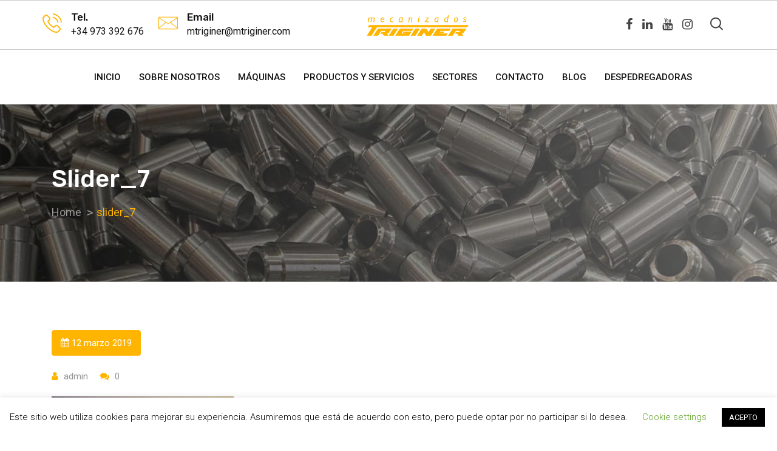

--- FILE ---
content_type: text/html; charset=UTF-8
request_url: https://mtriginer.com/slider_7/
body_size: 9704
content:
<!doctype html><html class="no-js" dir="ltr" lang="es"
 prefix="og: https://ogp.me/ns#"  ><head>  <script async src="https://www.googletagmanager.com/gtag/js?id=UA-167134295-1"></script> <script>window.dataLayer = window.dataLayer || [];
  function gtag(){dataLayer.push(arguments);}
  gtag('js', new Date());

  gtag('config', 'UA-167134295-1');</script> <meta charset="UTF-8"><meta name="viewport" content="width=device-width, initial-scale=1.0"><meta http-equiv="X-UA-Compatible" content="IE=edge"><link rel="profile" href="https://gmpg.org/xfn/11"><link media="all" href="https://mtriginer.com/wp-content/cache/autoptimize/css/autoptimize_63ce0bc242f9071b717a1b94f0dc4f2e.css" rel="stylesheet" /><title>slider_7 | Mecanizados Triginer</title><meta name="robots" content="max-image-preview:large" /><meta name="google-site-verification" content="8CQT4dmZeI7DLUzg4Yv5guVtVigCPPQRKPkalZ0oUAY" /><meta name="msvalidate.01" content="C7989F937FB9A196E9171D19A040756E" /><meta name="yandex-verification" content="8a9047010f15028e" /><link rel="canonical" href="https://mtriginer.com/slider_7/" /><meta name="generator" content="All in One SEO (AIOSEO) 4.2.5.1 " /><meta property="og:locale" content="es_ES" /><meta property="og:site_name" content="Mecanizados Triginer | Diseño y fabricación de mecanizados de precisión" /><meta property="og:type" content="article" /><meta property="og:title" content="slider_7 | Mecanizados Triginer" /><meta property="og:url" content="https://mtriginer.com/slider_7/" /><meta property="article:published_time" content="2019-03-12T07:58:56+00:00" /><meta property="article:modified_time" content="2019-03-12T07:58:56+00:00" /><meta property="article:publisher" content="https://www.facebook.com/Maquinaria-A-Triginer-893074597396265/" /><meta name="twitter:card" content="summary" /><meta name="twitter:title" content="slider_7 | Mecanizados Triginer" /> <script type="application/ld+json" class="aioseo-schema">{"@context":"https:\/\/schema.org","@graph":[{"@type":"BreadcrumbList","@id":"https:\/\/mtriginer.com\/slider_7\/#breadcrumblist","itemListElement":[{"@type":"ListItem","@id":"https:\/\/mtriginer.com\/#listItem","position":1,"item":{"@type":"WebPage","@id":"https:\/\/mtriginer.com\/","name":"Inicio","description":"Mecanizados alta de precisi\u00f3n. Fabricaci\u00f3n de piezas mecanizadas, para industrializaci\u00f3n, en series medias y largas con maquinaria de \u00faltima generaci\u00f3n.","url":"https:\/\/mtriginer.com\/"},"nextItem":"https:\/\/mtriginer.com\/slider_7\/#listItem"},{"@type":"ListItem","@id":"https:\/\/mtriginer.com\/slider_7\/#listItem","position":2,"item":{"@type":"WebPage","@id":"https:\/\/mtriginer.com\/slider_7\/","name":"slider_7","url":"https:\/\/mtriginer.com\/slider_7\/"},"previousItem":"https:\/\/mtriginer.com\/#listItem"}]},{"@type":"Organization","@id":"https:\/\/mtriginer.com\/#organization","name":"Maquinaria agr\u00edcola Triginer","url":"https:\/\/mtriginer.com\/","logo":{"@type":"ImageObject","url":"https:\/\/mtriginer.com\/wp-content\/uploads\/2020\/04\/LOGO-GRANDE-12.png","@id":"https:\/\/mtriginer.com\/#organizationLogo","width":300,"height":106},"image":{"@id":"https:\/\/mtriginer.com\/#organizationLogo"},"sameAs":["https:\/\/www.facebook.com\/Maquinaria-A-Triginer-893074597396265\/","https:\/\/www.instagram.com\/maquinariaa.triginer\/","https:\/\/www.youtube.com\/user\/MATriginer","https:\/\/www.linkedin.com\/company\/maquinaria-triginer\/"],"contactPoint":{"@type":"ContactPoint","telephone":"+34973392676","contactType":"none"}},{"@type":"WebSite","@id":"https:\/\/mtriginer.com\/#website","url":"https:\/\/mtriginer.com\/","name":"Mecanizados Triginer","description":"Dise\u00f1o y fabricaci\u00f3n de mecanizados de precisi\u00f3n","inLanguage":"es-ES","publisher":{"@id":"https:\/\/mtriginer.com\/#organization"}},{"@type":"ItemPage","@id":"https:\/\/mtriginer.com\/slider_7\/#itempage","url":"https:\/\/mtriginer.com\/slider_7\/","name":"slider_7 | Mecanizados Triginer","inLanguage":"es-ES","isPartOf":{"@id":"https:\/\/mtriginer.com\/#website"},"breadcrumb":{"@id":"https:\/\/mtriginer.com\/slider_7\/#breadcrumblist"},"author":"https:\/\/mtriginer.com\/author\/admin\/#author","creator":"https:\/\/mtriginer.com\/author\/admin\/#author","datePublished":"2019-03-12T07:58:56+00:00","dateModified":"2019-03-12T07:58:56+00:00"}]}</script> <script type="text/javascript" >window.ga=window.ga||function(){(ga.q=ga.q||[]).push(arguments)};ga.l=+new Date;
			ga('create', "UA-167134295-1", 'auto');
			ga('send', 'pageview');</script> <script async src="https://www.google-analytics.com/analytics.js"></script>    <script data-cfasync="false" data-pagespeed-no-defer>var gtm4wp_datalayer_name = "dataLayer";
	var dataLayer = dataLayer || [];</script> <noscript><style>#preloader{display:none;}</style></noscript><link rel='dns-prefetch' href='//fonts.googleapis.com' /><link rel='dns-prefetch' href='//s.w.org' /><link href='https://sp-ao.shortpixel.ai' rel='preconnect' /><link rel='preconnect' href='https://fonts.gstatic.com' crossorigin /><link rel="alternate" type="application/rss+xml" title="Mecanizados Triginer &raquo; Feed" href="https://mtriginer.com/feed/" /><link rel="alternate" type="application/rss+xml" title="Mecanizados Triginer &raquo; Feed de los comentarios" href="https://mtriginer.com/comments/feed/" /><link rel="alternate" type="application/rss+xml" title="Mecanizados Triginer &raquo; Comentario slider_7 del feed" href="https://mtriginer.com/feed/?attachment_id=15" /> <script type="text/javascript">window._wpemojiSettings = {"baseUrl":"https:\/\/s.w.org\/images\/core\/emoji\/14.0.0\/72x72\/","ext":".png","svgUrl":"https:\/\/s.w.org\/images\/core\/emoji\/14.0.0\/svg\/","svgExt":".svg","source":{"concatemoji":"https:\/\/mtriginer.com\/wp-includes\/js\/wp-emoji-release.min.js?ver=6.0.11"}};
/*! This file is auto-generated */
!function(e,a,t){var n,r,o,i=a.createElement("canvas"),p=i.getContext&&i.getContext("2d");function s(e,t){var a=String.fromCharCode,e=(p.clearRect(0,0,i.width,i.height),p.fillText(a.apply(this,e),0,0),i.toDataURL());return p.clearRect(0,0,i.width,i.height),p.fillText(a.apply(this,t),0,0),e===i.toDataURL()}function c(e){var t=a.createElement("script");t.src=e,t.defer=t.type="text/javascript",a.getElementsByTagName("head")[0].appendChild(t)}for(o=Array("flag","emoji"),t.supports={everything:!0,everythingExceptFlag:!0},r=0;r<o.length;r++)t.supports[o[r]]=function(e){if(!p||!p.fillText)return!1;switch(p.textBaseline="top",p.font="600 32px Arial",e){case"flag":return s([127987,65039,8205,9895,65039],[127987,65039,8203,9895,65039])?!1:!s([55356,56826,55356,56819],[55356,56826,8203,55356,56819])&&!s([55356,57332,56128,56423,56128,56418,56128,56421,56128,56430,56128,56423,56128,56447],[55356,57332,8203,56128,56423,8203,56128,56418,8203,56128,56421,8203,56128,56430,8203,56128,56423,8203,56128,56447]);case"emoji":return!s([129777,127995,8205,129778,127999],[129777,127995,8203,129778,127999])}return!1}(o[r]),t.supports.everything=t.supports.everything&&t.supports[o[r]],"flag"!==o[r]&&(t.supports.everythingExceptFlag=t.supports.everythingExceptFlag&&t.supports[o[r]]);t.supports.everythingExceptFlag=t.supports.everythingExceptFlag&&!t.supports.flag,t.DOMReady=!1,t.readyCallback=function(){t.DOMReady=!0},t.supports.everything||(n=function(){t.readyCallback()},a.addEventListener?(a.addEventListener("DOMContentLoaded",n,!1),e.addEventListener("load",n,!1)):(e.attachEvent("onload",n),a.attachEvent("onreadystatechange",function(){"complete"===a.readyState&&t.readyCallback()})),(e=t.source||{}).concatemoji?c(e.concatemoji):e.wpemoji&&e.twemoji&&(c(e.twemoji),c(e.wpemoji)))}(window,document,window._wpemojiSettings);</script> <link rel='stylesheet' id='koncrete-gfonts-css'  href='//fonts.googleapis.com/css?family=Rubik%3A300%2C400%2C500%2C700%7CRoboto%3A300%2C400%2C500%2C700%26subset%3Dlatin%2Clatin-ext&#038;ver=1.5.4' type='text/css' media='all' /><link rel="preload" as="style" href="https://fonts.googleapis.com/css?family=Roboto:400,500%7CRubik:500&#038;display=swap&#038;ver=1658996330" /><link rel="stylesheet" href="https://fonts.googleapis.com/css?family=Roboto:400,500%7CRubik:500&#038;display=swap&#038;ver=1658996330" media="print" onload="this.media='all'"><noscript><link rel="stylesheet" href="https://fonts.googleapis.com/css?family=Roboto:400,500%7CRubik:500&#038;display=swap&#038;ver=1658996330" /></noscript> <script type='text/javascript' src='https://mtriginer.com/wp-includes/js/jquery/jquery.min.js?ver=3.6.0' id='jquery-core-js'></script> <script type='text/javascript' src='https://mtriginer.com/wp-includes/js/jquery/jquery-migrate.min.js?ver=3.3.2' id='jquery-migrate-js'></script> <script type='text/javascript' id='cookie-law-info-js-extra'>var Cli_Data = {"nn_cookie_ids":[],"cookielist":[],"non_necessary_cookies":[],"ccpaEnabled":"","ccpaRegionBased":"","ccpaBarEnabled":"","strictlyEnabled":["necessary","obligatoire"],"ccpaType":"gdpr","js_blocking":"","custom_integration":"","triggerDomRefresh":"","secure_cookies":""};
var cli_cookiebar_settings = {"animate_speed_hide":"500","animate_speed_show":"500","background":"#FFF","border":"#b1a6a6c2","border_on":"","button_1_button_colour":"#000","button_1_button_hover":"#000000","button_1_link_colour":"#fff","button_1_as_button":"1","button_1_new_win":"","button_2_button_colour":"#333","button_2_button_hover":"#292929","button_2_link_colour":"#444","button_2_as_button":"","button_2_hidebar":"","button_3_button_colour":"#000","button_3_button_hover":"#000000","button_3_link_colour":"#fff","button_3_as_button":"1","button_3_new_win":"","button_4_button_colour":"#000","button_4_button_hover":"#000000","button_4_link_colour":"#62a329","button_4_as_button":"","button_7_button_colour":"#61a229","button_7_button_hover":"#4e8221","button_7_link_colour":"#fff","button_7_as_button":"1","button_7_new_win":"","font_family":"inherit","header_fix":"","notify_animate_hide":"","notify_animate_show":"","notify_div_id":"#cookie-law-info-bar","notify_position_horizontal":"right","notify_position_vertical":"bottom","scroll_close":"1","scroll_close_reload":"","accept_close_reload":"","reject_close_reload":"","showagain_tab":"","showagain_background":"#fff","showagain_border":"#000","showagain_div_id":"#cookie-law-info-again","showagain_x_position":"100px","text":"#000","show_once_yn":"1","show_once":"10000","logging_on":"","as_popup":"","popup_overlay":"1","bar_heading_text":"","cookie_bar_as":"banner","popup_showagain_position":"bottom-right","widget_position":"left"};
var log_object = {"ajax_url":"https:\/\/mtriginer.com\/wp-admin\/admin-ajax.php"};</script> <script type='text/javascript' src='https://mtriginer.com/wp-content/plugins/cookie-law-info/public/js/cookie-law-info-public.js?ver=2.1.2' id='cookie-law-info-js'></script> <link rel="https://api.w.org/" href="https://mtriginer.com/wp-json/" /><link rel="alternate" type="application/json" href="https://mtriginer.com/wp-json/wp/v2/media/15" /><link rel="EditURI" type="application/rsd+xml" title="RSD" href="https://mtriginer.com/xmlrpc.php?rsd" /><link rel="wlwmanifest" type="application/wlwmanifest+xml" href="https://mtriginer.com/wp-includes/wlwmanifest.xml" /><meta name="generator" content="WordPress 6.0.11" /><link rel='shortlink' href='https://mtriginer.com/?p=15' /><link rel="alternate" type="application/json+oembed" href="https://mtriginer.com/wp-json/oembed/1.0/embed?url=https%3A%2F%2Fmtriginer.com%2Fslider_7%2F" /><link rel="alternate" type="text/xml+oembed" href="https://mtriginer.com/wp-json/oembed/1.0/embed?url=https%3A%2F%2Fmtriginer.com%2Fslider_7%2F&#038;format=xml" /><meta name="generator" content="Redux 4.3.17" /> <script type="text/javascript">//---------------------------------------------------------------------------------------------------

document.addEventListener('readystatechange', event => { 
    if (event.target.readyState === "interactive") {   
    const target = document.getElementById("home_pg").getElementsByClassName("smart-nav-layout3")[0];
		//console.log("OUTPUT CONSOLE.LOG: ",target.className);
		target.remove();
    }
});
//---------------------------------------------------------------------------------------------------</script> 
 <script type="text/javascript"></script>    <script data-cfasync="false" data-pagespeed-no-defer type="text/javascript">var dataLayer_content = {"pagePostType":"attachment","pagePostType2":"single-attachment","pagePostAuthor":"admin"};
	dataLayer.push( dataLayer_content );</script> <script data-cfasync="false">(function(w,d,s,l,i){w[l]=w[l]||[];w[l].push({'gtm.start':
new Date().getTime(),event:'gtm.js'});var f=d.getElementsByTagName(s)[0],
j=d.createElement(s),dl=l!='dataLayer'?'&l='+l:'';j.async=true;j.src=
'//www.googletagmanager.com/gtm.'+'js?id='+i+dl;f.parentNode.insertBefore(j,f);
})(window,document,'script','dataLayer','GTM-TKJJ9BL');</script> <link rel="icon" href="https://sp-ao.shortpixel.ai/client/to_webp,q_glossy,ret_img,w_32,h_32/https://mtriginer.com/wp-content/uploads/2020/04/favicon-32x32-1.png" sizes="32x32" /><link rel="icon" href="https://sp-ao.shortpixel.ai/client/to_webp,q_glossy,ret_img,w_192,h_192/https://mtriginer.com/wp-content/uploads/2020/04/favicon-32x32-1.png" sizes="192x192" /><link rel="apple-touch-icon" href="https://sp-ao.shortpixel.ai/client/to_webp,q_glossy,ret_img,w_180,h_180/https://mtriginer.com/wp-content/uploads/2020/04/favicon-32x32-1.png" /><meta name="msapplication-TileImage" content="https://mtriginer.com/wp-content/uploads/2020/04/favicon-32x32-1.png" /></head><body data-rsssl=1 class="attachment attachment-template-default single single-attachment postid-15 attachmentid-15 attachment-jpeg wp-embed-responsive non-sticky header-style-3 has-sticky-menu no-sidebar elementor-default elementor-kit-6403" > <svg xmlns="http://www.w3.org/2000/svg" viewBox="0 0 0 0" width="0" height="0" focusable="false" role="none" style="visibility: hidden; position: absolute; left: -9999px; overflow: hidden;" ><defs><filter id="wp-duotone-dark-grayscale"><feColorMatrix color-interpolation-filters="sRGB" type="matrix" values=" .299 .587 .114 0 0 .299 .587 .114 0 0 .299 .587 .114 0 0 .299 .587 .114 0 0 " /><feComponentTransfer color-interpolation-filters="sRGB" ><feFuncR type="table" tableValues="0 0.49803921568627" /><feFuncG type="table" tableValues="0 0.49803921568627" /><feFuncB type="table" tableValues="0 0.49803921568627" /><feFuncA type="table" tableValues="1 1" /></feComponentTransfer><feComposite in2="SourceGraphic" operator="in" /></filter></defs></svg><svg xmlns="http://www.w3.org/2000/svg" viewBox="0 0 0 0" width="0" height="0" focusable="false" role="none" style="visibility: hidden; position: absolute; left: -9999px; overflow: hidden;" ><defs><filter id="wp-duotone-grayscale"><feColorMatrix color-interpolation-filters="sRGB" type="matrix" values=" .299 .587 .114 0 0 .299 .587 .114 0 0 .299 .587 .114 0 0 .299 .587 .114 0 0 " /><feComponentTransfer color-interpolation-filters="sRGB" ><feFuncR type="table" tableValues="0 1" /><feFuncG type="table" tableValues="0 1" /><feFuncB type="table" tableValues="0 1" /><feFuncA type="table" tableValues="1 1" /></feComponentTransfer><feComposite in2="SourceGraphic" operator="in" /></filter></defs></svg><svg xmlns="http://www.w3.org/2000/svg" viewBox="0 0 0 0" width="0" height="0" focusable="false" role="none" style="visibility: hidden; position: absolute; left: -9999px; overflow: hidden;" ><defs><filter id="wp-duotone-purple-yellow"><feColorMatrix color-interpolation-filters="sRGB" type="matrix" values=" .299 .587 .114 0 0 .299 .587 .114 0 0 .299 .587 .114 0 0 .299 .587 .114 0 0 " /><feComponentTransfer color-interpolation-filters="sRGB" ><feFuncR type="table" tableValues="0.54901960784314 0.98823529411765" /><feFuncG type="table" tableValues="0 1" /><feFuncB type="table" tableValues="0.71764705882353 0.25490196078431" /><feFuncA type="table" tableValues="1 1" /></feComponentTransfer><feComposite in2="SourceGraphic" operator="in" /></filter></defs></svg><svg xmlns="http://www.w3.org/2000/svg" viewBox="0 0 0 0" width="0" height="0" focusable="false" role="none" style="visibility: hidden; position: absolute; left: -9999px; overflow: hidden;" ><defs><filter id="wp-duotone-blue-red"><feColorMatrix color-interpolation-filters="sRGB" type="matrix" values=" .299 .587 .114 0 0 .299 .587 .114 0 0 .299 .587 .114 0 0 .299 .587 .114 0 0 " /><feComponentTransfer color-interpolation-filters="sRGB" ><feFuncR type="table" tableValues="0 1" /><feFuncG type="table" tableValues="0 0.27843137254902" /><feFuncB type="table" tableValues="0.5921568627451 0.27843137254902" /><feFuncA type="table" tableValues="1 1" /></feComponentTransfer><feComposite in2="SourceGraphic" operator="in" /></filter></defs></svg><svg xmlns="http://www.w3.org/2000/svg" viewBox="0 0 0 0" width="0" height="0" focusable="false" role="none" style="visibility: hidden; position: absolute; left: -9999px; overflow: hidden;" ><defs><filter id="wp-duotone-midnight"><feColorMatrix color-interpolation-filters="sRGB" type="matrix" values=" .299 .587 .114 0 0 .299 .587 .114 0 0 .299 .587 .114 0 0 .299 .587 .114 0 0 " /><feComponentTransfer color-interpolation-filters="sRGB" ><feFuncR type="table" tableValues="0 0" /><feFuncG type="table" tableValues="0 0.64705882352941" /><feFuncB type="table" tableValues="0 1" /><feFuncA type="table" tableValues="1 1" /></feComponentTransfer><feComposite in2="SourceGraphic" operator="in" /></filter></defs></svg><svg xmlns="http://www.w3.org/2000/svg" viewBox="0 0 0 0" width="0" height="0" focusable="false" role="none" style="visibility: hidden; position: absolute; left: -9999px; overflow: hidden;" ><defs><filter id="wp-duotone-magenta-yellow"><feColorMatrix color-interpolation-filters="sRGB" type="matrix" values=" .299 .587 .114 0 0 .299 .587 .114 0 0 .299 .587 .114 0 0 .299 .587 .114 0 0 " /><feComponentTransfer color-interpolation-filters="sRGB" ><feFuncR type="table" tableValues="0.78039215686275 1" /><feFuncG type="table" tableValues="0 0.94901960784314" /><feFuncB type="table" tableValues="0.35294117647059 0.47058823529412" /><feFuncA type="table" tableValues="1 1" /></feComponentTransfer><feComposite in2="SourceGraphic" operator="in" /></filter></defs></svg><svg xmlns="http://www.w3.org/2000/svg" viewBox="0 0 0 0" width="0" height="0" focusable="false" role="none" style="visibility: hidden; position: absolute; left: -9999px; overflow: hidden;" ><defs><filter id="wp-duotone-purple-green"><feColorMatrix color-interpolation-filters="sRGB" type="matrix" values=" .299 .587 .114 0 0 .299 .587 .114 0 0 .299 .587 .114 0 0 .299 .587 .114 0 0 " /><feComponentTransfer color-interpolation-filters="sRGB" ><feFuncR type="table" tableValues="0.65098039215686 0.40392156862745" /><feFuncG type="table" tableValues="0 1" /><feFuncB type="table" tableValues="0.44705882352941 0.4" /><feFuncA type="table" tableValues="1 1" /></feComponentTransfer><feComposite in2="SourceGraphic" operator="in" /></filter></defs></svg><svg xmlns="http://www.w3.org/2000/svg" viewBox="0 0 0 0" width="0" height="0" focusable="false" role="none" style="visibility: hidden; position: absolute; left: -9999px; overflow: hidden;" ><defs><filter id="wp-duotone-blue-orange"><feColorMatrix color-interpolation-filters="sRGB" type="matrix" values=" .299 .587 .114 0 0 .299 .587 .114 0 0 .299 .587 .114 0 0 .299 .587 .114 0 0 " /><feComponentTransfer color-interpolation-filters="sRGB" ><feFuncR type="table" tableValues="0.098039215686275 1" /><feFuncG type="table" tableValues="0 0.66274509803922" /><feFuncB type="table" tableValues="0.84705882352941 0.41960784313725" /><feFuncA type="table" tableValues="1 1" /></feComponentTransfer><feComposite in2="SourceGraphic" operator="in" /></filter></defs></svg><div
 id="preloader"
 style="background-image: url(https://sp-ao.shortpixel.ai/client/to_webp,q_glossy,ret_img/https://mtriginer.com/wp-content/uploads/2020/04/LOGO-mecanizados-1.png)"></div><div class="wrapper"><header class='main-header' id="header_1"><div class="main-header-block"><div class="header-top-bar top-bar-layout2"><div class="container"><div class="row align-items-center"><div class="col-md-5"><div class="row"><div class="mr-4 header-fetures justify-content-start"><div class="media"> <i class="flaticon-phone-call"></i><div class="media-body space-sm"><h3 class="title">Tel.</h3><div class="subtitle">+34 973 392 676</div></div></div></div><div class="mr-4 header-fetures justify-content-start"><div class="media"> <i class="flaticon-message"></i><div class="media-body space-sm"><h3 class="title">Email</h3><div class="subtitle"> <a href="mailto:mtriginer@mtriginer.com">mtriginer@mtriginer.com</a></div></div></div></div></div></div><div class="col-md-3"><div class="logo-area d-flex justify-content-center"> <a href="https://mtriginer.com/" class="temp-logo"> <img decoding="async" src="https://sp-ao.shortpixel.ai/client/to_webp,q_glossy,ret_img/https://mtriginer.com/wp-content/uploads/2020/04/LOGO-mecanizados.png" alt="Mecanizados Triginer" class="img-fluid"> </a></div></div><div class="col-md-4 d-flex justify-content-end align-items-center"><div class="header-social-layout3 light-bg"><ul><li> <a href="https://www.facebook.com/pages/category/Agriculture/Maquinaria-A-Triginer-893074597396265/"> <i class="fa fa-facebook-f"></i> </a></li><li> <a href="https://www.linkedin.com/company/maquinaria-triginer/"> <i class="fa fa-linkedin"></i> </a></li><li> <a href="https://www.youtube.com/user/MATriginer"> <i class="fa fa-youtube"></i> </a></li><li> <a href="https://www.instagram.com/maquinariaa.triginer/"> <i class="fa fa-instagram"></i> </a></li></ul></div><div class="header-action-items-layout1 ml-4"><ul><li class="d-none d-xl-block"><form role="search" class="top-search-form header-search-dark" method="get" action="https://mtriginer.com/"> <a href="#" class="search-close">x</a> <input type="text" name="s" class="search-input" placeholder="Search here ..." value=""> <a class="search-button"> <i class="flaticon-magnifying-glass"></i> </a></form></li></ul></div></div></div></div></div><div class="header-menu-area header-menu-layout2"><div class="container"><div class="row no-gutters d-flex align-items-center"><div class="col possition-static"><div class="main-navigation-area"><div class="main-navigation"><nav class="menu-top-menu-container"><ul id="menu-top-menu" class="menu"><li id="menu-item-3277" class="mega-menu hide-header menu-item menu-item-type-custom menu-item-object-custom menu-item-home menu-item-3277"><a href="https://mtriginer.com/">Inicio</a></li><li id="menu-item-4798" class="menu-item menu-item-type-custom menu-item-object-custom menu-item-has-children menu-item-4798"><a href="#">Sobre Nosotros</a><ul class="sub-menu"><li id="menu-item-6460" class="menu-item menu-item-type-post_type menu-item-object-page menu-item-6460"><a href="https://mtriginer.com/sobre-nosotros/">Compañia</a></li><li id="menu-item-3305" class="menu-item menu-item-type-post_type menu-item-object-page menu-item-3305"><a href="https://mtriginer.com/team-archive/">Equipo Humano</a></li></ul></li><li id="menu-item-6664" class="menu-item menu-item-type-post_type menu-item-object-page menu-item-6664"><a href="https://mtriginer.com/maquinas/">Máquinas</a></li><li id="menu-item-3318" class="menu-item menu-item-type-custom menu-item-object-custom menu-item-has-children menu-item-3318"><a href="https://mtriginer.com/service/">Productos y Servicios</a><ul class="sub-menu"><li id="menu-item-6569" class="menu-item menu-item-type-custom menu-item-object-custom menu-item-6569"><a href="https://mtriginer.com/service/protototipos/">Prototipos</a></li><li id="menu-item-6589" class="menu-item menu-item-type-custom menu-item-object-custom menu-item-6589"><a href="https://mtriginer.com/service/recambios-reparacion/">Recambios y Reparación</a></li><li id="menu-item-6588" class="menu-item menu-item-type-custom menu-item-object-custom menu-item-6588"><a href="https://mtriginer.com/service/fabricacion-en-serie/">Fabricación en serie</a></li><li id="menu-item-6591" class="menu-item menu-item-type-custom menu-item-object-custom menu-item-6591"><a href="https://mtriginer.com/service/proyecto-a-medida/">Proyectos a Medida</a></li></ul></li><li id="menu-item-3287" class="menu-item menu-item-type-post_type menu-item-object-page menu-item-3287"><a href="https://mtriginer.com/sectores/">Sectores</a></li><li id="menu-item-6423" class="menu-item menu-item-type-post_type menu-item-object-page menu-item-6423"><a href="https://mtriginer.com/contacto/">Contacto</a></li><li id="menu-item-3278" class="menu-item menu-item-type-post_type menu-item-object-page current_page_parent menu-item-3278"><a href="https://mtriginer.com/blog/">Blog</a></li><li id="menu-item-6736" class="menu-item menu-item-type-custom menu-item-object-custom menu-item-6736"><a target="_blank" rel="noopener" href="http://TRIGINER.COM">DESPEDREGADORAS</a></li></ul></nav></div></div></div></div></div></div></div></header><section
 class="inner-page-banner bg-common inner-page-top-margin has-before"
 style="background-image: url(https://sp-ao.shortpixel.ai/client/to_webp,q_glossy,ret_img/https://mtriginer.com/wp-content/uploads/2020/04/mecanizados2.jpg)"
 ><div class="container"><div class="row"><div class="col-12"><div class="breadcrumbs-area "><h1>slider_7</h1><nav aria-label="Breadcrumbs" class="breadcrumb-trail breadcrumbs"><ul class="trail-items" itemscope itemtype="http://schema.org/BreadcrumbList"><li itemprop="itemListElement" itemscope itemtype="http://schema.org/ListItem" class="trail-item trail-begin"><a href="https://mtriginer.com/" rel="home" itemprop="item"><span itemprop="name">Home</span></a><meta itemprop="position" content="1" /></li><li itemprop="itemListElement" itemscope itemtype="http://schema.org/ListItem" class="trail-item trail-end"><span itemprop="item"><span itemprop="name">slider_7</span></span><meta itemprop="position" content="2" /></li></ul></nav></div></div></div></div></section><div class="single-blog-wrap content-padding"><div class="container"><div class="row"><div class="col"><div class="single-blog-box"><div class="blog-details"><div class="item-content clearfix"> <span class="post-date"> <i class="fa fa-calendar" aria-hidden="true"></i> 12 marzo 2019 </span><ul class="entry-meta"><li> <i class="fa fa-user" aria-hidden="true"></i> <span> <a href="https://mtriginer.com/author/admin/" title="Entradas de admin" rel="author">admin</a> </span></li><li> <i class="fa fa-comments" aria-hidden="true"></i> <span>0</span></li></ul><p class="attachment"><a href='https://mtriginer.com/wp-content/uploads/2019/03/slider_7.jpg'><img decoding="async" width="300" height="109" src="https://sp-ao.shortpixel.ai/client/to_webp,q_glossy,ret_img,w_300,h_109/https://mtriginer.com/wp-content/uploads/2019/03/slider_7-300x109.jpg" class="attachment-medium size-medium" alt="" loading="lazy" srcset="https://sp-ao.shortpixel.ai/client/to_webp,q_glossy,ret_img,w_300/https://mtriginer.com/wp-content/uploads/2019/03/slider_7-300x109.jpg 300w, https://sp-ao.shortpixel.ai/client/to_webp,q_glossy,ret_img,w_768/https://mtriginer.com/wp-content/uploads/2019/03/slider_7-768x280.jpg 768w, https://sp-ao.shortpixel.ai/client/to_webp,q_glossy,ret_img,w_1024/https://mtriginer.com/wp-content/uploads/2019/03/slider_7-1024x373.jpg 1024w, https://sp-ao.shortpixel.ai/client/to_webp,q_glossy,ret_img,w_1536/https://mtriginer.com/wp-content/uploads/2019/03/slider_7-1536x560.jpg 1536w, https://sp-ao.shortpixel.ai/client/to_webp,q_glossy,ret_img,w_1920/https://mtriginer.com/wp-content/uploads/2019/03/slider_7.jpg 1920w" sizes="(max-width: 300px) 100vw, 300px" /></a></p></div><div class="row mt-4 clearfix"><div class="col-md-6"></div><div class="col-md-6"><div class="blog-social"><ul><li class="blog-facebook"> <a target="_blank" href="http://www.facebook.com/sharer.php?u=https%3A%2F%2Fmtriginer.com%2Fslider_7%2F"> <i class="fa fa-facebook"></i> </a></li><li class="blog-twitter"> <a target="_blank" href="https://twitter.com/intent/tweet?source=https%3A%2F%2Fmtriginer.com%2Fslider_7%2F&amp;text=slider_7:https%3A%2F%2Fmtriginer.com%2Fslider_7%2F"> <i class="fa fa-twitter"></i> </a></li><li class="blog-linkedin"> <a target="_blank" href="http://www.linkedin.com/shareArticle?mini=true&amp;url=https%3A%2F%2Fmtriginer.com%2Fslider_7%2F&amp;title=slider_7"> <i class="fa fa-linkedin"></i> </a></li></ul></div></div></div><div class="comments-wrapper"><div id="comments" class="comments-area"><div id="respond" class="comment-respond"><h3 id="reply-title" class="comment-reply-title">Leave a Comment <small><a rel="nofollow" id="cancel-comment-reply-link" href="/slider_7/#respond" style="display:none;">Cancelar la respuesta</a></small></h3><form action="https://mtriginer.com/wp-comments-post.php" method="post" id="commentform" class="comment-form" novalidate><p class="comment-notes"><span id="email-notes">Tu dirección de correo electrónico no será publicada.</span> <span class="required-field-message" aria-hidden="true">Los campos obligatorios están marcados con <span class="required" aria-hidden="true">*</span></span></p><div class="row gutters-15"><div class="col-sm-4"><div class="form-group comment-form-author"><input type="text" id="author" name="author" value="" placeholder="Name *" class="form-control" required></div></div><div class="col-sm-4 comment-form-email"><div class="form-group"><input id="email" name="email" type="email" value="" class="form-control" placeholder="Email *" required></div></div><div class="col-sm-4 comment-form-website"><div class="form-group"><input id="website" name="website" type="text" value="" class="form-control" placeholder="Website" required></div></div></div><p class="comment-form-cookies-consent"><input id="wp-comment-cookies-consent" name="wp-comment-cookies-consent" type="checkbox" value="yes" /> <label for="wp-comment-cookies-consent">Guarda mi nombre, correo electrónico y web en este navegador para la próxima vez que comente.</label></p><div class="form-group comment-form-comment"><textarea id="comment" name="comment" required placeholder="Comment *" class="textarea form-control" rows="10" cols="40"></textarea></div><div class="form-group form-submit"><input name="submit" type="submit" id="submit" class="submit btn-send" value="Publicar el comentario" /> <input type='hidden' name='comment_post_ID' value='15' id='comment_post_ID' /> <input type='hidden' name='comment_parent' id='comment_parent' value='0' /></div><p style="display: none !important;"><label>&#916;<textarea name="ak_hp_textarea" cols="45" rows="8" maxlength="100"></textarea></label><input type="hidden" id="ak_js_1" name="ak_js" value="134"/><script>document.getElementById( "ak_js_1" ).setAttribute( "value", ( new Date() ).getTime() );</script></p></form></div></div></div></div></div></div></div></div></div><footer class="footer-wrap"><div class="main-footer-wrap"><div class="container"><div class="row"><div class="col-lg-3 col-md-6"></div><div class="col-lg-3 col-md-6"><div id="nav_menu-6" class="widget widget_nav_menu main-footer-box"><h3 class="title title-bar-lg1">Compañia</h3><div class="menu-compania-container"><ul id="menu-compania" class="menu"><li id="menu-item-6482" class="menu-item menu-item-type-post_type menu-item-object-page menu-item-privacy-policy menu-item-6482"><a href="https://mtriginer.com/privacy-policy/">Política de Privacidad</a></li><li id="menu-item-6480" class="menu-item menu-item-type-post_type menu-item-object-page menu-item-home menu-item-6480"><a href="https://mtriginer.com/">Inicio</a></li><li id="menu-item-6485" class="menu-item menu-item-type-post_type menu-item-object-page menu-item-6485"><a href="https://mtriginer.com/sobre-nosotros/">Sobre Nosotros</a></li><li id="menu-item-6484" class="menu-item menu-item-type-post_type menu-item-object-page menu-item-6484"><a href="https://mtriginer.com/contacto/">Contacto</a></li><li id="menu-item-6481" class="menu-item menu-item-type-post_type menu-item-object-page current_page_parent menu-item-6481"><a href="https://mtriginer.com/blog/">Blog</a></li></ul></div></div></div><div class="col-lg-3 col-md-6"><div id="recent-posts-3" class="widget widget_recent_entries main-footer-box"><h3 class="title title-bar-lg1">Entradas recientes</h3><ul><li> <a href="https://mtriginer.com/use-of-drone-in-construction/">Centro de mecanizado de la marca OKUMA</a> <span class="post-date">17 abril 2019</span></li><li> <a href="https://mtriginer.com/tornos-cmz/">Tornos de la marca CMZ</a> <span class="post-date">17 abril 2019</span></li><li> <a href="https://mtriginer.com/biomimetics-as-a-tool-for-new/">3 Tornos de la marca PINACHO</a> <span class="post-date">17 abril 2019</span></li></ul></div></div><div class="col-lg-3 col-md-6"><div id="nav_menu-3" class="widget widget_nav_menu main-footer-box"><h3 class="title title-bar-lg1">Services</h3></div></div></div></div></div><div class="footer-bottom-wrap"><div class="copyright"> &copy; Copyright Maquinaria Triginer 2020: Todos los derechos reservados</div></div></footer></div><div id="cookie-law-info-bar" data-nosnippet="true"><span>Este sitio web utiliza cookies para mejorar su experiencia. Asumiremos que está de acuerdo con esto, pero puede optar por no participar si lo desea. <a role='button' class="cli_settings_button" style="margin:5px 20px 5px 20px">Cookie settings</a><a role='button' data-cli_action="accept" id="cookie_action_close_header" class="medium cli-plugin-button cli-plugin-main-button cookie_action_close_header cli_action_button wt-cli-accept-btn" style="display:inline-block;margin:5px">ACEPTO</a></span></div><div id="cookie-law-info-again" style="display:none" data-nosnippet="true"><span id="cookie_hdr_showagain">Privacy &amp; Cookies Policy</span></div><div class="cli-modal" data-nosnippet="true" id="cliSettingsPopup" tabindex="-1" role="dialog" aria-labelledby="cliSettingsPopup" aria-hidden="true"><div class="cli-modal-dialog" role="document"><div class="cli-modal-content cli-bar-popup"> <button type="button" class="cli-modal-close" id="cliModalClose"> <svg class="" viewBox="0 0 24 24"><path d="M19 6.41l-1.41-1.41-5.59 5.59-5.59-5.59-1.41 1.41 5.59 5.59-5.59 5.59 1.41 1.41 5.59-5.59 5.59 5.59 1.41-1.41-5.59-5.59z"></path><path d="M0 0h24v24h-24z" fill="none"></path></svg> <span class="wt-cli-sr-only">Cerrar</span> </button><div class="cli-modal-body"><div class="cli-container-fluid cli-tab-container"><div class="cli-row"><div class="cli-col-12 cli-align-items-stretch cli-px-0"><div class="cli-privacy-overview"><h4>Privacy Overview</h4><div class="cli-privacy-content"><div class="cli-privacy-content-text">This website uses cookies to improve your experience while you navigate through the website. Out of these cookies, the cookies that are categorized as necessary are stored on your browser as they are essential for the working of basic functionalities of the website. We also use third-party cookies that help us analyze and understand how you use this website. These cookies will be stored in your browser only with your consent. You also have the option to opt-out of these cookies. But opting out of some of these cookies may have an effect on your browsing experience.</div></div> <a class="cli-privacy-readmore" aria-label="Mostrar más" role="button" data-readmore-text="Mostrar más" data-readless-text="Mostrar menos"></a></div></div><div class="cli-col-12 cli-align-items-stretch cli-px-0 cli-tab-section-container"><div class="cli-tab-section"><div class="cli-tab-header"> <a role="button" tabindex="0" class="cli-nav-link cli-settings-mobile" data-target="necessary" data-toggle="cli-toggle-tab"> Necessary </a><div class="wt-cli-necessary-checkbox"> <input type="checkbox" class="cli-user-preference-checkbox"  id="wt-cli-checkbox-necessary" data-id="checkbox-necessary" checked="checked"  /> <label class="form-check-label" for="wt-cli-checkbox-necessary">Necessary</label></div> <span class="cli-necessary-caption">Siempre activado</span></div><div class="cli-tab-content"><div class="cli-tab-pane cli-fade" data-id="necessary"><div class="wt-cli-cookie-description"> Necessary cookies are absolutely essential for the website to function properly. This category only includes cookies that ensures basic functionalities and security features of the website. These cookies do not store any personal information.</div></div></div></div><div class="cli-tab-section"><div class="cli-tab-header"> <a role="button" tabindex="0" class="cli-nav-link cli-settings-mobile" data-target="non-necessary" data-toggle="cli-toggle-tab"> Non-necessary </a><div class="cli-switch"> <input type="checkbox" id="wt-cli-checkbox-non-necessary" class="cli-user-preference-checkbox"  data-id="checkbox-non-necessary" checked='checked' /> <label for="wt-cli-checkbox-non-necessary" class="cli-slider" data-cli-enable="Activado" data-cli-disable="Desactivado"><span class="wt-cli-sr-only">Non-necessary</span></label></div></div><div class="cli-tab-content"><div class="cli-tab-pane cli-fade" data-id="non-necessary"><div class="wt-cli-cookie-description"> Any cookies that may not be particularly necessary for the website to function and is used specifically to collect user personal data via analytics, ads, other embedded contents are termed as non-necessary cookies. It is mandatory to procure user consent prior to running these cookies on your website.</div></div></div></div></div></div></div></div><div class="cli-modal-footer"><div class="wt-cli-element cli-container-fluid cli-tab-container"><div class="cli-row"><div class="cli-col-12 cli-align-items-stretch cli-px-0"><div class="cli-tab-footer wt-cli-privacy-overview-actions"> <a id="wt-cli-privacy-save-btn" role="button" tabindex="0" data-cli-action="accept" class="wt-cli-privacy-btn cli_setting_save_button wt-cli-privacy-accept-btn cli-btn">GUARDAR Y ACEPTAR</a></div></div></div></div></div></div></div></div><div class="cli-modal-backdrop cli-fade cli-settings-overlay"></div><div class="cli-modal-backdrop cli-fade cli-popupbar-overlay"></div> <noscript><iframe src="https://www.googletagmanager.com/ns.html?id=GTM-TKJJ9BL" height="0" width="0" style="display:none;visibility:hidden" aria-hidden="true"></iframe></noscript> <script type='text/javascript' src='https://mtriginer.com/wp-content/plugins/duracelltomi-google-tag-manager/js/gtm4wp-form-move-tracker.js?ver=1.16.1' id='gtm4wp-form-move-tracker-js'></script> <script type='text/javascript' src='https://mtriginer.com/wp-includes/js/comment-reply.min.js?ver=6.0.11' id='comment-reply-js'></script> <script type='text/javascript' src='https://mtriginer.com/wp-content/themes/koncrete/assets/js/bootstrap.bundle.js?ver=1.5.4' id='bootstrap-bundle-js'></script> <script type='text/javascript' src='https://mtriginer.com/wp-content/themes/koncrete/assets/js/jquery.meanmenu.js?ver=1.5.4' id='jquery-meanmenu-js'></script> <script type='text/javascript' src='https://mtriginer.com/wp-content/themes/koncrete/assets/js/jquery.scrollUp.js?ver=1.5.4' id='jquery-scrollUp-js'></script> <script type='text/javascript' id='koncrete-main-js-extra'>var localizedObj = {"meanWidth":"1200","is_rtl":"","logo":"https:\/\/mtriginer.com\/wp-content\/uploads\/2020\/04\/LOGO-mecanizados.png","siteLogo":"<div class='mobile-menu-nav-back'><a class='logo-mobile' href='https:\/\/mtriginer.com\/'><img alt='Mecanizados Triginer' src='https:\/\/mtriginer.com\/wp-content\/uploads\/2020\/04\/LOGO-mecanizados.png' class='img-fluid'\/><\/a><\/div>","appendHtml":"","hasBackToTopArrow":"1","hasStickyMenu":"1"};</script> <script type='text/javascript' src='https://mtriginer.com/wp-content/themes/koncrete/assets/js/main.js?ver=1.5.4' id='koncrete-main-js'></script> <script type='text/javascript' src='https://mtriginer.com/wp-content/themes/koncrete/assets/vendor/sticky-kit/sticky-kit.js?ver=1.5.4' id='sticky-kit-js'></script> <script type='text/javascript' id='eael-general-js-extra'>var localize = {"ajaxurl":"https:\/\/mtriginer.com\/wp-admin\/admin-ajax.php","nonce":"5cf7801e96","i18n":{"added":"A\u00f1adido","compare":"Comparar","loading":"Cargando..."},"page_permalink":"https:\/\/mtriginer.com\/slider_7\/"};</script> <script type='text/javascript' src='https://mtriginer.com/wp-content/plugins/essential-addons-for-elementor-lite/assets/front-end/js/view/general.min.js?ver=5.2.4' id='eael-general-js'></script> </body></html>

--- FILE ---
content_type: text/css
request_url: https://mtriginer.com/wp-content/cache/autoptimize/css/autoptimize_63ce0bc242f9071b717a1b94f0dc4f2e.css
body_size: 138842
content:
img.wp-smiley,img.emoji{display:inline !important;border:none !important;box-shadow:none !important;height:1em !important;width:1em !important;margin:0 .07em !important;vertical-align:-.1em !important;background:0 0 !important;padding:0 !important}
@charset "UTF-8";.wp-block-archives-dropdown label{display:block}.wp-block-avatar.aligncenter{text-align:center}.wp-block-audio{margin:0 0 1em}.wp-block-audio figcaption{margin-top:.5em;margin-bottom:1em}.wp-block-audio audio{width:100%;min-width:300px}.wp-block-button__link{color:#fff;background-color:#32373c;border-radius:9999px;box-shadow:none;cursor:pointer;display:inline-block;font-size:1.125em;padding:calc(.667em + 2px) calc(1.333em + 2px);text-align:center;text-decoration:none;word-break:break-word;box-sizing:border-box}.wp-block-button__link:active,.wp-block-button__link:focus,.wp-block-button__link:hover,.wp-block-button__link:visited{color:#fff}.wp-block-button__link.aligncenter{text-align:center}.wp-block-button__link.alignright{text-align:right}.wp-block-buttons>.wp-block-button.has-custom-width{max-width:none}.wp-block-buttons>.wp-block-button.has-custom-width .wp-block-button__link{width:100%}.wp-block-buttons>.wp-block-button.has-custom-font-size .wp-block-button__link{font-size:inherit}.wp-block-buttons>.wp-block-button.wp-block-button__width-25{width:calc(25% - var(--wp--style--block-gap, .5em)*0.75)}.wp-block-buttons>.wp-block-button.wp-block-button__width-50{width:calc(50% - var(--wp--style--block-gap, .5em)*0.5)}.wp-block-buttons>.wp-block-button.wp-block-button__width-75{width:calc(75% - var(--wp--style--block-gap, .5em)*0.25)}.wp-block-buttons>.wp-block-button.wp-block-button__width-100{width:100%;flex-basis:100%}.wp-block-buttons.is-vertical>.wp-block-button.wp-block-button__width-25{width:25%}.wp-block-buttons.is-vertical>.wp-block-button.wp-block-button__width-50{width:50%}.wp-block-buttons.is-vertical>.wp-block-button.wp-block-button__width-75{width:75%}.wp-block-button.is-style-squared,.wp-block-button__link.wp-block-button.is-style-squared{border-radius:0}.wp-block-button.no-border-radius,.wp-block-button__link.no-border-radius{border-radius:0!important}.is-style-outline>:where(.wp-block-button__link),:where(.wp-block-button__link).is-style-outline{border:2px solid;padding:.667em 1.333em}.is-style-outline>.wp-block-button__link:not(.has-text-color),.wp-block-button__link.is-style-outline:not(.has-text-color){color:currentColor}.is-style-outline>.wp-block-button__link:not(.has-background),.wp-block-button__link.is-style-outline:not(.has-background){background-color:transparent}.wp-block-buttons.is-vertical{flex-direction:column}.wp-block-buttons.is-vertical>.wp-block-button:last-child{margin-bottom:0}.wp-block-buttons>.wp-block-button{display:inline-block;margin:0}.wp-block-buttons.is-content-justification-left{justify-content:flex-start}.wp-block-buttons.is-content-justification-left.is-vertical{align-items:flex-start}.wp-block-buttons.is-content-justification-center{justify-content:center}.wp-block-buttons.is-content-justification-center.is-vertical{align-items:center}.wp-block-buttons.is-content-justification-right{justify-content:flex-end}.wp-block-buttons.is-content-justification-right.is-vertical{align-items:flex-end}.wp-block-buttons.is-content-justification-space-between{justify-content:space-between}.wp-block-buttons.aligncenter{text-align:center}.wp-block-buttons:not(.is-content-justification-space-between,.is-content-justification-right,.is-content-justification-left,.is-content-justification-center) .wp-block-button.aligncenter{margin-left:auto;margin-right:auto;width:100%}.wp-block-button.aligncenter,.wp-block-calendar{text-align:center}.wp-block-calendar tbody td,.wp-block-calendar th{padding:.25em;border:1px solid #ddd}.wp-block-calendar tfoot td{border:none}.wp-block-calendar table{width:100%;border-collapse:collapse}.wp-block-calendar table th{font-weight:400;background:#ddd}.wp-block-calendar a{text-decoration:underline}.wp-block-calendar table caption,.wp-block-calendar table tbody{color:#40464d}.wp-block-categories.alignleft{margin-right:2em}.wp-block-categories.alignright{margin-left:2em}.wp-block-code code{display:block;font-family:inherit;overflow-wrap:break-word;white-space:pre-wrap}.wp-block-columns{display:flex;margin-bottom:1.75em;box-sizing:border-box;flex-wrap:wrap!important;align-items:normal!important}@media (min-width:782px){.wp-block-columns{flex-wrap:nowrap!important}}.wp-block-columns.are-vertically-aligned-top{align-items:flex-start}.wp-block-columns.are-vertically-aligned-center{align-items:center}.wp-block-columns.are-vertically-aligned-bottom{align-items:flex-end}@media (max-width:781px){.wp-block-columns:not(.is-not-stacked-on-mobile)>.wp-block-column{flex-basis:100%!important}}@media (min-width:782px){.wp-block-columns:not(.is-not-stacked-on-mobile)>.wp-block-column{flex-basis:0;flex-grow:1}.wp-block-columns:not(.is-not-stacked-on-mobile)>.wp-block-column[style*=flex-basis]{flex-grow:0}}.wp-block-columns.is-not-stacked-on-mobile{flex-wrap:nowrap!important}.wp-block-columns.is-not-stacked-on-mobile>.wp-block-column{flex-basis:0;flex-grow:1}.wp-block-columns.is-not-stacked-on-mobile>.wp-block-column[style*=flex-basis]{flex-grow:0}:where(.wp-block-columns.has-background){padding:1.25em 2.375em}.wp-block-column{flex-grow:1;min-width:0;word-break:break-word;overflow-wrap:break-word}.wp-block-column.is-vertically-aligned-top{align-self:flex-start}.wp-block-column.is-vertically-aligned-center{align-self:center}.wp-block-column.is-vertically-aligned-bottom{align-self:flex-end}.wp-block-column.is-vertically-aligned-bottom,.wp-block-column.is-vertically-aligned-center,.wp-block-column.is-vertically-aligned-top{width:100%}.wp-block-comments-pagination>.wp-block-comments-pagination-next,.wp-block-comments-pagination>.wp-block-comments-pagination-numbers,.wp-block-comments-pagination>.wp-block-comments-pagination-previous{margin-right:.5em;margin-bottom:.5em}.wp-block-comments-pagination>.wp-block-comments-pagination-next:last-child,.wp-block-comments-pagination>.wp-block-comments-pagination-numbers:last-child,.wp-block-comments-pagination>.wp-block-comments-pagination-previous:last-child{margin-right:0}.wp-block-comments-pagination .wp-block-comments-pagination-previous-arrow{margin-right:1ch;display:inline-block}.wp-block-comments-pagination .wp-block-comments-pagination-previous-arrow:not(.is-arrow-chevron){transform:scaleX(1)}.wp-block-comments-pagination .wp-block-comments-pagination-next-arrow{margin-left:1ch;display:inline-block}.wp-block-comments-pagination .wp-block-comments-pagination-next-arrow:not(.is-arrow-chevron){transform:scaleX(1)}.wp-block-comments-pagination.aligncenter{justify-content:center}.wp-block-comment-template{margin-bottom:0;max-width:100%;list-style:none;padding:0}.wp-block-comment-template li{clear:both}.wp-block-comment-template ol{margin-bottom:0;max-width:100%;list-style:none;padding-left:2rem}.wp-block-cover,.wp-block-cover-image{position:relative;background-size:cover;background-position:50%;min-height:430px;width:100%;display:flex;justify-content:center;align-items:center;padding:1em;box-sizing:border-box}.wp-block-cover-image.has-parallax,.wp-block-cover.has-parallax{background-attachment:fixed}@supports (-webkit-touch-callout:inherit){.wp-block-cover-image.has-parallax,.wp-block-cover.has-parallax{background-attachment:scroll}}@media (prefers-reduced-motion:reduce){.wp-block-cover-image.has-parallax,.wp-block-cover.has-parallax{background-attachment:scroll}}.wp-block-cover-image.is-repeated,.wp-block-cover.is-repeated{background-repeat:repeat;background-size:auto}.wp-block-cover-image.has-background-dim:not([class*=-background-color]),.wp-block-cover-image .has-background-dim:not([class*=-background-color]),.wp-block-cover.has-background-dim:not([class*=-background-color]),.wp-block-cover .has-background-dim:not([class*=-background-color]){background-color:#000}.wp-block-cover-image .has-background-dim.has-background-gradient,.wp-block-cover .has-background-dim.has-background-gradient{background-color:transparent}.wp-block-cover-image.has-background-dim:before,.wp-block-cover.has-background-dim:before{content:"";background-color:inherit}.wp-block-cover-image.has-background-dim:not(.has-background-gradient):before,.wp-block-cover-image .wp-block-cover__background,.wp-block-cover-image .wp-block-cover__gradient-background,.wp-block-cover.has-background-dim:not(.has-background-gradient):before,.wp-block-cover .wp-block-cover__background,.wp-block-cover .wp-block-cover__gradient-background{position:absolute;top:0;left:0;bottom:0;right:0;z-index:1;opacity:.5}.wp-block-cover-image.has-background-dim.has-background-dim-10 .wp-block-cover__background,.wp-block-cover-image.has-background-dim.has-background-dim-10 .wp-block-cover__gradient-background,.wp-block-cover-image.has-background-dim.has-background-dim-10:not(.has-background-gradient):before,.wp-block-cover.has-background-dim.has-background-dim-10 .wp-block-cover__background,.wp-block-cover.has-background-dim.has-background-dim-10 .wp-block-cover__gradient-background,.wp-block-cover.has-background-dim.has-background-dim-10:not(.has-background-gradient):before{opacity:.1}.wp-block-cover-image.has-background-dim.has-background-dim-20 .wp-block-cover__background,.wp-block-cover-image.has-background-dim.has-background-dim-20 .wp-block-cover__gradient-background,.wp-block-cover-image.has-background-dim.has-background-dim-20:not(.has-background-gradient):before,.wp-block-cover.has-background-dim.has-background-dim-20 .wp-block-cover__background,.wp-block-cover.has-background-dim.has-background-dim-20 .wp-block-cover__gradient-background,.wp-block-cover.has-background-dim.has-background-dim-20:not(.has-background-gradient):before{opacity:.2}.wp-block-cover-image.has-background-dim.has-background-dim-30 .wp-block-cover__background,.wp-block-cover-image.has-background-dim.has-background-dim-30 .wp-block-cover__gradient-background,.wp-block-cover-image.has-background-dim.has-background-dim-30:not(.has-background-gradient):before,.wp-block-cover.has-background-dim.has-background-dim-30 .wp-block-cover__background,.wp-block-cover.has-background-dim.has-background-dim-30 .wp-block-cover__gradient-background,.wp-block-cover.has-background-dim.has-background-dim-30:not(.has-background-gradient):before{opacity:.3}.wp-block-cover-image.has-background-dim.has-background-dim-40 .wp-block-cover__background,.wp-block-cover-image.has-background-dim.has-background-dim-40 .wp-block-cover__gradient-background,.wp-block-cover-image.has-background-dim.has-background-dim-40:not(.has-background-gradient):before,.wp-block-cover.has-background-dim.has-background-dim-40 .wp-block-cover__background,.wp-block-cover.has-background-dim.has-background-dim-40 .wp-block-cover__gradient-background,.wp-block-cover.has-background-dim.has-background-dim-40:not(.has-background-gradient):before{opacity:.4}.wp-block-cover-image.has-background-dim.has-background-dim-50 .wp-block-cover__background,.wp-block-cover-image.has-background-dim.has-background-dim-50 .wp-block-cover__gradient-background,.wp-block-cover-image.has-background-dim.has-background-dim-50:not(.has-background-gradient):before,.wp-block-cover.has-background-dim.has-background-dim-50 .wp-block-cover__background,.wp-block-cover.has-background-dim.has-background-dim-50 .wp-block-cover__gradient-background,.wp-block-cover.has-background-dim.has-background-dim-50:not(.has-background-gradient):before{opacity:.5}.wp-block-cover-image.has-background-dim.has-background-dim-60 .wp-block-cover__background,.wp-block-cover-image.has-background-dim.has-background-dim-60 .wp-block-cover__gradient-background,.wp-block-cover-image.has-background-dim.has-background-dim-60:not(.has-background-gradient):before,.wp-block-cover.has-background-dim.has-background-dim-60 .wp-block-cover__background,.wp-block-cover.has-background-dim.has-background-dim-60 .wp-block-cover__gradient-background,.wp-block-cover.has-background-dim.has-background-dim-60:not(.has-background-gradient):before{opacity:.6}.wp-block-cover-image.has-background-dim.has-background-dim-70 .wp-block-cover__background,.wp-block-cover-image.has-background-dim.has-background-dim-70 .wp-block-cover__gradient-background,.wp-block-cover-image.has-background-dim.has-background-dim-70:not(.has-background-gradient):before,.wp-block-cover.has-background-dim.has-background-dim-70 .wp-block-cover__background,.wp-block-cover.has-background-dim.has-background-dim-70 .wp-block-cover__gradient-background,.wp-block-cover.has-background-dim.has-background-dim-70:not(.has-background-gradient):before{opacity:.7}.wp-block-cover-image.has-background-dim.has-background-dim-80 .wp-block-cover__background,.wp-block-cover-image.has-background-dim.has-background-dim-80 .wp-block-cover__gradient-background,.wp-block-cover-image.has-background-dim.has-background-dim-80:not(.has-background-gradient):before,.wp-block-cover.has-background-dim.has-background-dim-80 .wp-block-cover__background,.wp-block-cover.has-background-dim.has-background-dim-80 .wp-block-cover__gradient-background,.wp-block-cover.has-background-dim.has-background-dim-80:not(.has-background-gradient):before{opacity:.8}.wp-block-cover-image.has-background-dim.has-background-dim-90 .wp-block-cover__background,.wp-block-cover-image.has-background-dim.has-background-dim-90 .wp-block-cover__gradient-background,.wp-block-cover-image.has-background-dim.has-background-dim-90:not(.has-background-gradient):before,.wp-block-cover.has-background-dim.has-background-dim-90 .wp-block-cover__background,.wp-block-cover.has-background-dim.has-background-dim-90 .wp-block-cover__gradient-background,.wp-block-cover.has-background-dim.has-background-dim-90:not(.has-background-gradient):before{opacity:.9}.wp-block-cover-image.has-background-dim.has-background-dim-100 .wp-block-cover__background,.wp-block-cover-image.has-background-dim.has-background-dim-100 .wp-block-cover__gradient-background,.wp-block-cover-image.has-background-dim.has-background-dim-100:not(.has-background-gradient):before,.wp-block-cover.has-background-dim.has-background-dim-100 .wp-block-cover__background,.wp-block-cover.has-background-dim.has-background-dim-100 .wp-block-cover__gradient-background,.wp-block-cover.has-background-dim.has-background-dim-100:not(.has-background-gradient):before{opacity:1}.wp-block-cover-image .wp-block-cover__background.has-background-dim.has-background-dim-0,.wp-block-cover-image .wp-block-cover__gradient-background.has-background-dim.has-background-dim-0,.wp-block-cover .wp-block-cover__background.has-background-dim.has-background-dim-0,.wp-block-cover .wp-block-cover__gradient-background.has-background-dim.has-background-dim-0{opacity:0}.wp-block-cover-image .wp-block-cover__background.has-background-dim.has-background-dim-10,.wp-block-cover-image .wp-block-cover__gradient-background.has-background-dim.has-background-dim-10,.wp-block-cover .wp-block-cover__background.has-background-dim.has-background-dim-10,.wp-block-cover .wp-block-cover__gradient-background.has-background-dim.has-background-dim-10{opacity:.1}.wp-block-cover-image .wp-block-cover__background.has-background-dim.has-background-dim-20,.wp-block-cover-image .wp-block-cover__gradient-background.has-background-dim.has-background-dim-20,.wp-block-cover .wp-block-cover__background.has-background-dim.has-background-dim-20,.wp-block-cover .wp-block-cover__gradient-background.has-background-dim.has-background-dim-20{opacity:.2}.wp-block-cover-image .wp-block-cover__background.has-background-dim.has-background-dim-30,.wp-block-cover-image .wp-block-cover__gradient-background.has-background-dim.has-background-dim-30,.wp-block-cover .wp-block-cover__background.has-background-dim.has-background-dim-30,.wp-block-cover .wp-block-cover__gradient-background.has-background-dim.has-background-dim-30{opacity:.3}.wp-block-cover-image .wp-block-cover__background.has-background-dim.has-background-dim-40,.wp-block-cover-image .wp-block-cover__gradient-background.has-background-dim.has-background-dim-40,.wp-block-cover .wp-block-cover__background.has-background-dim.has-background-dim-40,.wp-block-cover .wp-block-cover__gradient-background.has-background-dim.has-background-dim-40{opacity:.4}.wp-block-cover-image .wp-block-cover__background.has-background-dim.has-background-dim-50,.wp-block-cover-image .wp-block-cover__gradient-background.has-background-dim.has-background-dim-50,.wp-block-cover .wp-block-cover__background.has-background-dim.has-background-dim-50,.wp-block-cover .wp-block-cover__gradient-background.has-background-dim.has-background-dim-50{opacity:.5}.wp-block-cover-image .wp-block-cover__background.has-background-dim.has-background-dim-60,.wp-block-cover-image .wp-block-cover__gradient-background.has-background-dim.has-background-dim-60,.wp-block-cover .wp-block-cover__background.has-background-dim.has-background-dim-60,.wp-block-cover .wp-block-cover__gradient-background.has-background-dim.has-background-dim-60{opacity:.6}.wp-block-cover-image .wp-block-cover__background.has-background-dim.has-background-dim-70,.wp-block-cover-image .wp-block-cover__gradient-background.has-background-dim.has-background-dim-70,.wp-block-cover .wp-block-cover__background.has-background-dim.has-background-dim-70,.wp-block-cover .wp-block-cover__gradient-background.has-background-dim.has-background-dim-70{opacity:.7}.wp-block-cover-image .wp-block-cover__background.has-background-dim.has-background-dim-80,.wp-block-cover-image .wp-block-cover__gradient-background.has-background-dim.has-background-dim-80,.wp-block-cover .wp-block-cover__background.has-background-dim.has-background-dim-80,.wp-block-cover .wp-block-cover__gradient-background.has-background-dim.has-background-dim-80{opacity:.8}.wp-block-cover-image .wp-block-cover__background.has-background-dim.has-background-dim-90,.wp-block-cover-image .wp-block-cover__gradient-background.has-background-dim.has-background-dim-90,.wp-block-cover .wp-block-cover__background.has-background-dim.has-background-dim-90,.wp-block-cover .wp-block-cover__gradient-background.has-background-dim.has-background-dim-90{opacity:.9}.wp-block-cover-image .wp-block-cover__background.has-background-dim.has-background-dim-100,.wp-block-cover-image .wp-block-cover__gradient-background.has-background-dim.has-background-dim-100,.wp-block-cover .wp-block-cover__background.has-background-dim.has-background-dim-100,.wp-block-cover .wp-block-cover__gradient-background.has-background-dim.has-background-dim-100{opacity:1}.wp-block-cover-image .block-library-cover__padding-visualizer,.wp-block-cover .block-library-cover__padding-visualizer{z-index:2}.wp-block-cover-image.alignleft,.wp-block-cover-image.alignright,.wp-block-cover.alignleft,.wp-block-cover.alignright{max-width:420px;width:100%}.wp-block-cover-image:after,.wp-block-cover:after{display:block;content:"";font-size:0;min-height:inherit}@supports (position:sticky){.wp-block-cover-image:after,.wp-block-cover:after{content:none}}.wp-block-cover-image.aligncenter,.wp-block-cover-image.alignleft,.wp-block-cover-image.alignright,.wp-block-cover.aligncenter,.wp-block-cover.alignleft,.wp-block-cover.alignright{display:flex}.wp-block-cover-image .wp-block-cover__inner-container,.wp-block-cover .wp-block-cover__inner-container{width:100%;z-index:1;color:#fff}.wp-block-cover-image.is-light .wp-block-cover__inner-container,.wp-block-cover.is-light .wp-block-cover__inner-container{color:#000}.wp-block-cover-image h1:not(.has-text-color),.wp-block-cover-image h2:not(.has-text-color),.wp-block-cover-image h3:not(.has-text-color),.wp-block-cover-image h4:not(.has-text-color),.wp-block-cover-image h5:not(.has-text-color),.wp-block-cover-image h6:not(.has-text-color),.wp-block-cover-image p:not(.has-text-color),.wp-block-cover h1:not(.has-text-color),.wp-block-cover h2:not(.has-text-color),.wp-block-cover h3:not(.has-text-color),.wp-block-cover h4:not(.has-text-color),.wp-block-cover h5:not(.has-text-color),.wp-block-cover h6:not(.has-text-color),.wp-block-cover p:not(.has-text-color){color:inherit}.wp-block-cover-image.is-position-top-left,.wp-block-cover.is-position-top-left{align-items:flex-start;justify-content:flex-start}.wp-block-cover-image.is-position-top-center,.wp-block-cover.is-position-top-center{align-items:flex-start;justify-content:center}.wp-block-cover-image.is-position-top-right,.wp-block-cover.is-position-top-right{align-items:flex-start;justify-content:flex-end}.wp-block-cover-image.is-position-center-left,.wp-block-cover.is-position-center-left{align-items:center;justify-content:flex-start}.wp-block-cover-image.is-position-center-center,.wp-block-cover.is-position-center-center{align-items:center;justify-content:center}.wp-block-cover-image.is-position-center-right,.wp-block-cover.is-position-center-right{align-items:center;justify-content:flex-end}.wp-block-cover-image.is-position-bottom-left,.wp-block-cover.is-position-bottom-left{align-items:flex-end;justify-content:flex-start}.wp-block-cover-image.is-position-bottom-center,.wp-block-cover.is-position-bottom-center{align-items:flex-end;justify-content:center}.wp-block-cover-image.is-position-bottom-right,.wp-block-cover.is-position-bottom-right{align-items:flex-end;justify-content:flex-end}.wp-block-cover-image.has-custom-content-position.has-custom-content-position .wp-block-cover__inner-container,.wp-block-cover.has-custom-content-position.has-custom-content-position .wp-block-cover__inner-container{margin:0;width:auto}.wp-block-cover-image img.wp-block-cover__image-background,.wp-block-cover-image video.wp-block-cover__video-background,.wp-block-cover img.wp-block-cover__image-background,.wp-block-cover video.wp-block-cover__video-background{position:absolute;top:0;left:0;right:0;bottom:0;margin:0;padding:0;width:100%;height:100%;max-width:none;max-height:none;-o-object-fit:cover;object-fit:cover;outline:none;border:none;box-shadow:none}.wp-block-cover__image-background,.wp-block-cover__video-background{z-index:0}.wp-block-cover-image-text,.wp-block-cover-image-text a,.wp-block-cover-image-text a:active,.wp-block-cover-image-text a:focus,.wp-block-cover-image-text a:hover,.wp-block-cover-text,.wp-block-cover-text a,.wp-block-cover-text a:active,.wp-block-cover-text a:focus,.wp-block-cover-text a:hover,section.wp-block-cover-image h2,section.wp-block-cover-image h2 a,section.wp-block-cover-image h2 a:active,section.wp-block-cover-image h2 a:focus,section.wp-block-cover-image h2 a:hover{color:#fff}.wp-block-cover-image .wp-block-cover.has-left-content{justify-content:flex-start}.wp-block-cover-image .wp-block-cover.has-right-content{justify-content:flex-end}.wp-block-cover-image.has-left-content .wp-block-cover-image-text,.wp-block-cover.has-left-content .wp-block-cover-text,section.wp-block-cover-image.has-left-content>h2{margin-left:0;text-align:left}.wp-block-cover-image.has-right-content .wp-block-cover-image-text,.wp-block-cover.has-right-content .wp-block-cover-text,section.wp-block-cover-image.has-right-content>h2{margin-right:0;text-align:right}.wp-block-cover-image .wp-block-cover-image-text,.wp-block-cover .wp-block-cover-text,section.wp-block-cover-image>h2{font-size:2em;line-height:1.25;z-index:1;margin-bottom:0;max-width:840px;padding:.44em;text-align:center}.wp-block-embed.alignleft,.wp-block-embed.alignright,.wp-block[data-align=left]>[data-type="core/embed"],.wp-block[data-align=right]>[data-type="core/embed"]{max-width:360px;width:100%}.wp-block-embed.alignleft .wp-block-embed__wrapper,.wp-block-embed.alignright .wp-block-embed__wrapper,.wp-block[data-align=left]>[data-type="core/embed"] .wp-block-embed__wrapper,.wp-block[data-align=right]>[data-type="core/embed"] .wp-block-embed__wrapper{min-width:280px}.wp-block-cover .wp-block-embed{min-width:320px;min-height:240px}.wp-block-embed{margin:0 0 1em;overflow-wrap:break-word}.wp-block-embed figcaption{margin-top:.5em;margin-bottom:1em}.wp-block-embed iframe{max-width:100%}.wp-block-embed__wrapper{position:relative}.wp-embed-responsive .wp-has-aspect-ratio .wp-block-embed__wrapper:before{content:"";display:block;padding-top:50%}.wp-embed-responsive .wp-has-aspect-ratio iframe{position:absolute;top:0;right:0;bottom:0;left:0;height:100%;width:100%}.wp-embed-responsive .wp-embed-aspect-21-9 .wp-block-embed__wrapper:before{padding-top:42.85%}.wp-embed-responsive .wp-embed-aspect-18-9 .wp-block-embed__wrapper:before{padding-top:50%}.wp-embed-responsive .wp-embed-aspect-16-9 .wp-block-embed__wrapper:before{padding-top:56.25%}.wp-embed-responsive .wp-embed-aspect-4-3 .wp-block-embed__wrapper:before{padding-top:75%}.wp-embed-responsive .wp-embed-aspect-1-1 .wp-block-embed__wrapper:before{padding-top:100%}.wp-embed-responsive .wp-embed-aspect-9-16 .wp-block-embed__wrapper:before{padding-top:177.77%}.wp-embed-responsive .wp-embed-aspect-1-2 .wp-block-embed__wrapper:before{padding-top:200%}.wp-block-file{margin-bottom:1.5em}.wp-block-file.aligncenter{text-align:center}.wp-block-file.alignright{text-align:right}.wp-block-file .wp-block-file__embed{margin-bottom:1em}.wp-block-file .wp-block-file__button{background:#32373c;border-radius:2em;color:#fff;font-size:.8em;padding:.5em 1em}.wp-block-file a.wp-block-file__button{text-decoration:none}.wp-block-file a.wp-block-file__button:active,.wp-block-file a.wp-block-file__button:focus,.wp-block-file a.wp-block-file__button:hover,.wp-block-file a.wp-block-file__button:visited{box-shadow:none;color:#fff;opacity:.85;text-decoration:none}.wp-block-file *+.wp-block-file__button{margin-left:.75em}.blocks-gallery-grid:not(.has-nested-images),.wp-block-gallery:not(.has-nested-images){display:flex;flex-wrap:wrap;list-style-type:none;padding:0;margin:0}.blocks-gallery-grid:not(.has-nested-images) .blocks-gallery-image,.blocks-gallery-grid:not(.has-nested-images) .blocks-gallery-item,.wp-block-gallery:not(.has-nested-images) .blocks-gallery-image,.wp-block-gallery:not(.has-nested-images) .blocks-gallery-item{margin:0 1em 1em 0;display:flex;flex-grow:1;flex-direction:column;justify-content:center;position:relative;width:calc(50% - 1em)}.blocks-gallery-grid:not(.has-nested-images) .blocks-gallery-image:nth-of-type(2n),.blocks-gallery-grid:not(.has-nested-images) .blocks-gallery-item:nth-of-type(2n),.wp-block-gallery:not(.has-nested-images) .blocks-gallery-image:nth-of-type(2n),.wp-block-gallery:not(.has-nested-images) .blocks-gallery-item:nth-of-type(2n){margin-right:0}.blocks-gallery-grid:not(.has-nested-images) .blocks-gallery-image figure,.blocks-gallery-grid:not(.has-nested-images) .blocks-gallery-item figure,.wp-block-gallery:not(.has-nested-images) .blocks-gallery-image figure,.wp-block-gallery:not(.has-nested-images) .blocks-gallery-item figure{margin:0;height:100%;display:flex;align-items:flex-end;justify-content:flex-start}.blocks-gallery-grid:not(.has-nested-images) .blocks-gallery-image img,.blocks-gallery-grid:not(.has-nested-images) .blocks-gallery-item img,.wp-block-gallery:not(.has-nested-images) .blocks-gallery-image img,.wp-block-gallery:not(.has-nested-images) .blocks-gallery-item img{display:block;max-width:100%;height:auto;width:auto}.blocks-gallery-grid:not(.has-nested-images) .blocks-gallery-image figcaption,.blocks-gallery-grid:not(.has-nested-images) .blocks-gallery-item figcaption,.wp-block-gallery:not(.has-nested-images) .blocks-gallery-image figcaption,.wp-block-gallery:not(.has-nested-images) .blocks-gallery-item figcaption{position:absolute;bottom:0;width:100%;max-height:100%;overflow:auto;padding:3em .77em .7em;color:#fff;text-align:center;font-size:.8em;background:linear-gradient(0deg,rgba(0,0,0,.7),rgba(0,0,0,.3) 70%,transparent);box-sizing:border-box;margin:0;z-index:2}.blocks-gallery-grid:not(.has-nested-images) .blocks-gallery-image figcaption img,.blocks-gallery-grid:not(.has-nested-images) .blocks-gallery-item figcaption img,.wp-block-gallery:not(.has-nested-images) .blocks-gallery-image figcaption img,.wp-block-gallery:not(.has-nested-images) .blocks-gallery-item figcaption img{display:inline}.blocks-gallery-grid:not(.has-nested-images) figcaption,.wp-block-gallery:not(.has-nested-images) figcaption{flex-grow:1}.blocks-gallery-grid:not(.has-nested-images).is-cropped .blocks-gallery-image a,.blocks-gallery-grid:not(.has-nested-images).is-cropped .blocks-gallery-image img,.blocks-gallery-grid:not(.has-nested-images).is-cropped .blocks-gallery-item a,.blocks-gallery-grid:not(.has-nested-images).is-cropped .blocks-gallery-item img,.wp-block-gallery:not(.has-nested-images).is-cropped .blocks-gallery-image a,.wp-block-gallery:not(.has-nested-images).is-cropped .blocks-gallery-image img,.wp-block-gallery:not(.has-nested-images).is-cropped .blocks-gallery-item a,.wp-block-gallery:not(.has-nested-images).is-cropped .blocks-gallery-item img{width:100%;height:100%;flex:1;-o-object-fit:cover;object-fit:cover}.blocks-gallery-grid:not(.has-nested-images).columns-1 .blocks-gallery-image,.blocks-gallery-grid:not(.has-nested-images).columns-1 .blocks-gallery-item,.wp-block-gallery:not(.has-nested-images).columns-1 .blocks-gallery-image,.wp-block-gallery:not(.has-nested-images).columns-1 .blocks-gallery-item{width:100%;margin-right:0}@media (min-width:600px){.blocks-gallery-grid:not(.has-nested-images).columns-3 .blocks-gallery-image,.blocks-gallery-grid:not(.has-nested-images).columns-3 .blocks-gallery-item,.wp-block-gallery:not(.has-nested-images).columns-3 .blocks-gallery-image,.wp-block-gallery:not(.has-nested-images).columns-3 .blocks-gallery-item{width:calc(33.33333% - .66667em);margin-right:1em}.blocks-gallery-grid:not(.has-nested-images).columns-4 .blocks-gallery-image,.blocks-gallery-grid:not(.has-nested-images).columns-4 .blocks-gallery-item,.wp-block-gallery:not(.has-nested-images).columns-4 .blocks-gallery-image,.wp-block-gallery:not(.has-nested-images).columns-4 .blocks-gallery-item{width:calc(25% - .75em);margin-right:1em}.blocks-gallery-grid:not(.has-nested-images).columns-5 .blocks-gallery-image,.blocks-gallery-grid:not(.has-nested-images).columns-5 .blocks-gallery-item,.wp-block-gallery:not(.has-nested-images).columns-5 .blocks-gallery-image,.wp-block-gallery:not(.has-nested-images).columns-5 .blocks-gallery-item{width:calc(20% - .8em);margin-right:1em}.blocks-gallery-grid:not(.has-nested-images).columns-6 .blocks-gallery-image,.blocks-gallery-grid:not(.has-nested-images).columns-6 .blocks-gallery-item,.wp-block-gallery:not(.has-nested-images).columns-6 .blocks-gallery-image,.wp-block-gallery:not(.has-nested-images).columns-6 .blocks-gallery-item{width:calc(16.66667% - .83333em);margin-right:1em}.blocks-gallery-grid:not(.has-nested-images).columns-7 .blocks-gallery-image,.blocks-gallery-grid:not(.has-nested-images).columns-7 .blocks-gallery-item,.wp-block-gallery:not(.has-nested-images).columns-7 .blocks-gallery-image,.wp-block-gallery:not(.has-nested-images).columns-7 .blocks-gallery-item{width:calc(14.28571% - .85714em);margin-right:1em}.blocks-gallery-grid:not(.has-nested-images).columns-8 .blocks-gallery-image,.blocks-gallery-grid:not(.has-nested-images).columns-8 .blocks-gallery-item,.wp-block-gallery:not(.has-nested-images).columns-8 .blocks-gallery-image,.wp-block-gallery:not(.has-nested-images).columns-8 .blocks-gallery-item{width:calc(12.5% - .875em);margin-right:1em}.blocks-gallery-grid:not(.has-nested-images).columns-1 .blocks-gallery-image:nth-of-type(1n),.blocks-gallery-grid:not(.has-nested-images).columns-1 .blocks-gallery-item:nth-of-type(1n),.blocks-gallery-grid:not(.has-nested-images).columns-2 .blocks-gallery-image:nth-of-type(2n),.blocks-gallery-grid:not(.has-nested-images).columns-2 .blocks-gallery-item:nth-of-type(2n),.blocks-gallery-grid:not(.has-nested-images).columns-3 .blocks-gallery-image:nth-of-type(3n),.blocks-gallery-grid:not(.has-nested-images).columns-3 .blocks-gallery-item:nth-of-type(3n),.blocks-gallery-grid:not(.has-nested-images).columns-4 .blocks-gallery-image:nth-of-type(4n),.blocks-gallery-grid:not(.has-nested-images).columns-4 .blocks-gallery-item:nth-of-type(4n),.blocks-gallery-grid:not(.has-nested-images).columns-5 .blocks-gallery-image:nth-of-type(5n),.blocks-gallery-grid:not(.has-nested-images).columns-5 .blocks-gallery-item:nth-of-type(5n),.blocks-gallery-grid:not(.has-nested-images).columns-6 .blocks-gallery-image:nth-of-type(6n),.blocks-gallery-grid:not(.has-nested-images).columns-6 .blocks-gallery-item:nth-of-type(6n),.blocks-gallery-grid:not(.has-nested-images).columns-7 .blocks-gallery-image:nth-of-type(7n),.blocks-gallery-grid:not(.has-nested-images).columns-7 .blocks-gallery-item:nth-of-type(7n),.blocks-gallery-grid:not(.has-nested-images).columns-8 .blocks-gallery-image:nth-of-type(8n),.blocks-gallery-grid:not(.has-nested-images).columns-8 .blocks-gallery-item:nth-of-type(8n),.wp-block-gallery:not(.has-nested-images).columns-1 .blocks-gallery-image:nth-of-type(1n),.wp-block-gallery:not(.has-nested-images).columns-1 .blocks-gallery-item:nth-of-type(1n),.wp-block-gallery:not(.has-nested-images).columns-2 .blocks-gallery-image:nth-of-type(2n),.wp-block-gallery:not(.has-nested-images).columns-2 .blocks-gallery-item:nth-of-type(2n),.wp-block-gallery:not(.has-nested-images).columns-3 .blocks-gallery-image:nth-of-type(3n),.wp-block-gallery:not(.has-nested-images).columns-3 .blocks-gallery-item:nth-of-type(3n),.wp-block-gallery:not(.has-nested-images).columns-4 .blocks-gallery-image:nth-of-type(4n),.wp-block-gallery:not(.has-nested-images).columns-4 .blocks-gallery-item:nth-of-type(4n),.wp-block-gallery:not(.has-nested-images).columns-5 .blocks-gallery-image:nth-of-type(5n),.wp-block-gallery:not(.has-nested-images).columns-5 .blocks-gallery-item:nth-of-type(5n),.wp-block-gallery:not(.has-nested-images).columns-6 .blocks-gallery-image:nth-of-type(6n),.wp-block-gallery:not(.has-nested-images).columns-6 .blocks-gallery-item:nth-of-type(6n),.wp-block-gallery:not(.has-nested-images).columns-7 .blocks-gallery-image:nth-of-type(7n),.wp-block-gallery:not(.has-nested-images).columns-7 .blocks-gallery-item:nth-of-type(7n),.wp-block-gallery:not(.has-nested-images).columns-8 .blocks-gallery-image:nth-of-type(8n),.wp-block-gallery:not(.has-nested-images).columns-8 .blocks-gallery-item:nth-of-type(8n){margin-right:0}}.blocks-gallery-grid:not(.has-nested-images) .blocks-gallery-image:last-child,.blocks-gallery-grid:not(.has-nested-images) .blocks-gallery-item:last-child,.wp-block-gallery:not(.has-nested-images) .blocks-gallery-image:last-child,.wp-block-gallery:not(.has-nested-images) .blocks-gallery-item:last-child{margin-right:0}.blocks-gallery-grid:not(.has-nested-images).alignleft,.blocks-gallery-grid:not(.has-nested-images).alignright,.wp-block-gallery:not(.has-nested-images).alignleft,.wp-block-gallery:not(.has-nested-images).alignright{max-width:420px;width:100%}.blocks-gallery-grid:not(.has-nested-images).aligncenter .blocks-gallery-item figure,.wp-block-gallery:not(.has-nested-images).aligncenter .blocks-gallery-item figure{justify-content:center}.wp-block-gallery:not(.is-cropped) .blocks-gallery-item{align-self:flex-start}figure.wp-block-gallery.has-nested-images{align-items:normal}.wp-block-gallery.has-nested-images figure.wp-block-image:not(#individual-image){width:calc(50% - var(--wp--style--unstable-gallery-gap, 16px)/2);margin:0}.wp-block-gallery.has-nested-images figure.wp-block-image{display:flex;flex-grow:1;justify-content:center;position:relative;flex-direction:column;max-width:100%}.wp-block-gallery.has-nested-images figure.wp-block-image>a,.wp-block-gallery.has-nested-images figure.wp-block-image>div{margin:0;flex-direction:column;flex-grow:1}.wp-block-gallery.has-nested-images figure.wp-block-image img{display:block;height:auto;max-width:100%!important;width:auto}.wp-block-gallery.has-nested-images figure.wp-block-image figcaption{background:linear-gradient(0deg,rgba(0,0,0,.7),rgba(0,0,0,.3) 70%,transparent);bottom:0;color:#fff;font-size:13px;left:0;margin-bottom:0;max-height:60%;overflow:auto;padding:0 8px 8px;position:absolute;text-align:center;width:100%;box-sizing:border-box}.wp-block-gallery.has-nested-images figure.wp-block-image figcaption img{display:inline}.wp-block-gallery.has-nested-images figure.wp-block-image figcaption a{color:inherit}.wp-block-gallery.has-nested-images figure.wp-block-image.is-style-rounded>a,.wp-block-gallery.has-nested-images figure.wp-block-image.is-style-rounded>div{flex:1 1 auto}.wp-block-gallery.has-nested-images figure.wp-block-image.is-style-rounded figcaption{flex:initial;background:none;color:inherit;margin:0;padding:10px 10px 9px;position:relative}.wp-block-gallery.has-nested-images figcaption{flex-grow:1;flex-basis:100%;text-align:center}.wp-block-gallery.has-nested-images:not(.is-cropped) figure.wp-block-image:not(#individual-image){margin-top:0;margin-bottom:auto}.wp-block-gallery.has-nested-images.is-cropped figure.wp-block-image:not(#individual-image){align-self:inherit}.wp-block-gallery.has-nested-images.is-cropped figure.wp-block-image:not(#individual-image)>a,.wp-block-gallery.has-nested-images.is-cropped figure.wp-block-image:not(#individual-image)>div:not(.components-drop-zone){display:flex}.wp-block-gallery.has-nested-images.is-cropped figure.wp-block-image:not(#individual-image) a,.wp-block-gallery.has-nested-images.is-cropped figure.wp-block-image:not(#individual-image) img{width:100%;flex:1 0 0%;height:100%;-o-object-fit:cover;object-fit:cover}.wp-block-gallery.has-nested-images.columns-1 figure.wp-block-image:not(#individual-image){width:100%}@media (min-width:600px){.wp-block-gallery.has-nested-images.columns-3 figure.wp-block-image:not(#individual-image){width:calc(33.33333% - var(--wp--style--unstable-gallery-gap, 16px)*0.66667)}.wp-block-gallery.has-nested-images.columns-4 figure.wp-block-image:not(#individual-image){width:calc(25% - var(--wp--style--unstable-gallery-gap, 16px)*0.75)}.wp-block-gallery.has-nested-images.columns-5 figure.wp-block-image:not(#individual-image){width:calc(20% - var(--wp--style--unstable-gallery-gap, 16px)*0.8)}.wp-block-gallery.has-nested-images.columns-6 figure.wp-block-image:not(#individual-image){width:calc(16.66667% - var(--wp--style--unstable-gallery-gap, 16px)*0.83333)}.wp-block-gallery.has-nested-images.columns-7 figure.wp-block-image:not(#individual-image){width:calc(14.28571% - var(--wp--style--unstable-gallery-gap, 16px)*0.85714)}.wp-block-gallery.has-nested-images.columns-8 figure.wp-block-image:not(#individual-image){width:calc(12.5% - var(--wp--style--unstable-gallery-gap, 16px)*0.875)}.wp-block-gallery.has-nested-images.columns-default figure.wp-block-image:not(#individual-image){width:calc(33.33% - var(--wp--style--unstable-gallery-gap, 16px)*0.66667)}.wp-block-gallery.has-nested-images.columns-default figure.wp-block-image:not(#individual-image):first-child:nth-last-child(2),.wp-block-gallery.has-nested-images.columns-default figure.wp-block-image:not(#individual-image):first-child:nth-last-child(2)~figure.wp-block-image:not(#individual-image){width:calc(50% - var(--wp--style--unstable-gallery-gap, 16px)*0.5)}.wp-block-gallery.has-nested-images.columns-default figure.wp-block-image:not(#individual-image):first-child:last-child{width:100%}}.wp-block-gallery.has-nested-images.alignleft,.wp-block-gallery.has-nested-images.alignright{max-width:420px;width:100%}.wp-block-gallery.has-nested-images.aligncenter{justify-content:center}.wp-block-group{box-sizing:border-box}h1.has-background,h2.has-background,h3.has-background,h4.has-background,h5.has-background,h6.has-background{padding:1.25em 2.375em}.wp-block-image{margin:0 0 1em}.wp-block-image img{height:auto;max-width:100%;vertical-align:bottom}.wp-block-image:not(.is-style-rounded)>a,.wp-block-image:not(.is-style-rounded) img{border-radius:inherit}.wp-block-image.aligncenter{text-align:center}.wp-block-image.alignfull img,.wp-block-image.alignwide img{height:auto;width:100%}.wp-block-image.aligncenter,.wp-block-image .aligncenter,.wp-block-image.alignleft,.wp-block-image .alignleft,.wp-block-image.alignright,.wp-block-image .alignright{display:table}.wp-block-image.aligncenter>figcaption,.wp-block-image .aligncenter>figcaption,.wp-block-image.alignleft>figcaption,.wp-block-image .alignleft>figcaption,.wp-block-image.alignright>figcaption,.wp-block-image .alignright>figcaption{display:table-caption;caption-side:bottom}.wp-block-image .alignleft{float:left;margin:.5em 1em .5em 0}.wp-block-image .alignright{float:right;margin:.5em 0 .5em 1em}.wp-block-image .aligncenter{margin-left:auto;margin-right:auto}.wp-block-image figcaption{margin-top:.5em;margin-bottom:1em}.wp-block-image.is-style-circle-mask img,.wp-block-image.is-style-rounded img,.wp-block-image .is-style-rounded img{border-radius:9999px}@supports ((-webkit-mask-image:none) or (mask-image:none)) or (-webkit-mask-image:none){.wp-block-image.is-style-circle-mask img{-webkit-mask-image:url('data:image/svg+xml;utf8,<svg viewBox="0 0 100 100" xmlns="http://www.w3.org/2000/svg"><circle cx="50" cy="50" r="50"/></svg>');mask-image:url('data:image/svg+xml;utf8,<svg viewBox="0 0 100 100" xmlns="http://www.w3.org/2000/svg"><circle cx="50" cy="50" r="50"/></svg>');mask-mode:alpha;-webkit-mask-repeat:no-repeat;mask-repeat:no-repeat;-webkit-mask-size:contain;mask-size:contain;-webkit-mask-position:center;mask-position:center;border-radius:0}}.wp-block-image figure{margin:0}ol.wp-block-latest-comments{margin-left:0}.wp-block-latest-comments .wp-block-latest-comments{padding-left:0}.wp-block-latest-comments__comment{line-height:1.1;list-style:none;margin-bottom:1em}.has-avatars .wp-block-latest-comments__comment{min-height:2.25em;list-style:none}.has-avatars .wp-block-latest-comments__comment .wp-block-latest-comments__comment-excerpt,.has-avatars .wp-block-latest-comments__comment .wp-block-latest-comments__comment-meta{margin-left:3.25em}.has-dates .wp-block-latest-comments__comment,.has-excerpts .wp-block-latest-comments__comment{line-height:1.5}.wp-block-latest-comments__comment-excerpt p{font-size:.875em;line-height:1.8;margin:.36em 0 1.4em}.wp-block-latest-comments__comment-date{display:block;font-size:.75em}.wp-block-latest-comments .avatar,.wp-block-latest-comments__comment-avatar{border-radius:1.5em;display:block;float:left;height:2.5em;margin-right:.75em;width:2.5em}.wp-block-latest-posts.alignleft{margin-right:2em}.wp-block-latest-posts.alignright{margin-left:2em}.wp-block-latest-posts.wp-block-latest-posts__list{list-style:none;padding-left:0}.wp-block-latest-posts.wp-block-latest-posts__list li{clear:both}.wp-block-latest-posts.is-grid{display:flex;flex-wrap:wrap;padding:0}.wp-block-latest-posts.is-grid li{margin:0 1.25em 1.25em 0;width:100%}@media (min-width:600px){.wp-block-latest-posts.columns-2 li{width:calc(50% - .625em)}.wp-block-latest-posts.columns-2 li:nth-child(2n){margin-right:0}.wp-block-latest-posts.columns-3 li{width:calc(33.33333% - .83333em)}.wp-block-latest-posts.columns-3 li:nth-child(3n){margin-right:0}.wp-block-latest-posts.columns-4 li{width:calc(25% - .9375em)}.wp-block-latest-posts.columns-4 li:nth-child(4n){margin-right:0}.wp-block-latest-posts.columns-5 li{width:calc(20% - 1em)}.wp-block-latest-posts.columns-5 li:nth-child(5n){margin-right:0}.wp-block-latest-posts.columns-6 li{width:calc(16.66667% - 1.04167em)}.wp-block-latest-posts.columns-6 li:nth-child(6n){margin-right:0}}.wp-block-latest-posts__post-author,.wp-block-latest-posts__post-date{display:block;font-size:.8125em}.wp-block-latest-posts__post-excerpt{margin-top:.5em;margin-bottom:1em}.wp-block-latest-posts__featured-image a{display:inline-block}.wp-block-latest-posts__featured-image img{height:auto;width:auto;max-width:100%}.wp-block-latest-posts__featured-image.alignleft{margin-right:1em;float:left}.wp-block-latest-posts__featured-image.alignright{margin-left:1em;float:right}.wp-block-latest-posts__featured-image.aligncenter{margin-bottom:1em;text-align:center}ol,ul{box-sizing:border-box}ol.has-background,ul.has-background{padding:1.25em 2.375em}.wp-block-media-text{
  /*!rtl:begin:ignore*/direction:ltr;
  /*!rtl:end:ignore*/display:grid;grid-template-columns:50% 1fr;grid-template-rows:auto}.wp-block-media-text.has-media-on-the-right{grid-template-columns:1fr 50%}.wp-block-media-text.is-vertically-aligned-top .wp-block-media-text__content,.wp-block-media-text.is-vertically-aligned-top .wp-block-media-text__media{align-self:start}.wp-block-media-text.is-vertically-aligned-center .wp-block-media-text__content,.wp-block-media-text.is-vertically-aligned-center .wp-block-media-text__media,.wp-block-media-text .wp-block-media-text__content,.wp-block-media-text .wp-block-media-text__media{align-self:center}.wp-block-media-text.is-vertically-aligned-bottom .wp-block-media-text__content,.wp-block-media-text.is-vertically-aligned-bottom .wp-block-media-text__media{align-self:end}.wp-block-media-text .wp-block-media-text__media{
  /*!rtl:begin:ignore*/grid-column:1;grid-row:1;
  /*!rtl:end:ignore*/margin:0}.wp-block-media-text .wp-block-media-text__content{direction:ltr;
  /*!rtl:begin:ignore*/grid-column:2;grid-row:1;
  /*!rtl:end:ignore*/padding:0 8%;word-break:break-word}.wp-block-media-text.has-media-on-the-right .wp-block-media-text__media{
  /*!rtl:begin:ignore*/grid-column:2;grid-row:1
  /*!rtl:end:ignore*/}.wp-block-media-text.has-media-on-the-right .wp-block-media-text__content{
  /*!rtl:begin:ignore*/grid-column:1;grid-row:1
  /*!rtl:end:ignore*/}.wp-block-media-text__media img,.wp-block-media-text__media video{height:auto;max-width:unset;width:100%;vertical-align:middle}.wp-block-media-text.is-image-fill .wp-block-media-text__media{height:100%;min-height:250px;background-size:cover}.wp-block-media-text.is-image-fill .wp-block-media-text__media>a{display:block;height:100%}.wp-block-media-text.is-image-fill .wp-block-media-text__media img{position:absolute;width:1px;height:1px;padding:0;margin:-1px;overflow:hidden;clip:rect(0,0,0,0);border:0}@media (max-width:600px){.wp-block-media-text.is-stacked-on-mobile{grid-template-columns:100%!important}.wp-block-media-text.is-stacked-on-mobile .wp-block-media-text__media{grid-column:1;grid-row:1}.wp-block-media-text.is-stacked-on-mobile .wp-block-media-text__content{grid-column:1;grid-row:2}}.wp-block-navigation{position:relative;--navigation-layout-justification-setting:flex-start;--navigation-layout-direction:row;--navigation-layout-wrap:wrap;--navigation-layout-justify:flex-start;--navigation-layout-align:center}.wp-block-navigation ul{margin-top:0;margin-bottom:0;margin-left:0;padding-left:0}.wp-block-navigation ul,.wp-block-navigation ul li{list-style:none;padding:0}.wp-block-navigation .wp-block-navigation-item{display:flex;align-items:center;position:relative}.wp-block-navigation .wp-block-navigation-item .wp-block-navigation__submenu-container:empty{display:none}.wp-block-navigation .wp-block-navigation-item__content{color:inherit;display:block;padding:0}.wp-block-navigation.has-text-decoration-underline .wp-block-navigation-item__content,.wp-block-navigation.has-text-decoration-underline .wp-block-navigation-item__content:active,.wp-block-navigation.has-text-decoration-underline .wp-block-navigation-item__content:focus{text-decoration:underline}.wp-block-navigation.has-text-decoration-line-through .wp-block-navigation-item__content,.wp-block-navigation.has-text-decoration-line-through .wp-block-navigation-item__content:active,.wp-block-navigation.has-text-decoration-line-through .wp-block-navigation-item__content:focus{text-decoration:line-through}.wp-block-navigation:where(:not([class*=has-text-decoration])) a,.wp-block-navigation:where(:not([class*=has-text-decoration])) a:active,.wp-block-navigation:where(:not([class*=has-text-decoration])) a:focus{text-decoration:none}.wp-block-navigation .wp-block-navigation__submenu-icon{align-self:center;line-height:0;display:inline-block;font-size:inherit;padding:0;background-color:inherit;color:currentColor;border:none;width:.6em;height:.6em;margin-left:.25em}.wp-block-navigation .wp-block-navigation__submenu-icon svg{display:inline-block;stroke:currentColor;width:inherit;height:inherit;margin-top:.075em}.wp-block-navigation.is-vertical{--navigation-layout-direction:column;--navigation-layout-justify:initial;--navigation-layout-align:flex-start}.wp-block-navigation.no-wrap{--navigation-layout-wrap:nowrap}.wp-block-navigation.items-justified-center{--navigation-layout-justification-setting:center;--navigation-layout-justify:center}.wp-block-navigation.items-justified-center.is-vertical{--navigation-layout-align:center}.wp-block-navigation.items-justified-right{--navigation-layout-justification-setting:flex-end;--navigation-layout-justify:flex-end}.wp-block-navigation.items-justified-right.is-vertical{--navigation-layout-align:flex-end}.wp-block-navigation.items-justified-space-between{--navigation-layout-justification-setting:space-between;--navigation-layout-justify:space-between}.wp-block-navigation .has-child :where(.wp-block-navigation__submenu-container){background-color:inherit;color:inherit;position:absolute;z-index:2;display:flex;flex-direction:column;align-items:normal;opacity:0;transition:opacity .1s linear;visibility:hidden;width:0;height:0;overflow:hidden;left:-1px;top:100%}.wp-block-navigation .has-child :where(.wp-block-navigation__submenu-container)>.wp-block-navigation-item>.wp-block-navigation-item__content{display:flex;flex-grow:1}.wp-block-navigation .has-child :where(.wp-block-navigation__submenu-container)>.wp-block-navigation-item>.wp-block-navigation-item__content .wp-block-navigation__submenu-icon{margin-right:0;margin-left:auto}.wp-block-navigation .has-child :where(.wp-block-navigation__submenu-container) .wp-block-navigation-item__content{margin:0}@media (min-width:782px){.wp-block-navigation .has-child :where(.wp-block-navigation__submenu-container) .wp-block-navigation__submenu-container{left:100%;top:-1px}.wp-block-navigation .has-child :where(.wp-block-navigation__submenu-container) .wp-block-navigation__submenu-container:before{content:"";position:absolute;right:100%;height:100%;display:block;width:.5em;background:transparent}.wp-block-navigation .has-child :where(.wp-block-navigation__submenu-container) .wp-block-navigation__submenu-icon{margin-right:.25em}.wp-block-navigation .has-child :where(.wp-block-navigation__submenu-container) .wp-block-navigation__submenu-icon svg{transform:rotate(-90deg)}}.wp-block-navigation .has-child:where(:not(.open-on-click)):hover>.wp-block-navigation__submenu-container{visibility:visible;overflow:visible;opacity:1;width:auto;height:auto;min-width:200px}.wp-block-navigation .has-child:where(:not(.open-on-click):not(.open-on-hover-click)):focus-within>.wp-block-navigation__submenu-container{visibility:visible;overflow:visible;opacity:1;width:auto;height:auto;min-width:200px}.wp-block-navigation .has-child .wp-block-navigation-submenu__toggle[aria-expanded=true]~.wp-block-navigation__submenu-container{visibility:visible;overflow:visible;opacity:1;width:auto;height:auto;min-width:200px}.wp-block-navigation.has-background .has-child .wp-block-navigation__submenu-container{left:0;top:100%}@media (min-width:782px){.wp-block-navigation.has-background .has-child .wp-block-navigation__submenu-container .wp-block-navigation__submenu-container{left:100%;top:0}}.wp-block-navigation-submenu{position:relative;display:flex}.wp-block-navigation-submenu .wp-block-navigation__submenu-icon svg{stroke:currentColor}button.wp-block-navigation-item__content{background-color:transparent;border:none;color:currentColor;font-size:inherit;font-family:inherit;line-height:inherit;font-style:inherit;font-weight:inherit;text-transform:inherit;text-align:left}.wp-block-navigation-submenu__toggle{cursor:pointer}.wp-block-navigation-item.open-on-click .wp-block-navigation-submenu__toggle{padding-right:.85em}.wp-block-navigation-item.open-on-click .wp-block-navigation-submenu__toggle+.wp-block-navigation__submenu-icon{margin-left:-.6em;pointer-events:none}.wp-block-navigation,.wp-block-navigation .wp-block-page-list,.wp-block-navigation:where(.has-background),.wp-block-navigation:where(.has-background) .wp-block-navigation .wp-block-page-list,.wp-block-navigation:where(.has-background) .wp-block-navigation__container,.wp-block-navigation__container,.wp-block-navigation__responsive-close,.wp-block-navigation__responsive-container,.wp-block-navigation__responsive-container-content,.wp-block-navigation__responsive-dialog{gap:inherit}.wp-block-navigation:where(.has-background) .wp-block-navigation-item__content,.wp-block-navigation :where(.wp-block-navigation__submenu-container) .wp-block-navigation-item__content{padding:.5em 1em}.wp-block-navigation.items-justified-right .wp-block-navigation__container .has-child .wp-block-navigation__submenu-container,.wp-block-navigation.items-justified-right .wp-block-page-list>.has-child .wp-block-navigation__submenu-container,.wp-block-navigation.items-justified-space-between .wp-block-page-list>.has-child:last-child .wp-block-navigation__submenu-container,.wp-block-navigation.items-justified-space-between>.wp-block-navigation__container>.has-child:last-child .wp-block-navigation__submenu-container{left:auto;right:0}.wp-block-navigation.items-justified-right .wp-block-navigation__container .has-child .wp-block-navigation__submenu-container .wp-block-navigation__submenu-container,.wp-block-navigation.items-justified-right .wp-block-page-list>.has-child .wp-block-navigation__submenu-container .wp-block-navigation__submenu-container,.wp-block-navigation.items-justified-space-between .wp-block-page-list>.has-child:last-child .wp-block-navigation__submenu-container .wp-block-navigation__submenu-container,.wp-block-navigation.items-justified-space-between>.wp-block-navigation__container>.has-child:last-child .wp-block-navigation__submenu-container .wp-block-navigation__submenu-container{left:-1px;right:-1px}@media (min-width:782px){.wp-block-navigation.items-justified-right .wp-block-navigation__container .has-child .wp-block-navigation__submenu-container .wp-block-navigation__submenu-container,.wp-block-navigation.items-justified-right .wp-block-page-list>.has-child .wp-block-navigation__submenu-container .wp-block-navigation__submenu-container,.wp-block-navigation.items-justified-space-between .wp-block-page-list>.has-child:last-child .wp-block-navigation__submenu-container .wp-block-navigation__submenu-container,.wp-block-navigation.items-justified-space-between>.wp-block-navigation__container>.has-child:last-child .wp-block-navigation__submenu-container .wp-block-navigation__submenu-container{left:auto;right:100%}}.wp-block-navigation:not(.has-background) .wp-block-navigation__submenu-container{background-color:#fff;color:#000;border:1px solid rgba(0,0,0,.15)}.wp-block-navigation__container{display:flex;flex-wrap:var(--navigation-layout-wrap,wrap);flex-direction:var(--navigation-layout-direction,initial);justify-content:var(--navigation-layout-justify,initial);align-items:var(--navigation-layout-align,initial);list-style:none;margin:0;padding-left:0}.wp-block-navigation__container .is-responsive{display:none}.wp-block-navigation__container:only-child,.wp-block-page-list:only-child{flex-grow:1}.wp-block-navigation__responsive-container{display:none;position:fixed;top:0;left:0;right:0;bottom:0}.wp-block-navigation__responsive-container .wp-block-navigation__responsive-container-content{display:flex;flex-wrap:var(--navigation-layout-wrap,wrap);flex-direction:var(--navigation-layout-direction,initial);justify-content:var(--navigation-layout-justify,initial);align-items:var(--navigation-layout-align,initial)}.wp-block-navigation__responsive-container:not(.is-menu-open.is-menu-open){color:inherit!important;background-color:inherit!important}.wp-block-navigation__responsive-container.is-menu-open{display:flex;flex-direction:column;background-color:inherit;padding:2rem;overflow:auto;z-index:100000}.wp-block-navigation__responsive-container.is-menu-open .wp-block-navigation__responsive-container-content{padding-top:calc(2rem + 24px);overflow:visible;display:flex;flex-direction:column;flex-wrap:nowrap;align-items:var(--navigation-layout-justification-setting,inherit)}.wp-block-navigation__responsive-container.is-menu-open .wp-block-navigation__responsive-container-content,.wp-block-navigation__responsive-container.is-menu-open .wp-block-navigation__responsive-container-content .wp-block-navigation__container,.wp-block-navigation__responsive-container.is-menu-open .wp-block-navigation__responsive-container-content .wp-block-page-list{justify-content:flex-start}.wp-block-navigation__responsive-container.is-menu-open .wp-block-navigation__responsive-container-content .wp-block-navigation__submenu-icon{display:none}.wp-block-navigation__responsive-container.is-menu-open .wp-block-navigation__responsive-container-content .has-child .submenu-container,.wp-block-navigation__responsive-container.is-menu-open .wp-block-navigation__responsive-container-content .has-child .wp-block-navigation__submenu-container{opacity:1;visibility:visible;height:auto;width:auto;overflow:initial;min-width:200px;position:static;border:none;padding-left:2rem;padding-right:2rem}.wp-block-navigation__responsive-container.is-menu-open .wp-block-navigation__responsive-container-content .wp-block-navigation__container,.wp-block-navigation__responsive-container.is-menu-open .wp-block-navigation__responsive-container-content .wp-block-navigation__submenu-container{gap:inherit}.wp-block-navigation__responsive-container.is-menu-open .wp-block-navigation__responsive-container-content .wp-block-navigation__submenu-container{padding-top:var(--wp--style--block-gap,2em)}.wp-block-navigation__responsive-container.is-menu-open .wp-block-navigation__responsive-container-content .wp-block-navigation-item__content{padding:0}.wp-block-navigation__responsive-container.is-menu-open .wp-block-navigation__responsive-container-content .wp-block-navigation-item,.wp-block-navigation__responsive-container.is-menu-open .wp-block-navigation__responsive-container-content .wp-block-navigation__container,.wp-block-navigation__responsive-container.is-menu-open .wp-block-navigation__responsive-container-content .wp-block-page-list{display:flex;flex-direction:column;align-items:var(--navigation-layout-justification-setting,initial)}.wp-block-navigation__responsive-container.is-menu-open .wp-block-navigation-item,.wp-block-navigation__responsive-container.is-menu-open .wp-block-navigation-item .wp-block-navigation__submenu-container,.wp-block-navigation__responsive-container.is-menu-open .wp-block-page-list{color:inherit!important;background:transparent!important}.wp-block-navigation__responsive-container.is-menu-open .wp-block-navigation__submenu-container.wp-block-navigation__submenu-container.wp-block-navigation__submenu-container.wp-block-navigation__submenu-container{right:auto;left:auto}@media (min-width:600px){.wp-block-navigation__responsive-container:not(.hidden-by-default):not(.is-menu-open){display:block;width:100%;position:relative;z-index:auto;background-color:inherit}.wp-block-navigation__responsive-container:not(.hidden-by-default):not(.is-menu-open) .wp-block-navigation__responsive-container-close{display:none}.wp-block-navigation__responsive-container.is-menu-open .wp-block-navigation__submenu-container.wp-block-navigation__submenu-container.wp-block-navigation__submenu-container.wp-block-navigation__submenu-container{left:0}}.wp-block-navigation:not(.has-background) .wp-block-navigation__responsive-container.is-menu-open{background-color:#fff;color:#000}.wp-block-navigation__toggle_button_label{font-size:1rem;font-weight:700}.wp-block-navigation__responsive-container-close,.wp-block-navigation__responsive-container-open{vertical-align:middle;cursor:pointer;color:currentColor;background:transparent;border:none;margin:0;padding:0}.wp-block-navigation__responsive-container-close svg,.wp-block-navigation__responsive-container-open svg{fill:currentColor;pointer-events:none;display:block;width:24px;height:24px}.wp-block-navigation__responsive-container-open{display:flex}@media (min-width:600px){.wp-block-navigation__responsive-container-open:not(.always-shown){display:none}}.wp-block-navigation__responsive-container-close{position:absolute;top:0;right:0;z-index:2}.wp-block-navigation__responsive-close{width:100%}.wp-block-navigation__responsive-close:focus{outline:none}.is-menu-open .wp-block-navigation__responsive-close,.is-menu-open .wp-block-navigation__responsive-container-content,.is-menu-open .wp-block-navigation__responsive-dialog{box-sizing:border-box}.wp-block-navigation__responsive-dialog{position:relative}html.has-modal-open{overflow:hidden}.wp-block-navigation .wp-block-navigation-item__label{word-break:normal;overflow-wrap:break-word}.wp-block-navigation .wp-block-navigation-item__description{display:none}.wp-block-navigation .wp-block-page-list{display:flex;flex-direction:var(--navigation-layout-direction,initial);justify-content:var(--navigation-layout-justify,initial);align-items:var(--navigation-layout-align,initial);flex-wrap:var(--navigation-layout-wrap,wrap);background-color:inherit}.wp-block-navigation .wp-block-navigation-item{background-color:inherit}.is-small-text{font-size:.875em}.is-regular-text{font-size:1em}.is-large-text{font-size:2.25em}.is-larger-text{font-size:3em}.has-drop-cap:not(:focus):first-letter{float:left;font-size:8.4em;line-height:.68;font-weight:100;margin:.05em .1em 0 0;text-transform:uppercase;font-style:normal}p.has-drop-cap.has-background{overflow:hidden}p.has-background{padding:1.25em 2.375em}:where(p.has-text-color:not(.has-link-color)) a{color:inherit}.wp-block-post-author{display:flex;flex-wrap:wrap}.wp-block-post-author__byline{width:100%;margin-top:0;margin-bottom:0;font-size:.5em}.wp-block-post-author__avatar{margin-right:1em}.wp-block-post-author__bio{margin-bottom:.7em;font-size:.7em}.wp-block-post-author__content{flex-grow:1;flex-basis:0}.wp-block-post-author__name{margin:0}.wp-block-post-comments .alignleft{float:left}.wp-block-post-comments .alignright{float:right}.wp-block-post-comments .navigation:after{content:"";display:table;clear:both}.wp-block-post-comments .commentlist{clear:both;list-style:none;margin:0;padding:0}.wp-block-post-comments .commentlist .comment{min-height:2.25em;padding-left:3.25em}.wp-block-post-comments .commentlist .comment p{font-size:1em;line-height:1.8;margin:1em 0}.wp-block-post-comments .commentlist .children{list-style:none;margin:0;padding:0}.wp-block-post-comments .comment-author{line-height:1.5}.wp-block-post-comments .comment-author .avatar{border-radius:1.5em;display:block;float:left;height:2.5em;margin-top:.5em;margin-right:.75em;width:2.5em}.wp-block-post-comments .comment-author cite{font-style:normal}.wp-block-post-comments .comment-meta{font-size:.875em;line-height:1.5}.wp-block-post-comments .comment-meta b{font-weight:400}.wp-block-post-comments .comment-meta .comment-awaiting-moderation{margin-top:1em;margin-bottom:1em;display:block}.wp-block-post-comments .comment-body .commentmetadata{font-size:.875em}.wp-block-post-comments .comment-form-author label,.wp-block-post-comments .comment-form-comment label,.wp-block-post-comments .comment-form-email label,.wp-block-post-comments .comment-form-url label{display:block;margin-bottom:.25em}.wp-block-post-comments .comment-form input:not([type=submit]):not([type=checkbox]),.wp-block-post-comments .comment-form textarea{display:block;box-sizing:border-box;width:100%}.wp-block-post-comments .comment-form-cookies-consent{display:flex;gap:.25em}.wp-block-post-comments .comment-form-cookies-consent #wp-comment-cookies-consent{margin-top:.35em}.wp-block-post-comments .comment-reply-title{margin-bottom:0}.wp-block-post-comments .comment-reply-title :where(small){font-size:var(--wp--preset--font-size--medium,smaller);margin-left:.5em}.wp-block-post-comments .reply{font-size:.875em;margin-bottom:1.4em}.wp-block-post-comments input:not([type=submit]),.wp-block-post-comments textarea{border:1px solid #949494;font-size:1em;font-family:inherit}.wp-block-post-comments input:not([type=submit]):not([type=checkbox]),.wp-block-post-comments textarea{padding:calc(.667em + 2px)}.wp-block-post-comments input[type=submit]{border:none}.wp-block-post-comments-form[style*=font-weight] :where(.comment-reply-title){font-weight:inherit}.wp-block-post-comments-form[style*=font-family] :where(.comment-reply-title){font-family:inherit}.wp-block-post-comments-form[class*=-font-size] :where(.comment-reply-title),.wp-block-post-comments-form[style*=font-size] :where(.comment-reply-title){font-size:inherit}.wp-block-post-comments-form[style*=line-height] :where(.comment-reply-title){line-height:inherit}.wp-block-post-comments-form[style*=font-style] :where(.comment-reply-title){font-style:inherit}.wp-block-post-comments-form[style*=letter-spacing] :where(.comment-reply-title){letter-spacing:inherit}.wp-block-post-comments-form input[type=submit]{border:none;box-shadow:none;cursor:pointer;display:inline-block;text-align:center;overflow-wrap:break-word}.wp-block-post-comments-form input:not([type=submit]),.wp-block-post-comments-form textarea{border:1px solid #949494;font-size:1em;font-family:inherit}.wp-block-post-comments-form input:not([type=submit]):not([type=checkbox]),.wp-block-post-comments-form textarea{padding:calc(.667em + 2px)}.wp-block-post-comments-form .comment-form input:not([type=submit]):not([type=checkbox]),.wp-block-post-comments-form .comment-form textarea{display:block;box-sizing:border-box;width:100%}.wp-block-post-comments-form .comment-form-author label,.wp-block-post-comments-form .comment-form-email label,.wp-block-post-comments-form .comment-form-url label{display:block;margin-bottom:.25em}.wp-block-post-comments-form .comment-form-cookies-consent{display:flex;gap:.25em}.wp-block-post-comments-form .comment-form-cookies-consent #wp-comment-cookies-consent{margin-top:.35em}.wp-block-post-comments-form .comment-reply-title{margin-bottom:0}.wp-block-post-comments-form .comment-reply-title :where(small){font-size:var(--wp--preset--font-size--medium,smaller);margin-left:.5em}.wp-block-post-excerpt__more-link{display:inline-block}.wp-block-post-featured-image{margin-left:0;margin-right:0}.wp-block-post-featured-image a{display:block}.wp-block-post-featured-image img{max-width:100%;width:100%;height:auto;vertical-align:bottom}.wp-block-post-featured-image.alignfull img,.wp-block-post-featured-image.alignwide img{width:100%}.wp-block-post-terms__separator{white-space:pre-wrap}.wp-block-post-title{word-break:break-word}.wp-block-post-title a{display:inline-block}.wp-block-preformatted{white-space:pre-wrap}.wp-block-preformatted.has-background{padding:1.25em 2.375em}.wp-block-pullquote{margin:0 0 1em;padding:3em 0;text-align:center;overflow-wrap:break-word;box-sizing:border-box}.wp-block-pullquote blockquote,.wp-block-pullquote cite,.wp-block-pullquote p{color:inherit}.wp-block-pullquote.alignleft,.wp-block-pullquote.alignright,.wp-block-pullquote.has-text-align-left,.wp-block-pullquote.has-text-align-right{max-width:420px}.wp-block-pullquote.alignleft p,.wp-block-pullquote.alignright p,.wp-block-pullquote.has-text-align-left p,.wp-block-pullquote.has-text-align-right p{font-size:1.25em}.wp-block-pullquote p{font-size:1.75em;line-height:1.6}.wp-block-pullquote cite,.wp-block-pullquote footer{position:relative}.wp-block-pullquote .has-text-color a{color:inherit}.wp-block-pullquote.has-text-align-left blockquote{text-align:left}.wp-block-pullquote.has-text-align-right blockquote{text-align:right}.wp-block-pullquote.is-style-solid-color{border:none}.wp-block-pullquote.is-style-solid-color blockquote{margin-left:auto;margin-right:auto;max-width:60%}.wp-block-pullquote.is-style-solid-color blockquote p{margin-top:0;margin-bottom:0;font-size:2em}.wp-block-pullquote.is-style-solid-color blockquote cite{text-transform:none;font-style:normal}.wp-block-pullquote cite{color:inherit}.wp-block-post-template,.wp-block-query-loop{margin-top:0;margin-bottom:0;max-width:100%;list-style:none;padding:0}.wp-block-post-template.wp-block-post-template,.wp-block-query-loop.wp-block-post-template{background:none}.wp-block-post-template.is-flex-container,.wp-block-query-loop.is-flex-container{flex-direction:row;display:flex;flex-wrap:wrap;gap:1.25em}.wp-block-post-template.is-flex-container li,.wp-block-query-loop.is-flex-container li{margin:0;width:100%}@media (min-width:600px){.wp-block-post-template.is-flex-container.is-flex-container.columns-2>li,.wp-block-query-loop.is-flex-container.is-flex-container.columns-2>li{width:calc(50% - .625em)}.wp-block-post-template.is-flex-container.is-flex-container.columns-3>li,.wp-block-query-loop.is-flex-container.is-flex-container.columns-3>li{width:calc(33.33333% - .83333em)}.wp-block-post-template.is-flex-container.is-flex-container.columns-4>li,.wp-block-query-loop.is-flex-container.is-flex-container.columns-4>li{width:calc(25% - .9375em)}.wp-block-post-template.is-flex-container.is-flex-container.columns-5>li,.wp-block-query-loop.is-flex-container.is-flex-container.columns-5>li{width:calc(20% - 1em)}.wp-block-post-template.is-flex-container.is-flex-container.columns-6>li,.wp-block-query-loop.is-flex-container.is-flex-container.columns-6>li{width:calc(16.66667% - 1.04167em)}}.wp-block-query-pagination>.wp-block-query-pagination-next,.wp-block-query-pagination>.wp-block-query-pagination-numbers,.wp-block-query-pagination>.wp-block-query-pagination-previous{margin-right:.5em;margin-bottom:.5em}.wp-block-query-pagination>.wp-block-query-pagination-next:last-child,.wp-block-query-pagination>.wp-block-query-pagination-numbers:last-child,.wp-block-query-pagination>.wp-block-query-pagination-previous:last-child{margin-right:0}.wp-block-query-pagination .wp-block-query-pagination-previous-arrow{margin-right:1ch;display:inline-block}.wp-block-query-pagination .wp-block-query-pagination-previous-arrow:not(.is-arrow-chevron){transform:scaleX(1)}.wp-block-query-pagination .wp-block-query-pagination-next-arrow{margin-left:1ch;display:inline-block}.wp-block-query-pagination .wp-block-query-pagination-next-arrow:not(.is-arrow-chevron){transform:scaleX(1)}.wp-block-query-pagination.aligncenter{justify-content:center}.wp-block-quote{box-sizing:border-box;overflow-wrap:break-word}.wp-block-quote.is-large:not(.is-style-plain),.wp-block-quote.is-style-large:not(.is-style-plain){margin-bottom:1em;padding:0 1em}.wp-block-quote.is-large:not(.is-style-plain) p,.wp-block-quote.is-style-large:not(.is-style-plain) p{font-size:1.5em;font-style:italic;line-height:1.6}.wp-block-quote.is-large:not(.is-style-plain) cite,.wp-block-quote.is-large:not(.is-style-plain) footer,.wp-block-quote.is-style-large:not(.is-style-plain) cite,.wp-block-quote.is-style-large:not(.is-style-plain) footer{font-size:1.125em;text-align:right}.wp-block-read-more{display:block;width:-moz-fit-content;width:fit-content}.wp-block-read-more:not([style*=text-decoration]),.wp-block-read-more:not([style*=text-decoration]):active,.wp-block-read-more:not([style*=text-decoration]):focus{text-decoration:none}ul.wp-block-rss{list-style:none;padding:0}ul.wp-block-rss.wp-block-rss{box-sizing:border-box}ul.wp-block-rss.alignleft{margin-right:2em}ul.wp-block-rss.alignright{margin-left:2em}ul.wp-block-rss.is-grid{display:flex;flex-wrap:wrap;padding:0;list-style:none}ul.wp-block-rss.is-grid li{margin:0 1em 1em 0;width:100%}@media (min-width:600px){ul.wp-block-rss.columns-2 li{width:calc(50% - 1em)}ul.wp-block-rss.columns-3 li{width:calc(33.33333% - 1em)}ul.wp-block-rss.columns-4 li{width:calc(25% - 1em)}ul.wp-block-rss.columns-5 li{width:calc(20% - 1em)}ul.wp-block-rss.columns-6 li{width:calc(16.66667% - 1em)}}.wp-block-rss__item-author,.wp-block-rss__item-publish-date{display:block;font-size:.8125em}.wp-block-search__button{background:#f7f7f7;border:1px solid #ccc;padding:.375em .625em;color:#32373c;margin-left:.625em;word-break:normal;font-size:inherit;font-family:inherit;line-height:inherit}.wp-block-search__button.has-icon{line-height:0}.wp-block-search__button svg{min-width:1.5em;min-height:1.5em;fill:currentColor}.wp-block-search__inside-wrapper{display:flex;flex:auto;flex-wrap:nowrap;max-width:100%}.wp-block-search__label{width:100%}.wp-block-search__input{padding:8px;flex-grow:1;min-width:3em;border:1px solid #949494;font-size:inherit;font-family:inherit;line-height:inherit}.wp-block-search.wp-block-search__button-only .wp-block-search__button{margin-left:0}.wp-block-search.wp-block-search__button-inside .wp-block-search__inside-wrapper{padding:4px;border:1px solid #949494}.wp-block-search.wp-block-search__button-inside .wp-block-search__inside-wrapper .wp-block-search__input{border-radius:0;border:none;padding:0 0 0 .25em}.wp-block-search.wp-block-search__button-inside .wp-block-search__inside-wrapper .wp-block-search__input:focus{outline:none}.wp-block-search.wp-block-search__button-inside .wp-block-search__inside-wrapper .wp-block-search__button{padding:.125em .5em}.wp-block-search.aligncenter .wp-block-search__inside-wrapper{margin:auto}.wp-block-separator{border-top:1px solid;border-bottom:1px solid}.wp-block-separator.is-style-dots{background:none!important;border:none;text-align:center;line-height:1;height:auto}.wp-block-separator.is-style-dots:before{content:"···";color:currentColor;font-size:1.5em;letter-spacing:2em;padding-left:2em;font-family:serif}.wp-block-site-logo{line-height:0}.wp-block-site-logo a{display:inline-block}.wp-block-site-logo.is-default-size img{width:120px;height:auto}.wp-block-site-logo a,.wp-block-site-logo img{border-radius:inherit}.wp-block-site-logo.aligncenter{margin-left:auto;margin-right:auto;text-align:center}.wp-block-site-logo.is-style-rounded{border-radius:9999px}.wp-block-social-links{padding-left:0;padding-right:0;text-indent:0;margin-left:0;background:none}.wp-block-social-links .wp-social-link a,.wp-block-social-links .wp-social-link a:hover{text-decoration:none;border-bottom:0;box-shadow:none}.wp-block-social-links .wp-social-link a{padding:.25em}.wp-block-social-links .wp-social-link svg{width:1em;height:1em}.wp-block-social-links .wp-social-link span:not(.screen-reader-text){margin-left:.5em;margin-right:.5em;font-size:.65em}.wp-block-social-links.has-small-icon-size{font-size:16px}.wp-block-social-links,.wp-block-social-links.has-normal-icon-size{font-size:24px}.wp-block-social-links.has-large-icon-size{font-size:36px}.wp-block-social-links.has-huge-icon-size{font-size:48px}.wp-block-social-links.aligncenter{justify-content:center;display:flex}.wp-block-social-links.alignright{justify-content:flex-end}.wp-block-social-link{display:block;border-radius:9999px;transition:transform .1s ease;height:auto}@media (prefers-reduced-motion:reduce){.wp-block-social-link{transition-duration:0s;transition-delay:0s}}.wp-block-social-link a{align-items:center;display:flex;line-height:0;transition:transform .1s ease}.wp-block-social-link:hover{transform:scale(1.1)}.wp-block-social-links .wp-block-social-link .wp-block-social-link-anchor,.wp-block-social-links .wp-block-social-link .wp-block-social-link-anchor:active,.wp-block-social-links .wp-block-social-link .wp-block-social-link-anchor:hover,.wp-block-social-links .wp-block-social-link .wp-block-social-link-anchor:visited,.wp-block-social-links .wp-block-social-link .wp-block-social-link-anchor svg{color:currentColor;fill:currentColor}.wp-block-social-links:not(.is-style-logos-only) .wp-social-link{background-color:#f0f0f0;color:#444}.wp-block-social-links:not(.is-style-logos-only) .wp-social-link-amazon{background-color:#f90;color:#fff}.wp-block-social-links:not(.is-style-logos-only) .wp-social-link-bandcamp{background-color:#1ea0c3;color:#fff}.wp-block-social-links:not(.is-style-logos-only) .wp-social-link-behance{background-color:#0757fe;color:#fff}.wp-block-social-links:not(.is-style-logos-only) .wp-social-link-codepen{background-color:#1e1f26;color:#fff}.wp-block-social-links:not(.is-style-logos-only) .wp-social-link-deviantart{background-color:#02e49b;color:#fff}.wp-block-social-links:not(.is-style-logos-only) .wp-social-link-dribbble{background-color:#e94c89;color:#fff}.wp-block-social-links:not(.is-style-logos-only) .wp-social-link-dropbox{background-color:#4280ff;color:#fff}.wp-block-social-links:not(.is-style-logos-only) .wp-social-link-etsy{background-color:#f45800;color:#fff}.wp-block-social-links:not(.is-style-logos-only) .wp-social-link-facebook{background-color:#1778f2;color:#fff}.wp-block-social-links:not(.is-style-logos-only) .wp-social-link-fivehundredpx{background-color:#000;color:#fff}.wp-block-social-links:not(.is-style-logos-only) .wp-social-link-flickr{background-color:#0461dd;color:#fff}.wp-block-social-links:not(.is-style-logos-only) .wp-social-link-foursquare{background-color:#e65678;color:#fff}.wp-block-social-links:not(.is-style-logos-only) .wp-social-link-github{background-color:#24292d;color:#fff}.wp-block-social-links:not(.is-style-logos-only) .wp-social-link-goodreads{background-color:#eceadd;color:#382110}.wp-block-social-links:not(.is-style-logos-only) .wp-social-link-google{background-color:#ea4434;color:#fff}.wp-block-social-links:not(.is-style-logos-only) .wp-social-link-instagram{background-color:#f00075;color:#fff}.wp-block-social-links:not(.is-style-logos-only) .wp-social-link-lastfm{background-color:#e21b24;color:#fff}.wp-block-social-links:not(.is-style-logos-only) .wp-social-link-linkedin{background-color:#0d66c2;color:#fff}.wp-block-social-links:not(.is-style-logos-only) .wp-social-link-mastodon{background-color:#3288d4;color:#fff}.wp-block-social-links:not(.is-style-logos-only) .wp-social-link-medium{background-color:#02ab6c;color:#fff}.wp-block-social-links:not(.is-style-logos-only) .wp-social-link-meetup{background-color:#f6405f;color:#fff}.wp-block-social-links:not(.is-style-logos-only) .wp-social-link-patreon{background-color:#ff424d;color:#fff}.wp-block-social-links:not(.is-style-logos-only) .wp-social-link-pinterest{background-color:#e60122;color:#fff}.wp-block-social-links:not(.is-style-logos-only) .wp-social-link-pocket{background-color:#ef4155;color:#fff}.wp-block-social-links:not(.is-style-logos-only) .wp-social-link-reddit{background-color:#fe4500;color:#fff}.wp-block-social-links:not(.is-style-logos-only) .wp-social-link-skype{background-color:#0478d7;color:#fff}.wp-block-social-links:not(.is-style-logos-only) .wp-social-link-snapchat{background-color:#fefc00;color:#fff;stroke:#000}.wp-block-social-links:not(.is-style-logos-only) .wp-social-link-soundcloud{background-color:#ff5600;color:#fff}.wp-block-social-links:not(.is-style-logos-only) .wp-social-link-spotify{background-color:#1bd760;color:#fff}.wp-block-social-links:not(.is-style-logos-only) .wp-social-link-telegram{background-color:#2aabee;color:#fff}.wp-block-social-links:not(.is-style-logos-only) .wp-social-link-tiktok{background-color:#000;color:#fff}.wp-block-social-links:not(.is-style-logos-only) .wp-social-link-tumblr{background-color:#011835;color:#fff}.wp-block-social-links:not(.is-style-logos-only) .wp-social-link-twitch{background-color:#6440a4;color:#fff}.wp-block-social-links:not(.is-style-logos-only) .wp-social-link-twitter{background-color:#1da1f2;color:#fff}.wp-block-social-links:not(.is-style-logos-only) .wp-social-link-vimeo{background-color:#1eb7ea;color:#fff}.wp-block-social-links:not(.is-style-logos-only) .wp-social-link-vk{background-color:#4680c2;color:#fff}.wp-block-social-links:not(.is-style-logos-only) .wp-social-link-wordpress{background-color:#3499cd;color:#fff}.wp-block-social-links:not(.is-style-logos-only) .wp-social-link-yelp{background-color:#d32422;color:#fff}.wp-block-social-links:not(.is-style-logos-only) .wp-social-link-youtube{background-color:red;color:#fff}.wp-block-social-links.is-style-logos-only .wp-social-link{background:none}.wp-block-social-links.is-style-logos-only .wp-social-link a{padding:0}.wp-block-social-links.is-style-logos-only .wp-social-link svg{width:1.25em;height:1.25em}.wp-block-social-links.is-style-logos-only .wp-social-link-amazon{color:#f90}.wp-block-social-links.is-style-logos-only .wp-social-link-bandcamp{color:#1ea0c3}.wp-block-social-links.is-style-logos-only .wp-social-link-behance{color:#0757fe}.wp-block-social-links.is-style-logos-only .wp-social-link-codepen{color:#1e1f26}.wp-block-social-links.is-style-logos-only .wp-social-link-deviantart{color:#02e49b}.wp-block-social-links.is-style-logos-only .wp-social-link-dribbble{color:#e94c89}.wp-block-social-links.is-style-logos-only .wp-social-link-dropbox{color:#4280ff}.wp-block-social-links.is-style-logos-only .wp-social-link-etsy{color:#f45800}.wp-block-social-links.is-style-logos-only .wp-social-link-facebook{color:#1778f2}.wp-block-social-links.is-style-logos-only .wp-social-link-fivehundredpx{color:#000}.wp-block-social-links.is-style-logos-only .wp-social-link-flickr{color:#0461dd}.wp-block-social-links.is-style-logos-only .wp-social-link-foursquare{color:#e65678}.wp-block-social-links.is-style-logos-only .wp-social-link-github{color:#24292d}.wp-block-social-links.is-style-logos-only .wp-social-link-goodreads{color:#382110}.wp-block-social-links.is-style-logos-only .wp-social-link-google{color:#ea4434}.wp-block-social-links.is-style-logos-only .wp-social-link-instagram{color:#f00075}.wp-block-social-links.is-style-logos-only .wp-social-link-lastfm{color:#e21b24}.wp-block-social-links.is-style-logos-only .wp-social-link-linkedin{color:#0d66c2}.wp-block-social-links.is-style-logos-only .wp-social-link-mastodon{color:#3288d4}.wp-block-social-links.is-style-logos-only .wp-social-link-medium{color:#02ab6c}.wp-block-social-links.is-style-logos-only .wp-social-link-meetup{color:#f6405f}.wp-block-social-links.is-style-logos-only .wp-social-link-patreon{color:#ff424d}.wp-block-social-links.is-style-logos-only .wp-social-link-pinterest{color:#e60122}.wp-block-social-links.is-style-logos-only .wp-social-link-pocket{color:#ef4155}.wp-block-social-links.is-style-logos-only .wp-social-link-reddit{color:#fe4500}.wp-block-social-links.is-style-logos-only .wp-social-link-skype{color:#0478d7}.wp-block-social-links.is-style-logos-only .wp-social-link-snapchat{color:#fff;stroke:#000}.wp-block-social-links.is-style-logos-only .wp-social-link-soundcloud{color:#ff5600}.wp-block-social-links.is-style-logos-only .wp-social-link-spotify{color:#1bd760}.wp-block-social-links.is-style-logos-only .wp-social-link-telegram{color:#2aabee}.wp-block-social-links.is-style-logos-only .wp-social-link-tiktok{color:#000}.wp-block-social-links.is-style-logos-only .wp-social-link-tumblr{color:#011835}.wp-block-social-links.is-style-logos-only .wp-social-link-twitch{color:#6440a4}.wp-block-social-links.is-style-logos-only .wp-social-link-twitter{color:#1da1f2}.wp-block-social-links.is-style-logos-only .wp-social-link-vimeo{color:#1eb7ea}.wp-block-social-links.is-style-logos-only .wp-social-link-vk{color:#4680c2}.wp-block-social-links.is-style-logos-only .wp-social-link-wordpress{color:#3499cd}.wp-block-social-links.is-style-logos-only .wp-social-link-yelp{color:#d32422}.wp-block-social-links.is-style-logos-only .wp-social-link-youtube{color:red}.wp-block-social-links.is-style-pill-shape .wp-social-link{width:auto}.wp-block-social-links.is-style-pill-shape .wp-social-link a{padding-left:.66667em;padding-right:.66667em}.wp-block-spacer{clear:both}.wp-block-tag-cloud.aligncenter{text-align:center}.wp-block-tag-cloud.alignfull{padding-left:1em;padding-right:1em}.wp-block-tag-cloud a{display:inline-block;margin-right:5px}.wp-block-tag-cloud span{display:inline-block;margin-left:5px;text-decoration:none}.wp-block-tag-cloud.is-style-outline{display:flex;flex-wrap:wrap;gap:1ch}.wp-block-tag-cloud.is-style-outline a{border:1px solid;font-size:unset!important;margin-right:0;padding:1ch 2ch;text-decoration:none!important}.wp-block-table{margin:0 0 1em;overflow-x:auto}.wp-block-table table{border-collapse:collapse;width:100%}.wp-block-table .has-fixed-layout{table-layout:fixed;width:100%}.wp-block-table .has-fixed-layout td,.wp-block-table .has-fixed-layout th{word-break:break-word}.wp-block-table.aligncenter,.wp-block-table.alignleft,.wp-block-table.alignright{display:table;width:auto}.wp-block-table.aligncenter td,.wp-block-table.aligncenter th,.wp-block-table.alignleft td,.wp-block-table.alignleft th,.wp-block-table.alignright td,.wp-block-table.alignright th{word-break:break-word}.wp-block-table .has-subtle-light-gray-background-color{background-color:#f3f4f5}.wp-block-table .has-subtle-pale-green-background-color{background-color:#e9fbe5}.wp-block-table .has-subtle-pale-blue-background-color{background-color:#e7f5fe}.wp-block-table .has-subtle-pale-pink-background-color{background-color:#fcf0ef}.wp-block-table.is-style-stripes{border-spacing:0;border-collapse:inherit;background-color:transparent;border-bottom:1px solid #f0f0f0}.wp-block-table.is-style-stripes tbody tr:nth-child(odd){background-color:#f0f0f0}.wp-block-table.is-style-stripes.has-subtle-light-gray-background-color tbody tr:nth-child(odd){background-color:#f3f4f5}.wp-block-table.is-style-stripes.has-subtle-pale-green-background-color tbody tr:nth-child(odd){background-color:#e9fbe5}.wp-block-table.is-style-stripes.has-subtle-pale-blue-background-color tbody tr:nth-child(odd){background-color:#e7f5fe}.wp-block-table.is-style-stripes.has-subtle-pale-pink-background-color tbody tr:nth-child(odd){background-color:#fcf0ef}.wp-block-table.is-style-stripes td,.wp-block-table.is-style-stripes th{border-color:transparent}.wp-block-table .has-border-color>*,.wp-block-table .has-border-color td,.wp-block-table .has-border-color th,.wp-block-table .has-border-color tr{border-color:inherit}.wp-block-table table[style*=border-style]>*,.wp-block-table table[style*=border-style] td,.wp-block-table table[style*=border-style] th,.wp-block-table table[style*=border-style] tr{border-style:inherit}.wp-block-table table[style*=border-width]>*,.wp-block-table table[style*=border-width] td,.wp-block-table table[style*=border-width] th,.wp-block-table table[style*=border-width] tr{border-width:inherit;border-style:inherit}.wp-block-text-columns,.wp-block-text-columns.aligncenter{display:flex}.wp-block-text-columns .wp-block-column{margin:0 1em;padding:0}.wp-block-text-columns .wp-block-column:first-child{margin-left:0}.wp-block-text-columns .wp-block-column:last-child{margin-right:0}.wp-block-text-columns.columns-2 .wp-block-column{width:50%}.wp-block-text-columns.columns-3 .wp-block-column{width:33.33333%}.wp-block-text-columns.columns-4 .wp-block-column{width:25%}pre.wp-block-verse{font-family:inherit;overflow:auto;white-space:pre-wrap}.wp-block-video{margin:0 0 1em}.wp-block-video video{width:100%}@supports (position:sticky){.wp-block-video [poster]{-o-object-fit:cover;object-fit:cover}}.wp-block-video.aligncenter{text-align:center}.wp-block-video figcaption{margin-top:.5em;margin-bottom:1em}:root{--wp--preset--font-size--normal:16px;--wp--preset--font-size--huge:42px}:root .has-very-light-gray-background-color{background-color:#eee}:root .has-very-dark-gray-background-color{background-color:#313131}:root .has-very-light-gray-color{color:#eee}:root .has-very-dark-gray-color{color:#313131}:root .has-vivid-green-cyan-to-vivid-cyan-blue-gradient-background{background:linear-gradient(135deg,#00d084,#0693e3)}:root .has-purple-crush-gradient-background{background:linear-gradient(135deg,#34e2e4,#4721fb 50%,#ab1dfe)}:root .has-hazy-dawn-gradient-background{background:linear-gradient(135deg,#faaca8,#dad0ec)}:root .has-subdued-olive-gradient-background{background:linear-gradient(135deg,#fafae1,#67a671)}:root .has-atomic-cream-gradient-background{background:linear-gradient(135deg,#fdd79a,#004a59)}:root .has-nightshade-gradient-background{background:linear-gradient(135deg,#330968,#31cdcf)}:root .has-midnight-gradient-background{background:linear-gradient(135deg,#020381,#2874fc)}.has-regular-font-size{font-size:1em}.has-larger-font-size{font-size:2.625em}.has-normal-font-size{font-size:var(--wp--preset--font-size--normal)}.has-huge-font-size{font-size:var(--wp--preset--font-size--huge)}.has-text-align-center{text-align:center}.has-text-align-left{text-align:left}.has-text-align-right{text-align:right}#end-resizable-editor-section{display:none}.aligncenter{clear:both}.items-justified-left{justify-content:flex-start}.items-justified-center{justify-content:center}.items-justified-right{justify-content:flex-end}.items-justified-space-between{justify-content:space-between}.screen-reader-text{border:0;clip:rect(1px,1px,1px,1px);-webkit-clip-path:inset(50%);clip-path:inset(50%);height:1px;margin:-1px;overflow:hidden;padding:0;position:absolute;width:1px;word-wrap:normal!important}.screen-reader-text:focus{background-color:#ddd;clip:auto!important;-webkit-clip-path:none;clip-path:none;color:#444;display:block;font-size:1em;height:auto;left:5px;line-height:normal;padding:15px 23px 14px;text-decoration:none;top:5px;width:auto;z-index:100000}html :where(.has-border-color),html :where([style*=border-width]){border-style:solid}html :where(img[class*=wp-image-]){height:auto;max-width:100%}
.has-text-align-justify{text-align:justify}
.mejs-offscreen{border:0;clip:rect(1px,1px,1px,1px);-webkit-clip-path:inset(50%);clip-path:inset(50%);height:1px;margin:-1px;overflow:hidden;padding:0;position:absolute;width:1px;word-wrap:normal}.mejs-container{background:#000;font-family:Helvetica,Arial,serif;position:relative;text-align:left;text-indent:0;vertical-align:top}.mejs-container,.mejs-container *{box-sizing:border-box}.mejs-container video::-webkit-media-controls,.mejs-container video::-webkit-media-controls-panel,.mejs-container video::-webkit-media-controls-panel-container,.mejs-container video::-webkit-media-controls-start-playback-button{-webkit-appearance:none;display:none!important}.mejs-fill-container,.mejs-fill-container .mejs-container{height:100%;width:100%}.mejs-fill-container{background:transparent;margin:0 auto;overflow:hidden;position:relative}.mejs-container:focus{outline:none}.mejs-iframe-overlay{height:100%;position:absolute;width:100%}.mejs-embed,.mejs-embed body{background:#000;height:100%;margin:0;overflow:hidden;padding:0;width:100%}.mejs-fullscreen{overflow:hidden!important}.mejs-container-fullscreen{bottom:0;left:0;overflow:hidden;position:fixed;right:0;top:0;z-index:1000}.mejs-container-fullscreen .mejs-mediaelement,.mejs-container-fullscreen video{height:100%!important;width:100%!important}.mejs-background,.mejs-mediaelement{left:0;position:absolute;top:0}.mejs-mediaelement{height:100%;width:100%;z-index:0}.mejs-poster{background-position:50% 50%;background-repeat:no-repeat;background-size:cover;left:0;position:absolute;top:0;z-index:1}:root .mejs-poster-img{display:none}.mejs-poster-img{border:0;padding:0}.mejs-overlay{-webkit-box-align:center;-webkit-align-items:center;-ms-flex-align:center;align-items:center;display:-webkit-box;display:-webkit-flex;display:-ms-flexbox;display:flex;-webkit-box-pack:center;-webkit-justify-content:center;-ms-flex-pack:center;justify-content:center;left:0;position:absolute;top:0}.mejs-layer{z-index:1}.mejs-overlay-play{cursor:pointer}.mejs-overlay-button{background:url(https://mtriginer.com/wp-includes/js/mediaelement/mejs-controls.svg) no-repeat;background-position:0 -39px;height:80px;width:80px}.mejs-overlay:hover>.mejs-overlay-button{background-position:-80px -39px}.mejs-overlay-loading{height:80px;width:80px}.mejs-overlay-loading-bg-img{-webkit-animation:a 1s linear infinite;animation:a 1s linear infinite;background:transparent url(https://mtriginer.com/wp-includes/js/mediaelement/mejs-controls.svg) -160px -40px no-repeat;display:block;height:80px;width:80px;z-index:1}@-webkit-keyframes a{to{-webkit-transform:rotate(1turn);transform:rotate(1turn)}}@keyframes a{to{-webkit-transform:rotate(1turn);transform:rotate(1turn)}}.mejs-controls{bottom:0;display:-webkit-box;display:-webkit-flex;display:-ms-flexbox;display:flex;height:40px;left:0;list-style-type:none;margin:0;padding:0 10px;position:absolute;width:100%;z-index:3}.mejs-controls:not([style*="display: none"]){background:rgba(255,0,0,.7);background:-webkit-linear-gradient(transparent,rgba(0,0,0,.35));background:linear-gradient(transparent,rgba(0,0,0,.35))}.mejs-button,.mejs-time,.mejs-time-rail{font-size:10px;height:40px;line-height:10px;margin:0;width:32px}.mejs-button>button{background:transparent url(https://mtriginer.com/wp-includes/js/mediaelement/mejs-controls.svg);border:0;cursor:pointer;display:block;font-size:0;height:20px;line-height:0;margin:10px 6px;overflow:hidden;padding:0;position:absolute;text-decoration:none;width:20px}.mejs-button>button:focus{outline:1px dotted #999}.mejs-container-keyboard-inactive [role=slider],.mejs-container-keyboard-inactive [role=slider]:focus,.mejs-container-keyboard-inactive a,.mejs-container-keyboard-inactive a:focus,.mejs-container-keyboard-inactive button,.mejs-container-keyboard-inactive button:focus{outline:0}.mejs-time{box-sizing:content-box;color:#fff;font-size:11px;font-weight:700;height:24px;overflow:hidden;padding:16px 6px 0;text-align:center;width:auto}.mejs-play>button{background-position:0 0}.mejs-pause>button{background-position:-20px 0}.mejs-replay>button{background-position:-160px 0}.mejs-time-rail{direction:ltr;-webkit-box-flex:1;-webkit-flex-grow:1;-ms-flex-positive:1;flex-grow:1;height:40px;margin:0 10px;padding-top:10px;position:relative}.mejs-time-buffering,.mejs-time-current,.mejs-time-float,.mejs-time-float-corner,.mejs-time-float-current,.mejs-time-hovered,.mejs-time-loaded,.mejs-time-marker,.mejs-time-total{border-radius:2px;cursor:pointer;display:block;height:10px;position:absolute}.mejs-time-total{background:hsla(0,0%,100%,.3);margin:5px 0 0;width:100%}.mejs-time-buffering{-webkit-animation:b 2s linear infinite;animation:b 2s linear infinite;background:-webkit-linear-gradient(135deg,hsla(0,0%,100%,.4) 25%,transparent 0,transparent 50%,hsla(0,0%,100%,.4) 0,hsla(0,0%,100%,.4) 75%,transparent 0,transparent);background:linear-gradient(-45deg,hsla(0,0%,100%,.4) 25%,transparent 0,transparent 50%,hsla(0,0%,100%,.4) 0,hsla(0,0%,100%,.4) 75%,transparent 0,transparent);background-size:15px 15px;width:100%}@-webkit-keyframes b{0%{background-position:0 0}to{background-position:30px 0}}@keyframes b{0%{background-position:0 0}to{background-position:30px 0}}.mejs-time-loaded{background:hsla(0,0%,100%,.3)}.mejs-time-current,.mejs-time-handle-content{background:hsla(0,0%,100%,.9)}.mejs-time-hovered{background:hsla(0,0%,100%,.5);z-index:10}.mejs-time-hovered.negative{background:rgba(0,0,0,.2)}.mejs-time-buffering,.mejs-time-current,.mejs-time-hovered,.mejs-time-loaded{left:0;-webkit-transform:scaleX(0);-ms-transform:scaleX(0);transform:scaleX(0);-webkit-transform-origin:0 0;-ms-transform-origin:0 0;transform-origin:0 0;-webkit-transition:all .15s ease-in;transition:all .15s ease-in;width:100%}.mejs-time-buffering{-webkit-transform:scaleX(1);-ms-transform:scaleX(1);transform:scaleX(1)}.mejs-time-hovered{-webkit-transition:height .1s cubic-bezier(.44,0,1,1);transition:height .1s cubic-bezier(.44,0,1,1)}.mejs-time-hovered.no-hover{-webkit-transform:scaleX(0)!important;-ms-transform:scaleX(0)!important;transform:scaleX(0)!important}.mejs-time-handle,.mejs-time-handle-content{border:4px solid transparent;cursor:pointer;left:0;position:absolute;-webkit-transform:translateX(0);-ms-transform:translateX(0);transform:translateX(0);z-index:11}.mejs-time-handle-content{border:4px solid hsla(0,0%,100%,.9);border-radius:50%;height:10px;left:-7px;top:-4px;-webkit-transform:scale(0);-ms-transform:scale(0);transform:scale(0);width:10px}.mejs-time-rail .mejs-time-handle-content:active,.mejs-time-rail .mejs-time-handle-content:focus,.mejs-time-rail:hover .mejs-time-handle-content{-webkit-transform:scale(1);-ms-transform:scale(1);transform:scale(1)}.mejs-time-float{background:#eee;border:1px solid #333;bottom:100%;color:#111;display:none;height:17px;margin-bottom:9px;position:absolute;text-align:center;-webkit-transform:translateX(-50%);-ms-transform:translateX(-50%);transform:translateX(-50%);width:36px}.mejs-time-float-current{display:block;left:0;margin:2px;text-align:center;width:30px}.mejs-time-float-corner{border:5px solid #eee;border-color:#eee transparent transparent;border-radius:0;display:block;height:0;left:50%;line-height:0;position:absolute;top:100%;-webkit-transform:translateX(-50%);-ms-transform:translateX(-50%);transform:translateX(-50%);width:0}.mejs-long-video .mejs-time-float{margin-left:-23px;width:64px}.mejs-long-video .mejs-time-float-current{width:60px}.mejs-broadcast{color:#fff;height:10px;position:absolute;top:15px;width:100%}.mejs-fullscreen-button>button{background-position:-80px 0}.mejs-unfullscreen>button{background-position:-100px 0}.mejs-mute>button{background-position:-60px 0}.mejs-unmute>button{background-position:-40px 0}.mejs-volume-button{position:relative}.mejs-volume-button>.mejs-volume-slider{-webkit-backface-visibility:hidden;background:rgba(50,50,50,.7);border-radius:0;bottom:100%;display:none;height:115px;left:50%;margin:0;position:absolute;-webkit-transform:translateX(-50%);-ms-transform:translateX(-50%);transform:translateX(-50%);width:25px;z-index:1}.mejs-volume-button:hover{border-radius:0 0 4px 4px}.mejs-volume-total{background:hsla(0,0%,100%,.5);height:100px;left:50%;margin:0;position:absolute;top:8px;-webkit-transform:translateX(-50%);-ms-transform:translateX(-50%);transform:translateX(-50%);width:2px}.mejs-volume-current{left:0;margin:0;width:100%}.mejs-volume-current,.mejs-volume-handle{background:hsla(0,0%,100%,.9);position:absolute}.mejs-volume-handle{border-radius:1px;cursor:ns-resize;height:6px;left:50%;-webkit-transform:translateX(-50%);-ms-transform:translateX(-50%);transform:translateX(-50%);width:16px}.mejs-horizontal-volume-slider{display:block;height:36px;position:relative;vertical-align:middle;width:56px}.mejs-horizontal-volume-total{background:rgba(50,50,50,.8);height:8px;top:16px;width:50px}.mejs-horizontal-volume-current,.mejs-horizontal-volume-total{border-radius:2px;font-size:1px;left:0;margin:0;padding:0;position:absolute}.mejs-horizontal-volume-current{background:hsla(0,0%,100%,.8);height:100%;top:0;width:100%}.mejs-horizontal-volume-handle{display:none}.mejs-captions-button,.mejs-chapters-button{position:relative}.mejs-captions-button>button{background-position:-140px 0}.mejs-chapters-button>button{background-position:-180px 0}.mejs-captions-button>.mejs-captions-selector,.mejs-chapters-button>.mejs-chapters-selector{background:rgba(50,50,50,.7);border:1px solid transparent;border-radius:0;bottom:100%;margin-right:-43px;overflow:hidden;padding:0;position:absolute;right:50%;visibility:visible;width:86px}.mejs-chapters-button>.mejs-chapters-selector{margin-right:-55px;width:110px}.mejs-captions-selector-list,.mejs-chapters-selector-list{list-style-type:none!important;margin:0;overflow:hidden;padding:0}.mejs-captions-selector-list-item,.mejs-chapters-selector-list-item{color:#fff;cursor:pointer;display:block;list-style-type:none!important;margin:0 0 6px;overflow:hidden;padding:0}.mejs-captions-selector-list-item:hover,.mejs-chapters-selector-list-item:hover{background-color:#c8c8c8!important;background-color:hsla(0,0%,100%,.4)!important}.mejs-captions-selector-input,.mejs-chapters-selector-input{clear:both;float:left;left:-1000px;margin:3px 3px 0 5px;position:absolute}.mejs-captions-selector-label,.mejs-chapters-selector-label{cursor:pointer;float:left;font-size:10px;line-height:15px;padding:4px 10px 0;width:100%}.mejs-captions-selected,.mejs-chapters-selected{color:#21f8f8}.mejs-captions-translations{font-size:10px;margin:0 0 5px}.mejs-captions-layer{bottom:0;color:#fff;font-size:16px;left:0;line-height:20px;position:absolute;text-align:center}.mejs-captions-layer a{color:#fff;text-decoration:underline}.mejs-captions-layer[lang=ar]{font-size:20px;font-weight:400}.mejs-captions-position{bottom:15px;left:0;position:absolute;width:100%}.mejs-captions-position-hover{bottom:35px}.mejs-captions-text,.mejs-captions-text *{background:hsla(0,0%,8%,.5);box-shadow:5px 0 0 hsla(0,0%,8%,.5),-5px 0 0 hsla(0,0%,8%,.5);padding:0;white-space:pre-wrap}.mejs-container.mejs-hide-cues video::-webkit-media-text-track-container{display:none}.mejs-overlay-error{position:relative}.mejs-overlay-error>img{left:0;max-width:100%;position:absolute;top:0;z-index:-1}.mejs-cannotplay,.mejs-cannotplay a{color:#fff;font-size:.8em}.mejs-cannotplay{position:relative}.mejs-cannotplay a,.mejs-cannotplay p{display:inline-block;padding:0 15px;width:100%}
.mejs-container{clear:both;max-width:100%}.mejs-container *{font-family:Helvetica,Arial}.mejs-container,.mejs-container .mejs-controls,.mejs-embed,.mejs-embed body{background:#222}.mejs-time{font-weight:400;word-wrap:normal}.mejs-controls a.mejs-horizontal-volume-slider{display:table}.mejs-controls .mejs-horizontal-volume-slider .mejs-horizontal-volume-current,.mejs-controls .mejs-time-rail .mejs-time-loaded{background:#fff}.mejs-controls .mejs-time-rail .mejs-time-current{background:#0073aa}.mejs-controls .mejs-horizontal-volume-slider .mejs-horizontal-volume-total,.mejs-controls .mejs-time-rail .mejs-time-total{background:rgba(255,255,255,.33)}.mejs-controls .mejs-horizontal-volume-slider .mejs-horizontal-volume-current,.mejs-controls .mejs-horizontal-volume-slider .mejs-horizontal-volume-total,.mejs-controls .mejs-time-rail span{border-radius:0}.mejs-overlay-loading{background:0 0}.mejs-controls button:hover{border:none;-webkit-box-shadow:none;box-shadow:none}.me-cannotplay{width:auto!important}.media-embed-details .wp-audio-shortcode{display:inline-block;max-width:400px}.audio-details .embed-media-settings{overflow:visible}.media-embed-details .embed-media-settings .setting span:not(.button-group){max-width:400px;width:auto}.media-embed-details .embed-media-settings .checkbox-setting span{display:inline-block}.media-embed-details .embed-media-settings{padding-top:0;top:28px}.media-embed-details .instructions{padding:16px 0;max-width:600px}.media-embed-details .setting .remove-setting,.media-embed-details .setting p{color:#a00;font-size:10px;text-transform:uppercase}.media-embed-details .setting .remove-setting{padding:5px 0}.media-embed-details .setting a:hover{color:#dc3232}.media-embed-details .embed-media-settings .checkbox-setting{float:none;margin:0 0 10px}.wp-video{max-width:100%;height:auto}.wp_attachment_holder .wp-audio-shortcode,.wp_attachment_holder .wp-video{margin-top:18px}.wp-video-shortcode video,video.wp-video-shortcode{max-width:100%;display:inline-block}.video-details .wp-video-holder{width:100%;max-width:640px}.wp-playlist{border:1px solid #ccc;padding:10px;margin:12px 0 18px;font-size:14px;line-height:1.5}.wp-admin .wp-playlist{margin:0 0 18px}.wp-playlist video{display:inline-block;max-width:100%}.wp-playlist audio{display:none;max-width:100%;width:400px}.wp-playlist .mejs-container{margin:0;max-width:100%}.wp-playlist .mejs-controls .mejs-button button{outline:0}.wp-playlist-light{background:#fff;color:#000}.wp-playlist-dark{color:#fff;background:#000}.wp-playlist-caption{display:block;max-width:88%;overflow:hidden;text-overflow:ellipsis;white-space:nowrap;font-size:14px;line-height:1.5}.wp-playlist-item .wp-playlist-caption{text-decoration:none;color:#000;max-width:-webkit-calc(100% - 40px);max-width:calc(100% - 40px)}.wp-playlist-item-meta{display:block;font-size:14px;line-height:1.5}.wp-playlist-item-title{font-size:14px;line-height:1.5}.wp-playlist-item-album{font-style:italic;overflow:hidden;text-overflow:ellipsis;white-space:nowrap}.wp-playlist-item-artist{font-size:12px;text-transform:uppercase}.wp-playlist-item-length{position:absolute;right:3px;top:0;font-size:14px;line-height:1.5}.rtl .wp-playlist-item-length{left:3px;right:auto}.wp-playlist-tracks{margin-top:10px}.wp-playlist-item{position:relative;cursor:pointer;padding:0 3px;border-bottom:1px solid #ccc}.wp-playlist-item:last-child{border-bottom:0}.wp-playlist-light .wp-playlist-caption{color:#333}.wp-playlist-dark .wp-playlist-caption{color:#ddd}.wp-playlist-playing{font-weight:700;background:#f7f7f7}.wp-playlist-light .wp-playlist-playing{background:#fff;color:#000}.wp-playlist-dark .wp-playlist-playing{background:#000;color:#fff}.wp-playlist-current-item{overflow:hidden;margin-bottom:10px;height:60px}.wp-playlist .wp-playlist-current-item img{float:left;max-width:60px;height:auto;margin-right:10px;padding:0;border:0}.rtl .wp-playlist .wp-playlist-current-item img{float:right;margin-left:10px;margin-right:0}.wp-playlist-current-item .wp-playlist-item-artist,.wp-playlist-current-item .wp-playlist-item-title{overflow:hidden;text-overflow:ellipsis;white-space:nowrap}.wp-audio-playlist .me-cannotplay span{padding:5px 15px}
body{--wp--preset--color--black:#000;--wp--preset--color--cyan-bluish-gray:#abb8c3;--wp--preset--color--white:#fff;--wp--preset--color--pale-pink:#f78da7;--wp--preset--color--vivid-red:#cf2e2e;--wp--preset--color--luminous-vivid-orange:#ff6900;--wp--preset--color--luminous-vivid-amber:#fcb900;--wp--preset--color--light-green-cyan:#7bdcb5;--wp--preset--color--vivid-green-cyan:#00d084;--wp--preset--color--pale-cyan-blue:#8ed1fc;--wp--preset--color--vivid-cyan-blue:#0693e3;--wp--preset--color--vivid-purple:#9b51e0;--wp--preset--gradient--vivid-cyan-blue-to-vivid-purple:linear-gradient(135deg,rgba(6,147,227,1) 0%,#9b51e0 100%);--wp--preset--gradient--light-green-cyan-to-vivid-green-cyan:linear-gradient(135deg,#7adcb4 0%,#00d082 100%);--wp--preset--gradient--luminous-vivid-amber-to-luminous-vivid-orange:linear-gradient(135deg,rgba(252,185,0,1) 0%,rgba(255,105,0,1) 100%);--wp--preset--gradient--luminous-vivid-orange-to-vivid-red:linear-gradient(135deg,rgba(255,105,0,1) 0%,#cf2e2e 100%);--wp--preset--gradient--very-light-gray-to-cyan-bluish-gray:linear-gradient(135deg,#eee 0%,#a9b8c3 100%);--wp--preset--gradient--cool-to-warm-spectrum:linear-gradient(135deg,#4aeadc 0%,#9778d1 20%,#cf2aba 40%,#ee2c82 60%,#fb6962 80%,#fef84c 100%);--wp--preset--gradient--blush-light-purple:linear-gradient(135deg,#ffceec 0%,#9896f0 100%);--wp--preset--gradient--blush-bordeaux:linear-gradient(135deg,#fecda5 0%,#fe2d2d 50%,#6b003e 100%);--wp--preset--gradient--luminous-dusk:linear-gradient(135deg,#ffcb70 0%,#c751c0 50%,#4158d0 100%);--wp--preset--gradient--pale-ocean:linear-gradient(135deg,#fff5cb 0%,#b6e3d4 50%,#33a7b5 100%);--wp--preset--gradient--electric-grass:linear-gradient(135deg,#caf880 0%,#71ce7e 100%);--wp--preset--gradient--midnight:linear-gradient(135deg,#020381 0%,#2874fc 100%);--wp--preset--duotone--dark-grayscale:url('#wp-duotone-dark-grayscale');--wp--preset--duotone--grayscale:url('#wp-duotone-grayscale');--wp--preset--duotone--purple-yellow:url('#wp-duotone-purple-yellow');--wp--preset--duotone--blue-red:url('#wp-duotone-blue-red');--wp--preset--duotone--midnight:url('#wp-duotone-midnight');--wp--preset--duotone--magenta-yellow:url('#wp-duotone-magenta-yellow');--wp--preset--duotone--purple-green:url('#wp-duotone-purple-green');--wp--preset--duotone--blue-orange:url('#wp-duotone-blue-orange');--wp--preset--font-size--small:13px;--wp--preset--font-size--medium:20px;--wp--preset--font-size--large:36px;--wp--preset--font-size--x-large:42px}.has-black-color{color:var(--wp--preset--color--black) !important}.has-cyan-bluish-gray-color{color:var(--wp--preset--color--cyan-bluish-gray) !important}.has-white-color{color:var(--wp--preset--color--white) !important}.has-pale-pink-color{color:var(--wp--preset--color--pale-pink) !important}.has-vivid-red-color{color:var(--wp--preset--color--vivid-red) !important}.has-luminous-vivid-orange-color{color:var(--wp--preset--color--luminous-vivid-orange) !important}.has-luminous-vivid-amber-color{color:var(--wp--preset--color--luminous-vivid-amber) !important}.has-light-green-cyan-color{color:var(--wp--preset--color--light-green-cyan) !important}.has-vivid-green-cyan-color{color:var(--wp--preset--color--vivid-green-cyan) !important}.has-pale-cyan-blue-color{color:var(--wp--preset--color--pale-cyan-blue) !important}.has-vivid-cyan-blue-color{color:var(--wp--preset--color--vivid-cyan-blue) !important}.has-vivid-purple-color{color:var(--wp--preset--color--vivid-purple) !important}.has-black-background-color{background-color:var(--wp--preset--color--black) !important}.has-cyan-bluish-gray-background-color{background-color:var(--wp--preset--color--cyan-bluish-gray) !important}.has-white-background-color{background-color:var(--wp--preset--color--white) !important}.has-pale-pink-background-color{background-color:var(--wp--preset--color--pale-pink) !important}.has-vivid-red-background-color{background-color:var(--wp--preset--color--vivid-red) !important}.has-luminous-vivid-orange-background-color{background-color:var(--wp--preset--color--luminous-vivid-orange) !important}.has-luminous-vivid-amber-background-color{background-color:var(--wp--preset--color--luminous-vivid-amber) !important}.has-light-green-cyan-background-color{background-color:var(--wp--preset--color--light-green-cyan) !important}.has-vivid-green-cyan-background-color{background-color:var(--wp--preset--color--vivid-green-cyan) !important}.has-pale-cyan-blue-background-color{background-color:var(--wp--preset--color--pale-cyan-blue) !important}.has-vivid-cyan-blue-background-color{background-color:var(--wp--preset--color--vivid-cyan-blue) !important}.has-vivid-purple-background-color{background-color:var(--wp--preset--color--vivid-purple) !important}.has-black-border-color{border-color:var(--wp--preset--color--black) !important}.has-cyan-bluish-gray-border-color{border-color:var(--wp--preset--color--cyan-bluish-gray) !important}.has-white-border-color{border-color:var(--wp--preset--color--white) !important}.has-pale-pink-border-color{border-color:var(--wp--preset--color--pale-pink) !important}.has-vivid-red-border-color{border-color:var(--wp--preset--color--vivid-red) !important}.has-luminous-vivid-orange-border-color{border-color:var(--wp--preset--color--luminous-vivid-orange) !important}.has-luminous-vivid-amber-border-color{border-color:var(--wp--preset--color--luminous-vivid-amber) !important}.has-light-green-cyan-border-color{border-color:var(--wp--preset--color--light-green-cyan) !important}.has-vivid-green-cyan-border-color{border-color:var(--wp--preset--color--vivid-green-cyan) !important}.has-pale-cyan-blue-border-color{border-color:var(--wp--preset--color--pale-cyan-blue) !important}.has-vivid-cyan-blue-border-color{border-color:var(--wp--preset--color--vivid-cyan-blue) !important}.has-vivid-purple-border-color{border-color:var(--wp--preset--color--vivid-purple) !important}.has-vivid-cyan-blue-to-vivid-purple-gradient-background{background:var(--wp--preset--gradient--vivid-cyan-blue-to-vivid-purple) !important}.has-light-green-cyan-to-vivid-green-cyan-gradient-background{background:var(--wp--preset--gradient--light-green-cyan-to-vivid-green-cyan) !important}.has-luminous-vivid-amber-to-luminous-vivid-orange-gradient-background{background:var(--wp--preset--gradient--luminous-vivid-amber-to-luminous-vivid-orange) !important}.has-luminous-vivid-orange-to-vivid-red-gradient-background{background:var(--wp--preset--gradient--luminous-vivid-orange-to-vivid-red) !important}.has-very-light-gray-to-cyan-bluish-gray-gradient-background{background:var(--wp--preset--gradient--very-light-gray-to-cyan-bluish-gray) !important}.has-cool-to-warm-spectrum-gradient-background{background:var(--wp--preset--gradient--cool-to-warm-spectrum) !important}.has-blush-light-purple-gradient-background{background:var(--wp--preset--gradient--blush-light-purple) !important}.has-blush-bordeaux-gradient-background{background:var(--wp--preset--gradient--blush-bordeaux) !important}.has-luminous-dusk-gradient-background{background:var(--wp--preset--gradient--luminous-dusk) !important}.has-pale-ocean-gradient-background{background:var(--wp--preset--gradient--pale-ocean) !important}.has-electric-grass-gradient-background{background:var(--wp--preset--gradient--electric-grass) !important}.has-midnight-gradient-background{background:var(--wp--preset--gradient--midnight) !important}.has-small-font-size{font-size:var(--wp--preset--font-size--small) !important}.has-medium-font-size{font-size:var(--wp--preset--font-size--medium) !important}.has-large-font-size{font-size:var(--wp--preset--font-size--large) !important}.has-x-large-font-size{font-size:var(--wp--preset--font-size--x-large) !important}
.ext-absolute{position:absolute!important}.ext-relative{position:relative!important}.ext-top-base{top:var(--wp--style--block-gap,1.75rem)!important}.ext-top-lg{top:var(--extendify--spacing--large,3rem)!important}.ext--top-base{top:calc(var(--wp--style--block-gap,1.75rem)*-1)!important}.ext--top-lg{top:calc(var(--extendify--spacing--large,3rem)*-1)!important}.ext-right-base{right:var(--wp--style--block-gap,1.75rem)!important}.ext-right-lg{right:var(--extendify--spacing--large,3rem)!important}.ext--right-base{right:calc(var(--wp--style--block-gap,1.75rem)*-1)!important}.ext--right-lg{right:calc(var(--extendify--spacing--large,3rem)*-1)!important}.ext-bottom-base{bottom:var(--wp--style--block-gap,1.75rem)!important}.ext-bottom-lg{bottom:var(--extendify--spacing--large,3rem)!important}.ext--bottom-base{bottom:calc(var(--wp--style--block-gap,1.75rem)*-1)!important}.ext--bottom-lg{bottom:calc(var(--extendify--spacing--large,3rem)*-1)!important}.ext-left-base{left:var(--wp--style--block-gap,1.75rem)!important}.ext-left-lg{left:var(--extendify--spacing--large,3rem)!important}.ext--left-base{left:calc(var(--wp--style--block-gap,1.75rem)*-1)!important}.ext--left-lg{left:calc(var(--extendify--spacing--large,3rem)*-1)!important}.ext-order-1{order:1!important}.ext-order-2{order:2!important}.ext-col-auto{grid-column:auto!important}.ext-col-span-1{grid-column:span 1/span 1!important}.ext-col-span-2{grid-column:span 2/span 2!important}.ext-col-span-3{grid-column:span 3/span 3!important}.ext-col-span-4{grid-column:span 4/span 4!important}.ext-col-span-5{grid-column:span 5/span 5!important}.ext-col-span-6{grid-column:span 6/span 6!important}.ext-col-span-7{grid-column:span 7/span 7!important}.ext-col-span-8{grid-column:span 8/span 8!important}.ext-col-span-9{grid-column:span 9/span 9!important}.ext-col-span-10{grid-column:span 10/span 10!important}.ext-col-span-11{grid-column:span 11/span 11!important}.ext-col-span-12{grid-column:span 12/span 12!important}.ext-col-span-full{grid-column:1/-1!important}.ext-col-start-1{grid-column-start:1!important}.ext-col-start-2{grid-column-start:2!important}.ext-col-start-3{grid-column-start:3!important}.ext-col-start-4{grid-column-start:4!important}.ext-col-start-5{grid-column-start:5!important}.ext-col-start-6{grid-column-start:6!important}.ext-col-start-7{grid-column-start:7!important}.ext-col-start-8{grid-column-start:8!important}.ext-col-start-9{grid-column-start:9!important}.ext-col-start-10{grid-column-start:10!important}.ext-col-start-11{grid-column-start:11!important}.ext-col-start-12{grid-column-start:12!important}.ext-col-start-13{grid-column-start:13!important}.ext-col-start-auto{grid-column-start:auto!important}.ext-col-end-1{grid-column-end:1!important}.ext-col-end-2{grid-column-end:2!important}.ext-col-end-3{grid-column-end:3!important}.ext-col-end-4{grid-column-end:4!important}.ext-col-end-5{grid-column-end:5!important}.ext-col-end-6{grid-column-end:6!important}.ext-col-end-7{grid-column-end:7!important}.ext-col-end-8{grid-column-end:8!important}.ext-col-end-9{grid-column-end:9!important}.ext-col-end-10{grid-column-end:10!important}.ext-col-end-11{grid-column-end:11!important}.ext-col-end-12{grid-column-end:12!important}.ext-col-end-13{grid-column-end:13!important}.ext-col-end-auto{grid-column-end:auto!important}.ext-row-auto{grid-row:auto!important}.ext-row-span-1{grid-row:span 1/span 1!important}.ext-row-span-2{grid-row:span 2/span 2!important}.ext-row-span-3{grid-row:span 3/span 3!important}.ext-row-span-4{grid-row:span 4/span 4!important}.ext-row-span-5{grid-row:span 5/span 5!important}.ext-row-span-6{grid-row:span 6/span 6!important}.ext-row-span-full{grid-row:1/-1!important}.ext-row-start-1{grid-row-start:1!important}.ext-row-start-2{grid-row-start:2!important}.ext-row-start-3{grid-row-start:3!important}.ext-row-start-4{grid-row-start:4!important}.ext-row-start-5{grid-row-start:5!important}.ext-row-start-6{grid-row-start:6!important}.ext-row-start-7{grid-row-start:7!important}.ext-row-start-auto{grid-row-start:auto!important}.ext-row-end-1{grid-row-end:1!important}.ext-row-end-2{grid-row-end:2!important}.ext-row-end-3{grid-row-end:3!important}.ext-row-end-4{grid-row-end:4!important}.ext-row-end-5{grid-row-end:5!important}.ext-row-end-6{grid-row-end:6!important}.ext-row-end-7{grid-row-end:7!important}.ext-row-end-auto{grid-row-end:auto!important}.ext-m-0:not([style*=margin]){margin:0!important}.ext-m-auto:not([style*=margin]){margin:auto!important}.ext-m-base:not([style*=margin]){margin:var(--wp--style--block-gap,1.75rem)!important}.ext-m-lg:not([style*=margin]){margin:var(--extendify--spacing--large,3rem)!important}.ext--m-base:not([style*=margin]){margin:calc(var(--wp--style--block-gap,1.75rem)*-1)!important}.ext--m-lg:not([style*=margin]){margin:calc(var(--extendify--spacing--large,3rem)*-1)!important}.ext-mx-0:not([style*=margin]){margin-left:0!important;margin-right:0!important}.ext-mx-auto:not([style*=margin]){margin-left:auto!important;margin-right:auto!important}.ext-mx-base:not([style*=margin]){margin-left:var(--wp--style--block-gap,1.75rem)!important;margin-right:var(--wp--style--block-gap,1.75rem)!important}.ext-mx-lg:not([style*=margin]){margin-left:var(--extendify--spacing--large,3rem)!important;margin-right:var(--extendify--spacing--large,3rem)!important}.ext--mx-base:not([style*=margin]){margin-left:calc(var(--wp--style--block-gap,1.75rem)*-1)!important;margin-right:calc(var(--wp--style--block-gap,1.75rem)*-1)!important}.ext--mx-lg:not([style*=margin]){margin-left:calc(var(--extendify--spacing--large,3rem)*-1)!important;margin-right:calc(var(--extendify--spacing--large,3rem)*-1)!important}.ext-my-0:not([style*=margin]){margin-bottom:0!important;margin-top:0!important}.ext-my-auto:not([style*=margin]){margin-bottom:auto!important;margin-top:auto!important}.ext-my-base:not([style*=margin]){margin-bottom:var(--wp--style--block-gap,1.75rem)!important;margin-top:var(--wp--style--block-gap,1.75rem)!important}.ext-my-lg:not([style*=margin]){margin-bottom:var(--extendify--spacing--large,3rem)!important;margin-top:var(--extendify--spacing--large,3rem)!important}.ext--my-base:not([style*=margin]){margin-bottom:calc(var(--wp--style--block-gap,1.75rem)*-1)!important;margin-top:calc(var(--wp--style--block-gap,1.75rem)*-1)!important}.ext--my-lg:not([style*=margin]){margin-bottom:calc(var(--extendify--spacing--large,3rem)*-1)!important;margin-top:calc(var(--extendify--spacing--large,3rem)*-1)!important}.ext-mt-0:not([style*=margin]){margin-top:0!important}.ext-mt-auto:not([style*=margin]){margin-top:auto!important}.ext-mt-base:not([style*=margin]){margin-top:var(--wp--style--block-gap,1.75rem)!important}.ext-mt-lg:not([style*=margin]){margin-top:var(--extendify--spacing--large,3rem)!important}.ext--mt-base:not([style*=margin]){margin-top:calc(var(--wp--style--block-gap,1.75rem)*-1)!important}.ext--mt-lg:not([style*=margin]){margin-top:calc(var(--extendify--spacing--large,3rem)*-1)!important}.ext-mr-0:not([style*=margin]){margin-right:0!important}.ext-mr-auto:not([style*=margin]){margin-right:auto!important}.ext-mr-base:not([style*=margin]){margin-right:var(--wp--style--block-gap,1.75rem)!important}.ext-mr-lg:not([style*=margin]){margin-right:var(--extendify--spacing--large,3rem)!important}.ext--mr-base:not([style*=margin]){margin-right:calc(var(--wp--style--block-gap,1.75rem)*-1)!important}.ext--mr-lg:not([style*=margin]){margin-right:calc(var(--extendify--spacing--large,3rem)*-1)!important}.ext-mb-0:not([style*=margin]){margin-bottom:0!important}.ext-mb-auto:not([style*=margin]){margin-bottom:auto!important}.ext-mb-base:not([style*=margin]){margin-bottom:var(--wp--style--block-gap,1.75rem)!important}.ext-mb-lg:not([style*=margin]){margin-bottom:var(--extendify--spacing--large,3rem)!important}.ext--mb-base:not([style*=margin]){margin-bottom:calc(var(--wp--style--block-gap,1.75rem)*-1)!important}.ext--mb-lg:not([style*=margin]){margin-bottom:calc(var(--extendify--spacing--large,3rem)*-1)!important}.ext-ml-0:not([style*=margin]){margin-left:0!important}.ext-ml-auto:not([style*=margin]){margin-left:auto!important}.ext-ml-base:not([style*=margin]){margin-left:var(--wp--style--block-gap,1.75rem)!important}.ext-ml-lg:not([style*=margin]){margin-left:var(--extendify--spacing--large,3rem)!important}.ext--ml-base:not([style*=margin]){margin-left:calc(var(--wp--style--block-gap,1.75rem)*-1)!important}.ext--ml-lg:not([style*=margin]){margin-left:calc(var(--extendify--spacing--large,3rem)*-1)!important}.ext-block{display:block!important}.ext-inline-block{display:inline-block!important}.ext-inline{display:inline!important}.ext-flex{display:flex!important}.ext-inline-flex{display:inline-flex!important}.ext-grid{display:grid!important}.ext-inline-grid{display:inline-grid!important}.ext-hidden{display:none!important}.ext-w-auto{width:auto!important}.ext-w-full{width:100%!important}.ext-max-w-full{max-width:100%!important}.ext-flex-1{flex:1 1 0%!important}.ext-flex-auto{flex:1 1 auto!important}.ext-flex-initial{flex:0 1 auto!important}.ext-flex-none{flex:none!important}.ext-flex-shrink-0{flex-shrink:0!important}.ext-flex-shrink{flex-shrink:1!important}.ext-flex-grow-0{flex-grow:0!important}.ext-flex-grow{flex-grow:1!important}.ext-list-none{list-style-type:none!important}.ext-grid-cols-1{grid-template-columns:repeat(1,minmax(0,1fr))!important}.ext-grid-cols-2{grid-template-columns:repeat(2,minmax(0,1fr))!important}.ext-grid-cols-3{grid-template-columns:repeat(3,minmax(0,1fr))!important}.ext-grid-cols-4{grid-template-columns:repeat(4,minmax(0,1fr))!important}.ext-grid-cols-5{grid-template-columns:repeat(5,minmax(0,1fr))!important}.ext-grid-cols-6{grid-template-columns:repeat(6,minmax(0,1fr))!important}.ext-grid-cols-7{grid-template-columns:repeat(7,minmax(0,1fr))!important}.ext-grid-cols-8{grid-template-columns:repeat(8,minmax(0,1fr))!important}.ext-grid-cols-9{grid-template-columns:repeat(9,minmax(0,1fr))!important}.ext-grid-cols-10{grid-template-columns:repeat(10,minmax(0,1fr))!important}.ext-grid-cols-11{grid-template-columns:repeat(11,minmax(0,1fr))!important}.ext-grid-cols-12{grid-template-columns:repeat(12,minmax(0,1fr))!important}.ext-grid-cols-none{grid-template-columns:none!important}.ext-grid-rows-1{grid-template-rows:repeat(1,minmax(0,1fr))!important}.ext-grid-rows-2{grid-template-rows:repeat(2,minmax(0,1fr))!important}.ext-grid-rows-3{grid-template-rows:repeat(3,minmax(0,1fr))!important}.ext-grid-rows-4{grid-template-rows:repeat(4,minmax(0,1fr))!important}.ext-grid-rows-5{grid-template-rows:repeat(5,minmax(0,1fr))!important}.ext-grid-rows-6{grid-template-rows:repeat(6,minmax(0,1fr))!important}.ext-grid-rows-none{grid-template-rows:none!important}.ext-flex-row{flex-direction:row!important}.ext-flex-row-reverse{flex-direction:row-reverse!important}.ext-flex-col{flex-direction:column!important}.ext-flex-col-reverse{flex-direction:column-reverse!important}.ext-flex-wrap{flex-wrap:wrap!important}.ext-flex-wrap-reverse{flex-wrap:wrap-reverse!important}.ext-flex-nowrap{flex-wrap:nowrap!important}.ext-items-start{align-items:flex-start!important}.ext-items-end{align-items:flex-end!important}.ext-items-center{align-items:center!important}.ext-items-baseline{align-items:baseline!important}.ext-items-stretch{align-items:stretch!important}.ext-justify-start{justify-content:flex-start!important}.ext-justify-end{justify-content:flex-end!important}.ext-justify-center{justify-content:center!important}.ext-justify-between{justify-content:space-between!important}.ext-justify-around{justify-content:space-around!important}.ext-justify-evenly{justify-content:space-evenly!important}.ext-justify-items-start{justify-items:start!important}.ext-justify-items-end{justify-items:end!important}.ext-justify-items-center{justify-items:center!important}.ext-justify-items-stretch{justify-items:stretch!important}.ext-gap-0{gap:0!important}.ext-gap-base{gap:var(--wp--style--block-gap,1.75rem)!important}.ext-gap-lg{gap:var(--extendify--spacing--large,3rem)!important}.ext-gap-x-0{-moz-column-gap:0!important;column-gap:0!important}.ext-gap-x-base{-moz-column-gap:var(--wp--style--block-gap,1.75rem)!important;column-gap:var(--wp--style--block-gap,1.75rem)!important}.ext-gap-x-lg{-moz-column-gap:var(--extendify--spacing--large,3rem)!important;column-gap:var(--extendify--spacing--large,3rem)!important}.ext-gap-y-0{row-gap:0!important}.ext-gap-y-base{row-gap:var(--wp--style--block-gap,1.75rem)!important}.ext-gap-y-lg{row-gap:var(--extendify--spacing--large,3rem)!important}.ext-justify-self-auto{justify-self:auto!important}.ext-justify-self-start{justify-self:start!important}.ext-justify-self-end{justify-self:end!important}.ext-justify-self-center{justify-self:center!important}.ext-justify-self-stretch{justify-self:stretch!important}.ext-rounded-none{border-radius:0!important}.ext-rounded-full{border-radius:9999px!important}.ext-rounded-t-none{border-top-left-radius:0!important;border-top-right-radius:0!important}.ext-rounded-t-full{border-top-left-radius:9999px!important;border-top-right-radius:9999px!important}.ext-rounded-r-none{border-bottom-right-radius:0!important;border-top-right-radius:0!important}.ext-rounded-r-full{border-bottom-right-radius:9999px!important;border-top-right-radius:9999px!important}.ext-rounded-b-none{border-bottom-left-radius:0!important;border-bottom-right-radius:0!important}.ext-rounded-b-full{border-bottom-left-radius:9999px!important;border-bottom-right-radius:9999px!important}.ext-rounded-l-none{border-bottom-left-radius:0!important;border-top-left-radius:0!important}.ext-rounded-l-full{border-bottom-left-radius:9999px!important;border-top-left-radius:9999px!important}.ext-rounded-tl-none{border-top-left-radius:0!important}.ext-rounded-tl-full{border-top-left-radius:9999px!important}.ext-rounded-tr-none{border-top-right-radius:0!important}.ext-rounded-tr-full{border-top-right-radius:9999px!important}.ext-rounded-br-none{border-bottom-right-radius:0!important}.ext-rounded-br-full{border-bottom-right-radius:9999px!important}.ext-rounded-bl-none{border-bottom-left-radius:0!important}.ext-rounded-bl-full{border-bottom-left-radius:9999px!important}.ext-border-0{border-width:0!important}.ext-border-t-0{border-top-width:0!important}.ext-border-r-0{border-right-width:0!important}.ext-border-b-0{border-bottom-width:0!important}.ext-border-l-0{border-left-width:0!important}.ext-p-0:not([style*=padding]){padding:0!important}.ext-p-base:not([style*=padding]){padding:var(--wp--style--block-gap,1.75rem)!important}.ext-p-lg:not([style*=padding]){padding:var(--extendify--spacing--large,3rem)!important}.ext-px-0:not([style*=padding]){padding-left:0!important;padding-right:0!important}.ext-px-base:not([style*=padding]){padding-left:var(--wp--style--block-gap,1.75rem)!important;padding-right:var(--wp--style--block-gap,1.75rem)!important}.ext-px-lg:not([style*=padding]){padding-left:var(--extendify--spacing--large,3rem)!important;padding-right:var(--extendify--spacing--large,3rem)!important}.ext-py-0:not([style*=padding]){padding-bottom:0!important;padding-top:0!important}.ext-py-base:not([style*=padding]){padding-bottom:var(--wp--style--block-gap,1.75rem)!important;padding-top:var(--wp--style--block-gap,1.75rem)!important}.ext-py-lg:not([style*=padding]){padding-bottom:var(--extendify--spacing--large,3rem)!important;padding-top:var(--extendify--spacing--large,3rem)!important}.ext-pt-0:not([style*=padding]){padding-top:0!important}.ext-pt-base:not([style*=padding]){padding-top:var(--wp--style--block-gap,1.75rem)!important}.ext-pt-lg:not([style*=padding]){padding-top:var(--extendify--spacing--large,3rem)!important}.ext-pr-0:not([style*=padding]){padding-right:0!important}.ext-pr-base:not([style*=padding]){padding-right:var(--wp--style--block-gap,1.75rem)!important}.ext-pr-lg:not([style*=padding]){padding-right:var(--extendify--spacing--large,3rem)!important}.ext-pb-0:not([style*=padding]){padding-bottom:0!important}.ext-pb-base:not([style*=padding]){padding-bottom:var(--wp--style--block-gap,1.75rem)!important}.ext-pb-lg:not([style*=padding]){padding-bottom:var(--extendify--spacing--large,3rem)!important}.ext-pl-0:not([style*=padding]){padding-left:0!important}.ext-pl-base:not([style*=padding]){padding-left:var(--wp--style--block-gap,1.75rem)!important}.ext-pl-lg:not([style*=padding]){padding-left:var(--extendify--spacing--large,3rem)!important}.ext-text-left{text-align:left!important}.ext-text-center{text-align:center!important}.ext-text-right{text-align:right!important}.ext-leading-none{line-height:1!important}.ext-leading-tight{line-height:1.25!important}.ext-leading-snug{line-height:1.375!important}.ext-leading-normal{line-height:1.5!important}.ext-leading-relaxed{line-height:1.625!important}.ext-leading-loose{line-height:2!important}.clip-path--rhombus img{-webkit-clip-path:polygon(15% 6%,80% 29%,84% 93%,23% 69%);clip-path:polygon(15% 6%,80% 29%,84% 93%,23% 69%)}.clip-path--diamond img{-webkit-clip-path:polygon(5% 29%,60% 2%,91% 64%,36% 89%);clip-path:polygon(5% 29%,60% 2%,91% 64%,36% 89%)}.clip-path--rhombus-alt img{-webkit-clip-path:polygon(14% 9%,85% 24%,91% 89%,19% 76%);clip-path:polygon(14% 9%,85% 24%,91% 89%,19% 76%)}.wp-block-columns[class*=fullwidth-cols]{margin-bottom:unset}.wp-block-column.editor\:pointer-events-none{margin-bottom:0!important;margin-top:0!important}.is-root-container.block-editor-block-list__layout>[data-align=full]:not(:first-of-type)>.wp-block-column.editor\:pointer-events-none,.is-root-container.block-editor-block-list__layout>[data-align=wide]>.wp-block-column.editor\:pointer-events-none{margin-top:calc(var(--wp--style--block-gap,28px)*-1)!important}.ext .wp-block-columns .wp-block-column[style*=padding]{padding-left:0!important;padding-right:0!important}.ext .wp-block-columns+.wp-block-columns:not([class*=mt-]):not([class*=my-]):not([style*=margin]){margin-top:0!important}[class*=fullwidth-cols] .wp-block-column:first-child,[class*=fullwidth-cols] .wp-block-group:first-child{margin-top:0}[class*=fullwidth-cols] .wp-block-column:last-child,[class*=fullwidth-cols] .wp-block-group:last-child{margin-bottom:0}[class*=fullwidth-cols] .wp-block-column:first-child>*,[class*=fullwidth-cols] .wp-block-column>:first-child{margin-top:0}.ext .is-not-stacked-on-mobile .wp-block-column,[class*=fullwidth-cols] .wp-block-column>:last-child{margin-bottom:0}.wp-block-columns[class*=fullwidth-cols]:not(.is-not-stacked-on-mobile)>.wp-block-column:not(:last-child){margin-bottom:var(--wp--style--block-gap,1.75rem)}@media (min-width:782px){.wp-block-columns[class*=fullwidth-cols]:not(.is-not-stacked-on-mobile)>.wp-block-column:not(:last-child){margin-bottom:0}}.wp-block-columns[class*=fullwidth-cols].is-not-stacked-on-mobile>.wp-block-column{margin-bottom:0!important}@media (min-width:600px) and (max-width:781px){.wp-block-columns[class*=fullwidth-cols]:not(.is-not-stacked-on-mobile)>.wp-block-column:nth-child(2n){margin-left:var(--wp--style--block-gap,2em)}}@media (max-width:781px){.tablet\:fullwidth-cols.wp-block-columns:not(.is-not-stacked-on-mobile){flex-wrap:wrap}.tablet\:fullwidth-cols.wp-block-columns:not(.is-not-stacked-on-mobile)>.wp-block-column,.tablet\:fullwidth-cols.wp-block-columns:not(.is-not-stacked-on-mobile)>.wp-block-column:not([style*=margin]){margin-left:0!important}.tablet\:fullwidth-cols.wp-block-columns:not(.is-not-stacked-on-mobile)>.wp-block-column{flex-basis:100%!important}}@media (max-width:1079px){.desktop\:fullwidth-cols.wp-block-columns:not(.is-not-stacked-on-mobile){flex-wrap:wrap}.desktop\:fullwidth-cols.wp-block-columns:not(.is-not-stacked-on-mobile)>.wp-block-column,.desktop\:fullwidth-cols.wp-block-columns:not(.is-not-stacked-on-mobile)>.wp-block-column:not([style*=margin]){margin-left:0!important}.desktop\:fullwidth-cols.wp-block-columns:not(.is-not-stacked-on-mobile)>.wp-block-column{flex-basis:100%!important}.desktop\:fullwidth-cols.wp-block-columns:not(.is-not-stacked-on-mobile)>.wp-block-column:not(:last-child){margin-bottom:var(--wp--style--block-gap,1.75rem)!important}}.direction-rtl{direction:rtl}.direction-ltr{direction:ltr}.is-style-inline-list{padding-left:0!important}.is-style-inline-list li{list-style-type:none!important}@media (min-width:782px){.is-style-inline-list li{display:inline!important;margin-right:var(--wp--style--block-gap,1.75rem)!important}}@media (min-width:782px){.is-style-inline-list li:first-child{margin-left:0!important}}@media (min-width:782px){.is-style-inline-list li:last-child{margin-right:0!important}}.bring-to-front{position:relative;z-index:10}.text-stroke{-webkit-text-stroke-color:var(--wp--preset--color--background)}.text-stroke,.text-stroke--primary{-webkit-text-stroke-width:var(--wp--custom--typography--text-stroke-width,2px)}.text-stroke--primary{-webkit-text-stroke-color:var(--wp--preset--color--primary)}.text-stroke--secondary{-webkit-text-stroke-width:var(--wp--custom--typography--text-stroke-width,2px);-webkit-text-stroke-color:var(--wp--preset--color--secondary)}.editor\:no-caption .block-editor-rich-text__editable{display:none!important}.editor\:no-inserter .wp-block-column:not(.is-selected)>.block-list-appender,.editor\:no-inserter .wp-block-cover__inner-container>.block-list-appender,.editor\:no-inserter .wp-block-group__inner-container>.block-list-appender,.editor\:no-inserter>.block-list-appender{display:none}.editor\:no-resize .components-resizable-box__handle,.editor\:no-resize .components-resizable-box__handle:after,.editor\:no-resize .components-resizable-box__side-handle:before{display:none;pointer-events:none}.editor\:no-resize .components-resizable-box__container{display:block}.editor\:pointer-events-none{pointer-events:none}.is-style-angled{justify-content:flex-end}.ext .is-style-angled>[class*=_inner-container],.is-style-angled{align-items:center}.is-style-angled .wp-block-cover__image-background,.is-style-angled .wp-block-cover__video-background{-webkit-clip-path:polygon(0 0,30% 0,50% 100%,0 100%);clip-path:polygon(0 0,30% 0,50% 100%,0 100%);z-index:1}@media (min-width:782px){.is-style-angled .wp-block-cover__image-background,.is-style-angled .wp-block-cover__video-background{-webkit-clip-path:polygon(0 0,55% 0,65% 100%,0 100%);clip-path:polygon(0 0,55% 0,65% 100%,0 100%)}}.has-foreground-color{color:var(--wp--preset--color--foreground,#000)!important}.has-foreground-background-color{background-color:var(--wp--preset--color--foreground,#000)!important}.has-background-color{color:var(--wp--preset--color--background,#fff)!important}.has-background-background-color{background-color:var(--wp--preset--color--background,#fff)!important}.has-primary-color{color:var(--wp--preset--color--primary,#4b5563)!important}.has-primary-background-color{background-color:var(--wp--preset--color--primary,#4b5563)!important}.has-secondary-color{color:var(--wp--preset--color--secondary,#9ca3af)!important}.has-secondary-background-color{background-color:var(--wp--preset--color--secondary,#9ca3af)!important}.ext.has-text-color h1,.ext.has-text-color h2,.ext.has-text-color h3,.ext.has-text-color h4,.ext.has-text-color h5,.ext.has-text-color h6,.ext.has-text-color p{color:currentColor}.has-white-color{color:var(--wp--preset--color--white,#fff)!important}.has-black-color{color:var(--wp--preset--color--black,#000)!important}.has-ext-foreground-background-color{background-color:var(--wp--preset--color--foreground,var(--wp--preset--color--black,#000))!important}.has-ext-primary-background-color{background-color:var(--wp--preset--color--primary,var(--wp--preset--color--cyan-bluish-gray,#000))!important}.wp-block-button__link.has-black-background-color{border-color:var(--wp--preset--color--black,#000)}.wp-block-button__link.has-white-background-color{border-color:var(--wp--preset--color--white,#fff)}.has-ext-small-font-size{font-size:var(--wp--preset--font-size--ext-small)!important}.has-ext-medium-font-size{font-size:var(--wp--preset--font-size--ext-medium)!important}.has-ext-large-font-size{font-size:var(--wp--preset--font-size--ext-large)!important;line-height:1.2}.has-ext-x-large-font-size{font-size:var(--wp--preset--font-size--ext-x-large)!important;line-height:1}.has-ext-xx-large-font-size{font-size:var(--wp--preset--font-size--ext-xx-large)!important;line-height:1}.has-ext-x-large-font-size:not([style*=line-height]),.has-ext-xx-large-font-size:not([style*=line-height]){line-height:1.1}.ext .wp-block-group>*{margin-bottom:0;margin-top:0}.ext .wp-block-group>*+*{margin-bottom:0}.ext .wp-block-group>*+*,.ext h2{margin-top:var(--wp--style--block-gap,1.75rem)}.ext h2{margin-bottom:var(--wp--style--block-gap,1.75rem)}.has-ext-x-large-font-size+h3,.has-ext-x-large-font-size+p{margin-top:.5rem}.ext .wp-block-buttons>.wp-block-button.wp-block-button__width-25{min-width:12rem;width:calc(25% - var(--wp--style--block-gap,.5em)*.75)}.ext .ext-grid>[class*=_inner-container]{display:grid}.ext>[class*=_inner-container]>.ext-grid:not([class*=columns]),.ext>[class*=_inner-container]>.wp-block>.ext-grid:not([class*=columns]){display:initial!important}.ext .ext-grid-cols-1>[class*=_inner-container]{grid-template-columns:repeat(1,minmax(0,1fr))!important}.ext .ext-grid-cols-2>[class*=_inner-container]{grid-template-columns:repeat(2,minmax(0,1fr))!important}.ext .ext-grid-cols-3>[class*=_inner-container]{grid-template-columns:repeat(3,minmax(0,1fr))!important}.ext .ext-grid-cols-4>[class*=_inner-container]{grid-template-columns:repeat(4,minmax(0,1fr))!important}.ext .ext-grid-cols-5>[class*=_inner-container]{grid-template-columns:repeat(5,minmax(0,1fr))!important}.ext .ext-grid-cols-6>[class*=_inner-container]{grid-template-columns:repeat(6,minmax(0,1fr))!important}.ext .ext-grid-cols-7>[class*=_inner-container]{grid-template-columns:repeat(7,minmax(0,1fr))!important}.ext .ext-grid-cols-8>[class*=_inner-container]{grid-template-columns:repeat(8,minmax(0,1fr))!important}.ext .ext-grid-cols-9>[class*=_inner-container]{grid-template-columns:repeat(9,minmax(0,1fr))!important}.ext .ext-grid-cols-10>[class*=_inner-container]{grid-template-columns:repeat(10,minmax(0,1fr))!important}.ext .ext-grid-cols-11>[class*=_inner-container]{grid-template-columns:repeat(11,minmax(0,1fr))!important}.ext .ext-grid-cols-12>[class*=_inner-container]{grid-template-columns:repeat(12,minmax(0,1fr))!important}.ext .ext-grid-cols-13>[class*=_inner-container]{grid-template-columns:repeat(13,minmax(0,1fr))!important}.ext .ext-grid-cols-none>[class*=_inner-container]{grid-template-columns:none!important}.ext .ext-grid-rows-1>[class*=_inner-container]{grid-template-rows:repeat(1,minmax(0,1fr))!important}.ext .ext-grid-rows-2>[class*=_inner-container]{grid-template-rows:repeat(2,minmax(0,1fr))!important}.ext .ext-grid-rows-3>[class*=_inner-container]{grid-template-rows:repeat(3,minmax(0,1fr))!important}.ext .ext-grid-rows-4>[class*=_inner-container]{grid-template-rows:repeat(4,minmax(0,1fr))!important}.ext .ext-grid-rows-5>[class*=_inner-container]{grid-template-rows:repeat(5,minmax(0,1fr))!important}.ext .ext-grid-rows-6>[class*=_inner-container]{grid-template-rows:repeat(6,minmax(0,1fr))!important}.ext .ext-grid-rows-none>[class*=_inner-container]{grid-template-rows:none!important}.ext .ext-items-start>[class*=_inner-container]{align-items:flex-start!important}.ext .ext-items-end>[class*=_inner-container]{align-items:flex-end!important}.ext .ext-items-center>[class*=_inner-container]{align-items:center!important}.ext .ext-items-baseline>[class*=_inner-container]{align-items:baseline!important}.ext .ext-items-stretch>[class*=_inner-container]{align-items:stretch!important}.ext.wp-block-group>:last-child{margin-bottom:0}.ext .wp-block-group__inner-container{padding:0!important}.ext.has-background{padding-left:var(--wp--style--block-gap,1.75rem);padding-right:var(--wp--style--block-gap,1.75rem)}.ext [class*=inner-container]>.alignwide [class*=inner-container],.ext [class*=inner-container]>[data-align=wide] [class*=inner-container]{max-width:var(--responsive--alignwide-width,120rem)}.ext [class*=inner-container]>.alignwide [class*=inner-container]>*,.ext [class*=inner-container]>[data-align=wide] [class*=inner-container]>*{max-width:100%!important}.ext .wp-block-image{position:relative;text-align:center}.ext .wp-block-image img{display:inline-block;vertical-align:middle}body{--extendify--spacing--large:var(--wp--custom--spacing--large,clamp(2em,8vw,8em));--wp--preset--font-size--ext-small:1rem;--wp--preset--font-size--ext-medium:1.125rem;--wp--preset--font-size--ext-large:clamp(1.65rem,3.5vw,2.15rem);--wp--preset--font-size--ext-x-large:clamp(3rem,6vw,4.75rem);--wp--preset--font-size--ext-xx-large:clamp(3.25rem,7.5vw,5.75rem);--wp--preset--color--black:#000;--wp--preset--color--white:#fff}.ext *{box-sizing:border-box}.block-editor-block-preview__content-iframe .ext [data-type="core/spacer"] .components-resizable-box__container{background:transparent!important}.block-editor-block-preview__content-iframe .ext [data-type="core/spacer"] .block-library-spacer__resize-container:before{display:none!important}.ext .wp-block-group__inner-container figure.wp-block-gallery.alignfull{margin-bottom:unset;margin-top:unset}.ext .alignwide{margin-left:auto!important;margin-right:auto!important}.is-root-container.block-editor-block-list__layout>[data-align=full]:not(:first-of-type)>.ext-my-0,.is-root-container.block-editor-block-list__layout>[data-align=wide]>.ext-my-0:not([style*=margin]){margin-top:calc(var(--wp--style--block-gap,28px)*-1)!important}.block-editor-block-preview__content-iframe .preview\:min-h-50{min-height:50vw!important}.block-editor-block-preview__content-iframe .preview\:min-h-60{min-height:60vw!important}.block-editor-block-preview__content-iframe .preview\:min-h-70{min-height:70vw!important}.block-editor-block-preview__content-iframe .preview\:min-h-80{min-height:80vw!important}.block-editor-block-preview__content-iframe .preview\:min-h-100{min-height:100vw!important}.ext-mr-0.alignfull:not([style*=margin]):not([style*=margin]){margin-right:0!important}.ext-ml-0:not([style*=margin]):not([style*=margin]){margin-left:0!important}.is-root-container .wp-block[data-align=full]>.ext-mx-0:not([style*=margin]):not([style*=margin]){margin-left:calc(var(--wp--custom--spacing--outer,0)*1)!important;margin-right:calc(var(--wp--custom--spacing--outer,0)*1)!important;overflow:hidden;width:unset}@media (min-width:782px){.tablet\:ext-absolute{position:absolute!important}.tablet\:ext-relative{position:relative!important}.tablet\:ext-top-base{top:var(--wp--style--block-gap,1.75rem)!important}.tablet\:ext-top-lg{top:var(--extendify--spacing--large,3rem)!important}.tablet\:ext--top-base{top:calc(var(--wp--style--block-gap,1.75rem)*-1)!important}.tablet\:ext--top-lg{top:calc(var(--extendify--spacing--large,3rem)*-1)!important}.tablet\:ext-right-base{right:var(--wp--style--block-gap,1.75rem)!important}.tablet\:ext-right-lg{right:var(--extendify--spacing--large,3rem)!important}.tablet\:ext--right-base{right:calc(var(--wp--style--block-gap,1.75rem)*-1)!important}.tablet\:ext--right-lg{right:calc(var(--extendify--spacing--large,3rem)*-1)!important}.tablet\:ext-bottom-base{bottom:var(--wp--style--block-gap,1.75rem)!important}.tablet\:ext-bottom-lg{bottom:var(--extendify--spacing--large,3rem)!important}.tablet\:ext--bottom-base{bottom:calc(var(--wp--style--block-gap,1.75rem)*-1)!important}.tablet\:ext--bottom-lg{bottom:calc(var(--extendify--spacing--large,3rem)*-1)!important}.tablet\:ext-left-base{left:var(--wp--style--block-gap,1.75rem)!important}.tablet\:ext-left-lg{left:var(--extendify--spacing--large,3rem)!important}.tablet\:ext--left-base{left:calc(var(--wp--style--block-gap,1.75rem)*-1)!important}.tablet\:ext--left-lg{left:calc(var(--extendify--spacing--large,3rem)*-1)!important}.tablet\:ext-order-1{order:1!important}.tablet\:ext-order-2{order:2!important}.tablet\:ext-m-0:not([style*=margin]){margin:0!important}.tablet\:ext-m-auto:not([style*=margin]){margin:auto!important}.tablet\:ext-m-base:not([style*=margin]){margin:var(--wp--style--block-gap,1.75rem)!important}.tablet\:ext-m-lg:not([style*=margin]){margin:var(--extendify--spacing--large,3rem)!important}.tablet\:ext--m-base:not([style*=margin]){margin:calc(var(--wp--style--block-gap,1.75rem)*-1)!important}.tablet\:ext--m-lg:not([style*=margin]){margin:calc(var(--extendify--spacing--large,3rem)*-1)!important}.tablet\:ext-mx-0:not([style*=margin]){margin-left:0!important;margin-right:0!important}.tablet\:ext-mx-auto:not([style*=margin]){margin-left:auto!important;margin-right:auto!important}.tablet\:ext-mx-base:not([style*=margin]){margin-left:var(--wp--style--block-gap,1.75rem)!important;margin-right:var(--wp--style--block-gap,1.75rem)!important}.tablet\:ext-mx-lg:not([style*=margin]){margin-left:var(--extendify--spacing--large,3rem)!important;margin-right:var(--extendify--spacing--large,3rem)!important}.tablet\:ext--mx-base:not([style*=margin]){margin-left:calc(var(--wp--style--block-gap,1.75rem)*-1)!important;margin-right:calc(var(--wp--style--block-gap,1.75rem)*-1)!important}.tablet\:ext--mx-lg:not([style*=margin]){margin-left:calc(var(--extendify--spacing--large,3rem)*-1)!important;margin-right:calc(var(--extendify--spacing--large,3rem)*-1)!important}.tablet\:ext-my-0:not([style*=margin]){margin-bottom:0!important;margin-top:0!important}.tablet\:ext-my-auto:not([style*=margin]){margin-bottom:auto!important;margin-top:auto!important}.tablet\:ext-my-base:not([style*=margin]){margin-bottom:var(--wp--style--block-gap,1.75rem)!important;margin-top:var(--wp--style--block-gap,1.75rem)!important}.tablet\:ext-my-lg:not([style*=margin]){margin-bottom:var(--extendify--spacing--large,3rem)!important;margin-top:var(--extendify--spacing--large,3rem)!important}.tablet\:ext--my-base:not([style*=margin]){margin-bottom:calc(var(--wp--style--block-gap,1.75rem)*-1)!important;margin-top:calc(var(--wp--style--block-gap,1.75rem)*-1)!important}.tablet\:ext--my-lg:not([style*=margin]){margin-bottom:calc(var(--extendify--spacing--large,3rem)*-1)!important;margin-top:calc(var(--extendify--spacing--large,3rem)*-1)!important}.tablet\:ext-mt-0:not([style*=margin]){margin-top:0!important}.tablet\:ext-mt-auto:not([style*=margin]){margin-top:auto!important}.tablet\:ext-mt-base:not([style*=margin]){margin-top:var(--wp--style--block-gap,1.75rem)!important}.tablet\:ext-mt-lg:not([style*=margin]){margin-top:var(--extendify--spacing--large,3rem)!important}.tablet\:ext--mt-base:not([style*=margin]){margin-top:calc(var(--wp--style--block-gap,1.75rem)*-1)!important}.tablet\:ext--mt-lg:not([style*=margin]){margin-top:calc(var(--extendify--spacing--large,3rem)*-1)!important}.tablet\:ext-mr-0:not([style*=margin]){margin-right:0!important}.tablet\:ext-mr-auto:not([style*=margin]){margin-right:auto!important}.tablet\:ext-mr-base:not([style*=margin]){margin-right:var(--wp--style--block-gap,1.75rem)!important}.tablet\:ext-mr-lg:not([style*=margin]){margin-right:var(--extendify--spacing--large,3rem)!important}.tablet\:ext--mr-base:not([style*=margin]){margin-right:calc(var(--wp--style--block-gap,1.75rem)*-1)!important}.tablet\:ext--mr-lg:not([style*=margin]){margin-right:calc(var(--extendify--spacing--large,3rem)*-1)!important}.tablet\:ext-mb-0:not([style*=margin]){margin-bottom:0!important}.tablet\:ext-mb-auto:not([style*=margin]){margin-bottom:auto!important}.tablet\:ext-mb-base:not([style*=margin]){margin-bottom:var(--wp--style--block-gap,1.75rem)!important}.tablet\:ext-mb-lg:not([style*=margin]){margin-bottom:var(--extendify--spacing--large,3rem)!important}.tablet\:ext--mb-base:not([style*=margin]){margin-bottom:calc(var(--wp--style--block-gap,1.75rem)*-1)!important}.tablet\:ext--mb-lg:not([style*=margin]){margin-bottom:calc(var(--extendify--spacing--large,3rem)*-1)!important}.tablet\:ext-ml-0:not([style*=margin]){margin-left:0!important}.tablet\:ext-ml-auto:not([style*=margin]){margin-left:auto!important}.tablet\:ext-ml-base:not([style*=margin]){margin-left:var(--wp--style--block-gap,1.75rem)!important}.tablet\:ext-ml-lg:not([style*=margin]){margin-left:var(--extendify--spacing--large,3rem)!important}.tablet\:ext--ml-base:not([style*=margin]){margin-left:calc(var(--wp--style--block-gap,1.75rem)*-1)!important}.tablet\:ext--ml-lg:not([style*=margin]){margin-left:calc(var(--extendify--spacing--large,3rem)*-1)!important}.tablet\:ext-block{display:block!important}.tablet\:ext-inline-block{display:inline-block!important}.tablet\:ext-inline{display:inline!important}.tablet\:ext-flex{display:flex!important}.tablet\:ext-inline-flex{display:inline-flex!important}.tablet\:ext-grid{display:grid!important}.tablet\:ext-inline-grid{display:inline-grid!important}.tablet\:ext-hidden{display:none!important}.tablet\:ext-w-auto{width:auto!important}.tablet\:ext-w-full{width:100%!important}.tablet\:ext-max-w-full{max-width:100%!important}.tablet\:ext-flex-1{flex:1 1 0%!important}.tablet\:ext-flex-auto{flex:1 1 auto!important}.tablet\:ext-flex-initial{flex:0 1 auto!important}.tablet\:ext-flex-none{flex:none!important}.tablet\:ext-flex-shrink-0{flex-shrink:0!important}.tablet\:ext-flex-shrink{flex-shrink:1!important}.tablet\:ext-flex-grow-0{flex-grow:0!important}.tablet\:ext-flex-grow{flex-grow:1!important}.tablet\:ext-list-none{list-style-type:none!important}.tablet\:ext-grid-cols-1{grid-template-columns:repeat(1,minmax(0,1fr))!important}.tablet\:ext-grid-cols-2{grid-template-columns:repeat(2,minmax(0,1fr))!important}.tablet\:ext-grid-cols-3{grid-template-columns:repeat(3,minmax(0,1fr))!important}.tablet\:ext-grid-cols-4{grid-template-columns:repeat(4,minmax(0,1fr))!important}.tablet\:ext-grid-cols-5{grid-template-columns:repeat(5,minmax(0,1fr))!important}.tablet\:ext-grid-cols-6{grid-template-columns:repeat(6,minmax(0,1fr))!important}.tablet\:ext-grid-cols-7{grid-template-columns:repeat(7,minmax(0,1fr))!important}.tablet\:ext-grid-cols-8{grid-template-columns:repeat(8,minmax(0,1fr))!important}.tablet\:ext-grid-cols-9{grid-template-columns:repeat(9,minmax(0,1fr))!important}.tablet\:ext-grid-cols-10{grid-template-columns:repeat(10,minmax(0,1fr))!important}.tablet\:ext-grid-cols-11{grid-template-columns:repeat(11,minmax(0,1fr))!important}.tablet\:ext-grid-cols-12{grid-template-columns:repeat(12,minmax(0,1fr))!important}.tablet\:ext-grid-cols-none{grid-template-columns:none!important}.tablet\:ext-flex-row{flex-direction:row!important}.tablet\:ext-flex-row-reverse{flex-direction:row-reverse!important}.tablet\:ext-flex-col{flex-direction:column!important}.tablet\:ext-flex-col-reverse{flex-direction:column-reverse!important}.tablet\:ext-flex-wrap{flex-wrap:wrap!important}.tablet\:ext-flex-wrap-reverse{flex-wrap:wrap-reverse!important}.tablet\:ext-flex-nowrap{flex-wrap:nowrap!important}.tablet\:ext-items-start{align-items:flex-start!important}.tablet\:ext-items-end{align-items:flex-end!important}.tablet\:ext-items-center{align-items:center!important}.tablet\:ext-items-baseline{align-items:baseline!important}.tablet\:ext-items-stretch{align-items:stretch!important}.tablet\:ext-justify-start{justify-content:flex-start!important}.tablet\:ext-justify-end{justify-content:flex-end!important}.tablet\:ext-justify-center{justify-content:center!important}.tablet\:ext-justify-between{justify-content:space-between!important}.tablet\:ext-justify-around{justify-content:space-around!important}.tablet\:ext-justify-evenly{justify-content:space-evenly!important}.tablet\:ext-justify-items-start{justify-items:start!important}.tablet\:ext-justify-items-end{justify-items:end!important}.tablet\:ext-justify-items-center{justify-items:center!important}.tablet\:ext-justify-items-stretch{justify-items:stretch!important}.tablet\:ext-justify-self-auto{justify-self:auto!important}.tablet\:ext-justify-self-start{justify-self:start!important}.tablet\:ext-justify-self-end{justify-self:end!important}.tablet\:ext-justify-self-center{justify-self:center!important}.tablet\:ext-justify-self-stretch{justify-self:stretch!important}.tablet\:ext-p-0:not([style*=padding]){padding:0!important}.tablet\:ext-p-base:not([style*=padding]){padding:var(--wp--style--block-gap,1.75rem)!important}.tablet\:ext-p-lg:not([style*=padding]){padding:var(--extendify--spacing--large,3rem)!important}.tablet\:ext-px-0:not([style*=padding]){padding-left:0!important;padding-right:0!important}.tablet\:ext-px-base:not([style*=padding]){padding-left:var(--wp--style--block-gap,1.75rem)!important;padding-right:var(--wp--style--block-gap,1.75rem)!important}.tablet\:ext-px-lg:not([style*=padding]){padding-left:var(--extendify--spacing--large,3rem)!important;padding-right:var(--extendify--spacing--large,3rem)!important}.tablet\:ext-py-0:not([style*=padding]){padding-bottom:0!important;padding-top:0!important}.tablet\:ext-py-base:not([style*=padding]){padding-bottom:var(--wp--style--block-gap,1.75rem)!important;padding-top:var(--wp--style--block-gap,1.75rem)!important}.tablet\:ext-py-lg:not([style*=padding]){padding-bottom:var(--extendify--spacing--large,3rem)!important;padding-top:var(--extendify--spacing--large,3rem)!important}.tablet\:ext-pt-0:not([style*=padding]){padding-top:0!important}.tablet\:ext-pt-base:not([style*=padding]){padding-top:var(--wp--style--block-gap,1.75rem)!important}.tablet\:ext-pt-lg:not([style*=padding]){padding-top:var(--extendify--spacing--large,3rem)!important}.tablet\:ext-pr-0:not([style*=padding]){padding-right:0!important}.tablet\:ext-pr-base:not([style*=padding]){padding-right:var(--wp--style--block-gap,1.75rem)!important}.tablet\:ext-pr-lg:not([style*=padding]){padding-right:var(--extendify--spacing--large,3rem)!important}.tablet\:ext-pb-0:not([style*=padding]){padding-bottom:0!important}.tablet\:ext-pb-base:not([style*=padding]){padding-bottom:var(--wp--style--block-gap,1.75rem)!important}.tablet\:ext-pb-lg:not([style*=padding]){padding-bottom:var(--extendify--spacing--large,3rem)!important}.tablet\:ext-pl-0:not([style*=padding]){padding-left:0!important}.tablet\:ext-pl-base:not([style*=padding]){padding-left:var(--wp--style--block-gap,1.75rem)!important}.tablet\:ext-pl-lg:not([style*=padding]){padding-left:var(--extendify--spacing--large,3rem)!important}.tablet\:ext-text-left{text-align:left!important}.tablet\:ext-text-center{text-align:center!important}.tablet\:ext-text-right{text-align:right!important}}@media (min-width:1080px){.desktop\:ext-absolute{position:absolute!important}.desktop\:ext-relative{position:relative!important}.desktop\:ext-top-base{top:var(--wp--style--block-gap,1.75rem)!important}.desktop\:ext-top-lg{top:var(--extendify--spacing--large,3rem)!important}.desktop\:ext--top-base{top:calc(var(--wp--style--block-gap,1.75rem)*-1)!important}.desktop\:ext--top-lg{top:calc(var(--extendify--spacing--large,3rem)*-1)!important}.desktop\:ext-right-base{right:var(--wp--style--block-gap,1.75rem)!important}.desktop\:ext-right-lg{right:var(--extendify--spacing--large,3rem)!important}.desktop\:ext--right-base{right:calc(var(--wp--style--block-gap,1.75rem)*-1)!important}.desktop\:ext--right-lg{right:calc(var(--extendify--spacing--large,3rem)*-1)!important}.desktop\:ext-bottom-base{bottom:var(--wp--style--block-gap,1.75rem)!important}.desktop\:ext-bottom-lg{bottom:var(--extendify--spacing--large,3rem)!important}.desktop\:ext--bottom-base{bottom:calc(var(--wp--style--block-gap,1.75rem)*-1)!important}.desktop\:ext--bottom-lg{bottom:calc(var(--extendify--spacing--large,3rem)*-1)!important}.desktop\:ext-left-base{left:var(--wp--style--block-gap,1.75rem)!important}.desktop\:ext-left-lg{left:var(--extendify--spacing--large,3rem)!important}.desktop\:ext--left-base{left:calc(var(--wp--style--block-gap,1.75rem)*-1)!important}.desktop\:ext--left-lg{left:calc(var(--extendify--spacing--large,3rem)*-1)!important}.desktop\:ext-order-1{order:1!important}.desktop\:ext-order-2{order:2!important}.desktop\:ext-m-0:not([style*=margin]){margin:0!important}.desktop\:ext-m-auto:not([style*=margin]){margin:auto!important}.desktop\:ext-m-base:not([style*=margin]){margin:var(--wp--style--block-gap,1.75rem)!important}.desktop\:ext-m-lg:not([style*=margin]){margin:var(--extendify--spacing--large,3rem)!important}.desktop\:ext--m-base:not([style*=margin]){margin:calc(var(--wp--style--block-gap,1.75rem)*-1)!important}.desktop\:ext--m-lg:not([style*=margin]){margin:calc(var(--extendify--spacing--large,3rem)*-1)!important}.desktop\:ext-mx-0:not([style*=margin]){margin-left:0!important;margin-right:0!important}.desktop\:ext-mx-auto:not([style*=margin]){margin-left:auto!important;margin-right:auto!important}.desktop\:ext-mx-base:not([style*=margin]){margin-left:var(--wp--style--block-gap,1.75rem)!important;margin-right:var(--wp--style--block-gap,1.75rem)!important}.desktop\:ext-mx-lg:not([style*=margin]){margin-left:var(--extendify--spacing--large,3rem)!important;margin-right:var(--extendify--spacing--large,3rem)!important}.desktop\:ext--mx-base:not([style*=margin]){margin-left:calc(var(--wp--style--block-gap,1.75rem)*-1)!important;margin-right:calc(var(--wp--style--block-gap,1.75rem)*-1)!important}.desktop\:ext--mx-lg:not([style*=margin]){margin-left:calc(var(--extendify--spacing--large,3rem)*-1)!important;margin-right:calc(var(--extendify--spacing--large,3rem)*-1)!important}.desktop\:ext-my-0:not([style*=margin]){margin-bottom:0!important;margin-top:0!important}.desktop\:ext-my-auto:not([style*=margin]){margin-bottom:auto!important;margin-top:auto!important}.desktop\:ext-my-base:not([style*=margin]){margin-bottom:var(--wp--style--block-gap,1.75rem)!important;margin-top:var(--wp--style--block-gap,1.75rem)!important}.desktop\:ext-my-lg:not([style*=margin]){margin-bottom:var(--extendify--spacing--large,3rem)!important;margin-top:var(--extendify--spacing--large,3rem)!important}.desktop\:ext--my-base:not([style*=margin]){margin-bottom:calc(var(--wp--style--block-gap,1.75rem)*-1)!important;margin-top:calc(var(--wp--style--block-gap,1.75rem)*-1)!important}.desktop\:ext--my-lg:not([style*=margin]){margin-bottom:calc(var(--extendify--spacing--large,3rem)*-1)!important;margin-top:calc(var(--extendify--spacing--large,3rem)*-1)!important}.desktop\:ext-mt-0:not([style*=margin]){margin-top:0!important}.desktop\:ext-mt-auto:not([style*=margin]){margin-top:auto!important}.desktop\:ext-mt-base:not([style*=margin]){margin-top:var(--wp--style--block-gap,1.75rem)!important}.desktop\:ext-mt-lg:not([style*=margin]){margin-top:var(--extendify--spacing--large,3rem)!important}.desktop\:ext--mt-base:not([style*=margin]){margin-top:calc(var(--wp--style--block-gap,1.75rem)*-1)!important}.desktop\:ext--mt-lg:not([style*=margin]){margin-top:calc(var(--extendify--spacing--large,3rem)*-1)!important}.desktop\:ext-mr-0:not([style*=margin]){margin-right:0!important}.desktop\:ext-mr-auto:not([style*=margin]){margin-right:auto!important}.desktop\:ext-mr-base:not([style*=margin]){margin-right:var(--wp--style--block-gap,1.75rem)!important}.desktop\:ext-mr-lg:not([style*=margin]){margin-right:var(--extendify--spacing--large,3rem)!important}.desktop\:ext--mr-base:not([style*=margin]){margin-right:calc(var(--wp--style--block-gap,1.75rem)*-1)!important}.desktop\:ext--mr-lg:not([style*=margin]){margin-right:calc(var(--extendify--spacing--large,3rem)*-1)!important}.desktop\:ext-mb-0:not([style*=margin]){margin-bottom:0!important}.desktop\:ext-mb-auto:not([style*=margin]){margin-bottom:auto!important}.desktop\:ext-mb-base:not([style*=margin]){margin-bottom:var(--wp--style--block-gap,1.75rem)!important}.desktop\:ext-mb-lg:not([style*=margin]){margin-bottom:var(--extendify--spacing--large,3rem)!important}.desktop\:ext--mb-base:not([style*=margin]){margin-bottom:calc(var(--wp--style--block-gap,1.75rem)*-1)!important}.desktop\:ext--mb-lg:not([style*=margin]){margin-bottom:calc(var(--extendify--spacing--large,3rem)*-1)!important}.desktop\:ext-ml-0:not([style*=margin]){margin-left:0!important}.desktop\:ext-ml-auto:not([style*=margin]){margin-left:auto!important}.desktop\:ext-ml-base:not([style*=margin]){margin-left:var(--wp--style--block-gap,1.75rem)!important}.desktop\:ext-ml-lg:not([style*=margin]){margin-left:var(--extendify--spacing--large,3rem)!important}.desktop\:ext--ml-base:not([style*=margin]){margin-left:calc(var(--wp--style--block-gap,1.75rem)*-1)!important}.desktop\:ext--ml-lg:not([style*=margin]){margin-left:calc(var(--extendify--spacing--large,3rem)*-1)!important}.desktop\:ext-block{display:block!important}.desktop\:ext-inline-block{display:inline-block!important}.desktop\:ext-inline{display:inline!important}.desktop\:ext-flex{display:flex!important}.desktop\:ext-inline-flex{display:inline-flex!important}.desktop\:ext-grid{display:grid!important}.desktop\:ext-inline-grid{display:inline-grid!important}.desktop\:ext-hidden{display:none!important}.desktop\:ext-w-auto{width:auto!important}.desktop\:ext-w-full{width:100%!important}.desktop\:ext-max-w-full{max-width:100%!important}.desktop\:ext-flex-1{flex:1 1 0%!important}.desktop\:ext-flex-auto{flex:1 1 auto!important}.desktop\:ext-flex-initial{flex:0 1 auto!important}.desktop\:ext-flex-none{flex:none!important}.desktop\:ext-flex-shrink-0{flex-shrink:0!important}.desktop\:ext-flex-shrink{flex-shrink:1!important}.desktop\:ext-flex-grow-0{flex-grow:0!important}.desktop\:ext-flex-grow{flex-grow:1!important}.desktop\:ext-list-none{list-style-type:none!important}.desktop\:ext-grid-cols-1{grid-template-columns:repeat(1,minmax(0,1fr))!important}.desktop\:ext-grid-cols-2{grid-template-columns:repeat(2,minmax(0,1fr))!important}.desktop\:ext-grid-cols-3{grid-template-columns:repeat(3,minmax(0,1fr))!important}.desktop\:ext-grid-cols-4{grid-template-columns:repeat(4,minmax(0,1fr))!important}.desktop\:ext-grid-cols-5{grid-template-columns:repeat(5,minmax(0,1fr))!important}.desktop\:ext-grid-cols-6{grid-template-columns:repeat(6,minmax(0,1fr))!important}.desktop\:ext-grid-cols-7{grid-template-columns:repeat(7,minmax(0,1fr))!important}.desktop\:ext-grid-cols-8{grid-template-columns:repeat(8,minmax(0,1fr))!important}.desktop\:ext-grid-cols-9{grid-template-columns:repeat(9,minmax(0,1fr))!important}.desktop\:ext-grid-cols-10{grid-template-columns:repeat(10,minmax(0,1fr))!important}.desktop\:ext-grid-cols-11{grid-template-columns:repeat(11,minmax(0,1fr))!important}.desktop\:ext-grid-cols-12{grid-template-columns:repeat(12,minmax(0,1fr))!important}.desktop\:ext-grid-cols-none{grid-template-columns:none!important}.desktop\:ext-flex-row{flex-direction:row!important}.desktop\:ext-flex-row-reverse{flex-direction:row-reverse!important}.desktop\:ext-flex-col{flex-direction:column!important}.desktop\:ext-flex-col-reverse{flex-direction:column-reverse!important}.desktop\:ext-flex-wrap{flex-wrap:wrap!important}.desktop\:ext-flex-wrap-reverse{flex-wrap:wrap-reverse!important}.desktop\:ext-flex-nowrap{flex-wrap:nowrap!important}.desktop\:ext-items-start{align-items:flex-start!important}.desktop\:ext-items-end{align-items:flex-end!important}.desktop\:ext-items-center{align-items:center!important}.desktop\:ext-items-baseline{align-items:baseline!important}.desktop\:ext-items-stretch{align-items:stretch!important}.desktop\:ext-justify-start{justify-content:flex-start!important}.desktop\:ext-justify-end{justify-content:flex-end!important}.desktop\:ext-justify-center{justify-content:center!important}.desktop\:ext-justify-between{justify-content:space-between!important}.desktop\:ext-justify-around{justify-content:space-around!important}.desktop\:ext-justify-evenly{justify-content:space-evenly!important}.desktop\:ext-justify-items-start{justify-items:start!important}.desktop\:ext-justify-items-end{justify-items:end!important}.desktop\:ext-justify-items-center{justify-items:center!important}.desktop\:ext-justify-items-stretch{justify-items:stretch!important}.desktop\:ext-justify-self-auto{justify-self:auto!important}.desktop\:ext-justify-self-start{justify-self:start!important}.desktop\:ext-justify-self-end{justify-self:end!important}.desktop\:ext-justify-self-center{justify-self:center!important}.desktop\:ext-justify-self-stretch{justify-self:stretch!important}.desktop\:ext-p-0:not([style*=padding]){padding:0!important}.desktop\:ext-p-base:not([style*=padding]){padding:var(--wp--style--block-gap,1.75rem)!important}.desktop\:ext-p-lg:not([style*=padding]){padding:var(--extendify--spacing--large,3rem)!important}.desktop\:ext-px-0:not([style*=padding]){padding-left:0!important;padding-right:0!important}.desktop\:ext-px-base:not([style*=padding]){padding-left:var(--wp--style--block-gap,1.75rem)!important;padding-right:var(--wp--style--block-gap,1.75rem)!important}.desktop\:ext-px-lg:not([style*=padding]){padding-left:var(--extendify--spacing--large,3rem)!important;padding-right:var(--extendify--spacing--large,3rem)!important}.desktop\:ext-py-0:not([style*=padding]){padding-bottom:0!important;padding-top:0!important}.desktop\:ext-py-base:not([style*=padding]){padding-bottom:var(--wp--style--block-gap,1.75rem)!important;padding-top:var(--wp--style--block-gap,1.75rem)!important}.desktop\:ext-py-lg:not([style*=padding]){padding-bottom:var(--extendify--spacing--large,3rem)!important;padding-top:var(--extendify--spacing--large,3rem)!important}.desktop\:ext-pt-0:not([style*=padding]){padding-top:0!important}.desktop\:ext-pt-base:not([style*=padding]){padding-top:var(--wp--style--block-gap,1.75rem)!important}.desktop\:ext-pt-lg:not([style*=padding]){padding-top:var(--extendify--spacing--large,3rem)!important}.desktop\:ext-pr-0:not([style*=padding]){padding-right:0!important}.desktop\:ext-pr-base:not([style*=padding]){padding-right:var(--wp--style--block-gap,1.75rem)!important}.desktop\:ext-pr-lg:not([style*=padding]){padding-right:var(--extendify--spacing--large,3rem)!important}.desktop\:ext-pb-0:not([style*=padding]){padding-bottom:0!important}.desktop\:ext-pb-base:not([style*=padding]){padding-bottom:var(--wp--style--block-gap,1.75rem)!important}.desktop\:ext-pb-lg:not([style*=padding]){padding-bottom:var(--extendify--spacing--large,3rem)!important}.desktop\:ext-pl-0:not([style*=padding]){padding-left:0!important}.desktop\:ext-pl-base:not([style*=padding]){padding-left:var(--wp--style--block-gap,1.75rem)!important}.desktop\:ext-pl-lg:not([style*=padding]){padding-left:var(--extendify--spacing--large,3rem)!important}.desktop\:ext-text-left{text-align:left!important}.desktop\:ext-text-center{text-align:center!important}.desktop\:ext-text-right{text-align:right!important}}
#cookie-law-info-bar{font-size:15px;margin:0 auto;padding:12px 10px;position:absolute;text-align:center;box-sizing:border-box;width:100%;z-index:9999;display:none;left:0;font-weight:300;box-shadow:0 -1px 10px 0 rgba(172,171,171,.3)}#cookie-law-info-again{font-size:10pt;margin:0;padding:5px 10px;text-align:center;z-index:9999;cursor:pointer;box-shadow:#161616 2px 2px 5px 2px}#cookie-law-info-bar span{vertical-align:middle}.cli-plugin-button,.cli-plugin-button:visited{display:inline-block;padding:9px 12px;color:#fff;text-decoration:none;position:relative;cursor:pointer;margin-left:5px;text-decoration:none}.cli-plugin-main-link{margin-left:0;font-weight:550;text-decoration:underline}.cli-plugin-button:hover{background-color:#111;color:#fff;text-decoration:none}.small.cli-plugin-button,.small.cli-plugin-button:visited{font-size:11px}.cli-plugin-button,.cli-plugin-button:visited,.medium.cli-plugin-button,.medium.cli-plugin-button:visited{font-size:13px;font-weight:400;line-height:1}.large.cli-plugin-button,.large.cli-plugin-button:visited{font-size:14px;padding:8px 14px 9px}.super.cli-plugin-button,.super.cli-plugin-button:visited{font-size:34px;padding:8px 14px 9px}.pink.cli-plugin-button,.magenta.cli-plugin-button:visited{background-color:#e22092}.pink.cli-plugin-button:hover{background-color:#c81e82}.green.cli-plugin-button,.green.cli-plugin-button:visited{background-color:#91bd09}.green.cli-plugin-button:hover{background-color:#749a02}.red.cli-plugin-button,.red.cli-plugin-button:visited{background-color:#e62727}.red.cli-plugin-button:hover{background-color:#cf2525}.orange.cli-plugin-button,.orange.cli-plugin-button:visited{background-color:#ff5c00}.orange.cli-plugin-button:hover{background-color:#d45500}.blue.cli-plugin-button,.blue.cli-plugin-button:visited{background-color:#2981e4}.blue.cli-plugin-button:hover{background-color:#2575cf}.yellow.cli-plugin-button,.yellow.cli-plugin-button:visited{background-color:#ffb515}.yellow.cli-plugin-button:hover{background-color:#fc9200}.cli-plugin-button{margin-top:5px}.cli-bar-popup{-moz-background-clip:padding;-webkit-background-clip:padding;background-clip:padding-box;-webkit-border-radius:30px;-moz-border-radius:30px;border-radius:30px;padding:20px}.cli-powered_by_p{width:100% !important;display:block !important;color:#333;clear:both;font-style:italic !important;font-size:12px !important;margin-top:15px !important}.cli-powered_by_a{color:#333;font-weight:600 !important;font-size:12px !important}.cli-plugin-main-link.cli-plugin-button{text-decoration:none}.cli-plugin-main-link.cli-plugin-button{margin-left:5px}
.gdpr-container-fluid{width:100%;padding-right:15px;padding-left:15px;margin-right:auto;margin-left:auto}.gdpr-row{display:-ms-flexbox;display:flex;-ms-flex-wrap:wrap;flex-wrap:wrap;margin-right:-15px;margin-left:-15px}.gdpr-col-4{-ms-flex:0 0 33.333333%;flex:0 0 33.333333%;max-width:33.333333%}.gdpr-col-8{-ms-flex:0 0 66.666667%;flex:0 0 66.666667%;max-width:66.666667%}.gdpr-align-items-stretch{-ms-flex-align:stretch!important;align-items:stretch!important}.gdpr-d-flex{display:-ms-flexbox!important;display:flex!important}.gdpr-px-0{padding-left:0;padding-right:0}.modal-backdrop.show{opacity:.8}.modal-open{overflow:hidden}.modal-open .gdpr-modal{overflow-x:hidden;overflow-y:auto}.gdpr-modal.fade .gdpr-modal-dialog{transition:-webkit-transform .3s ease-out;transition:transform .3s ease-out;transition:transform .3s ease-out,-webkit-transform .3s ease-out;-webkit-transform:translate(0,-25%);transform:translate(0,-25%)}.gdpr-modal.show .gdpr-modal-dialog{-webkit-transform:translate(0,0);transform:translate(0,0)}.modal-backdrop{position:fixed;top:0;right:0;bottom:0;left:0;z-index:1039;background-color:#000}.modal-backdrop.fade{opacity:0}.modal-backdrop.show{opacity:.5}.gdpr-modal{position:fixed;top:0;right:0;bottom:0;left:0;z-index:1050;display:none;overflow:hidden;outline:0}.gdpr-modal a{text-decoration:none}.gdpr-modal .gdpr-modal-dialog{position:relative;width:auto;margin:.5rem;pointer-events:none;font-family:-apple-system,BlinkMacSystemFont,"Segoe UI",Roboto,"Helvetica Neue",Arial,sans-serif,"Apple Color Emoji","Segoe UI Emoji","Segoe UI Symbol";font-size:1rem;font-weight:400;line-height:1.5;color:#212529;text-align:left;display:-ms-flexbox;display:flex;-ms-flex-align:center;align-items:center;min-height:calc(100% - (.5rem*2))}@media (min-width:576px){.gdpr-modal .gdpr-modal-dialog{max-width:500px;margin:1.75rem auto;min-height:calc(100% - (1.75rem*2))}}@media (min-width:992px){.gdpr-modal .gdpr-modal-dialog{max-width:900px}}.gdpr-modal-content{position:relative;display:-ms-flexbox;display:flex;-ms-flex-direction:column;flex-direction:column;width:100%;pointer-events:auto;background-color:#fff;background-clip:padding-box;border:1px solid rgba(0,0,0,.2);border-radius:.3rem;outline:0}.gdpr-modal .row{margin:0 -15px}.gdpr-modal .modal-body{padding:0;position:relative;-ms-flex:1 1 auto;flex:1 1 auto}.gdpr-modal .close{position:absolute;right:10px;top:10px;z-index:1;padding:0;background-color:transparent;border:0;-webkit-appearance:none;font-size:1.5rem;font-weight:700;line-height:1;color:#000;text-shadow:0 1px 0 #fff}.gdpr-modal .close:focus{outline:0}.gdpr-switch{display:inline-block;position:relative;min-height:1px;padding-left:70px;font-size:14px}.gdpr-switch input[type=checkbox]{display:none}.gdpr-switch .gdpr-slider{background-color:#e3e1e8;height:24px;width:50px;bottom:0;cursor:pointer;left:0;position:absolute;right:0;top:0;transition:.4s}.gdpr-switch .gdpr-slider:before{background-color:#fff;bottom:2px;content:"";height:20px;left:2px;position:absolute;transition:.4s;width:20px}.gdpr-switch input:checked+.gdpr-slider{background-color:#63b35f}.gdpr-switch input:checked+.gdpr-slider:before{transform:translateX(26px)}.gdpr-switch .gdpr-slider{border-radius:34px}.gdpr-switch .gdpr-slider:before{border-radius:50%}.gdpr-tab-content>.gdpr-tab-pane{display:none}.gdpr-tab-content>.active{display:block}.gdpr-fade{transition:opacity .15s linear}.gdpr-nav-pills{display:-ms-flexbox;display:flex;-ms-flex-wrap:wrap;flex-wrap:wrap;padding-left:0;margin-bottom:0;list-style:none;-ms-flex-direction:column !important;flex-direction:column !important;align-items:stretch !important;-ms-align-items:stretch !important}.nav.gdpr-nav-pills,.gdpr-tab-content{width:100%;padding:30px}.nav.gdpr-nav-pills{background:#f3f3f3}.nav.gdpr-nav-pills .gdpr-nav-link{border:1px solid #0070ad;margin-bottom:10px;color:#0070ad;font-size:14px;display:block;padding:.5rem 1rem;border-radius:.25rem}.nav.gdpr-nav-pills .gdpr-nav-link.active,.nav.gdpr-nav-pills .show>.gdpr-nav-link{background-color:#0070ad;border:1px solid #0070ad}.nav.gdpr-nav-pills .gdpr-nav-link.active{color:#fff}.gdpr-tab-content .gdpr-button-wrapper{padding-top:30px;margin-top:30px;border-top:1px solid #d6d6d6}.gdpr-tab-content .gdpr-button-wrapper .btn-gdpr{background-color:#0070ad;border-color:#0070ad;color:#fff;font-size:14px;display:inline-block;font-weight:400;text-align:center;white-space:nowrap;vertical-align:middle;-webkit-user-select:none;-moz-user-select:none;-ms-user-select:none;user-select:none;border:1px solid transparent;padding:.375rem .75rem;font-size:1rem;line-height:1.5;border-radius:.25rem;transition:color .15s ease-in-out,background-color .15s ease-in-out,border-color .15s ease-in-out,box-shadow .15s ease-in-out}.gdpr-tab-content p{color:#343438;font-size:14px;margin-top:0}.gdpr-tab-content h4{font-size:20px;margin-bottom:.5rem;margin-top:0;font-family:inherit;font-weight:500;line-height:1.2;color:inherit}.cli-container-fluid{padding-right:15px;padding-left:15px;margin-right:auto;margin-left:auto}.cli-row{display:-ms-flexbox;display:flex;-ms-flex-wrap:wrap;flex-wrap:wrap;margin-right:-15px;margin-left:-15px}.cli-col-4{-ms-flex:0 0 33.333333%;flex:0 0 33.333333%;max-width:33.333333%}.cli-col-8{-ms-flex:0 0 66.666667%;flex:0 0 66.666667%;max-width:66.666667%}.cli-align-items-stretch{-ms-flex-align:stretch!important;align-items:stretch!important}.cli-d-flex{display:-ms-flexbox!important;display:flex!important}.cli-px-0{padding-left:0;padding-right:0}.cli-btn{cursor:pointer;font-size:14px;display:inline-block;font-weight:400;text-align:center;white-space:nowrap;vertical-align:middle;-webkit-user-select:none;-moz-user-select:none;-ms-user-select:none;user-select:none;border:1px solid transparent;padding:.5rem 1.25rem;line-height:1;border-radius:.25rem;transition:all .15s ease-in-out}.cli-btn:hover{opacity:.8}.cli-read-more-link{cursor:pointer;font-size:15px;font-weight:500;text-decoration:underline}.cli-btn:focus{outline:0}.cli-modal-backdrop.cli-show{opacity:.8}.cli-modal-open{overflow:hidden}.cli-barmodal-open{overflow:hidden}.cli-modal-open .cli-modal{overflow-x:hidden;overflow-y:auto}.cli-modal.cli-fade .cli-modal-dialog{transition:-webkit-transform .3s ease-out;transition:transform .3s ease-out;transition:transform .3s ease-out,-webkit-transform .3s ease-out;-webkit-transform:translate(0,-25%);transform:translate(0,-25%)}.cli-modal.cli-show .cli-modal-dialog{-webkit-transform:translate(0,0);transform:translate(0,0)}.cli-modal-backdrop{position:fixed;top:0;right:0;bottom:0;left:0;z-index:1040;background-color:#000;display:none}.cli-modal-backdrop.cli-fade{opacity:0}.cli-modal-backdrop.cli-show{opacity:.5;display:block}.cli-modal.cli-show{display:block}.cli-modal a{text-decoration:none}.cli-modal .cli-modal-dialog{position:relative;width:auto;margin:.5rem;pointer-events:none;font-family:-apple-system,BlinkMacSystemFont,"Segoe UI",Roboto,"Helvetica Neue",Arial,sans-serif,"Apple Color Emoji","Segoe UI Emoji","Segoe UI Symbol";font-size:1rem;font-weight:400;line-height:1.5;color:#212529;text-align:left;display:-ms-flexbox;display:flex;-ms-flex-align:center;align-items:center;min-height:calc(100% - (.5rem*2))}@media (min-width:576px){.cli-modal .cli-modal-dialog{max-width:500px;margin:1.75rem auto;min-height:calc(100% - (1.75rem*2))}}@media (min-width:992px){.cli-modal .cli-modal-dialog{max-width:900px}}.cli-modal-content{position:relative;display:-ms-flexbox;display:flex;-ms-flex-direction:column;flex-direction:column;width:100%;pointer-events:auto;background-color:#fff;background-clip:padding-box;border-radius:.3rem;outline:0}.cli-modal .row{margin:0 -15px}.cli-modal .modal-body{padding:0;position:relative;-ms-flex:1 1 auto;flex:1 1 auto}.cli-modal .cli-modal-close{position:absolute;right:10px;top:10px;z-index:1;padding:0;background-color:transparent !important;border:0;-webkit-appearance:none;font-size:1.5rem;font-weight:700;line-height:1;color:#000;text-shadow:0 1px 0 #fff}.cli-modal .cli-modal-close:focus{outline:0}.cli-switch{display:inline-block;position:relative;min-height:1px;padding-left:70px;font-size:14px}.cli-switch input[type=checkbox]{display:none}.cli-switch .cli-slider{background-color:#e3e1e8;height:24px;width:50px;bottom:0;cursor:pointer;left:0;position:absolute;right:0;top:0;transition:.4s}.cli-switch .cli-slider:before{background-color:#fff;bottom:2px;content:"";height:20px;left:2px;position:absolute;transition:.4s;width:20px}.cli-switch input:checked+.cli-slider{background-color:#00acad}.cli-switch input:checked+.cli-slider:before{transform:translateX(26px)}.cli-switch .cli-slider{border-radius:34px}.cli-switch .cli-slider:before{border-radius:50%}.cli-tab-content{background:#fff}.cli-tab-content>.cli-active{display:block}.cli-fade{transition:opacity .15s linear}.cli-nav-pills{display:-ms-flexbox;display:flex;-ms-flex-wrap:wrap;flex-wrap:wrap;padding-left:0;margin-bottom:0;list-style:none;-ms-flex-direction:column;flex-direction:column}.cli-nav-pills,.cli-tab-content{width:100%;padding:30px}@media (max-width:767px){.cli-nav-pills,.cli-tab-content{padding:30px 10px}}.cli-nav-pills{background:#f3f3f3}.cli-nav-pills .cli-nav-link{border:1px solid #00acad;margin-bottom:10px;color:#00acad;font-size:14px;display:block;padding:.5rem 1rem;border-radius:.25rem;cursor:pointer}.cli-nav-pills .cli-nav-link.cli-active,.cli-nav-pills .cli-show>.cli-nav-link{background-color:#00acad;border:1px solid #00acad}.cli-nav-pills .cli-nav-link.cli-active{color:#fff}.cli-tab-content .cli-button-wrapper{padding-top:30px;margin-top:30px;border-top:1px solid #d6d6d6}.cli-tab-content p{color:#343438;font-size:14px;margin-top:0}.cli-tab-content h4{font-size:20px;margin-bottom:1.5rem;margin-top:0;font-family:inherit;font-weight:500;line-height:1.2;color:inherit}.cli-container-fluid{padding-right:15px;padding-left:15px;margin-right:auto;margin-left:auto}.cli-row{display:-ms-flexbox;display:flex;-ms-flex-wrap:wrap;flex-wrap:wrap;margin-right:-15px;margin-left:-15px}.cli-col-4{-ms-flex:0 0 33.333333%;flex:0 0 33.333333%;max-width:33.333333%}.cli-col-8{-ms-flex:0 0 66.666667%;flex:0 0 66.666667%;max-width:66.666667%;flex-direction:column}.cli-align-items-stretch{-ms-flex-align:stretch!important;align-items:stretch!important}.cli-d-flex{display:-ms-flexbox!important;display:flex!important}.cli-px-0{padding-left:0;padding-right:0}.cli-btn{cursor:pointer;font-size:14px;display:inline-block;font-weight:400;text-align:center;white-space:nowrap;vertical-align:middle;-webkit-user-select:none;-moz-user-select:none;-ms-user-select:none;user-select:none;border:1px solid transparent;padding:.5rem 1.25rem;line-height:1;border-radius:.25rem;transition:all .15s ease-in-out}.cli-btn:hover{opacity:.8}.cli-read-more-link{cursor:pointer;font-size:15px;font-weight:500;text-decoration:underline}.cli-btn:focus{outline:0}.cli-modal-backdrop.cli-show{opacity:.8}.cli-modal-open{overflow:hidden}.cli-barmodal-open{overflow:hidden}.cli-modal-open .cli-modal{overflow-x:hidden;overflow-y:auto}.cli-modal.cli-fade .cli-modal-dialog{transition:-webkit-transform .3s ease-out;transition:transform .3s ease-out;transition:transform .3s ease-out,-webkit-transform .3s ease-out;-webkit-transform:translate(0,-25%);transform:translate(0,-25%)}.cli-modal.cli-show .cli-modal-dialog{-webkit-transform:translate(0,0);transform:translate(0,0)}.cli-modal-backdrop{position:fixed;top:0;right:0;bottom:0;left:0;z-index:1040;background-color:#000;-webkit-transform:scale(0);transform:scale(0);transition:opacity ease-in-out .5s}.cli-modal-backdrop.cli-fade{opacity:0}.cli-modal-backdrop.cli-show{opacity:.5;-webkit-transform:scale(1);transform:scale(1)}.cli-modal{position:fixed;top:0;right:0;bottom:0;left:0;z-index:99999;transform:scale(0);overflow:hidden;outline:0;display:none}.cli-modal a{text-decoration:none}.cli-modal .cli-modal-dialog{position:relative;width:auto;margin:.5rem;pointer-events:none;font-family:inherit;font-size:1rem;font-weight:400;line-height:1.5;color:#212529;text-align:left;display:-ms-flexbox;display:flex;-ms-flex-align:center;align-items:center;min-height:calc(100% - (.5rem*2))}@media (min-width:576px){.cli-modal .cli-modal-dialog{max-width:500px;margin:1.75rem auto;min-height:calc(100% - (1.75rem*2))}}.cli-modal-content{position:relative;display:-ms-flexbox;display:flex;-ms-flex-direction:column;flex-direction:column;width:100%;pointer-events:auto;background-color:#fff;background-clip:padding-box;border-radius:.2rem;box-sizing:border-box;outline:0}.cli-modal .row{margin:0 -15px}.cli-modal .modal-body{padding:0;position:relative;-ms-flex:1 1 auto;flex:1 1 auto}.cli-modal .cli-modal-close:focus{outline:0}.cli-switch{display:inline-block;position:relative;min-height:1px;padding-left:38px;font-size:14px}.cli-switch input[type=checkbox]{display:none}.cli-switch .cli-slider{background-color:#e3e1e8;height:20px;width:38px;bottom:0;cursor:pointer;left:0;position:absolute;right:0;top:0;transition:.4s}.cli-switch .cli-slider:before{background-color:#fff;bottom:2px;content:"";height:15px;left:3px;position:absolute;transition:.4s;width:15px}.cli-switch input:checked+.cli-slider{background-color:#61a229}.cli-switch input:checked+.cli-slider:before{transform:translateX(18px)}.cli-switch .cli-slider{border-radius:34px;font-size:0}.cli-switch .cli-slider:before{border-radius:50%}.cli-tab-content{background:#fff}.cli-nav-pills{display:-ms-flexbox;display:flex;-ms-flex-wrap:wrap;flex-wrap:wrap;padding-left:0;margin-bottom:0;list-style:none;-ms-flex-direction:column;flex-direction:column}.cli-nav-pills,.cli-tab-content{width:100%;padding:5px 30px 5px 5px;box-sizing:border-box}@media (max-width:767px){.cli-nav-pills,.cli-tab-content{padding:30px 10px}}.cli-nav-pills{background:#fff}.cli-nav-pills .cli-nav-link{border:1px solid #ccc;margin-bottom:10px;color:#2a2a2a;font-size:14px;display:block;padding:.5rem 1rem;border-radius:.25rem;cursor:pointer}.cli-nav-pills .cli-nav-link.cli-active,.cli-nav-pills .cli-show>.cli-nav-link{background-color:#f6f6f9;border:1px solid #ccc}.cli-nav-pills .cli-nav-link.cli-active{color:#2a2a2a}.cli-tab-content .cli-button-wrapper{padding-top:30px;margin-top:30px;border-top:1px solid #d6d6d6}.cli-tab-content p{color:#343438;font-size:14px;margin-top:0}.cli-tab-content h4{font-size:20px;margin-bottom:1.5rem;margin-top:0;font-family:inherit;font-weight:500;line-height:1.2;color:inherit}#cookie-law-info-bar .cli-nav-pills,#cookie-law-info-bar .cli-tab-content,#cookie-law-info-bar .cli-nav-pills .cli-show>.cli-nav-link,#cookie-law-info-bar a.cli-nav-link.cli-active{background:0 0}#cookie-law-info-bar .cli-nav-pills .cli-nav-link.cli-active,#cookie-law-info-bar .cli-nav-link,#cookie-law-info-bar .cli-tab-container p,#cookie-law-info-bar span.cli-necessary-caption,#cookie-law-info-bar .cli-switch .cli-slider:after{color:inherit}#cookie-law-info-bar .cli-tab-header a:before{border-right:1px solid currentColor;border-bottom:1px solid currentColor}#cookie-law-info-bar .cli-row{margin-top:20px}#cookie-law-info-bar .cli-col-4{-webkit-box-flex:0;-ms-flex:0 0 auto;flex:0 0 auto;width:auto;max-width:none}#cookie-law-info-bar .cli-col-8{flex-basis:0;-webkit-box-flex:1;-ms-flex-positive:1;flex-grow:1;max-width:100%}.cli-wrapper{max-width:90%;float:none;margin:0 auto}#cookie-law-info-bar .cli-tab-content h4{margin-bottom:.5rem}#cookie-law-info-bar .cli-nav-pills .cli-nav-link{padding:.2rem .5rem}#cookie-law-info-bar .cli-tab-container{display:none;text-align:left}.cli-tab-footer .cli-btn{background-color:#00acad;padding:10px 15px;text-decoration:none}.cli-tab-footer .wt-cli-privacy-accept-btn{background-color:#61a229;color:#fff;border-radius:0}.cli-tab-footer{width:100%;text-align:right;padding:20px 0}.cli-col-12{width:100%}.cli-tab-header{display:flex;justify-content:space-between}.cli-tab-header a:before{width:10px;height:2px;left:0;top:calc(50% - 1px)}.cli-tab-header a:after{width:2px;height:10px;left:4px;top:calc(50% - 5px);-webkit-transform:none;transform:none}.cli-tab-header a:before{width:7px;height:7px;border-right:1px solid #4a6e78;border-bottom:1px solid #4a6e78;content:" ";transform:rotate(-45deg);-webkit-transition:all .2s ease-in-out;-moz-transition:all .2s ease-in-out;transition:all .2s ease-in-out;margin-right:10px}.cli-tab-header a.cli-nav-link{position:relative;display:flex;align-items:center;font-size:14px;color:#000;text-transform:capitalize}.cli-tab-header.cli-tab-active .cli-nav-link:before{transform:rotate(45deg);-webkit-transition:all .2s ease-in-out;-moz-transition:all .2s ease-in-out;transition:all .2s ease-in-out}.cli-tab-header{border-radius:5px;padding:12px 15px;cursor:pointer;transition:background-color .2s ease-out .3s,color .2s ease-out 0s;background-color:#f2f2f2}.cli-modal .cli-modal-close{position:absolute;right:0;top:0;z-index:1;-webkit-appearance:none;width:40px;height:40px;padding:0;border-radius:50%;padding:10px;background:0 0;border:none;min-width:40px}.cli-tab-container h4,.cli-tab-container h1{font-family:inherit;font-size:16px;margin-bottom:15px;margin:10px 0}#cliSettingsPopup .cli-tab-section-container{padding-top:12px}.cli-tab-container p,.cli-privacy-content-text{font-size:14px;line-height:1.4;margin-top:0;padding:0;color:#000}.wt-cli-privacy{display:none}.cli-tab-content{display:none}.cli-tab-section .cli-tab-content{padding:10px 20px 5px}.cli-tab-section{margin-top:5px}@media (min-width:992px){.cli-modal .cli-modal-dialog{max-width:645px}}.cli-switch .cli-slider:after{content:attr(data-cli-disable);position:absolute;right:50px;color:#000;font-size:12px;text-align:right;min-width:80px}.cli-switch input:checked+.cli-slider:after{content:attr(data-cli-enable)}.cli-privacy-overview:not(.cli-collapsed) .cli-privacy-content{max-height:60px;transition:max-height .15s ease-out;overflow:hidden}a.cli-privacy-readmore{font-size:12px;margin-top:12px;display:inline-block;padding-bottom:0;cursor:pointer;color:#000;text-decoration:underline}.cli-modal-footer{position:relative}a.cli-privacy-readmore:before{content:attr(data-readmore-text)}.cli-collapsed a.cli-privacy-readmore:before{content:attr(data-readless-text)}.cli-collapsed .cli-privacy-content{transition:max-height .25s ease-in}.cli-privacy-content p{margin-bottom:0}.cli-modal-close svg{fill:#000}span.cli-necessary-caption{color:#000;font-size:12px}.cli-tab-section.cli-privacy-tab{display:none}#cookie-law-info-bar .cli-tab-section.cli-privacy-tab{display:block}#cookie-law-info-bar .cli-privacy-overview{display:none}.cli-tab-container .cli-row{max-height:500px;overflow-y:auto}.cli-modal.cli-blowup.cli-out{z-index:-1}.cli-modal.cli-blowup{z-index:999999;transform:scale(1)}.cli-modal.cli-blowup .cli-modal-dialog{animation:blowUpModal .5s cubic-bezier(.165,.84,.44,1) forwards}.cli-modal.cli-blowup.cli-out .cli-modal-dialog{animation:blowUpModalTwo .5s cubic-bezier(.165,.84,.44,1) forwards}@keyframes blowUpContent{0%{transform:scale(1);opacity:1}99.9%{transform:scale(2);opacity:0}100%{transform:scale(0)}}@keyframes blowUpContentTwo{0%{transform:scale(2);opacity:0}100%{transform:scale(1);opacity:1}}@keyframes blowUpModal{0%{transform:scale(0)}100%{transform:scale(1)}}@keyframes blowUpModalTwo{0%{transform:scale(1);opacity:1}50%{transform:scale(.5);opacity:0}100%{transform:scale(0);opacity:0}}.cli-tab-section .cookielawinfo-row-cat-table td,.cli-tab-section .cookielawinfo-row-cat-table th{font-size:12px}.cli_settings_button{cursor:pointer}.wt-cli-sr-only{display:none;font-size:16px}a.wt-cli-element.cli_cookie_close_button{text-decoration:none;color:#333;font-size:22px;line-height:22px;cursor:pointer;position:absolute;right:10px;top:5px}.cli-bar-container{float:none;margin:0 auto;display:-webkit-box;display:-moz-box;display:-ms-flexbox;display:-webkit-flex;display:flex;justify-content:space-between;-webkit-box-align:center;-moz-box-align:center;-ms-flex-align:center;-webkit-align-items:center;align-items:center}.cli-bar-btn_container{margin-left:20px;display:-webkit-box;display:-moz-box;display:-ms-flexbox;display:-webkit-flex;display:flex;-webkit-box-align:center;-moz-box-align:center;-ms-flex-align:center;-webkit-align-items:center;align-items:center;flex-wrap:nowrap}.cli-style-v2 a{cursor:pointer}.cli-bar-btn_container a{white-space:nowrap}.cli-style-v2 .cli-plugin-main-link{font-weight:inherit}.cli-style-v2{font-size:11pt;line-height:18px;font-weight:400}#cookie-law-info-bar[data-cli-type=widget] .cli-bar-container,#cookie-law-info-bar[data-cli-type=popup] .cli-bar-container{display:block}.cli-style-v2 .cli-bar-message{width:70%;text-align:left}#cookie-law-info-bar[data-cli-type=widget] .cli-bar-message,#cookie-law-info-bar[data-cli-type=popup] .cli-bar-message{width:100%}#cookie-law-info-bar[data-cli-type=widget] .cli-style-v2 .cli-bar-btn_container{margin-top:8px;margin-left:0;flex-wrap:wrap}#cookie-law-info-bar[data-cli-type=popup] .cli-style-v2 .cli-bar-btn_container{margin-top:8px;margin-left:0}#cookie-law-info-bar[data-cli-style=cli-style-v2] .cli_messagebar_head{text-align:left;margin-bottom:5px;margin-top:0;font-size:16px}.cli-style-v2 .cli-bar-message .wt-cli-ccpa-element,.cli-style-v2 .cli-bar-message .wt-cli-ccpa-checkbox{margin-top:5px}.cli-style-v2 .cli-bar-btn_container .cli_action_button,.cli-style-v2 .cli-bar-btn_container .cli-plugin-main-link,.cli-style-v2 .cli-bar-btn_container .cli_settings_button{margin-left:5px}.wt-cli-ccpa-checkbox label{font-size:inherit;cursor:pointer;margin:0 0 0 5px}#cookie-law-info-bar[data-cli-style=cli-style-v2]{padding:14px 25px}#cookie-law-info-bar[data-cli-style=cli-style-v2][data-cli-type=widget]{padding:32px 30px}#cookie-law-info-bar[data-cli-style=cli-style-v2][data-cli-type=popup]{padding:32px 45px}.cli-style-v2 .cli-plugin-main-link:not(.cli-plugin-button),.cli-style-v2 .cli_settings_button:not(.cli-plugin-button),.cli-style-v2 .cli_action_button:not(.cli-plugin-button){text-decoration:underline}.cli-style-v2 .cli-bar-btn_container .cli-plugin-button{margin-top:5px;margin-bottom:5px}a.wt-cli-ccpa-opt-out{white-space:nowrap;text-decoration:underline}.wt-cli-necessary-checkbox{display:none !important}@media (max-width:985px){.cli-style-v2 .cli-bar-message{width:100%}.cli-style-v2.cli-bar-container{justify-content:left;flex-wrap:wrap}.cli-style-v2 .cli-bar-btn_container{margin-left:0;margin-top:10px}#cookie-law-info-bar[data-cli-style=cli-style-v2],#cookie-law-info-bar[data-cli-style=cli-style-v2][data-cli-type=widget],#cookie-law-info-bar[data-cli-style=cli-style-v2][data-cli-type=popup]{padding:25px}}.wt-cli-ckyes-brand-logo{display:flex;align-items:center;font-size:9px;color:#111;font-weight:400}.wt-cli-ckyes-brand-logo img{width:65px;margin-left:2px}.wt-cli-privacy-overview-actions{padding-bottom:0}@media only screen and (max-width:479px) and (min-width:320px){.cli-style-v2 .cli-bar-btn_container{flex-wrap:wrap}}.wt-cli-cookie-description{font-size:14px;line-height:1.4;margin-top:0;padding:0;color:#000}
/*!
 *  Font Awesome 4.7.0 by @davegandy - http://fontawesome.io - @fontawesome
 *  License - http://fontawesome.io/license (Font: SIL OFL 1.1, CSS: MIT License)
 */@font-face{font-family:'FontAwesome';src:url(//mtriginer.com/wp-content/plugins/elementor/assets/lib/font-awesome/css/../fonts/fontawesome-webfont.eot?v=4.7.0);src:url(//mtriginer.com/wp-content/plugins/elementor/assets/lib/font-awesome/css/../fonts/fontawesome-webfont.eot?#iefix&v=4.7.0) format('embedded-opentype'),url(//mtriginer.com/wp-content/plugins/elementor/assets/lib/font-awesome/css/../fonts/fontawesome-webfont.woff2?v=4.7.0) format('woff2'),url(//mtriginer.com/wp-content/plugins/elementor/assets/lib/font-awesome/css/../fonts/fontawesome-webfont.woff?v=4.7.0) format('woff'),url(//mtriginer.com/wp-content/plugins/elementor/assets/lib/font-awesome/css/../fonts/fontawesome-webfont.ttf?v=4.7.0) format('truetype'),url(//mtriginer.com/wp-content/plugins/elementor/assets/lib/font-awesome/css/../fonts/fontawesome-webfont.svg?v=4.7.0#fontawesomeregular) format('svg');font-weight:normal;font-style:normal}.fa{display:inline-block;font:normal normal normal 14px/1 FontAwesome;font-size:inherit;text-rendering:auto;-webkit-font-smoothing:antialiased;-moz-osx-font-smoothing:grayscale}.fa-lg{font-size:1.33333333em;line-height:.75em;vertical-align:-15%}.fa-2x{font-size:2em}.fa-3x{font-size:3em}.fa-4x{font-size:4em}.fa-5x{font-size:5em}.fa-fw{width:1.28571429em;text-align:center}.fa-ul{padding-left:0;margin-left:2.14285714em;list-style-type:none}.fa-ul>li{position:relative}.fa-li{position:absolute;left:-2.14285714em;width:2.14285714em;top:.14285714em;text-align:center}.fa-li.fa-lg{left:-1.85714286em}.fa-border{padding:.2em .25em .15em;border:solid .08em #eee;border-radius:.1em}.fa-pull-left{float:left}.fa-pull-right{float:right}.fa.fa-pull-left{margin-right:.3em}.fa.fa-pull-right{margin-left:.3em}.pull-right{float:right}.pull-left{float:left}.fa.pull-left{margin-right:.3em}.fa.pull-right{margin-left:.3em}.fa-spin{-webkit-animation:fa-spin 2s infinite linear;animation:fa-spin 2s infinite linear}.fa-pulse{-webkit-animation:fa-spin 1s infinite steps(8);animation:fa-spin 1s infinite steps(8)}@-webkit-keyframes fa-spin{0%{-webkit-transform:rotate(0deg);transform:rotate(0deg)}100%{-webkit-transform:rotate(359deg);transform:rotate(359deg)}}@keyframes fa-spin{0%{-webkit-transform:rotate(0deg);transform:rotate(0deg)}100%{-webkit-transform:rotate(359deg);transform:rotate(359deg)}}.fa-rotate-90{-ms-filter:"progid:DXImageTransform.Microsoft.BasicImage(rotation=1)";-webkit-transform:rotate(90deg);-ms-transform:rotate(90deg);transform:rotate(90deg)}.fa-rotate-180{-ms-filter:"progid:DXImageTransform.Microsoft.BasicImage(rotation=2)";-webkit-transform:rotate(180deg);-ms-transform:rotate(180deg);transform:rotate(180deg)}.fa-rotate-270{-ms-filter:"progid:DXImageTransform.Microsoft.BasicImage(rotation=3)";-webkit-transform:rotate(270deg);-ms-transform:rotate(270deg);transform:rotate(270deg)}.fa-flip-horizontal{-ms-filter:"progid:DXImageTransform.Microsoft.BasicImage(rotation=0, mirror=1)";-webkit-transform:scale(-1, 1);-ms-transform:scale(-1, 1);transform:scale(-1, 1)}.fa-flip-vertical{-ms-filter:"progid:DXImageTransform.Microsoft.BasicImage(rotation=2, mirror=1)";-webkit-transform:scale(1, -1);-ms-transform:scale(1, -1);transform:scale(1, -1)}:root .fa-rotate-90,:root .fa-rotate-180,:root .fa-rotate-270,:root .fa-flip-horizontal,:root .fa-flip-vertical{filter:none}.fa-stack{position:relative;display:inline-block;width:2em;height:2em;line-height:2em;vertical-align:middle}.fa-stack-1x,.fa-stack-2x{position:absolute;left:0;width:100%;text-align:center}.fa-stack-1x{line-height:inherit}.fa-stack-2x{font-size:2em}.fa-inverse{color:#fff}.fa-glass:before{content:"\f000"}.fa-music:before{content:"\f001"}.fa-search:before{content:"\f002"}.fa-envelope-o:before{content:"\f003"}.fa-heart:before{content:"\f004"}.fa-star:before{content:"\f005"}.fa-star-o:before{content:"\f006"}.fa-user:before{content:"\f007"}.fa-film:before{content:"\f008"}.fa-th-large:before{content:"\f009"}.fa-th:before{content:"\f00a"}.fa-th-list:before{content:"\f00b"}.fa-check:before{content:"\f00c"}.fa-remove:before,.fa-close:before,.fa-times:before{content:"\f00d"}.fa-search-plus:before{content:"\f00e"}.fa-search-minus:before{content:"\f010"}.fa-power-off:before{content:"\f011"}.fa-signal:before{content:"\f012"}.fa-gear:before,.fa-cog:before{content:"\f013"}.fa-trash-o:before{content:"\f014"}.fa-home:before{content:"\f015"}.fa-file-o:before{content:"\f016"}.fa-clock-o:before{content:"\f017"}.fa-road:before{content:"\f018"}.fa-download:before{content:"\f019"}.fa-arrow-circle-o-down:before{content:"\f01a"}.fa-arrow-circle-o-up:before{content:"\f01b"}.fa-inbox:before{content:"\f01c"}.fa-play-circle-o:before{content:"\f01d"}.fa-rotate-right:before,.fa-repeat:before{content:"\f01e"}.fa-refresh:before{content:"\f021"}.fa-list-alt:before{content:"\f022"}.fa-lock:before{content:"\f023"}.fa-flag:before{content:"\f024"}.fa-headphones:before{content:"\f025"}.fa-volume-off:before{content:"\f026"}.fa-volume-down:before{content:"\f027"}.fa-volume-up:before{content:"\f028"}.fa-qrcode:before{content:"\f029"}.fa-barcode:before{content:"\f02a"}.fa-tag:before{content:"\f02b"}.fa-tags:before{content:"\f02c"}.fa-book:before{content:"\f02d"}.fa-bookmark:before{content:"\f02e"}.fa-print:before{content:"\f02f"}.fa-camera:before{content:"\f030"}.fa-font:before{content:"\f031"}.fa-bold:before{content:"\f032"}.fa-italic:before{content:"\f033"}.fa-text-height:before{content:"\f034"}.fa-text-width:before{content:"\f035"}.fa-align-left:before{content:"\f036"}.fa-align-center:before{content:"\f037"}.fa-align-right:before{content:"\f038"}.fa-align-justify:before{content:"\f039"}.fa-list:before{content:"\f03a"}.fa-dedent:before,.fa-outdent:before{content:"\f03b"}.fa-indent:before{content:"\f03c"}.fa-video-camera:before{content:"\f03d"}.fa-photo:before,.fa-image:before,.fa-picture-o:before{content:"\f03e"}.fa-pencil:before{content:"\f040"}.fa-map-marker:before{content:"\f041"}.fa-adjust:before{content:"\f042"}.fa-tint:before{content:"\f043"}.fa-edit:before,.fa-pencil-square-o:before{content:"\f044"}.fa-share-square-o:before{content:"\f045"}.fa-check-square-o:before{content:"\f046"}.fa-arrows:before{content:"\f047"}.fa-step-backward:before{content:"\f048"}.fa-fast-backward:before{content:"\f049"}.fa-backward:before{content:"\f04a"}.fa-play:before{content:"\f04b"}.fa-pause:before{content:"\f04c"}.fa-stop:before{content:"\f04d"}.fa-forward:before{content:"\f04e"}.fa-fast-forward:before{content:"\f050"}.fa-step-forward:before{content:"\f051"}.fa-eject:before{content:"\f052"}.fa-chevron-left:before{content:"\f053"}.fa-chevron-right:before{content:"\f054"}.fa-plus-circle:before{content:"\f055"}.fa-minus-circle:before{content:"\f056"}.fa-times-circle:before{content:"\f057"}.fa-check-circle:before{content:"\f058"}.fa-question-circle:before{content:"\f059"}.fa-info-circle:before{content:"\f05a"}.fa-crosshairs:before{content:"\f05b"}.fa-times-circle-o:before{content:"\f05c"}.fa-check-circle-o:before{content:"\f05d"}.fa-ban:before{content:"\f05e"}.fa-arrow-left:before{content:"\f060"}.fa-arrow-right:before{content:"\f061"}.fa-arrow-up:before{content:"\f062"}.fa-arrow-down:before{content:"\f063"}.fa-mail-forward:before,.fa-share:before{content:"\f064"}.fa-expand:before{content:"\f065"}.fa-compress:before{content:"\f066"}.fa-plus:before{content:"\f067"}.fa-minus:before{content:"\f068"}.fa-asterisk:before{content:"\f069"}.fa-exclamation-circle:before{content:"\f06a"}.fa-gift:before{content:"\f06b"}.fa-leaf:before{content:"\f06c"}.fa-fire:before{content:"\f06d"}.fa-eye:before{content:"\f06e"}.fa-eye-slash:before{content:"\f070"}.fa-warning:before,.fa-exclamation-triangle:before{content:"\f071"}.fa-plane:before{content:"\f072"}.fa-calendar:before{content:"\f073"}.fa-random:before{content:"\f074"}.fa-comment:before{content:"\f075"}.fa-magnet:before{content:"\f076"}.fa-chevron-up:before{content:"\f077"}.fa-chevron-down:before{content:"\f078"}.fa-retweet:before{content:"\f079"}.fa-shopping-cart:before{content:"\f07a"}.fa-folder:before{content:"\f07b"}.fa-folder-open:before{content:"\f07c"}.fa-arrows-v:before{content:"\f07d"}.fa-arrows-h:before{content:"\f07e"}.fa-bar-chart-o:before,.fa-bar-chart:before{content:"\f080"}.fa-twitter-square:before{content:"\f081"}.fa-facebook-square:before{content:"\f082"}.fa-camera-retro:before{content:"\f083"}.fa-key:before{content:"\f084"}.fa-gears:before,.fa-cogs:before{content:"\f085"}.fa-comments:before{content:"\f086"}.fa-thumbs-o-up:before{content:"\f087"}.fa-thumbs-o-down:before{content:"\f088"}.fa-star-half:before{content:"\f089"}.fa-heart-o:before{content:"\f08a"}.fa-sign-out:before{content:"\f08b"}.fa-linkedin-square:before{content:"\f08c"}.fa-thumb-tack:before{content:"\f08d"}.fa-external-link:before{content:"\f08e"}.fa-sign-in:before{content:"\f090"}.fa-trophy:before{content:"\f091"}.fa-github-square:before{content:"\f092"}.fa-upload:before{content:"\f093"}.fa-lemon-o:before{content:"\f094"}.fa-phone:before{content:"\f095"}.fa-square-o:before{content:"\f096"}.fa-bookmark-o:before{content:"\f097"}.fa-phone-square:before{content:"\f098"}.fa-twitter:before{content:"\f099"}.fa-facebook-f:before,.fa-facebook:before{content:"\f09a"}.fa-github:before{content:"\f09b"}.fa-unlock:before{content:"\f09c"}.fa-credit-card:before{content:"\f09d"}.fa-feed:before,.fa-rss:before{content:"\f09e"}.fa-hdd-o:before{content:"\f0a0"}.fa-bullhorn:before{content:"\f0a1"}.fa-bell:before{content:"\f0f3"}.fa-certificate:before{content:"\f0a3"}.fa-hand-o-right:before{content:"\f0a4"}.fa-hand-o-left:before{content:"\f0a5"}.fa-hand-o-up:before{content:"\f0a6"}.fa-hand-o-down:before{content:"\f0a7"}.fa-arrow-circle-left:before{content:"\f0a8"}.fa-arrow-circle-right:before{content:"\f0a9"}.fa-arrow-circle-up:before{content:"\f0aa"}.fa-arrow-circle-down:before{content:"\f0ab"}.fa-globe:before{content:"\f0ac"}.fa-wrench:before{content:"\f0ad"}.fa-tasks:before{content:"\f0ae"}.fa-filter:before{content:"\f0b0"}.fa-briefcase:before{content:"\f0b1"}.fa-arrows-alt:before{content:"\f0b2"}.fa-group:before,.fa-users:before{content:"\f0c0"}.fa-chain:before,.fa-link:before{content:"\f0c1"}.fa-cloud:before{content:"\f0c2"}.fa-flask:before{content:"\f0c3"}.fa-cut:before,.fa-scissors:before{content:"\f0c4"}.fa-copy:before,.fa-files-o:before{content:"\f0c5"}.fa-paperclip:before{content:"\f0c6"}.fa-save:before,.fa-floppy-o:before{content:"\f0c7"}.fa-square:before{content:"\f0c8"}.fa-navicon:before,.fa-reorder:before,.fa-bars:before{content:"\f0c9"}.fa-list-ul:before{content:"\f0ca"}.fa-list-ol:before{content:"\f0cb"}.fa-strikethrough:before{content:"\f0cc"}.fa-underline:before{content:"\f0cd"}.fa-table:before{content:"\f0ce"}.fa-magic:before{content:"\f0d0"}.fa-truck:before{content:"\f0d1"}.fa-pinterest:before{content:"\f0d2"}.fa-pinterest-square:before{content:"\f0d3"}.fa-google-plus-square:before{content:"\f0d4"}.fa-google-plus:before{content:"\f0d5"}.fa-money:before{content:"\f0d6"}.fa-caret-down:before{content:"\f0d7"}.fa-caret-up:before{content:"\f0d8"}.fa-caret-left:before{content:"\f0d9"}.fa-caret-right:before{content:"\f0da"}.fa-columns:before{content:"\f0db"}.fa-unsorted:before,.fa-sort:before{content:"\f0dc"}.fa-sort-down:before,.fa-sort-desc:before{content:"\f0dd"}.fa-sort-up:before,.fa-sort-asc:before{content:"\f0de"}.fa-envelope:before{content:"\f0e0"}.fa-linkedin:before{content:"\f0e1"}.fa-rotate-left:before,.fa-undo:before{content:"\f0e2"}.fa-legal:before,.fa-gavel:before{content:"\f0e3"}.fa-dashboard:before,.fa-tachometer:before{content:"\f0e4"}.fa-comment-o:before{content:"\f0e5"}.fa-comments-o:before{content:"\f0e6"}.fa-flash:before,.fa-bolt:before{content:"\f0e7"}.fa-sitemap:before{content:"\f0e8"}.fa-umbrella:before{content:"\f0e9"}.fa-paste:before,.fa-clipboard:before{content:"\f0ea"}.fa-lightbulb-o:before{content:"\f0eb"}.fa-exchange:before{content:"\f0ec"}.fa-cloud-download:before{content:"\f0ed"}.fa-cloud-upload:before{content:"\f0ee"}.fa-user-md:before{content:"\f0f0"}.fa-stethoscope:before{content:"\f0f1"}.fa-suitcase:before{content:"\f0f2"}.fa-bell-o:before{content:"\f0a2"}.fa-coffee:before{content:"\f0f4"}.fa-cutlery:before{content:"\f0f5"}.fa-file-text-o:before{content:"\f0f6"}.fa-building-o:before{content:"\f0f7"}.fa-hospital-o:before{content:"\f0f8"}.fa-ambulance:before{content:"\f0f9"}.fa-medkit:before{content:"\f0fa"}.fa-fighter-jet:before{content:"\f0fb"}.fa-beer:before{content:"\f0fc"}.fa-h-square:before{content:"\f0fd"}.fa-plus-square:before{content:"\f0fe"}.fa-angle-double-left:before{content:"\f100"}.fa-angle-double-right:before{content:"\f101"}.fa-angle-double-up:before{content:"\f102"}.fa-angle-double-down:before{content:"\f103"}.fa-angle-left:before{content:"\f104"}.fa-angle-right:before{content:"\f105"}.fa-angle-up:before{content:"\f106"}.fa-angle-down:before{content:"\f107"}.fa-desktop:before{content:"\f108"}.fa-laptop:before{content:"\f109"}.fa-tablet:before{content:"\f10a"}.fa-mobile-phone:before,.fa-mobile:before{content:"\f10b"}.fa-circle-o:before{content:"\f10c"}.fa-quote-left:before{content:"\f10d"}.fa-quote-right:before{content:"\f10e"}.fa-spinner:before{content:"\f110"}.fa-circle:before{content:"\f111"}.fa-mail-reply:before,.fa-reply:before{content:"\f112"}.fa-github-alt:before{content:"\f113"}.fa-folder-o:before{content:"\f114"}.fa-folder-open-o:before{content:"\f115"}.fa-smile-o:before{content:"\f118"}.fa-frown-o:before{content:"\f119"}.fa-meh-o:before{content:"\f11a"}.fa-gamepad:before{content:"\f11b"}.fa-keyboard-o:before{content:"\f11c"}.fa-flag-o:before{content:"\f11d"}.fa-flag-checkered:before{content:"\f11e"}.fa-terminal:before{content:"\f120"}.fa-code:before{content:"\f121"}.fa-mail-reply-all:before,.fa-reply-all:before{content:"\f122"}.fa-star-half-empty:before,.fa-star-half-full:before,.fa-star-half-o:before{content:"\f123"}.fa-location-arrow:before{content:"\f124"}.fa-crop:before{content:"\f125"}.fa-code-fork:before{content:"\f126"}.fa-unlink:before,.fa-chain-broken:before{content:"\f127"}.fa-question:before{content:"\f128"}.fa-info:before{content:"\f129"}.fa-exclamation:before{content:"\f12a"}.fa-superscript:before{content:"\f12b"}.fa-subscript:before{content:"\f12c"}.fa-eraser:before{content:"\f12d"}.fa-puzzle-piece:before{content:"\f12e"}.fa-microphone:before{content:"\f130"}.fa-microphone-slash:before{content:"\f131"}.fa-shield:before{content:"\f132"}.fa-calendar-o:before{content:"\f133"}.fa-fire-extinguisher:before{content:"\f134"}.fa-rocket:before{content:"\f135"}.fa-maxcdn:before{content:"\f136"}.fa-chevron-circle-left:before{content:"\f137"}.fa-chevron-circle-right:before{content:"\f138"}.fa-chevron-circle-up:before{content:"\f139"}.fa-chevron-circle-down:before{content:"\f13a"}.fa-html5:before{content:"\f13b"}.fa-css3:before{content:"\f13c"}.fa-anchor:before{content:"\f13d"}.fa-unlock-alt:before{content:"\f13e"}.fa-bullseye:before{content:"\f140"}.fa-ellipsis-h:before{content:"\f141"}.fa-ellipsis-v:before{content:"\f142"}.fa-rss-square:before{content:"\f143"}.fa-play-circle:before{content:"\f144"}.fa-ticket:before{content:"\f145"}.fa-minus-square:before{content:"\f146"}.fa-minus-square-o:before{content:"\f147"}.fa-level-up:before{content:"\f148"}.fa-level-down:before{content:"\f149"}.fa-check-square:before{content:"\f14a"}.fa-pencil-square:before{content:"\f14b"}.fa-external-link-square:before{content:"\f14c"}.fa-share-square:before{content:"\f14d"}.fa-compass:before{content:"\f14e"}.fa-toggle-down:before,.fa-caret-square-o-down:before{content:"\f150"}.fa-toggle-up:before,.fa-caret-square-o-up:before{content:"\f151"}.fa-toggle-right:before,.fa-caret-square-o-right:before{content:"\f152"}.fa-euro:before,.fa-eur:before{content:"\f153"}.fa-gbp:before{content:"\f154"}.fa-dollar:before,.fa-usd:before{content:"\f155"}.fa-rupee:before,.fa-inr:before{content:"\f156"}.fa-cny:before,.fa-rmb:before,.fa-yen:before,.fa-jpy:before{content:"\f157"}.fa-ruble:before,.fa-rouble:before,.fa-rub:before{content:"\f158"}.fa-won:before,.fa-krw:before{content:"\f159"}.fa-bitcoin:before,.fa-btc:before{content:"\f15a"}.fa-file:before{content:"\f15b"}.fa-file-text:before{content:"\f15c"}.fa-sort-alpha-asc:before{content:"\f15d"}.fa-sort-alpha-desc:before{content:"\f15e"}.fa-sort-amount-asc:before{content:"\f160"}.fa-sort-amount-desc:before{content:"\f161"}.fa-sort-numeric-asc:before{content:"\f162"}.fa-sort-numeric-desc:before{content:"\f163"}.fa-thumbs-up:before{content:"\f164"}.fa-thumbs-down:before{content:"\f165"}.fa-youtube-square:before{content:"\f166"}.fa-youtube:before{content:"\f167"}.fa-xing:before{content:"\f168"}.fa-xing-square:before{content:"\f169"}.fa-youtube-play:before{content:"\f16a"}.fa-dropbox:before{content:"\f16b"}.fa-stack-overflow:before{content:"\f16c"}.fa-instagram:before{content:"\f16d"}.fa-flickr:before{content:"\f16e"}.fa-adn:before{content:"\f170"}.fa-bitbucket:before{content:"\f171"}.fa-bitbucket-square:before{content:"\f172"}.fa-tumblr:before{content:"\f173"}.fa-tumblr-square:before{content:"\f174"}.fa-long-arrow-down:before{content:"\f175"}.fa-long-arrow-up:before{content:"\f176"}.fa-long-arrow-left:before{content:"\f177"}.fa-long-arrow-right:before{content:"\f178"}.fa-apple:before{content:"\f179"}.fa-windows:before{content:"\f17a"}.fa-android:before{content:"\f17b"}.fa-linux:before{content:"\f17c"}.fa-dribbble:before{content:"\f17d"}.fa-skype:before{content:"\f17e"}.fa-foursquare:before{content:"\f180"}.fa-trello:before{content:"\f181"}.fa-female:before{content:"\f182"}.fa-male:before{content:"\f183"}.fa-gittip:before,.fa-gratipay:before{content:"\f184"}.fa-sun-o:before{content:"\f185"}.fa-moon-o:before{content:"\f186"}.fa-archive:before{content:"\f187"}.fa-bug:before{content:"\f188"}.fa-vk:before{content:"\f189"}.fa-weibo:before{content:"\f18a"}.fa-renren:before{content:"\f18b"}.fa-pagelines:before{content:"\f18c"}.fa-stack-exchange:before{content:"\f18d"}.fa-arrow-circle-o-right:before{content:"\f18e"}.fa-arrow-circle-o-left:before{content:"\f190"}.fa-toggle-left:before,.fa-caret-square-o-left:before{content:"\f191"}.fa-dot-circle-o:before{content:"\f192"}.fa-wheelchair:before{content:"\f193"}.fa-vimeo-square:before{content:"\f194"}.fa-turkish-lira:before,.fa-try:before{content:"\f195"}.fa-plus-square-o:before{content:"\f196"}.fa-space-shuttle:before{content:"\f197"}.fa-slack:before{content:"\f198"}.fa-envelope-square:before{content:"\f199"}.fa-wordpress:before{content:"\f19a"}.fa-openid:before{content:"\f19b"}.fa-institution:before,.fa-bank:before,.fa-university:before{content:"\f19c"}.fa-mortar-board:before,.fa-graduation-cap:before{content:"\f19d"}.fa-yahoo:before{content:"\f19e"}.fa-google:before{content:"\f1a0"}.fa-reddit:before{content:"\f1a1"}.fa-reddit-square:before{content:"\f1a2"}.fa-stumbleupon-circle:before{content:"\f1a3"}.fa-stumbleupon:before{content:"\f1a4"}.fa-delicious:before{content:"\f1a5"}.fa-digg:before{content:"\f1a6"}.fa-pied-piper-pp:before{content:"\f1a7"}.fa-pied-piper-alt:before{content:"\f1a8"}.fa-drupal:before{content:"\f1a9"}.fa-joomla:before{content:"\f1aa"}.fa-language:before{content:"\f1ab"}.fa-fax:before{content:"\f1ac"}.fa-building:before{content:"\f1ad"}.fa-child:before{content:"\f1ae"}.fa-paw:before{content:"\f1b0"}.fa-spoon:before{content:"\f1b1"}.fa-cube:before{content:"\f1b2"}.fa-cubes:before{content:"\f1b3"}.fa-behance:before{content:"\f1b4"}.fa-behance-square:before{content:"\f1b5"}.fa-steam:before{content:"\f1b6"}.fa-steam-square:before{content:"\f1b7"}.fa-recycle:before{content:"\f1b8"}.fa-automobile:before,.fa-car:before{content:"\f1b9"}.fa-cab:before,.fa-taxi:before{content:"\f1ba"}.fa-tree:before{content:"\f1bb"}.fa-spotify:before{content:"\f1bc"}.fa-deviantart:before{content:"\f1bd"}.fa-soundcloud:before{content:"\f1be"}.fa-database:before{content:"\f1c0"}.fa-file-pdf-o:before{content:"\f1c1"}.fa-file-word-o:before{content:"\f1c2"}.fa-file-excel-o:before{content:"\f1c3"}.fa-file-powerpoint-o:before{content:"\f1c4"}.fa-file-photo-o:before,.fa-file-picture-o:before,.fa-file-image-o:before{content:"\f1c5"}.fa-file-zip-o:before,.fa-file-archive-o:before{content:"\f1c6"}.fa-file-sound-o:before,.fa-file-audio-o:before{content:"\f1c7"}.fa-file-movie-o:before,.fa-file-video-o:before{content:"\f1c8"}.fa-file-code-o:before{content:"\f1c9"}.fa-vine:before{content:"\f1ca"}.fa-codepen:before{content:"\f1cb"}.fa-jsfiddle:before{content:"\f1cc"}.fa-life-bouy:before,.fa-life-buoy:before,.fa-life-saver:before,.fa-support:before,.fa-life-ring:before{content:"\f1cd"}.fa-circle-o-notch:before{content:"\f1ce"}.fa-ra:before,.fa-resistance:before,.fa-rebel:before{content:"\f1d0"}.fa-ge:before,.fa-empire:before{content:"\f1d1"}.fa-git-square:before{content:"\f1d2"}.fa-git:before{content:"\f1d3"}.fa-y-combinator-square:before,.fa-yc-square:before,.fa-hacker-news:before{content:"\f1d4"}.fa-tencent-weibo:before{content:"\f1d5"}.fa-qq:before{content:"\f1d6"}.fa-wechat:before,.fa-weixin:before{content:"\f1d7"}.fa-send:before,.fa-paper-plane:before{content:"\f1d8"}.fa-send-o:before,.fa-paper-plane-o:before{content:"\f1d9"}.fa-history:before{content:"\f1da"}.fa-circle-thin:before{content:"\f1db"}.fa-header:before{content:"\f1dc"}.fa-paragraph:before{content:"\f1dd"}.fa-sliders:before{content:"\f1de"}.fa-share-alt:before{content:"\f1e0"}.fa-share-alt-square:before{content:"\f1e1"}.fa-bomb:before{content:"\f1e2"}.fa-soccer-ball-o:before,.fa-futbol-o:before{content:"\f1e3"}.fa-tty:before{content:"\f1e4"}.fa-binoculars:before{content:"\f1e5"}.fa-plug:before{content:"\f1e6"}.fa-slideshare:before{content:"\f1e7"}.fa-twitch:before{content:"\f1e8"}.fa-yelp:before{content:"\f1e9"}.fa-newspaper-o:before{content:"\f1ea"}.fa-wifi:before{content:"\f1eb"}.fa-calculator:before{content:"\f1ec"}.fa-paypal:before{content:"\f1ed"}.fa-google-wallet:before{content:"\f1ee"}.fa-cc-visa:before{content:"\f1f0"}.fa-cc-mastercard:before{content:"\f1f1"}.fa-cc-discover:before{content:"\f1f2"}.fa-cc-amex:before{content:"\f1f3"}.fa-cc-paypal:before{content:"\f1f4"}.fa-cc-stripe:before{content:"\f1f5"}.fa-bell-slash:before{content:"\f1f6"}.fa-bell-slash-o:before{content:"\f1f7"}.fa-trash:before{content:"\f1f8"}.fa-copyright:before{content:"\f1f9"}.fa-at:before{content:"\f1fa"}.fa-eyedropper:before{content:"\f1fb"}.fa-paint-brush:before{content:"\f1fc"}.fa-birthday-cake:before{content:"\f1fd"}.fa-area-chart:before{content:"\f1fe"}.fa-pie-chart:before{content:"\f200"}.fa-line-chart:before{content:"\f201"}.fa-lastfm:before{content:"\f202"}.fa-lastfm-square:before{content:"\f203"}.fa-toggle-off:before{content:"\f204"}.fa-toggle-on:before{content:"\f205"}.fa-bicycle:before{content:"\f206"}.fa-bus:before{content:"\f207"}.fa-ioxhost:before{content:"\f208"}.fa-angellist:before{content:"\f209"}.fa-cc:before{content:"\f20a"}.fa-shekel:before,.fa-sheqel:before,.fa-ils:before{content:"\f20b"}.fa-meanpath:before{content:"\f20c"}.fa-buysellads:before{content:"\f20d"}.fa-connectdevelop:before{content:"\f20e"}.fa-dashcube:before{content:"\f210"}.fa-forumbee:before{content:"\f211"}.fa-leanpub:before{content:"\f212"}.fa-sellsy:before{content:"\f213"}.fa-shirtsinbulk:before{content:"\f214"}.fa-simplybuilt:before{content:"\f215"}.fa-skyatlas:before{content:"\f216"}.fa-cart-plus:before{content:"\f217"}.fa-cart-arrow-down:before{content:"\f218"}.fa-diamond:before{content:"\f219"}.fa-ship:before{content:"\f21a"}.fa-user-secret:before{content:"\f21b"}.fa-motorcycle:before{content:"\f21c"}.fa-street-view:before{content:"\f21d"}.fa-heartbeat:before{content:"\f21e"}.fa-venus:before{content:"\f221"}.fa-mars:before{content:"\f222"}.fa-mercury:before{content:"\f223"}.fa-intersex:before,.fa-transgender:before{content:"\f224"}.fa-transgender-alt:before{content:"\f225"}.fa-venus-double:before{content:"\f226"}.fa-mars-double:before{content:"\f227"}.fa-venus-mars:before{content:"\f228"}.fa-mars-stroke:before{content:"\f229"}.fa-mars-stroke-v:before{content:"\f22a"}.fa-mars-stroke-h:before{content:"\f22b"}.fa-neuter:before{content:"\f22c"}.fa-genderless:before{content:"\f22d"}.fa-facebook-official:before{content:"\f230"}.fa-pinterest-p:before{content:"\f231"}.fa-whatsapp:before{content:"\f232"}.fa-server:before{content:"\f233"}.fa-user-plus:before{content:"\f234"}.fa-user-times:before{content:"\f235"}.fa-hotel:before,.fa-bed:before{content:"\f236"}.fa-viacoin:before{content:"\f237"}.fa-train:before{content:"\f238"}.fa-subway:before{content:"\f239"}.fa-medium:before{content:"\f23a"}.fa-yc:before,.fa-y-combinator:before{content:"\f23b"}.fa-optin-monster:before{content:"\f23c"}.fa-opencart:before{content:"\f23d"}.fa-expeditedssl:before{content:"\f23e"}.fa-battery-4:before,.fa-battery:before,.fa-battery-full:before{content:"\f240"}.fa-battery-3:before,.fa-battery-three-quarters:before{content:"\f241"}.fa-battery-2:before,.fa-battery-half:before{content:"\f242"}.fa-battery-1:before,.fa-battery-quarter:before{content:"\f243"}.fa-battery-0:before,.fa-battery-empty:before{content:"\f244"}.fa-mouse-pointer:before{content:"\f245"}.fa-i-cursor:before{content:"\f246"}.fa-object-group:before{content:"\f247"}.fa-object-ungroup:before{content:"\f248"}.fa-sticky-note:before{content:"\f249"}.fa-sticky-note-o:before{content:"\f24a"}.fa-cc-jcb:before{content:"\f24b"}.fa-cc-diners-club:before{content:"\f24c"}.fa-clone:before{content:"\f24d"}.fa-balance-scale:before{content:"\f24e"}.fa-hourglass-o:before{content:"\f250"}.fa-hourglass-1:before,.fa-hourglass-start:before{content:"\f251"}.fa-hourglass-2:before,.fa-hourglass-half:before{content:"\f252"}.fa-hourglass-3:before,.fa-hourglass-end:before{content:"\f253"}.fa-hourglass:before{content:"\f254"}.fa-hand-grab-o:before,.fa-hand-rock-o:before{content:"\f255"}.fa-hand-stop-o:before,.fa-hand-paper-o:before{content:"\f256"}.fa-hand-scissors-o:before{content:"\f257"}.fa-hand-lizard-o:before{content:"\f258"}.fa-hand-spock-o:before{content:"\f259"}.fa-hand-pointer-o:before{content:"\f25a"}.fa-hand-peace-o:before{content:"\f25b"}.fa-trademark:before{content:"\f25c"}.fa-registered:before{content:"\f25d"}.fa-creative-commons:before{content:"\f25e"}.fa-gg:before{content:"\f260"}.fa-gg-circle:before{content:"\f261"}.fa-tripadvisor:before{content:"\f262"}.fa-odnoklassniki:before{content:"\f263"}.fa-odnoklassniki-square:before{content:"\f264"}.fa-get-pocket:before{content:"\f265"}.fa-wikipedia-w:before{content:"\f266"}.fa-safari:before{content:"\f267"}.fa-chrome:before{content:"\f268"}.fa-firefox:before{content:"\f269"}.fa-opera:before{content:"\f26a"}.fa-internet-explorer:before{content:"\f26b"}.fa-tv:before,.fa-television:before{content:"\f26c"}.fa-contao:before{content:"\f26d"}.fa-500px:before{content:"\f26e"}.fa-amazon:before{content:"\f270"}.fa-calendar-plus-o:before{content:"\f271"}.fa-calendar-minus-o:before{content:"\f272"}.fa-calendar-times-o:before{content:"\f273"}.fa-calendar-check-o:before{content:"\f274"}.fa-industry:before{content:"\f275"}.fa-map-pin:before{content:"\f276"}.fa-map-signs:before{content:"\f277"}.fa-map-o:before{content:"\f278"}.fa-map:before{content:"\f279"}.fa-commenting:before{content:"\f27a"}.fa-commenting-o:before{content:"\f27b"}.fa-houzz:before{content:"\f27c"}.fa-vimeo:before{content:"\f27d"}.fa-black-tie:before{content:"\f27e"}.fa-fonticons:before{content:"\f280"}.fa-reddit-alien:before{content:"\f281"}.fa-edge:before{content:"\f282"}.fa-credit-card-alt:before{content:"\f283"}.fa-codiepie:before{content:"\f284"}.fa-modx:before{content:"\f285"}.fa-fort-awesome:before{content:"\f286"}.fa-usb:before{content:"\f287"}.fa-product-hunt:before{content:"\f288"}.fa-mixcloud:before{content:"\f289"}.fa-scribd:before{content:"\f28a"}.fa-pause-circle:before{content:"\f28b"}.fa-pause-circle-o:before{content:"\f28c"}.fa-stop-circle:before{content:"\f28d"}.fa-stop-circle-o:before{content:"\f28e"}.fa-shopping-bag:before{content:"\f290"}.fa-shopping-basket:before{content:"\f291"}.fa-hashtag:before{content:"\f292"}.fa-bluetooth:before{content:"\f293"}.fa-bluetooth-b:before{content:"\f294"}.fa-percent:before{content:"\f295"}.fa-gitlab:before{content:"\f296"}.fa-wpbeginner:before{content:"\f297"}.fa-wpforms:before{content:"\f298"}.fa-envira:before{content:"\f299"}.fa-universal-access:before{content:"\f29a"}.fa-wheelchair-alt:before{content:"\f29b"}.fa-question-circle-o:before{content:"\f29c"}.fa-blind:before{content:"\f29d"}.fa-audio-description:before{content:"\f29e"}.fa-volume-control-phone:before{content:"\f2a0"}.fa-braille:before{content:"\f2a1"}.fa-assistive-listening-systems:before{content:"\f2a2"}.fa-asl-interpreting:before,.fa-american-sign-language-interpreting:before{content:"\f2a3"}.fa-deafness:before,.fa-hard-of-hearing:before,.fa-deaf:before{content:"\f2a4"}.fa-glide:before{content:"\f2a5"}.fa-glide-g:before{content:"\f2a6"}.fa-signing:before,.fa-sign-language:before{content:"\f2a7"}.fa-low-vision:before{content:"\f2a8"}.fa-viadeo:before{content:"\f2a9"}.fa-viadeo-square:before{content:"\f2aa"}.fa-snapchat:before{content:"\f2ab"}.fa-snapchat-ghost:before{content:"\f2ac"}.fa-snapchat-square:before{content:"\f2ad"}.fa-pied-piper:before{content:"\f2ae"}.fa-first-order:before{content:"\f2b0"}.fa-yoast:before{content:"\f2b1"}.fa-themeisle:before{content:"\f2b2"}.fa-google-plus-circle:before,.fa-google-plus-official:before{content:"\f2b3"}.fa-fa:before,.fa-font-awesome:before{content:"\f2b4"}.fa-handshake-o:before{content:"\f2b5"}.fa-envelope-open:before{content:"\f2b6"}.fa-envelope-open-o:before{content:"\f2b7"}.fa-linode:before{content:"\f2b8"}.fa-address-book:before{content:"\f2b9"}.fa-address-book-o:before{content:"\f2ba"}.fa-vcard:before,.fa-address-card:before{content:"\f2bb"}.fa-vcard-o:before,.fa-address-card-o:before{content:"\f2bc"}.fa-user-circle:before{content:"\f2bd"}.fa-user-circle-o:before{content:"\f2be"}.fa-user-o:before{content:"\f2c0"}.fa-id-badge:before{content:"\f2c1"}.fa-drivers-license:before,.fa-id-card:before{content:"\f2c2"}.fa-drivers-license-o:before,.fa-id-card-o:before{content:"\f2c3"}.fa-quora:before{content:"\f2c4"}.fa-free-code-camp:before{content:"\f2c5"}.fa-telegram:before{content:"\f2c6"}.fa-thermometer-4:before,.fa-thermometer:before,.fa-thermometer-full:before{content:"\f2c7"}.fa-thermometer-3:before,.fa-thermometer-three-quarters:before{content:"\f2c8"}.fa-thermometer-2:before,.fa-thermometer-half:before{content:"\f2c9"}.fa-thermometer-1:before,.fa-thermometer-quarter:before{content:"\f2ca"}.fa-thermometer-0:before,.fa-thermometer-empty:before{content:"\f2cb"}.fa-shower:before{content:"\f2cc"}.fa-bathtub:before,.fa-s15:before,.fa-bath:before{content:"\f2cd"}.fa-podcast:before{content:"\f2ce"}.fa-window-maximize:before{content:"\f2d0"}.fa-window-minimize:before{content:"\f2d1"}.fa-window-restore:before{content:"\f2d2"}.fa-times-rectangle:before,.fa-window-close:before{content:"\f2d3"}.fa-times-rectangle-o:before,.fa-window-close-o:before{content:"\f2d4"}.fa-bandcamp:before{content:"\f2d5"}.fa-grav:before{content:"\f2d6"}.fa-etsy:before{content:"\f2d7"}.fa-imdb:before{content:"\f2d8"}.fa-ravelry:before{content:"\f2d9"}.fa-eercast:before{content:"\f2da"}.fa-microchip:before{content:"\f2db"}.fa-snowflake-o:before{content:"\f2dc"}.fa-superpowers:before{content:"\f2dd"}.fa-wpexplorer:before{content:"\f2de"}.fa-meetup:before{content:"\f2e0"}.sr-only{position:absolute;width:1px;height:1px;padding:0;margin:-1px;overflow:hidden;clip:rect(0, 0, 0, 0);border:0}.sr-only-focusable:active,.sr-only-focusable:focus{position:static;width:auto;height:auto;margin:0;overflow:visible;clip:auto}
@font-face{font-family:"Flaticon";src:url(//mtriginer.com/wp-content/themes/koncrete/assets/vendor/flaticon/./fonts/Flaticon.eot);src:url(//mtriginer.com/wp-content/themes/koncrete/assets/vendor/flaticon/./fonts/Flaticon.eot?#iefix) format("embedded-opentype"),url(//mtriginer.com/wp-content/themes/koncrete/assets/vendor/flaticon/./fonts/Flaticon.woff) format("woff"),url(//mtriginer.com/wp-content/themes/koncrete/assets/vendor/flaticon/./fonts/Flaticon.ttf) format("truetype");font-weight:400;font-style:normal}@media screen and (-webkit-min-device-pixel-ratio:0){@font-face{font-family:"Flaticon";src:url(//mtriginer.com/wp-content/themes/koncrete/assets/vendor/flaticon/./fonts/Flaticon.svg#Flaticon) format("svg")}}[class^=flaticon-]:before,[class*=" flaticon-"]:before,[class^=flaticon-]:after,[class*=" flaticon-"]:after{font-family:Flaticon;font-size:20px;font-style:normal}.flaticon-success:before{content:"\f100"}.flaticon-medal-1:before{content:"\f101"}.flaticon-settings:before{content:"\f102"}.flaticon-like:before{content:"\f103"}.flaticon-power:before{content:"\f104"}.flaticon-train:before{content:"\f105"}.flaticon-team-1:before{content:"\f106"}.flaticon-worker:before{content:"\f107"}.flaticon-tower-crane:before{content:"\f108"}.flaticon-steamroller:before{content:"\f109"}.flaticon-industry:before{content:"\f10a"}.flaticon-green-energy:before{content:"\f10b"}.flaticon-cruise:before{content:"\f10c"}.flaticon-link-interface-symbol-of-chain-in-diagonal:before{content:"\f10d"}.flaticon-message:before{content:"\f10e"}.flaticon-text-quotes:before{content:"\f10f"}.flaticon-quotes:before{content:"\f110"}.flaticon-right-quote-sign:before{content:"\f111"}.flaticon-quotation-mark:before{content:"\f112"}.flaticon-play-button:before{content:"\f113"}.flaticon-add:before{content:"\f114"}.flaticon-medal:before{content:"\f115"}.flaticon-handshake:before{content:"\f116"}.flaticon-left-arrow:before{content:"\f117"}.flaticon-right-arrow:before{content:"\f118"}.flaticon-shopping-cart:before{content:"\f119"}.flaticon-magnifying-glass:before{content:"\f11a"}.flaticon-clock:before{content:"\f11b"}.flaticon-phone-call:before{content:"\f11c"}@font-face{font-family:"flaticon-service";src:url(//mtriginer.com/wp-content/themes/koncrete/assets/vendor/flaticon/./fonts/flaticon-service.eot);src:url(//mtriginer.com/wp-content/themes/koncrete/assets/vendor/flaticon/./fonts/flaticon-service.eot?#iefix) format("embedded-opentype"),url(//mtriginer.com/wp-content/themes/koncrete/assets/vendor/flaticon/./fonts/flaticon-service.woff2) format("woff2"),url(//mtriginer.com/wp-content/themes/koncrete/assets/vendor/flaticon/./fonts/flaticon-service.woff) format("woff"),url(//mtriginer.com/wp-content/themes/koncrete/assets/vendor/flaticon/./fonts/flaticon-service.ttf) format("truetype"),url(//mtriginer.com/wp-content/themes/koncrete/assets/vendor/flaticon/./fonts/flaticon-service.svg#Flaticon) format("svg");font-weight:400;font-style:normal}@media screen and (-webkit-min-device-pixel-ratio:0){@font-face{font-family:"flaticon-service";src:url(//mtriginer.com/wp-content/themes/koncrete/assets/vendor/flaticon/./fonts/flaticon-service.svg#Flaticon) format("svg")}}[class^=flaticon-service-]:before,[class*=" flaticon-service-"]:before,[class^=flaticon-service-]:after,[class*=" flaticon-service-"]:after{font-family:"flaticon-service";font-size:20px;font-style:normal}.flaticon-service-3d:before{content:"\f100"}.flaticon-service-think:before{content:"\f101"}.flaticon-service-plan:before{content:"\f102"}.flaticon-service-paint:before{content:"\f103"}.flaticon-service-modeling:before{content:"\f104"}.flaticon-service-stationery:before{content:"\f105"}.flaticon-service-exhibition:before{content:"\f106"}.flaticon-service-thinking:before{content:"\f107"}.flaticon-service-graphic-design:before{content:"\f108"}.flaticon-service-deadline:before{content:"\f109"}.flaticon-service-website:before{content:"\f10a"}.flaticon-service-search:before{content:"\f10b"}.flaticon-service-target:before{content:"\f10c"}.flaticon-service-pencil:before{content:"\f10d"}.flaticon-service-customer-support:before{content:"\f10e"}.flaticon-service-support:before{content:"\f10f"}.flaticon-service-repairing-service:before{content:"\f110"}.flaticon-service-information:before{content:"\f111"}.flaticon-service-customer-support-1:before{content:"\f112"}.flaticon-service-24-hours:before{content:"\f113"}.flaticon-service-chat:before{content:"\f114"}.flaticon-service-covered-food-tray-on-a-hand-of-hotel-room-service:before{content:"\f115"}.flaticon-service-book:before{content:"\f116"}.flaticon-service-customer-support-2:before{content:"\f117"}.flaticon-service-stopclock:before{content:"\f118"}.flaticon-service-support-1:before{content:"\f119"}.flaticon-service-car:before{content:"\f11a"}.flaticon-service-info:before{content:"\f11b"}.flaticon-service-hotel:before{content:"\f11c"}.flaticon-service-van:before{content:"\f11d"}.flaticon-service-isp:before{content:"\f11e"}.flaticon-service-management-service:before{content:"\f11f"}.flaticon-service-home:before{content:"\f120"}.flaticon-service-building:before{content:"\f121"}.flaticon-service-help:before{content:"\f122"}.flaticon-service-sketch:before{content:"\f123"}.flaticon-service-home-1:before{content:"\f124"}.flaticon-service-gears:before{content:"\f125"}.flaticon-service-skyline:before{content:"\f126"}.flaticon-service-sketch-1:before{content:"\f127"}.flaticon-service-timing-belt:before{content:"\f128"}.flaticon-service-safety:before{content:"\f129"}.flaticon-service-energy-saving:before{content:"\f12a"}.flaticon-service-paint-roller:before{content:"\f12b"}.flaticon-service-cogwheel:before{content:"\f12c"}.flaticon-service-manufacture:before{content:"\f12d"}.flaticon-service-cogwheels:before{content:"\f12e"}.flaticon-service-shovel:before{content:"\f12f"}.flaticon-service-antenna:before{content:"\f130"}.flaticon-service-seat:before{content:"\f131"}.flaticon-service-oil-gauge:before{content:"\f132"}.flaticon-service-soil:before{content:"\f133"}.flaticon-service-cutting:before{content:"\f134"}.flaticon-service-farming-and-gardening:before{content:"\f135"}.flaticon-service-conveyor:before{content:"\f136"}.flaticon-service-wrench:before{content:"\f137"}.flaticon-service-car-1:before{content:"\f138"}.flaticon-service-builder:before{content:"\f139"}.flaticon-service-worker:before{content:"\f13a"}.flaticon-service-museum:before{content:"\f13b"}.flaticon-service-delivery-truck:before{content:"\f13c"}.flaticon-service-development:before{content:"\f13d"}.flaticon-service-free-delivery-truck:before{content:"\f13e"}.flaticon-service-tire:before{content:"\f13f"}.flaticon-service-lightbulb-idea:before{content:"\f140"}.flaticon-service-bank-building:before{content:"\f141"}.flaticon-service-signing-the-contract:before{content:"\f142"}.flaticon-service-businessman-success:before{content:"\f143"}.flaticon-service-dollar-sign-and-piles-of-coins:before{content:"\f144"}.flaticon-service-office-block:before{content:"\f145"}.flaticon-service-office-chair:before{content:"\f146"}.flaticon-service-labyrinth-and-arrow:before{content:"\f147"}.flaticon-service-document-with-paperclip:before{content:"\f148"}.flaticon-service-noisy-megaphone:before{content:"\f149"}.flaticon-service-hot-cup-of-coffee:before{content:"\f14a"}.flaticon-service-increased-revenue:before{content:"\f14b"}.flaticon-service-tower:before{content:"\f14c"}.flaticon-service-factory-building:before{content:"\f14d"}.flaticon-service-plug:before{content:"\f14e"}.flaticon-service-power:before{content:"\f14f"}.flaticon-service-green-energy:before{content:"\f150"}
/*!
 * Bootstrap v4.3.1 (https://getbootstrap.com/)
 * Copyright 2011-2019 The Bootstrap Authors
 * Copyright 2011-2019 Twitter, Inc.
 * Licensed under MIT (https://github.com/twbs/bootstrap/blob/master/LICENSE)
 */
:root{--blue:#007bff;--indigo:#6610f2;--purple:#6f42c1;--pink:#e83e8c;--red:#dc3545;--orange:#fd7e14;--yellow:#ffc107;--green:#28a745;--teal:#20c997;--cyan:#17a2b8;--white:#fff;--gray:#6c757d;--gray-dark:#343a40;--primary:#007bff;--secondary:#6c757d;--success:#28a745;--info:#17a2b8;--warning:#ffc107;--danger:#dc3545;--light:#f8f9fa;--dark:#343a40;--breakpoint-xs:0;--breakpoint-sm:576px;--breakpoint-md:768px;--breakpoint-lg:992px;--breakpoint-xl:1200px;--font-family-sans-serif:-apple-system,BlinkMacSystemFont,"Segoe UI",Roboto,"Helvetica Neue",Arial,"Noto Sans",sans-serif,"Apple Color Emoji","Segoe UI Emoji","Segoe UI Symbol","Noto Color Emoji";--font-family-monospace:SFMono-Regular,Menlo,Monaco,Consolas,"Liberation Mono","Courier New",monospace}*,:after,:before{box-sizing:border-box}html{font-family:sans-serif;line-height:1.15;-webkit-text-size-adjust:100%;-webkit-tap-highlight-color:transparent}article,aside,figcaption,figure,footer,header,hgroup,main,nav,section{display:block}body{margin:0;font-family:-apple-system,BlinkMacSystemFont,"Segoe UI",Roboto,"Helvetica Neue",Arial,"Noto Sans",sans-serif,"Apple Color Emoji","Segoe UI Emoji","Segoe UI Symbol","Noto Color Emoji";font-size:1rem;font-weight:400;line-height:1.5;color:#212529;text-align:left;background-color:#fff}[tabindex="-1"]:focus{outline:0!important}hr{box-sizing:content-box;height:0;overflow:visible}h1,h2,h3,h4,h5,h6{margin-top:0;margin-bottom:.5rem}p{margin-top:0;margin-bottom:1rem}abbr[data-original-title],abbr[title]{text-decoration:underline;-webkit-text-decoration:underline dotted;text-decoration:underline dotted;cursor:help;border-bottom:0;-webkit-text-decoration-skip-ink:none;text-decoration-skip-ink:none}address{margin-bottom:1rem;font-style:normal;line-height:inherit}dl,ol,ul{margin-top:0;margin-bottom:1rem}ol ol,ol ul,ul ol,ul ul{margin-bottom:0}dt{font-weight:700}dd{margin-bottom:.5rem;margin-left:0}blockquote{margin:0 0 1rem}b,strong{font-weight:bolder}small{font-size:80%}sub,sup{position:relative;font-size:75%;line-height:0;vertical-align:baseline}sub{bottom:-.25em}sup{top:-.5em}a{color:#007bff;text-decoration:none;background-color:transparent}a:hover{color:#0056b3;text-decoration:underline}a:not([href]):not([tabindex]){color:inherit;text-decoration:none}a:not([href]):not([tabindex]):focus,a:not([href]):not([tabindex]):hover{color:inherit;text-decoration:none}a:not([href]):not([tabindex]):focus{outline:0}code,kbd,pre,samp{font-family:SFMono-Regular,Menlo,Monaco,Consolas,"Liberation Mono","Courier New",monospace;font-size:1em}pre{margin-top:0;margin-bottom:1rem;overflow:auto}figure{margin:0 0 1rem}img{vertical-align:middle;border-style:none}svg{overflow:hidden;vertical-align:middle}table{border-collapse:collapse}caption{padding-top:.75rem;padding-bottom:.75rem;color:#6c757d;text-align:left;caption-side:bottom}th{text-align:inherit}label{display:inline-block;margin-bottom:.5rem}button{border-radius:0}button:focus{outline:1px dotted;outline:5px auto -webkit-focus-ring-color}button,input,optgroup,select,textarea{margin:0;font-family:inherit;font-size:inherit;line-height:inherit}button,input{overflow:visible}button,select{text-transform:none}select{word-wrap:normal}[type=button],[type=reset],[type=submit],button{-webkit-appearance:button}[type=button]:not(:disabled),[type=reset]:not(:disabled),[type=submit]:not(:disabled),button:not(:disabled){cursor:pointer}[type=button]::-moz-focus-inner,[type=reset]::-moz-focus-inner,[type=submit]::-moz-focus-inner,button::-moz-focus-inner{padding:0;border-style:none}input[type=checkbox],input[type=radio]{box-sizing:border-box;padding:0}input[type=date],input[type=datetime-local],input[type=month],input[type=time]{-webkit-appearance:listbox}textarea{overflow:auto;resize:vertical}fieldset{min-width:0;padding:0;margin:0;border:0}legend{display:block;width:100%;max-width:100%;padding:0;margin-bottom:.5rem;font-size:1.5rem;line-height:inherit;color:inherit;white-space:normal}progress{vertical-align:baseline}[type=number]::-webkit-inner-spin-button,[type=number]::-webkit-outer-spin-button{height:auto}[type=search]{outline-offset:-2px;-webkit-appearance:none}[type=search]::-webkit-search-decoration{-webkit-appearance:none}::-webkit-file-upload-button{font:inherit;-webkit-appearance:button}output{display:inline-block}summary{display:list-item;cursor:pointer}template{display:none}[hidden]{display:none!important}.h1,.h2,.h3,.h4,.h5,.h6,h1,h2,h3,h4,h5,h6{margin-bottom:.5rem;font-weight:500;line-height:1.2}.h1,h1{font-size:2.5rem}.h2,h2{font-size:2rem}.h3,h3{font-size:1.75rem}.h4,h4{font-size:1.5rem}.h5,h5{font-size:1.25rem}.h6,h6{font-size:1rem}.lead{font-size:1.25rem;font-weight:300}.display-1{font-size:6rem;font-weight:300;line-height:1.2}.display-2{font-size:5.5rem;font-weight:300;line-height:1.2}.display-3{font-size:4.5rem;font-weight:300;line-height:1.2}.display-4{font-size:3.5rem;font-weight:300;line-height:1.2}hr{margin-top:1rem;margin-bottom:1rem;border:0;border-top:1px solid rgba(0,0,0,.1)}.small,small{font-size:80%;font-weight:400}.mark,mark{padding:.2em;background-color:#fcf8e3}.list-unstyled{padding-left:0;list-style:none}.list-inline{padding-left:0;list-style:none}.list-inline-item{display:inline-block}.list-inline-item:not(:last-child){margin-right:.5rem}.initialism{font-size:90%;text-transform:uppercase}.blockquote{margin-bottom:1rem;font-size:1.25rem}.blockquote-footer{display:block;font-size:80%;color:#6c757d}.blockquote-footer:before{content:"\2014\00A0"}.img-fluid{max-width:100%;height:auto}.img-thumbnail{padding:.25rem;background-color:#fff;border:1px solid #dee2e6;border-radius:.25rem;max-width:100%;height:auto}.figure{display:inline-block}.figure-img{margin-bottom:.5rem;line-height:1}.figure-caption{font-size:90%;color:#6c757d}code{font-size:87.5%;color:#e83e8c;word-break:break-word}a>code{color:inherit}kbd{padding:.2rem .4rem;font-size:87.5%;color:#fff;background-color:#212529;border-radius:.2rem}kbd kbd{padding:0;font-size:100%;font-weight:700}pre{display:block;font-size:87.5%;color:#212529}pre code{font-size:inherit;color:inherit;word-break:normal}.pre-scrollable{max-height:340px;overflow-y:scroll}.container{width:100%;padding-right:15px;padding-left:15px;margin-right:auto;margin-left:auto}@media (min-width:576px){.container{max-width:540px}}@media (min-width:768px){.container{max-width:720px}}@media (min-width:992px){.container{max-width:960px}}@media (min-width:1200px){.container{max-width:1140px}}.container-fluid{width:100%;padding-right:15px;padding-left:15px;margin-right:auto;margin-left:auto}.row{display:-ms-flexbox;display:flex;-ms-flex-wrap:wrap;flex-wrap:wrap;margin-right:-15px;margin-left:-15px}.no-gutters{margin-right:0;margin-left:0}.no-gutters>.col,.no-gutters>[class*=col-]{padding-right:0;padding-left:0}.col,.col-1,.col-10,.col-11,.col-12,.col-2,.col-3,.col-4,.col-5,.col-6,.col-7,.col-8,.col-9,.col-auto,.col-lg,.col-lg-1,.col-lg-10,.col-lg-11,.col-lg-12,.col-lg-2,.col-lg-3,.col-lg-4,.col-lg-5,.col-lg-6,.col-lg-7,.col-lg-8,.col-lg-9,.col-lg-auto,.col-md,.col-md-1,.col-md-10,.col-md-11,.col-md-12,.col-md-2,.col-md-3,.col-md-4,.col-md-5,.col-md-6,.col-md-7,.col-md-8,.col-md-9,.col-md-auto,.col-sm,.col-sm-1,.col-sm-10,.col-sm-11,.col-sm-12,.col-sm-2,.col-sm-3,.col-sm-4,.col-sm-5,.col-sm-6,.col-sm-7,.col-sm-8,.col-sm-9,.col-sm-auto,.col-xl,.col-xl-1,.col-xl-10,.col-xl-11,.col-xl-12,.col-xl-2,.col-xl-3,.col-xl-4,.col-xl-5,.col-xl-6,.col-xl-7,.col-xl-8,.col-xl-9,.col-xl-auto{position:relative;width:100%;padding-right:15px;padding-left:15px}.col{-ms-flex-preferred-size:0;flex-basis:0;-ms-flex-positive:1;flex-grow:1;max-width:100%}.col-auto{-ms-flex:0 0 auto;flex:0 0 auto;width:auto;max-width:100%}.col-1{-ms-flex:0 0 8.333333%;flex:0 0 8.333333%;max-width:8.333333%}.col-2{-ms-flex:0 0 16.666667%;flex:0 0 16.666667%;max-width:16.666667%}.col-3{-ms-flex:0 0 25%;flex:0 0 25%;max-width:25%}.col-4{-ms-flex:0 0 33.333333%;flex:0 0 33.333333%;max-width:33.333333%}.col-5{-ms-flex:0 0 41.666667%;flex:0 0 41.666667%;max-width:41.666667%}.col-6{-ms-flex:0 0 50%;flex:0 0 50%;max-width:50%}.col-7{-ms-flex:0 0 58.333333%;flex:0 0 58.333333%;max-width:58.333333%}.col-8{-ms-flex:0 0 66.666667%;flex:0 0 66.666667%;max-width:66.666667%}.col-9{-ms-flex:0 0 75%;flex:0 0 75%;max-width:75%}.col-10{-ms-flex:0 0 83.333333%;flex:0 0 83.333333%;max-width:83.333333%}.col-11{-ms-flex:0 0 91.666667%;flex:0 0 91.666667%;max-width:91.666667%}.col-12{-ms-flex:0 0 100%;flex:0 0 100%;max-width:100%}.order-first{-ms-flex-order:-1;order:-1}.order-last{-ms-flex-order:13;order:13}.order-0{-ms-flex-order:0;order:0}.order-1{-ms-flex-order:1;order:1}.order-2{-ms-flex-order:2;order:2}.order-3{-ms-flex-order:3;order:3}.order-4{-ms-flex-order:4;order:4}.order-5{-ms-flex-order:5;order:5}.order-6{-ms-flex-order:6;order:6}.order-7{-ms-flex-order:7;order:7}.order-8{-ms-flex-order:8;order:8}.order-9{-ms-flex-order:9;order:9}.order-10{-ms-flex-order:10;order:10}.order-11{-ms-flex-order:11;order:11}.order-12{-ms-flex-order:12;order:12}.offset-1{margin-left:8.333333%}.offset-2{margin-left:16.666667%}.offset-3{margin-left:25%}.offset-4{margin-left:33.333333%}.offset-5{margin-left:41.666667%}.offset-6{margin-left:50%}.offset-7{margin-left:58.333333%}.offset-8{margin-left:66.666667%}.offset-9{margin-left:75%}.offset-10{margin-left:83.333333%}.offset-11{margin-left:91.666667%}@media (min-width:576px){.col-sm{-ms-flex-preferred-size:0;flex-basis:0;-ms-flex-positive:1;flex-grow:1;max-width:100%}.col-sm-auto{-ms-flex:0 0 auto;flex:0 0 auto;width:auto;max-width:100%}.col-sm-1{-ms-flex:0 0 8.333333%;flex:0 0 8.333333%;max-width:8.333333%}.col-sm-2{-ms-flex:0 0 16.666667%;flex:0 0 16.666667%;max-width:16.666667%}.col-sm-3{-ms-flex:0 0 25%;flex:0 0 25%;max-width:25%}.col-sm-4{-ms-flex:0 0 33.333333%;flex:0 0 33.333333%;max-width:33.333333%}.col-sm-5{-ms-flex:0 0 41.666667%;flex:0 0 41.666667%;max-width:41.666667%}.col-sm-6{-ms-flex:0 0 50%;flex:0 0 50%;max-width:50%}.col-sm-7{-ms-flex:0 0 58.333333%;flex:0 0 58.333333%;max-width:58.333333%}.col-sm-8{-ms-flex:0 0 66.666667%;flex:0 0 66.666667%;max-width:66.666667%}.col-sm-9{-ms-flex:0 0 75%;flex:0 0 75%;max-width:75%}.col-sm-10{-ms-flex:0 0 83.333333%;flex:0 0 83.333333%;max-width:83.333333%}.col-sm-11{-ms-flex:0 0 91.666667%;flex:0 0 91.666667%;max-width:91.666667%}.col-sm-12{-ms-flex:0 0 100%;flex:0 0 100%;max-width:100%}.order-sm-first{-ms-flex-order:-1;order:-1}.order-sm-last{-ms-flex-order:13;order:13}.order-sm-0{-ms-flex-order:0;order:0}.order-sm-1{-ms-flex-order:1;order:1}.order-sm-2{-ms-flex-order:2;order:2}.order-sm-3{-ms-flex-order:3;order:3}.order-sm-4{-ms-flex-order:4;order:4}.order-sm-5{-ms-flex-order:5;order:5}.order-sm-6{-ms-flex-order:6;order:6}.order-sm-7{-ms-flex-order:7;order:7}.order-sm-8{-ms-flex-order:8;order:8}.order-sm-9{-ms-flex-order:9;order:9}.order-sm-10{-ms-flex-order:10;order:10}.order-sm-11{-ms-flex-order:11;order:11}.order-sm-12{-ms-flex-order:12;order:12}.offset-sm-0{margin-left:0}.offset-sm-1{margin-left:8.333333%}.offset-sm-2{margin-left:16.666667%}.offset-sm-3{margin-left:25%}.offset-sm-4{margin-left:33.333333%}.offset-sm-5{margin-left:41.666667%}.offset-sm-6{margin-left:50%}.offset-sm-7{margin-left:58.333333%}.offset-sm-8{margin-left:66.666667%}.offset-sm-9{margin-left:75%}.offset-sm-10{margin-left:83.333333%}.offset-sm-11{margin-left:91.666667%}}@media (min-width:768px){.col-md{-ms-flex-preferred-size:0;flex-basis:0;-ms-flex-positive:1;flex-grow:1;max-width:100%}.col-md-auto{-ms-flex:0 0 auto;flex:0 0 auto;width:auto;max-width:100%}.col-md-1{-ms-flex:0 0 8.333333%;flex:0 0 8.333333%;max-width:8.333333%}.col-md-2{-ms-flex:0 0 16.666667%;flex:0 0 16.666667%;max-width:16.666667%}.col-md-3{-ms-flex:0 0 25%;flex:0 0 25%;max-width:25%}.col-md-4{-ms-flex:0 0 33.333333%;flex:0 0 33.333333%;max-width:33.333333%}.col-md-5{-ms-flex:0 0 41.666667%;flex:0 0 41.666667%;max-width:41.666667%}.col-md-6{-ms-flex:0 0 50%;flex:0 0 50%;max-width:50%}.col-md-7{-ms-flex:0 0 58.333333%;flex:0 0 58.333333%;max-width:58.333333%}.col-md-8{-ms-flex:0 0 66.666667%;flex:0 0 66.666667%;max-width:66.666667%}.col-md-9{-ms-flex:0 0 75%;flex:0 0 75%;max-width:75%}.col-md-10{-ms-flex:0 0 83.333333%;flex:0 0 83.333333%;max-width:83.333333%}.col-md-11{-ms-flex:0 0 91.666667%;flex:0 0 91.666667%;max-width:91.666667%}.col-md-12{-ms-flex:0 0 100%;flex:0 0 100%;max-width:100%}.order-md-first{-ms-flex-order:-1;order:-1}.order-md-last{-ms-flex-order:13;order:13}.order-md-0{-ms-flex-order:0;order:0}.order-md-1{-ms-flex-order:1;order:1}.order-md-2{-ms-flex-order:2;order:2}.order-md-3{-ms-flex-order:3;order:3}.order-md-4{-ms-flex-order:4;order:4}.order-md-5{-ms-flex-order:5;order:5}.order-md-6{-ms-flex-order:6;order:6}.order-md-7{-ms-flex-order:7;order:7}.order-md-8{-ms-flex-order:8;order:8}.order-md-9{-ms-flex-order:9;order:9}.order-md-10{-ms-flex-order:10;order:10}.order-md-11{-ms-flex-order:11;order:11}.order-md-12{-ms-flex-order:12;order:12}.offset-md-0{margin-left:0}.offset-md-1{margin-left:8.333333%}.offset-md-2{margin-left:16.666667%}.offset-md-3{margin-left:25%}.offset-md-4{margin-left:33.333333%}.offset-md-5{margin-left:41.666667%}.offset-md-6{margin-left:50%}.offset-md-7{margin-left:58.333333%}.offset-md-8{margin-left:66.666667%}.offset-md-9{margin-left:75%}.offset-md-10{margin-left:83.333333%}.offset-md-11{margin-left:91.666667%}}@media (min-width:992px){.col-lg{-ms-flex-preferred-size:0;flex-basis:0;-ms-flex-positive:1;flex-grow:1;max-width:100%}.col-lg-auto{-ms-flex:0 0 auto;flex:0 0 auto;width:auto;max-width:100%}.col-lg-1{-ms-flex:0 0 8.333333%;flex:0 0 8.333333%;max-width:8.333333%}.col-lg-2{-ms-flex:0 0 16.666667%;flex:0 0 16.666667%;max-width:16.666667%}.col-lg-3{-ms-flex:0 0 25%;flex:0 0 25%;max-width:25%}.col-lg-4{-ms-flex:0 0 33.333333%;flex:0 0 33.333333%;max-width:33.333333%}.col-lg-5{-ms-flex:0 0 41.666667%;flex:0 0 41.666667%;max-width:41.666667%}.col-lg-6{-ms-flex:0 0 50%;flex:0 0 50%;max-width:50%}.col-lg-7{-ms-flex:0 0 58.333333%;flex:0 0 58.333333%;max-width:58.333333%}.col-lg-8{-ms-flex:0 0 66.666667%;flex:0 0 66.666667%;max-width:66.666667%}.col-lg-9{-ms-flex:0 0 75%;flex:0 0 75%;max-width:75%}.col-lg-10{-ms-flex:0 0 83.333333%;flex:0 0 83.333333%;max-width:83.333333%}.col-lg-11{-ms-flex:0 0 91.666667%;flex:0 0 91.666667%;max-width:91.666667%}.col-lg-12{-ms-flex:0 0 100%;flex:0 0 100%;max-width:100%}.order-lg-first{-ms-flex-order:-1;order:-1}.order-lg-last{-ms-flex-order:13;order:13}.order-lg-0{-ms-flex-order:0;order:0}.order-lg-1{-ms-flex-order:1;order:1}.order-lg-2{-ms-flex-order:2;order:2}.order-lg-3{-ms-flex-order:3;order:3}.order-lg-4{-ms-flex-order:4;order:4}.order-lg-5{-ms-flex-order:5;order:5}.order-lg-6{-ms-flex-order:6;order:6}.order-lg-7{-ms-flex-order:7;order:7}.order-lg-8{-ms-flex-order:8;order:8}.order-lg-9{-ms-flex-order:9;order:9}.order-lg-10{-ms-flex-order:10;order:10}.order-lg-11{-ms-flex-order:11;order:11}.order-lg-12{-ms-flex-order:12;order:12}.offset-lg-0{margin-left:0}.offset-lg-1{margin-left:8.333333%}.offset-lg-2{margin-left:16.666667%}.offset-lg-3{margin-left:25%}.offset-lg-4{margin-left:33.333333%}.offset-lg-5{margin-left:41.666667%}.offset-lg-6{margin-left:50%}.offset-lg-7{margin-left:58.333333%}.offset-lg-8{margin-left:66.666667%}.offset-lg-9{margin-left:75%}.offset-lg-10{margin-left:83.333333%}.offset-lg-11{margin-left:91.666667%}}@media (min-width:1200px){.col-xl{-ms-flex-preferred-size:0;flex-basis:0;-ms-flex-positive:1;flex-grow:1;max-width:100%}.col-xl-auto{-ms-flex:0 0 auto;flex:0 0 auto;width:auto;max-width:100%}.col-xl-1{-ms-flex:0 0 8.333333%;flex:0 0 8.333333%;max-width:8.333333%}.col-xl-2{-ms-flex:0 0 16.666667%;flex:0 0 16.666667%;max-width:16.666667%}.col-xl-3{-ms-flex:0 0 25%;flex:0 0 25%;max-width:25%}.col-xl-4{-ms-flex:0 0 33.333333%;flex:0 0 33.333333%;max-width:33.333333%}.col-xl-5{-ms-flex:0 0 41.666667%;flex:0 0 41.666667%;max-width:41.666667%}.col-xl-6{-ms-flex:0 0 50%;flex:0 0 50%;max-width:50%}.col-xl-7{-ms-flex:0 0 58.333333%;flex:0 0 58.333333%;max-width:58.333333%}.col-xl-8{-ms-flex:0 0 66.666667%;flex:0 0 66.666667%;max-width:66.666667%}.col-xl-9{-ms-flex:0 0 75%;flex:0 0 75%;max-width:75%}.col-xl-10{-ms-flex:0 0 83.333333%;flex:0 0 83.333333%;max-width:83.333333%}.col-xl-11{-ms-flex:0 0 91.666667%;flex:0 0 91.666667%;max-width:91.666667%}.col-xl-12{-ms-flex:0 0 100%;flex:0 0 100%;max-width:100%}.order-xl-first{-ms-flex-order:-1;order:-1}.order-xl-last{-ms-flex-order:13;order:13}.order-xl-0{-ms-flex-order:0;order:0}.order-xl-1{-ms-flex-order:1;order:1}.order-xl-2{-ms-flex-order:2;order:2}.order-xl-3{-ms-flex-order:3;order:3}.order-xl-4{-ms-flex-order:4;order:4}.order-xl-5{-ms-flex-order:5;order:5}.order-xl-6{-ms-flex-order:6;order:6}.order-xl-7{-ms-flex-order:7;order:7}.order-xl-8{-ms-flex-order:8;order:8}.order-xl-9{-ms-flex-order:9;order:9}.order-xl-10{-ms-flex-order:10;order:10}.order-xl-11{-ms-flex-order:11;order:11}.order-xl-12{-ms-flex-order:12;order:12}.offset-xl-0{margin-left:0}.offset-xl-1{margin-left:8.333333%}.offset-xl-2{margin-left:16.666667%}.offset-xl-3{margin-left:25%}.offset-xl-4{margin-left:33.333333%}.offset-xl-5{margin-left:41.666667%}.offset-xl-6{margin-left:50%}.offset-xl-7{margin-left:58.333333%}.offset-xl-8{margin-left:66.666667%}.offset-xl-9{margin-left:75%}.offset-xl-10{margin-left:83.333333%}.offset-xl-11{margin-left:91.666667%}}.table{width:100%;margin-bottom:1rem;color:#212529}.table td,.table th{padding:.75rem;vertical-align:top;border-top:1px solid #dee2e6}.table thead th{vertical-align:bottom;border-bottom:2px solid #dee2e6}.table tbody+tbody{border-top:2px solid #dee2e6}.table-sm td,.table-sm th{padding:.3rem}.table-bordered{border:1px solid #dee2e6}.table-bordered td,.table-bordered th{border:1px solid #dee2e6}.table-bordered thead td,.table-bordered thead th{border-bottom-width:2px}.table-borderless tbody+tbody,.table-borderless td,.table-borderless th,.table-borderless thead th{border:0}.table-striped tbody tr:nth-of-type(odd){background-color:rgba(0,0,0,.05)}.table-hover tbody tr:hover{color:#212529;background-color:rgba(0,0,0,.075)}.table-primary,.table-primary>td,.table-primary>th{background-color:#b8daff}.table-primary tbody+tbody,.table-primary td,.table-primary th,.table-primary thead th{border-color:#7abaff}.table-hover .table-primary:hover{background-color:#9fcdff}.table-hover .table-primary:hover>td,.table-hover .table-primary:hover>th{background-color:#9fcdff}.table-secondary,.table-secondary>td,.table-secondary>th{background-color:#d6d8db}.table-secondary tbody+tbody,.table-secondary td,.table-secondary th,.table-secondary thead th{border-color:#b3b7bb}.table-hover .table-secondary:hover{background-color:#c8cbcf}.table-hover .table-secondary:hover>td,.table-hover .table-secondary:hover>th{background-color:#c8cbcf}.table-success,.table-success>td,.table-success>th{background-color:#c3e6cb}.table-success tbody+tbody,.table-success td,.table-success th,.table-success thead th{border-color:#8fd19e}.table-hover .table-success:hover{background-color:#b1dfbb}.table-hover .table-success:hover>td,.table-hover .table-success:hover>th{background-color:#b1dfbb}.table-info,.table-info>td,.table-info>th{background-color:#bee5eb}.table-info tbody+tbody,.table-info td,.table-info th,.table-info thead th{border-color:#86cfda}.table-hover .table-info:hover{background-color:#abdde5}.table-hover .table-info:hover>td,.table-hover .table-info:hover>th{background-color:#abdde5}.table-warning,.table-warning>td,.table-warning>th{background-color:#ffeeba}.table-warning tbody+tbody,.table-warning td,.table-warning th,.table-warning thead th{border-color:#ffdf7e}.table-hover .table-warning:hover{background-color:#ffe8a1}.table-hover .table-warning:hover>td,.table-hover .table-warning:hover>th{background-color:#ffe8a1}.table-danger,.table-danger>td,.table-danger>th{background-color:#f5c6cb}.table-danger tbody+tbody,.table-danger td,.table-danger th,.table-danger thead th{border-color:#ed969e}.table-hover .table-danger:hover{background-color:#f1b0b7}.table-hover .table-danger:hover>td,.table-hover .table-danger:hover>th{background-color:#f1b0b7}.table-light,.table-light>td,.table-light>th{background-color:#fdfdfe}.table-light tbody+tbody,.table-light td,.table-light th,.table-light thead th{border-color:#fbfcfc}.table-hover .table-light:hover{background-color:#ececf6}.table-hover .table-light:hover>td,.table-hover .table-light:hover>th{background-color:#ececf6}.table-dark,.table-dark>td,.table-dark>th{background-color:#c6c8ca}.table-dark tbody+tbody,.table-dark td,.table-dark th,.table-dark thead th{border-color:#95999c}.table-hover .table-dark:hover{background-color:#b9bbbe}.table-hover .table-dark:hover>td,.table-hover .table-dark:hover>th{background-color:#b9bbbe}.table-active,.table-active>td,.table-active>th{background-color:rgba(0,0,0,.075)}.table-hover .table-active:hover{background-color:rgba(0,0,0,.075)}.table-hover .table-active:hover>td,.table-hover .table-active:hover>th{background-color:rgba(0,0,0,.075)}.table .thead-dark th{color:#fff;background-color:#343a40;border-color:#454d55}.table .thead-light th{color:#495057;background-color:#e9ecef;border-color:#dee2e6}.table-dark{color:#fff;background-color:#343a40}.table-dark td,.table-dark th,.table-dark thead th{border-color:#454d55}.table-dark.table-bordered{border:0}.table-dark.table-striped tbody tr:nth-of-type(odd){background-color:rgba(255,255,255,.05)}.table-dark.table-hover tbody tr:hover{color:#fff;background-color:rgba(255,255,255,.075)}@media (max-width:575.98px){.table-responsive-sm{display:block;width:100%;overflow-x:auto;-webkit-overflow-scrolling:touch}.table-responsive-sm>.table-bordered{border:0}}@media (max-width:767.98px){.table-responsive-md{display:block;width:100%;overflow-x:auto;-webkit-overflow-scrolling:touch}.table-responsive-md>.table-bordered{border:0}}@media (max-width:991.98px){.table-responsive-lg{display:block;width:100%;overflow-x:auto;-webkit-overflow-scrolling:touch}.table-responsive-lg>.table-bordered{border:0}}@media (max-width:1199.98px){.table-responsive-xl{display:block;width:100%;overflow-x:auto;-webkit-overflow-scrolling:touch}.table-responsive-xl>.table-bordered{border:0}}.table-responsive{display:block;width:100%;overflow-x:auto;-webkit-overflow-scrolling:touch}.table-responsive>.table-bordered{border:0}.form-control{display:block;width:100%;height:calc(1.5em + .75rem + 2px);padding:.375rem .75rem;font-size:1rem;font-weight:400;line-height:1.5;color:#495057;background-color:#fff;background-clip:padding-box;border:1px solid #ced4da;border-radius:.25rem;transition:border-color .15s ease-in-out,box-shadow .15s ease-in-out}@media (prefers-reduced-motion:reduce){.form-control{transition:none}}.form-control::-ms-expand{background-color:transparent;border:0}.form-control:focus{color:#495057;background-color:#fff;border-color:#80bdff;outline:0;box-shadow:0 0 0 .2rem rgba(0,123,255,.25)}.form-control::-webkit-input-placeholder{color:#6c757d;opacity:1}.form-control::-moz-placeholder{color:#6c757d;opacity:1}.form-control:-ms-input-placeholder{color:#6c757d;opacity:1}.form-control::-ms-input-placeholder{color:#6c757d;opacity:1}.form-control::placeholder{color:#6c757d;opacity:1}.form-control:disabled,.form-control[readonly]{background-color:#e9ecef;opacity:1}select.form-control:focus::-ms-value{color:#495057;background-color:#fff}.form-control-file,.form-control-range{display:block;width:100%}.col-form-label{padding-top:calc(.375rem + 1px);padding-bottom:calc(.375rem + 1px);margin-bottom:0;font-size:inherit;line-height:1.5}.col-form-label-lg{padding-top:calc(.5rem + 1px);padding-bottom:calc(.5rem + 1px);font-size:1.25rem;line-height:1.5}.col-form-label-sm{padding-top:calc(.25rem + 1px);padding-bottom:calc(.25rem + 1px);font-size:.875rem;line-height:1.5}.form-control-plaintext{display:block;width:100%;padding-top:.375rem;padding-bottom:.375rem;margin-bottom:0;line-height:1.5;color:#212529;background-color:transparent;border:solid transparent;border-width:1px 0}.form-control-plaintext.form-control-lg,.form-control-plaintext.form-control-sm{padding-right:0;padding-left:0}.form-control-sm{height:calc(1.5em + .5rem + 2px);padding:.25rem .5rem;font-size:.875rem;line-height:1.5;border-radius:.2rem}.form-control-lg{height:calc(1.5em + 1rem + 2px);padding:.5rem 1rem;font-size:1.25rem;line-height:1.5;border-radius:.3rem}select.form-control[multiple],select.form-control[size]{height:auto}textarea.form-control{height:auto}.form-group{margin-bottom:1rem}.form-text{display:block;margin-top:.25rem}.form-row{display:-ms-flexbox;display:flex;-ms-flex-wrap:wrap;flex-wrap:wrap;margin-right:-5px;margin-left:-5px}.form-row>.col,.form-row>[class*=col-]{padding-right:5px;padding-left:5px}.form-check{position:relative;display:block;padding-left:1.25rem}.form-check-input{position:absolute;margin-top:.3rem;margin-left:-1.25rem}.form-check-input:disabled~.form-check-label{color:#6c757d}.form-check-label{margin-bottom:0}.form-check-inline{display:-ms-inline-flexbox;display:inline-flex;-ms-flex-align:center;align-items:center;padding-left:0;margin-right:.75rem}.form-check-inline .form-check-input{position:static;margin-top:0;margin-right:.3125rem;margin-left:0}.valid-feedback{display:none;width:100%;margin-top:.25rem;font-size:80%;color:#28a745}.valid-tooltip{position:absolute;top:100%;z-index:5;display:none;max-width:100%;padding:.25rem .5rem;margin-top:.1rem;font-size:.875rem;line-height:1.5;color:#fff;background-color:rgba(40,167,69,.9);border-radius:.25rem}.form-control.is-valid,.was-validated .form-control:valid{border-color:#28a745;padding-right:calc(1.5em + .75rem);background-image:url("data:image/svg+xml,%3csvg xmlns='http://www.w3.org/2000/svg' viewBox='0 0 8 8'%3e%3cpath fill='%2328a745' d='M2.3 6.73L.6 4.53c-.4-1.04.46-1.4 1.1-.8l1.1 1.4 3.4-3.8c.6-.63 1.6-.27 1.2.7l-4 4.6c-.43.5-.8.4-1.1.1z'/%3e%3c/svg%3e");background-repeat:no-repeat;background-position:center right calc(.375em + .1875rem);background-size:calc(.75em + .375rem) calc(.75em + .375rem)}.form-control.is-valid:focus,.was-validated .form-control:valid:focus{border-color:#28a745;box-shadow:0 0 0 .2rem rgba(40,167,69,.25)}.form-control.is-valid~.valid-feedback,.form-control.is-valid~.valid-tooltip,.was-validated .form-control:valid~.valid-feedback,.was-validated .form-control:valid~.valid-tooltip{display:block}.was-validated textarea.form-control:valid,textarea.form-control.is-valid{padding-right:calc(1.5em + .75rem);background-position:top calc(.375em + .1875rem) right calc(.375em + .1875rem)}.custom-select.is-valid,.was-validated .custom-select:valid{border-color:#28a745;padding-right:calc((1em + .75rem)*3/4 + 1.75rem);background:url("data:image/svg+xml,%3csvg xmlns='http://www.w3.org/2000/svg' viewBox='0 0 4 5'%3e%3cpath fill='%23343a40' d='M2 0L0 2h4zm0 5L0 3h4z'/%3e%3c/svg%3e") no-repeat right .75rem center/8px 10px,url("data:image/svg+xml,%3csvg xmlns='http://www.w3.org/2000/svg' viewBox='0 0 8 8'%3e%3cpath fill='%2328a745' d='M2.3 6.73L.6 4.53c-.4-1.04.46-1.4 1.1-.8l1.1 1.4 3.4-3.8c.6-.63 1.6-.27 1.2.7l-4 4.6c-.43.5-.8.4-1.1.1z'/%3e%3c/svg%3e") #fff no-repeat center right 1.75rem/calc(.75em + .375rem) calc(.75em + .375rem)}.custom-select.is-valid:focus,.was-validated .custom-select:valid:focus{border-color:#28a745;box-shadow:0 0 0 .2rem rgba(40,167,69,.25)}.custom-select.is-valid~.valid-feedback,.custom-select.is-valid~.valid-tooltip,.was-validated .custom-select:valid~.valid-feedback,.was-validated .custom-select:valid~.valid-tooltip{display:block}.form-control-file.is-valid~.valid-feedback,.form-control-file.is-valid~.valid-tooltip,.was-validated .form-control-file:valid~.valid-feedback,.was-validated .form-control-file:valid~.valid-tooltip{display:block}.form-check-input.is-valid~.form-check-label,.was-validated .form-check-input:valid~.form-check-label{color:#28a745}.form-check-input.is-valid~.valid-feedback,.form-check-input.is-valid~.valid-tooltip,.was-validated .form-check-input:valid~.valid-feedback,.was-validated .form-check-input:valid~.valid-tooltip{display:block}.custom-control-input.is-valid~.custom-control-label,.was-validated .custom-control-input:valid~.custom-control-label{color:#28a745}.custom-control-input.is-valid~.custom-control-label:before,.was-validated .custom-control-input:valid~.custom-control-label:before{border-color:#28a745}.custom-control-input.is-valid~.valid-feedback,.custom-control-input.is-valid~.valid-tooltip,.was-validated .custom-control-input:valid~.valid-feedback,.was-validated .custom-control-input:valid~.valid-tooltip{display:block}.custom-control-input.is-valid:checked~.custom-control-label:before,.was-validated .custom-control-input:valid:checked~.custom-control-label:before{border-color:#34ce57;background-color:#34ce57}.custom-control-input.is-valid:focus~.custom-control-label:before,.was-validated .custom-control-input:valid:focus~.custom-control-label:before{box-shadow:0 0 0 .2rem rgba(40,167,69,.25)}.custom-control-input.is-valid:focus:not(:checked)~.custom-control-label:before,.was-validated .custom-control-input:valid:focus:not(:checked)~.custom-control-label:before{border-color:#28a745}.custom-file-input.is-valid~.custom-file-label,.was-validated .custom-file-input:valid~.custom-file-label{border-color:#28a745}.custom-file-input.is-valid~.valid-feedback,.custom-file-input.is-valid~.valid-tooltip,.was-validated .custom-file-input:valid~.valid-feedback,.was-validated .custom-file-input:valid~.valid-tooltip{display:block}.custom-file-input.is-valid:focus~.custom-file-label,.was-validated .custom-file-input:valid:focus~.custom-file-label{border-color:#28a745;box-shadow:0 0 0 .2rem rgba(40,167,69,.25)}.invalid-feedback{display:none;width:100%;margin-top:.25rem;font-size:80%;color:#dc3545}.invalid-tooltip{position:absolute;top:100%;z-index:5;display:none;max-width:100%;padding:.25rem .5rem;margin-top:.1rem;font-size:.875rem;line-height:1.5;color:#fff;background-color:rgba(220,53,69,.9);border-radius:.25rem}.form-control.is-invalid,.was-validated .form-control:invalid{border-color:#dc3545;padding-right:calc(1.5em + .75rem);background-image:url("data:image/svg+xml,%3csvg xmlns='http://www.w3.org/2000/svg' fill='%23dc3545' viewBox='-2 -2 7 7'%3e%3cpath stroke='%23dc3545' d='M0 0l3 3m0-3L0 3'/%3e%3ccircle r='.5'/%3e%3ccircle cx='3' r='.5'/%3e%3ccircle cy='3' r='.5'/%3e%3ccircle cx='3' cy='3' r='.5'/%3e%3c/svg%3E");background-repeat:no-repeat;background-position:center right calc(.375em + .1875rem);background-size:calc(.75em + .375rem) calc(.75em + .375rem)}.form-control.is-invalid:focus,.was-validated .form-control:invalid:focus{border-color:#dc3545;box-shadow:0 0 0 .2rem rgba(220,53,69,.25)}.form-control.is-invalid~.invalid-feedback,.form-control.is-invalid~.invalid-tooltip,.was-validated .form-control:invalid~.invalid-feedback,.was-validated .form-control:invalid~.invalid-tooltip{display:block}.was-validated textarea.form-control:invalid,textarea.form-control.is-invalid{padding-right:calc(1.5em + .75rem);background-position:top calc(.375em + .1875rem) right calc(.375em + .1875rem)}.custom-select.is-invalid,.was-validated .custom-select:invalid{border-color:#dc3545;padding-right:calc((1em + .75rem)*3/4 + 1.75rem);background:url("data:image/svg+xml,%3csvg xmlns='http://www.w3.org/2000/svg' viewBox='0 0 4 5'%3e%3cpath fill='%23343a40' d='M2 0L0 2h4zm0 5L0 3h4z'/%3e%3c/svg%3e") no-repeat right .75rem center/8px 10px,url("data:image/svg+xml,%3csvg xmlns='http://www.w3.org/2000/svg' fill='%23dc3545' viewBox='-2 -2 7 7'%3e%3cpath stroke='%23dc3545' d='M0 0l3 3m0-3L0 3'/%3e%3ccircle r='.5'/%3e%3ccircle cx='3' r='.5'/%3e%3ccircle cy='3' r='.5'/%3e%3ccircle cx='3' cy='3' r='.5'/%3e%3c/svg%3E") #fff no-repeat center right 1.75rem/calc(.75em + .375rem) calc(.75em + .375rem)}.custom-select.is-invalid:focus,.was-validated .custom-select:invalid:focus{border-color:#dc3545;box-shadow:0 0 0 .2rem rgba(220,53,69,.25)}.custom-select.is-invalid~.invalid-feedback,.custom-select.is-invalid~.invalid-tooltip,.was-validated .custom-select:invalid~.invalid-feedback,.was-validated .custom-select:invalid~.invalid-tooltip{display:block}.form-control-file.is-invalid~.invalid-feedback,.form-control-file.is-invalid~.invalid-tooltip,.was-validated .form-control-file:invalid~.invalid-feedback,.was-validated .form-control-file:invalid~.invalid-tooltip{display:block}.form-check-input.is-invalid~.form-check-label,.was-validated .form-check-input:invalid~.form-check-label{color:#dc3545}.form-check-input.is-invalid~.invalid-feedback,.form-check-input.is-invalid~.invalid-tooltip,.was-validated .form-check-input:invalid~.invalid-feedback,.was-validated .form-check-input:invalid~.invalid-tooltip{display:block}.custom-control-input.is-invalid~.custom-control-label,.was-validated .custom-control-input:invalid~.custom-control-label{color:#dc3545}.custom-control-input.is-invalid~.custom-control-label:before,.was-validated .custom-control-input:invalid~.custom-control-label:before{border-color:#dc3545}.custom-control-input.is-invalid~.invalid-feedback,.custom-control-input.is-invalid~.invalid-tooltip,.was-validated .custom-control-input:invalid~.invalid-feedback,.was-validated .custom-control-input:invalid~.invalid-tooltip{display:block}.custom-control-input.is-invalid:checked~.custom-control-label:before,.was-validated .custom-control-input:invalid:checked~.custom-control-label:before{border-color:#e4606d;background-color:#e4606d}.custom-control-input.is-invalid:focus~.custom-control-label:before,.was-validated .custom-control-input:invalid:focus~.custom-control-label:before{box-shadow:0 0 0 .2rem rgba(220,53,69,.25)}.custom-control-input.is-invalid:focus:not(:checked)~.custom-control-label:before,.was-validated .custom-control-input:invalid:focus:not(:checked)~.custom-control-label:before{border-color:#dc3545}.custom-file-input.is-invalid~.custom-file-label,.was-validated .custom-file-input:invalid~.custom-file-label{border-color:#dc3545}.custom-file-input.is-invalid~.invalid-feedback,.custom-file-input.is-invalid~.invalid-tooltip,.was-validated .custom-file-input:invalid~.invalid-feedback,.was-validated .custom-file-input:invalid~.invalid-tooltip{display:block}.custom-file-input.is-invalid:focus~.custom-file-label,.was-validated .custom-file-input:invalid:focus~.custom-file-label{border-color:#dc3545;box-shadow:0 0 0 .2rem rgba(220,53,69,.25)}.form-inline{display:-ms-flexbox;display:flex;-ms-flex-flow:row wrap;flex-flow:row wrap;-ms-flex-align:center;align-items:center}.form-inline .form-check{width:100%}@media (min-width:576px){.form-inline label{display:-ms-flexbox;display:flex;-ms-flex-align:center;align-items:center;-ms-flex-pack:center;justify-content:center;margin-bottom:0}.form-inline .form-group{display:-ms-flexbox;display:flex;-ms-flex:0 0 auto;flex:0 0 auto;-ms-flex-flow:row wrap;flex-flow:row wrap;-ms-flex-align:center;align-items:center;margin-bottom:0}.form-inline .form-control{display:inline-block;width:auto;vertical-align:middle}.form-inline .form-control-plaintext{display:inline-block}.form-inline .custom-select,.form-inline .input-group{width:auto}.form-inline .form-check{display:-ms-flexbox;display:flex;-ms-flex-align:center;align-items:center;-ms-flex-pack:center;justify-content:center;width:auto;padding-left:0}.form-inline .form-check-input{position:relative;-ms-flex-negative:0;flex-shrink:0;margin-top:0;margin-right:.25rem;margin-left:0}.form-inline .custom-control{-ms-flex-align:center;align-items:center;-ms-flex-pack:center;justify-content:center}.form-inline .custom-control-label{margin-bottom:0}}.btn{display:inline-block;font-weight:400;color:#212529;text-align:center;vertical-align:middle;-webkit-user-select:none;-moz-user-select:none;-ms-user-select:none;user-select:none;background-color:transparent;border:1px solid transparent;padding:.375rem .75rem;font-size:1rem;line-height:1.5;border-radius:.25rem;transition:color .15s ease-in-out,background-color .15s ease-in-out,border-color .15s ease-in-out,box-shadow .15s ease-in-out}@media (prefers-reduced-motion:reduce){.btn{transition:none}}.btn:hover{color:#212529;text-decoration:none}.btn.focus,.btn:focus{outline:0;box-shadow:0 0 0 .2rem rgba(0,123,255,.25)}.btn.disabled,.btn:disabled{opacity:.65}a.btn.disabled,fieldset:disabled a.btn{pointer-events:none}.btn-primary{color:#fff;background-color:#007bff;border-color:#007bff}.btn-primary:hover{color:#fff;background-color:#0069d9;border-color:#0062cc}.btn-primary.focus,.btn-primary:focus{box-shadow:0 0 0 .2rem rgba(38,143,255,.5)}.btn-primary.disabled,.btn-primary:disabled{color:#fff;background-color:#007bff;border-color:#007bff}.btn-primary:not(:disabled):not(.disabled).active,.btn-primary:not(:disabled):not(.disabled):active,.show>.btn-primary.dropdown-toggle{color:#fff;background-color:#0062cc;border-color:#005cbf}.btn-primary:not(:disabled):not(.disabled).active:focus,.btn-primary:not(:disabled):not(.disabled):active:focus,.show>.btn-primary.dropdown-toggle:focus{box-shadow:0 0 0 .2rem rgba(38,143,255,.5)}.btn-secondary{color:#fff;background-color:#6c757d;border-color:#6c757d}.btn-secondary:hover{color:#fff;background-color:#5a6268;border-color:#545b62}.btn-secondary.focus,.btn-secondary:focus{box-shadow:0 0 0 .2rem rgba(130,138,145,.5)}.btn-secondary.disabled,.btn-secondary:disabled{color:#fff;background-color:#6c757d;border-color:#6c757d}.btn-secondary:not(:disabled):not(.disabled).active,.btn-secondary:not(:disabled):not(.disabled):active,.show>.btn-secondary.dropdown-toggle{color:#fff;background-color:#545b62;border-color:#4e555b}.btn-secondary:not(:disabled):not(.disabled).active:focus,.btn-secondary:not(:disabled):not(.disabled):active:focus,.show>.btn-secondary.dropdown-toggle:focus{box-shadow:0 0 0 .2rem rgba(130,138,145,.5)}.btn-success{color:#fff;background-color:#28a745;border-color:#28a745}.btn-success:hover{color:#fff;background-color:#218838;border-color:#1e7e34}.btn-success.focus,.btn-success:focus{box-shadow:0 0 0 .2rem rgba(72,180,97,.5)}.btn-success.disabled,.btn-success:disabled{color:#fff;background-color:#28a745;border-color:#28a745}.btn-success:not(:disabled):not(.disabled).active,.btn-success:not(:disabled):not(.disabled):active,.show>.btn-success.dropdown-toggle{color:#fff;background-color:#1e7e34;border-color:#1c7430}.btn-success:not(:disabled):not(.disabled).active:focus,.btn-success:not(:disabled):not(.disabled):active:focus,.show>.btn-success.dropdown-toggle:focus{box-shadow:0 0 0 .2rem rgba(72,180,97,.5)}.btn-info{color:#fff;background-color:#17a2b8;border-color:#17a2b8}.btn-info:hover{color:#fff;background-color:#138496;border-color:#117a8b}.btn-info.focus,.btn-info:focus{box-shadow:0 0 0 .2rem rgba(58,176,195,.5)}.btn-info.disabled,.btn-info:disabled{color:#fff;background-color:#17a2b8;border-color:#17a2b8}.btn-info:not(:disabled):not(.disabled).active,.btn-info:not(:disabled):not(.disabled):active,.show>.btn-info.dropdown-toggle{color:#fff;background-color:#117a8b;border-color:#10707f}.btn-info:not(:disabled):not(.disabled).active:focus,.btn-info:not(:disabled):not(.disabled):active:focus,.show>.btn-info.dropdown-toggle:focus{box-shadow:0 0 0 .2rem rgba(58,176,195,.5)}.btn-warning{color:#212529;background-color:#ffc107;border-color:#ffc107}.btn-warning:hover{color:#212529;background-color:#e0a800;border-color:#d39e00}.btn-warning.focus,.btn-warning:focus{box-shadow:0 0 0 .2rem rgba(222,170,12,.5)}.btn-warning.disabled,.btn-warning:disabled{color:#212529;background-color:#ffc107;border-color:#ffc107}.btn-warning:not(:disabled):not(.disabled).active,.btn-warning:not(:disabled):not(.disabled):active,.show>.btn-warning.dropdown-toggle{color:#212529;background-color:#d39e00;border-color:#c69500}.btn-warning:not(:disabled):not(.disabled).active:focus,.btn-warning:not(:disabled):not(.disabled):active:focus,.show>.btn-warning.dropdown-toggle:focus{box-shadow:0 0 0 .2rem rgba(222,170,12,.5)}.btn-danger{color:#fff;background-color:#dc3545;border-color:#dc3545}.btn-danger:hover{color:#fff;background-color:#c82333;border-color:#bd2130}.btn-danger.focus,.btn-danger:focus{box-shadow:0 0 0 .2rem rgba(225,83,97,.5)}.btn-danger.disabled,.btn-danger:disabled{color:#fff;background-color:#dc3545;border-color:#dc3545}.btn-danger:not(:disabled):not(.disabled).active,.btn-danger:not(:disabled):not(.disabled):active,.show>.btn-danger.dropdown-toggle{color:#fff;background-color:#bd2130;border-color:#b21f2d}.btn-danger:not(:disabled):not(.disabled).active:focus,.btn-danger:not(:disabled):not(.disabled):active:focus,.show>.btn-danger.dropdown-toggle:focus{box-shadow:0 0 0 .2rem rgba(225,83,97,.5)}.btn-light{color:#212529;background-color:#f8f9fa;border-color:#f8f9fa}.btn-light:hover{color:#212529;background-color:#e2e6ea;border-color:#dae0e5}.btn-light.focus,.btn-light:focus{box-shadow:0 0 0 .2rem rgba(216,217,219,.5)}.btn-light.disabled,.btn-light:disabled{color:#212529;background-color:#f8f9fa;border-color:#f8f9fa}.btn-light:not(:disabled):not(.disabled).active,.btn-light:not(:disabled):not(.disabled):active,.show>.btn-light.dropdown-toggle{color:#212529;background-color:#dae0e5;border-color:#d3d9df}.btn-light:not(:disabled):not(.disabled).active:focus,.btn-light:not(:disabled):not(.disabled):active:focus,.show>.btn-light.dropdown-toggle:focus{box-shadow:0 0 0 .2rem rgba(216,217,219,.5)}.btn-dark{color:#fff;background-color:#343a40;border-color:#343a40}.btn-dark:hover{color:#fff;background-color:#23272b;border-color:#1d2124}.btn-dark.focus,.btn-dark:focus{box-shadow:0 0 0 .2rem rgba(82,88,93,.5)}.btn-dark.disabled,.btn-dark:disabled{color:#fff;background-color:#343a40;border-color:#343a40}.btn-dark:not(:disabled):not(.disabled).active,.btn-dark:not(:disabled):not(.disabled):active,.show>.btn-dark.dropdown-toggle{color:#fff;background-color:#1d2124;border-color:#171a1d}.btn-dark:not(:disabled):not(.disabled).active:focus,.btn-dark:not(:disabled):not(.disabled):active:focus,.show>.btn-dark.dropdown-toggle:focus{box-shadow:0 0 0 .2rem rgba(82,88,93,.5)}.btn-outline-primary{color:#007bff;border-color:#007bff}.btn-outline-primary:hover{color:#fff;background-color:#007bff;border-color:#007bff}.btn-outline-primary.focus,.btn-outline-primary:focus{box-shadow:0 0 0 .2rem rgba(0,123,255,.5)}.btn-outline-primary.disabled,.btn-outline-primary:disabled{color:#007bff;background-color:transparent}.btn-outline-primary:not(:disabled):not(.disabled).active,.btn-outline-primary:not(:disabled):not(.disabled):active,.show>.btn-outline-primary.dropdown-toggle{color:#fff;background-color:#007bff;border-color:#007bff}.btn-outline-primary:not(:disabled):not(.disabled).active:focus,.btn-outline-primary:not(:disabled):not(.disabled):active:focus,.show>.btn-outline-primary.dropdown-toggle:focus{box-shadow:0 0 0 .2rem rgba(0,123,255,.5)}.btn-outline-secondary{color:#6c757d;border-color:#6c757d}.btn-outline-secondary:hover{color:#fff;background-color:#6c757d;border-color:#6c757d}.btn-outline-secondary.focus,.btn-outline-secondary:focus{box-shadow:0 0 0 .2rem rgba(108,117,125,.5)}.btn-outline-secondary.disabled,.btn-outline-secondary:disabled{color:#6c757d;background-color:transparent}.btn-outline-secondary:not(:disabled):not(.disabled).active,.btn-outline-secondary:not(:disabled):not(.disabled):active,.show>.btn-outline-secondary.dropdown-toggle{color:#fff;background-color:#6c757d;border-color:#6c757d}.btn-outline-secondary:not(:disabled):not(.disabled).active:focus,.btn-outline-secondary:not(:disabled):not(.disabled):active:focus,.show>.btn-outline-secondary.dropdown-toggle:focus{box-shadow:0 0 0 .2rem rgba(108,117,125,.5)}.btn-outline-success{color:#28a745;border-color:#28a745}.btn-outline-success:hover{color:#fff;background-color:#28a745;border-color:#28a745}.btn-outline-success.focus,.btn-outline-success:focus{box-shadow:0 0 0 .2rem rgba(40,167,69,.5)}.btn-outline-success.disabled,.btn-outline-success:disabled{color:#28a745;background-color:transparent}.btn-outline-success:not(:disabled):not(.disabled).active,.btn-outline-success:not(:disabled):not(.disabled):active,.show>.btn-outline-success.dropdown-toggle{color:#fff;background-color:#28a745;border-color:#28a745}.btn-outline-success:not(:disabled):not(.disabled).active:focus,.btn-outline-success:not(:disabled):not(.disabled):active:focus,.show>.btn-outline-success.dropdown-toggle:focus{box-shadow:0 0 0 .2rem rgba(40,167,69,.5)}.btn-outline-info{color:#17a2b8;border-color:#17a2b8}.btn-outline-info:hover{color:#fff;background-color:#17a2b8;border-color:#17a2b8}.btn-outline-info.focus,.btn-outline-info:focus{box-shadow:0 0 0 .2rem rgba(23,162,184,.5)}.btn-outline-info.disabled,.btn-outline-info:disabled{color:#17a2b8;background-color:transparent}.btn-outline-info:not(:disabled):not(.disabled).active,.btn-outline-info:not(:disabled):not(.disabled):active,.show>.btn-outline-info.dropdown-toggle{color:#fff;background-color:#17a2b8;border-color:#17a2b8}.btn-outline-info:not(:disabled):not(.disabled).active:focus,.btn-outline-info:not(:disabled):not(.disabled):active:focus,.show>.btn-outline-info.dropdown-toggle:focus{box-shadow:0 0 0 .2rem rgba(23,162,184,.5)}.btn-outline-warning{color:#ffc107;border-color:#ffc107}.btn-outline-warning:hover{color:#212529;background-color:#ffc107;border-color:#ffc107}.btn-outline-warning.focus,.btn-outline-warning:focus{box-shadow:0 0 0 .2rem rgba(255,193,7,.5)}.btn-outline-warning.disabled,.btn-outline-warning:disabled{color:#ffc107;background-color:transparent}.btn-outline-warning:not(:disabled):not(.disabled).active,.btn-outline-warning:not(:disabled):not(.disabled):active,.show>.btn-outline-warning.dropdown-toggle{color:#212529;background-color:#ffc107;border-color:#ffc107}.btn-outline-warning:not(:disabled):not(.disabled).active:focus,.btn-outline-warning:not(:disabled):not(.disabled):active:focus,.show>.btn-outline-warning.dropdown-toggle:focus{box-shadow:0 0 0 .2rem rgba(255,193,7,.5)}.btn-outline-danger{color:#dc3545;border-color:#dc3545}.btn-outline-danger:hover{color:#fff;background-color:#dc3545;border-color:#dc3545}.btn-outline-danger.focus,.btn-outline-danger:focus{box-shadow:0 0 0 .2rem rgba(220,53,69,.5)}.btn-outline-danger.disabled,.btn-outline-danger:disabled{color:#dc3545;background-color:transparent}.btn-outline-danger:not(:disabled):not(.disabled).active,.btn-outline-danger:not(:disabled):not(.disabled):active,.show>.btn-outline-danger.dropdown-toggle{color:#fff;background-color:#dc3545;border-color:#dc3545}.btn-outline-danger:not(:disabled):not(.disabled).active:focus,.btn-outline-danger:not(:disabled):not(.disabled):active:focus,.show>.btn-outline-danger.dropdown-toggle:focus{box-shadow:0 0 0 .2rem rgba(220,53,69,.5)}.btn-outline-light{color:#f8f9fa;border-color:#f8f9fa}.btn-outline-light:hover{color:#212529;background-color:#f8f9fa;border-color:#f8f9fa}.btn-outline-light.focus,.btn-outline-light:focus{box-shadow:0 0 0 .2rem rgba(248,249,250,.5)}.btn-outline-light.disabled,.btn-outline-light:disabled{color:#f8f9fa;background-color:transparent}.btn-outline-light:not(:disabled):not(.disabled).active,.btn-outline-light:not(:disabled):not(.disabled):active,.show>.btn-outline-light.dropdown-toggle{color:#212529;background-color:#f8f9fa;border-color:#f8f9fa}.btn-outline-light:not(:disabled):not(.disabled).active:focus,.btn-outline-light:not(:disabled):not(.disabled):active:focus,.show>.btn-outline-light.dropdown-toggle:focus{box-shadow:0 0 0 .2rem rgba(248,249,250,.5)}.btn-outline-dark{color:#343a40;border-color:#343a40}.btn-outline-dark:hover{color:#fff;background-color:#343a40;border-color:#343a40}.btn-outline-dark.focus,.btn-outline-dark:focus{box-shadow:0 0 0 .2rem rgba(52,58,64,.5)}.btn-outline-dark.disabled,.btn-outline-dark:disabled{color:#343a40;background-color:transparent}.btn-outline-dark:not(:disabled):not(.disabled).active,.btn-outline-dark:not(:disabled):not(.disabled):active,.show>.btn-outline-dark.dropdown-toggle{color:#fff;background-color:#343a40;border-color:#343a40}.btn-outline-dark:not(:disabled):not(.disabled).active:focus,.btn-outline-dark:not(:disabled):not(.disabled):active:focus,.show>.btn-outline-dark.dropdown-toggle:focus{box-shadow:0 0 0 .2rem rgba(52,58,64,.5)}.btn-link{font-weight:400;color:#007bff;text-decoration:none}.btn-link:hover{color:#0056b3;text-decoration:underline}.btn-link.focus,.btn-link:focus{text-decoration:underline;box-shadow:none}.btn-link.disabled,.btn-link:disabled{color:#6c757d;pointer-events:none}.btn-group-lg>.btn,.btn-lg{padding:.5rem 1rem;font-size:1.25rem;line-height:1.5;border-radius:.3rem}.btn-group-sm>.btn,.btn-sm{padding:.25rem .5rem;font-size:.875rem;line-height:1.5;border-radius:.2rem}.btn-block{display:block;width:100%}.btn-block+.btn-block{margin-top:.5rem}input[type=button].btn-block,input[type=reset].btn-block,input[type=submit].btn-block{width:100%}.fade{transition:opacity .15s linear}@media (prefers-reduced-motion:reduce){.fade{transition:none}}.fade:not(.show){opacity:0}.collapse:not(.show){display:none}.collapsing{position:relative;height:0;overflow:hidden;transition:height .35s ease}@media (prefers-reduced-motion:reduce){.collapsing{transition:none}}.dropdown,.dropleft,.dropright,.dropup{position:relative}.dropdown-toggle{white-space:nowrap}.dropdown-toggle:after{display:inline-block;margin-left:.255em;vertical-align:.255em;content:"";border-top:.3em solid;border-right:.3em solid transparent;border-bottom:0;border-left:.3em solid transparent}.dropdown-toggle:empty:after{margin-left:0}.dropdown-menu{position:absolute;top:100%;left:0;z-index:1000;display:none;float:left;min-width:10rem;padding:.5rem 0;margin:.125rem 0 0;font-size:1rem;color:#212529;text-align:left;list-style:none;background-color:#fff;background-clip:padding-box;border:1px solid rgba(0,0,0,.15);border-radius:.25rem}.dropdown-menu-left{right:auto;left:0}.dropdown-menu-right{right:0;left:auto}@media (min-width:576px){.dropdown-menu-sm-left{right:auto;left:0}.dropdown-menu-sm-right{right:0;left:auto}}@media (min-width:768px){.dropdown-menu-md-left{right:auto;left:0}.dropdown-menu-md-right{right:0;left:auto}}@media (min-width:992px){.dropdown-menu-lg-left{right:auto;left:0}.dropdown-menu-lg-right{right:0;left:auto}}@media (min-width:1200px){.dropdown-menu-xl-left{right:auto;left:0}.dropdown-menu-xl-right{right:0;left:auto}}.dropup .dropdown-menu{top:auto;bottom:100%;margin-top:0;margin-bottom:.125rem}.dropup .dropdown-toggle:after{display:inline-block;margin-left:.255em;vertical-align:.255em;content:"";border-top:0;border-right:.3em solid transparent;border-bottom:.3em solid;border-left:.3em solid transparent}.dropup .dropdown-toggle:empty:after{margin-left:0}.dropright .dropdown-menu{top:0;right:auto;left:100%;margin-top:0;margin-left:.125rem}.dropright .dropdown-toggle:after{display:inline-block;margin-left:.255em;vertical-align:.255em;content:"";border-top:.3em solid transparent;border-right:0;border-bottom:.3em solid transparent;border-left:.3em solid}.dropright .dropdown-toggle:empty:after{margin-left:0}.dropright .dropdown-toggle:after{vertical-align:0}.dropleft .dropdown-menu{top:0;right:100%;left:auto;margin-top:0;margin-right:.125rem}.dropleft .dropdown-toggle:after{display:inline-block;margin-left:.255em;vertical-align:.255em;content:""}.dropleft .dropdown-toggle:after{display:none}.dropleft .dropdown-toggle:before{display:inline-block;margin-right:.255em;vertical-align:.255em;content:"";border-top:.3em solid transparent;border-right:.3em solid;border-bottom:.3em solid transparent}.dropleft .dropdown-toggle:empty:after{margin-left:0}.dropleft .dropdown-toggle:before{vertical-align:0}.dropdown-menu[x-placement^=bottom],.dropdown-menu[x-placement^=left],.dropdown-menu[x-placement^=right],.dropdown-menu[x-placement^=top]{right:auto;bottom:auto}.dropdown-divider{height:0;margin:.5rem 0;overflow:hidden;border-top:1px solid #e9ecef}.dropdown-item{display:block;width:100%;padding:.25rem 1.5rem;clear:both;font-weight:400;color:#212529;text-align:inherit;white-space:nowrap;background-color:transparent;border:0}.dropdown-item:focus,.dropdown-item:hover{color:#16181b;text-decoration:none;background-color:#f8f9fa}.dropdown-item.active,.dropdown-item:active{color:#fff;text-decoration:none;background-color:#007bff}.dropdown-item.disabled,.dropdown-item:disabled{color:#6c757d;pointer-events:none;background-color:transparent}.dropdown-menu.show{display:block}.dropdown-header{display:block;padding:.5rem 1.5rem;margin-bottom:0;font-size:.875rem;color:#6c757d;white-space:nowrap}.dropdown-item-text{display:block;padding:.25rem 1.5rem;color:#212529}.btn-group,.btn-group-vertical{position:relative;display:-ms-inline-flexbox;display:inline-flex;vertical-align:middle}.btn-group-vertical>.btn,.btn-group>.btn{position:relative;-ms-flex:1 1 auto;flex:1 1 auto}.btn-group-vertical>.btn:hover,.btn-group>.btn:hover{z-index:1}.btn-group-vertical>.btn.active,.btn-group-vertical>.btn:active,.btn-group-vertical>.btn:focus,.btn-group>.btn.active,.btn-group>.btn:active,.btn-group>.btn:focus{z-index:1}.btn-toolbar{display:-ms-flexbox;display:flex;-ms-flex-wrap:wrap;flex-wrap:wrap;-ms-flex-pack:start;justify-content:flex-start}.btn-toolbar .input-group{width:auto}.btn-group>.btn-group:not(:first-child),.btn-group>.btn:not(:first-child){margin-left:-1px}.btn-group>.btn-group:not(:last-child)>.btn,.btn-group>.btn:not(:last-child):not(.dropdown-toggle){border-top-right-radius:0;border-bottom-right-radius:0}.btn-group>.btn-group:not(:first-child)>.btn,.btn-group>.btn:not(:first-child){border-top-left-radius:0;border-bottom-left-radius:0}.dropdown-toggle-split{padding-right:.5625rem;padding-left:.5625rem}.dropdown-toggle-split:after,.dropright .dropdown-toggle-split:after,.dropup .dropdown-toggle-split:after{margin-left:0}.dropleft .dropdown-toggle-split:before{margin-right:0}.btn-group-sm>.btn+.dropdown-toggle-split,.btn-sm+.dropdown-toggle-split{padding-right:.375rem;padding-left:.375rem}.btn-group-lg>.btn+.dropdown-toggle-split,.btn-lg+.dropdown-toggle-split{padding-right:.75rem;padding-left:.75rem}.btn-group-vertical{-ms-flex-direction:column;flex-direction:column;-ms-flex-align:start;align-items:flex-start;-ms-flex-pack:center;justify-content:center}.btn-group-vertical>.btn,.btn-group-vertical>.btn-group{width:100%}.btn-group-vertical>.btn-group:not(:first-child),.btn-group-vertical>.btn:not(:first-child){margin-top:-1px}.btn-group-vertical>.btn-group:not(:last-child)>.btn,.btn-group-vertical>.btn:not(:last-child):not(.dropdown-toggle){border-bottom-right-radius:0;border-bottom-left-radius:0}.btn-group-vertical>.btn-group:not(:first-child)>.btn,.btn-group-vertical>.btn:not(:first-child){border-top-left-radius:0;border-top-right-radius:0}.btn-group-toggle>.btn,.btn-group-toggle>.btn-group>.btn{margin-bottom:0}.btn-group-toggle>.btn input[type=checkbox],.btn-group-toggle>.btn input[type=radio],.btn-group-toggle>.btn-group>.btn input[type=checkbox],.btn-group-toggle>.btn-group>.btn input[type=radio]{position:absolute;clip:rect(0,0,0,0);pointer-events:none}.input-group{position:relative;display:-ms-flexbox;display:flex;-ms-flex-wrap:wrap;flex-wrap:wrap;-ms-flex-align:stretch;align-items:stretch;width:100%}.input-group>.custom-file,.input-group>.custom-select,.input-group>.form-control,.input-group>.form-control-plaintext{position:relative;-ms-flex:1 1 auto;flex:1 1 auto;width:1%;margin-bottom:0}.input-group>.custom-file+.custom-file,.input-group>.custom-file+.custom-select,.input-group>.custom-file+.form-control,.input-group>.custom-select+.custom-file,.input-group>.custom-select+.custom-select,.input-group>.custom-select+.form-control,.input-group>.form-control+.custom-file,.input-group>.form-control+.custom-select,.input-group>.form-control+.form-control,.input-group>.form-control-plaintext+.custom-file,.input-group>.form-control-plaintext+.custom-select,.input-group>.form-control-plaintext+.form-control{margin-left:-1px}.input-group>.custom-file .custom-file-input:focus~.custom-file-label,.input-group>.custom-select:focus,.input-group>.form-control:focus{z-index:3}.input-group>.custom-file .custom-file-input:focus{z-index:4}.input-group>.custom-select:not(:last-child),.input-group>.form-control:not(:last-child){border-top-right-radius:0;border-bottom-right-radius:0}.input-group>.custom-select:not(:first-child),.input-group>.form-control:not(:first-child){border-top-left-radius:0;border-bottom-left-radius:0}.input-group>.custom-file{display:-ms-flexbox;display:flex;-ms-flex-align:center;align-items:center}.input-group>.custom-file:not(:last-child) .custom-file-label,.input-group>.custom-file:not(:last-child) .custom-file-label:after{border-top-right-radius:0;border-bottom-right-radius:0}.input-group>.custom-file:not(:first-child) .custom-file-label{border-top-left-radius:0;border-bottom-left-radius:0}.input-group-append,.input-group-prepend{display:-ms-flexbox;display:flex}.input-group-append .btn,.input-group-prepend .btn{position:relative;z-index:2}.input-group-append .btn:focus,.input-group-prepend .btn:focus{z-index:3}.input-group-append .btn+.btn,.input-group-append .btn+.input-group-text,.input-group-append .input-group-text+.btn,.input-group-append .input-group-text+.input-group-text,.input-group-prepend .btn+.btn,.input-group-prepend .btn+.input-group-text,.input-group-prepend .input-group-text+.btn,.input-group-prepend .input-group-text+.input-group-text{margin-left:-1px}.input-group-prepend{margin-right:-1px}.input-group-append{margin-left:-1px}.input-group-text{display:-ms-flexbox;display:flex;-ms-flex-align:center;align-items:center;padding:.375rem .75rem;margin-bottom:0;font-size:1rem;font-weight:400;line-height:1.5;color:#495057;text-align:center;white-space:nowrap;background-color:#e9ecef;border:1px solid #ced4da;border-radius:.25rem}.input-group-text input[type=checkbox],.input-group-text input[type=radio]{margin-top:0}.input-group-lg>.custom-select,.input-group-lg>.form-control:not(textarea){height:calc(1.5em + 1rem + 2px)}.input-group-lg>.custom-select,.input-group-lg>.form-control,.input-group-lg>.input-group-append>.btn,.input-group-lg>.input-group-append>.input-group-text,.input-group-lg>.input-group-prepend>.btn,.input-group-lg>.input-group-prepend>.input-group-text{padding:.5rem 1rem;font-size:1.25rem;line-height:1.5;border-radius:.3rem}.input-group-sm>.custom-select,.input-group-sm>.form-control:not(textarea){height:calc(1.5em + .5rem + 2px)}.input-group-sm>.custom-select,.input-group-sm>.form-control,.input-group-sm>.input-group-append>.btn,.input-group-sm>.input-group-append>.input-group-text,.input-group-sm>.input-group-prepend>.btn,.input-group-sm>.input-group-prepend>.input-group-text{padding:.25rem .5rem;font-size:.875rem;line-height:1.5;border-radius:.2rem}.input-group-lg>.custom-select,.input-group-sm>.custom-select{padding-right:1.75rem}.input-group>.input-group-append:last-child>.btn:not(:last-child):not(.dropdown-toggle),.input-group>.input-group-append:last-child>.input-group-text:not(:last-child),.input-group>.input-group-append:not(:last-child)>.btn,.input-group>.input-group-append:not(:last-child)>.input-group-text,.input-group>.input-group-prepend>.btn,.input-group>.input-group-prepend>.input-group-text{border-top-right-radius:0;border-bottom-right-radius:0}.input-group>.input-group-append>.btn,.input-group>.input-group-append>.input-group-text,.input-group>.input-group-prepend:first-child>.btn:not(:first-child),.input-group>.input-group-prepend:first-child>.input-group-text:not(:first-child),.input-group>.input-group-prepend:not(:first-child)>.btn,.input-group>.input-group-prepend:not(:first-child)>.input-group-text{border-top-left-radius:0;border-bottom-left-radius:0}.custom-control{position:relative;display:block;min-height:1.5rem;padding-left:1.5rem}.custom-control-inline{display:-ms-inline-flexbox;display:inline-flex;margin-right:1rem}.custom-control-input{position:absolute;z-index:-1;opacity:0}.custom-control-input:checked~.custom-control-label:before{color:#fff;border-color:#007bff;background-color:#007bff}.custom-control-input:focus~.custom-control-label:before{box-shadow:0 0 0 .2rem rgba(0,123,255,.25)}.custom-control-input:focus:not(:checked)~.custom-control-label:before{border-color:#80bdff}.custom-control-input:not(:disabled):active~.custom-control-label:before{color:#fff;background-color:#b3d7ff;border-color:#b3d7ff}.custom-control-input:disabled~.custom-control-label{color:#6c757d}.custom-control-input:disabled~.custom-control-label:before{background-color:#e9ecef}.custom-control-label{position:relative;margin-bottom:0;vertical-align:top}.custom-control-label:before{position:absolute;top:.25rem;left:-1.5rem;display:block;width:1rem;height:1rem;pointer-events:none;content:"";background-color:#fff;border:#adb5bd solid 1px}.custom-control-label:after{position:absolute;top:.25rem;left:-1.5rem;display:block;width:1rem;height:1rem;content:"";background:no-repeat 50%/50% 50%}.custom-checkbox .custom-control-label:before{border-radius:.25rem}.custom-checkbox .custom-control-input:checked~.custom-control-label:after{background-image:url("data:image/svg+xml,%3csvg xmlns='http://www.w3.org/2000/svg' viewBox='0 0 8 8'%3e%3cpath fill='%23fff' d='M6.564.75l-3.59 3.612-1.538-1.55L0 4.26 2.974 7.25 8 2.193z'/%3e%3c/svg%3e")}.custom-checkbox .custom-control-input:indeterminate~.custom-control-label:before{border-color:#007bff;background-color:#007bff}.custom-checkbox .custom-control-input:indeterminate~.custom-control-label:after{background-image:url("data:image/svg+xml,%3csvg xmlns='http://www.w3.org/2000/svg' viewBox='0 0 4 4'%3e%3cpath stroke='%23fff' d='M0 2h4'/%3e%3c/svg%3e")}.custom-checkbox .custom-control-input:disabled:checked~.custom-control-label:before{background-color:rgba(0,123,255,.5)}.custom-checkbox .custom-control-input:disabled:indeterminate~.custom-control-label:before{background-color:rgba(0,123,255,.5)}.custom-radio .custom-control-label:before{border-radius:50%}.custom-radio .custom-control-input:checked~.custom-control-label:after{background-image:url("data:image/svg+xml,%3csvg xmlns='http://www.w3.org/2000/svg' viewBox='-4 -4 8 8'%3e%3ccircle r='3' fill='%23fff'/%3e%3c/svg%3e")}.custom-radio .custom-control-input:disabled:checked~.custom-control-label:before{background-color:rgba(0,123,255,.5)}.custom-switch{padding-left:2.25rem}.custom-switch .custom-control-label:before{left:-2.25rem;width:1.75rem;pointer-events:all;border-radius:.5rem}.custom-switch .custom-control-label:after{top:calc(.25rem + 2px);left:calc(-2.25rem + 2px);width:calc(1rem - 4px);height:calc(1rem - 4px);background-color:#adb5bd;border-radius:.5rem;transition:background-color .15s ease-in-out,border-color .15s ease-in-out,box-shadow .15s ease-in-out,-webkit-transform .15s ease-in-out;transition:transform .15s ease-in-out,background-color .15s ease-in-out,border-color .15s ease-in-out,box-shadow .15s ease-in-out;transition:transform .15s ease-in-out,background-color .15s ease-in-out,border-color .15s ease-in-out,box-shadow .15s ease-in-out,-webkit-transform .15s ease-in-out}@media (prefers-reduced-motion:reduce){.custom-switch .custom-control-label:after{transition:none}}.custom-switch .custom-control-input:checked~.custom-control-label:after{background-color:#fff;-webkit-transform:translateX(.75rem);transform:translateX(.75rem)}.custom-switch .custom-control-input:disabled:checked~.custom-control-label:before{background-color:rgba(0,123,255,.5)}.custom-select{display:inline-block;width:100%;height:calc(1.5em + .75rem + 2px);padding:.375rem 1.75rem .375rem .75rem;font-size:1rem;font-weight:400;line-height:1.5;color:#495057;vertical-align:middle;background:url("data:image/svg+xml,%3csvg xmlns='http://www.w3.org/2000/svg' viewBox='0 0 4 5'%3e%3cpath fill='%23343a40' d='M2 0L0 2h4zm0 5L0 3h4z'/%3e%3c/svg%3e") no-repeat right .75rem center/8px 10px;background-color:#fff;border:1px solid #ced4da;border-radius:.25rem;-webkit-appearance:none;-moz-appearance:none;appearance:none}.custom-select:focus{border-color:#80bdff;outline:0;box-shadow:0 0 0 .2rem rgba(0,123,255,.25)}.custom-select:focus::-ms-value{color:#495057;background-color:#fff}.custom-select[multiple],.custom-select[size]:not([size="1"]){height:auto;padding-right:.75rem;background-image:none}.custom-select:disabled{color:#6c757d;background-color:#e9ecef}.custom-select::-ms-expand{display:none}.custom-select-sm{height:calc(1.5em + .5rem + 2px);padding-top:.25rem;padding-bottom:.25rem;padding-left:.5rem;font-size:.875rem}.custom-select-lg{height:calc(1.5em + 1rem + 2px);padding-top:.5rem;padding-bottom:.5rem;padding-left:1rem;font-size:1.25rem}.custom-file{position:relative;display:inline-block;width:100%;height:calc(1.5em + .75rem + 2px);margin-bottom:0}.custom-file-input{position:relative;z-index:2;width:100%;height:calc(1.5em + .75rem + 2px);margin:0;opacity:0}.custom-file-input:focus~.custom-file-label{border-color:#80bdff;box-shadow:0 0 0 .2rem rgba(0,123,255,.25)}.custom-file-input:disabled~.custom-file-label{background-color:#e9ecef}.custom-file-input:lang(en)~.custom-file-label:after{content:"Browse"}.custom-file-input~.custom-file-label[data-browse]:after{content:attr(data-browse)}.custom-file-label{position:absolute;top:0;right:0;left:0;z-index:1;height:calc(1.5em + .75rem + 2px);padding:.375rem .75rem;font-weight:400;line-height:1.5;color:#495057;background-color:#fff;border:1px solid #ced4da;border-radius:.25rem}.custom-file-label:after{position:absolute;top:0;right:0;bottom:0;z-index:3;display:block;height:calc(1.5em + .75rem);padding:.375rem .75rem;line-height:1.5;color:#495057;content:"Browse";background-color:#e9ecef;border-left:inherit;border-radius:0 .25rem .25rem 0}.custom-range{width:100%;height:calc(1rem + .4rem);padding:0;background-color:transparent;-webkit-appearance:none;-moz-appearance:none;appearance:none}.custom-range:focus{outline:0}.custom-range:focus::-webkit-slider-thumb{box-shadow:0 0 0 1px #fff,0 0 0 .2rem rgba(0,123,255,.25)}.custom-range:focus::-moz-range-thumb{box-shadow:0 0 0 1px #fff,0 0 0 .2rem rgba(0,123,255,.25)}.custom-range:focus::-ms-thumb{box-shadow:0 0 0 1px #fff,0 0 0 .2rem rgba(0,123,255,.25)}.custom-range::-moz-focus-outer{border:0}.custom-range::-webkit-slider-thumb{width:1rem;height:1rem;margin-top:-.25rem;background-color:#007bff;border:0;border-radius:1rem;transition:background-color .15s ease-in-out,border-color .15s ease-in-out,box-shadow .15s ease-in-out;-webkit-appearance:none;appearance:none}@media (prefers-reduced-motion:reduce){.custom-range::-webkit-slider-thumb{transition:none}}.custom-range::-webkit-slider-thumb:active{background-color:#b3d7ff}.custom-range::-webkit-slider-runnable-track{width:100%;height:.5rem;color:transparent;cursor:pointer;background-color:#dee2e6;border-color:transparent;border-radius:1rem}.custom-range::-moz-range-thumb{width:1rem;height:1rem;background-color:#007bff;border:0;border-radius:1rem;transition:background-color .15s ease-in-out,border-color .15s ease-in-out,box-shadow .15s ease-in-out;-moz-appearance:none;appearance:none}@media (prefers-reduced-motion:reduce){.custom-range::-moz-range-thumb{transition:none}}.custom-range::-moz-range-thumb:active{background-color:#b3d7ff}.custom-range::-moz-range-track{width:100%;height:.5rem;color:transparent;cursor:pointer;background-color:#dee2e6;border-color:transparent;border-radius:1rem}.custom-range::-ms-thumb{width:1rem;height:1rem;margin-top:0;margin-right:.2rem;margin-left:.2rem;background-color:#007bff;border:0;border-radius:1rem;transition:background-color .15s ease-in-out,border-color .15s ease-in-out,box-shadow .15s ease-in-out;appearance:none}@media (prefers-reduced-motion:reduce){.custom-range::-ms-thumb{transition:none}}.custom-range::-ms-thumb:active{background-color:#b3d7ff}.custom-range::-ms-track{width:100%;height:.5rem;color:transparent;cursor:pointer;background-color:transparent;border-color:transparent;border-width:.5rem}.custom-range::-ms-fill-lower{background-color:#dee2e6;border-radius:1rem}.custom-range::-ms-fill-upper{margin-right:15px;background-color:#dee2e6;border-radius:1rem}.custom-range:disabled::-webkit-slider-thumb{background-color:#adb5bd}.custom-range:disabled::-webkit-slider-runnable-track{cursor:default}.custom-range:disabled::-moz-range-thumb{background-color:#adb5bd}.custom-range:disabled::-moz-range-track{cursor:default}.custom-range:disabled::-ms-thumb{background-color:#adb5bd}.custom-control-label:before,.custom-file-label,.custom-select{transition:background-color .15s ease-in-out,border-color .15s ease-in-out,box-shadow .15s ease-in-out}@media (prefers-reduced-motion:reduce){.custom-control-label:before,.custom-file-label,.custom-select{transition:none}}.nav{display:-ms-flexbox;display:flex;-ms-flex-wrap:wrap;flex-wrap:wrap;padding-left:0;margin-bottom:0;list-style:none}.nav-link{display:block;padding:.5rem 1rem}.nav-link:focus,.nav-link:hover{text-decoration:none}.nav-link.disabled{color:#6c757d;pointer-events:none;cursor:default}.nav-tabs{border-bottom:1px solid #dee2e6}.nav-tabs .nav-item{margin-bottom:-1px}.nav-tabs .nav-link{border:1px solid transparent;border-top-left-radius:.25rem;border-top-right-radius:.25rem}.nav-tabs .nav-link:focus,.nav-tabs .nav-link:hover{border-color:#e9ecef #e9ecef #dee2e6}.nav-tabs .nav-link.disabled{color:#6c757d;background-color:transparent;border-color:transparent}.nav-tabs .nav-item.show .nav-link,.nav-tabs .nav-link.active{color:#495057;background-color:#fff;border-color:#dee2e6 #dee2e6 #fff}.nav-tabs .dropdown-menu{margin-top:-1px;border-top-left-radius:0;border-top-right-radius:0}.nav-pills .nav-link{border-radius:.25rem}.nav-pills .nav-link.active,.nav-pills .show>.nav-link{color:#fff;background-color:#007bff}.nav-fill .nav-item{-ms-flex:1 1 auto;flex:1 1 auto;text-align:center}.nav-justified .nav-item{-ms-flex-preferred-size:0;flex-basis:0;-ms-flex-positive:1;flex-grow:1;text-align:center}.tab-content>.tab-pane{display:none}.tab-content>.active{display:block}.navbar{position:relative;display:-ms-flexbox;display:flex;-ms-flex-wrap:wrap;flex-wrap:wrap;-ms-flex-align:center;align-items:center;-ms-flex-pack:justify;justify-content:space-between;padding:.5rem 1rem}.navbar>.container,.navbar>.container-fluid{display:-ms-flexbox;display:flex;-ms-flex-wrap:wrap;flex-wrap:wrap;-ms-flex-align:center;align-items:center;-ms-flex-pack:justify;justify-content:space-between}.navbar-brand{display:inline-block;padding-top:.3125rem;padding-bottom:.3125rem;margin-right:1rem;font-size:1.25rem;line-height:inherit;white-space:nowrap}.navbar-brand:focus,.navbar-brand:hover{text-decoration:none}.navbar-nav{display:-ms-flexbox;display:flex;-ms-flex-direction:column;flex-direction:column;padding-left:0;margin-bottom:0;list-style:none}.navbar-nav .nav-link{padding-right:0;padding-left:0}.navbar-nav .dropdown-menu{position:static;float:none}.navbar-text{display:inline-block;padding-top:.5rem;padding-bottom:.5rem}.navbar-collapse{-ms-flex-preferred-size:100%;flex-basis:100%;-ms-flex-positive:1;flex-grow:1;-ms-flex-align:center;align-items:center}.navbar-toggler{padding:.25rem .75rem;font-size:1.25rem;line-height:1;background-color:transparent;border:1px solid transparent;border-radius:.25rem}.navbar-toggler:focus,.navbar-toggler:hover{text-decoration:none}.navbar-toggler-icon{display:inline-block;width:1.5em;height:1.5em;vertical-align:middle;content:"";background:no-repeat center center;background-size:100% 100%}@media (max-width:575.98px){.navbar-expand-sm>.container,.navbar-expand-sm>.container-fluid{padding-right:0;padding-left:0}}@media (min-width:576px){.navbar-expand-sm{-ms-flex-flow:row nowrap;flex-flow:row nowrap;-ms-flex-pack:start;justify-content:flex-start}.navbar-expand-sm .navbar-nav{-ms-flex-direction:row;flex-direction:row}.navbar-expand-sm .navbar-nav .dropdown-menu{position:absolute}.navbar-expand-sm .navbar-nav .nav-link{padding-right:.5rem;padding-left:.5rem}.navbar-expand-sm>.container,.navbar-expand-sm>.container-fluid{-ms-flex-wrap:nowrap;flex-wrap:nowrap}.navbar-expand-sm .navbar-collapse{display:-ms-flexbox!important;display:flex!important;-ms-flex-preferred-size:auto;flex-basis:auto}.navbar-expand-sm .navbar-toggler{display:none}}@media (max-width:767.98px){.navbar-expand-md>.container,.navbar-expand-md>.container-fluid{padding-right:0;padding-left:0}}@media (min-width:768px){.navbar-expand-md{-ms-flex-flow:row nowrap;flex-flow:row nowrap;-ms-flex-pack:start;justify-content:flex-start}.navbar-expand-md .navbar-nav{-ms-flex-direction:row;flex-direction:row}.navbar-expand-md .navbar-nav .dropdown-menu{position:absolute}.navbar-expand-md .navbar-nav .nav-link{padding-right:.5rem;padding-left:.5rem}.navbar-expand-md>.container,.navbar-expand-md>.container-fluid{-ms-flex-wrap:nowrap;flex-wrap:nowrap}.navbar-expand-md .navbar-collapse{display:-ms-flexbox!important;display:flex!important;-ms-flex-preferred-size:auto;flex-basis:auto}.navbar-expand-md .navbar-toggler{display:none}}@media (max-width:991.98px){.navbar-expand-lg>.container,.navbar-expand-lg>.container-fluid{padding-right:0;padding-left:0}}@media (min-width:992px){.navbar-expand-lg{-ms-flex-flow:row nowrap;flex-flow:row nowrap;-ms-flex-pack:start;justify-content:flex-start}.navbar-expand-lg .navbar-nav{-ms-flex-direction:row;flex-direction:row}.navbar-expand-lg .navbar-nav .dropdown-menu{position:absolute}.navbar-expand-lg .navbar-nav .nav-link{padding-right:.5rem;padding-left:.5rem}.navbar-expand-lg>.container,.navbar-expand-lg>.container-fluid{-ms-flex-wrap:nowrap;flex-wrap:nowrap}.navbar-expand-lg .navbar-collapse{display:-ms-flexbox!important;display:flex!important;-ms-flex-preferred-size:auto;flex-basis:auto}.navbar-expand-lg .navbar-toggler{display:none}}@media (max-width:1199.98px){.navbar-expand-xl>.container,.navbar-expand-xl>.container-fluid{padding-right:0;padding-left:0}}@media (min-width:1200px){.navbar-expand-xl{-ms-flex-flow:row nowrap;flex-flow:row nowrap;-ms-flex-pack:start;justify-content:flex-start}.navbar-expand-xl .navbar-nav{-ms-flex-direction:row;flex-direction:row}.navbar-expand-xl .navbar-nav .dropdown-menu{position:absolute}.navbar-expand-xl .navbar-nav .nav-link{padding-right:.5rem;padding-left:.5rem}.navbar-expand-xl>.container,.navbar-expand-xl>.container-fluid{-ms-flex-wrap:nowrap;flex-wrap:nowrap}.navbar-expand-xl .navbar-collapse{display:-ms-flexbox!important;display:flex!important;-ms-flex-preferred-size:auto;flex-basis:auto}.navbar-expand-xl .navbar-toggler{display:none}}.navbar-expand{-ms-flex-flow:row nowrap;flex-flow:row nowrap;-ms-flex-pack:start;justify-content:flex-start}.navbar-expand>.container,.navbar-expand>.container-fluid{padding-right:0;padding-left:0}.navbar-expand .navbar-nav{-ms-flex-direction:row;flex-direction:row}.navbar-expand .navbar-nav .dropdown-menu{position:absolute}.navbar-expand .navbar-nav .nav-link{padding-right:.5rem;padding-left:.5rem}.navbar-expand>.container,.navbar-expand>.container-fluid{-ms-flex-wrap:nowrap;flex-wrap:nowrap}.navbar-expand .navbar-collapse{display:-ms-flexbox!important;display:flex!important;-ms-flex-preferred-size:auto;flex-basis:auto}.navbar-expand .navbar-toggler{display:none}.navbar-light .navbar-brand{color:rgba(0,0,0,.9)}.navbar-light .navbar-brand:focus,.navbar-light .navbar-brand:hover{color:rgba(0,0,0,.9)}.navbar-light .navbar-nav .nav-link{color:rgba(0,0,0,.5)}.navbar-light .navbar-nav .nav-link:focus,.navbar-light .navbar-nav .nav-link:hover{color:rgba(0,0,0,.7)}.navbar-light .navbar-nav .nav-link.disabled{color:rgba(0,0,0,.3)}.navbar-light .navbar-nav .active>.nav-link,.navbar-light .navbar-nav .nav-link.active,.navbar-light .navbar-nav .nav-link.show,.navbar-light .navbar-nav .show>.nav-link{color:rgba(0,0,0,.9)}.navbar-light .navbar-toggler{color:rgba(0,0,0,.5);border-color:rgba(0,0,0,.1)}.navbar-light .navbar-toggler-icon{background-image:url("data:image/svg+xml,%3csvg viewBox='0 0 30 30' xmlns='http://www.w3.org/2000/svg'%3e%3cpath stroke='rgba(0, 0, 0, 0.5)' stroke-width='2' stroke-linecap='round' stroke-miterlimit='10' d='M4 7h22M4 15h22M4 23h22'/%3e%3c/svg%3e")}.navbar-light .navbar-text{color:rgba(0,0,0,.5)}.navbar-light .navbar-text a{color:rgba(0,0,0,.9)}.navbar-light .navbar-text a:focus,.navbar-light .navbar-text a:hover{color:rgba(0,0,0,.9)}.navbar-dark .navbar-brand{color:#fff}.navbar-dark .navbar-brand:focus,.navbar-dark .navbar-brand:hover{color:#fff}.navbar-dark .navbar-nav .nav-link{color:rgba(255,255,255,.5)}.navbar-dark .navbar-nav .nav-link:focus,.navbar-dark .navbar-nav .nav-link:hover{color:rgba(255,255,255,.75)}.navbar-dark .navbar-nav .nav-link.disabled{color:rgba(255,255,255,.25)}.navbar-dark .navbar-nav .active>.nav-link,.navbar-dark .navbar-nav .nav-link.active,.navbar-dark .navbar-nav .nav-link.show,.navbar-dark .navbar-nav .show>.nav-link{color:#fff}.navbar-dark .navbar-toggler{color:rgba(255,255,255,.5);border-color:rgba(255,255,255,.1)}.navbar-dark .navbar-toggler-icon{background-image:url("data:image/svg+xml,%3csvg viewBox='0 0 30 30' xmlns='http://www.w3.org/2000/svg'%3e%3cpath stroke='rgba(255, 255, 255, 0.5)' stroke-width='2' stroke-linecap='round' stroke-miterlimit='10' d='M4 7h22M4 15h22M4 23h22'/%3e%3c/svg%3e")}.navbar-dark .navbar-text{color:rgba(255,255,255,.5)}.navbar-dark .navbar-text a{color:#fff}.navbar-dark .navbar-text a:focus,.navbar-dark .navbar-text a:hover{color:#fff}.card{position:relative;display:-ms-flexbox;display:flex;-ms-flex-direction:column;flex-direction:column;min-width:0;word-wrap:break-word;background-color:#fff;background-clip:border-box;border:1px solid rgba(0,0,0,.125);border-radius:.25rem}.card>hr{margin-right:0;margin-left:0}.card>.list-group:first-child .list-group-item:first-child{border-top-left-radius:.25rem;border-top-right-radius:.25rem}.card>.list-group:last-child .list-group-item:last-child{border-bottom-right-radius:.25rem;border-bottom-left-radius:.25rem}.card-body{-ms-flex:1 1 auto;flex:1 1 auto;padding:1.25rem}.card-title{margin-bottom:.75rem}.card-subtitle{margin-top:-.375rem;margin-bottom:0}.card-text:last-child{margin-bottom:0}.card-link:hover{text-decoration:none}.card-link+.card-link{margin-left:1.25rem}.card-header{padding:.75rem 1.25rem;margin-bottom:0;background-color:rgba(0,0,0,.03);border-bottom:1px solid rgba(0,0,0,.125)}.card-header:first-child{border-radius:calc(.25rem - 1px) calc(.25rem - 1px) 0 0}.card-header+.list-group .list-group-item:first-child{border-top:0}.card-footer{padding:.75rem 1.25rem;background-color:rgba(0,0,0,.03);border-top:1px solid rgba(0,0,0,.125)}.card-footer:last-child{border-radius:0 0 calc(.25rem - 1px) calc(.25rem - 1px)}.card-header-tabs{margin-right:-.625rem;margin-bottom:-.75rem;margin-left:-.625rem;border-bottom:0}.card-header-pills{margin-right:-.625rem;margin-left:-.625rem}.card-img-overlay{position:absolute;top:0;right:0;bottom:0;left:0;padding:1.25rem}.card-img{width:100%;border-radius:calc(.25rem - 1px)}.card-img-top{width:100%;border-top-left-radius:calc(.25rem - 1px);border-top-right-radius:calc(.25rem - 1px)}.card-img-bottom{width:100%;border-bottom-right-radius:calc(.25rem - 1px);border-bottom-left-radius:calc(.25rem - 1px)}.card-deck{display:-ms-flexbox;display:flex;-ms-flex-direction:column;flex-direction:column}.card-deck .card{margin-bottom:15px}@media (min-width:576px){.card-deck{-ms-flex-flow:row wrap;flex-flow:row wrap;margin-right:-15px;margin-left:-15px}.card-deck .card{display:-ms-flexbox;display:flex;-ms-flex:1 0 0%;flex:1 0 0%;-ms-flex-direction:column;flex-direction:column;margin-right:15px;margin-bottom:0;margin-left:15px}}.card-group{display:-ms-flexbox;display:flex;-ms-flex-direction:column;flex-direction:column}.card-group>.card{margin-bottom:15px}@media (min-width:576px){.card-group{-ms-flex-flow:row wrap;flex-flow:row wrap}.card-group>.card{-ms-flex:1 0 0%;flex:1 0 0%;margin-bottom:0}.card-group>.card+.card{margin-left:0;border-left:0}.card-group>.card:not(:last-child){border-top-right-radius:0;border-bottom-right-radius:0}.card-group>.card:not(:last-child) .card-header,.card-group>.card:not(:last-child) .card-img-top{border-top-right-radius:0}.card-group>.card:not(:last-child) .card-footer,.card-group>.card:not(:last-child) .card-img-bottom{border-bottom-right-radius:0}.card-group>.card:not(:first-child){border-top-left-radius:0;border-bottom-left-radius:0}.card-group>.card:not(:first-child) .card-header,.card-group>.card:not(:first-child) .card-img-top{border-top-left-radius:0}.card-group>.card:not(:first-child) .card-footer,.card-group>.card:not(:first-child) .card-img-bottom{border-bottom-left-radius:0}}.card-columns .card{margin-bottom:.75rem}@media (min-width:576px){.card-columns{-webkit-column-count:3;-moz-column-count:3;column-count:3;-webkit-column-gap:1.25rem;-moz-column-gap:1.25rem;column-gap:1.25rem;orphans:1;widows:1}.card-columns .card{display:inline-block;width:100%}}.accordion>.card{overflow:hidden}.accordion>.card:not(:first-of-type) .card-header:first-child{border-radius:0}.accordion>.card:not(:first-of-type):not(:last-of-type){border-bottom:0;border-radius:0}.accordion>.card:first-of-type{border-bottom:0;border-bottom-right-radius:0;border-bottom-left-radius:0}.accordion>.card:last-of-type{border-top-left-radius:0;border-top-right-radius:0}.accordion>.card .card-header{margin-bottom:-1px}.breadcrumb{display:-ms-flexbox;display:flex;-ms-flex-wrap:wrap;flex-wrap:wrap;padding:.75rem 1rem;margin-bottom:1rem;list-style:none;background-color:#e9ecef;border-radius:.25rem}.breadcrumb-item+.breadcrumb-item{padding-left:.5rem}.breadcrumb-item+.breadcrumb-item:before{display:inline-block;padding-right:.5rem;color:#6c757d;content:"/"}.breadcrumb-item+.breadcrumb-item:hover:before{text-decoration:underline}.breadcrumb-item+.breadcrumb-item:hover:before{text-decoration:none}.breadcrumb-item.active{color:#6c757d}.pagination{display:-ms-flexbox;display:flex;padding-left:0;list-style:none;border-radius:.25rem}.page-link{position:relative;display:block;padding:.5rem .75rem;margin-left:-1px;line-height:1.25;color:#007bff;background-color:#fff;border:1px solid #dee2e6}.page-link:hover{z-index:2;color:#0056b3;text-decoration:none;background-color:#e9ecef;border-color:#dee2e6}.page-link:focus{z-index:2;outline:0;box-shadow:0 0 0 .2rem rgba(0,123,255,.25)}.page-item:first-child .page-link{margin-left:0;border-top-left-radius:.25rem;border-bottom-left-radius:.25rem}.page-item:last-child .page-link{border-top-right-radius:.25rem;border-bottom-right-radius:.25rem}.page-item.active .page-link{z-index:1;color:#fff;background-color:#007bff;border-color:#007bff}.page-item.disabled .page-link{color:#6c757d;pointer-events:none;cursor:auto;background-color:#fff;border-color:#dee2e6}.pagination-lg .page-link{padding:.75rem 1.5rem;font-size:1.25rem;line-height:1.5}.pagination-lg .page-item:first-child .page-link{border-top-left-radius:.3rem;border-bottom-left-radius:.3rem}.pagination-lg .page-item:last-child .page-link{border-top-right-radius:.3rem;border-bottom-right-radius:.3rem}.pagination-sm .page-link{padding:.25rem .5rem;font-size:.875rem;line-height:1.5}.pagination-sm .page-item:first-child .page-link{border-top-left-radius:.2rem;border-bottom-left-radius:.2rem}.pagination-sm .page-item:last-child .page-link{border-top-right-radius:.2rem;border-bottom-right-radius:.2rem}.badge{display:inline-block;padding:.25em .4em;font-size:75%;font-weight:700;line-height:1;text-align:center;white-space:nowrap;vertical-align:baseline;border-radius:.25rem;transition:color .15s ease-in-out,background-color .15s ease-in-out,border-color .15s ease-in-out,box-shadow .15s ease-in-out}@media (prefers-reduced-motion:reduce){.badge{transition:none}}a.badge:focus,a.badge:hover{text-decoration:none}.badge:empty{display:none}.btn .badge{position:relative;top:-1px}.badge-pill{padding-right:.6em;padding-left:.6em;border-radius:10rem}.badge-primary{color:#fff;background-color:#007bff}a.badge-primary:focus,a.badge-primary:hover{color:#fff;background-color:#0062cc}a.badge-primary.focus,a.badge-primary:focus{outline:0;box-shadow:0 0 0 .2rem rgba(0,123,255,.5)}.badge-secondary{color:#fff;background-color:#6c757d}a.badge-secondary:focus,a.badge-secondary:hover{color:#fff;background-color:#545b62}a.badge-secondary.focus,a.badge-secondary:focus{outline:0;box-shadow:0 0 0 .2rem rgba(108,117,125,.5)}.badge-success{color:#fff;background-color:#28a745}a.badge-success:focus,a.badge-success:hover{color:#fff;background-color:#1e7e34}a.badge-success.focus,a.badge-success:focus{outline:0;box-shadow:0 0 0 .2rem rgba(40,167,69,.5)}.badge-info{color:#fff;background-color:#17a2b8}a.badge-info:focus,a.badge-info:hover{color:#fff;background-color:#117a8b}a.badge-info.focus,a.badge-info:focus{outline:0;box-shadow:0 0 0 .2rem rgba(23,162,184,.5)}.badge-warning{color:#212529;background-color:#ffc107}a.badge-warning:focus,a.badge-warning:hover{color:#212529;background-color:#d39e00}a.badge-warning.focus,a.badge-warning:focus{outline:0;box-shadow:0 0 0 .2rem rgba(255,193,7,.5)}.badge-danger{color:#fff;background-color:#dc3545}a.badge-danger:focus,a.badge-danger:hover{color:#fff;background-color:#bd2130}a.badge-danger.focus,a.badge-danger:focus{outline:0;box-shadow:0 0 0 .2rem rgba(220,53,69,.5)}.badge-light{color:#212529;background-color:#f8f9fa}a.badge-light:focus,a.badge-light:hover{color:#212529;background-color:#dae0e5}a.badge-light.focus,a.badge-light:focus{outline:0;box-shadow:0 0 0 .2rem rgba(248,249,250,.5)}.badge-dark{color:#fff;background-color:#343a40}a.badge-dark:focus,a.badge-dark:hover{color:#fff;background-color:#1d2124}a.badge-dark.focus,a.badge-dark:focus{outline:0;box-shadow:0 0 0 .2rem rgba(52,58,64,.5)}.jumbotron{padding:2rem 1rem;margin-bottom:2rem;background-color:#e9ecef;border-radius:.3rem}@media (min-width:576px){.jumbotron{padding:4rem 2rem}}.jumbotron-fluid{padding-right:0;padding-left:0;border-radius:0}.alert{position:relative;padding:.75rem 1.25rem;margin-bottom:1rem;border:1px solid transparent;border-radius:.25rem}.alert-heading{color:inherit}.alert-link{font-weight:700}.alert-dismissible{padding-right:4rem}.alert-dismissible .close{position:absolute;top:0;right:0;padding:.75rem 1.25rem;color:inherit}.alert-primary{color:#004085;background-color:#cce5ff;border-color:#b8daff}.alert-primary hr{border-top-color:#9fcdff}.alert-primary .alert-link{color:#002752}.alert-secondary{color:#383d41;background-color:#e2e3e5;border-color:#d6d8db}.alert-secondary hr{border-top-color:#c8cbcf}.alert-secondary .alert-link{color:#202326}.alert-success{color:#155724;background-color:#d4edda;border-color:#c3e6cb}.alert-success hr{border-top-color:#b1dfbb}.alert-success .alert-link{color:#0b2e13}.alert-info{color:#0c5460;background-color:#d1ecf1;border-color:#bee5eb}.alert-info hr{border-top-color:#abdde5}.alert-info .alert-link{color:#062c33}.alert-warning{color:#856404;background-color:#fff3cd;border-color:#ffeeba}.alert-warning hr{border-top-color:#ffe8a1}.alert-warning .alert-link{color:#533f03}.alert-danger{color:#721c24;background-color:#f8d7da;border-color:#f5c6cb}.alert-danger hr{border-top-color:#f1b0b7}.alert-danger .alert-link{color:#491217}.alert-light{color:#818182;background-color:#fefefe;border-color:#fdfdfe}.alert-light hr{border-top-color:#ececf6}.alert-light .alert-link{color:#686868}.alert-dark{color:#1b1e21;background-color:#d6d8d9;border-color:#c6c8ca}.alert-dark hr{border-top-color:#b9bbbe}.alert-dark .alert-link{color:#040505}@-webkit-keyframes progress-bar-stripes{from{background-position:1rem 0}to{background-position:0 0}}@keyframes progress-bar-stripes{from{background-position:1rem 0}to{background-position:0 0}}.progress{display:-ms-flexbox;display:flex;height:1rem;overflow:hidden;font-size:.75rem;background-color:#e9ecef;border-radius:.25rem}.progress-bar{display:-ms-flexbox;display:flex;-ms-flex-direction:column;flex-direction:column;-ms-flex-pack:center;justify-content:center;color:#fff;text-align:center;white-space:nowrap;background-color:#007bff;transition:width .6s ease}@media (prefers-reduced-motion:reduce){.progress-bar{transition:none}}.progress-bar-striped{background-image:linear-gradient(45deg,rgba(255,255,255,.15) 25%,transparent 25%,transparent 50%,rgba(255,255,255,.15) 50%,rgba(255,255,255,.15) 75%,transparent 75%,transparent);background-size:1rem 1rem}.progress-bar-animated{-webkit-animation:progress-bar-stripes 1s linear infinite;animation:progress-bar-stripes 1s linear infinite}@media (prefers-reduced-motion:reduce){.progress-bar-animated{-webkit-animation:none;animation:none}}.media{display:-ms-flexbox;display:flex;-ms-flex-align:start;align-items:flex-start}.media-body{-ms-flex:1;flex:1}.list-group{display:-ms-flexbox;display:flex;-ms-flex-direction:column;flex-direction:column;padding-left:0;margin-bottom:0}.list-group-item-action{width:100%;color:#495057;text-align:inherit}.list-group-item-action:focus,.list-group-item-action:hover{z-index:1;color:#495057;text-decoration:none;background-color:#f8f9fa}.list-group-item-action:active{color:#212529;background-color:#e9ecef}.list-group-item{position:relative;display:block;padding:.75rem 1.25rem;margin-bottom:-1px;background-color:#fff;border:1px solid rgba(0,0,0,.125)}.list-group-item:first-child{border-top-left-radius:.25rem;border-top-right-radius:.25rem}.list-group-item:last-child{margin-bottom:0;border-bottom-right-radius:.25rem;border-bottom-left-radius:.25rem}.list-group-item.disabled,.list-group-item:disabled{color:#6c757d;pointer-events:none;background-color:#fff}.list-group-item.active{z-index:2;color:#fff;background-color:#007bff;border-color:#007bff}.list-group-horizontal{-ms-flex-direction:row;flex-direction:row}.list-group-horizontal .list-group-item{margin-right:-1px;margin-bottom:0}.list-group-horizontal .list-group-item:first-child{border-top-left-radius:.25rem;border-bottom-left-radius:.25rem;border-top-right-radius:0}.list-group-horizontal .list-group-item:last-child{margin-right:0;border-top-right-radius:.25rem;border-bottom-right-radius:.25rem;border-bottom-left-radius:0}@media (min-width:576px){.list-group-horizontal-sm{-ms-flex-direction:row;flex-direction:row}.list-group-horizontal-sm .list-group-item{margin-right:-1px;margin-bottom:0}.list-group-horizontal-sm .list-group-item:first-child{border-top-left-radius:.25rem;border-bottom-left-radius:.25rem;border-top-right-radius:0}.list-group-horizontal-sm .list-group-item:last-child{margin-right:0;border-top-right-radius:.25rem;border-bottom-right-radius:.25rem;border-bottom-left-radius:0}}@media (min-width:768px){.list-group-horizontal-md{-ms-flex-direction:row;flex-direction:row}.list-group-horizontal-md .list-group-item{margin-right:-1px;margin-bottom:0}.list-group-horizontal-md .list-group-item:first-child{border-top-left-radius:.25rem;border-bottom-left-radius:.25rem;border-top-right-radius:0}.list-group-horizontal-md .list-group-item:last-child{margin-right:0;border-top-right-radius:.25rem;border-bottom-right-radius:.25rem;border-bottom-left-radius:0}}@media (min-width:992px){.list-group-horizontal-lg{-ms-flex-direction:row;flex-direction:row}.list-group-horizontal-lg .list-group-item{margin-right:-1px;margin-bottom:0}.list-group-horizontal-lg .list-group-item:first-child{border-top-left-radius:.25rem;border-bottom-left-radius:.25rem;border-top-right-radius:0}.list-group-horizontal-lg .list-group-item:last-child{margin-right:0;border-top-right-radius:.25rem;border-bottom-right-radius:.25rem;border-bottom-left-radius:0}}@media (min-width:1200px){.list-group-horizontal-xl{-ms-flex-direction:row;flex-direction:row}.list-group-horizontal-xl .list-group-item{margin-right:-1px;margin-bottom:0}.list-group-horizontal-xl .list-group-item:first-child{border-top-left-radius:.25rem;border-bottom-left-radius:.25rem;border-top-right-radius:0}.list-group-horizontal-xl .list-group-item:last-child{margin-right:0;border-top-right-radius:.25rem;border-bottom-right-radius:.25rem;border-bottom-left-radius:0}}.list-group-flush .list-group-item{border-right:0;border-left:0;border-radius:0}.list-group-flush .list-group-item:last-child{margin-bottom:-1px}.list-group-flush:first-child .list-group-item:first-child{border-top:0}.list-group-flush:last-child .list-group-item:last-child{margin-bottom:0;border-bottom:0}.list-group-item-primary{color:#004085;background-color:#b8daff}.list-group-item-primary.list-group-item-action:focus,.list-group-item-primary.list-group-item-action:hover{color:#004085;background-color:#9fcdff}.list-group-item-primary.list-group-item-action.active{color:#fff;background-color:#004085;border-color:#004085}.list-group-item-secondary{color:#383d41;background-color:#d6d8db}.list-group-item-secondary.list-group-item-action:focus,.list-group-item-secondary.list-group-item-action:hover{color:#383d41;background-color:#c8cbcf}.list-group-item-secondary.list-group-item-action.active{color:#fff;background-color:#383d41;border-color:#383d41}.list-group-item-success{color:#155724;background-color:#c3e6cb}.list-group-item-success.list-group-item-action:focus,.list-group-item-success.list-group-item-action:hover{color:#155724;background-color:#b1dfbb}.list-group-item-success.list-group-item-action.active{color:#fff;background-color:#155724;border-color:#155724}.list-group-item-info{color:#0c5460;background-color:#bee5eb}.list-group-item-info.list-group-item-action:focus,.list-group-item-info.list-group-item-action:hover{color:#0c5460;background-color:#abdde5}.list-group-item-info.list-group-item-action.active{color:#fff;background-color:#0c5460;border-color:#0c5460}.list-group-item-warning{color:#856404;background-color:#ffeeba}.list-group-item-warning.list-group-item-action:focus,.list-group-item-warning.list-group-item-action:hover{color:#856404;background-color:#ffe8a1}.list-group-item-warning.list-group-item-action.active{color:#fff;background-color:#856404;border-color:#856404}.list-group-item-danger{color:#721c24;background-color:#f5c6cb}.list-group-item-danger.list-group-item-action:focus,.list-group-item-danger.list-group-item-action:hover{color:#721c24;background-color:#f1b0b7}.list-group-item-danger.list-group-item-action.active{color:#fff;background-color:#721c24;border-color:#721c24}.list-group-item-light{color:#818182;background-color:#fdfdfe}.list-group-item-light.list-group-item-action:focus,.list-group-item-light.list-group-item-action:hover{color:#818182;background-color:#ececf6}.list-group-item-light.list-group-item-action.active{color:#fff;background-color:#818182;border-color:#818182}.list-group-item-dark{color:#1b1e21;background-color:#c6c8ca}.list-group-item-dark.list-group-item-action:focus,.list-group-item-dark.list-group-item-action:hover{color:#1b1e21;background-color:#b9bbbe}.list-group-item-dark.list-group-item-action.active{color:#fff;background-color:#1b1e21;border-color:#1b1e21}.close{float:right;font-size:1.5rem;font-weight:700;line-height:1;color:#000;text-shadow:0 1px 0 #fff;opacity:.5}.close:hover{color:#000;text-decoration:none}.close:not(:disabled):not(.disabled):focus,.close:not(:disabled):not(.disabled):hover{opacity:.75}button.close{padding:0;background-color:transparent;border:0;-webkit-appearance:none;-moz-appearance:none;appearance:none}a.close.disabled{pointer-events:none}.toast{max-width:350px;overflow:hidden;font-size:.875rem;background-color:rgba(255,255,255,.85);background-clip:padding-box;border:1px solid rgba(0,0,0,.1);box-shadow:0 .25rem .75rem rgba(0,0,0,.1);-webkit-backdrop-filter:blur(10px);backdrop-filter:blur(10px);opacity:0;border-radius:.25rem}.toast:not(:last-child){margin-bottom:.75rem}.toast.showing{opacity:1}.toast.show{display:block;opacity:1}.toast.hide{display:none}.toast-header{display:-ms-flexbox;display:flex;-ms-flex-align:center;align-items:center;padding:.25rem .75rem;color:#6c757d;background-color:rgba(255,255,255,.85);background-clip:padding-box;border-bottom:1px solid rgba(0,0,0,.05)}.toast-body{padding:.75rem}.modal-open{overflow:hidden}.modal-open .modal{overflow-x:hidden;overflow-y:auto}.modal{position:fixed;top:0;left:0;z-index:1050;display:none;width:100%;height:100%;overflow:hidden;outline:0}.modal-dialog{position:relative;width:auto;margin:.5rem;pointer-events:none}.modal.fade .modal-dialog{transition:-webkit-transform .3s ease-out;transition:transform .3s ease-out;transition:transform .3s ease-out,-webkit-transform .3s ease-out;-webkit-transform:translate(0,-50px);transform:translate(0,-50px)}@media (prefers-reduced-motion:reduce){.modal.fade .modal-dialog{transition:none}}.modal.show .modal-dialog{-webkit-transform:none;transform:none}.modal-dialog-scrollable{display:-ms-flexbox;display:flex;max-height:calc(100% - 1rem)}.modal-dialog-scrollable .modal-content{max-height:calc(100vh - 1rem);overflow:hidden}.modal-dialog-scrollable .modal-footer,.modal-dialog-scrollable .modal-header{-ms-flex-negative:0;flex-shrink:0}.modal-dialog-scrollable .modal-body{overflow-y:auto}.modal-dialog-centered{display:-ms-flexbox;display:flex;-ms-flex-align:center;align-items:center;min-height:calc(100% - 1rem)}.modal-dialog-centered:before{display:block;height:calc(100vh - 1rem);content:""}.modal-dialog-centered.modal-dialog-scrollable{-ms-flex-direction:column;flex-direction:column;-ms-flex-pack:center;justify-content:center;height:100%}.modal-dialog-centered.modal-dialog-scrollable .modal-content{max-height:none}.modal-dialog-centered.modal-dialog-scrollable:before{content:none}.modal-content{position:relative;display:-ms-flexbox;display:flex;-ms-flex-direction:column;flex-direction:column;width:100%;pointer-events:auto;background-color:#fff;background-clip:padding-box;border:1px solid rgba(0,0,0,.2);border-radius:.3rem;outline:0}.modal-backdrop{position:fixed;top:0;left:0;z-index:1040;width:100vw;height:100vh;background-color:#000}.modal-backdrop.fade{opacity:0}.modal-backdrop.show{opacity:.5}.modal-header{display:-ms-flexbox;display:flex;-ms-flex-align:start;align-items:flex-start;-ms-flex-pack:justify;justify-content:space-between;padding:1rem;border-bottom:1px solid #dee2e6;border-top-left-radius:.3rem;border-top-right-radius:.3rem}.modal-header .close{padding:1rem;margin:-1rem -1rem -1rem auto}.modal-title{margin-bottom:0;line-height:1.5}.modal-body{position:relative;-ms-flex:1 1 auto;flex:1 1 auto;padding:1rem}.modal-footer{display:-ms-flexbox;display:flex;-ms-flex-align:center;align-items:center;-ms-flex-pack:end;justify-content:flex-end;padding:1rem;border-top:1px solid #dee2e6;border-bottom-right-radius:.3rem;border-bottom-left-radius:.3rem}.modal-footer>:not(:first-child){margin-left:.25rem}.modal-footer>:not(:last-child){margin-right:.25rem}.modal-scrollbar-measure{position:absolute;top:-9999px;width:50px;height:50px;overflow:scroll}@media (min-width:576px){.modal-dialog{max-width:500px;margin:1.75rem auto}.modal-dialog-scrollable{max-height:calc(100% - 3.5rem)}.modal-dialog-scrollable .modal-content{max-height:calc(100vh - 3.5rem)}.modal-dialog-centered{min-height:calc(100% - 3.5rem)}.modal-dialog-centered:before{height:calc(100vh - 3.5rem)}.modal-sm{max-width:300px}}@media (min-width:992px){.modal-lg,.modal-xl{max-width:800px}}@media (min-width:1200px){.modal-xl{max-width:1140px}}.tooltip{position:absolute;z-index:1070;display:block;margin:0;font-family:-apple-system,BlinkMacSystemFont,"Segoe UI",Roboto,"Helvetica Neue",Arial,"Noto Sans",sans-serif,"Apple Color Emoji","Segoe UI Emoji","Segoe UI Symbol","Noto Color Emoji";font-style:normal;font-weight:400;line-height:1.5;text-align:left;text-align:start;text-decoration:none;text-shadow:none;text-transform:none;letter-spacing:normal;word-break:normal;word-spacing:normal;white-space:normal;line-break:auto;font-size:.875rem;word-wrap:break-word;opacity:0}.tooltip.show{opacity:.9}.tooltip .arrow{position:absolute;display:block;width:.8rem;height:.4rem}.tooltip .arrow:before{position:absolute;content:"";border-color:transparent;border-style:solid}.bs-tooltip-auto[x-placement^=top],.bs-tooltip-top{padding:.4rem 0}.bs-tooltip-auto[x-placement^=top] .arrow,.bs-tooltip-top .arrow{bottom:0}.bs-tooltip-auto[x-placement^=top] .arrow:before,.bs-tooltip-top .arrow:before{top:0;border-width:.4rem .4rem 0;border-top-color:#000}.bs-tooltip-auto[x-placement^=right],.bs-tooltip-right{padding:0 .4rem}.bs-tooltip-auto[x-placement^=right] .arrow,.bs-tooltip-right .arrow{left:0;width:.4rem;height:.8rem}.bs-tooltip-auto[x-placement^=right] .arrow:before,.bs-tooltip-right .arrow:before{right:0;border-width:.4rem .4rem .4rem 0;border-right-color:#000}.bs-tooltip-auto[x-placement^=bottom],.bs-tooltip-bottom{padding:.4rem 0}.bs-tooltip-auto[x-placement^=bottom] .arrow,.bs-tooltip-bottom .arrow{top:0}.bs-tooltip-auto[x-placement^=bottom] .arrow:before,.bs-tooltip-bottom .arrow:before{bottom:0;border-width:0 .4rem .4rem;border-bottom-color:#000}.bs-tooltip-auto[x-placement^=left],.bs-tooltip-left{padding:0 .4rem}.bs-tooltip-auto[x-placement^=left] .arrow,.bs-tooltip-left .arrow{right:0;width:.4rem;height:.8rem}.bs-tooltip-auto[x-placement^=left] .arrow:before,.bs-tooltip-left .arrow:before{left:0;border-width:.4rem 0 .4rem .4rem;border-left-color:#000}.tooltip-inner{max-width:200px;padding:.25rem .5rem;color:#fff;text-align:center;background-color:#000;border-radius:.25rem}.popover{position:absolute;top:0;left:0;z-index:1060;display:block;max-width:276px;font-family:-apple-system,BlinkMacSystemFont,"Segoe UI",Roboto,"Helvetica Neue",Arial,"Noto Sans",sans-serif,"Apple Color Emoji","Segoe UI Emoji","Segoe UI Symbol","Noto Color Emoji";font-style:normal;font-weight:400;line-height:1.5;text-align:left;text-align:start;text-decoration:none;text-shadow:none;text-transform:none;letter-spacing:normal;word-break:normal;word-spacing:normal;white-space:normal;line-break:auto;font-size:.875rem;word-wrap:break-word;background-color:#fff;background-clip:padding-box;border:1px solid rgba(0,0,0,.2);border-radius:.3rem}.popover .arrow{position:absolute;display:block;width:1rem;height:.5rem;margin:0 .3rem}.popover .arrow:after,.popover .arrow:before{position:absolute;display:block;content:"";border-color:transparent;border-style:solid}.bs-popover-auto[x-placement^=top],.bs-popover-top{margin-bottom:.5rem}.bs-popover-auto[x-placement^=top]>.arrow,.bs-popover-top>.arrow{bottom:calc((.5rem + 1px)*-1)}.bs-popover-auto[x-placement^=top]>.arrow:before,.bs-popover-top>.arrow:before{bottom:0;border-width:.5rem .5rem 0;border-top-color:rgba(0,0,0,.25)}.bs-popover-auto[x-placement^=top]>.arrow:after,.bs-popover-top>.arrow:after{bottom:1px;border-width:.5rem .5rem 0;border-top-color:#fff}.bs-popover-auto[x-placement^=right],.bs-popover-right{margin-left:.5rem}.bs-popover-auto[x-placement^=right]>.arrow,.bs-popover-right>.arrow{left:calc((.5rem + 1px)*-1);width:.5rem;height:1rem;margin:.3rem 0}.bs-popover-auto[x-placement^=right]>.arrow:before,.bs-popover-right>.arrow:before{left:0;border-width:.5rem .5rem .5rem 0;border-right-color:rgba(0,0,0,.25)}.bs-popover-auto[x-placement^=right]>.arrow:after,.bs-popover-right>.arrow:after{left:1px;border-width:.5rem .5rem .5rem 0;border-right-color:#fff}.bs-popover-auto[x-placement^=bottom],.bs-popover-bottom{margin-top:.5rem}.bs-popover-auto[x-placement^=bottom]>.arrow,.bs-popover-bottom>.arrow{top:calc((.5rem + 1px)*-1)}.bs-popover-auto[x-placement^=bottom]>.arrow:before,.bs-popover-bottom>.arrow:before{top:0;border-width:0 .5rem .5rem;border-bottom-color:rgba(0,0,0,.25)}.bs-popover-auto[x-placement^=bottom]>.arrow:after,.bs-popover-bottom>.arrow:after{top:1px;border-width:0 .5rem .5rem;border-bottom-color:#fff}.bs-popover-auto[x-placement^=bottom] .popover-header:before,.bs-popover-bottom .popover-header:before{position:absolute;top:0;left:50%;display:block;width:1rem;margin-left:-.5rem;content:"";border-bottom:1px solid #f7f7f7}.bs-popover-auto[x-placement^=left],.bs-popover-left{margin-right:.5rem}.bs-popover-auto[x-placement^=left]>.arrow,.bs-popover-left>.arrow{right:calc((.5rem + 1px)*-1);width:.5rem;height:1rem;margin:.3rem 0}.bs-popover-auto[x-placement^=left]>.arrow:before,.bs-popover-left>.arrow:before{right:0;border-width:.5rem 0 .5rem .5rem;border-left-color:rgba(0,0,0,.25)}.bs-popover-auto[x-placement^=left]>.arrow:after,.bs-popover-left>.arrow:after{right:1px;border-width:.5rem 0 .5rem .5rem;border-left-color:#fff}.popover-header{padding:.5rem .75rem;margin-bottom:0;font-size:1rem;background-color:#f7f7f7;border-bottom:1px solid #ebebeb;border-top-left-radius:calc(.3rem - 1px);border-top-right-radius:calc(.3rem - 1px)}.popover-header:empty{display:none}.popover-body{padding:.5rem .75rem;color:#212529}.carousel{position:relative}.carousel.pointer-event{-ms-touch-action:pan-y;touch-action:pan-y}.carousel-inner{position:relative;width:100%;overflow:hidden}.carousel-inner:after{display:block;clear:both;content:""}.carousel-item{position:relative;display:none;float:left;width:100%;margin-right:-100%;-webkit-backface-visibility:hidden;backface-visibility:hidden;transition:-webkit-transform .6s ease-in-out;transition:transform .6s ease-in-out;transition:transform .6s ease-in-out,-webkit-transform .6s ease-in-out}@media (prefers-reduced-motion:reduce){.carousel-item{transition:none}}.carousel-item-next,.carousel-item-prev,.carousel-item.active{display:block}.active.carousel-item-right,.carousel-item-next:not(.carousel-item-left){-webkit-transform:translateX(100%);transform:translateX(100%)}.active.carousel-item-left,.carousel-item-prev:not(.carousel-item-right){-webkit-transform:translateX(-100%);transform:translateX(-100%)}.carousel-fade .carousel-item{opacity:0;transition-property:opacity;-webkit-transform:none;transform:none}.carousel-fade .carousel-item-next.carousel-item-left,.carousel-fade .carousel-item-prev.carousel-item-right,.carousel-fade .carousel-item.active{z-index:1;opacity:1}.carousel-fade .active.carousel-item-left,.carousel-fade .active.carousel-item-right{z-index:0;opacity:0;transition:0s .6s opacity}@media (prefers-reduced-motion:reduce){.carousel-fade .active.carousel-item-left,.carousel-fade .active.carousel-item-right{transition:none}}.carousel-control-next,.carousel-control-prev{position:absolute;top:0;bottom:0;z-index:1;display:-ms-flexbox;display:flex;-ms-flex-align:center;align-items:center;-ms-flex-pack:center;justify-content:center;width:15%;color:#fff;text-align:center;opacity:.5;transition:opacity .15s ease}@media (prefers-reduced-motion:reduce){.carousel-control-next,.carousel-control-prev{transition:none}}.carousel-control-next:focus,.carousel-control-next:hover,.carousel-control-prev:focus,.carousel-control-prev:hover{color:#fff;text-decoration:none;outline:0;opacity:.9}.carousel-control-prev{left:0}.carousel-control-next{right:0}.carousel-control-next-icon,.carousel-control-prev-icon{display:inline-block;width:20px;height:20px;background:no-repeat 50%/100% 100%}.carousel-control-prev-icon{background-image:url("data:image/svg+xml,%3csvg xmlns='http://www.w3.org/2000/svg' fill='%23fff' viewBox='0 0 8 8'%3e%3cpath d='M5.25 0l-4 4 4 4 1.5-1.5-2.5-2.5 2.5-2.5-1.5-1.5z'/%3e%3c/svg%3e")}.carousel-control-next-icon{background-image:url("data:image/svg+xml,%3csvg xmlns='http://www.w3.org/2000/svg' fill='%23fff' viewBox='0 0 8 8'%3e%3cpath d='M2.75 0l-1.5 1.5 2.5 2.5-2.5 2.5 1.5 1.5 4-4-4-4z'/%3e%3c/svg%3e")}.carousel-indicators{position:absolute;right:0;bottom:0;left:0;z-index:15;display:-ms-flexbox;display:flex;-ms-flex-pack:center;justify-content:center;padding-left:0;margin-right:15%;margin-left:15%;list-style:none}.carousel-indicators li{box-sizing:content-box;-ms-flex:0 1 auto;flex:0 1 auto;width:30px;height:3px;margin-right:3px;margin-left:3px;text-indent:-999px;cursor:pointer;background-color:#fff;background-clip:padding-box;border-top:10px solid transparent;border-bottom:10px solid transparent;opacity:.5;transition:opacity .6s ease}@media (prefers-reduced-motion:reduce){.carousel-indicators li{transition:none}}.carousel-indicators .active{opacity:1}.carousel-caption{position:absolute;right:15%;bottom:20px;left:15%;z-index:10;padding-top:20px;padding-bottom:20px;color:#fff;text-align:center}@-webkit-keyframes spinner-border{to{-webkit-transform:rotate(360deg);transform:rotate(360deg)}}@keyframes spinner-border{to{-webkit-transform:rotate(360deg);transform:rotate(360deg)}}.spinner-border{display:inline-block;width:2rem;height:2rem;vertical-align:text-bottom;border:.25em solid currentColor;border-right-color:transparent;border-radius:50%;-webkit-animation:spinner-border .75s linear infinite;animation:spinner-border .75s linear infinite}.spinner-border-sm{width:1rem;height:1rem;border-width:.2em}@-webkit-keyframes spinner-grow{0%{-webkit-transform:scale(0);transform:scale(0)}50%{opacity:1}}@keyframes spinner-grow{0%{-webkit-transform:scale(0);transform:scale(0)}50%{opacity:1}}.spinner-grow{display:inline-block;width:2rem;height:2rem;vertical-align:text-bottom;background-color:currentColor;border-radius:50%;opacity:0;-webkit-animation:spinner-grow .75s linear infinite;animation:spinner-grow .75s linear infinite}.spinner-grow-sm{width:1rem;height:1rem}.align-baseline{vertical-align:baseline!important}.align-top{vertical-align:top!important}.align-middle{vertical-align:middle!important}.align-bottom{vertical-align:bottom!important}.align-text-bottom{vertical-align:text-bottom!important}.align-text-top{vertical-align:text-top!important}.bg-primary{background-color:#007bff!important}a.bg-primary:focus,a.bg-primary:hover,button.bg-primary:focus,button.bg-primary:hover{background-color:#0062cc!important}.bg-secondary{background-color:#6c757d!important}a.bg-secondary:focus,a.bg-secondary:hover,button.bg-secondary:focus,button.bg-secondary:hover{background-color:#545b62!important}.bg-success{background-color:#28a745!important}a.bg-success:focus,a.bg-success:hover,button.bg-success:focus,button.bg-success:hover{background-color:#1e7e34!important}.bg-info{background-color:#17a2b8!important}a.bg-info:focus,a.bg-info:hover,button.bg-info:focus,button.bg-info:hover{background-color:#117a8b!important}.bg-warning{background-color:#ffc107!important}a.bg-warning:focus,a.bg-warning:hover,button.bg-warning:focus,button.bg-warning:hover{background-color:#d39e00!important}.bg-danger{background-color:#dc3545!important}a.bg-danger:focus,a.bg-danger:hover,button.bg-danger:focus,button.bg-danger:hover{background-color:#bd2130!important}.bg-light{background-color:#f8f9fa!important}a.bg-light:focus,a.bg-light:hover,button.bg-light:focus,button.bg-light:hover{background-color:#dae0e5!important}.bg-dark{background-color:#343a40!important}a.bg-dark:focus,a.bg-dark:hover,button.bg-dark:focus,button.bg-dark:hover{background-color:#1d2124!important}.bg-white{background-color:#fff!important}.bg-transparent{background-color:transparent!important}.border{border:1px solid #dee2e6!important}.border-top{border-top:1px solid #dee2e6!important}.border-right{border-right:1px solid #dee2e6!important}.border-bottom{border-bottom:1px solid #dee2e6!important}.border-left{border-left:1px solid #dee2e6!important}.border-0{border:0!important}.border-top-0{border-top:0!important}.border-right-0{border-right:0!important}.border-bottom-0{border-bottom:0!important}.border-left-0{border-left:0!important}.border-primary{border-color:#007bff!important}.border-secondary{border-color:#6c757d!important}.border-success{border-color:#28a745!important}.border-info{border-color:#17a2b8!important}.border-warning{border-color:#ffc107!important}.border-danger{border-color:#dc3545!important}.border-light{border-color:#f8f9fa!important}.border-dark{border-color:#343a40!important}.border-white{border-color:#fff!important}.rounded-sm{border-radius:.2rem!important}.rounded{border-radius:.25rem!important}.rounded-top{border-top-left-radius:.25rem!important;border-top-right-radius:.25rem!important}.rounded-right{border-top-right-radius:.25rem!important;border-bottom-right-radius:.25rem!important}.rounded-bottom{border-bottom-right-radius:.25rem!important;border-bottom-left-radius:.25rem!important}.rounded-left{border-top-left-radius:.25rem!important;border-bottom-left-radius:.25rem!important}.rounded-lg{border-radius:.3rem!important}.rounded-circle{border-radius:50%!important}.rounded-pill{border-radius:50rem!important}.rounded-0{border-radius:0!important}.clearfix:after{display:block;clear:both;content:""}.d-none{display:none!important}.d-inline{display:inline!important}.d-inline-block{display:inline-block!important}.d-block{display:block!important}.d-table{display:table!important}.d-table-row{display:table-row!important}.d-table-cell{display:table-cell!important}.d-flex{display:-ms-flexbox!important;display:flex!important}.d-inline-flex{display:-ms-inline-flexbox!important;display:inline-flex!important}@media (min-width:576px){.d-sm-none{display:none!important}.d-sm-inline{display:inline!important}.d-sm-inline-block{display:inline-block!important}.d-sm-block{display:block!important}.d-sm-table{display:table!important}.d-sm-table-row{display:table-row!important}.d-sm-table-cell{display:table-cell!important}.d-sm-flex{display:-ms-flexbox!important;display:flex!important}.d-sm-inline-flex{display:-ms-inline-flexbox!important;display:inline-flex!important}}@media (min-width:768px){.d-md-none{display:none!important}.d-md-inline{display:inline!important}.d-md-inline-block{display:inline-block!important}.d-md-block{display:block!important}.d-md-table{display:table!important}.d-md-table-row{display:table-row!important}.d-md-table-cell{display:table-cell!important}.d-md-flex{display:-ms-flexbox!important;display:flex!important}.d-md-inline-flex{display:-ms-inline-flexbox!important;display:inline-flex!important}}@media (min-width:992px){.d-lg-none{display:none!important}.d-lg-inline{display:inline!important}.d-lg-inline-block{display:inline-block!important}.d-lg-block{display:block!important}.d-lg-table{display:table!important}.d-lg-table-row{display:table-row!important}.d-lg-table-cell{display:table-cell!important}.d-lg-flex{display:-ms-flexbox!important;display:flex!important}.d-lg-inline-flex{display:-ms-inline-flexbox!important;display:inline-flex!important}}@media (min-width:1200px){.d-xl-none{display:none!important}.d-xl-inline{display:inline!important}.d-xl-inline-block{display:inline-block!important}.d-xl-block{display:block!important}.d-xl-table{display:table!important}.d-xl-table-row{display:table-row!important}.d-xl-table-cell{display:table-cell!important}.d-xl-flex{display:-ms-flexbox!important;display:flex!important}.d-xl-inline-flex{display:-ms-inline-flexbox!important;display:inline-flex!important}}@media print{.d-print-none{display:none!important}.d-print-inline{display:inline!important}.d-print-inline-block{display:inline-block!important}.d-print-block{display:block!important}.d-print-table{display:table!important}.d-print-table-row{display:table-row!important}.d-print-table-cell{display:table-cell!important}.d-print-flex{display:-ms-flexbox!important;display:flex!important}.d-print-inline-flex{display:-ms-inline-flexbox!important;display:inline-flex!important}}.embed-responsive{position:relative;display:block;width:100%;padding:0;overflow:hidden}.embed-responsive:before{display:block;content:""}.embed-responsive .embed-responsive-item,.embed-responsive embed,.embed-responsive iframe,.embed-responsive object,.embed-responsive video{position:absolute;top:0;bottom:0;left:0;width:100%;height:100%;border:0}.embed-responsive-21by9:before{padding-top:42.857143%}.embed-responsive-16by9:before{padding-top:56.25%}.embed-responsive-4by3:before{padding-top:75%}.embed-responsive-1by1:before{padding-top:100%}.flex-row{-ms-flex-direction:row!important;flex-direction:row!important}.flex-column{-ms-flex-direction:column!important;flex-direction:column!important}.flex-row-reverse{-ms-flex-direction:row-reverse!important;flex-direction:row-reverse!important}.flex-column-reverse{-ms-flex-direction:column-reverse!important;flex-direction:column-reverse!important}.flex-wrap{-ms-flex-wrap:wrap!important;flex-wrap:wrap!important}.flex-nowrap{-ms-flex-wrap:nowrap!important;flex-wrap:nowrap!important}.flex-wrap-reverse{-ms-flex-wrap:wrap-reverse!important;flex-wrap:wrap-reverse!important}.flex-fill{-ms-flex:1 1 auto!important;flex:1 1 auto!important}.flex-grow-0{-ms-flex-positive:0!important;flex-grow:0!important}.flex-grow-1{-ms-flex-positive:1!important;flex-grow:1!important}.flex-shrink-0{-ms-flex-negative:0!important;flex-shrink:0!important}.flex-shrink-1{-ms-flex-negative:1!important;flex-shrink:1!important}.justify-content-start{-ms-flex-pack:start!important;justify-content:flex-start!important}.justify-content-end{-ms-flex-pack:end!important;justify-content:flex-end!important}.justify-content-center{-ms-flex-pack:center!important;justify-content:center!important}.justify-content-between{-ms-flex-pack:justify!important;justify-content:space-between!important}.justify-content-around{-ms-flex-pack:distribute!important;justify-content:space-around!important}.align-items-start{-ms-flex-align:start!important;align-items:flex-start!important}.align-items-end{-ms-flex-align:end!important;align-items:flex-end!important}.align-items-center{-ms-flex-align:center!important;align-items:center!important}.align-items-baseline{-ms-flex-align:baseline!important;align-items:baseline!important}.align-items-stretch{-ms-flex-align:stretch!important;align-items:stretch!important}.align-content-start{-ms-flex-line-pack:start!important;align-content:flex-start!important}.align-content-end{-ms-flex-line-pack:end!important;align-content:flex-end!important}.align-content-center{-ms-flex-line-pack:center!important;align-content:center!important}.align-content-between{-ms-flex-line-pack:justify!important;align-content:space-between!important}.align-content-around{-ms-flex-line-pack:distribute!important;align-content:space-around!important}.align-content-stretch{-ms-flex-line-pack:stretch!important;align-content:stretch!important}.align-self-auto{-ms-flex-item-align:auto!important;align-self:auto!important}.align-self-start{-ms-flex-item-align:start!important;align-self:flex-start!important}.align-self-end{-ms-flex-item-align:end!important;align-self:flex-end!important}.align-self-center{-ms-flex-item-align:center!important;align-self:center!important}.align-self-baseline{-ms-flex-item-align:baseline!important;align-self:baseline!important}.align-self-stretch{-ms-flex-item-align:stretch!important;align-self:stretch!important}@media (min-width:576px){.flex-sm-row{-ms-flex-direction:row!important;flex-direction:row!important}.flex-sm-column{-ms-flex-direction:column!important;flex-direction:column!important}.flex-sm-row-reverse{-ms-flex-direction:row-reverse!important;flex-direction:row-reverse!important}.flex-sm-column-reverse{-ms-flex-direction:column-reverse!important;flex-direction:column-reverse!important}.flex-sm-wrap{-ms-flex-wrap:wrap!important;flex-wrap:wrap!important}.flex-sm-nowrap{-ms-flex-wrap:nowrap!important;flex-wrap:nowrap!important}.flex-sm-wrap-reverse{-ms-flex-wrap:wrap-reverse!important;flex-wrap:wrap-reverse!important}.flex-sm-fill{-ms-flex:1 1 auto!important;flex:1 1 auto!important}.flex-sm-grow-0{-ms-flex-positive:0!important;flex-grow:0!important}.flex-sm-grow-1{-ms-flex-positive:1!important;flex-grow:1!important}.flex-sm-shrink-0{-ms-flex-negative:0!important;flex-shrink:0!important}.flex-sm-shrink-1{-ms-flex-negative:1!important;flex-shrink:1!important}.justify-content-sm-start{-ms-flex-pack:start!important;justify-content:flex-start!important}.justify-content-sm-end{-ms-flex-pack:end!important;justify-content:flex-end!important}.justify-content-sm-center{-ms-flex-pack:center!important;justify-content:center!important}.justify-content-sm-between{-ms-flex-pack:justify!important;justify-content:space-between!important}.justify-content-sm-around{-ms-flex-pack:distribute!important;justify-content:space-around!important}.align-items-sm-start{-ms-flex-align:start!important;align-items:flex-start!important}.align-items-sm-end{-ms-flex-align:end!important;align-items:flex-end!important}.align-items-sm-center{-ms-flex-align:center!important;align-items:center!important}.align-items-sm-baseline{-ms-flex-align:baseline!important;align-items:baseline!important}.align-items-sm-stretch{-ms-flex-align:stretch!important;align-items:stretch!important}.align-content-sm-start{-ms-flex-line-pack:start!important;align-content:flex-start!important}.align-content-sm-end{-ms-flex-line-pack:end!important;align-content:flex-end!important}.align-content-sm-center{-ms-flex-line-pack:center!important;align-content:center!important}.align-content-sm-between{-ms-flex-line-pack:justify!important;align-content:space-between!important}.align-content-sm-around{-ms-flex-line-pack:distribute!important;align-content:space-around!important}.align-content-sm-stretch{-ms-flex-line-pack:stretch!important;align-content:stretch!important}.align-self-sm-auto{-ms-flex-item-align:auto!important;align-self:auto!important}.align-self-sm-start{-ms-flex-item-align:start!important;align-self:flex-start!important}.align-self-sm-end{-ms-flex-item-align:end!important;align-self:flex-end!important}.align-self-sm-center{-ms-flex-item-align:center!important;align-self:center!important}.align-self-sm-baseline{-ms-flex-item-align:baseline!important;align-self:baseline!important}.align-self-sm-stretch{-ms-flex-item-align:stretch!important;align-self:stretch!important}}@media (min-width:768px){.flex-md-row{-ms-flex-direction:row!important;flex-direction:row!important}.flex-md-column{-ms-flex-direction:column!important;flex-direction:column!important}.flex-md-row-reverse{-ms-flex-direction:row-reverse!important;flex-direction:row-reverse!important}.flex-md-column-reverse{-ms-flex-direction:column-reverse!important;flex-direction:column-reverse!important}.flex-md-wrap{-ms-flex-wrap:wrap!important;flex-wrap:wrap!important}.flex-md-nowrap{-ms-flex-wrap:nowrap!important;flex-wrap:nowrap!important}.flex-md-wrap-reverse{-ms-flex-wrap:wrap-reverse!important;flex-wrap:wrap-reverse!important}.flex-md-fill{-ms-flex:1 1 auto!important;flex:1 1 auto!important}.flex-md-grow-0{-ms-flex-positive:0!important;flex-grow:0!important}.flex-md-grow-1{-ms-flex-positive:1!important;flex-grow:1!important}.flex-md-shrink-0{-ms-flex-negative:0!important;flex-shrink:0!important}.flex-md-shrink-1{-ms-flex-negative:1!important;flex-shrink:1!important}.justify-content-md-start{-ms-flex-pack:start!important;justify-content:flex-start!important}.justify-content-md-end{-ms-flex-pack:end!important;justify-content:flex-end!important}.justify-content-md-center{-ms-flex-pack:center!important;justify-content:center!important}.justify-content-md-between{-ms-flex-pack:justify!important;justify-content:space-between!important}.justify-content-md-around{-ms-flex-pack:distribute!important;justify-content:space-around!important}.align-items-md-start{-ms-flex-align:start!important;align-items:flex-start!important}.align-items-md-end{-ms-flex-align:end!important;align-items:flex-end!important}.align-items-md-center{-ms-flex-align:center!important;align-items:center!important}.align-items-md-baseline{-ms-flex-align:baseline!important;align-items:baseline!important}.align-items-md-stretch{-ms-flex-align:stretch!important;align-items:stretch!important}.align-content-md-start{-ms-flex-line-pack:start!important;align-content:flex-start!important}.align-content-md-end{-ms-flex-line-pack:end!important;align-content:flex-end!important}.align-content-md-center{-ms-flex-line-pack:center!important;align-content:center!important}.align-content-md-between{-ms-flex-line-pack:justify!important;align-content:space-between!important}.align-content-md-around{-ms-flex-line-pack:distribute!important;align-content:space-around!important}.align-content-md-stretch{-ms-flex-line-pack:stretch!important;align-content:stretch!important}.align-self-md-auto{-ms-flex-item-align:auto!important;align-self:auto!important}.align-self-md-start{-ms-flex-item-align:start!important;align-self:flex-start!important}.align-self-md-end{-ms-flex-item-align:end!important;align-self:flex-end!important}.align-self-md-center{-ms-flex-item-align:center!important;align-self:center!important}.align-self-md-baseline{-ms-flex-item-align:baseline!important;align-self:baseline!important}.align-self-md-stretch{-ms-flex-item-align:stretch!important;align-self:stretch!important}}@media (min-width:992px){.flex-lg-row{-ms-flex-direction:row!important;flex-direction:row!important}.flex-lg-column{-ms-flex-direction:column!important;flex-direction:column!important}.flex-lg-row-reverse{-ms-flex-direction:row-reverse!important;flex-direction:row-reverse!important}.flex-lg-column-reverse{-ms-flex-direction:column-reverse!important;flex-direction:column-reverse!important}.flex-lg-wrap{-ms-flex-wrap:wrap!important;flex-wrap:wrap!important}.flex-lg-nowrap{-ms-flex-wrap:nowrap!important;flex-wrap:nowrap!important}.flex-lg-wrap-reverse{-ms-flex-wrap:wrap-reverse!important;flex-wrap:wrap-reverse!important}.flex-lg-fill{-ms-flex:1 1 auto!important;flex:1 1 auto!important}.flex-lg-grow-0{-ms-flex-positive:0!important;flex-grow:0!important}.flex-lg-grow-1{-ms-flex-positive:1!important;flex-grow:1!important}.flex-lg-shrink-0{-ms-flex-negative:0!important;flex-shrink:0!important}.flex-lg-shrink-1{-ms-flex-negative:1!important;flex-shrink:1!important}.justify-content-lg-start{-ms-flex-pack:start!important;justify-content:flex-start!important}.justify-content-lg-end{-ms-flex-pack:end!important;justify-content:flex-end!important}.justify-content-lg-center{-ms-flex-pack:center!important;justify-content:center!important}.justify-content-lg-between{-ms-flex-pack:justify!important;justify-content:space-between!important}.justify-content-lg-around{-ms-flex-pack:distribute!important;justify-content:space-around!important}.align-items-lg-start{-ms-flex-align:start!important;align-items:flex-start!important}.align-items-lg-end{-ms-flex-align:end!important;align-items:flex-end!important}.align-items-lg-center{-ms-flex-align:center!important;align-items:center!important}.align-items-lg-baseline{-ms-flex-align:baseline!important;align-items:baseline!important}.align-items-lg-stretch{-ms-flex-align:stretch!important;align-items:stretch!important}.align-content-lg-start{-ms-flex-line-pack:start!important;align-content:flex-start!important}.align-content-lg-end{-ms-flex-line-pack:end!important;align-content:flex-end!important}.align-content-lg-center{-ms-flex-line-pack:center!important;align-content:center!important}.align-content-lg-between{-ms-flex-line-pack:justify!important;align-content:space-between!important}.align-content-lg-around{-ms-flex-line-pack:distribute!important;align-content:space-around!important}.align-content-lg-stretch{-ms-flex-line-pack:stretch!important;align-content:stretch!important}.align-self-lg-auto{-ms-flex-item-align:auto!important;align-self:auto!important}.align-self-lg-start{-ms-flex-item-align:start!important;align-self:flex-start!important}.align-self-lg-end{-ms-flex-item-align:end!important;align-self:flex-end!important}.align-self-lg-center{-ms-flex-item-align:center!important;align-self:center!important}.align-self-lg-baseline{-ms-flex-item-align:baseline!important;align-self:baseline!important}.align-self-lg-stretch{-ms-flex-item-align:stretch!important;align-self:stretch!important}}@media (min-width:1200px){.flex-xl-row{-ms-flex-direction:row!important;flex-direction:row!important}.flex-xl-column{-ms-flex-direction:column!important;flex-direction:column!important}.flex-xl-row-reverse{-ms-flex-direction:row-reverse!important;flex-direction:row-reverse!important}.flex-xl-column-reverse{-ms-flex-direction:column-reverse!important;flex-direction:column-reverse!important}.flex-xl-wrap{-ms-flex-wrap:wrap!important;flex-wrap:wrap!important}.flex-xl-nowrap{-ms-flex-wrap:nowrap!important;flex-wrap:nowrap!important}.flex-xl-wrap-reverse{-ms-flex-wrap:wrap-reverse!important;flex-wrap:wrap-reverse!important}.flex-xl-fill{-ms-flex:1 1 auto!important;flex:1 1 auto!important}.flex-xl-grow-0{-ms-flex-positive:0!important;flex-grow:0!important}.flex-xl-grow-1{-ms-flex-positive:1!important;flex-grow:1!important}.flex-xl-shrink-0{-ms-flex-negative:0!important;flex-shrink:0!important}.flex-xl-shrink-1{-ms-flex-negative:1!important;flex-shrink:1!important}.justify-content-xl-start{-ms-flex-pack:start!important;justify-content:flex-start!important}.justify-content-xl-end{-ms-flex-pack:end!important;justify-content:flex-end!important}.justify-content-xl-center{-ms-flex-pack:center!important;justify-content:center!important}.justify-content-xl-between{-ms-flex-pack:justify!important;justify-content:space-between!important}.justify-content-xl-around{-ms-flex-pack:distribute!important;justify-content:space-around!important}.align-items-xl-start{-ms-flex-align:start!important;align-items:flex-start!important}.align-items-xl-end{-ms-flex-align:end!important;align-items:flex-end!important}.align-items-xl-center{-ms-flex-align:center!important;align-items:center!important}.align-items-xl-baseline{-ms-flex-align:baseline!important;align-items:baseline!important}.align-items-xl-stretch{-ms-flex-align:stretch!important;align-items:stretch!important}.align-content-xl-start{-ms-flex-line-pack:start!important;align-content:flex-start!important}.align-content-xl-end{-ms-flex-line-pack:end!important;align-content:flex-end!important}.align-content-xl-center{-ms-flex-line-pack:center!important;align-content:center!important}.align-content-xl-between{-ms-flex-line-pack:justify!important;align-content:space-between!important}.align-content-xl-around{-ms-flex-line-pack:distribute!important;align-content:space-around!important}.align-content-xl-stretch{-ms-flex-line-pack:stretch!important;align-content:stretch!important}.align-self-xl-auto{-ms-flex-item-align:auto!important;align-self:auto!important}.align-self-xl-start{-ms-flex-item-align:start!important;align-self:flex-start!important}.align-self-xl-end{-ms-flex-item-align:end!important;align-self:flex-end!important}.align-self-xl-center{-ms-flex-item-align:center!important;align-self:center!important}.align-self-xl-baseline{-ms-flex-item-align:baseline!important;align-self:baseline!important}.align-self-xl-stretch{-ms-flex-item-align:stretch!important;align-self:stretch!important}}.float-left{float:left!important}.float-right{float:right!important}.float-none{float:none!important}@media (min-width:576px){.float-sm-left{float:left!important}.float-sm-right{float:right!important}.float-sm-none{float:none!important}}@media (min-width:768px){.float-md-left{float:left!important}.float-md-right{float:right!important}.float-md-none{float:none!important}}@media (min-width:992px){.float-lg-left{float:left!important}.float-lg-right{float:right!important}.float-lg-none{float:none!important}}@media (min-width:1200px){.float-xl-left{float:left!important}.float-xl-right{float:right!important}.float-xl-none{float:none!important}}.overflow-auto{overflow:auto!important}.overflow-hidden{overflow:hidden!important}.position-static{position:static!important}.position-relative{position:relative!important}.position-absolute{position:absolute!important}.position-fixed{position:fixed!important}.position-sticky{position:-webkit-sticky!important;position:sticky!important}.fixed-top{position:fixed;top:0;right:0;left:0;z-index:1030}.fixed-bottom{position:fixed;right:0;bottom:0;left:0;z-index:1030}@supports ((position:-webkit-sticky) or (position:sticky)){.sticky-top{position:-webkit-sticky;position:sticky;top:0;z-index:1020}}.sr-only{position:absolute;width:1px;height:1px;padding:0;overflow:hidden;clip:rect(0,0,0,0);white-space:nowrap;border:0}.sr-only-focusable:active,.sr-only-focusable:focus{position:static;width:auto;height:auto;overflow:visible;clip:auto;white-space:normal}.shadow-sm{box-shadow:0 .125rem .25rem rgba(0,0,0,.075)!important}.shadow{box-shadow:0 .5rem 1rem rgba(0,0,0,.15)!important}.shadow-lg{box-shadow:0 1rem 3rem rgba(0,0,0,.175)!important}.shadow-none{box-shadow:none!important}.w-25{width:25%!important}.w-50{width:50%!important}.w-75{width:75%!important}.w-100{width:100%!important}.w-auto{width:auto!important}.h-25{height:25%!important}.h-50{height:50%!important}.h-75{height:75%!important}.h-100{height:100%!important}.h-auto{height:auto!important}.mw-100{max-width:100%!important}.mh-100{max-height:100%!important}.min-vw-100{min-width:100vw!important}.min-vh-100{min-height:100vh!important}.vw-100{width:100vw!important}.vh-100{height:100vh!important}.stretched-link:after{position:absolute;top:0;right:0;bottom:0;left:0;z-index:1;pointer-events:auto;content:"";background-color:rgba(0,0,0,0)}.m-0{margin:0!important}.mt-0,.my-0{margin-top:0!important}.mr-0,.mx-0{margin-right:0!important}.mb-0,.my-0{margin-bottom:0!important}.ml-0,.mx-0{margin-left:0!important}.m-1{margin:.25rem!important}.mt-1,.my-1{margin-top:.25rem!important}.mr-1,.mx-1{margin-right:.25rem!important}.mb-1,.my-1{margin-bottom:.25rem!important}.ml-1,.mx-1{margin-left:.25rem!important}.m-2{margin:.5rem!important}.mt-2,.my-2{margin-top:.5rem!important}.mr-2,.mx-2{margin-right:.5rem!important}.mb-2,.my-2{margin-bottom:.5rem!important}.ml-2,.mx-2{margin-left:.5rem!important}.m-3{margin:1rem!important}.mt-3,.my-3{margin-top:1rem!important}.mr-3,.mx-3{margin-right:1rem!important}.mb-3,.my-3{margin-bottom:1rem!important}.ml-3,.mx-3{margin-left:1rem!important}.m-4{margin:1.5rem!important}.mt-4,.my-4{margin-top:1.5rem!important}.mr-4,.mx-4{margin-right:1.5rem!important}.mb-4,.my-4{margin-bottom:1.5rem!important}.ml-4,.mx-4{margin-left:1.5rem!important}.m-5{margin:3rem!important}.mt-5,.my-5{margin-top:3rem!important}.mr-5,.mx-5{margin-right:3rem!important}.mb-5,.my-5{margin-bottom:3rem!important}.ml-5,.mx-5{margin-left:3rem!important}.p-0{padding:0!important}.pt-0,.py-0{padding-top:0!important}.pr-0,.px-0{padding-right:0!important}.pb-0,.py-0{padding-bottom:0!important}.pl-0,.px-0{padding-left:0!important}.p-1{padding:.25rem!important}.pt-1,.py-1{padding-top:.25rem!important}.pr-1,.px-1{padding-right:.25rem!important}.pb-1,.py-1{padding-bottom:.25rem!important}.pl-1,.px-1{padding-left:.25rem!important}.p-2{padding:.5rem!important}.pt-2,.py-2{padding-top:.5rem!important}.pr-2,.px-2{padding-right:.5rem!important}.pb-2,.py-2{padding-bottom:.5rem!important}.pl-2,.px-2{padding-left:.5rem!important}.p-3{padding:1rem!important}.pt-3,.py-3{padding-top:1rem!important}.pr-3,.px-3{padding-right:1rem!important}.pb-3,.py-3{padding-bottom:1rem!important}.pl-3,.px-3{padding-left:1rem!important}.p-4{padding:1.5rem!important}.pt-4,.py-4{padding-top:1.5rem!important}.pr-4,.px-4{padding-right:1.5rem!important}.pb-4,.py-4{padding-bottom:1.5rem!important}.pl-4,.px-4{padding-left:1.5rem!important}.p-5{padding:3rem!important}.pt-5,.py-5{padding-top:3rem!important}.pr-5,.px-5{padding-right:3rem!important}.pb-5,.py-5{padding-bottom:3rem!important}.pl-5,.px-5{padding-left:3rem!important}.m-n1{margin:-.25rem!important}.mt-n1,.my-n1{margin-top:-.25rem!important}.mr-n1,.mx-n1{margin-right:-.25rem!important}.mb-n1,.my-n1{margin-bottom:-.25rem!important}.ml-n1,.mx-n1{margin-left:-.25rem!important}.m-n2{margin:-.5rem!important}.mt-n2,.my-n2{margin-top:-.5rem!important}.mr-n2,.mx-n2{margin-right:-.5rem!important}.mb-n2,.my-n2{margin-bottom:-.5rem!important}.ml-n2,.mx-n2{margin-left:-.5rem!important}.m-n3{margin:-1rem!important}.mt-n3,.my-n3{margin-top:-1rem!important}.mr-n3,.mx-n3{margin-right:-1rem!important}.mb-n3,.my-n3{margin-bottom:-1rem!important}.ml-n3,.mx-n3{margin-left:-1rem!important}.m-n4{margin:-1.5rem!important}.mt-n4,.my-n4{margin-top:-1.5rem!important}.mr-n4,.mx-n4{margin-right:-1.5rem!important}.mb-n4,.my-n4{margin-bottom:-1.5rem!important}.ml-n4,.mx-n4{margin-left:-1.5rem!important}.m-n5{margin:-3rem!important}.mt-n5,.my-n5{margin-top:-3rem!important}.mr-n5,.mx-n5{margin-right:-3rem!important}.mb-n5,.my-n5{margin-bottom:-3rem!important}.ml-n5,.mx-n5{margin-left:-3rem!important}.m-auto{margin:auto!important}.mt-auto,.my-auto{margin-top:auto!important}.mr-auto,.mx-auto{margin-right:auto!important}.mb-auto,.my-auto{margin-bottom:auto!important}.ml-auto,.mx-auto{margin-left:auto!important}@media (min-width:576px){.m-sm-0{margin:0!important}.mt-sm-0,.my-sm-0{margin-top:0!important}.mr-sm-0,.mx-sm-0{margin-right:0!important}.mb-sm-0,.my-sm-0{margin-bottom:0!important}.ml-sm-0,.mx-sm-0{margin-left:0!important}.m-sm-1{margin:.25rem!important}.mt-sm-1,.my-sm-1{margin-top:.25rem!important}.mr-sm-1,.mx-sm-1{margin-right:.25rem!important}.mb-sm-1,.my-sm-1{margin-bottom:.25rem!important}.ml-sm-1,.mx-sm-1{margin-left:.25rem!important}.m-sm-2{margin:.5rem!important}.mt-sm-2,.my-sm-2{margin-top:.5rem!important}.mr-sm-2,.mx-sm-2{margin-right:.5rem!important}.mb-sm-2,.my-sm-2{margin-bottom:.5rem!important}.ml-sm-2,.mx-sm-2{margin-left:.5rem!important}.m-sm-3{margin:1rem!important}.mt-sm-3,.my-sm-3{margin-top:1rem!important}.mr-sm-3,.mx-sm-3{margin-right:1rem!important}.mb-sm-3,.my-sm-3{margin-bottom:1rem!important}.ml-sm-3,.mx-sm-3{margin-left:1rem!important}.m-sm-4{margin:1.5rem!important}.mt-sm-4,.my-sm-4{margin-top:1.5rem!important}.mr-sm-4,.mx-sm-4{margin-right:1.5rem!important}.mb-sm-4,.my-sm-4{margin-bottom:1.5rem!important}.ml-sm-4,.mx-sm-4{margin-left:1.5rem!important}.m-sm-5{margin:3rem!important}.mt-sm-5,.my-sm-5{margin-top:3rem!important}.mr-sm-5,.mx-sm-5{margin-right:3rem!important}.mb-sm-5,.my-sm-5{margin-bottom:3rem!important}.ml-sm-5,.mx-sm-5{margin-left:3rem!important}.p-sm-0{padding:0!important}.pt-sm-0,.py-sm-0{padding-top:0!important}.pr-sm-0,.px-sm-0{padding-right:0!important}.pb-sm-0,.py-sm-0{padding-bottom:0!important}.pl-sm-0,.px-sm-0{padding-left:0!important}.p-sm-1{padding:.25rem!important}.pt-sm-1,.py-sm-1{padding-top:.25rem!important}.pr-sm-1,.px-sm-1{padding-right:.25rem!important}.pb-sm-1,.py-sm-1{padding-bottom:.25rem!important}.pl-sm-1,.px-sm-1{padding-left:.25rem!important}.p-sm-2{padding:.5rem!important}.pt-sm-2,.py-sm-2{padding-top:.5rem!important}.pr-sm-2,.px-sm-2{padding-right:.5rem!important}.pb-sm-2,.py-sm-2{padding-bottom:.5rem!important}.pl-sm-2,.px-sm-2{padding-left:.5rem!important}.p-sm-3{padding:1rem!important}.pt-sm-3,.py-sm-3{padding-top:1rem!important}.pr-sm-3,.px-sm-3{padding-right:1rem!important}.pb-sm-3,.py-sm-3{padding-bottom:1rem!important}.pl-sm-3,.px-sm-3{padding-left:1rem!important}.p-sm-4{padding:1.5rem!important}.pt-sm-4,.py-sm-4{padding-top:1.5rem!important}.pr-sm-4,.px-sm-4{padding-right:1.5rem!important}.pb-sm-4,.py-sm-4{padding-bottom:1.5rem!important}.pl-sm-4,.px-sm-4{padding-left:1.5rem!important}.p-sm-5{padding:3rem!important}.pt-sm-5,.py-sm-5{padding-top:3rem!important}.pr-sm-5,.px-sm-5{padding-right:3rem!important}.pb-sm-5,.py-sm-5{padding-bottom:3rem!important}.pl-sm-5,.px-sm-5{padding-left:3rem!important}.m-sm-n1{margin:-.25rem!important}.mt-sm-n1,.my-sm-n1{margin-top:-.25rem!important}.mr-sm-n1,.mx-sm-n1{margin-right:-.25rem!important}.mb-sm-n1,.my-sm-n1{margin-bottom:-.25rem!important}.ml-sm-n1,.mx-sm-n1{margin-left:-.25rem!important}.m-sm-n2{margin:-.5rem!important}.mt-sm-n2,.my-sm-n2{margin-top:-.5rem!important}.mr-sm-n2,.mx-sm-n2{margin-right:-.5rem!important}.mb-sm-n2,.my-sm-n2{margin-bottom:-.5rem!important}.ml-sm-n2,.mx-sm-n2{margin-left:-.5rem!important}.m-sm-n3{margin:-1rem!important}.mt-sm-n3,.my-sm-n3{margin-top:-1rem!important}.mr-sm-n3,.mx-sm-n3{margin-right:-1rem!important}.mb-sm-n3,.my-sm-n3{margin-bottom:-1rem!important}.ml-sm-n3,.mx-sm-n3{margin-left:-1rem!important}.m-sm-n4{margin:-1.5rem!important}.mt-sm-n4,.my-sm-n4{margin-top:-1.5rem!important}.mr-sm-n4,.mx-sm-n4{margin-right:-1.5rem!important}.mb-sm-n4,.my-sm-n4{margin-bottom:-1.5rem!important}.ml-sm-n4,.mx-sm-n4{margin-left:-1.5rem!important}.m-sm-n5{margin:-3rem!important}.mt-sm-n5,.my-sm-n5{margin-top:-3rem!important}.mr-sm-n5,.mx-sm-n5{margin-right:-3rem!important}.mb-sm-n5,.my-sm-n5{margin-bottom:-3rem!important}.ml-sm-n5,.mx-sm-n5{margin-left:-3rem!important}.m-sm-auto{margin:auto!important}.mt-sm-auto,.my-sm-auto{margin-top:auto!important}.mr-sm-auto,.mx-sm-auto{margin-right:auto!important}.mb-sm-auto,.my-sm-auto{margin-bottom:auto!important}.ml-sm-auto,.mx-sm-auto{margin-left:auto!important}}@media (min-width:768px){.m-md-0{margin:0!important}.mt-md-0,.my-md-0{margin-top:0!important}.mr-md-0,.mx-md-0{margin-right:0!important}.mb-md-0,.my-md-0{margin-bottom:0!important}.ml-md-0,.mx-md-0{margin-left:0!important}.m-md-1{margin:.25rem!important}.mt-md-1,.my-md-1{margin-top:.25rem!important}.mr-md-1,.mx-md-1{margin-right:.25rem!important}.mb-md-1,.my-md-1{margin-bottom:.25rem!important}.ml-md-1,.mx-md-1{margin-left:.25rem!important}.m-md-2{margin:.5rem!important}.mt-md-2,.my-md-2{margin-top:.5rem!important}.mr-md-2,.mx-md-2{margin-right:.5rem!important}.mb-md-2,.my-md-2{margin-bottom:.5rem!important}.ml-md-2,.mx-md-2{margin-left:.5rem!important}.m-md-3{margin:1rem!important}.mt-md-3,.my-md-3{margin-top:1rem!important}.mr-md-3,.mx-md-3{margin-right:1rem!important}.mb-md-3,.my-md-3{margin-bottom:1rem!important}.ml-md-3,.mx-md-3{margin-left:1rem!important}.m-md-4{margin:1.5rem!important}.mt-md-4,.my-md-4{margin-top:1.5rem!important}.mr-md-4,.mx-md-4{margin-right:1.5rem!important}.mb-md-4,.my-md-4{margin-bottom:1.5rem!important}.ml-md-4,.mx-md-4{margin-left:1.5rem!important}.m-md-5{margin:3rem!important}.mt-md-5,.my-md-5{margin-top:3rem!important}.mr-md-5,.mx-md-5{margin-right:3rem!important}.mb-md-5,.my-md-5{margin-bottom:3rem!important}.ml-md-5,.mx-md-5{margin-left:3rem!important}.p-md-0{padding:0!important}.pt-md-0,.py-md-0{padding-top:0!important}.pr-md-0,.px-md-0{padding-right:0!important}.pb-md-0,.py-md-0{padding-bottom:0!important}.pl-md-0,.px-md-0{padding-left:0!important}.p-md-1{padding:.25rem!important}.pt-md-1,.py-md-1{padding-top:.25rem!important}.pr-md-1,.px-md-1{padding-right:.25rem!important}.pb-md-1,.py-md-1{padding-bottom:.25rem!important}.pl-md-1,.px-md-1{padding-left:.25rem!important}.p-md-2{padding:.5rem!important}.pt-md-2,.py-md-2{padding-top:.5rem!important}.pr-md-2,.px-md-2{padding-right:.5rem!important}.pb-md-2,.py-md-2{padding-bottom:.5rem!important}.pl-md-2,.px-md-2{padding-left:.5rem!important}.p-md-3{padding:1rem!important}.pt-md-3,.py-md-3{padding-top:1rem!important}.pr-md-3,.px-md-3{padding-right:1rem!important}.pb-md-3,.py-md-3{padding-bottom:1rem!important}.pl-md-3,.px-md-3{padding-left:1rem!important}.p-md-4{padding:1.5rem!important}.pt-md-4,.py-md-4{padding-top:1.5rem!important}.pr-md-4,.px-md-4{padding-right:1.5rem!important}.pb-md-4,.py-md-4{padding-bottom:1.5rem!important}.pl-md-4,.px-md-4{padding-left:1.5rem!important}.p-md-5{padding:3rem!important}.pt-md-5,.py-md-5{padding-top:3rem!important}.pr-md-5,.px-md-5{padding-right:3rem!important}.pb-md-5,.py-md-5{padding-bottom:3rem!important}.pl-md-5,.px-md-5{padding-left:3rem!important}.m-md-n1{margin:-.25rem!important}.mt-md-n1,.my-md-n1{margin-top:-.25rem!important}.mr-md-n1,.mx-md-n1{margin-right:-.25rem!important}.mb-md-n1,.my-md-n1{margin-bottom:-.25rem!important}.ml-md-n1,.mx-md-n1{margin-left:-.25rem!important}.m-md-n2{margin:-.5rem!important}.mt-md-n2,.my-md-n2{margin-top:-.5rem!important}.mr-md-n2,.mx-md-n2{margin-right:-.5rem!important}.mb-md-n2,.my-md-n2{margin-bottom:-.5rem!important}.ml-md-n2,.mx-md-n2{margin-left:-.5rem!important}.m-md-n3{margin:-1rem!important}.mt-md-n3,.my-md-n3{margin-top:-1rem!important}.mr-md-n3,.mx-md-n3{margin-right:-1rem!important}.mb-md-n3,.my-md-n3{margin-bottom:-1rem!important}.ml-md-n3,.mx-md-n3{margin-left:-1rem!important}.m-md-n4{margin:-1.5rem!important}.mt-md-n4,.my-md-n4{margin-top:-1.5rem!important}.mr-md-n4,.mx-md-n4{margin-right:-1.5rem!important}.mb-md-n4,.my-md-n4{margin-bottom:-1.5rem!important}.ml-md-n4,.mx-md-n4{margin-left:-1.5rem!important}.m-md-n5{margin:-3rem!important}.mt-md-n5,.my-md-n5{margin-top:-3rem!important}.mr-md-n5,.mx-md-n5{margin-right:-3rem!important}.mb-md-n5,.my-md-n5{margin-bottom:-3rem!important}.ml-md-n5,.mx-md-n5{margin-left:-3rem!important}.m-md-auto{margin:auto!important}.mt-md-auto,.my-md-auto{margin-top:auto!important}.mr-md-auto,.mx-md-auto{margin-right:auto!important}.mb-md-auto,.my-md-auto{margin-bottom:auto!important}.ml-md-auto,.mx-md-auto{margin-left:auto!important}}@media (min-width:992px){.m-lg-0{margin:0!important}.mt-lg-0,.my-lg-0{margin-top:0!important}.mr-lg-0,.mx-lg-0{margin-right:0!important}.mb-lg-0,.my-lg-0{margin-bottom:0!important}.ml-lg-0,.mx-lg-0{margin-left:0!important}.m-lg-1{margin:.25rem!important}.mt-lg-1,.my-lg-1{margin-top:.25rem!important}.mr-lg-1,.mx-lg-1{margin-right:.25rem!important}.mb-lg-1,.my-lg-1{margin-bottom:.25rem!important}.ml-lg-1,.mx-lg-1{margin-left:.25rem!important}.m-lg-2{margin:.5rem!important}.mt-lg-2,.my-lg-2{margin-top:.5rem!important}.mr-lg-2,.mx-lg-2{margin-right:.5rem!important}.mb-lg-2,.my-lg-2{margin-bottom:.5rem!important}.ml-lg-2,.mx-lg-2{margin-left:.5rem!important}.m-lg-3{margin:1rem!important}.mt-lg-3,.my-lg-3{margin-top:1rem!important}.mr-lg-3,.mx-lg-3{margin-right:1rem!important}.mb-lg-3,.my-lg-3{margin-bottom:1rem!important}.ml-lg-3,.mx-lg-3{margin-left:1rem!important}.m-lg-4{margin:1.5rem!important}.mt-lg-4,.my-lg-4{margin-top:1.5rem!important}.mr-lg-4,.mx-lg-4{margin-right:1.5rem!important}.mb-lg-4,.my-lg-4{margin-bottom:1.5rem!important}.ml-lg-4,.mx-lg-4{margin-left:1.5rem!important}.m-lg-5{margin:3rem!important}.mt-lg-5,.my-lg-5{margin-top:3rem!important}.mr-lg-5,.mx-lg-5{margin-right:3rem!important}.mb-lg-5,.my-lg-5{margin-bottom:3rem!important}.ml-lg-5,.mx-lg-5{margin-left:3rem!important}.p-lg-0{padding:0!important}.pt-lg-0,.py-lg-0{padding-top:0!important}.pr-lg-0,.px-lg-0{padding-right:0!important}.pb-lg-0,.py-lg-0{padding-bottom:0!important}.pl-lg-0,.px-lg-0{padding-left:0!important}.p-lg-1{padding:.25rem!important}.pt-lg-1,.py-lg-1{padding-top:.25rem!important}.pr-lg-1,.px-lg-1{padding-right:.25rem!important}.pb-lg-1,.py-lg-1{padding-bottom:.25rem!important}.pl-lg-1,.px-lg-1{padding-left:.25rem!important}.p-lg-2{padding:.5rem!important}.pt-lg-2,.py-lg-2{padding-top:.5rem!important}.pr-lg-2,.px-lg-2{padding-right:.5rem!important}.pb-lg-2,.py-lg-2{padding-bottom:.5rem!important}.pl-lg-2,.px-lg-2{padding-left:.5rem!important}.p-lg-3{padding:1rem!important}.pt-lg-3,.py-lg-3{padding-top:1rem!important}.pr-lg-3,.px-lg-3{padding-right:1rem!important}.pb-lg-3,.py-lg-3{padding-bottom:1rem!important}.pl-lg-3,.px-lg-3{padding-left:1rem!important}.p-lg-4{padding:1.5rem!important}.pt-lg-4,.py-lg-4{padding-top:1.5rem!important}.pr-lg-4,.px-lg-4{padding-right:1.5rem!important}.pb-lg-4,.py-lg-4{padding-bottom:1.5rem!important}.pl-lg-4,.px-lg-4{padding-left:1.5rem!important}.p-lg-5{padding:3rem!important}.pt-lg-5,.py-lg-5{padding-top:3rem!important}.pr-lg-5,.px-lg-5{padding-right:3rem!important}.pb-lg-5,.py-lg-5{padding-bottom:3rem!important}.pl-lg-5,.px-lg-5{padding-left:3rem!important}.m-lg-n1{margin:-.25rem!important}.mt-lg-n1,.my-lg-n1{margin-top:-.25rem!important}.mr-lg-n1,.mx-lg-n1{margin-right:-.25rem!important}.mb-lg-n1,.my-lg-n1{margin-bottom:-.25rem!important}.ml-lg-n1,.mx-lg-n1{margin-left:-.25rem!important}.m-lg-n2{margin:-.5rem!important}.mt-lg-n2,.my-lg-n2{margin-top:-.5rem!important}.mr-lg-n2,.mx-lg-n2{margin-right:-.5rem!important}.mb-lg-n2,.my-lg-n2{margin-bottom:-.5rem!important}.ml-lg-n2,.mx-lg-n2{margin-left:-.5rem!important}.m-lg-n3{margin:-1rem!important}.mt-lg-n3,.my-lg-n3{margin-top:-1rem!important}.mr-lg-n3,.mx-lg-n3{margin-right:-1rem!important}.mb-lg-n3,.my-lg-n3{margin-bottom:-1rem!important}.ml-lg-n3,.mx-lg-n3{margin-left:-1rem!important}.m-lg-n4{margin:-1.5rem!important}.mt-lg-n4,.my-lg-n4{margin-top:-1.5rem!important}.mr-lg-n4,.mx-lg-n4{margin-right:-1.5rem!important}.mb-lg-n4,.my-lg-n4{margin-bottom:-1.5rem!important}.ml-lg-n4,.mx-lg-n4{margin-left:-1.5rem!important}.m-lg-n5{margin:-3rem!important}.mt-lg-n5,.my-lg-n5{margin-top:-3rem!important}.mr-lg-n5,.mx-lg-n5{margin-right:-3rem!important}.mb-lg-n5,.my-lg-n5{margin-bottom:-3rem!important}.ml-lg-n5,.mx-lg-n5{margin-left:-3rem!important}.m-lg-auto{margin:auto!important}.mt-lg-auto,.my-lg-auto{margin-top:auto!important}.mr-lg-auto,.mx-lg-auto{margin-right:auto!important}.mb-lg-auto,.my-lg-auto{margin-bottom:auto!important}.ml-lg-auto,.mx-lg-auto{margin-left:auto!important}}@media (min-width:1200px){.m-xl-0{margin:0!important}.mt-xl-0,.my-xl-0{margin-top:0!important}.mr-xl-0,.mx-xl-0{margin-right:0!important}.mb-xl-0,.my-xl-0{margin-bottom:0!important}.ml-xl-0,.mx-xl-0{margin-left:0!important}.m-xl-1{margin:.25rem!important}.mt-xl-1,.my-xl-1{margin-top:.25rem!important}.mr-xl-1,.mx-xl-1{margin-right:.25rem!important}.mb-xl-1,.my-xl-1{margin-bottom:.25rem!important}.ml-xl-1,.mx-xl-1{margin-left:.25rem!important}.m-xl-2{margin:.5rem!important}.mt-xl-2,.my-xl-2{margin-top:.5rem!important}.mr-xl-2,.mx-xl-2{margin-right:.5rem!important}.mb-xl-2,.my-xl-2{margin-bottom:.5rem!important}.ml-xl-2,.mx-xl-2{margin-left:.5rem!important}.m-xl-3{margin:1rem!important}.mt-xl-3,.my-xl-3{margin-top:1rem!important}.mr-xl-3,.mx-xl-3{margin-right:1rem!important}.mb-xl-3,.my-xl-3{margin-bottom:1rem!important}.ml-xl-3,.mx-xl-3{margin-left:1rem!important}.m-xl-4{margin:1.5rem!important}.mt-xl-4,.my-xl-4{margin-top:1.5rem!important}.mr-xl-4,.mx-xl-4{margin-right:1.5rem!important}.mb-xl-4,.my-xl-4{margin-bottom:1.5rem!important}.ml-xl-4,.mx-xl-4{margin-left:1.5rem!important}.m-xl-5{margin:3rem!important}.mt-xl-5,.my-xl-5{margin-top:3rem!important}.mr-xl-5,.mx-xl-5{margin-right:3rem!important}.mb-xl-5,.my-xl-5{margin-bottom:3rem!important}.ml-xl-5,.mx-xl-5{margin-left:3rem!important}.p-xl-0{padding:0!important}.pt-xl-0,.py-xl-0{padding-top:0!important}.pr-xl-0,.px-xl-0{padding-right:0!important}.pb-xl-0,.py-xl-0{padding-bottom:0!important}.pl-xl-0,.px-xl-0{padding-left:0!important}.p-xl-1{padding:.25rem!important}.pt-xl-1,.py-xl-1{padding-top:.25rem!important}.pr-xl-1,.px-xl-1{padding-right:.25rem!important}.pb-xl-1,.py-xl-1{padding-bottom:.25rem!important}.pl-xl-1,.px-xl-1{padding-left:.25rem!important}.p-xl-2{padding:.5rem!important}.pt-xl-2,.py-xl-2{padding-top:.5rem!important}.pr-xl-2,.px-xl-2{padding-right:.5rem!important}.pb-xl-2,.py-xl-2{padding-bottom:.5rem!important}.pl-xl-2,.px-xl-2{padding-left:.5rem!important}.p-xl-3{padding:1rem!important}.pt-xl-3,.py-xl-3{padding-top:1rem!important}.pr-xl-3,.px-xl-3{padding-right:1rem!important}.pb-xl-3,.py-xl-3{padding-bottom:1rem!important}.pl-xl-3,.px-xl-3{padding-left:1rem!important}.p-xl-4{padding:1.5rem!important}.pt-xl-4,.py-xl-4{padding-top:1.5rem!important}.pr-xl-4,.px-xl-4{padding-right:1.5rem!important}.pb-xl-4,.py-xl-4{padding-bottom:1.5rem!important}.pl-xl-4,.px-xl-4{padding-left:1.5rem!important}.p-xl-5{padding:3rem!important}.pt-xl-5,.py-xl-5{padding-top:3rem!important}.pr-xl-5,.px-xl-5{padding-right:3rem!important}.pb-xl-5,.py-xl-5{padding-bottom:3rem!important}.pl-xl-5,.px-xl-5{padding-left:3rem!important}.m-xl-n1{margin:-.25rem!important}.mt-xl-n1,.my-xl-n1{margin-top:-.25rem!important}.mr-xl-n1,.mx-xl-n1{margin-right:-.25rem!important}.mb-xl-n1,.my-xl-n1{margin-bottom:-.25rem!important}.ml-xl-n1,.mx-xl-n1{margin-left:-.25rem!important}.m-xl-n2{margin:-.5rem!important}.mt-xl-n2,.my-xl-n2{margin-top:-.5rem!important}.mr-xl-n2,.mx-xl-n2{margin-right:-.5rem!important}.mb-xl-n2,.my-xl-n2{margin-bottom:-.5rem!important}.ml-xl-n2,.mx-xl-n2{margin-left:-.5rem!important}.m-xl-n3{margin:-1rem!important}.mt-xl-n3,.my-xl-n3{margin-top:-1rem!important}.mr-xl-n3,.mx-xl-n3{margin-right:-1rem!important}.mb-xl-n3,.my-xl-n3{margin-bottom:-1rem!important}.ml-xl-n3,.mx-xl-n3{margin-left:-1rem!important}.m-xl-n4{margin:-1.5rem!important}.mt-xl-n4,.my-xl-n4{margin-top:-1.5rem!important}.mr-xl-n4,.mx-xl-n4{margin-right:-1.5rem!important}.mb-xl-n4,.my-xl-n4{margin-bottom:-1.5rem!important}.ml-xl-n4,.mx-xl-n4{margin-left:-1.5rem!important}.m-xl-n5{margin:-3rem!important}.mt-xl-n5,.my-xl-n5{margin-top:-3rem!important}.mr-xl-n5,.mx-xl-n5{margin-right:-3rem!important}.mb-xl-n5,.my-xl-n5{margin-bottom:-3rem!important}.ml-xl-n5,.mx-xl-n5{margin-left:-3rem!important}.m-xl-auto{margin:auto!important}.mt-xl-auto,.my-xl-auto{margin-top:auto!important}.mr-xl-auto,.mx-xl-auto{margin-right:auto!important}.mb-xl-auto,.my-xl-auto{margin-bottom:auto!important}.ml-xl-auto,.mx-xl-auto{margin-left:auto!important}}.text-monospace{font-family:SFMono-Regular,Menlo,Monaco,Consolas,"Liberation Mono","Courier New",monospace!important}.text-justify{text-align:justify!important}.text-wrap{white-space:normal!important}.text-nowrap{white-space:nowrap!important}.text-truncate{overflow:hidden;text-overflow:ellipsis;white-space:nowrap}.text-left{text-align:left!important}.text-right{text-align:right!important}.text-center{text-align:center!important}@media (min-width:576px){.text-sm-left{text-align:left!important}.text-sm-right{text-align:right!important}.text-sm-center{text-align:center!important}}@media (min-width:768px){.text-md-left{text-align:left!important}.text-md-right{text-align:right!important}.text-md-center{text-align:center!important}}@media (min-width:992px){.text-lg-left{text-align:left!important}.text-lg-right{text-align:right!important}.text-lg-center{text-align:center!important}}@media (min-width:1200px){.text-xl-left{text-align:left!important}.text-xl-right{text-align:right!important}.text-xl-center{text-align:center!important}}.text-lowercase{text-transform:lowercase!important}.text-uppercase{text-transform:uppercase!important}.text-capitalize{text-transform:capitalize!important}.font-weight-light{font-weight:300!important}.font-weight-lighter{font-weight:lighter!important}.font-weight-normal{font-weight:400!important}.font-weight-bold{font-weight:700!important}.font-weight-bolder{font-weight:bolder!important}.font-italic{font-style:italic!important}.text-white{color:#fff!important}.text-primary{color:#007bff!important}a.text-primary:focus,a.text-primary:hover{color:#0056b3!important}.text-secondary{color:#6c757d!important}a.text-secondary:focus,a.text-secondary:hover{color:#494f54!important}.text-success{color:#28a745!important}a.text-success:focus,a.text-success:hover{color:#19692c!important}.text-info{color:#17a2b8!important}a.text-info:focus,a.text-info:hover{color:#0f6674!important}.text-warning{color:#ffc107!important}a.text-warning:focus,a.text-warning:hover{color:#ba8b00!important}.text-danger{color:#dc3545!important}a.text-danger:focus,a.text-danger:hover{color:#a71d2a!important}.text-light{color:#f8f9fa!important}a.text-light:focus,a.text-light:hover{color:#cbd3da!important}.text-dark{color:#343a40!important}a.text-dark:focus,a.text-dark:hover{color:#121416!important}.text-body{color:#212529!important}.text-muted{color:#6c757d!important}.text-black-50{color:rgba(0,0,0,.5)!important}.text-white-50{color:rgba(255,255,255,.5)!important}.text-hide{font:0/0 a;color:transparent;text-shadow:none;background-color:transparent;border:0}.text-decoration-none{text-decoration:none!important}.text-break{word-break:break-word!important;overflow-wrap:break-word!important}.text-reset{color:inherit!important}.visible{visibility:visible!important}.invisible{visibility:hidden!important}@media print{*,:after,:before{text-shadow:none!important;box-shadow:none!important}a:not(.btn){text-decoration:underline}abbr[title]:after{content:" (" attr(title) ")"}pre{white-space:pre-wrap!important}blockquote,pre{border:1px solid #adb5bd;page-break-inside:avoid}thead{display:table-header-group}img,tr{page-break-inside:avoid}h2,h3,p{orphans:3;widows:3}h2,h3{page-break-after:avoid}@page{size:a3}body{min-width:992px!important}.container{min-width:992px!important}.navbar{display:none}.badge{border:1px solid #000}.table{border-collapse:collapse!important}.table td,.table th{background-color:#fff!important}.table-bordered td,.table-bordered th{border:1px solid #dee2e6!important}.table-dark{color:inherit}.table-dark tbody+tbody,.table-dark td,.table-dark th,.table-dark thead th{border-color:#dee2e6}.table .thead-dark th{color:inherit;border-color:#dee2e6}}
a.meanmenu-reveal{display:none}.mean-container .mean-bar{background:#fff;float:left;min-height:42px;padding:5px 0;position:relative;width:100%;z-index:999999}.mean-container a.meanmenu-reveal{width:22px;height:22px;padding:13px 13px 11px;top:0;right:0;cursor:pointer;color:#000;text-decoration:none;font-size:16px;text-indent:-9999em;line-height:22px;font-size:1px;display:block;font-family:Arial,Helvetica,sans-serif;font-weight:700;float:right}.mean-container a.meanmenu-reveal span{display:block;background:#000;height:3px;margin-top:3px}.mean-container .mean-nav{float:left;width:100%;background:#0c1923;max-height:calc(100vh - 100px);overflow-y:auto}.mean-container .mean-nav ul{padding:0;margin:0;width:100%;list-style-type:none}.mean-container .mean-nav ul li{background:#f8f8f8 none repeat scroll 0 0;float:left;position:relative;width:100%;border-top:1px solid#ddd}.mean-container .mean-nav ul li a{background:#f8f8f8 none repeat scroll 0 0;color:#333;display:block;float:left;font-size:12px;margin:0;padding:1em 5%;text-align:left;text-decoration:none;text-transform:uppercase;width:90%;font-weight:700}.mobile-menu-area{background:#262626}.mean-container .mean-nav ul li li a{border-top:1px solid rgba(255,255,255,.25);opacity:.75;padding:1em 10%;text-shadow:none !important;visibility:visible;width:80%;font-weight:400;text-transform:capitalize;color:#444}.mean-container .mean-nav ul li.mean-last a{border-bottom:0;margin-bottom:0}.mean-container .mean-nav ul li li li a{width:70%;padding:1em 15%}.mean-container .mean-nav ul li li li li a{width:60%;padding:1em 20%}.mean-container .mean-nav ul li li li li li a{width:50%;padding:1em 25%}.mean-container .mean-nav ul li a:hover{background:#f8f8f8 none repeat scroll 0 0}.mean-container .mean-nav ul li a.mean-expand{width:26px;height:15px;margin-top:1px;padding:12px !important;text-align:center;position:absolute;right:0;top:0;z-index:2;font-weight:700;background:rgba(255,255,255,.1);border:0!important;background:#f8f8f8}.mean-container .mean-nav ul li a.mean-expand:hover{background:#f8f8f8}.mean-container .mean-push{float:left;width:100%;padding:0;margin:0;clear:both}.mean-nav .wrapper{width:100%;padding:0;margin:0}.mean-container .mean-bar,.mean-container .mean-bar *{-webkit-box-sizing:content-box;-moz-box-sizing:content-box;box-sizing:content-box}
html{font-family:sans-serif;-webkit-text-size-adjust:100%;-ms-text-size-adjust:100%}body{margin:0}article,aside,details,figcaption,figure,footer,header,main,menu,nav,section,summary{display:block}audio,canvas,progress,video{display:inline-block;vertical-align:baseline}audio:not([controls]){display:none;height:0}[hidden],template{display:none}a{background-color:transparent}a:active,a:hover{outline:0}abbr[title]{border-bottom:1px dotted}b,strong{font-weight:700}dfn{font-style:italic}mark{background:#ff0;color:#000}small{font-size:80%}sub,sup{font-size:75%;line-height:0;position:relative;vertical-align:baseline}sup{top:-.5em}sub{bottom:-.25em}img{border:0}svg:not(:root){overflow:hidden}figure{margin:1em 40px}hr{box-sizing:content-box;height:0}pre{overflow:auto;white-space:pre-wrap;word-wrap:break-word}button,input,optgroup,select,textarea{color:inherit;font:inherit;margin:0}button{overflow:visible}button,select{text-transform:none}button,html input[type=button],input[type=reset],input[type=submit]{-webkit-appearance:button;cursor:pointer}button[disabled],html input[disabled]{cursor:default}button::-moz-focus-inner,input::-moz-focus-inner{border:0;padding:0}input{line-height:normal}input[type=checkbox],input[type=radio]{box-sizing:border-box;padding:0}input[type=number]::-webkit-inner-spin-button,input[type=number]::-webkit-outer-spin-button{height:auto}input[type=search]::-webkit-search-cancel-button,input[type=search]::-webkit-search-decoration{-webkit-appearance:none}fieldset{border:1px solid silver;margin:0 2px;padding:.35em .625em .75em}legend{border:0;padding:0}textarea{overflow:auto}optgroup{font-weight:700}table{border-collapse:collapse;border-spacing:0}td,th{padding:0}body,button,input,select,textarea{color:#707070;font-family:sans-serif;font-size:15px;font-weight:400;line-height:1.5}h1,h2,h3,h4,h5,h6{clear:both}p{margin-bottom:1.5em}dfn,cite,em{font-style:italic}blockquote{margin:0 1.5em 20px;border-color:#ffb400}address{margin:0 0 1.5em}pre{background:#eee;font-family:"Courier 10 Pitch",Courier,monospace;line-height:1.6;margin-bottom:1.6em;max-width:100%;overflow:auto;padding:1.6em}code,kbd,tt,var{font-family:Monaco,Consolas,"Andale Mono","DejaVu Sans Mono",monospace}abbr,acronym{border-bottom:1px dotted #666;cursor:help}mark,ins{background:#fff9c0;text-decoration:none}big{font-size:125%}html{box-sizing:border-box}*,*:before,*:after{box-sizing:inherit}body{background:#fff}blockquote:before,blockquote:after,q:before,q:after{content:""}blockquote,q{quotes:"" ""}hr{background-color:#ccc;border:0;height:1px;margin-bottom:1.5em}ul,ol,ol ol,ol ul,ul ol,ul ul{padding-left:20px;margin-bottom:1em}ul{list-style:disc}ol{list-style:decimal}li>ul,li>ol{margin-bottom:0}dt{font-weight:700;margin-bottom:10px}dd{margin:0 1.5em 1.5em}img{height:auto;max-width:100%}figure{margin:1em 0}table{border-collapse:collapse;border-spacing:0;margin:15px 0;width:100%}table th,table td{border:1px solid #ddd;padding:8px}button,input[type=button],input[type=reset],input[type=submit]{background-color:#ffb400;border:medium none;color:#fff;padding:5px 20px}button:hover,input[type=button]:hover,input[type=reset]:hover,input[type=submit]:hover,input[type=button]:active,input[type=reset]:active,input[type=submit]:active{background-color:#000}input[type=text],input[type=email],input[type=url],input[type=password],input[type=search],input[type=number],input[type=tel],input[type=range],input[type=date],input[type=month],input[type=week],input[type=time],input[type=datetime],input[type=datetime-local],input[type=color],textarea{color:#666;border:1px solid #ccc}select{border:1px solid #ccc}input[type=text]:focus,input[type=email]:focus,input[type=url]:focus,input[type=password]:focus,input[type=search]:focus,input[type=number]:focus,input[type=tel]:focus,input[type=range]:focus,input[type=date]:focus,input[type=month]:focus,input[type=week]:focus,input[type=time]:focus,input[type=datetime]:focus,input[type=datetime-local]:focus,input[type=color]:focus,textarea:focus{color:#111}textarea{width:100%}a,a:visited{color:#ffb400;transition:all .3s ease 0s;text-decoration:none}a:hover,a:focus,a:active{color:#ffc92b;text-decoration:none}a:focus{outline:thin dotted}a:hover,a:active{outline:0}.screen-reader-text{clip:rect(1px,1px,1px,1px);position:absolute !important;height:1px;width:1px;overflow:hidden}.screen-reader-text:focus{background-color:#f1f1f1;border-radius:3px;box-shadow:0 0 2px 2px rgba(0,0,0,.6);clip:auto !important;color:#21759b;display:block;font-size:14px;font-size:.875rem;font-weight:700;height:auto;left:5px;line-height:normal;padding:15px 23px 14px;text-decoration:none;top:5px;width:auto;z-index:100000}#content[tabindex="-1"]:focus{outline:0}.alignleft{display:inline;float:left;margin-right:1.5em}.alignright{display:inline;float:right;margin-left:1.5em}.aligncenter{clear:both;display:block;margin-left:auto;margin-right:auto}.clear:before,.clear:after,.entry-content:before,.entry-content:after,.comment-content:before,.comment-content:after,.site-header:before,.site-header:after,.site-content:before,.site-content:after,.site-footer:before,.site-footer:after{content:"";display:table;table-layout:fixed}.clear:after,.entry-content:after,.comment-content:after,.site-header:after,.site-content:after,.site-footer:after{clear:both}.widget{margin:0 0 1.5em}.widget select{max-width:100%}.sticky{display:block}.byline,.updated:not(.published){display:none}.single .byline,.group-blog .byline{display:inline}.page-links{clear:both;padding:20px 0}.comment-content a{word-wrap:break-word}.bypostauthor{display:block}.infinite-scroll .posts-navigation,.infinite-scroll.neverending .site-footer{display:none}.infinity-end.neverending .site-footer{display:block}.page-content .wp-smiley,.entry-content .wp-smiley,.comment-content .wp-smiley{border:none;margin-bottom:0;margin-top:0;padding:0}embed,iframe,object{max-width:100%}.wp-caption{margin-bottom:1.5em;max-width:100%}.wp-caption img[class*=wp-image-]{display:block;margin-left:auto;margin-right:auto}.wp-caption .wp-caption-text{margin:.8075em 0}.wp-caption-text{text-align:center}.gallery{margin-bottom:1.5em}.gallery-item{display:inline-block;text-align:center;vertical-align:top;width:100%}.gallery-columns-2 .gallery-item{max-width:50%}.gallery-columns-3 .gallery-item{max-width:33.33%}.gallery-columns-4 .gallery-item{max-width:25%}.gallery-columns-5 .gallery-item{max-width:20%}.gallery-columns-6 .gallery-item{max-width:16.66%}.gallery-columns-7 .gallery-item{max-width:14.28%}.gallery-columns-8 .gallery-item{max-width:12.5%}.gallery-columns-9 .gallery-item{max-width:11.11%}.gallery-caption{display:block}@media (min-width:1200px){.auto-clear>.col-lg-1:nth-child(12n+1){clear:left}.auto-clear>.col-lg-2:nth-child(6n+1){clear:left}.auto-clear>.col-lg-3:nth-child(4n+1){clear:left}.auto-clear>.col-lg-4:nth-child(3n+1){clear:left}.auto-clear>.col-lg-6:nth-child(odd){clear:left}}@media (min-width:992px) and (max-width:1199px){.auto-clear>.col-md-1:nth-child(12n+1){clear:left}.auto-clear>.col-md-2:nth-child(6n+1){clear:left}.auto-clear>.col-md-3:nth-child(4n+1){clear:left}.auto-clear>.col-md-4:nth-child(3n+1){clear:left}.auto-clear>.col-md-6:nth-child(odd){clear:left}}@media (min-width:768px) and (max-width:991px){.auto-clear>.col-sm-1:nth-child(12n+1){clear:left}.auto-clear>.col-sm-2:nth-child(6n+1){clear:left}.auto-clear>.col-sm-3:nth-child(4n+1){clear:left}.auto-clear>.col-sm-4:nth-child(3n+1){clear:left}.auto-clear>.col-sm-6:nth-child(odd){clear:left}}@media (max-width:767px){.auto-clear>.col-xs-1:nth-child(12n+1){clear:left}.auto-clear>.col-xs-2:nth-child(6n+1){clear:left}.auto-clear>.col-xs-3:nth-child(4n+1){clear:left}.auto-clear>.col-xs-4:nth-child(3n+1){clear:left}.auto-clear>.col-xs-6:nth-child(odd){clear:left}}
body{font-size:16px;font-family:'Roboto',sans-serif;font-weight:400;height:100%;line-height:26px;color:#444;vertical-align:baseline;-webkit-font-smoothing:antialiased;-moz-osx-font-smoothing:grayscale}p{margin:0 0 20px}h1,h2,h3,h4,h5,h6{font-weight:500;font-family:'Rubik',sans-serif;margin:0 0 20px;color:#111}h1{font-size:36px;line-height:40px}h2{font-size:28px;line-height:36px}h3{font-size:22px;line-height:30px;margin:0 0 15px}h4{font-size:20px;line-height:28px}h5{line-height:26;font-size:18px}h6{font-size:16px;line-height:22px}a{text-decoration:none}a:active,a:hover,a:focus{text-decoration:none}a:active,a:hover,a:focus{outline:0 none}img{max-width:100%;height:auto}@media only screen and (max-width:991px){.hide-on-mobile-menu{display:none}}@media only screen and (min-width:992px){.hide-on-desktop-menu{display:none}}@media only screen and (max-width:991px){.sidebar-break-md{margin-top:5rem}}.sidebar-widget-area .widget{margin-bottom:40px}.sidebar-widget-area .widget:last-child{margin-bottom:0 !important}.possition-static{position:static !important}.position-relative{position:relative}.position-absolute{position:absolute}.bg-common{background-position:center;background-size:cover;background-repeat:no-repeat}.ms-left{background:#ffc92b}img,figure{max-width:100%}.wrapper{overflow:hidden !important}h1,h2,h3,h4,h5,h6,a,p{word-break:break-word}.select-wrapper{position:relative}.select-wrapper:after{position:absolute;right:5px;z-index:2;content:"\F107";font-family:"FontAwesome";top:6px}select{color:#444;line-height:1.3;padding:.6em 1.4em .5em .8em;width:100%;max-width:100%;-webkit-box-sizing:border-box;box-sizing:border-box;margin:0;border:solid 1px #e8e8e8;border-radius:5px;-webkit-box-shadow:0 1px 0 1px rgba(0,0,0,.04);box-shadow:0 1px 0 1px rgba(0,0,0,.04);-moz-appearance:none;-webkit-appearance:none;appearance:none;background-color:#fff;background-repeat:no-repeat,repeat;background-position:right .7em top 50%,0 0;background-size:.65em auto,100%}select::-ms-expand{display:none}select:hover{border-color:#888}select:focus{border-color:#aaa;color:#222;outline:none}select option{font-weight:400}@media screen and (min-width:1140px){.lg-to-top{position:absolute;bottom:20px}}@media only screen and (min-width:1400px){.container{max-width:1320px}}.koncrete-button{display:inline-block;font-size:16px;color:#111;background-color:#ffc92b;border:1px solid #ffc92b;border-radius:4px;padding:15px 30px;line-height:26px;-webkit-transition:all .3s ease-out;transition:all .3s ease-out}@media screen and (max-width:768px){.koncrete-button{line-height:1.2}}.koncrete-button i{margin-left:10px;font-size:16px}.koncrete-button:hover{background-color:#ffb400;color:#fff}#preloader{background-color:#fff;background-repeat:no-repeat;background-attachment:scroll;background-position:center;height:100%;left:0;overflow:visible;position:fixed;top:0;width:100%;z-index:9999999}#scrollUp{background-color:transparent;bottom:100px;color:#ffc92b;display:-webkit-box;display:-ms-flexbox;display:flex;-webkit-box-pack:center;-ms-flex-pack:center;justify-content:center;-webkit-box-align:center;-ms-flex-align:center;align-items:center;font-size:20px;height:40px;width:40px;border:1px solid #ffc92b;border-style:double;border-radius:50%;position:fixed;right:20px;text-align:center;text-decoration:none !important;-webkit-transition:all .5s cubic-bezier(0,0,0,1) 0s;transition:all .5s cubic-bezier(0,0,0,1) 0s;z-index:99999;-webkit-animation:blink 5s linear infinite;animation:blink 5s linear infinite}@keyframes blink{20%{color:#ccc;border-color:#ccc}50%{color:#ccc;border-color:#ccc}70%{color:#ffc92b;border-color:#ffc92b}100%{color:#ffc92b;border-color:#ffc92b}}@-webkit-keyframes blink{20%{color:#ccc;border-color:#ccc}50%{color:#ccc;border-color:#ccc}70%{color:#ffc92b;border-color:#ffc92b}100%{color:#ffc92b;border-color:#ffc92b}}#scrollUp i{margin-top:-2px}#scrollUp:hover,#scrollUp:focus{background-color:#ffc92b}#scrollUp:hover i,#scrollUp:focus i{color:#fff}.strong{font-weight:500}.stronger{font-weight:700}.strongest{font-weight:900}.media-body{margin-left:30px}.media-body.space-xl{margin-left:50px}.media-body.space-lg{margin-left:40px}.media-body.space-md{margin-left:20px}.media-body.space-sm{margin-left:15px}.media-body.space-xs{margin-left:10px}.media-body.space-none{margin-left:0}.media-body.media-body-box{padding:20px 20px 20px 3rem;margin-left:0}.media-body.media-body-box p{margin-bottom:0}@media only screen and (max-width:1199px){.media-none--lg{display:block}.media-none--lg>div{width:100%}.media-none--lg img{width:100%}.media-none--lg img.media-img-auto{width:auto}.media-none--lg .media-body,.media-none--lg .media-body.space-xl,.media-none--lg .media-body.space-lg,.media-none--lg .media-body.space-md,.media-none--lg .media-body.space-sm,.media-none--lg .media-body.space-xs{margin-top:20px;margin-left:0}.media-none--lg .media-body.media-body-box{margin-top:0;margin-left:0;padding:3rem}}@media only screen and (max-width:991px){.media-none--md{display:block}.media-none--md>div{width:100%}.media-none--md img{width:100%}.media-none--md img.media-img-auto{width:auto}.media-none--md .media-body,.media-none--md .media-body.space-xl,.media-none--md .media-body.space-lg,.media-none--md .media-body.space-md,.media-none--md .media-body.space-sm,.media-none--md .media-body.space-xs{margin-top:20px;margin-left:0}.media-none--md .media-body.media-body-box{margin-top:0;margin-left:0;padding:3rem}}@media only screen and (max-width:767px){.media-none--sm{display:block}.media-none--sm>div{width:100%}.media-none--sm img{width:100%}.media-none--sm img.media-img-auto{width:auto}.media-none--sm .media-body,.media-none--sm .media-body.space-xl,.media-none--sm .media-body.space-lg,.media-none--sm .media-body.space-md,.media-none--sm .media-body.space-sm,.media-none--sm .media-body.space-xs{margin-top:20px;margin-left:0}.media-none--sm .media-body.media-body-box{margin-top:0;margin-left:0;padding:3rem}}@media only screen and (max-width:575px){.media-none--xs{display:block}.media-none--xs>div{width:100%}.media-none--xs img{width:100%}.media-none--xs img.media-img-auto{width:auto}.media-none--xs .media-body,.media-none--xs .media-body.space-xl,.media-none--xs .media-body.space-lg,.media-none--xs .media-body.space-md,.media-none--xs .media-body.space-sm,.media-none--xs .media-body.space-xs{margin-top:20px;margin-left:0}.media-none--xs .media-body.media-body-box{margin-top:0;margin-left:0;padding:3rem}}@media only screen and (max-width:479px){.media-none-mb{display:block}.media-none-mb>div{width:100%}.media-none-mb img{width:100%}.media-none-mb img.media-img-auto{width:auto}.media-none-mb .media-body,.media-none-mb .media-body.space-xl,.media-none-mb .media-body.space-lg,.media-none-mb .media-body.space-md,.media-none-mb .media-body.space-sm,.media-none-mb .media-body.space-xs{margin-top:20px;margin-left:0}.media-none-mb .media-body.media-body-box{margin-top:0;margin-left:0;padding:3rem}}@media (min-width:992px) and (max-width:1199px){.media-none-lg{display:block}.media-none-lg>div{width:100%}.media-none-lg img{width:100%}.media-none-lg img.media-img-auto{width:auto}.media-none-lg .media-body,.media-none-lg .media-body.space-xl,.media-none-lg .media-body.space-lg,.media-none-lg .media-body.space-md,.media-none-lg .media-body.space-sm,.media-none-lg .media-body.space-xs{margin-top:20px;margin-left:0}.media-none-lg .media-body.media-body-box{margin-top:0;margin-left:0;padding:3rem}}@media (min-width:768px) and (max-width:991px){.media-none-md{display:block}.media-none-md>div{width:100%}.media-none-md img{width:100%}.media-none-md img.media-img-auto{width:auto}.media-none-md .media-body,.media-none-md .media-body.space-xl,.media-none-md .media-body.space-lg,.media-none-md .media-body.space-md,.media-none-md .media-body.space-sm,.media-none-md .media-body.space-xs{margin-top:20px;margin-left:0}.media-none-md .media-body.media-body-box{margin-top:0;margin-left:0;padding:3rem}}@media (min-width:576px) and (max-width:767px){.media-none-sm{display:block}.media-none-sm>div{width:100%}.media-none-sm img{width:100%}.media-none-sm img.media-img-auto{width:auto}.media-none-sm .media-body,.media-none-sm .media-body.space-xl,.media-none-sm .media-body.space-lg,.media-none-sm .media-body.space-md,.media-none-sm .media-body.space-sm,.media-none-sm .media-body.space-xs{margin-top:20px;margin-left:0}.media-none-sm .media-body.media-body-box{margin-top:0;margin-left:0;padding:3rem}}@media (min-width:480px) and (max-width:575px){.media-none-xs{display:block}.media-none-xs>div{width:100%}.media-none-xs img{width:100%}.media-none-xs img.media-img-auto{width:auto}.media-none-xs .media-body,.media-none-xs .media-body.space-xl,.media-none-xs .media-body.space-lg,.media-none-xs .media-body.space-md,.media-none-xs .media-body.space-sm,.media-none-xs .media-body.space-xs{margin-top:20px;margin-left:0}.media-none-xs .media-body.media-body-box{margin-top:0;margin-left:0;padding:3rem}}.full-width-container .container-fluid{padding-right:0;padding-left:0}.row.no-gutters{margin-right:0;margin-left:0}.row.no-gutters>[class^=col-],.row.no-gutters>[class*=" col-"]{padding-right:0;padding-left:0}.container-fluid.full-width .row.gutters-1{margin-right:-15.25px;margin-left:-15.25px;padding-left:0;padding-right:0}.row.gutters-1{padding-left:14.5px;padding-right:14.5px}.row.gutters-1>[class^=col-]{padding-left:.5px;padding-right:.5px}.row.gutters-2{padding-left:14px;padding-right:14px}.row.gutters-2>[class^=col-]{padding-left:1px;padding-right:1px}.row.gutters-3{padding-left:13.5px;padding-right:13.5px}.row.gutters-3>[class^=col-]{padding-left:1.5px;padding-right:1.5px}.row.gutters-4{padding-left:13px;padding-right:13px}.row.gutters-4>[class^=col-]{padding-left:2px;padding-right:2px}.row.gutters-5{padding-left:12.5px;padding-right:12.5px}.row.gutters-5>[class^=col-]{padding-left:2.5px;padding-right:2.5px}.row.gutters-6{padding-left:12px;padding-right:12px}.row.gutters-6>[class^=col-]{padding-left:3px;padding-right:3px}.row.gutters-7{padding-left:11.5px;padding-right:11.5px}.row.gutters-7>[class^=col-]{padding-left:3.5px;padding-right:3.5px}.row.gutters-8{padding-left:11px;padding-right:11px}.row.gutters-8>[class^=col-]{padding-left:4px;padding-right:4px}.row.gutters-9{padding-left:10.5px;padding-right:10.5px}.row.gutters-9>[class^=col-]{padding-left:4.5px;padding-right:4.5px}.row.gutters-10{padding-left:10px;padding-right:10px}.row.gutters-10>[class^=col-]{padding-left:5px;padding-right:5px}.row.gutters-11{padding-left:9.5px;padding-right:9.5px}.row.gutters-11>[class^=col-]{padding-left:5.5px;padding-right:5.5px}.row.gutters-12{padding-left:9px;padding-right:9px}.row.gutters-12>[class^=col-]{padding-left:6px;padding-right:6px}.row.gutters-13{padding-left:8.5px;padding-right:8.5px}.row.gutters-13>[class^=col-]{padding-left:6.5px;padding-right:6.5px}.row.gutters-14{padding-left:8px;padding-right:8px}.row.gutters-14>[class^=col-]{padding-left:7px;padding-right:7px}.row.gutters-15{padding-left:7.5px;padding-right:7.5px}.row.gutters-15>[class^=col-]{padding-left:7.5px;padding-right:7.5px}.row.gutters-20{padding-left:5px;padding-right:5px}.row.gutters-20>[class^=col-]{padding-left:10px;padding-right:10px}.text-row-1{overflow:hidden;text-overflow:ellipsis;display:-webkit-box;-webkit-line-clamp:1;-webkit-box-orient:vertical}.text-row-4{overflow:hidden;text-overflow:ellipsis;display:-webkit-box;-webkit-line-clamp:4;-webkit-box-orient:vertical}@media (min-width:992px) and (max-width:1199px){.text-row-4-md{overflow:hidden;text-overflow:ellipsis;display:-webkit-box;-webkit-line-clamp:4;-webkit-box-orient:vertical}}@media (min-width:992px) and (max-width:1199px){.text-row-3-md{overflow:hidden;text-overflow:ellipsis;display:-webkit-box;-webkit-line-clamp:2;-webkit-box-orient:vertical}}.section-heading h1,.section-heading h2,.section-heading h3,.section-heading h4{margin-bottom:0}.section-heading p{width:80%}@media only screen and (max-width:991px){.section-heading p{width:100%}}.section-heading.text-center h1,.section-heading.text-center h2,.section-heading.text-center h3,.section-heading.text-center h4,.section-heading.text-center a,.section-heading.text-center p{float:none;margin-left:auto;margin-right:auto}.section-heading.text-left p,.section-heading.text-right p{margin-left:0;margin-right:0;width:100%}.section-heading.heading-dark h1,.section-heading.heading-dark h2,.section-heading.heading-dark h3,.section-heading.heading-dark h4{color:#111}.section-heading.heading-dark p{color:#444}.section-heading.heading-light h1,.section-heading.heading-light h2,.section-heading.heading-light h3,.section-heading.heading-light h4{color:#fff}.section-heading.heading-light p{color:#ccc}.heading-layout1{margin-bottom:75px;text-align:center;position:relative}.heading-layout1:after{position:absolute;content:"";height:4px;width:45px;background-color:#ffc92b;left:0;bottom:-25px;right:0;margin:0 auto}.heading-layout1 h2,.heading-layout1 h3{font-weight:600;text-transform:capitalize;margin-bottom:15px}.heading-light.heading-layout1:after{background-color:#fff}.heading-layout2{margin-bottom:32px;position:relative;z-index:10}.heading-layout2 h2{font-weight:500;margin-bottom:10px}@media only screen and (max-width:991px){.heading-layout2 h2{font-size:30px}}.heading-layout2 p{width:60%}@media only screen and (max-width:767px){.heading-layout2 p{width:100%}}.heading-layout3{margin-bottom:20px}.heading-layout3 h2{font-weight:500;margin-bottom:22px}.heading-layout4{margin-bottom:25px}.heading-layout4 h2{font-weight:500;margin-bottom:10px}.heading-layout4 p{width:60%}@media only screen and (max-width:767px){.heading-layout4 p{width:100%}}.heading-layout5{margin-bottom:50px}.heading-layout5 h2{font-weight:500;margin-bottom:15px}.heading-layout5 p{width:100%}@media only screen and (max-width:767px){.heading-layout5 p{width:100%}}.heading-layout6{margin-bottom:32px}.heading-layout6 h2{font-weight:500;margin-bottom:10px}.heading-layout6 p{width:80%}@media only screen and (max-width:767px){.heading-layout6 p{width:100%}}.heading-layout7{margin-bottom:40px}.heading-layout7 h2{width:50%;font-weight:500;margin-bottom:20px}@media only screen and (max-width:1199px){.heading-layout7 h2{width:70%}}@media only screen and (max-width:767px){.heading-layout7 h2{width:100%;font-size:30px}}.heading-layout7 p{width:60%}@media only screen and (max-width:767px){.heading-layout7 p{width:100%}}.title-bar-xs{margin-bottom:45px;position:relative}.title-bar-xs:before{content:"";height:1px;width:35px;position:absolute;left:0;bottom:-15px;z-index:1}.title-bar-sm{margin-bottom:45px;position:relative}.title-bar-sm:before{content:"";height:2px;width:40px;position:absolute;left:0;bottom:-15px;z-index:1}.title-bar-md{margin-bottom:45px;position:relative}.title-bar-md:before{content:"";height:2px;width:45px;position:absolute;left:0;bottom:-15px;z-index:1}.title-bar-lg{margin-bottom:18px;padding-bottom:16px;position:relative}.title-bar-lg:before{content:"";height:3px;width:50px;background-color:#ffc92b;position:absolute;left:0;bottom:0;z-index:1}.title-bar-lg1{margin-bottom:20px;padding-bottom:22px;position:relative}.title-bar-lg1:before{content:"";height:3px;width:50px;background-color:#ffc92b;position:absolute;left:0;bottom:0;z-index:1}.title-bar-xl{margin-bottom:12px;padding-bottom:15px;position:relative}.title-bar-xl:before{content:"";height:4px;width:50px;background-color:#ffc92b;position:absolute;left:0;bottom:0;z-index:1}.title-bar-xl1{margin-bottom:25px;padding-bottom:20px;position:relative}.title-bar-xl1:before{content:"";height:4px;width:50px;background-color:#ffc92b;position:absolute;left:0;bottom:0;z-index:1}.title-bar-primary:before{background:#ffc92b}.title-bar-light:before{background:#fff}.title-bar-dark:before{background:#000}.title-bar-center:before{right:0;left:0;margin:0 auto}.owl-theme .owl-nav{margin-top:0}.nav-control-layout1 .owl-controls .owl-nav{margin-top:0}.nav-control-layout1 .owl-controls .owl-nav>div{color:#000;background-color:#fff;font-size:18px;height:46px;width:46px;text-align:center;border-radius:50%;position:absolute;-webkit-transform:translateY(-50%);transform:translateY(-50%);top:50%;display:-webkit-box;display:-ms-flexbox;display:flex;-webkit-box-align:center;-ms-flex-align:center;align-items:center;-webkit-box-pack:center;-ms-flex-pack:center;justify-content:center;-webkit-box-shadow:0px 4px 8px 0px rgba(216,216,216,.75);box-shadow:0px 4px 8px 0px rgba(216,216,216,.75);-webkit-transition:all .3s ease-out;transition:all .3s ease-out}@media only screen and (max-width:1199px){.nav-control-layout1 .owl-controls .owl-nav>div{height:44px;width:44px;font-size:17px}}@media only screen and (max-width:991px){.nav-control-layout1 .owl-controls .owl-nav>div{height:40px;width:40px;font-size:16px}}@media only screen and (max-width:767px){.nav-control-layout1 .owl-controls .owl-nav>div{height:36px;width:36px;font-size:15px}}@media only screen and (max-width:575px){.nav-control-layout1 .owl-controls .owl-nav>div{height:30px;width:30px;font-size:14px}}.nav-control-layout1 .owl-controls .owl-prev{left:-75px}@media only screen and (max-width:1199px){.nav-control-layout1 .owl-controls .owl-prev{left:-22px}}@media only screen and (max-width:991px){.nav-control-layout1 .owl-controls .owl-prev{left:-20px}}@media only screen and (max-width:767px){.nav-control-layout1 .owl-controls .owl-prev{left:-18px}}@media only screen and (max-width:575px){.nav-control-layout1 .owl-controls .owl-prev{left:-15px}}.nav-control-layout1 .owl-controls .owl-prev:hover{background:#ffc92b;color:#fff;-webkit-transition:all .3s ease-out;transition:all .3s ease-out}.nav-control-layout1 .owl-controls .owl-next{right:-75px}@media only screen and (max-width:1199px){.nav-control-layout1 .owl-controls .owl-next{right:-22px}}@media only screen and (max-width:991px){.nav-control-layout1 .owl-controls .owl-next{right:-20px}}@media only screen and (max-width:767px){.nav-control-layout1 .owl-controls .owl-next{right:-18px}}@media only screen and (max-width:575px){.nav-control-layout1 .owl-controls .owl-next{right:-15px}}.nav-control-layout1 .owl-controls .owl-next:hover{background:#ffc92b;color:#fff;-webkit-transition:all .3s ease-out;transition:all .3s ease-out}.nav-control-layout3 .owl-controls .owl-nav{margin-top:0}.nav-control-layout3 .owl-controls .owl-nav>div{color:#000;background:#fff;font-size:18px;height:55px;width:55px;text-align:center;border-radius:50%;position:absolute;-webkit-transform:translateY(-50%);transform:translateY(-50%);top:50%;display:-webkit-box;display:-ms-flexbox;display:flex;-webkit-box-align:center;-ms-flex-align:center;align-items:center;-webkit-box-pack:center;-ms-flex-pack:center;justify-content:center;-webkit-transition:all .3s ease-out;transition:all .3s ease-out}@media only screen and (max-width:1199px){.nav-control-layout3 .owl-controls .owl-nav>div{height:44px;width:44px;font-size:17px}}@media only screen and (max-width:991px){.nav-control-layout3 .owl-controls .owl-nav>div{height:40px;width:40px;font-size:16px}}@media only screen and (max-width:767px){.nav-control-layout3 .owl-controls .owl-nav>div{height:36px;width:36px;font-size:15px}}@media only screen and (max-width:575px){.nav-control-layout3 .owl-controls .owl-nav>div{height:30px;width:30px;font-size:14px}}.nav-control-layout3 .owl-controls .owl-prev{left:50px}.nav-control-layout3 .owl-controls .owl-prev:hover{background:#ffc92b;color:#fff;-webkit-transition:all .3s ease-out;transition:all .3s ease-out}.nav-control-layout3 .owl-controls .owl-next{right:50px}.nav-control-layout3 .owl-controls .owl-next:hover{background:#ffc92b;color:#fff;-webkit-transition:all .3s ease-out;transition:all .3s ease-out}.nav-control-layout4 .owl-controls .owl-nav{margin-top:0}.nav-control-layout4 .owl-controls .owl-nav>div{color:#000;background:#fff;opacity:0;visibility:hidden;font-size:18px;height:46px;width:46px;text-align:center;border-radius:50%;position:absolute;-webkit-transform:translateY(-50%);transform:translateY(-50%);top:50%;display:-webkit-box;display:-ms-flexbox;display:flex;-webkit-box-align:center;-ms-flex-align:center;align-items:center;-webkit-box-pack:center;-ms-flex-pack:center;justify-content:center;-webkit-box-shadow:0px 5px 50px 0px rgba(207,207,207,.75);box-shadow:0px 5px 50px rgba(207,207,207,.75);-webkit-transition:all .3s ease-out;transition:all .3s ease-out}@media only screen and (max-width:1199px){.nav-control-layout4 .owl-controls .owl-nav>div{height:44px;width:44px;font-size:17px}}@media only screen and (max-width:991px){.nav-control-layout4 .owl-controls .owl-nav>div{height:40px;width:40px;font-size:16px}}@media only screen and (max-width:767px){.nav-control-layout4 .owl-controls .owl-nav>div{height:36px;width:36px;font-size:15px}}@media only screen and (max-width:575px){.nav-control-layout4 .owl-controls .owl-nav>div{height:30px;width:30px;font-size:14px}}.nav-control-layout4 .owl-controls .owl-prev{left:-30px}@media only screen and (max-width:575px){.nav-control-layout4 .owl-controls .owl-prev{left:-10px}}.nav-control-layout4 .owl-controls .owl-prev:hover{background:#ffc92b;color:#fff;-webkit-transition:all .3s ease-out;transition:all .3s ease-out}.nav-control-layout4 .owl-controls .owl-next{right:-30px}@media only screen and (max-width:575px){.nav-control-layout4 .owl-controls .owl-next{right:-10px}}.nav-control-layout4 .owl-controls .owl-next:hover{background:#ffc92b;color:#fff;-webkit-transition:all .3s ease-out;transition:all .3s ease-out}.nav-control-layout4:hover .owl-controls .owl-prev{opacity:1;visibility:visible}.nav-control-layout4:hover .owl-controls .owl-next{opacity:1;visibility:visible}.nav-control-layout5 .owl-controls .owl-nav{margin-top:0}.nav-control-layout5 .owl-controls .owl-nav>div{font-size:20px;color:#fff;display:-webkit-box;display:-ms-flexbox;display:flex;-webkit-box-align:center;-ms-flex-align:center;align-items:center;-webkit-box-pack:center;-ms-flex-pack:center;justify-content:center;height:45px;width:50px;background:#ffb400;border-radius:0;position:absolute;-webkit-transform:translateY(-50%);transform:translateY(-50%);bottom:-22px;margin:0;padding:0;-webkit-transition:all .5s ease-out;transition:all .5s ease-out}.nav-control-layout5 .owl-controls .owl-prev{right:51px}.nav-control-layout5 .owl-controls .owl-prev:hover{background:#ffc92b;-webkit-transition:all .3s ease-out;transition:all .3s ease-out}.nav-control-layout5 .owl-controls .owl-prev:hover i{color:#fff}.nav-control-layout5 .owl-controls .owl-next{right:0}.nav-control-layout5 .owl-controls .owl-next:hover{background:#ffc92b;-webkit-transition:all .3s ease-out;transition:all .3s ease-out}.nav-control-layout5 .owl-controls .owl-next:hover i{color:#fff}.smart-nav-layout1{position:relative;margin-bottom:3rem}.smart-nav-layout1 div,.smart-nav-layout1 span{cursor:pointer;display:-webkit-inline-box;display:-ms-inline-flexbox;display:inline-flex;-webkit-box-pack:center;-ms-flex-pack:center;justify-content:center;-webkit-box-align:center;-ms-flex-align:center;align-items:center;height:55px;width:55px;background-color:#fff;border-radius:50%;border:1px solid;border-color:#ffc92b;color:#111;-webkit-transition:all .3s ease-out;transition:all .3s ease-out;margin-right:10px}.smart-nav-layout1 div:last-child,.smart-nav-layout1 span:last-child{margin-right:0}.smart-nav-layout1 div i:before,.smart-nav-layout1 span i:before{margin-left:0;font-weight:900;font-size:16px}.smart-nav-layout1 div:hover,.smart-nav-layout1 span:hover{background-color:#ffc92b;color:#000;border-color:#ffc92b}.smart-nav-layout2{position:relative;margin-bottom:3rem;margin-top:1rem;display:-webkit-box;display:-ms-flexbox;display:flex;-webkit-box-pack:end;-ms-flex-pack:end;justify-content:flex-end}.smart-nav-layout2 div,.smart-nav-layout2 span{cursor:pointer;display:-webkit-inline-box;display:-ms-inline-flexbox;display:inline-flex;-webkit-box-pack:center;-ms-flex-pack:center;justify-content:center;-webkit-box-align:center;-ms-flex-align:center;align-items:center;height:50px;width:50px;background-color:#fff;border-radius:50%;border:1px solid #ffc92b;color:#ffc92b;-webkit-transition:all .3s ease-out;transition:all .3s ease-out;margin-right:10px}.smart-nav-layout2 div:last-child,.smart-nav-layout2 span:last-child{margin-right:0}.smart-nav-layout2 div i:before,.smart-nav-layout2 span i:before{margin-left:0;font-weight:900;font-size:16px}.smart-nav-layout2 div:hover,.smart-nav-layout2 span:hover{background-color:#ffc92b;color:#fff;border-color:#ffc92b}.smart-nav-layout3{position:relative;margin-bottom:3rem;margin-top:1rem;display:-webkit-box;display:-ms-flexbox;display:flex;-webkit-box-pack:end;-ms-flex-pack:end;justify-content:flex-end}.smart-nav-layout3 span,.smart-nav-layout3 div{cursor:pointer;display:-webkit-inline-box;display:-ms-inline-flexbox;display:inline-flex;-webkit-box-pack:center;-ms-flex-pack:center;justify-content:center;-webkit-box-align:center;-ms-flex-align:center;align-items:center;height:50px;width:50px;background-color:#fff;border-radius:50%;border:1px solid #ffc92b;color:#111;-webkit-transition:all .3s ease-out;transition:all .3s ease-out;margin-right:10px}.smart-nav-layout3 span:last-child,.smart-nav-layout3 div:last-child{margin-right:0}.smart-nav-layout3 span i:before,.smart-nav-layout3 div i:before{margin-left:0;font-weight:900;font-size:16px}.smart-nav-layout3 span:hover,.smart-nav-layout3 div:hover{background-color:#ffc92b;color:#fff;border-color:#ffc92b}.dot-control-layout1 .owl-controls{margin-top:30px}.dot-control-layout1 .owl-controls .owl-dots{display:-webkit-box;display:-ms-flexbox;display:flex;-webkit-box-pack:center;-ms-flex-pack:center;justify-content:center}.dot-control-layout1 .owl-controls .owl-dots .owl-dot span{height:15px;width:15px;display:block;border-radius:50%;background:#d8d8d8;-webkit-transition:all .3s ease-out;transition:all .3s ease-out;margin:2px}.dot-control-layout1 .owl-controls .owl-dots .active span{background:#444}.dot-control-layout1 .owl-nav{margin-top:0}.dot-control-layout2 .owl-controls{margin-top:32px}.dot-control-layout2 .owl-controls .owl-dots{display:-webkit-box;display:-ms-flexbox;display:flex;-webkit-box-pack:center;-ms-flex-pack:center;justify-content:center}.dot-control-layout2 .owl-controls .owl-dots .owl-dot{margin:0}.dot-control-layout2 .owl-controls .owl-dots .owl-dot span{margin:3px;height:20px;width:20px;display:block;border-radius:50%;background:0 0;border:1px solid #c2c2c2;-webkit-transition:all .3s ease-out;transition:all .3s ease-out}.dot-control-layout2 .owl-controls .owl-dots .active span{border:1px solid #ffc92b;background:#ffc92b}.dot-control-layout2 .owl-nav{margin-top:0}.dot-control-layout4{position:relative}.dot-control-layout4 .owl-controls{margin-top:32px;position:absolute;bottom:55px;left:0;right:0}.dot-control-layout4 .owl-controls .owl-dots{display:-webkit-box;display:-ms-flexbox;display:flex;-webkit-box-pack:center;-ms-flex-pack:center;justify-content:center}.dot-control-layout4 .owl-controls .owl-dots .owl-dot{margin:0}.dot-control-layout4 .owl-controls .owl-dots .owl-dot span{margin:3px;height:18px;width:18px;display:block;border-radius:50%;background:0 0;border:1px solid #c2c2c2;-webkit-transition:all .3s ease-out;transition:all .3s ease-out}.dot-control-layout4 .owl-controls .owl-dots .active span{border:1px solid #ffc92b;background:#ffc92b;-webkit-box-shadow:0px 6px 8px 0px rgba(141,141,141,.75);box-shadow:0px 6px 8px 0px rgba(141,141,141,.75)}.dot-control-layout4 .owl-nav{margin-top:0}.dot-control-layout3 .owl-controls{margin-top:25px}.dot-control-layout3 .owl-controls .owl-dots{display:-webkit-box;display:-ms-flexbox;display:flex;-webkit-box-pack:center;-ms-flex-pack:center;justify-content:center}.dot-control-layout3 .owl-controls .owl-dots .owl-dot{margin:0}.dot-control-layout3 .owl-controls .owl-dots .owl-dot span{margin:0 3px;height:15px;width:15px;display:block;border-radius:50%;background:#cdcdcd;-webkit-transition:all .3s ease-out;transition:all .3s ease-out}.dot-control-layout3 .owl-controls .owl-dots .active span{background:#ffc92b}.dot-control-layout3 .owl-nav{margin-top:0}.dot-control-left .owl-dots{text-align:left}.dot-control-right .owl-dots{text-align:right}header.main-header{z-index:100001}@media only screen and (max-width:767px){.header-top-bar{display:none}}.header-top-search-box{display:-webkit-box;display:-ms-flexbox;display:flex;-webkit-box-align:center;-ms-flex-align:center;align-items:center;-webkit-box-pack:end;-ms-flex-pack:end;justify-content:flex-end}@media only screen and (max-width:1199px){.header-top-search-box{-webkit-box-pack:center;-ms-flex-pack:center;justify-content:center}}.top-bar-layout1{background-color:#111;min-height:45px;display:-webkit-box;display:-ms-flexbox;display:flex;-webkit-box-align:center;-ms-flex-align:center;align-items:center}.top-bar-layout2{top:0;left:0;right:0;z-index:100;background-color:#fff;border-top:1px solid #ccc}.top-bar-layout3{background-color:transparent;position:absolute;top:0;left:0;right:0;z-index:100}.top-bar-layout3 .container{border-bottom:1px solid #ccc}.top-bar-top{background-color:#111}.header-top-bar-title{min-height:40px;display:-webkit-box;display:-ms-flexbox;display:flex;-webkit-box-align:center;-ms-flex-align:center;align-items:center;-webkit-box-pack:start;-ms-flex-pack:start;justify-content:flex-start}.header-top-bar-title .title{font-size:18px;color:#ccc;margin-bottom:0}.header-fetures{min-height:80px;display:-webkit-box;display:-ms-flexbox;display:flex;-webkit-box-align:center;-ms-flex-align:center;align-items:center;-webkit-box-pack:end;-ms-flex-pack:end;justify-content:flex-end}@media only screen and (max-width:1199px){.header-fetures{-webkit-box-pack:center;-ms-flex-pack:center;justify-content:center}}.header-fetures .media{-webkit-box-align:center;-ms-flex-align:center;align-items:center}.header-fetures .media i{color:#ffc92b}.header-fetures .media i:before{margin-left:0;font-size:32px}.header-fetures .media .media-body .title{font-size:17px;font-weight:500;color:#111;margin-bottom:0;line-height:1.3}.header-fetures .media .media-body .subtitle{color:#111}.header-fetures .media .media-body .subtitle a{color:#111}.header-fetures .media .media-body .subtitle a:hover{color:#ffc92b}.header-contact-layout1{min-height:45px;display:-webkit-box;display:-ms-flexbox;display:flex;-webkit-box-align:center;-ms-flex-align:center;align-items:center}.header-contact-layout1 ul li{font-family:'Rubik',sans-serif;font-size:15px;display:inline-block;margin-right:20px;color:#c6c6c6;padding-left:30px;position:relative}.header-contact-layout1 ul li i:before{margin-right:15px;color:#ffc92b;font-size:20px;font-weight:500;margin-left:0;position:absolute;top:0;left:0}.header-contact-layout1 ul li a{color:#c6c6c6}.header-contact-layout1 ul li a:hover{color:#ffc92b}.header-contact-layout1 ul li:last-child{margin-right:0}@media only screen and (max-width:767px){.header-contact-layout1 ul li{display:block}}.header-contact-layout1 ul li .fa-phone{-webkit-transform:scaleX(-1);transform:scaleX(-1)}.header-contact-layout2{min-height:45px;display:-webkit-box;display:-ms-flexbox;display:flex;-webkit-box-align:center;-ms-flex-align:center;align-items:center}@media only screen and (max-width:1199px){.header-contact-layout2{-webkit-box-pack:center;-ms-flex-pack:center;justify-content:center}}.header-contact-layout2 ul li{font-family:'Rubik',sans-serif;font-size:15px;display:inline-block;margin-right:20px;color:#fff;padding-left:38px;position:relative}.header-contact-layout2 ul li i:before{margin-right:15px;color:#ffc92b;font-size:25px;line-height:50px;font-weight:500;margin-left:0;position:absolute;top:-13px;left:0}.header-contact-layout2 ul li:last-child{margin-right:0}@media only screen and (max-width:767px){.header-contact-layout2 ul li{display:block}}.header-contact-layout2 ul li .fa-phone{-webkit-transform:scaleX(-1);transform:scaleX(-1)}.header-contact-layout3{min-height:45px;display:-webkit-box;display:-ms-flexbox;display:flex;-webkit-box-align:center;-ms-flex-align:center;align-items:center}@media only screen and (max-width:1199px){.header-contact-layout3{-webkit-box-pack:center;-ms-flex-pack:center;justify-content:center}}.header-contact-layout3 ul li{font-family:'Rubik',sans-serif;font-size:16px;display:inline-block;margin-right:20px;padding-left:38px;position:relative;color:#ccc}.header-contact-layout3 ul li i:before{margin-right:15px;color:#ffc92b;font-size:25px;line-height:50px;font-weight:500;margin-left:0;position:absolute;top:-13px;left:0}.header-contact-layout3 ul li:last-child{margin-right:0}@media only screen and (max-width:767px){.header-contact-layout3 ul li{display:block}}.header-contact-layout3 ul li .fa-phone{-webkit-transform:scaleX(-1);transform:scaleX(-1)}.header-contact-layout4{min-height:45px;display:-webkit-box;display:-ms-flexbox;display:flex;-webkit-box-align:center;-ms-flex-align:center;align-items:center;-webkit-box-pack:start;-ms-flex-pack:start;justify-content:flex-start}.header-contact-layout4 ul li{font-family:'Rubik',sans-serif;font-size:15px;display:inline-block;margin-right:20px;color:#fff;padding-left:38px;position:relative}.header-contact-layout4 ul li i:before{margin-right:15px;color:#ffc92b;font-size:25px;line-height:50px;font-weight:500;margin-left:0;position:absolute;top:-13px;left:0}.header-contact-layout4 ul li:last-child{margin-right:0}@media only screen and (max-width:767px){.header-contact-layout4 ul li{display:block}}.header-contact-layout4 ul li .fa-phone{-webkit-transform:scaleX(-1);transform:scaleX(-1)}.header-social-layout1{min-height:45px;display:-webkit-box;display:-ms-flexbox;display:flex;-webkit-box-align:center;-ms-flex-align:center;align-items:center;-webkit-box-pack:end;-ms-flex-pack:end;justify-content:flex-end}.header-social-layout1 ul li{display:inline-block;margin-right:5px}.header-social-layout1 ul li:last-child{margin-right:0}.header-social-layout1 ul li a{color:#fff;text-align:center;height:30px;width:30px;font-size:14px;line-height:30px;border-radius:50%;display:block;background-color:transparent;border:1px solid #404040;-webkit-transition:all .5s ease-out;transition:all .5s ease-out}@media only screen and (max-width:1199px){.header-social-layout1 ul li a{height:30px;width:30px;line-height:30px;font-size:14px}}.header-social-layout1 ul li a:hover{color:#fff;background-color:#ffb400;border:1px solid #ffb400}.header-social-layout2{min-height:45px;display:-webkit-box;display:-ms-flexbox;display:flex;-webkit-box-align:center;-ms-flex-align:center;align-items:center;-webkit-box-pack:end;-ms-flex-pack:end;justify-content:flex-end}.header-social-layout2 ul li{display:inline-block;margin-right:16px}.header-social-layout2 ul li:last-child{margin-right:0}.header-social-layout2 ul li a{color:#ccc;font-size:16px;display:block;-webkit-transition:all .5s ease-out;transition:all .5s ease-out}.header-social-layout2 ul li a:hover{color:#ffc92b}.header-social-layout3{display:-webkit-box;display:-ms-flexbox;display:flex;-webkit-box-align:center;-ms-flex-align:center;align-items:center;-webkit-box-pack:end;-ms-flex-pack:end;justify-content:flex-end}.header-social-layout3.light-bg ul li a{color:#444;font-size:20px}@media only screen and (max-width:1199px){.header-social-layout3{-webkit-box-pack:center;-ms-flex-pack:center;justify-content:center}}.header-social-layout3 ul li{display:inline-block;margin-right:16px}.header-social-layout3 ul li:last-child{margin-right:0}.header-social-layout3 ul li a{color:#fff;font-size:16px;display:block;-webkit-transition:all .5s ease-out;transition:all .5s ease-out}.header-social-layout3 ul li a:hover{color:#ffc92b}.header-social-layout4{position:relative;display:-webkit-box;display:-ms-flexbox;display:flex;-webkit-box-align:center;-ms-flex-align:center;align-items:center;-webkit-box-pack:end;-ms-flex-pack:end;justify-content:flex-end}@media only screen and (max-width:1199px){.header-social-layout4{-webkit-box-pack:center;-ms-flex-pack:center;justify-content:center}}.header-social-layout4 ul{height:100%}.header-social-layout4 ul li{display:inline-block;height:100%;float:left}.header-social-layout4 ul li:last-child{border-right:1px solid #959595}.header-social-layout4 ul li a{height:100%;width:45px;display:-webkit-box;display:-ms-flexbox;display:flex;-webkit-box-align:center;-ms-flex-align:center;align-items:center;-webkit-box-pack:center;-ms-flex-pack:center;justify-content:center;color:#ccc;font-size:16px;padding:0 15px;border:1px solid #959595;border-top:none;border-bottom:none;border-right:none;-webkit-transition:all .5s ease-out;transition:all .5s ease-out}.header-social-layout4 ul li a:hover{color:#ffc92b}.header-social-layout5{min-height:45px;display:-webkit-box;display:-ms-flexbox;display:flex;-webkit-box-align:center;-ms-flex-align:center;align-items:center;-webkit-box-pack:end;-ms-flex-pack:end;justify-content:flex-end}.header-social-layout5 ul li{display:inline-block;margin-right:5px}.header-social-layout5 ul li:last-child{margin-right:0}.header-social-layout5 ul li a{color:#fff;text-align:center;height:30px;width:30px;font-size:14px;line-height:30px;border-radius:50%;display:block;background-color:transparent;border:1px solid #fff;-webkit-transition:all .5s ease-out;transition:all .5s ease-out}@media only screen and (max-width:1199px){.header-social-layout5 ul li a{height:30px;width:30px;line-height:30px;font-size:14px}}.header-social-layout5 ul li a:hover{color:#fff;background-color:#ffb400;border:1px solid #ffb400}nav#dropdown .sub-menu{border-top:1px solid #ffc92b;background-color:#fff;width:250px;visibility:hidden;opacity:0;position:absolute;top:100%;left:0;-webkit-transform:translateY(15px);transform:translateY(15px);-webkit-box-shadow:0px 3px 20px 0px rgba(0,0,0,.05);box-shadow:0 3px 20px rgba(0,0,0,.05);-webkit-transition:all .3s ease-out;transition:all .3s ease-out}.header-menu-area{font-family:'Rubik',sans-serif}.header-menu-area:after{clear:both;content:"";display:block}.header-menu-layout1{z-index:100;background-color:#fff;display:-webkit-box;display:-ms-flexbox;display:flex;-webkit-box-align:center;-ms-flex-align:center;align-items:center}.header-menu-layout1.dark-layout{background-color:#111}.header-menu-layout2{z-index:100;background-color:#fff;border-top:1px solid #ccc}.header-menu-layout2 .template-main-menu nav>ul{display:-webkit-box;display:-ms-flexbox;display:flex;-webkit-box-pack:start;-ms-flex-pack:start;justify-content:flex-start}.header-menu-layout2 .template-main-menu nav>ul>li>a{padding:30px 15px 29px;color:#111}.header-menu-layout2 .template-main-menu nav>ul>li>a:hover{color:#ffc92b}.header-menu-layout2 .template-main-menu nav>ul .logo-on-sticky{margin-right:30px;display:none}.header-menu-layout2 .template-main-menu nav>ul .logo-on-sticky a{padding:0}.header-action-items-layout1>ul{display:-webkit-box;display:-ms-flexbox;display:flex;-webkit-box-align:center;-ms-flex-align:center;align-items:center;-webkit-box-pack:end;-ms-flex-pack:end;justify-content:flex-end}.header-action-items-layout1>ul>li{display:inline-block;margin-right:15px;padding-right:15px;position:relative}.header-action-items-layout1>ul>li:first-child:after{height:25px;width:1px;background-color:#b2b2b2;position:absolute;right:0;top:-11px;z-index:5}.header-action-items-layout1>ul>li:first-child.has-right-border:after{content:''}.header-action-items-layout1>ul>li:last-child{margin-right:0;padding-right:0}.header-action-items-layout1>ul>li:last-child:after{height:0;width:0}.header-action-items-layout1 .cart-items{top:71px}.header-search-dark{position:relative;line-height:0}.header-search-dark button,.header-search-dark a{border:0;padding:0;cursor:pointer;background-color:transparent;color:#444;-webkit-transition:all .5s ease-out;transition:all .5s ease-out}.header-search-dark button i:before,.header-search-dark a i:before{font-size:20px;margin-left:0;padding:5px;font-weight:600}.header-search-dark button:focus,.header-search-dark a:focus{outline:none}.header-search-dark .search-input{position:absolute;top:50%;-webkit-transform:translateY(-50%);transform:translateY(-50%);right:40px;z-index:10;height:60px;width:800px;border-radius:3px;border:none;padding:5px 30px 8px;display:none;background-color:#ffc92b;color:#111}@media only screen and (max-width:1199px){.header-search-dark .search-input{right:25px;width:740px}}@media only screen and (max-width:991px){.header-search-dark .search-input{right:25px;width:560px}}@media only screen and (max-width:767px){.header-search-dark .search-input{right:25px;width:230px}}.header-search-dark .search-close{position:absolute;right:50px;font-size:20px;color:#fff;height:60px;width:20px;z-index:11;display:none;-webkit-transition:all 1s;transition:all 1s}.header-search-dark .search-close.active{display:block;-webkit-transition:all 1s;transition:all 1s}.header-search-dark input.search-input:focus{outline-width:0;outline:none}.header-search-dark input::-webkit-input-placeholder{color:#fff}.header-search-dark input::-moz-placeholder{color:#fff}.header-search-dark input:-moz-placeholder{color:#fff}.header-search-dark input:-ms-input-placeholder{color:#fff}.header-search-custom{position:relative;line-height:0}.header-search-custom button{border:0;padding:0;cursor:pointer;background-color:transparent;color:#949494;-webkit-transition:all .5s ease-out;transition:all .5s ease-out}.header-search-custom button i:before{font-size:20px;margin-left:0;padding:5px;font-weight:600}.header-search-custom button:focus{outline:none}.header-search-custom .search-input{position:absolute;top:50%;-webkit-transform:translateY(-50%);transform:translateY(-50%);right:40px;z-index:10;height:60px;width:800px;border-radius:3px;border:none;padding:5px 30px 8px;display:none;background-color:#ffc92b;color:#111}@media only screen and (max-width:1199px){.header-search-custom .search-input{right:25px;width:740px}}@media only screen and (max-width:991px){.header-search-custom .search-input{right:25px;width:560px}}@media only screen and (max-width:767px){.header-search-custom .search-input{right:25px;width:230px}}.header-search-custom input.search-input:focus{outline-width:0;outline:none}.header-search-custom input::-webkit-input-placeholder{color:#fff}.header-search-custom input::-moz-placeholder{color:#fff}.header-search-custom input:-moz-placeholder{color:#fff}.header-search-custom input:-ms-input-placeholder{color:#fff}.header-search-light{position:relative;line-height:0}.header-search-light button{border:0;padding:0;cursor:pointer;background-color:transparent;color:#fff;-webkit-transition:all .5s ease-out;transition:all .5s ease-out}.header-search-light button i:before{font-size:24px;margin-left:0;padding:5px;font-weight:600}.header-search-light button:focus{outline:none}.header-search-light .search-input{position:absolute;top:50%;-webkit-transform:translateY(-50%);transform:translateY(-50%);right:40px;z-index:10;height:60px;width:800px;border-radius:3px;border:none;padding:5px 30px 8px;display:none;background-color:rgba(255,255,255,.99);color:#000}@media only screen and (max-width:1199px){.header-search-light .search-input{right:25px;width:740px}}@media only screen and (max-width:991px){.header-search-light .search-input{right:25px;width:560px}}@media only screen and (max-width:767px){.header-search-light .search-input{right:25px;width:230px}}.header-search-light input.search-input:focus{outline-width:0;outline:none}.header-search-light input::-webkit-input-placeholder{color:#b0b0b0;font-weight:300}.header-search-light input::-moz-placeholder{color:#b0b0b0;font-weight:300}.header-search-light input:-moz-placeholder{color:#b0b0b0;font-weight:300}.header-search-light input:-ms-input-placeholder{color:#b0b0b0;font-weight:300}.logo-area-layout2{display:-webkit-box;display:-ms-flexbox;display:flex;-webkit-box-align:center;-ms-flex-align:center;align-items:center}.mean-container .mean-bar{background:0 0 !important;float:none;padding:0 !important;position:fixed !important;top:0}.mean-container .mean-bar:after{content:"";clear:both;display:block}@media only screen and (max-width:767px){.mean-container .mean-bar a{padding:6px 0;display:inline-block}}@media only screen and (max-width:767px){.mean-container .mean-bar .meanmenu-reveal{margin-top:5px;margin-right:15px}}.mean-container .mean-bar a.logo-mobile-menu{width:100%;background-color:rgba(222,222,222,.95);-webkit-box-sizing:border-box;box-sizing:border-box}.mean-container .mean-bar .mobile-menu-nav-back{padding-left:15px;border-bottom:1px solid #b2b2b2;position:relative;text-align:center;height:70px;display:-webkit-box;display:-ms-flexbox;display:flex;-webkit-box-align:center;-ms-flex-align:center;align-items:center}.mean-container .mean-bar .mobile-menu-nav-back:before{position:absolute;content:"";height:100%;width:100%;background-color:#fff;z-index:-1;top:0;left:0;right:0}.mean-container .mean-nav{float:none !important;background:0 0 !important}.mean-container .mean-nav>ul{overflow-y:scroll}.mean-container .mean-nav>ul:after{content:'';display:block;clear:both}.mean-container .mean-nav>ul li{background-color:#f7f7f7}.mean-container .mean-nav>ul li a{font-size:14px;color:#111;font-weight:700;-webkit-transition:all .5s ease-out;transition:all .5s ease-out}.mean-container .mean-nav>ul li a:hover{color:#ee2743}.mean-container .mean-nav>ul li:hover>a{color:#ee2743}.mean-container .mean-nav>ul li li a{color:#111;opacity:1;font-weight:400;padding:.5em 10%}.mean-container .mean-nav>ul li li a:hover{background-color:#fff}.mean-container a.meanmenu-reveal{float:none !important;position:absolute;top:12px;-webkit-transition:unset;transition:unset}.mean-bar+div #wrapper{padding-top:52px}.mean-nav>ul{height:calc(100vh - 70px);overflow:scroll}.admin-bar .header-menu-layout1{top:32px}.admin-bar .menu-sticky .header-menu-layout1,.admin-bar .menu-sticky .header-menu-layout2,.admin-bar .menu-sticky .header-menu-layout3,.admin-bar .menu-sticky .header-menu-layout4,.admin-bar .menu-sticky .header-menu-layout5{top:32px}.is-menu-stuck{-webkit-box-shadow:rgba(0,0,0,.1) 0px .5px 0px;box-shadow:rgba(0,0,0,.1) 0px .5px 0px}.logo-area img{max-height:40px}.logo-mobile img{max-height:32px}.header-action-items-layout1 .cart-icon-area{position:relative}.header-action-items-layout1 .cart-icon-area:after{height:96px;width:30px;background-color:transparent;z-index:99;content:"";position:absolute;top:-23px;left:-15px}.header-action-items-layout1 .cart-icon-area a{color:inherit}.header-action-items-layout1 .cart-icon-area a i:before{margin-left:0;line-height:1}.header-action-items-layout1 .cart-icon-area a:hover i{color:#ffc92b}.header-action-items-layout1 .cart-icon-area a span.cart-icon-num{position:absolute;top:-20px;right:-20px;border-radius:50%;background-color:#ffc211;color:#fff;height:25px;width:25px;line-height:25px;font-size:14px;text-align:center;-webkit-box-shadow:0 5px 5px rgba(168,168,168,.75);box-shadow:0 5px 5px rgba(168,168,168,.75)}.header-action-items-layout1 .cart-icon-area .cart-icon-products{position:absolute;top:58px;right:-10px;z-index:999;min-width:385px;background:#fff;opacity:0;visibility:hidden;-webkit-transition:all .3s ease-out;transition:all .3s ease-out;-webkit-transform:perspective(400) rotate3d(1,0,0,-15deg);transform:perspective(400) rotate3d(1,0,0,-15deg);-webkit-transform-origin:50% 0;transform-origin:50% 0}.header-action-items-layout1 .cart-icon-area .cart-icon-products .widget_shopping_cart{border-top:3px solid #ffc92b;border-left:1px solid #fff;border-right:1px solid #fff;border-bottom:1px solid #fff;padding:10px}.header-action-items-layout1 .cart-icon-area:hover .cart-icon-products{display:block;opacity:1;visibility:visible;-webkit-transition:all .3s ease-out;transition:all .3s ease-out;-webkit-transform:none;transform:none}.main-header-block .item-menu-button{text-align:center;background-color:#ffb400;color:#fff;font-size:15px;font-weight:500;padding:12px 30px;border-radius:4px;display:block;text-transform:uppercase;-webkit-transition:all .5s ease-out;transition:all .5s ease-out}.main-header-block .item-menu-button:hover{color:#111}.main-navigation{position:relative}.main-navigation ul{list-style-position:outside;list-style-type:none;margin:0;padding:0}.header-style-1 .main-navigation{text-align:right}.header-style-3 .main-navigation{text-align:center}.header-style-3 .logo-area-layout2{min-height:75px;-webkit-box-pack:center;-ms-flex-pack:center;justify-content:center;width:100%}.header-style-2 .main-header .main-navigation-area .main-navigation,.header-style-3 .main-header .main-navigation-area .main-navigation{display:-webkit-box;display:-ms-flexbox;display:flex;-webkit-box-pack:center;-ms-flex-pack:center;justify-content:center}body.transparent-header .main-header{position:relative}body.transparent-header .main-header-block{position:absolute;top:0;right:0;left:0;z-index:35}body.transparent-header.header-style-1 .inner-page-banner{padding-top:190px}body.transparent-header.header-style-2 .inner-page-banner{padding-top:290px}body.transparent-header.header-style-3 .inner-page-banner{padding-top:290px}body.transparent-header .header-contact-layout1 ul li{color:#fff}body.transparent-header .header-contact-layout1 ul li a{color:#fff}body.transparent-header .header-contact-layout1 ul li a:hover{color:#ffc92b}body.transparent-header.topbar-style-1 .top-bar-layout1,body.transparent-header.topbar-style-3 .top-bar-layout1{background:0 0}body.transparent-header.topbar-style-1 .header-top-bar .container,body.transparent-header.topbar-style-3 .header-top-bar .container{border-bottom:1px solid rgba(255,255,255,.4)}body.transparent-header.topbar-style-1 .header-social-layout1 ul li a{border:1px solid #fff}body.transparent-header .top-bar-layout2{background:0 0;border:none}body.transparent-header .top-bar-layout2 .container{border-bottom:1px solid #fff}body.transparent-header .top-bar-layout2 .header-fetures .media .media-body .title{color:#fff}body.transparent-header .top-bar-layout2 .header-fetures .media .media-body .subtitle{color:#fff}body.transparent-header .top-bar-layout2 .header-fetures .media .media-body .subtitle a{color:#fff}body.transparent-header .header-menu-layout1{background:0 0}body.transparent-header .header-menu-layout2{background:0 0;border:none}body.transparent-header .header-search-dark button,body.transparent-header .header-search-dark a{color:#fff}body.transparent-header .cart-area-dark .cart-trigger-icon i:before{color:#fff}body.transparent-header .is-menu-stuck.header-menu-layout1{background:rgba(0,0,0,.9)}body.transparent-header .is-menu-stuck.header-menu-layout2{background:rgba(0,0,0,.9);border:none}body.transparent-header .header-social-layout3.light-bg ul li a{color:#fff}.header-style-2 .main-header .main-navigation-area .main-navigation ul li:first-child a{padding-left:0}.main-header{background-color:#fff;-webkit-transition:all .3s ease-out;transition:all .3s ease-out}.main-header ul{list-style-position:outside;list-style-type:none;margin:0;padding:0}.main-header .main-navigation-area{min-height:75px;display:-webkit-box;display:-ms-flexbox;display:flex;-webkit-box-align:center;-ms-flex-align:center;align-items:center}@media all and (max-width:767.98px){.main-header .main-navigation-area{display:block !important;text-align:center}}.main-header .main-navigation-area .main-navigation{-webkit-box-flex:1;-ms-flex:1;flex:1;display:-webkit-box;display:-ms-flexbox;display:flex;-webkit-box-pack:end;-ms-flex-pack:end;justify-content:flex-end}.main-header .main-navigation-area .main-navigation ul{-webkit-transition:all .3 ease-out 0s;transition:all .3 ease-out 0s}@media all and (max-width:767.98px){.main-header .main-navigation-area .main-navigation ul{text-align:center}}.main-header .main-navigation-area .main-navigation ul li{display:inline-block;position:relative}.main-header .main-navigation-area .main-navigation ul li a{display:block;position:relative;text-decoration:none;font-weight:500;-webkit-transition:all .3s ease-out;transition:all .3s ease-out;color:#111;padding:32px 15px}.main-header .main-navigation-area .main-navigation ul li a:hover{color:#ffc92b}@media all and (max-width:1199.98px){.main-header .main-navigation-area .main-navigation ul li a{padding-left:12px;padding-right:12px}}.main-header .main-navigation-area .main-navigation ul li:last-child a{padding-right:0}.main-header .main-navigation-area .main-navigation ul.menu>li>a:after{opacity:0;visibility:hidden;position:absolute;content:"";height:2px;width:calc(100% - 40px);width:50%;left:25%;bottom:0;background-color:#ffc92b;z-index:10;-webkit-transition:all .3s ease-out;transition:all .3s ease-out}.main-header .main-navigation-area .main-navigation ul.menu>li:hover>a:after{opacity:1;visibility:visible;-webkit-transition:all .3s ease-out;transition:all .3s ease-out}.main-header .main-navigation-area .main-navigation ul>li>ul{border-top:1px solid #ffc92b}.main-header .main-navigation-area .main-navigation ul>li>ul ul{border:none}.main-header .main-navigation-area .main-navigation ul li ul{left:0;opacity:0;visibility:hidden;-webkit-transform:scaleY(0);transform:scaleY(0);position:absolute;top:100%;background-color:#fff;-webkit-transform-origin:0 0 0;transform-origin:0 0 0;-webkit-transition:all .3s ease 0s;transition:all .3s ease 0s;z-index:99 !important;width:210px;text-align:left;-webkit-box-shadow:0 2px 2px rgba(0,0,0,.5);box-shadow:0 2px 2px rgba(0,0,0,.5)}.main-header .main-navigation-area .main-navigation ul li ul.sub-menu li.menu-item-has-children:after{color:#111;content:"\F105";font-family:"FontAwesome";font-weight:900;font-size:16px;position:absolute;right:25px;top:9px}.main-header .main-navigation-area .main-navigation ul li ul li{display:block}.main-header .main-navigation-area .main-navigation ul li ul li:hover>a{background-color:#ffc92b;color:#fff}.main-header .main-navigation-area .main-navigation ul li ul li:last-child{border-bottom:none}.main-header .main-navigation-area .main-navigation ul li ul li a{display:block;color:#111;padding:10px 15px !important}.main-header .main-navigation-area .main-navigation ul>li:hover>ul{opacity:1;visibility:visible;-webkit-transform:scaleY(1);transform:scaleY(1)}.main-header .main-navigation-area .main-navigation ul li ul li ul{left:211px;top:0;padding-top:0;width:210px}.main-header .main-navigation-area .main-navigation ul>li>ul>li:hover>ul{opacity:1;visibility:visible;-webkit-transform:scaleY(1);transform:scaleY(1)}.header-style-2 .main-header .main-navigation-area .main-navigation ul li.mega-menu>ul.sub-menu{-webkit-transform:translateX(-40px);transform:translateX(-40px)}.main-header .main-navigation-area .main-navigation ul li.mega-menu:hover ul{opacity:1;visibility:visible;-webkit-transform:scaleY(1);transform:scaleY(1)}.main-header .main-navigation-area .main-navigation ul li.mega-menu>ul.sub-menu{background-color:#fff;width:inherit;display:-webkit-box;display:-ms-flexbox;display:flex;padding:20px 10px;-webkit-transform:translateX(-50%);transform:translateX(-50%);-webkit-transition:all .3s ease 0s;transition:all .3s ease 0s;left:50%}.main-header .main-navigation-area .main-navigation ul li.mega-menu>ul.sub-menu>li{display:block;float:left;margin-right:10px;width:210px;border:none}.main-header .main-navigation-area .main-navigation ul li.mega-menu>ul.sub-menu>li:last-child{margin:0}.main-header .main-navigation-area .main-navigation ul li.mega-menu>ul.sub-menu>li>a{background-color:#222;margin-bottom:5px;color:#fff;border-bottom:1px solid rgba(255,255,255,.3)}.main-header .main-navigation-area .main-navigation ul li.mega-menu>ul.sub-menu>li ul{position:relative;width:100%;left:inherit;-webkit-box-shadow:none;box-shadow:none;background:inherit}.main-header .main-navigation-area .main-navigation ul li.mega-menu>ul.sub-menu>li ul li{padding:0}.main-header .main-navigation-area .main-navigation ul li.mega-menu>ul.sub-menu>li ul li:hover a{background:inherit;color:inherit}.main-header .main-navigation-area .main-navigation ul li.mega-menu>ul.sub-menu>li ul li{display:block}.main-header .main-navigation-area .main-navigation ul li.mega-menu>ul.sub-menu>li ul li:hover>a{background-color:#ffc92b;color:#fff}.main-header .main-navigation-area .main-navigation ul li.mega-menu>ul.sub-menu>li ul li:last-child{border-bottom:none}.main-header .main-navigation-area .main-navigation ul li.mega-menu>ul.sub-menu>li ul li a{display:block;color:#111;padding:10px 15px !important}.main-header .main-navigation-area .main-navigation ul li.mega-menu>ul.sub-menu li:after{content:''}.main-header .main-navigation-area .main-navigation ul li.mega-menu.hide-header>ul.sub-menu>li>a{display:none}.mean-container .mega-menu.hide-header>ul>li{border-top:none}.mean-container .mega-menu.hide-header>ul>li>a{display:none}.mean-container .mega-menu.hide-header>ul>li>ul{display:block !important}.site-banner-wrap-layout1{padding:19rem 0 20rem}.site-banner-wrap-layout2{padding:15rem 0}.site-banner-box-layout2 .item-title{color:#fff;font-weight:700;font-size:40px}@media only screen and (max-width:991px){.site-banner-box-layout2 .item-title{font-size:34px}}@media only screen and (max-width:767px){.site-banner-box-layout2 .item-title{font-size:26px}}.site-banner-box-layout2 .subtitle{font-size:36px;font-weight:300;color:#fff;margin-bottom:10px}@media only screen and (max-width:767px){.site-banner-box-layout2 .subtitle{font-size:26px}}.site-banner-box-layout2 p{color:#fff;width:80%;margin:0 auto}.site-banner-box-layout2 .item-btn{margin-top:3rem;display:inline-block;border-radius:4px;font-size:16px;font-weight:500;color:#000;background-color:#ffc92b;padding:15px 25px;-webkit-transition:all .5s ease-out;transition:all .5s ease-out}.site-banner-box-layout2 .item-btn i{margin-left:8px}.site-banner-box-layout2 .item-btn:hover{color:#fff}@media only screen and (max-width:767px){.site-banner-box-layout2 .item-btn{font-size:14px}}.site-banner-box-layout2 .play-btn{margin-bottom:3rem;display:inline-block}.site-banner-box-layout2 .play-btn img{-webkit-animation:blink 1s linear infinite;animation:blink 1s linear infinite}@keyframes blink{0%{-webkit-transform:scale(1);transform:scale(1)}50%{-webkit-transform:scale(1.1);transform:scale(1.1)}100%{-webkit-transform:scale(1);transform:scale(1)}}.site-banner-wrap-layout1{padding:19rem 0 20rem}.site-banner-wrap-layout2{padding:15rem 0}.site-banner-box-layout2 .item-title{color:#fff;font-weight:700;font-size:40px}@media only screen and (max-width:991px){.site-banner-box-layout2 .item-title{font-size:34px}}@media only screen and (max-width:767px){.site-banner-box-layout2 .item-title{font-size:26px}}.site-banner-box-layout2 .subtitle{font-size:36px;font-weight:300;color:#fff;margin-bottom:10px}@media only screen and (max-width:767px){.site-banner-box-layout2 .subtitle{font-size:26px}}.site-banner-box-layout2 p{color:#fff;width:80%;margin:0 auto}.site-banner-box-layout2 .item-btn{margin-top:3rem;display:inline-block;border-radius:4px;font-size:16px;font-weight:500;color:#000;background-color:#ffc92b;padding:15px 25px;-webkit-transition:all .5s ease-out;transition:all .5s ease-out}.site-banner-box-layout2 .item-btn i{margin-left:8px}.site-banner-box-layout2 .item-btn:hover{color:#fff}@media only screen and (max-width:767px){.site-banner-box-layout2 .item-btn{font-size:14px}}.site-banner-box-layout2 .play-btn{margin-bottom:3rem;display:inline-block}.site-banner-box-layout2 .play-btn img{-webkit-animation:blink 1s linear infinite;animation:blink 1s linear infinite}@keyframes blink{0%{-webkit-transform:scale(1);transform:scale(1)}50%{-webkit-transform:scale(1.1);transform:scale(1.1)}100%{-webkit-transform:scale(1);transform:scale(1)}}.inner-page-banner.has-before{position:relative}.inner-page-banner.has-before:before{content:'';position:absolute;top:0;bottom:0;left:0;right:0;background:rgba(0,0,0,.2)}.inner-page-banner{display:block;padding:100px 0}.inner-page-banner .breadcrumbs-area{position:relative;z-index:1}.inner-page-banner .breadcrumbs-area h1{font-size:40px;font-weight:500;text-transform:capitalize;color:#fff;margin-bottom:20px;line-height:45px}@media only screen and (max-width:767px){.inner-page-banner .breadcrumbs-area h1{margin-bottom:0}}.inner-page-banner .breadcrumbs-area ul li{display:inline-block;color:#ffc92b;font-size:18px;position:relative;margin-right:5px;padding-right:20px}.inner-page-banner .breadcrumbs-area ul li:before{content:">";position:absolute;font-size:21px;right:0;top:50%;-webkit-transform:translateY(-50%);transform:translateY(-50%);z-index:5;color:#9b9a9a}.inner-page-banner .breadcrumbs-area ul li a{color:#9b9a9a;-webkit-transition:all .5s ease-out;transition:all .5s ease-out}.inner-page-banner .breadcrumbs-area ul li a:hover{color:#ffc92b}.inner-page-banner .breadcrumbs-area ul li:last-child{margin-right:0;padding-right:0}.inner-page-banner .breadcrumbs-area ul li:last-child:before{display:none}.inner-page-banner .breadcrumbs-area.bcn_display{color:#9b9a9a}.inner-page-banner .breadcrumbs-area.bcn_display span{color:#ffc92b}.inner-page-banner .breadcrumbs-area.bcn_display a span{color:#9b9a9a}.inner-page-banner .breadcrumbs-area.bcn_display a span:hover{color:#ffc92b}.inner-page-banner .breadcrumbs-area.area-right{margin-top:20px;text-align:right}.widget-project-info,.widget_koncrete_single_project_info,.widget_koncrete_contact_info{background-color:#f8f8f8;border-radius:4px;padding:30px 10px 30px 35px}.widget-project-info .title,.widget_koncrete_single_project_info .title,.widget_koncrete_contact_info .title{font-weight:500;color:#111}.widget-project-info .item-details li,.widget_koncrete_single_project_info .item-details li,.widget_koncrete_contact_info .item-details li{font-weight:500;color:#111;margin-bottom:10px}.widget-project-info .item-details li:last-child,.widget_koncrete_single_project_info .item-details li:last-child,.widget_koncrete_contact_info .item-details li:last-child{margin-bottom:0}.widget-project-info .item-details li span,.widget_koncrete_single_project_info .item-details li span,.widget_koncrete_contact_info .item-details li span{font-weight:400;color:#444}.widget-project-info1{padding-left:20px}.widget-project-info1 .title{font-weight:500;color:#111}.widget-project-info1 .item-details>li{display:block;font-weight:500;color:#111;margin-bottom:10px}.widget-project-info1 .item-details>li:last-child{margin-bottom:0}.widget-project-info1 .item-details>li span{font-weight:400;color:#444;margin-left:3px}.widget-project-info1 .item-details .item-social{display:-webkit-inline-box;display:-ms-inline-flexbox;display:inline-flex}.widget-project-info1 .item-details .item-social li a{font-size:18px;color:#444;padding:5px 10px;-webkit-transition:all .5s ease-out;transition:all .5s ease-out}.widget-project-info1 .item-details .item-social li a:hover{color:#ffc92b}.widget_koncrete_contact_info{background-color:#f2f2f2;border-radius:4px;padding:30px 35px 25px}.widget_koncrete_contact_info .title{color:#111;font-weight:500;font-size:24px}.widget_koncrete_contact_info p{margin-bottom:10px;font-size:18px}.widget_koncrete_contact_info .contact-item li{display:-webkit-box;display:-ms-flexbox;display:flex;-webkit-box-align:center;-ms-flex-align:center;align-items:center}.widget_koncrete_contact_info .contact-item li i{display:inline-block;margin-right:20px}.widget_koncrete_contact_info .contact-item li i:before{margin-left:0;font-size:25px;color:#ffc92b;font-weight:900}.widget-department{background-color:#f2f2f2;border-radius:4px;padding:12px 25px}.widget-department ul li{position:relative;border-bottom:solid #e1e1e1 1px}.widget-department ul li:last-child{border-bottom:none}.widget-department ul li:last-child:after{display:none}.widget-department ul li a{padding:15px 0 13px 29px;display:block;font-size:17px;color:#444;font-weight:500;-webkit-transition:all .3s ease-out;transition:all .3s ease-out;position:relative}.widget-department ul li a:before{content:"\F138";font-family:"FontAwesome";font-size:16px;color:#ffc92b;position:absolute;top:15px;left:0;-webkit-transition:all .3s ease-out;transition:all .3s ease-out}.widget-department ul li:after{content:"";background-color:#ffc92b;height:1px;width:0;bottom:-1px;left:0;position:absolute;z-index:2;-webkit-transition:all .5s ease-out;transition:all .5s ease-out}.widget-department ul li:hover:after{width:100%}.widget-department ul li:hover a{color:#ffc92b}.widget-department ul li:hover a i{color:#ffc92b}.widget_koncrete_service_titles .widget-department,.sidebar-widget-area .widget_koncrete_service_navigation_sidebar{background-color:#f2f2f2;border-radius:4px;padding:12px 25px}.widget_koncrete_service_titles .widget-department ul li,.sidebar-widget-area .widget_koncrete_service_navigation_sidebar ul li{position:relative;border-bottom:solid #e1e1e1 1px}.widget_koncrete_service_titles .widget-department ul li:last-child,.sidebar-widget-area .widget_koncrete_service_navigation_sidebar ul li:last-child{border-bottom:none}.widget_koncrete_service_titles .widget-department ul li:last-child:after,.sidebar-widget-area .widget_koncrete_service_navigation_sidebar ul li:last-child:after{display:none}.widget_koncrete_service_titles .widget-department ul li a,.sidebar-widget-area .widget_koncrete_service_navigation_sidebar ul li a{padding:15px 0 13px 29px;display:block;font-size:17px;color:#444;font-weight:500;-webkit-transition:all .3s ease-out;transition:all .3s ease-out;position:relative}.widget_koncrete_service_titles .widget-department ul li a:before,.sidebar-widget-area .widget_koncrete_service_navigation_sidebar ul li a:before{content:"\F138";font-family:"FontAwesome";font-size:16px;color:#ffc92b;position:absolute;top:15px;left:0;-webkit-transition:all .3s ease-out;transition:all .3s ease-out}.widget_koncrete_service_titles .widget-department ul li:after,.sidebar-widget-area .widget_koncrete_service_navigation_sidebar ul li:after{content:"";background-color:#ffc92b;height:1px;width:0;bottom:-1px;left:0;position:absolute;z-index:2;-webkit-transition:all .5s ease-out;transition:all .5s ease-out}.widget_koncrete_service_titles .widget-department ul li:hover:after,.sidebar-widget-area .widget_koncrete_service_navigation_sidebar ul li:hover:after{width:100%}.widget_koncrete_service_titles .widget-department ul li:hover a,.sidebar-widget-area .widget_koncrete_service_navigation_sidebar ul li:hover a{color:#ffc92b}.widget_koncrete_service_titles .widget-department ul li:hover a i,.sidebar-widget-area .widget_koncrete_service_navigation_sidebar ul li:hover a i{color:#ffc92b}.widget-testimonial{background-color:#f2f2f2;border-radius:4px;padding:30px 35px 35px;position:relative}.widget-testimonial .title{font-weight:500;color:#111}.widget-testimonial .widget-testimonial-box{margin-top:30px}.widget-testimonial .widget-testimonial-box p{font-style:italic}.widget-testimonial .widget-testimonial-box .item-title{font-weight:700;color:#111;margin-bottom:0}.widget-testimonial .widget-testimonial-box .subtitle{color:#646464}.widget-testimonial .widget-testimonial-box:after{content:url(https://sp-ao.shortpixel.ai/client/to_webp,q_glossy,ret_img/https://mtriginer.com/wp-content/themes/koncrete/assets/css/../img/testimonial/quote3.png);top:-2px;left:0;position:absolute}.widget-call-to-action{position:relative}.widget-call-to-action .item-img{position:relative}.widget-call-to-action .item-img:after{content:"";background:-webkit-gradient(linear,left bottom,left top,from(#000),to(transparent));background:linear-gradient(to top,#000,transparent);border-radius:4px;height:90%;width:100%;bottom:0;left:0;right:0;position:absolute;z-index:1}.widget-call-to-action .item-img img{border-radius:4px;-webkit-filter:grayscale(100%);filter:grayscale(100%);width:100%}.widget-call-to-action .item-content{position:absolute;top:60%;left:0;right:0;-webkit-transform:translateY(-50%);transform:translateY(-50%);z-index:2;text-align:center}.widget-call-to-action .item-content .title{font-size:30px;color:#fff;font-weight:500}.widget-call-to-action .item-content .item-btn{font-size:18px;text-transform:uppercase;font-weight:700;color:#fff;background-color:#ffc92b;border:1px solid #ffc92b;padding:13px 50px 13px 30px;border-radius:4px;position:relative;-webkit-transition:all .3s ease-out;transition:all .3s ease-out;display:inline-block}.widget-call-to-action .item-content .item-btn i{position:absolute;top:11px;right:30px;-webkit-transition:all .5s ease-out;transition:all .5s ease-out}.widget-call-to-action .item-content .item-btn i:before{margin-left:0;font-weight:600;font-size:12px}.widget-call-to-action .item-content .item-btn:hover{background-color:transparent;border:1px solid #ffc92b}.widget-call-to-action .item-content .item-btn:hover i{right:20px}.widget-search .stylish-input-group{border:1px solid #dadada;height:52px;border-radius:4px}.widget-search .stylish-input-group .form-control{padding:25px 15px;border:none;-webkit-box-shadow:none;box-shadow:none;border-radius:0;background:0 0;text-transform:lowercase;color:#000;font-size:16px}.widget-search .stylish-input-group .input-group-addon{padding:0;border:none;border-radius:0;background:0 0 !important}.widget-search .stylish-input-group .input-group-addon button{padding:9px;cursor:pointer;background:0 0;border:0;-webkit-transition:all .5s ease-out;transition:all .5s ease-out}.widget-search .stylish-input-group .input-group-addon button span:before{color:#6e6e6e;font-size:24px;margin-left:0}.widget-search .stylish-input-group .input-group-addon button:hover span{color:#ffc92b}.widget-search .stylish-input-group .input-group-addon button:focus{outline:none}.widget-search .stylish-input-group input{font-size:16px;color:#000}.widget-search .stylish-input-group input.form-control::-webkit-input-placeholder,.widget-search .stylish-input-group textarea.form-control::-webkit-input-placeholder{color:#444;font-size:16px}.widget-search .stylish-input-group input.form-control::-moz-placeholder,.widget-search .stylish-input-group textarea.form-control::-moz-placeholder{color:#444;font-size:16px}.widget-search .stylish-input-group input.form-control:-moz-placeholder,.widget-search .stylish-input-group textarea.form-control:-moz-placeholder{color:#444;font-size:16px}.widget-search .stylish-input-group input.form-control:-ms-input-placeholder,.widget-search .stylish-input-group textarea.form-control:-ms-input-placeholder{color:#444;font-size:16px}.widget-category .title{font-size:24px;font-weight:500;color:#111}.widget-category ul li{position:relative}.widget-category ul li:last-child:after{display:none}.widget-category ul li a{position:relative;padding:8px 0 8px 18px;display:block;color:#646464;-webkit-transition:all .3s ease-out;transition:all .3s ease-out}.widget-category ul li a i{font-size:16px;color:#444;position:absolute;top:12px;left:0;-webkit-transition:all .3s ease-out;transition:all .3s ease-out}.widget-category ul li a span{position:absolute;top:9px;right:0}.widget-category ul li:after{content:"";background-color:#ffc92b;height:1px;width:0;bottom:-1px;left:0;position:absolute;z-index:2;-webkit-transition:all .5s ease-out;transition:all .5s ease-out}.widget-category ul li:hover:after{width:100%}.widget-category ul li:hover a{color:#ffc92b}.widget-category ul li:hover a i{color:#ffc92b}.widget-recent-blog .title{font-size:24px;font-weight:500;color:#111}.widget-recent-blog .media-wrap{margin-bottom:20px;padding-bottom:20px;border-bottom:1px solid #dadada}.widget-recent-blog .media-wrap:last-child{margin-bottom:0;padding-bottom:0;border-bottom:none}.widget-recent-blog .media-wrap .media a{border-radius:4px}.widget-recent-blog .media-wrap .media a img{border-radius:4px}.widget-recent-blog .media-wrap .media .media-body .post-title{font-size:16px;margin-bottom:7px}.widget-recent-blog .media-wrap .media .media-body .post-title a{color:#111;-webkit-transition:all .3s ease-out;transition:all .3s ease-out}.widget-recent-blog .media-wrap .media .media-body .post-title a:hover{color:#ffc92b}.widget-recent-blog .media-wrap .media .media-body .post-date{font-size:15px;color:#646464}.widget-tag .title{font-size:24px;font-weight:500;color:#111}.widget-tag ul li{display:inline-block;margin-top:5px;border:1px solid #a1a1a1;background:0 0;font-size:15px;border-radius:4px;-webkit-transition:all .5s ease-out;transition:all .5s ease-out}.widget-tag ul li a{color:#646464;display:block;padding:6px 10px;-webkit-transition:all .5s ease-out;transition:all .5s ease-out}.widget-tag ul li:hover{background:#ffc92b;border:1px solid #ffc92b}.widget-tag ul li:hover a{color:#fff}.widget-form-box .contact-form-box .form-group{margin-bottom:8px}.widget-form-box .contact-form-box .form-group:last-child{margin-bottom:0}.widget-form-box .contact-form-box .form-group .nice-select{width:100%;font-size:16px;border:1px solid #ccc}.widget-form-box .contact-form-box .form-group .nice-select.open .list{width:100%}.widget-form-box .contact-form-box .form-group input.form-control::-webkit-input-placeholder,.widget-form-box .contact-form-box .form-group textarea.form-control::-webkit-input-placeholder{color:#646464}.widget-form-box .contact-form-box .form-group .form-control{height:auto;font-size:16px;padding:15px 20px;border:1px solid #ccc;color:#444;border-radius:4px}.widget-form-box .contact-form-box .form-group .item-btn{display:block;width:100%;border:1px solid #444;background-color:#444;color:#fff;font-weight:500;font-size:18px;text-transform:uppercase;border-radius:4px;padding:15px 20px;text-align:center;cursor:pointer;-webkit-transition:all .5s ease-out;transition:all .5s ease-out}.widget-form-box .contact-form-box .form-group .item-btn:hover{background-color:#ffc92b;border:1px solid #ffc92b}.widget-form-box .contact-form-box .form-group .item-btn1{display:block;width:100%;border:1px solid #ffc92b;background-color:#ffc92b;color:#fff;font-weight:500;font-size:18px;text-transform:uppercase;border-radius:4px;padding:15px 20px;text-align:center;cursor:pointer;-webkit-transition:all .5s ease-out;transition:all .5s ease-out}.widget-form-box .contact-form-box .form-group .item-btn1:hover{border:1px solid #444;background-color:#444}.pagination-layout1{margin-top:50px;display:-webkit-box;display:-ms-flexbox;display:flex;-webkit-box-pack:center;-ms-flex-pack:center;justify-content:center}.pagination-layout1 ul li{margin:0 15px 10px 0;display:inline-block}.pagination-layout1 ul li:last-child{margin-right:0}.pagination-layout1 ul li a:hover{color:#fff}.pagination-layout1 ul li a,.pagination-layout1 ul li span{display:-webkit-box;display:-ms-flexbox;display:flex;-webkit-box-flex:1;-ms-flex:1;flex:1;height:40px;width:40px;-webkit-box-pack:center;-ms-flex-pack:center;justify-content:center;-webkit-box-align:center;-ms-flex-align:center;align-items:center;border:1px solid #ddd;border-radius:4px;color:#111}.pagination-layout1 ul li.pagi-previous,.pagination-layout1 ul li.pagi-next{height:39px;width:120px;display:-webkit-inline-box;display:-ms-inline-flexbox;display:inline-flex;-webkit-box-pack:center;-ms-flex-pack:center;justify-content:center;-webkit-box-align:center;-ms-flex-align:center;align-items:center}.pagination-layout1 ul li.pagi-previous span,.pagination-layout1 ul li.pagi-next span,.pagination-layout1 ul li.pagi-previous a,.pagination-layout1 ul li.pagi-next a{padding:0;font-size:16px;-webkit-box-flex:1;-ms-flex:1;flex:1}.pagination-layout1 ul li.pagi-previous span i:before,.pagination-layout1 ul li.pagi-next span i:before,.pagination-layout1 ul li.pagi-previous a i:before,.pagination-layout1 ul li.pagi-next a i:before{font-size:14px;margin:0}@media screen and (max-width:768px){.pagination-layout1 ul li.pagi-previous,.pagination-layout1 ul li.pagi-next{display:-webkit-box;display:-ms-flexbox;display:flex}}.pagination-layout1 ul li.pagi-previous span i:before,.pagination-layout1 ul li.pagi-previous a i:before{margin-right:8px}.pagination-layout1 ul li.pagi-next span i:before,.pagination-layout1 ul li.pagi-next a i:before{margin-left:8px}.pagination-layout1 ul li.active span{background-color:#ffc92b;color:#fff}@media screen and (max-width:768px){.pagination-layout1 ul li{margin:8px}}.pagination-layout1 .pagi-previous.disabled span,.pagination-layout1 .pagi-next.disabled span{color:#999}@media screen and (max-width:768px){.pagination-layout1{-webkit-box-pack:start;-ms-flex-pack:start;justify-content:flex-start;margin-bottom:50px}}.pagination-layout3{padding:40px 0 0;margin-top:20px;border-top:1px solid #d7d7d7}.pagination-layout3 .previous-btn a{font-size:20px;color:#646464;-webkit-transition:all .5s ease-out;transition:all .5s ease-out}.pagination-layout3 .previous-btn a i{font-size:18px;color:#444;margin-right:20px;font-weight:600;-webkit-transition:all .5s ease-out;transition:all .5s ease-out}@media only screen and (max-width:767px){.pagination-layout3 .previous-btn a i{font-size:15px}}.pagination-layout3 .previous-btn a:hover{color:#ffc92b}.pagination-layout3 .previous-btn a:hover i{color:#ffc92b}@media only screen and (max-width:767px){.pagination-layout3 .previous-btn a{font-size:15px}}@media only screen and (max-width:575px){.pagination-layout3 .previous-btn{text-align:center}}.pagination-layout3 .home-btn{text-align:center}.pagination-layout3 .home-btn a i{font-size:30px;color:#646464;-webkit-transition:all .5s ease-out;transition:all .5s ease-out}.pagination-layout3 .home-btn a i:hover{color:#ffc92b;-webkit-transform:scale(1.1);transform:scale(1.1)}@media only screen and (max-width:575px){.pagination-layout3 .home-btn{margin:15px 0}}.pagination-layout3 .next-btn{text-align:right}.pagination-layout3 .next-btn a{font-size:20px;color:#646464;-webkit-transition:all .5s ease-out;transition:all .5s ease-out}.pagination-layout3 .next-btn a i{font-size:18px;color:#444;margin-left:10px;font-weight:600;-webkit-transition:all .5s ease-out;transition:all .5s ease-out}@media only screen and (max-width:767px){.pagination-layout3 .next-btn a i{font-size:15px}}.pagination-layout3 .next-btn a:hover{color:#ffc92b}.pagination-layout3 .next-btn a:hover i{color:#ffc92b}@media only screen and (max-width:767px){.pagination-layout3 .next-btn a{font-size:15px}}@media only screen and (max-width:575px){.pagination-layout3 .next-btn{text-align:center}}.pagi-previous.disabled span,.pagi-next.disabled span{color:#d3d3d3}.footer-wrap{font-size:15px}.footer-top-bar-wrap{padding:4rem 0 1rem;background-color:#f2f2f2}.main-footer-wrap{background-color:#121212;padding:75px 0 45px}.footer-bottom-wrap{padding:30px 0;border-top:1px solid #272727;background-color:#121212}.footer-top-bar-box{margin-bottom:3rem}.footer-top-bar-box .item-title{font-size:18px;color:#111;font-weight:500}.footer-top-bar-box ul li{line-height:25px}.main-footer-box{margin-bottom:3rem}.main-footer-box .footer-logo{margin:8px 0 32px}.main-footer-box .title{font-size:24px;color:#fff;font-weight:500}.main-footer-box .about-company .footer-social li{display:inline-block;margin-right:3px}.main-footer-box .about-company .footer-social li:last-child{margin-right:0}.main-footer-box .about-company .footer-social li a{color:#fff;font-size:14px;height:35px;width:35px;line-height:35px;background-color:#313131;border-radius:50px;display:block;text-align:center;-webkit-transition:all .3s ease-out;transition:all .3s ease-out}.main-footer-box .about-company .footer-social li a:hover{-webkit-transform:scale(1.1);transform:scale(1.1);background-color:#ffc92b;color:#000}.main-footer-box .industries-category ul li{margin-bottom:7px}.main-footer-box .industries-category ul li:last-child{margin-bottom:0}.main-footer-box .industries-category ul li a{font-size:17px;color:#ccc;-webkit-transition:all .3s ease-out;transition:all .3s ease-out}.main-footer-box .industries-category ul li a:hover{color:#ffc92b}.main-footer-box .recent-post ul li{border-bottom:1px solid #2c2c2c;margin-bottom:15px}.main-footer-box .recent-post ul li:last-child{border-bottom:none;margin-bottom:0}.main-footer-box .recent-post ul li a{font-size:17px;color:#ccc;-webkit-transition:all .3s ease-out;transition:all .3s ease-out}.main-footer-box .recent-post ul li a:hover{color:#ffc92b}.main-footer-box .recent-post ul li span{display:block;font-size:15px;color:#969696;margin-bottom:10px}.main-footer-box .newsletter-signup p{color:#ccc;font-size:17px;line-height:25px}.main-footer-box .newsletter-signup .stylish-input-group{background:#1f1f1f;border:0;height:50px;border-radius:4px}.main-footer-box .newsletter-signup .stylish-input-group .form-control{padding:.75rem 1.5rem;border:none;-webkit-box-shadow:none;box-shadow:none;border-radius:0;background:0 0;font-size:16px;text-transform:lowercase;color:#fff}.main-footer-box .newsletter-signup .stylish-input-group .input-group-addon{padding:0;border:none;border-radius:0;background:0 0 !important}.main-footer-box .newsletter-signup .stylish-input-group .input-group-addon:focus{outline:none}.main-footer-box .newsletter-signup .stylish-input-group .input-group-addon button{padding:1.5rem;cursor:pointer;background:0 0;border:0;-webkit-transition:all .5s ease-out;transition:all .5s ease-out}.main-footer-box .newsletter-signup .stylish-input-group .input-group-addon button span{color:#ffc92b;font-size:18px}.main-footer-box .newsletter-signup .stylish-input-group .input-group-addon button:hover span{color:#ffb400}.main-footer-box .newsletter-signup .stylish-input-group .input-group-addon button:focus{outline:none}.main-footer-box .newsletter-signup .stylish-input-group input.form-control::-webkit-input-placeholder,.main-footer-box .newsletter-signup .stylish-input-group textarea.form-control::-webkit-input-placeholder{color:#6e6e6e;font-size:16px}.main-footer-box .newsletter-signup .stylish-input-group input.form-control::-moz-placeholder,.main-footer-box .newsletter-signup .stylish-input-group textarea.form-control::-moz-placeholder{color:#6e6e6e;font-size:16px}.main-footer-box .newsletter-signup .stylish-input-group input.form-control:-moz-placeholder,.main-footer-box .newsletter-signup .stylish-input-group textarea.form-control:-moz-placeholder{color:#6e6e6e;font-size:16px}.main-footer-box .newsletter-signup .stylish-input-group input.form-control:-ms-input-placeholder,.main-footer-box .newsletter-signup .stylish-input-group textarea.form-control:-ms-input-placeholder{color:#6e6e6e;font-size:16px}.copyright{text-align:center;color:#969696;font-size:16px;padding:0 15px}.error-page-wrap{padding:16rem 0 20rem}.error-overlay{position:relative}.error-overlay:after{content:"";height:100%;width:100%;background-color:rgba(255,190,0,.9);top:0;left:0;right:0;position:absolute;z-index:1}.error-page-box{z-index:2;position:relative;text-align:center}.error-page-box h2{color:#fff;margin-top:3rem}.error-page-box .item-btn{display:inline-block;margin-top:4rem;font-size:16px;text-transform:uppercase;font-weight:500;color:#fff;border:2px solid #111;background-color:#111;border-radius:4px;padding:20px 40px;-webkit-transition:all .3s ease-out;transition:all .3s ease-out}.error-page-box .item-btn:hover{background-color:transparent;border:2px solid #fff}.contact-form-box .form-group{margin-bottom:10px}.contact-form-box .form-group input.form-control::-webkit-input-placeholder,.contact-form-box .form-group textarea.form-control::-webkit-input-placeholder{color:#666}.contact-form-box .form-group .form-control{font-size:16px;padding:15px 20px;border:1px solid #ccc;color:#444;border-radius:4px}.contact-form-box .form-group .form-control:focus{-webkit-box-shadow:none;box-shadow:none}.contact-form-box .form-group .item-btn{display:inline-block;border:1px solid #ffc92b;background-color:#ffc92b;color:#fff;font-weight:500;font-size:18px;text-transform:uppercase;border-radius:4px;padding:15px 20px;text-align:center;cursor:pointer;-webkit-transition:all .5s ease-out;transition:all .5s ease-out}.contact-form-box .form-group .item-btn:hover{background-color:#ffb400}.contact-form-box .alert.alert-danger,.contact-form-box .alert.alert-info,.contact-form-box .alert.alert-success{margin-top:10px;margin-bottom:0}.contact-form-box .alert.alert-danger p,.contact-form-box .alert.alert-info p,.contact-form-box .alert.alert-success p{margin-bottom:0}.contact-item-btn{display:inline-block;font-size:16px;font-weight:500;color:#111;background-color:#ffc92b !important;border:1px solid #ffc92b !important;border-radius:4px;padding:15px 30px;-webkit-transition:all .3s ease-out;transition:all .3s ease-out}.contact-item-btn i{margin-left:10px;font-size:16px}.contact-item-btn:hover{background-color:#ffb400;color:#fff}.skewbg{background:rgba(0,0,0,.3);height:450px;border-radius:5px}@media only screen and (max-width:1640px){.skewbg{width:650px}}@media only screen and (max-width:1440px){.skewbg{width:650px}}@media only screen and (max-width:1199px){.skewbg{width:745px;height:493px}}@media only screen and (max-width:991px){.skewbg{width:745px;height:493px}}@media only screen and (max-width:800px){.skewbg{width:584px;height:380px}}@media only screen and (max-width:575px){.skewbg{width:441px;height:290px}}@media only screen and (max-width:479px){.skewbg{width:330px;height:189px}}.wrapper .ls-v6 .ls-nav-prev,.wrapper .ls-v6 .ls-nav-next{z-index:99}.wrapper .ls-v6 .ls-nav-prev:after,.wrapper .ls-v6 .ls-nav-next:after{width:15px !important;height:15px !important;color:#fff !important;top:31px !important}.wrapper .ls-v6 .ls-nav-prev,.wrapper .ls-v6 .ls-nav-next{width:46px;height:46px;border:2px solid #fff !important;border-radius:50% !important;background-color:#fff !important}.wrapper .ls-v6 .ls-nav-prev:hover,.wrapper .ls-v6 .ls-nav-next:hover{border:2px solid #ffc92b;background-color:#ffc92b}.wrapper .ls-v6 .ls-nav-prev:hover,.wrapper .ls-v6 .ls-nav-next:hover{-webkit-transform:inherit !important;transform:inherit !important}.wrapper .ls-v6 .ls-nav-next:after{right:18px;-webkit-transform:rotate(45deg);transform:rotate(45deg);border-right:3px solid #111 !important}.wrapper .ls-v6 .ls-nav-prev:after,.wrapper .ls-v6 .ls-nav-next:after{border:3px solid transparent;border-top:3px solid #111 !important}.wrapper .ls-v6 .ls-nav-prev:after{left:20px;-webkit-transform:rotate(-45deg);transform:rotate(-45deg);border-left:3px solid #111 !important}.project-wrap-layout2{padding:9.5rem 0 7rem}.project-wrap-layout3{padding:9.5rem 0 7rem;position:relative}.project-wrap-layout3:after{content:"";height:100%;width:100%;background-color:rgba(37,37,37,.9);top:0;left:0;right:0;position:absolute}.project-wrap-layout7{padding:9.5rem 0 10rem;background-color:#f2f2f2;background-image:url(https://sp-ao.shortpixel.ai/client/to_webp,q_glossy,ret_img/https://mtriginer.com/wp-content/themes/koncrete/assets/css/./img/service/banner.png);background-repeat:no-repeat;background-position-y:bottom}.project-wrap-layout8{padding:9.5rem 0 0;background-color:#f9f9f9}.single-project-box-layout1 .single-project-carousel .single-item{margin-bottom:25px}.single-project-box-layout1 .single-project-carousel .single-item img{border-radius:4px}.single-project-box-layout1 .item-details-content .title{font-weight:500;color:#111}.single-project-box-layout1 .item-details-content .subtitle{font-size:20px}.single-project-box-layout1 .item-why-choose-box .item-title{margin-bottom:24px}.single-project-box-layout1 .item-why-choose-box .item-title .title{font-size:28px;color:#111;font-weight:500}.single-project-box-layout1 .item-why-choose-box .item-content{margin-bottom:10px}@media only screen and (max-width:575px){.single-project-box-layout1 .item-why-choose-box .item-content{text-align:center}}.single-project-box-layout1 .item-why-choose-box .item-content .item-icon{margin:5px auto 0;background-color:#f2f2f2;border-radius:50%;height:85px;width:85px;text-align:center;color:#181818;-webkit-transition:all .3s ease-out;transition:all .3s ease-out}.single-project-box-layout1 .item-why-choose-box .item-content .item-icon i{display:block}.single-project-box-layout1 .item-why-choose-box .item-content .item-icon i:before{margin-left:0;font-size:50px}.single-project-box-layout1 .item-why-choose-box .item-content .media-body .title{font-size:20px;color:#111;font-weight:500}.single-project-box-layout1 .item-why-choose-box .item-content:hover .item-icon{background-color:#ffc92b;color:#fff;-webkit-animation:pulse 2s infinite;animation:pulse 2s infinite}@-webkit-keyframes pulse{0%{-webkit-box-shadow:0 0 0 0 #ffc211;box-shadow:0 0 0 0 #ffc211}40%{-webkit-box-shadow:0 0 0 15px rgba(255,194,17,0);box-shadow:0 0 0 15px rgba(255,194,17,0)}70%{-webkit-box-shadow:0 0 0 15px rgba(255,194,17,0);box-shadow:0 0 0 15px rgba(255,194,17,0)}100%{-webkit-box-shadow:0 0 0 0 rgba(255,194,17,0);box-shadow:0 0 0 0 rgba(255,194,17,0)}}@keyframes pulse{0%{-webkit-box-shadow:0 0 0 0 #ffc211;box-shadow:0 0 0 0 #ffc211}40%{-webkit-box-shadow:0 0 0 15px rgba(255,194,17,0);box-shadow:0 0 0 15px rgba(255,194,17,0)}70%{-webkit-box-shadow:0 0 0 15px rgba(255,194,17,0);box-shadow:0 0 0 15px rgba(255,194,17,0)}100%{-webkit-box-shadow:0 0 0 0 rgba(255,194,17,0);box-shadow:0 0 0 0 rgba(255,194,17,0)}}.single-project-box-layout2 .single-project-banner{margin-bottom:40px}.single-project-box-layout2 .single-project-banner .single-item img{border-radius:4px}.single-project-box-layout2 .project-details-content .title{font-weight:500;color:#111}.single-project-box-layout2 .project-details-content .subtitle{font-size:20px}.project-box-layout1{margin-bottom:30px}.project-box-layout1 .item-img{overflow:hidden;position:relative;border-radius:4px 4px 0 0}.project-box-layout1 .item-img:after{content:"";height:100%;width:100%;background-color:rgba(255,255,255,.5);border-radius:4px 4px 0 0;top:0;left:0;z-index:1;opacity:0;visibility:hidden;position:absolute;-webkit-transform:scale3d(1.9,1.4,1) rotate3d(0,0,1,45deg) translate3d(0,-100%,0);transform:scale3d(1.9,1.4,1) rotate3d(0,0,1,45deg) translate3d(0,-100%,0);-webkit-transition:all .5s ease-out;transition:all .5s ease-out}.project-box-layout1 .item-img img{-webkit-transition:all .5s ease-out;transition:all .5s ease-out}.project-box-layout1 .item-content{background-color:#f8f8f8;border-radius:0 0 4px 4px;padding:20px 0 25px 30px}.project-box-layout1 .item-content .title{margin-bottom:0}.project-box-layout1 .item-content .title a{color:#111;font-weight:500;-webkit-transition:all .3s ease-out;transition:all .3s ease-out}.project-box-layout1 .item-content .title a:hover{color:#ffc92b}.project-box-layout1:hover .item-img img{-webkit-transform:scale(1.1);transform:scale(1.1)}.project-box-layout1:hover .item-img:after{visibility:visible;opacity:1;-webkit-transform:scale3d(1.9,1.4,1) rotate3d(0,0,1,45deg) translate3d(0,110%,0);transform:scale3d(1.9,1.4,1) rotate3d(0,0,1,45deg) translate3d(0,110%,0)}.project-box-layout2{margin-bottom:2rem}.project-box-layout2 .item-img{position:relative;overflow:hidden;margin-bottom:15px;height:225px}.project-box-layout2 .item-img:after{visibility:hidden;opacity:0;content:"";height:100%;width:100%;position:absolute;z-index:1;top:0;left:0;right:0;background-color:rgba(0,0,0,.4);-webkit-transition:all .5s ease-out;transition:all .5s ease-out}.project-box-layout2 .item-img img{width:100%;height:calc(100% + 40px);-webkit-transform:translateY(0);transform:translateY(0);-webkit-transition:all .6s cubic-bezier(.4,0,.2,1);transition:all .6s cubic-bezier(.4,0,.2,1)}.project-box-layout2 .item-img .item-btn-wrap{visibility:hidden;-webkit-transition:all .5s ease-out;transition:all .5s ease-out}.project-box-layout2 .item-img .item-btn-wrap .item-btn{position:absolute;bottom:5px;right:5px;z-index:2;width:0;height:0;border-bottom:0 solid #ffc92b;border-left:70px solid transparent;-webkit-transition:all .5s ease-out;transition:all .5s ease-out}.project-box-layout2 .item-img .item-btn-wrap .item-btn i{position:absolute;bottom:-66px;right:10px}.project-box-layout2 .item-img .item-btn-wrap .item-btn i:before{font-size:15px;font-weight:500;color:#fff}.project-box-layout2 .item-img .item-btn-wrap1{position:absolute;top:0;left:0;right:0;margin:0 auto;text-align:center;-webkit-transform:translateY(-50%);transform:translateY(-50%);visibility:hidden;opacity:0;z-index:2;-webkit-transition:all .5s ease-out;transition:all .5s ease-out}.project-box-layout2 .item-img .item-btn-wrap1 .item-btn{background-color:#ffc92b;border:1px solid #ffc92b;border-radius:50%;height:50px;width:50px;display:inline-block;-webkit-transition:all .3s ease-out;transition:all .3s ease-out}.project-box-layout2 .item-img .item-btn-wrap1 .item-btn i:before{margin-left:0;font-size:20px;font-weight:500;line-height:50px;color:#fff;-webkit-transition:all .3s ease-out;transition:all .3s ease-out}.project-box-layout2 .item-img .item-btn-wrap1 .item-btn:hover{background-color:transparent}.project-box-layout2 .item-img .item-btn-wrap1 .item-btn:hover i:before{color:#fff}.project-box-layout2 .item-content .title{margin-bottom:5px}.project-box-layout2 .item-content .title a{font-weight:500;color:#111;-webkit-transition:all .3s ease-out;transition:all .3s ease-out}.project-box-layout2 .item-content .title a:hover{color:#ffc92b}.project-box-layout2 .item-content .subtitle{font-size:18px;color:#666}.project-box-layout2:hover .item-img img{-webkit-transform:translateY(-40px);transform:translateY(-40px)}.project-box-layout2:hover .item-img:after{opacity:1;visibility:visible}.project-box-layout2:hover .item-img .item-btn-wrap{visibility:visible;opacity:1}.project-box-layout2:hover .item-img .item-btn-wrap .item-btn{border-bottom:75px solid #ffc92b}.project-box-layout2:hover .item-img .item-btn-wrap1{visibility:visible;opacity:1;top:50%}.project-box-layout3{z-index:10;position:relative;margin-bottom:3rem}.project-box-layout3 .item-img{position:relative;text-align:center;overflow:hidden}.project-box-layout3 .item-img img{border-radius:4px}.project-box-layout3 .item-img .item-btn-wrap{position:absolute;-webkit-transform:translateY(-50%);transform:translateY(-50%);top:50%;left:100%;right:0;z-index:2;visibility:hidden;opacity:0;-webkit-transition:all .3s ease-out;transition:all .3s ease-out}.project-box-layout3 .item-img .item-btn-wrap .item-btn{font-size:18px;font-weight:500;color:#111;background-color:#fff;border:1px solid #fff;border-radius:4px;padding:10px 35px;display:inline-block;-webkit-transition:all .3s ease-out;transition:all .3s ease-out}.project-box-layout3 .item-img .item-btn-wrap .item-btn:hover{background-color:transparent;border:1px solid #444;color:#fff}.project-box-layout3 .item-img:after{content:"";height:97%;width:95%;background-color:rgba(255,194,17,.6);border-radius:4px;top:0;left:0;right:0;bottom:0;margin:auto;z-index:1;position:absolute;visibility:hidden;opacity:0;-webkit-transform:rotateX(120deg);transform:rotateX(120deg);-webkit-transition:all .5s ease-out;transition:all .5s ease-out}.project-box-layout3 .item-img:hover:after{visibility:visible;opacity:1;-webkit-transform:rotateX(0deg);transform:rotateX(0deg)}.project-box-layout3 .item-img:hover .item-btn-wrap{visibility:visible;opacity:1;left:0}.project-box-layout3 .item-content{margin-top:25px}.project-box-layout3 .item-content .item-title{font-weight:500;color:#fff;margin-bottom:0}.project-box-layout3 .item-content .item-title a{color:#fff;-webkit-transition:all .3s ease-out;transition:all .3s ease-out}.project-box-layout3 .item-content .item-title a.theme-dark{color:#fff}.project-box-layout3 .item-content .item-title a.theme-light{color:#111}.project-box-layout3 .item-content .item-title a:hover{color:#ffc92b}.project-box-layout3 .item-content .item-subtitle{color:#ffc92b;font-size:14px}.project-box-layout4{margin-bottom:3rem}.project-box-layout4 .item-img{position:relative;overflow:hidden}.project-box-layout4 .item-img img{position:relative;left:0;width:100%;-webkit-transform:scale(1.2);transform:scale(1.2);-webkit-transition:all .3s ease-out;transition:all .3s ease-out}.project-box-layout4 .item-img .item-content{display:inline-block;position:absolute;bottom:12px;left:0;right:0;margin:0 auto;width:95%;background-color:rgba(255,255,255,.9)}.project-box-layout4 .item-img .item-content .item-content-inner{position:relative;padding:20px 30px}.project-box-layout4 .item-img .item-content .item-content-inner .title a{font-weight:500;color:#111;-webkit-transition:all .3s ease-out;transition:all .3s ease-out}.project-box-layout4 .item-img .item-content .item-content-inner .title a:hover{color:#ffc92b}@media only screen and (max-width:479px){.project-box-layout4 .item-img .item-content .item-content-inner .title a{font-size:16px}}.project-box-layout4 .item-img .item-content .item-content-inner .subtitle-block{color:#333}.project-box-layout4 .item-img .item-content .item-content-inner a.item-icon{display:inline-block;background-color:#ffc92b;padding:12px 22px;border-radius:4px;border:2px solid #ffc92b;position:absolute;top:50%;right:20px;-webkit-transform:translateY(-50%);transform:translateY(-50%);visibility:hidden;opacity:0;-webkit-transition:all .3s ease-out;transition:all .3s ease-out}.project-box-layout4 .item-img .item-content .item-content-inner a.item-icon i:before{margin-left:0;color:#fff;font-size:14px;font-weight:600;-webkit-transition:all .3s ease-out;transition:all .3s ease-out}.project-box-layout4 .item-img .item-content .item-content-inner a.item-icon:hover{background-color:transparent}.project-box-layout4 .item-img .item-content .item-content-inner a.item-icon:hover i:before{color:#111}@media only screen and (max-width:479px){.project-box-layout4 .item-img .item-content .item-content-inner a.item-icon{display:none}}.project-box-layout4:hover .item-img img{left:30px}.project-box-layout4:hover .item-img .item-content .item-content-inner a.item-icon{visibility:visible;opacity:1}.project-box-layout5{margin-bottom:4px}.project-box-layout5 .item-img{position:relative;overflow:hidden;-webkit-transition:all .6s cubic-bezier(.4,0,.2,1);transition:all .6s cubic-bezier(.4,0,.2,1)}.project-box-layout5 .item-img:after{visibility:hidden;opacity:0;content:"";height:100%;width:100%;position:absolute;z-index:1;top:0;left:0;right:0;background-color:rgba(0,0,0,.4);-webkit-transition:all .5s ease-out;transition:all .5s ease-out}.project-box-layout5 .item-img .item-content{overflow:hidden;display:inline-block;position:absolute;bottom:-120px;left:0;right:0;margin:0 auto;background-color:rgba(255,194,17,.9);visibility:hidden;opacity:0;-webkit-transition:all .3s ease-out;transition:all .3s ease-out;-webkit-transition-delay:.2s;transition-delay:.2s;z-index:10}.project-box-layout5 .item-img .item-content .item-content-inner{position:relative;padding:20px 80px 20px 20px}.project-box-layout5 .item-img .item-content .item-content-inner .title{margin-bottom:0}.project-box-layout5 .item-img .item-content .item-content-inner .title a{font-weight:500;color:#111;-webkit-transition:all .3s ease-out;transition:all .3s ease-out}.project-box-layout5 .item-img .item-content .item-content-inner .title a:hover{color:#fff}.project-box-layout5 .item-img .item-content .item-content-inner .item-date{color:#111}.project-box-layout5 .item-img .item-content .item-content-inner a.item-icon{display:inline-block;height:55px;width:55px;line-height:50px;text-align:center;border:2px solid #fff;border-radius:50%;position:absolute;top:100%;right:25px;-webkit-transform:translateY(-50%);transform:translateY(-50%);visibility:hidden;opacity:0;-webkit-transition:all .3s ease-out;transition:all .3s ease-out}.project-box-layout5 .item-img .item-content .item-content-inner a.item-icon i:before{margin-left:0;color:#fff;font-size:14px;font-weight:600;-webkit-transition:all .3s ease-out;transition:all .3s ease-out}.project-box-layout5:hover .item-img:after{visibility:visible;opacity:1}.project-box-layout5:hover .item-img .item-content{visibility:visible;opacity:1;bottom:0}.project-box-layout5:hover .item-img .item-content .item-content-inner a.item-icon{visibility:visible;opacity:1;top:50%}.project-box-layout5:hover .item-img .item-content .item-content-inner a.item-icon:hover{background-color:#fff}.project-box-layout5:hover .item-img .item-content .item-content-inner a.item-icon:hover i:before{color:#111}.project-box-layout6{border-radius:4px;overflow:hidden;position:relative;-webkit-box-shadow:0px 1px 0px 0px rgba(216,216,216,.75);box-shadow:0px 1px 0px 0px rgba(216,216,216,.75);-webkit-transition:all .5s ease-out;transition:all .5s ease-out}.project-box-layout6 img{border-radius:4px;-webkit-filter:grayscale(100%);filter:grayscale(100%);-webkit-transition:all .5s ease-out;transition:all .5s ease-out}.project-box-layout6:before{content:"";background:-webkit-gradient(linear,left bottom,left top,from(#000),to(transparent));background:linear-gradient(to top,#000,transparent);opacity:.8;height:60%;width:100%;bottom:0;left:0;right:0;border-radius:4px;position:absolute;z-index:1;-webkit-transition:all .3s ease-out;transition:all .3s ease-out}.project-box-layout6 .item-content{position:absolute;top:77%;left:45px;-webkit-transform:translateY(0);transform:translateY(0);z-index:2;-webkit-transition:all .5s ease-out;transition:all .5s ease-out}.project-box-layout6 .item-content .item-title{font-size:20px;font-weight:500;position:relative}@media only screen and (max-width:1199px){.project-box-layout6 .item-content .item-title{font-size:18px}}.project-box-layout6 .item-content .item-title a{color:#fff;-webkit-transition:all .3s ease-out;transition:all .3s ease-out}.project-box-layout6 .item-content .item-title a:hover{color:#ffc92b}.project-box-layout6 .item-content .item-title:before{content:"";height:45px;width:3px;background-color:#ffc92b;top:5px;left:-18px;z-index:2;position:absolute}.project-box-layout6 .item-content p{color:#dedede;visibility:hidden;opacity:0;-webkit-transition:all .5s ease-out;transition:all .5s ease-out}.project-box-layout6:hover img{-webkit-filter:grayscale(0);filter:grayscale(0);-webkit-transform:scale(1.1) rotate(3deg);transform:scale(1.1) rotate(3deg)}.project-box-layout6:hover:before{height:100%;opacity:1}.project-box-layout6:hover .item-content{top:75%;-webkit-transform:translateY(-50%);transform:translateY(-50%)}.project-box-layout6:hover .item-content p{visibility:visible;opacity:1}.isotop-btn{margin-bottom:35px}.isotop-btn a{display:inline-block;font-size:16px;color:#111;padding:8px 20px;margin-bottom:10px;background-color:#f8f8f8;border-radius:4px;-webkit-transition:all .3s ease-out;transition:all .3s ease-out}.isotop-btn a:hover{background-color:#ffc92b}.isotop-btn .current{background-color:#ffc92b}.isotop-btn1{margin-bottom:52px;position:relative;display:inline-block}@media only screen and (max-width:575px){.isotop-btn1:after{display:none}}.isotop-btn1 a.nav-item{color:inherit;font-weight:500;font-family:'Rubik',sans-serif;margin-right:40px;display:inline-block;position:relative;cursor:pointer;-webkit-transition:all .3s ease-out;transition:all .3s ease-out}.isotop-btn1 a.nav-item:last-child{margin-right:0}.isotop-btn1 a.nav-item:after{content:"";height:3px;width:0;background-color:#ffc92b;bottom:-15px;left:0;right:0;z-index:2;position:absolute;-webkit-transition:all .3s ease-out;transition:all .3s ease-out}.isotop-btn1 a.nav-item:hover{color:#ffc92b}.isotop-btn1 a.nav-item:hover:after{width:100%}@media only screen and (max-width:768px){.isotop-btn1 a.nav-item{display:block;margin:0 0 25px}}.isotop-btn1 a.current{color:#ffc92b}.isotop-btn1 a.current:after{width:100%}.isotop-btn1:after{content:"";height:3px;width:100%;background-color:#e2e2e2;bottom:-15px;left:0;right:0;z-index:1;position:absolute}@media screen and (max-width:768px){.isotop-btn1:after{background-color:transparent}}.single-project-item-details{list-style-type:none;background:#f8f8f8;padding:30px 20px;margin:40px 0}.single-project-item-details li{font-weight:500;color:#111;margin-bottom:10px}.single-project-item-details li:last-child{margin-bottom:0}.single-project-item-details li span{font-weight:400;color:#444}.single-project-box-layout2 .single-project-item-details{margin-top:0}.team-box-layout1{margin-bottom:15px;overflow:hidden;position:relative;text-align:center;background-color:#f2f2f2;padding:25px 15px 0;border-radius:4px}.team-box-layout1 .item-img img{-webkit-transform:scale(1);transform:scale(1);-webkit-transition:all .5s ease-in-out;transition:all .5s ease-in-out}.team-box-layout1 .item-img .front-inner-content{padding:20px 0;width:88%;background-color:#fff;position:absolute;bottom:15px;left:0;right:0;margin:0 auto;z-index:2;-webkit-transition:all .3s ease-in-out;transition:all .3s ease-in-out}.team-box-layout1 .item-img .front-inner-content .item-title{margin-bottom:2px}.team-box-layout1 .item-img .front-inner-content .item-title a{font-weight:700;color:#111;-webkit-transition:all .5s ease-in-out;transition:all .5s ease-in-out}.team-box-layout1 .item-img .front-inner-content .item-title a:hover{color:#ffc92b}.team-box-layout1 .item-img .front-inner-content .item-subtitle{color:#ffc92b}.team-box-layout1 .item-img .back-inner-content{padding:20px 15px 30px;background-color:#ffc92b;width:88%;position:absolute;bottom:-150px;left:0;right:0;margin:0 auto;visibility:hidden;opacity:0;-webkit-transition:all .8s ease-in-out;transition:all .8s ease-in-out;z-index:2}.team-box-layout1 .item-img .back-inner-content p{color:#fff}.team-box-layout1 .item-img .back-inner-content .item-title{margin-bottom:2px}.team-box-layout1 .item-img .back-inner-content .item-title a{font-weight:700;color:#fff;-webkit-transition:all .5s ease-in-out;transition:all .5s ease-in-out}.team-box-layout1 .item-img .back-inner-content .item-title a:hover{color:#111}.team-box-layout1 .item-img .back-inner-content .item-subtitle{margin-bottom:10px;color:#fff}.team-box-layout1 .item-img .back-inner-content .item-social li{display:inline-block;margin-right:15px}.team-box-layout1 .item-img .back-inner-content .item-social li:last-child{margin-right:0}.team-box-layout1 .item-img .back-inner-content .item-social li a{font-size:25px;color:#fff;-webkit-transition:all .5s ease-in-out;transition:all .5s ease-in-out}.team-box-layout1 .item-img .back-inner-content .item-social li a:hover{color:#111}.team-box-layout1:hover .item-img img{-webkit-transform:scale(1.2);transform:scale(1.2)}.team-box-layout1:hover .item-img .front-inner-content{visibility:hidden;opacity:0}.team-box-layout1:hover .item-img .back-inner-content{visibility:visible;opacity:1;bottom:15px}.team-box-layout2{padding:30px 30px 25px;background-color:#fff;border-radius:4px;text-align:center;margin-bottom:10px;background-color:#f8f8f8;-webkit-transition:all .5s ease-out;transition:all .5s ease-out}.team-box-layout2 .item-img{position:relative;display:inline-block}.team-box-layout2 .item-img:after{content:"";height:100%;width:100%;background-color:rgba(255,194,17,.85);border-radius:50%;bottom:0;left:0;z-index:1;opacity:0;visibility:hidden;position:absolute;-webkit-transition:all .5s ease-out;transition:all .5s ease-out}.team-box-layout2 .item-img img{border-radius:50%;background-color:#f2f2f2;-webkit-transition:all .5s ease-out;transition:all .5s ease-out}.team-box-layout2 .item-content-team{margin:0 0 23px;text-align:center}.team-box-layout2 .item-content-team h3{margin-bottom:0}.team-box-layout2 .item-content-team h3 a{color:#111;font-weight:500;-webkit-transition:all .3s ease-out;transition:all .3s ease-out}.team-box-layout2 .item-content-team h3 a:hover{color:#ffc92b}.team-box-layout2 .item-content-team .subtitle{font-size:17px;color:#ffc92b;margin-bottom:8px}.team-box-layout2 .item-content-team p{font-size:16px;line-height:24px}.team-box-layout2 .item-content-team .item-social li{display:inline-block;margin-bottom:5px;margin-right:3px}.team-box-layout2 .item-content-team .item-social li:last-child{margin-right:0}.team-box-layout2 .item-content-team .item-social li a{border:1px solid #ccc;border-radius:50px;font-size:16px;height:35px;width:35px;line-height:35px;color:#444;display:block;text-align:center;-webkit-transition:all .5s ease-out;transition:all .5s ease-out}.team-box-layout2 .item-content-team .item-social li a:hover{background-color:#ffc92b;border:1px solid #ffc92b;-webkit-transform:scale3d(1.1);transform:scale3d(1.1)}.team-box-layout2:hover .item-img:after{visibility:visible;opacity:1;-webkit-animation:pulse 2s infinite;animation:pulse 2s infinite}@keyframes pulse{0%{-webkit-box-shadow:0 0 0 0 #ffc211;box-shadow:0 0 0 0 #ffc211}40%{-webkit-box-shadow:0 0 0 25px rgba(255,194,17,0);box-shadow:0 0 0 25px rgba(255,194,17,0)}70%{-webkit-box-shadow:0 0 0 25px rgba(255,194,17,0);box-shadow:0 0 0 25px rgba(255,194,17,0)}100%{-webkit-box-shadow:0 0 0 0 rgba(255,194,17,0);box-shadow:0 0 0 0 rgba(255,194,17,0)}}.team-box-layout3{margin-bottom:30px}.team-box-layout3 .item-img{margin-bottom:15px;padding:25px 30px 0;text-align:center;border-radius:4px;background-color:#f8f8f8}.team-box-layout3 .item-content-team .title{margin-bottom:0}.team-box-layout3 .item-content-team .title a{font-weight:500;color:#111;-webkit-transition:all .3s ease-out;transition:all .3s ease-out}.team-box-layout3 .item-content-team .title a:hover{color:#ffc92b}.team-box-layout3 .item-content-team .subtitle{font-size:16px}.team-box-layout3 .item-content-team p{font-size:17px;line-height:24px}.team-box-layout3 .item-content-team .item-social li{display:inline-block;margin-bottom:5px;margin-right:8px}.team-box-layout3 .item-content-team .item-social li:last-child{margin-right:0}.team-box-layout3 .item-content-team .item-social li a{text-align:center;display:block;font-size:16px;color:#444;border:1px solid #d2d2d2;border-radius:4px;height:45px;width:45px;line-height:45px;-webkit-transition:all .3s ease-out;transition:all .3s ease-out}.team-box-layout3 .item-content-team .item-social li a:hover{border:1px solid #ffc92b;background-color:#ffc92b;-webkit-box-shadow:0px 5px 5px 0px rgba(203,199,189,.75);box-shadow:0px 5px 5px 0px rgba(203,199,189,.75)}.team-box-layout4{border-radius:0 0 4px 4px;-webkit-transition:all .5s ease-out;transition:all .5s ease-out;margin-bottom:15px}.team-box-layout4 .item-img{overflow:hidden;position:relative;border-radius:4px 4px 0 0}.team-box-layout4 .item-img img{border-radius:4px 4px 0 0;width:100%;-webkit-transform:scale(1);transform:scale(1);-webkit-transition:all .5s ease-out;transition:all .5s ease-out}.team-box-layout4 .item-img:before{content:"";height:100%;width:100%;background-color:rgba(0,0,0,.3);position:absolute;top:0;left:0;right:0;z-index:2;visibility:hidden;opacity:0;-webkit-transition:all .5s ease-out;transition:all .5s ease-out}.team-box-layout4 .item-content-team{text-align:center;background-color:#f2f2f2;padding:30px 25px 25px;border-radius:0 0 4px 4px}.team-box-layout4 .item-content-team .item-title{margin-bottom:0}.team-box-layout4 .item-content-team .item-title a{color:#111;font-weight:500;-webkit-transition:all .3s ease-out;transition:all .3s ease-out}.team-box-layout4 .item-content-team .item-title a:hover{color:#ffc92b}.team-box-layout4 .item-content-team .item-subtitle{font-size:16px;color:#646464;text-align:center;margin-bottom:10px}.team-box-layout4 .item-content-team .item-social{margin-bottom:15px}.team-box-layout4 .item-content-team .item-social li{display:inline-block}.team-box-layout4 .item-content-team .item-social li a{padding:5px 12px;font-size:18px;color:#7e7a7a;display:inline-block;-webkit-transform:scale(1);transform:scale(1);-webkit-transition:all .5s ease-out;transition:all .5s ease-out}.team-box-layout4 .item-content-team .item-social li a:hover{color:#111;-webkit-transform:scale(1.2);transform:scale(1.2)}@media (min-width:992px) and (max-width:1199px){.team-box-layout4 .item-content-team .item-social li a{font-size:16px}}.team-box-layout4 .item-content-team .item-btn{background-color:#fff;display:block;color:#646464;font-size:16px;padding:15px 5px;-webkit-box-shadow:0px 5px 5px 0px rgba(235,235,235,.75);box-shadow:0px 5px 5px 0px rgba(235,235,235,.75);-webkit-transition:all .3s ease-out;transition:all .3s ease-out}.team-box-layout4 .item-content-team .item-btn i{color:#ffc92b;margin-right:12px;-webkit-transition:all .3s ease-out;transition:all .3s ease-out}.team-box-layout4 .item-content-team .item-btn:hover{background-color:#ffc92b;color:#fff}.team-box-layout4 .item-content-team .item-btn:hover i{color:#fff}.team-box-layout4:hover .item-img img{-webkit-transform:scale(1.1);transform:scale(1.1)}.team-box-layout4:hover .item-img:before{visibility:visible;opacity:1}.team-box-layout4:hover .item-img:after{height:80%;width:80%}.team-box-layout5{padding:30px 30px 10px;background-color:#f2f2f2;border-radius:4px;margin-bottom:10px;text-align:center;-webkit-transition:all .5s ease-out;transition:all .5s ease-out}.team-box-layout5 .item-img{position:relative;display:inline-block}.team-box-layout5 .item-img:after{content:"";height:100%;width:100%;background-color:rgba(255,194,17,.85);border-radius:50%;bottom:0;left:0;z-index:1;opacity:0;visibility:hidden;position:absolute;-webkit-transition:all .5s ease-out;transition:all .5s ease-out}.team-box-layout5 .item-img img{background-color:#fff;border-radius:50%;-webkit-transition:all .5s ease-out;transition:all .5s ease-out}.team-box-layout5 .item-content-team{margin:20px 0 23px;text-align:center}.team-box-layout5 .item-content-team h3{margin-bottom:0}.team-box-layout5 .item-content-team h3 a{color:#111;font-weight:500;-webkit-transition:all .3s ease-out;transition:all .3s ease-out}.team-box-layout5 .item-content-team h3 a:hover{color:#ffc92b}.team-box-layout5 .item-content-team .subtitle{font-size:17px;color:#ffc92b;margin-bottom:8px}.team-box-layout5 .item-content-team p{font-size:16px;line-height:24px}.team-box-layout5 .item-content-team .item-social li{display:inline-block;margin-right:3px}.team-box-layout5 .item-content-team .item-social li:last-child{margin-right:0}.team-box-layout5 .item-content-team .item-social li a{border:1px solid #ffc92b;border-radius:50px;font-size:16px;height:35px;width:35px;line-height:35px;color:#444;display:block;text-align:center;-webkit-transition:all .5s ease-out;transition:all .5s ease-out}.team-box-layout5 .item-content-team .item-social li a:hover{background-color:#ffc92b;border:1px solid #ffc92b;-webkit-transform:scale3d(1.1);transform:scale3d(1.1)}.team-box-layout5:hover .item-img:after{visibility:visible;opacity:1;-webkit-animation:pulse 2s infinite;animation:pulse 2s infinite}@keyframes pulse{0%{-webkit-box-shadow:0 0 0 0 #ffc211;box-shadow:0 0 0 0 #ffc211}40%{-webkit-box-shadow:0 0 0 15px rgba(255,194,17,0);box-shadow:0 0 0 15px rgba(255,194,17,0)}70%{-webkit-box-shadow:0 0 0 15px rgba(255,194,17,0);box-shadow:0 0 0 15px rgba(255,194,17,0)}100%{-webkit-box-shadow:0 0 0 0 rgba(255,194,17,0);box-shadow:0 0 0 0 rgba(255,194,17,0)}}.team-box-layout6{text-align:center;padding:2rem;background-color:#fff;border-radius:4px;-webkit-transition:all .5s ease-out;transition:all .5s ease-out}@media only screen and (max-width:767px){.team-box-layout6{text-align:center}}.team-box-layout6 .item-img{position:relative;display:block;margin-bottom:25px;border:14px solid #ffc92b;border-radius:50%;-webkit-transition:all .5s ease-out;transition:all .5s ease-out}.team-box-layout6 .item-img img{border-radius:50%;background-color:#f2f2f2;-webkit-transform:scale(1.1);transform:scale(1.1);-webkit-transition:all .5s ease-out;transition:all .5s ease-out}.team-box-layout6 .item-content-team .item-title{margin-bottom:0}.team-box-layout6 .item-content-team .item-title a{color:#111;font-weight:500;-webkit-transition:all .3s ease-out;transition:all .3s ease-out}.team-box-layout6 .item-content-team .item-title a:hover{color:#ffc92b}.team-box-layout6 .item-content-team .item-subtitle{color:#8c8c8c;margin-bottom:8px}.team-box-layout6 .item-content-team p{font-size:16px;line-height:24px}.team-box-layout6 .item-content-team .item-social li{display:inline-block;margin-right:3px}.team-box-layout6 .item-content-team .item-social li:last-child{margin-right:0}.team-box-layout6 .item-content-team .item-social li a{border:1px solid #ccc;border-radius:50px;font-size:16px;height:45px;width:45px;line-height:45px;color:#444;display:block;text-align:center;-webkit-transition:all .5s ease-out;transition:all .5s ease-out}@media (min-width:768px) and (max-width:991px){.team-box-layout6 .item-content-team .item-social li a{height:40px;width:40px;line-height:40px}}.team-box-layout6 .item-content-team .item-social li a:hover{background-color:#ffc92b;border:1px solid #ffc92b;-webkit-transform:scale3d(1.1);transform:scale3d(1.1)}.team-box-layout6:hover .item-img img{-webkit-transform:scale(1);transform:scale(1)}.single-team-box1{position:relative;text-align:center;margin-bottom:30px}.single-team-box2 .item-title{color:#111;font-weight:500;margin-bottom:0}.single-team-box2 .item-subtitle{color:#646464}.single-team-box2 .item-social{margin-top:24px}.single-team-box2 .item-social li{display:inline-block;margin-right:2px}.single-team-box2 .item-social li:last-child{margin-right:0}.single-team-box2 .item-social li a{text-align:center;font-size:16px;color:#444;background-color:#fff;border-radius:50%;height:45px;width:45px;line-height:45px;display:block;-webkit-transition:all .3s ease-out;transition:all .3s ease-out}.single-team-box2 .item-social li a:hover{background-color:#ffc92b;color:#fff}@media only screen and (max-width:991px){.single-team-box2{margin-bottom:30px}}.bg-f2{background-color:#f2f2f2}.related-team{padding:100px 0}.related-team .related-team-heading{text-align:center;margin-bottom:30px}.related-team .related-team-heading h2{color:#111;font-weight:500;margin-bottom:10px}.related-team .related-team-heading p{color:#444}.bg-f8{background-color:#f8f8f8}.team-box-layout-h1{position:relative;overflow:hidden;border-radius:4px;margin-bottom:30px;-webkit-box-shadow:0px 1px 5px 0px rgba(0,0,0,.2);box-shadow:0px 1px 5px 0px rgba(0,0,0,.2)}.team-box-layout-h1 .item-img{text-align:center}.team-box-layout-h1 .item-img img{border-radius:4px;width:100%}.team-box-layout-h1 .item-content{position:absolute;bottom:-85px;left:0;right:0;background-color:rgba(34,34,34,.9);border-radius:0 0 4px 4px;padding:20px 25px 25px;text-align:center;-webkit-transition:all .3s ease-out;transition:all .3s ease-out}.team-box-layout-h1 .item-content .item-title{font-weight:500;margin-bottom:10px}.team-box-layout-h1 .item-content .item-title a{color:#fff;-webkit-transition:all .3s ease-out;transition:all .3s ease-out}.team-box-layout-h1 .item-content .item-title a:hover{color:#111}.team-box-layout-h1 .item-content .item-subtitle{color:#fff;margin-bottom:10px}.team-box-layout-h1 .item-content .item-social li{display:inline-block}.team-box-layout-h1 .item-content .item-social li a{color:#fff;font-size:18px;padding:10px;-webkit-transition:all .3s ease-out;transition:all .3s ease-out}.team-box-layout-h1 .item-content .item-social li a:hover{color:#111}.team-box-layout-h1:hover .item-content{bottom:0;background-color:rgba(255,180,0,.9)}.team-box-layout-h2{margin-bottom:30px}.team-box-layout-h2 .item-img{text-align:center}.team-box-layout-h2 .item-content{margin:0 12px;background-color:#fff;padding:35px 20px;text-align:center;-webkit-transform:translateY(-50px);transform:translateY(-50px);margin-bottom:-50px}.team-box-layout-h2 .item-content .item-heading{position:relative;padding-bottom:12px;margin-bottom:15px}.team-box-layout-h2 .item-content .item-heading .item-title{font-weight:500;margin-bottom:5px}.team-box-layout-h2 .item-content .item-heading .item-title a{color:#000;-webkit-transition:all .3s ease-out;transition:all .3s ease-out}.team-box-layout-h2 .item-content .item-heading .item-title a:hover{color:#444}.team-box-layout-h2 .item-content .item-heading:after{content:"";height:4px;width:43px;background-color:#ffc92b;position:absolute;bottom:0;left:0;right:0;margin:auto}.team-box-layout-h2 .item-content .item-social li{display:inline-block}.team-box-layout-h2 .item-content .item-social li a{color:#a5a5a5;font-size:18px;padding:10px;-webkit-transition:all .3s ease-out;transition:all .3s ease-out}.team-box-layout-h2 .item-content .item-social li a:hover{color:#111}.all-testimonial-box .section-header .title{font-weight:500;color:#111}.all-testimonial-box .all-testimonial-box-list{border-bottom:1px solid #ddd;margin-top:30px;padding-bottom:20px}.all-testimonial-box .all-testimonial-box-list .media .item-img{text-align:center}.all-testimonial-box .all-testimonial-box-list .media .item-img img{border-radius:50%;max-width:125px}.all-testimonial-box .all-testimonial-box-list .media .item-img .title{font-size:18px;font-weight:500;color:#111;margin-bottom:0;margin-top:15px}.all-testimonial-box .all-testimonial-box-list .media .item-img .subtitle{font-size:18px}.all-testimonial-box .all-testimonial-box-list .media .media-body .item-content{padding:15px 0 0 30px}.all-testimonial-box .all-testimonial-box-list .media .media-body .item-content p{position:relative;font-style:italic}.all-testimonial-box .all-testimonial-box-list .media .media-body .item-content p:before{font-family:"FontAwesome";content:"\F10D";font-weight:600;font-size:14px;color:#999;top:-5px;left:-25px;position:absolute}.all-testimonial-box .all-testimonial-box-list .media .media-body .item-content p span{position:relative}.all-testimonial-box .all-testimonial-box-list .media .media-body .item-content p span:after{font-family:"FontAwesome";content:"\F10E";font-weight:600;font-size:14px;color:#999;bottom:-10px;right:-25px;position:absolute}.all-testimonial-box .all-testimonial-box-list .media .media-body .item-content ul{margin-bottom:15px}.all-testimonial-box .all-testimonial-box-list .media .media-body .item-content ul li{display:inline-block;font-size:14px}.all-testimonial-box .all-testimonial-box-list .media .media-body .item-content ul li.has-rating{color:#ffc92b}.all-testimonial-box .all-testimonial-box-list:last-child{border-bottom:none;padding-bottom:0}@media only screen and (max-width:479px){.all-testimonial-box .all-testimonial-box-list{text-align:center}}.blog-wrap-layout1{padding:95px 0 70px}.blog-wrap-layout2{padding:100px 0 85px;background-color:#f2f2f2}.blog-wrap-layout3{padding:95px 0 80px}.blog-wrap-layout4{background-color:#f2f2f2;padding:95px 0 70px}.blog-wrap-layout5{padding:100px 0 85px}.blog-wrap-layout6{padding:10rem 0 8.5rem}.blog-box-layout2{border-radius:4px;margin-bottom:30px;-webkit-box-shadow:0px 2px 5px 1px rgba(207,207,207,.75);box-shadow:0px 2px 5px 1px rgba(207,207,207,.75);-webkit-transition:all .3s ease-in-out;transition:all .3s ease-in-out}.blog-box-layout2 .item-img{border-radius:4px 4px 0 0;overflow:hidden}.blog-box-layout2 .item-img img{border-radius:4px 4px 0 0;-webkit-transition:all .3s ease-in-out;transition:all .3s ease-in-out}.blog-box-layout2 .item-content{border-radius:0 0 4px 4px;padding:3.5rem;background-color:#fff;position:relative;-webkit-transition:all .3s ease-in-out;transition:all .3s ease-in-out}.blog-box-layout2 .item-content h2{margin-bottom:5px;font-size:24px}.blog-box-layout2 .item-content h2 a{color:#111;font-weight:500;-webkit-transition:all .3s ease-in-out;transition:all .3s ease-in-out}.blog-box-layout2 .item-content h2 a:hover{color:#ffc92b}.blog-box-layout2 .item-content .post-date{background-color:#ffc92b;border-radius:4px;padding:4px 12px;color:#fff;font-size:14px;top:-20px;left:35px;position:absolute}.blog-box-layout2 .item-content .entry-meta{display:-webkit-box;display:-ms-flexbox;display:flex;-ms-flex-wrap:wrap;flex-wrap:wrap;margin-bottom:10px}.blog-box-layout2 .item-content .entry-meta i{color:#ffc92b}.blog-box-layout2 .item-content .entry-meta li{font-size:15px;position:relative;display:inline-block;color:#969696;margin-right:15px}.blog-box-layout2 .item-content .entry-meta li a{color:#969696;-webkit-transition:all .3s ease-in-out;transition:all .3s ease-in-out}.blog-box-layout2 .item-content .entry-meta li a:hover{color:#ffc92b}.blog-box-layout2 .item-content .entry-meta li a:hover span{color:#ffc92b}.blog-box-layout2 .item-content .entry-meta li:last-child{margin-right:0}.blog-box-layout2 .item-content .entry-meta li span{margin-left:5px;-webkit-transition:all .3s ease-in-out;transition:all .3s ease-in-out}.blog-box-layout2 .item-content .entry-meta li span a{-webkit-transition:all .3s ease-in-out;transition:all .3s ease-in-out}.blog-box-layout2 .item-content .entry-meta li span a:hover{color:#ffc92b}.blog-box-layout2 .item-content .item-btn{font-size:16px;font-weight:500;color:#111;display:-webkit-inline-box;display:-ms-inline-flexbox;display:inline-flex;-webkit-transition:all .3s ease-in-out;transition:all .3s ease-in-out}.blog-box-layout2 .item-content .item-btn i{color:#ffc92b;margin-left:5px;margin-top:6px;-webkit-transition:all .3s ease-in-out;transition:all .3s ease-in-out}.blog-box-layout2 .item-content .item-btn:hover{color:#ffc92b}.blog-box-layout2 .item-content .item-btn:hover i{margin-left:10px}.blog-box-layout2:hover{-webkit-box-shadow:0px 5px 50px 0px rgba(207,207,207,.75);box-shadow:0px 5px 50px 0px rgba(207,207,207,.75)}.blog-box-layout2:hover .item-img img{-webkit-transform:scale(1.01);transform:scale(1.01);-webkit-transition:all .5s cubic-bezier(0,0,.15,1.88);transition:all .5s cubic-bezier(0,0,.15,1.88)}.blog-box-layout2:hover .item-content{background-color:#fff}.blog-details .row .col-12:last-child .blog-box-layout3{padding-bottom:0}.blog-box-layout3{padding-bottom:50px}.blog-box-layout3 .item-img{border-radius:4px;overflow:hidden}.blog-box-layout3 .item-img img{border-radius:4px;-webkit-transition:all .3s ease-in-out;transition:all .3s ease-in-out}.blog-box-layout3 .item-content{padding-top:43px;background-color:#fff;position:relative;-webkit-transition:all .3s ease-in-out;transition:all .3s ease-in-out}.blog-box-layout3 .item-content.no-image{padding-top:20px}.blog-box-layout3 .item-content h3 a,.blog-box-layout3 .item-content h2 a{color:#111;font-weight:500;-webkit-transition:all .3s ease-in-out;transition:all .3s ease-in-out}.blog-box-layout3 .item-content h3 a:hover,.blog-box-layout3 .item-content h2 a:hover{color:#ffc92b}.blog-box-layout3 .item-content .post-date{background-color:#ffc92b;border-radius:4px;padding:4px 12px;color:#fff;font-size:14px;top:-20px;left:0;position:absolute}.blog-box-layout3 .item-content .post-date.post-date-relative{display:inline-block;top:0;margin-bottom:10px;position:relative}.blog-box-layout3 .item-content .entry-meta{margin-bottom:20px}.blog-box-layout3 .item-content .entry-meta i{color:#ffc92b}.blog-box-layout3 .item-content .entry-meta li{display:inline-block;font-size:15px;position:relative;color:#969696;margin-right:20px}.blog-box-layout3 .item-content .entry-meta li a{color:#969696;-webkit-transition:all .3s ease-in-out;transition:all .3s ease-in-out}.blog-box-layout3 .item-content .entry-meta li a:hover{color:#ffc92b}.blog-box-layout3 .item-content .entry-meta li a:hover span{color:#ffc92b}.blog-box-layout3 .item-content .entry-meta li:last-child{margin-right:0}.blog-box-layout3 .item-content .entry-meta li span{margin-left:5px;-webkit-transition:all .3s ease-in-out;transition:all .3s ease-in-out}.blog-box-layout3 .item-content .entry-meta li span a{-webkit-transition:all .3s ease-in-out;transition:all .3s ease-in-out}.blog-box-layout3 .item-content .entry-meta li span a:hover{color:#ffc92b}.blog-box-layout3 .item-content .item-btn{padding:12px 22px;font-size:16px;font-weight:500;color:#ffc92b;border:1px solid #ccc;border-radius:4px;display:-webkit-inline-box;display:-ms-inline-flexbox;display:inline-flex;-webkit-transition:all .3s ease-in-out;transition:all .3s ease-in-out}.blog-box-layout3 .item-content .item-btn i{color:#ffc92b;margin-left:5px;margin-top:6px;-webkit-transition:all .3s ease-in-out;transition:all .3s ease-in-out}.blog-box-layout3 .item-content .item-btn:hover{color:#ffc92b}.blog-box-layout3 .item-content .item-btn:hover i{margin-left:10px}.blog-box-layout3:hover .item-img img{-webkit-transform:scale(1.02);transform:scale(1.02);-webkit-transition:all .5s cubic-bezier(0,0,.15,1.88);transition:all .5s cubic-bezier(0,0,.15,1.88)}.single-blog-box .blog-details{margin-bottom:2rem}.single-blog-box .blog-details .item-img{border-radius:4px}.single-blog-box .blog-details .item-img img{border-radius:4px;-webkit-transition:all .3s ease-in-out;transition:all .3s ease-in-out}.single-blog-box .blog-details .item-content{padding:43px 0 8px;background-color:#fff;position:relative;-webkit-transition:all .3s ease-in-out;transition:all .3s ease-in-out}.single-blog-box .blog-details .item-content h3{color:#111;font-weight:500}.single-blog-box .blog-details .item-content .post-date{background-color:#ffc92b;border-radius:4px;padding:8px 15px;color:#fff;font-size:15px;top:-20px;left:0;position:absolute}.single-blog-box .blog-details .item-content .entry-meta{margin-bottom:20px}.single-blog-box .blog-details .item-content .entry-meta i{color:#ffc92b}.single-blog-box .blog-details .item-content .entry-meta li{position:relative;font-size:15px;display:inline-block;color:#969696;margin-right:20px}.single-blog-box .blog-details .item-content .entry-meta li a{color:#969696;-webkit-transition:all .3s ease-in-out;transition:all .3s ease-in-out}.single-blog-box .blog-details .item-content .entry-meta li a:hover{color:#ffc92b}.single-blog-box .blog-details .item-content .entry-meta li a:hover span{color:#ffc92b}.single-blog-box .blog-details .item-content .entry-meta li:last-child{margin-right:0}.single-blog-box .blog-details .item-content .entry-meta li span{margin-left:5px;-webkit-transition:all .3s ease-in-out;transition:all .3s ease-in-out}.single-blog-box .blog-details .item-content .entry-meta li span a{-webkit-transition:all .3s ease-in-out;transition:all .3s ease-in-out}.single-blog-box .blog-details .item-content .entry-meta li span a:hover{color:#ffc92b}.single-blog-box .blog-tag ul{list-style-position:outside;list-style-type:none;margin:0;padding:0}.single-blog-box .blog-tag ul li{display:inline-block;border:1px solid #a1a1a1;background:0 0;font-size:15px;margin-right:10px;border-radius:4px;-webkit-transition:all .5s ease-out;transition:all .5s ease-out}.single-blog-box .blog-tag ul li:last-child{margin-right:0}.single-blog-box .blog-tag ul li a{color:#646464;display:block;padding:6px 10px;-webkit-transition:all .5s ease-out;transition:all .5s ease-out}.single-blog-box .blog-tag ul li:hover{background:#ffc92b;border:1px solid #ffc92b}.single-blog-box .blog-tag ul li:hover a{color:#fff}@media only screen and (max-width:767px){.single-blog-box .blog-tag{text-align:center;margin-bottom:20px}}.single-blog-box .blog-social ul{display:-webkit-box;display:-ms-flexbox;display:flex;-webkit-box-pack:end;-ms-flex-pack:end;justify-content:flex-end}@media only screen and (max-width:767px){.single-blog-box .blog-social ul{-webkit-box-pack:center;-ms-flex-pack:center;justify-content:center}}.single-blog-box .blog-social ul li{margin-right:5px}.single-blog-box .blog-social ul li:last-child{margin-right:0}.single-blog-box .blog-social ul li a{display:block;text-align:center;font-size:16px;color:#fff;height:40px;width:40px;line-height:40px;border-radius:50%;-webkit-transition:all .3s ease-out;transition:all .3s ease-out}.single-blog-box .blog-social ul li a:hover{-webkit-transform:scale(1.1);transform:scale(1.1)}.single-blog-box .blog-social ul .blog-facebook a{background:#405d9b}.single-blog-box .blog-social ul .blog-twitter a{background:#00b0ff}.single-blog-box .blog-social ul .blog-gplus a{background:#ff3d00}.single-blog-box .blog-social ul .blog-linkedin a{background:#066ed5}.single-blog-box .blog-social ul .blog-pinterest a{background:#d50000}.single-blog-box .blog-social ul .blog-tumblr a{background:#34465d}.single-blog-box .blog-social ul .blog-reddit a{background:#ff5700}.single-blog-box .blog-social ul .blog-vk a{background:#4c75a3}.single-blog-box .blog-author{margin:45px 0}.single-blog-box .blog-author .title{color:#111;font-weight:500}.single-blog-box .blog-author .media{background-color:#f2f2f2;border-radius:4px;padding:30px 30px 25px}@media only screen and (max-width:575px){.single-blog-box .blog-author .media{text-align:center}}.single-blog-box .blog-author .media img{border-radius:50%}.single-blog-box .blog-author .media .media-body .title{margin-bottom:8px;font-size:20px}.single-blog-box .blog-comments .title{font-weight:500;color:#111}.single-blog-box .blog-comments .media{border-bottom:1px solid #e4e4e4;padding-bottom:10px;margin-bottom:30px}@media only screen and (max-width:575px){.single-blog-box .blog-comments .media{text-align:center}}.single-blog-box .blog-comments .media img{border-radius:50%}.single-blog-box .blog-comments .media .media-body{position:relative}.single-blog-box .blog-comments .media .media-body .title{font-size:20px;margin-bottom:0}.single-blog-box .blog-comments .media .media-body .comment-date{color:#646464;font-size:14px;margin-bottom:12px}.single-blog-box .blog-comments .media .media-body .item-btn{display:inline-block;font-size:15px;color:#444;font-weight:500;background-color:#f2f2f2;border-radius:4px;padding:5px 20px;position:absolute;top:8px;right:0;-webkit-transition:all .5s ease-out;transition:all .5s ease-out}.single-blog-box .blog-comments .media .media-body .item-btn:hover{background-color:#ffc92b;color:#fff}@media only screen and (max-width:575px){.single-blog-box .blog-comments .media .media-body .item-btn{position:relative;top:0}}.single-blog-box .blog-form{margin-bottom:3rem}.single-blog-box .blog-form .title{font-weight:500;color:#111}.single-blog-box .blog-form .blog-form-box .form-group{margin-bottom:15px}.single-blog-box .blog-form .blog-form-box .form-group:last-child{margin-bottom:0}.single-blog-box .blog-form .blog-form-box .form-group .form-control{font-size:16px;padding:15px 20px;border:1px solid #ccc;color:#444;border-radius:4px}.single-blog-box .blog-form .blog-form-box .form-group .item-btn{display:block;border:1px solid #ffc92b;background-color:#ffc92b;color:#fff;font-weight:500;font-size:18px;text-transform:uppercase;border-radius:4px;padding:15px 25px;text-align:center;cursor:pointer;-webkit-transition:all .5s ease-out;transition:all .5s ease-out}.single-blog-box .blog-form .blog-form-box .form-group .item-btn:hover{color:#000}ul.blog-social,ul.item-social,ul.entry-meta{list-style-position:outside;list-style-type:none;margin:0;padding:0}nav ul,header ul,.sidebar-widget-area ul,.pagination-layout1 ul,.blog-social ul,.elementor-element .elementor-widget-container ul,footer ul{list-style-position:outside;list-style-type:none;margin:0;padding:0}.blog-masonary .rtin-radius-post-layout-1{margin-bottom:30px;border-radius:4px;background-color:#f8f8f8;height:95%;-webkit-transition:all .3s ease-in-out;transition:all .3s ease-in-out}.blog-masonary .rtin-radius-post-layout-1 .rtin-item-img{border-radius:4px 4px 0 0;overflow:hidden}.blog-masonary .rtin-radius-post-layout-1 .rtin-item-img img{border-radius:4px 4px 0 0;-webkit-transition:all .3s ease-in-out;transition:all .3s ease-in-out}.blog-masonary .rtin-radius-post-layout-1 .rtin-item-content{border-radius:0 0 4px 4px;padding:40px 30px 30px;position:relative;-webkit-transition:all .3s ease-in-out;transition:all .3s ease-in-out}.blog-masonary .rtin-radius-post-layout-1 .rtin-item-content h3 a{color:#111;font-weight:500;-webkit-transition:all .3s ease-in-out;transition:all .3s ease-in-out}.blog-masonary .rtin-radius-post-layout-1 .rtin-item-content h3 a:hover{color:#ffc92b}.blog-masonary .rtin-radius-post-layout-1 .rtin-item-content .post-date{background-color:#ffc92b;border-radius:4px;padding:8px 15px;color:#fff;font-size:15px;top:-20px;left:35px;position:absolute}.blog-masonary .rtin-radius-post-layout-1 .rtin-item-content .item-btn{font-size:16px;font-weight:500;color:#111;display:-webkit-inline-box;display:-ms-inline-flexbox;display:inline-flex;-webkit-transition:all .3s ease-in-out;transition:all .3s ease-in-out}.blog-masonary .rtin-radius-post-layout-1 .rtin-item-content .item-btn i{color:#ffc92b;margin-left:5px;margin-top:6px;-webkit-transition:all .3s ease-in-out;transition:all .3s ease-in-out}.blog-masonary .rtin-radius-post-layout-1 .rtin-item-content .item-btn:hover{color:#ffc92b}.blog-masonary .rtin-radius-post-layout-1 .rtin-item-content .item-btn:hover i{margin-left:10px}.blog-masonary .rtin-radius-post-layout-1:hover{background:#fff;-webkit-box-shadow:0px 5px 50px 0px rgba(207,207,207,.75);box-shadow:0px 5px 50px 0px rgba(207,207,207,.75)}.blog-masonary .rtin-radius-post-layout-1:hover .rtin-item-img img{-webkit-transform:scale(1.1);transform:scale(1.1);-webkit-transition:all .5s cubic-bezier(0,0,.15,1.88);transition:all .5s cubic-bezier(0,0,.15,1.88)}.mt20p{margin-top:20px}.post-password-form input[type=password]{padding:7px 15px !important;color:#000;font-size:16px;display:inline-block;font-size:1rem;color:#495057;border:1px solid #ced4da;border-radius:.25rem}.post-password-form input[type=password]:focus{outline:none}.post-password-form input[type=submit]{display:inline-block;font-size:16px;color:#111;background-color:#ffc92b;border:1px solid #ffc92b;border-radius:4px;padding:7px 15px;line-height:26px;-webkit-transition:all .3s ease-out;transition:all .3s ease-out}@media screen and (max-width:768px){.post-password-form input[type=submit]{line-height:1.2}}.post-password-form input[type=submit] i{margin-left:10px;font-size:16px}.post-password-form input[type=submit]:hover{background-color:#ffb400;color:#fff}.service-wrap-layout2{background-color:#f8f8f8;background-image:url(https://sp-ao.shortpixel.ai/client/to_webp,q_glossy,ret_img/https://mtriginer.com/wp-content/themes/koncrete/assets/css/./img/service/banner.png);background-repeat:no-repeat;background-position-y:bottom}.service-wrap-layout3{background-image:url(https://sp-ao.shortpixel.ai/client/to_webp,q_glossy,ret_img/https://mtriginer.com/wp-content/themes/koncrete/assets/css/./img/service/banner1.png);background-repeat:no-repeat;background-position-y:bottom}.service-wrap-layout4{position:relative}.service-wrap-layout4 .container{position:absolute;top:-146px;right:0;left:0;z-index:10}@media only screen and (max-width:1199px){.service-wrap-layout4 .container{position:relative;top:20px}}.service-wrap-layout5{padding:10rem 0;background-color:#f8f8f8}.service-wrap-layout9{padding:5rem 0;background-color:#ffc92b;position:relative}.service-wrap-layout9:after{content:"";height:100%;width:100%;background-color:rgba(255,194,17,.9);position:absolute;top:0;left:0;right:0}.service-wrap-layout10{padding:9.5rem 0 8rem}.service-wrap-layout11{padding:10rem 0;background-image:url(https://sp-ao.shortpixel.ai/client/to_webp,q_glossy,ret_img/https://mtriginer.com/wp-content/themes/koncrete/assets/css/./img/service/bg-image.jpg);background-repeat:no-repeat;background-position-y:bottom}.service-box-wrap{-webkit-box-shadow:0px 20px 46px 0px rgba(224,224,224,.75);box-shadow:0px 20px 46px 0px rgba(224,224,224,.75)}.service-box-layout3{background-color:#fff;padding:35px 40px 50px;margin-bottom:2px}.service-box-layout3 .item-img{margin-bottom:6px;overflow:hidden}.service-box-layout3 .item-img i{display:inline-block}.service-box-layout3 .item-img i:before{font-size:60px;margin-left:0;color:#ffc92b}.service-box-layout3 .item-content .item-title{font-size:24px;font-weight:500;color:#111}.service-box-layout3 .item-content .item-title span{display:block;font-weight:300}.service-box-layout3 .item-content .item-btn{text-align:center;position:relative;margin-top:28px;display:block;font-size:14px;font-weight:500;border:1px solid #ffc92b;border-radius:4px;color:#444;padding:14px 25px;-webkit-box-shadow:0px 6px 16px 0px rgba(240,240,240,.75);box-shadow:0px 6px 16px 0px rgba(240,240,240,.75);z-index:5;-webkit-transition:all .3s ease-out;transition:all .3s ease-out}.service-box-layout3 .item-content .item-btn:hover{color:#fff;border:1px solid #ffc92b;background-color:#ffc92b}.service-box-layout3:hover .item-img i{-webkit-animation:toBottomFromTop .5s forwards;animation:toBottomFromTop .5s forwards}@-webkit-keyframes toBottomFromTop{49%{-webkit-transform:translateY(20%);transform:translateY(20%)}50%{opacity:0;-webkit-transform:translateY(-20%);transform:translateY(-20%)}51%{opacity:1}}@keyframes toBottomFromTop{49%{-webkit-transform:translateY(20%);transform:translateY(20%)}50%{opacity:0;-webkit-transform:translateY(-20%);transform:translateY(-20%)}51%{opacity:1}}.service-box-layout4{padding:40px 0 35px;background-color:#363636;margin-bottom:5px;text-align:center;border-radius:4px;-webkit-transition:all .5s ease-out;transition:all .5s ease-out}.service-box-layout4 .item-content .item-img{height:110px;display:-webkit-box;display:-ms-flexbox;display:flex;-webkit-box-align:center;-ms-flex-align:center;align-items:center;-webkit-box-pack:center;-ms-flex-pack:center;justify-content:center}.service-box-layout4 .item-content .item-img img{width:80px;height:80px}.service-box-layout4 .item-content .item-icon{height:110px;display:-webkit-box;display:-ms-flexbox;display:flex;-webkit-box-align:center;-ms-flex-align:center;align-items:center;-webkit-box-pack:center;-ms-flex-pack:center;justify-content:center}.service-box-layout4 .item-content .item-icon i:before{margin-left:0;font-size:70px;color:#ffc92b;-webkit-transition:all .5s ease-out;transition:all .5s ease-out}.service-box-layout4 .item-content h4{min-height:58px;font-size:18px;margin:0;padding:0;padding:0 10px;font-weight:500}.service-box-layout4 .item-content h4 a{color:#fff;-webkit-transition:all .5s ease-out;transition:all .5s ease-out}.service-box-layout4 .item-content h4 a:hover{color:#000}.service-box-layout4:hover{background-color:#ffc92b}.service-box-layout4:hover .item-content .item-icon i:before{color:#fff}.service-box-layout5{background-color:rgba(0,0,0,.7);padding:30px 25px;position:relative;overflow:hidden;height:100%;-webkit-transition:all .5s ease-out;transition:all .5s ease-out}@media only screen and (max-width:991px){.service-box-layout5{height:auto;margin-bottom:2rem}}.service-box-layout5 .media{position:relative;z-index:2}.service-box-layout5 .media .item-img i:before{margin-left:0;font-size:55px;line-height:73px;color:#ffc92b}.service-box-layout5 .media .media-body .title{margin-bottom:8px;font-weight:500;color:#fff}.service-box-layout5 .media .media-body p{color:#adadad;line-height:24px;margin-bottom:0}.service-box-layout5:hover{background-color:rgba(255,194,17,.9)}.service-box-layout5:hover .media .item-img i:before{color:#fff}.service-box-layout5:hover .media .media-body p{color:#fff}.service-box-layout6{-webkit-box-shadow:0px 0px 6px 0px rgba(197,197,197,.3);box-shadow:0px 0px 6px 0px rgba(197,197,197,.3);border:1px solid rgba(197,197,197,.3);background-color:#fff;border-radius:4px;margin-bottom:30PX;padding:21px 50px 45px;text-align:center;position:relative;overflow:hidden;-webkit-transition:all .3s ease-out;transition:all .3s ease-out}.service-box-layout6 .item-img{height:110px;display:-webkit-box;display:-ms-flexbox;display:flex;-webkit-box-align:center;-ms-flex-align:center;align-items:center;-webkit-box-pack:center;-ms-flex-pack:center;justify-content:center}.service-box-layout6 .item-img img{width:80px;height:80px}.service-box-layout6 .item-icon{height:110px;display:-webkit-box;display:-ms-flexbox;display:flex;-webkit-box-align:center;-ms-flex-align:center;align-items:center;-webkit-box-pack:center;-ms-flex-pack:center;justify-content:center}.service-box-layout6 .item-icon i:before{margin-left:0;font-size:70px;color:#ffc92b;-webkit-transition:all .5s ease-out;transition:all .5s ease-out}.service-box-layout6 .item-content{position:relative;z-index:2}.service-box-layout6 .item-content h3 a{font-weight:500;color:#111}.service-box-layout6 .item-content .item-btn{display:inline-block;padding:10px 30px;font-size:16px;font-weight:500;color:#444;border:#ffc92b solid 1px;border-radius:4px;margin-top:10px;-webkit-transition:all .3s ease-out;transition:all .3s ease-out}.service-box-layout6:hover{-webkit-box-shadow:0px 1px 10px 0px rgba(88,88,88,.5);box-shadow:0px 1px 10px 0px rgba(88,88,88,.5);background-color:#ffc92b}.service-box-layout6:hover .item-icon i:before{color:#fff}.service-box-layout6:hover .item-content h3 a{color:#fff}.service-box-layout6:hover .item-content h3 a:hover{color:#000}.service-box-layout6:hover .item-content p{color:#fff}.service-box-layout6:hover .item-content .item-btn{background-color:#ffc92b;color:#fff;border:1px solid #fff}.service-box-layout6:hover .item-content .item-btn:hover{background-color:#fff;color:#000}.service-box-layout7{position:relative;top:-62px;left:0;right:0;z-index:5;-webkit-box-shadow:0px 10px 50px 0px rgba(202,202,202,.75);box-shadow:0px 10px 50px 0px rgba(202,202,202,.75);border-radius:4px;border:8px solid #fff;margin-bottom:15px}@media only screen and (max-width:1199px){.service-box-layout7{top:30px}}.service-box-layout7 .item-img{position:relative}.service-box-layout7 .item-img .item-content{background-color:rgba(17,17,17,.8);position:absolute;bottom:0;left:0;right:0;-webkit-transition:all .5s ease-out;transition:all .5s ease-out}.service-box-layout7 .item-img .item-content .item-title{font-size:20px;font-weight:500;margin-bottom:0;position:relative}.service-box-layout7 .item-img .item-content .item-title a{padding:15px 25px;display:block;color:#fff;-webkit-transition:all .5s ease-out;transition:all .5s ease-out}.service-box-layout7 .item-img .item-content .item-title a:hover{color:#fff}.service-box-layout7 .item-img .item-content .item-title a i{position:absolute;top:50%;right:10px;-webkit-transform:translateY(-50%);transform:translateY(-50%);-webkit-transition:all .5s ease-out;transition:all .5s ease-out}.service-box-layout7 .item-img .item-content .item-title a i:before{color:#ffc92b;margin-left:0;font-weight:600}@media (min-width:768px) and (max-width:991px){.service-box-layout7 .item-img .item-content .item-title a i:before{font-size:13px}}.service-box-layout7 .item-img .item-content:hover{background-color:rgba(255,194,17,.9)}.service-box-layout7 .item-img .item-content:hover .item-title a i:before{color:#fff}.service-box-layout8{position:relative;z-index:10}.service-box-layout8 .media{-webkit-box-align:center;-ms-flex-align:center;align-items:center;-webkit-transition:all .5s ease-out;transition:all .5s ease-out}.service-box-layout8 .media .item-icon{overflow:hidden}.service-box-layout8 .media .item-icon i{display:inline-block}.service-box-layout8 .media .item-icon i:before{font-size:70px;margin-left:0;color:#fff;-webkit-transition:all .3s ease-out;transition:all .3s ease-out}@media (max-width:991px) and (min-width:768px){.service-box-layout8 .media .media-body{margin-top:0}}.service-box-layout8 .media .media-body .item-title{font-weight:500;color:#000;margin-bottom:0;-webkit-transition:all .3s ease-out;transition:all .3s ease-out}.service-box-layout8 .media .media-body .item-subtitle{color:#000;font-weight:500;font-size:18px;-webkit-transition:all .3s ease-out;transition:all .3s ease-out}.service-box-layout8:hover .media .item-icon i{-webkit-animation:toBottomFromTop .3s forwards;animation:toBottomFromTop .3s forwards}@keyframes toBottomFromTop{49%{-webkit-transform:translateY(-20%);transform:translateY(-20%)}50%{opacity:0;-webkit-transform:translateY(-20%);transform:translateY(-20%)}51%{opacity:1}}.service-box-layout8:hover .media .media-body .item-title{color:#fff}.service-box-layout8:hover .media .media-body .item-subtitle{color:#fff}.service-box-layout9{padding:2.5rem 5rem 5rem;border:1px solid #e1e1e1;border-radius:4px;margin-bottom:20px;text-align:center}.service-box-layout9 .item-img{margin-bottom:6px;overflow:hidden}.service-box-layout9 .item-img i{display:inline-block}.service-box-layout9 .item-img i:before{font-size:9rem;margin-left:0;color:#ffc92b}.service-box-layout9 .item-content .item-title{font-weight:500;color:#111}.service-box-layout9 .item-content .item-title span{display:block;font-weight:400}.service-box-layout9 .item-content .item-btn{text-align:center;position:relative;margin-top:15px;display:inline-block;font-size:16px;font-weight:500;border:1px solid #ffc92b;color:#444;padding:12px 25px;border-radius:4px;-webkit-box-shadow:0px 4px 9px 0px rgba(226,226,226,.75);box-shadow:0px 4px 9px 0px rgba(226,226,226,.75);z-index:5;-webkit-transition:all .2s ease-out;transition:all .2s ease-out}.service-box-layout9 .item-content .item-btn:hover{color:#fff;border:1px solid #ffc92b;background-color:#ffc92b}.service-box-layout9:hover .item-img i{-webkit-animation:toBottomFromTop .5s forwards;animation:toBottomFromTop .5s forwards}@keyframes toBottomFromTop{49%{-webkit-transform:translateY(20%);transform:translateY(20%)}50%{opacity:0;-webkit-transform:translateY(-20%);transform:translateY(-20%)}51%{opacity:1}}.service-box-layout10 ul{width:100%;margin-left:-2px;margin-right:-2px;display:-webkit-box;display:-ms-flexbox;display:flex;-ms-flex-wrap:wrap;flex-wrap:wrap}.service-box-layout10 ul li{width:50%;padding-left:2px;padding-right:2px;margin-bottom:4px}@media only screen and (max-width:479px){.service-box-layout10 ul li{width:100%;text-align:center}}.service-box-layout10 ul li .service-box-item{position:relative;background-color:#fff;border-radius:4px;padding:25px 35px 15px;-webkit-box-shadow:0px 1px 29px 0px rgba(230,230,230,.75);box-shadow:0px 1px 29px 0px rgba(230,230,230,.75);height:100%;-webkit-transition:all .5s ease-out;transition:all .5s ease-out}.service-box-layout10 ul li .service-box-item .item-sl{font-size:18px;color:#ccc;position:absolute;right:15px;top:15px;-webkit-transition:all .3s ease-out;transition:all .3s ease-out}.service-box-layout10 ul li .service-box-item .item-icon{margin-bottom:10px}.service-box-layout10 ul li .service-box-item .item-icon i:before{margin-left:0;font-size:60px;color:#ffc92b;-webkit-transition:all .3s ease-out;transition:all .3s ease-out}.service-box-layout10 ul li .service-box-item .item-content h4{font-weight:500}.service-box-layout10 ul li .service-box-item .item-content h4 a{color:#111;-webkit-transition:all .3s ease-out;transition:all .3s ease-out}.service-box-layout10 ul li .service-box-item:hover{background-color:#ffc92b}.service-box-layout10 ul li .service-box-item:hover .item-sl{color:#fff}.service-box-layout10 ul li .service-box-item:hover .item-icon i:before{color:#fff}.service-box-layout10 ul li .service-box-item:hover .item-content h4 a{color:#fff}.service-box-layout10 ul li .service-box-item:hover .item-content h4 a:hover{color:#111}.service-box-layout11{padding:4rem 0 0 4rem}@media only screen and (max-width:991px){.service-box-layout11{padding:0 0 2rem}}.service-box-layout11 .item-title{color:#111;font-weight:500}.service-box-layout11 .item-subtitle{margin-bottom:20px;margin-top:25px;font-size:20px;color:#111}.service-box-layout12{overflow:hidden;border-radius:4px;position:relative;margin-bottom:30px}.service-box-layout12 img{border-radius:4px}.service-box-layout12:before{content:"";background:-webkit-gradient(linear,left bottom,left top,from(#000),to(transparent));background:linear-gradient(to top,#000,transparent);height:60%;width:100%;bottom:0;left:0;border-radius:4px;position:absolute;z-index:1;-webkit-transition:all .5s ease-out;transition:all .5s ease-out}.service-box-layout12 .item-content{position:absolute;top:95%;left:45px;right:10px;z-index:2;-webkit-transform:translateY(-50%);transform:translateY(-50%);-webkit-transition:all .5s ease-out;transition:all .5s ease-out}.service-box-layout12 .item-content h3{position:relative}.service-box-layout12 .item-content h3 a{font-weight:500;color:#fefefe;-webkit-transition:all .3s ease-out;transition:all .3s ease-out}.service-box-layout12 .item-content h3 a:hover{color:#ffc92b}.service-box-layout12 .item-content h3:before{content:"";height:19px;width:3px;background-color:#ffc92b;top:5px;left:-15px;z-index:2;position:absolute}.service-box-layout12 .item-content p{line-height:25px;margin-bottom:0;color:#fff;visibility:hidden;opacity:0;-webkit-transition:all .5s ease-out;transition:all .5s ease-out}.service-box-layout12:hover:before{height:calc(100% + 50px)}.service-box-layout12:hover .item-content{top:70%}.service-box-layout12:hover .item-content p{visibility:visible;opacity:1}.single-service-wrap{padding:10rem 0 7rem}.single-service-box p:last-child{margin-bottom:0}.single-service-box .single-service-banner .item-img{position:relative;margin-bottom:30px;width:100%;height:450px}.single-service-box .single-service-banner .item-img img{border-radius:4px}.single-service-box .single-service-banner .item-img .title{position:relative;font-size:30px;font-weight:500;color:#fff;position:absolute;bottom:20px;left:50px;z-index:2}.single-service-box .single-service-banner .item-img .title:after{content:"";height:26px;width:3px;background-color:#ffc92b;top:2px;left:-14px;position:absolute;z-index:2}.single-service-box .single-service-banner .item-img:after{content:"";background:-webkit-gradient(linear,left bottom,left top,from(#000),to(transparent));background:linear-gradient(to top,#000,transparent);height:50%;width:100%;opacity:.7;bottom:0;left:0;border-radius:4px;position:absolute;z-index:1}.single-service-box .single-service-banner .item-content .title{font-weight:500;color:#111}@media only screen and (max-width:575px){.single-service-box .item-why-choose-box{text-align:center}}.single-service-box .item-why-choose-box .item-title{margin-bottom:24px}.single-service-box .item-why-choose-box .item-title .title{font-size:28px;color:#111;font-weight:500}.single-service-box .item-why-choose-box .item-content{margin-bottom:10px}.single-service-box .item-why-choose-box .item-content .item-icon{margin-top:5px;background-color:#f2f2f2;border-radius:50%;height:85px;width:85px;text-align:center;color:#181818;-webkit-transition:all .3s ease-out;transition:all .3s ease-out}@media only screen and (max-width:575px){.single-service-box .item-why-choose-box .item-content .item-icon{margin:5px auto 0}}.single-service-box .item-why-choose-box .item-content .item-icon i{display:block}.single-service-box .item-why-choose-box .item-content .item-icon i:before{margin-left:0;font-size:50px}.single-service-box .item-why-choose-box .item-content .media-body .title{font-size:20px;color:#111;font-weight:500}.single-service-box .item-why-choose-box .item-content:hover .item-icon{background-color:#ffc92b;color:#fff;-webkit-animation:pulse 2s infinite;animation:pulse 2s infinite}@keyframes pulse{0%{-webkit-box-shadow:0 0 0 0 #ffc211;box-shadow:0 0 0 0 #ffc211}40%{-webkit-box-shadow:0 0 0 15px rgba(255,194,17,0);box-shadow:0 0 0 15px rgba(255,194,17,0)}70%{-webkit-box-shadow:0 0 0 15px rgba(255,194,17,0);box-shadow:0 0 0 15px rgba(255,194,17,0)}100%{-webkit-box-shadow:0 0 0 0 rgba(255,194,17,0);box-shadow:0 0 0 0 rgba(255,194,17,0)}}.single-service-box .single-service-accordion{margin-top:15px}.single-service-box .single-service-accordion .title{font-size:28px;font-weight:500;color:#111}.single-service-box .single-service-accordion .accordion-box .panel-default{margin-top:0 !important;border-radius:4px;border:none;-webkit-box-shadow:none;box-shadow:none;margin-bottom:6px;-webkit-transition:all .3s ease-out;transition:all .3s ease-out}.single-service-box .single-service-accordion .accordion-box .panel-default:last-child{border-bottom:0;margin-bottom:0}.single-service-box .single-service-accordion .accordion-box .panel-default .panel-heading{border-radius:4px;background-color:#fff;padding:0;-webkit-box-shadow:0px 0px 6px 0px rgba(192,192,192,.75);box-shadow:0px 0px 6px 0px rgba(192,192,192,.75);-webkit-transition:all .5s ease-out;transition:all .5s ease-out}.single-service-box .single-service-accordion .accordion-box .panel-default .panel-heading .panel-title{-webkit-transition:all .5s ease-out;transition:all .5s ease-out}.single-service-box .single-service-accordion .accordion-box .panel-default .panel-heading .panel-title a{color:#111;font-size:18px;font-weight:500;padding:15px 50px;display:block;-webkit-transition:all .3s ease-out;transition:all .3s ease-out}@media only screen and (max-width:575px){.single-service-box .single-service-accordion .accordion-box .panel-default .panel-heading .panel-title a{font-size:16px}}.single-service-box .single-service-accordion .accordion-box .panel-default .panel-heading .accordion-toggle{position:relative}.single-service-box .single-service-accordion .accordion-box .panel-default .panel-heading .accordion-toggle:after{font-family:"FontAwesome";content:"\F056";font-weight:600;right:20px;position:absolute;top:1px;color:#fff;font-size:35px;z-index:1;-webkit-transition:all .3s ease-out;transition:all .3s ease-out}.single-service-box .single-service-accordion .accordion-box .panel-default .panel-heading .accordion-toggle.collapsed:after{content:"\F055";color:#ffc92b;-webkit-transition:all .3s ease-out;transition:all .3s ease-out}.single-service-box .single-service-accordion .accordion-box .panel-default .panel-collapse{background:0 0;-webkit-transition:all .5s ease-out;transition:all .5s ease-out}.single-service-box .single-service-accordion .accordion-box .panel-default .panel-body{background-color:#fff;-webkit-box-shadow:0px 4px 6px 0px rgba(192,192,192,.75);box-shadow:0px 4px 6px 0px rgba(192,192,192,.75);padding:7px 30px 6px;border-radius:0 0 4px 4px;max-height:130px;overflow-y:auto}.single-service-box .single-service-accordion .accordion-box .panel-default .panel-heading.active{border-radius:4px 4px 0 0}.single-service-box .single-service-accordion .accordion-box .panel-default .active:after{background-color:#ffc92b}.single-service-box .single-service-accordion .accordion-box .panel-default .active .panel-title a{color:#111}.single-service-box .single-service-accordion .accordion-box .panel-default .active .accordion-toggle:after{color:#ffc92b !important}.single-service-box .single-service-gallery{margin-top:15px}.single-service-box .single-service-gallery .title{font-size:28px;font-weight:500;color:#111}.single-service-box .single-service-gallery .gallery-img{margin-bottom:12px;text-align:center;position:relative;overflow:hidden;border-radius:4px}.single-service-box .single-service-gallery .gallery-img img{border-radius:4px;-webkit-transition:all .5s ease-out;transition:all .5s ease-out}.single-service-box .single-service-gallery .gallery-img a{font-size:30px;color:#ffc92b;position:absolute;top:50%;left:0;right:0;z-index:2;-webkit-transform:translateY(-50%);transform:translateY(-50%);visibility:hidden;opacity:0;-webkit-transition:all .5s ease-out;transition:all .5s ease-out}.single-service-box .single-service-gallery .gallery-img:after{content:"";height:100%;width:100%;background-color:rgba(0,0,0,.6);border-radius:4px;top:0;left:0;right:0;position:absolute;z-index:1;visibility:hidden;opacity:0;-webkit-transition:all .5s ease-out;transition:all .5s ease-out}.single-service-box .single-service-gallery .gallery-img:hover img{-webkit-transform:scale(1.1);transform:scale(1.1)}.single-service-box .single-service-gallery .gallery-img:hover a{visibility:visible;opacity:1}.single-service-box .single-service-gallery .gallery-img:hover a:hover{color:#fff}.single-service-box .single-service-gallery .gallery-img:hover:after{visibility:visible;opacity:1}.loadmore-btn{margin-top:25px;font-size:16px;font-weight:500;color:#fff;background-color:#ffc92b;border-radius:4px;padding:17px 30px;display:-webkit-inline-box;display:-ms-inline-flexbox;display:inline-flex;-webkit-transition:all .5s ease-out;transition:all .5s ease-out}.loadmore-btn i{margin-top:6px;font-size:16px;visibility:hidden;opacity:0;color:#fff;-webkit-transition:all .5s ease-out;transition:all .5s ease-out}.loadmore-btn:hover{background-color:#ffb400;color:#000}.loadmore-btn:hover i{color:#000;visibility:visible;opacity:1;margin-left:10px}.service-icon-image{display:inline-block;position:relative}.service-icon-image img:last-child{position:absolute;top:0;left:0;display:none}.widget_koncrete_about_company .footer-social li a{color:#fff}.widget_koncrete_about_company .footer-social li a:hover{color:#000}.widget.main-footer-box li{margin-bottom:7px}.widget.main-footer-box li:last-child{margin-bottom:0}.widget.main-footer-box li a{font-size:15px;-webkit-transition:all .3s ease-out;transition:all .3s ease-out;position:relative}.widget.main-footer-box li a:hover{outline:none}.widget.main-footer-box li a:active{outline:none}.widget.main-footer-box li a:focus{outline:none}.widget.main-footer-box.widget_recent_entries li{border-bottom:1px solid #2c2c2c;margin-bottom:15px}.widget.main-footer-box.widget_recent_entries li:last-child{border-bottom:none;margin-bottom:0}.widget.main-footer-box.widget_recent_entries li a{font-size:15px;-webkit-transition:all .3s ease-out;transition:all .3s ease-out}.widget.main-footer-box.widget_recent_entries .post-date{display:block;font-size:15px;color:#969696;margin-bottom:10px}.widget.main-footer-box .footer-social a:hover{color:#000;-webkit-transform:scale(1);transform:scale(1)}.widget_nav_menu.main-footer-box li a{padding-left:15px;display:inline-block}.widget_nav_menu.main-footer-box li a:before{content:'';position:absolute;top:0;left:0;color:#ffc92b;content:"\F105";font-family:"FontAwesome";font-size:15px}.sidebar-widget ul.children,.sidebar-widget ul.sub-menu{margin-left:0}.sidebar-widget.widget_categories ul li,.sidebar-widget.widget_archive ul li,.sidebar-widget.widget_pages ul li,.sidebar-widget.widget_nav_menu ul li{position:relative;padding:7px 0 7px 18px}.sidebar-widget.widget_categories ul li:before,.sidebar-widget.widget_archive ul li:before,.sidebar-widget.widget_pages ul li:before,.sidebar-widget.widget_nav_menu ul li:before{content:"\F0DA";font-family:"FontAwesome";font-weight:900;position:absolute;left:0;top:7px}.sidebar-widget.widget_categories ul li.menu-item-has-children,.sidebar-widget.widget_archive ul li.menu-item-has-children,.sidebar-widget.widget_pages ul li.menu-item-has-children,.sidebar-widget.widget_nav_menu ul li.menu-item-has-children{padding-bottom:0}.sidebar-widget.widget_categories ul li ul.children,.sidebar-widget.widget_archive ul li ul.children,.sidebar-widget.widget_pages ul li ul.children,.sidebar-widget.widget_nav_menu ul li ul.children{padding-top:7px}.sidebar-widget.widget_categories ul li ul.children li:last-child,.sidebar-widget.widget_archive ul li ul.children li:last-child,.sidebar-widget.widget_pages ul li ul.children li:last-child,.sidebar-widget.widget_nav_menu ul li ul.children li:last-child{padding-bottom:0}.sidebar-widget.widget_categories ul.sub-menu,.sidebar-widget.widget_archive ul.sub-menu,.sidebar-widget.widget_pages ul.sub-menu,.sidebar-widget.widget_nav_menu ul.sub-menu{padding-top:7px}.sidebar-widget.widget_categories .nice-select li:before,.sidebar-widget.widget_archive .nice-select li:before,.sidebar-widget.widget_pages .nice-select li:before,.sidebar-widget.widget_nav_menu .nice-select li:before{content:''}.sidebar-widget.widget_calendar caption{caption-side:initial}.sidebar-widget.sidebar-widget .nice-select{float:none}.sidebar-widget ul li a{display:inline-block;padding:0;color:#646464;-webkit-transition:all .3s ease-out;transition:all .3s ease-out}.sidebar-widget ul li a:hover{color:#ffc92b}.sidebar-widget.widget_calendar a{display:inline-block;padding:0;-webkit-transition:all .3s ease-out;transition:all .3s ease-out}.sidebar-widget.widget_calendar a:hover{color:#ffc92b}.sidebar-widget.widget_rss li,.sidebar-widget.widget_recent_comments li,.sidebar-widget.widget_recent_entries li,.sidebar-widget.widget_meta li{padding-bottom:5px;padding-top:5px;border-bottom:1px solid rgba(10,10,10,.1)}.sidebar-widget.widget_rss li:last-child,.sidebar-widget.widget_recent_comments li:last-child,.sidebar-widget.widget_recent_entries li:last-child,.sidebar-widget.widget_meta li:last-child{border:none}.sidebar-widget.widget_rss li:first-child,.sidebar-widget.widget_recent_comments li:first-child,.sidebar-widget.widget_recent_entries li:first-child,.sidebar-widget.widget_meta li:first-child{padding-top:0}.sidebar-widget.widget_tag_cloud .tagcloud a{margin-bottom:10px;display:inline-block;border:1px solid #a1a1a1;background:0 0;font-size:15px !important;border-radius:4px;-webkit-transition:all .5s ease-out;transition:all .5s ease-out;color:#646464;padding:6px 10px}.sidebar-widget.widget_tag_cloud .tagcloud a:hover{background:#ffc92b;border:1px solid #ffc92b;color:#fff}.sidebar-widget .nice-select span.current{max-width:100%;overflow:hidden}.sidebar-widget select{max-width:100%}.footer-social li{display:inline-block;margin-right:3px}.footer-social li a{color:#fff;font-size:14px;height:35px;width:35px;line-height:35px;background-color:#313131;border-radius:50px;display:block;text-align:center;-webkit-transition:all .3s ease-out;transition:all .3s ease-out}.footer-social li a:hover{-webkit-transform:scale(1.1);transform:scale(1.1);background-color:#ffc92b;color:#000}.widget_koncrete_testimonial_widgets{background-color:#f2f2f2;border-radius:4px;padding:30px 35px 35px 25px;position:relative}.widget_koncrete_testimonial_widgets .testimonial-author{font-weight:700;color:#000;margin:5px 0}.widget_koncrete_testimonial_widgets .widget-testimonial-box{margin-top:30px}.widget_koncrete_testimonial_widgets .widget-testimonial-box:after{content:url(https://sp-ao.shortpixel.ai/client/to_webp,q_glossy,ret_img/https://mtriginer.com/wp-content/themes/koncrete/assets/css/../img/testimonial/quote3.png);top:-2px;left:0;position:absolute}.service-contact-widget .item-img{z-index:1;position:relative;height:350px;width:100%}.service-contact-widget .item-img:after{content:"";background:-webkit-gradient(linear,left bottom,left top,from(#000),color-stop(rgba(0,0,0,.8)),color-stop(rgba(0,0,0,.8)),color-stop(rgba(0,0,0,.4)),to(transparent));background:linear-gradient(to top,#000,rgba(0,0,0,.8),rgba(0,0,0,.8),rgba(0,0,0,.4),transparent);border-radius:4px;height:95%;width:100%;bottom:0;left:0;right:0;position:absolute;z-index:1}.service-contact-widget .item-content{background:0 0;position:absolute;top:60%;left:0;right:0;-webkit-transform:translateY(-50%);transform:translateY(-50%);z-index:2;text-align:center}.service-contact-widget .item-content .title{font-size:30px;color:#fff;font-weight:500}.service-contact-widget .item-content .item-btn{font-size:18px;text-transform:uppercase;font-weight:700;color:#fff;background-color:#ffc92b;border:1px solid #ffc92b;padding:13px 50px 13px 30px;border-radius:4px;position:relative;-webkit-transition:all .3s ease-out;transition:all .3s ease-out;display:inline-block}.service-contact-widget .item-content .item-btn i{position:absolute;top:11px;right:30px;-webkit-transition:all .5s ease-out;transition:all .5s ease-out}.service-contact-widget .item-content .item-btn i:before{margin-left:0;font-weight:600;font-size:12px}.service-contact-widget .item-content .item-btn:hover{background-color:transparent;border:1px solid #ffc92b}.service-contact-widget .item-content .item-btn:hover i{right:20px}.sidebar-widget-area h3{font-size:20px}.single-blog-box ul.comment-list{list-style-type:none}.comments-area{margin-top:25px}.comments-area ul.comment-list,.comments-area ul.children{list-style:none;list-style-position:outside;list-style-type:none;margin:0;padding:0}.comments-area ul.comment-list>li.comment{border-bottom:1px solid #e4e4e4;padding-bottom:10px;margin-bottom:30px}.comments-area ul.comment-list .each-comment img.avatar{border-radius:50%}.comments-area ul.children{margin-left:50px}@media all and (max-width:991px){.comments-area ul.children{margin-left:20px}}@media all and (max-width:480px){.comments-area ul.children{margin-left:10px}}.comments-area .comment-author{margin-bottom:4px;font-weight:500;color:#111;font-size:20px}.comments-area .comment-time{color:#646464;font-size:14px;margin-bottom:12px}.comments-area .avatar-disabled .main-comments ul.children{margin-left:30px}@media all and (max-width:991px){.comments-area .avatar-disabled .main-comments ul.children{margin-left:20px}}@media all and (max-width:480px){.comments-area .avatar-disabled .main-comments ul.children{margin-left:10px}}.comments-area h3.comment-title{color:#111;font-size:24px;line-height:1.3;position:relative;padding-bottom:20px}.comments-area h3.comment-title:after{background-color:#ffc92b;border-radius:6px;content:"";display:block;height:3px;width:50px;position:absolute;left:0;bottom:0}.comments-area .main-comments{padding-top:12px}.comments-area .main-comments:first-child{padding-top:0}.comments-area .main-comments .children li{padding-top:12px}.comments-area .main-comments .each-comment{padding:15px 0}@media all and (max-width:480px){.comments-area .main-comments .each-comment{padding:5px 0}}@media all and (max-width:991px){.comments-area .main-comments .imgholder{max-width:90px}}@media all and (max-width:480px){.comments-area .main-comments .imgholder{max-width:50px}}.comments-area .main-comments .imgholder img{margin-right:20px;margin-bottom:10px}@media screen and (max-width:480px){.comments-area .main-comments .imgholder img{margin-right:10px}}.comments-area .main-comments .comment-meta{color:#111;font-size:16px;line-height:1.3;font-weight:400;margin-bottom:5px}@media all and (max-width:480px){.comments-area .main-comments .comment-meta{font-size:14px}}.comments-area .main-comments .comment-meta .comment-meta-left{float:left}@media all and (max-width:991px){.comments-area .main-comments .comment-meta .comment-meta-left{float:none}}.comments-area .main-comments .comment-meta .comment-meta-left a{color:#111}.comments-area .main-comments .comment-meta .comment-meta-left a:hover{text-decoration:underline}.comments-area .main-comments .comment-meta .reply-area{float:right}@media all and (max-width:991px){.comments-area .main-comments .comment-meta .reply-area{float:none}}.comments-area .main-comments .comment-meta .reply-area a{display:inline-block;font-size:15px;color:#444;font-weight:500;background-color:#f2f2f2;border-radius:4px;padding:5px 20px;-webkit-transition:all .5s ease-out;transition:all .5s ease-out}.comments-area .main-comments .comment-meta .reply-area a:hover{background-color:#ffc92b;color:#fff}@media only screen and (max-width:575px){.comments-area .main-comments .comment-meta .reply-area a{position:relative;top:0}}.comments-area .main-comments .comment-meta .reply-area .a{color:#fff;border-radius:30px;padding:10px 20px;display:block;background-color:#707070;font-size:12px;line-height:1.2;-webkit-transition:all .5s ease-out;transition:all .5s ease-out}.comments-area .main-comments .comment-meta .reply-area .a:hover{background-color:#ffc92b}@media all and (max-width:991px){.comments-area .main-comments .comment-meta .reply-area .a{display:inline-block;padding:5px 15px;border-radius:10px}}.comments-area .main-comments .comments-body{margin-left:0}.comments-area .main-comments .comments-body .comment-text{font-size:14px;line-height:1.75}.comments-area .main-comments .comments-body .comment-text p{margin-bottom:10px}.comments-area .main-comments .comments-body .comment-text .comment-awaiting-moderation{font-size:16px;font-style:italic;font-weight:700;line-height:1.3;color:#111}.comments-area .main-comments #respond{padding-top:20px}.comments-area .comments-closed{font-size:16px;font-style:italic;font-weight:700;padding-top:20px;line-height:1.3;color:#111}.comments-area .comment-pagination{margin-top:30px}.comments-area .comment-pagination ul li{margin-right:5px;margin-top:0}.comments-area .comment-pagination ul li a{font-size:12px;padding:10px}#respond{margin-top:25px;padding-top:50px}#respond .comment-reply-title-backup{font-size:24px;line-height:1.3;margin-bottom:20px;color:#111;position:relative;padding-bottom:18px;display:block}#respond .comment-reply-title-backup:after{position:absolute;background-color:#ffc92b;border-radius:6px;content:"";display:block;height:3px;left:0;bottom:0;width:50px}#respond .comment-notes,#respond .logged-in-as,#respond .form-group{margin-bottom:20px}#respond .logged-in-as a{color:#444}#respond form input,#respond form textarea{border:none;background-color:#f9f9f9;border-radius:0;-webkit-box-shadow:none;box-shadow:none;color:#111;font-weight:500}#respond form input:focus,#respond form textarea:focus{-webkit-box-shadow:none;box-shadow:none}#respond form input::-webkit-input-placeholder,#respond form textarea::-webkit-input-placeholder{color:#868e96}#respond form input::-moz-placeholder,#respond form textarea::-moz-placeholder{color:#868e96}#respond form input::-ms-input-placeholder,#respond form textarea::-ms-input-placeholder{color:#868e96}#respond form input::placeholder,#respond form textarea::placeholder{color:#868e96}#respond form input{height:45px}#respond form input[type=checkbox]{height:auto;margin-right:10px;display:inline-block}#respond form .btn-send{height:inherit;background-color:#ffc92b;border:none;color:#fff;font-size:14px;font-weight:700;padding:15px 30px;border-radius:3px;text-transform:uppercase;-webkit-transition:all .3s ease-in-out 0s;transition:all .3s ease-in-out 0s;line-height:1.5}#respond form .btn-send:hover{background-color:#ffb400}#respond #cancel-comment-reply-link{font-size:12px}.single-blog-box .item-content ul{list-style-type:disc;list-style-position:inside}.sticky .item-content{background-color:#f8f8f8;position:relative;padding:20px !important;-webkit-box-sizing:border-box;box-sizing:border-box}.sticky .item-content:after{content:"\F08D";font-family:"FontAwesome";font-weight:600;font-size:25px;color:#ffc92b;top:0;right:10px;-webkit-transform:rotate(45deg);transform:rotate(45deg);position:absolute}.sticky .rtin-item-content{background-color:#f2f2f2;position:relative}.sticky .rtin-item-content:after{content:"\F08D";font-family:"FontAwesome";font-weight:600;font-size:25px;color:#ffc92b;top:0;right:10px;-webkit-transform:rotate(45deg);transform:rotate(45deg);position:absolute}.comments-wrapper form .form-group{margin-bottom:15px}.comments-wrapper form .form-group.form-submit{margin-top:15px}.comments-wrapper form .form-group .form-control{font-size:16px;padding:15px 20px;border:1px solid #ccc;color:#444;border-radius:4px}.comments-wrapper form .form-group .btn-send{display:block;border:1px solid #ffc92b;background-color:#ffc92b;color:#fff;font-weight:500;font-size:18px;text-transform:uppercase;border-radius:4px;padding:15px 25px;text-align:center;cursor:pointer;-webkit-transition:all .5s ease-out;transition:all .5s ease-out}.comments-wrapper form .form-group .btn-send:hover{color:#000}.comments-wrapper h3.title{font-weight:500;color:#111}.blog-tag ul li{display:inline-block;border:1px solid #a1a1a1;margin-bottom:5px;background:0 0;font-size:15px;border-radius:4px;-webkit-transition:all .5s ease-out;transition:all .5s ease-out}.blog-tag ul li a{color:#646464;display:block;padding:6px 10px;-webkit-transition:all .5s ease-out;transition:all .5s ease-out}.blog-tag ul li:hover{background:#ffc92b;border:1px solid #ffc92b}.blog-tag ul li:hover a{color:#fff}@media only screen and (max-width:767px){.blog-tag{text-align:center;margin-bottom:20px}}.post-pagination{text-align:left;margin:1em 0}.post-pagination .post-page-numbers:first-child{margin-left:8px}.post-pagination span{display:inline-block;border:1px solid #ddd;padding:4px 15px;border-radius:4px;-webkit-transition:all .3s ease-out;transition:all .3s ease-out;font-size:20px;background-color:#ffc92b;color:#fff}.post-pagination span.post-page-numbers{padding:0}.post-pagination span.post-page-numbers.current{padding:0;border:none}.post-pagination a span{background-color:#fff;color:#111}.post-password-form input[type=password]{padding:5px 20px}.rtel-title-content-button .rtin-content{padding-right:20px}.rtel-title-content-button .rtin-content .rtin-title{color:#111;line-height:1.3;font-size:32px}@media screen and (max-width:991px){.rtel-title-content-button .rtin-content .rtin-title{font-size:24px}}.rtel-title-content-button .rtin-content .rtin-subtitle{font-weight:500;color:#000;line-height:28px;margin-bottom:14px}.rtel-title-content-button .rtin-content .rtin-text{margin-bottom:30px}.rtel-title-content-button .rtin-content p{font-size:18px}.rtel-title-content-button .rtin-content .item-btn{display:inline-block;font-size:16px;font-weight:500;color:#111;background-color:#ffc92b;border:1px solid #ffc92b;border-radius:4px;padding:15px 30px;-webkit-transition:all .3s ease-out;transition:all .3s ease-out}.rtel-title-content-button .rtin-content .item-btn i{margin-left:10px;font-size:16px}.rtel-title-content-button .rtin-content .item-btn:hover{background-color:#ffb400;color:#fff}.rtel-title-content-button.view-1 .rtin-content .rtin-title{font-size:38px}@media screen and (max-width:991px){.rtel-title-content-button.view-1 .rtin-content .rtin-title{font-size:30px}}.rtel-title-content-button.view-3 .rtin-content .rtin-title{font-size:28px}.rtel-title-content-button.view-3 .rtin-content p{font-size:16px}.rtel-title-content-button2{padding-right:20px}.rtel-title-content-button2 .title{font-weight:500;color:#111}.rtel-title-content-button2 .subtitle{font-size:20px;font-weight:500;color:#111;margin-bottom:20px}.rtel-title-content-button2 p{color:#111}.rtel-title-content-button2 .item-btn{display:inline-block;font-size:16px;font-weight:500;color:#111;background-color:#ffc92b;border:1px solid #ffc92b;border-radius:4px;padding:15px 30px;-webkit-transition:all .3s ease-out;transition:all .3s ease-out}.rtel-title-content-button2 .item-btn i{margin-left:10px;font-size:16px}.rtel-title-content-button2 .item-btn:hover{background-color:#ffb400;color:#fff}.rtel-progress-1 .rtin-content{position:relative;margin-right:10px}.rtel-progress-1 .rtin-content.has-right-border:after{content:"";height:80px;width:1px;background-color:rgba(221,221,221,.5);top:50%;right:0;-webkit-transform:translateY(-50%);transform:translateY(-50%);position:absolute}@media only screen and (max-width:991px){.rtel-progress-1 .rtin-content.has-right-border:after{display:none}}.rtel-progress-1 .rtin-content .rtin-media{display:-webkit-box;display:-ms-flexbox;display:flex;-webkit-box-align:center;-ms-flex-align:center;align-items:center}.rtel-progress-1 .rtin-content .rtin-media i{margin-top:30px}.rtel-progress-1 .rtin-content .rtin-media i:before{font-size:100px;color:#ffc92b;margin-left:0}.rtel-progress-1 .rtin-content .rtin-media .rtin-media-body{margin-left:20px;display:-webkit-box;display:-ms-flexbox;display:flex;-webkit-box-orient:vertical;-webkit-box-direction:normal;-ms-flex-direction:column;flex-direction:column;padding:11px 0}.rtel-progress-1 .rtin-content .rtin-media .rtin-media-body .rtin-title{font-size:48px;color:#111;font-weight:500}.rtel-progress-1 .rtin-content .rtin-media .rtin-media-body .rtin-subtitle{font-size:20px;font-weight:500}.rtel-progress-1.dark-theme .rtin-content .rtin-media-body .rtin-title{color:#fff}.rtel-progress-1.dark-theme .rtin-content .rtin-media-body .rtin-subtitle{color:#fff}.rtel-progress-2 .progress{height:auto;position:relative;border-radius:30px;margin-bottom:25px;-webkit-box-shadow:inset 0px 2px 1px rgba(206,206,206,.75);box-shadow:inset 0px 2px 1px rgba(206,206,206,.75)}.rtel-progress-2 .progress:last-child{margin-bottom:0}.rtel-progress-2 .progress .lead{color:#fff;font-size:18px;font-weight:500;position:absolute;top:50%;-webkit-transform:translateY(-50%);transform:translateY(-50%);left:18px;z-index:10}.rtel-progress-2 .progress .progress-bar{background-color:#ffc92b;padding:18px 0;border-radius:30px;position:relative}.rtel-progress-2 .progress .progress-bar span{font-size:18px;font-weight:500;display:block;position:absolute;right:10px;top:50%;-webkit-transform:translateY(-50%);transform:translateY(-50%)}.rtel-call-to-action{background-color:#ffc92b;padding:60px 0;background-image:url(https://sp-ao.shortpixel.ai/client/to_webp,q_glossy,ret_img/https://mtriginer.com/wp-content/themes/koncrete/assets/css/../img/essential/scale.png);background-repeat:repeat-x}.rtel-call-to-action.no-stripe{background-image:none}.rtel-call-to-action .rtin-content-left{-webkit-box-align:center;-ms-flex-align:center;align-items:center;display:-webkit-box;display:-ms-flexbox;display:flex}.rtel-call-to-action .rtin-content-left h2{color:#fff;margin-bottom:0;font-size:34px;line-height:1.3}@media only screen and (max-width:991px){.rtel-call-to-action .rtin-content-left{text-align:center;margin-bottom:30px}.rtel-call-to-action .rtin-content-left h2{font-size:24px}}.rtel-call-to-action .rtin-content-right{-webkit-box-align:center;-ms-flex-align:center;align-items:center;display:-webkit-box;display:-ms-flexbox;display:flex}.rtel-call-to-action .rtin-content-right .item-btn{position:relative;overflow:hidden;border-radius:4px;font-size:18px;font-weight:500;color:#000;background-color:#fff;padding:15px 30px;-webkit-transition:all .5s ease-out;transition:all .5s ease-out}.rtel-call-to-action .rtin-content-right .item-btn:before{content:"";width:0;height:2px;position:absolute;-webkit-transition:all .2s linear;transition:all .2s linear;background:#fff;right:0;top:0;-webkit-transition-delay:.2s;transition-delay:.2s}.rtel-call-to-action .rtin-content-right .item-btn:after{content:"";width:0;height:2px;position:absolute;-webkit-transition:all .2s linear;transition:all .2s linear;background:#fff;left:0;bottom:0;-webkit-transition-delay:.6s;transition-delay:.6s}.rtel-call-to-action .rtin-content-right .item-btn span:before{content:"";width:2px;height:0;position:absolute;-webkit-transition:all .2s linear;transition:all .2s linear;background:#fff;-webkit-transition-delay:0s;transition-delay:0s;left:0;top:0}.rtel-call-to-action .rtin-content-right .item-btn span:after{content:"";width:2px;height:0;position:absolute;-webkit-transition:all .2s linear;transition:all .2s linear;background:#fff;-webkit-transition-delay:.4s;transition-delay:.4s;right:0;bottom:0}.rtel-call-to-action .rtin-content-right .item-btn i{margin-left:10px;font-size:18px}.rtel-call-to-action .rtin-content-right .item-btn:hover{background-color:transparent;color:#fff}.rtel-call-to-action .rtin-content-right .item-btn:hover:after{width:100%;-webkit-transition-delay:0s;transition-delay:0s}.rtel-call-to-action .rtin-content-right .item-btn:hover:before{width:100%;-webkit-transition-delay:.4s;transition-delay:.4s}.rtel-call-to-action .rtin-content-right .item-btn:hover span:before{height:100%;-webkit-transition-delay:.6s;transition-delay:.6s}.rtel-call-to-action .rtin-content-right .item-btn:hover span:after{height:100%;-webkit-transition-delay:.2s;transition-delay:.2s}@media only screen and (max-width:991px){.rtel-call-to-action .rtin-content-right{-webkit-box-pack:center;-ms-flex-pack:center;justify-content:center}.rtel-call-to-action .rtin-content-right .item-btn{font-size:16px}.rtel-call-to-action .rtin-content-right .item-btn i{font-size:16px}}.rtel-project-gallery .isotop-btn{margin-bottom:35px}.rtel-project-gallery .isotop-btn a{display:inline-block;font-size:16px;color:#111;padding:8px 20px;margin-bottom:10px;background-color:#f8f8f8;border-radius:4px;-webkit-transition:all .3s ease-out;transition:all .3s ease-out}.rtel-project-gallery .isotop-btn a:hover{background-color:#ffc92b}.rtel-project-gallery .isotop-btn .current{background-color:#ffc92b}.rtel-project-gallery .isotop-btn1{margin-bottom:52px;position:relative;display:inline-block}@media only screen and (max-width:575px){.rtel-project-gallery .isotop-btn1:after{display:none}}.rtel-project-gallery .isotop-btn1 a.nav-item{color:inherit;font-weight:500;font-family:'Rubik',sans-serif;margin-right:40px;display:inline-block;position:relative;cursor:pointer;-webkit-transition:all .3s ease-out;transition:all .3s ease-out}.rtel-project-gallery .isotop-btn1 a.nav-item:last-child{margin-right:0}.rtel-project-gallery .isotop-btn1 a.nav-item:after{content:"";height:3px;width:0;background-color:#ffc92b;bottom:-15px;left:0;right:0;z-index:2;position:absolute;-webkit-transition:all .3s ease-out;transition:all .3s ease-out}.rtel-project-gallery .isotop-btn1 a.nav-item:hover{color:#ffc92b}.rtel-project-gallery .isotop-btn1 a.nav-item:hover:after{width:100%}@media only screen and (max-width:575px){.rtel-project-gallery .isotop-btn1 a.nav-item{display:block;margin:0 0 25px}}.rtel-project-gallery .isotop-btn1 a.current{color:#ffc92b}.rtel-project-gallery .isotop-btn1 a.current:after{width:100%}.rtel-project-gallery .isotop-btn1:after{content:"";height:3px;width:100%;background-color:#e2e2e2;bottom:-15px;left:0;right:0;z-index:1;position:absolute}.rtel-project-gallery .rtin-project-layout2{margin-bottom:20px}.rtel-project-gallery .rtin-project-layout2 .rtin-item-img{position:relative;overflow:hidden;height:225px}.rtel-project-gallery .rtin-project-layout2 .rtin-item-img:after{visibility:hidden;opacity:0;content:"";height:100%;width:100%;position:absolute;z-index:1;top:0;left:0;right:0;background-color:rgba(0,0,0,.4);-webkit-transition:all .5s ease-out;transition:all .5s ease-out}.rtel-project-gallery .rtin-project-layout2 .rtin-item-img img{width:100%;height:calc(100% + 40px);-webkit-transform:translateY(0);transform:translateY(0);-webkit-transition:all .6s cubic-bezier(.4,0,.2,1);transition:all .6s cubic-bezier(.4,0,.2,1)}.rtel-project-gallery .rtin-project-layout2 .rtin-item-img .item-btn-wrap{visibility:hidden;-webkit-transition:all .5s ease-out;transition:all .5s ease-out}.rtel-project-gallery .rtin-project-layout2 .rtin-item-img .item-btn-wrap .item-btn{position:absolute;bottom:5px;right:5px;z-index:2;width:0;height:0;border-bottom:0 solid #ffc92b;border-left:70px solid transparent;-webkit-transition:all .5s ease-out;transition:all .5s ease-out}.rtel-project-gallery .rtin-project-layout2 .rtin-item-img .item-btn-wrap .item-btn i{position:absolute;bottom:-66px;right:10px}.rtel-project-gallery .rtin-project-layout2 .rtin-item-img .item-btn-wrap .item-btn i:before{font-size:15px;font-weight:500;color:#fff}.rtel-project-gallery .rtin-project-layout2 .rtin-item-img .item-btn-wrap1{position:absolute;top:0;left:0;right:0;margin:0 auto;text-align:center;-webkit-transform:translateY(-50%);transform:translateY(-50%);visibility:hidden;opacity:0;z-index:2;-webkit-transition:all .5s ease-out;transition:all .5s ease-out}.rtel-project-gallery .rtin-project-layout2 .rtin-item-img .item-btn-wrap1 .item-btn{background-color:#ffc92b;border:1px solid #ffc92b;border-radius:50%;height:50px;width:50px;display:inline-block;-webkit-transition:all .3s ease-out;transition:all .3s ease-out}.rtel-project-gallery .rtin-project-layout2 .rtin-item-img .item-btn-wrap1 .item-btn i:before{margin-left:0;font-size:20px;font-weight:500;line-height:50px;color:#fff;-webkit-transition:all .3s ease-out;transition:all .3s ease-out}.rtel-project-gallery .rtin-project-layout2 .rtin-item-img .item-btn-wrap1 .item-btn:hover{background-color:transparent}.rtel-project-gallery .rtin-project-layout2 .rtin-item-img .item-btn-wrap1 .item-btn:hover i:before{color:#fff}.rtel-project-gallery .rtin-project-layout2 .rtin-item-content{padding:25px 0}.rtel-project-gallery .rtin-project-layout2 .rtin-item-content .title{margin-bottom:10px}.rtel-project-gallery .rtin-project-layout2 .rtin-item-content .title a{font-weight:500;color:#111;-webkit-transition:all .3s ease-out;transition:all .3s ease-out}.rtel-project-gallery .rtin-project-layout2 .rtin-item-content .title a:hover{color:#ffc92b}.rtel-project-gallery .rtin-project-layout2 .rtin-item-content .sub-title{color:#666}.rtel-project-gallery .rtin-project-layout2:hover .rtin-item-img img{-webkit-transform:translateY(-40px);transform:translateY(-40px)}.rtel-project-gallery .rtin-project-layout2:hover .rtin-item-img:after{opacity:1;visibility:visible}.rtel-project-gallery .rtin-project-layout2:hover .rtin-item-img .item-btn-wrap{visibility:visible;opacity:1}.rtel-project-gallery .rtin-project-layout2:hover .rtin-item-img .item-btn-wrap .item-btn{border-bottom:75px solid #ffc92b}.rtel-project-gallery .rtin-project-layout2:hover .rtin-item-img .item-btn-wrap1{visibility:visible;opacity:1;top:50%}.rtel-project-gallery1 .rtin-project-layout1{margin-bottom:30px}@media screen and (max-width:767px){.rtel-project-gallery1 .rtin-project-layout1{padding:15px}}.rtel-project-gallery1 .rtin-project-layout1 .rtin-item-img{overflow:hidden;position:relative;border-radius:4px 4px 0 0}.rtel-project-gallery1 .rtin-project-layout1 .rtin-item-img:after{content:"";height:100%;width:100%;background-color:rgba(255,255,255,.5);border-radius:4px 4px 0 0;top:0;left:0;z-index:1;opacity:0;visibility:hidden;position:absolute;-webkit-transform:scale3d(1.9,1.4,1) rotate3d(0,0,1,45deg) translate3d(0,-100%,0);transform:scale3d(1.9,1.4,1) rotate3d(0,0,1,45deg) translate3d(0,-100%,0);-webkit-transition:all .5s ease-out;transition:all .5s ease-out}.rtel-project-gallery1 .rtin-project-layout1 .rtin-item-img img{-webkit-transition:all .5s ease-out;transition:all .5s ease-out}.rtel-project-gallery1 .rtin-project-layout1 .rtin-item-content{background-color:#f8f8f8;border-radius:0 0 4px 4px;padding:25px 0 25px 30px}.rtel-project-gallery1 .rtin-project-layout1 .rtin-item-content .rtin-title{margin-bottom:10px}.rtel-project-gallery1 .rtin-project-layout1 .rtin-item-content .rtin-title a{color:#111;font-weight:500;-webkit-transition:all .3s ease-out;transition:all .3s ease-out}.rtel-project-gallery1 .rtin-project-layout1 .rtin-item-content .rtin-title a:hover{color:#ffc92b}.rtel-project-gallery1 .rtin-project-layout1 .rtin-item-content .rtin-sub-title{font-weight:500;color:#666}.rtel-project-gallery1 .rtin-project-layout1:hover .rtin-item-img img{-webkit-transform:scale(1.1);transform:scale(1.1)}.rtel-project-gallery1 .rtin-project-layout1:hover .rtin-item-img:after{visibility:visible;opacity:1;-webkit-transform:scale3d(1.9,1.4,1) rotate3d(0,0,1,45deg) translate3d(0,110%,0);transform:scale3d(1.9,1.4,1) rotate3d(0,0,1,45deg) translate3d(0,110%,0)}.rtel-project-gallery4 .rtin-project-layout4{z-index:10;position:relative;margin-bottom:30px}.rtel-project-gallery4 .rtin-project-layout4 .rtin-item-img{position:relative;text-align:center;overflow:hidden}.rtel-project-gallery4 .rtin-project-layout4 .rtin-item-img img{border-radius:4px}.rtel-project-gallery4 .rtin-project-layout4 .rtin-item-img .item-btn-wrap{position:absolute;-webkit-transform:translateY(-50%);transform:translateY(-50%);top:50%;left:100%;right:0;z-index:2;visibility:hidden;opacity:0;-webkit-transition:all .3s ease-out;transition:all .3s ease-out}.rtel-project-gallery4 .rtin-project-layout4 .rtin-item-img .item-btn-wrap .item-btn{font-size:18px;font-weight:500;color:#111;background-color:#fff;border:1px solid #fff;border-radius:4px;padding:10px 35px;display:inline-block;-webkit-transition:all .3s ease-out;transition:all .3s ease-out}.rtel-project-gallery4 .rtin-project-layout4 .rtin-item-img .item-btn-wrap .item-btn:hover{background-color:transparent;border:1px solid #fff;color:#fff}.rtel-project-gallery4 .rtin-project-layout4 .rtin-item-img:after{content:"";height:97%;width:95%;background-color:rgba(255,194,17,.8);border-radius:4px;top:0;left:0;right:0;bottom:0;margin:auto;z-index:1;position:absolute;visibility:hidden;opacity:0;-webkit-transform:rotateX(120deg);transform:rotateX(120deg);-webkit-transition:all .5s ease-out;transition:all .5s ease-out}.rtel-project-gallery4 .rtin-project-layout4 .rtin-item-img:hover:after{visibility:visible;opacity:1;-webkit-transform:rotateX(0deg);transform:rotateX(0deg)}.rtel-project-gallery4 .rtin-project-layout4 .rtin-item-img:hover .item-btn-wrap{visibility:visible;opacity:1;left:0}.rtel-project-gallery4 .rtin-project-layout4 .rtin-item-content{margin-top:25px}.rtel-project-gallery4 .rtin-project-layout4 .rtin-item-content .item-title{font-weight:500;color:#fff;margin-bottom:10px}.rtel-project-gallery4 .rtin-project-layout4 .rtin-item-content .item-title a{color:#fff;font-size:24px;-webkit-transition:all .3s ease-out;transition:all .3s ease-out}.rtel-project-gallery4 .rtin-project-layout4 .rtin-item-content .item-title a.theme-dark{color:#fff}.rtel-project-gallery4 .rtin-project-layout4 .rtin-item-content .item-title a.theme-light{color:#111}.rtel-project-gallery4 .rtin-project-layout4 .rtin-item-content .item-title a:hover{color:#ffc92b}.rtel-project-gallery4 .rtin-project-layout4 .rtin-item-content .item-subtitle{color:#ffc92b}.rtel-project-gallery5 .rtin-project-layout5{margin-bottom:4px}.rtel-project-gallery5 .rtin-project-layout5 .rtin-item-img{position:relative;overflow:hidden;-webkit-transition:all .6s cubic-bezier(.4,0,.2,1);transition:all .6s cubic-bezier(.4,0,.2,1)}.rtel-project-gallery5 .rtin-project-layout5 .rtin-item-img:after{visibility:hidden;opacity:0;content:"";height:100%;width:100%;position:absolute;z-index:1;top:0;left:0;right:0;background-color:rgba(0,0,0,.4);-webkit-transition:all .5s ease-out;transition:all .5s ease-out}.rtel-project-gallery5 .rtin-project-layout5 .rtin-item-img .rtin-item-content{overflow:hidden;display:inline-block;position:absolute;bottom:-120px;left:0;right:0;margin:0 auto;background-color:rgba(255,194,17,.9);visibility:hidden;opacity:0;-webkit-transition:all .3s ease-out;transition:all .3s ease-out;-webkit-transition-delay:.2s;transition-delay:.2s;z-index:10}.rtel-project-gallery5 .rtin-project-layout5 .rtin-item-img .rtin-item-content .item-content-inner{position:relative;padding:20px 80px 20px 20px}.rtel-project-gallery5 .rtin-project-layout5 .rtin-item-img .rtin-item-content .item-content-inner .title{margin-bottom:0}.rtel-project-gallery5 .rtin-project-layout5 .rtin-item-img .rtin-item-content .item-content-inner .title a{font-weight:500;color:#111;-webkit-transition:all .3s ease-out;transition:all .3s ease-out}.rtel-project-gallery5 .rtin-project-layout5 .rtin-item-img .rtin-item-content .item-content-inner .title a:hover{color:#fff}.rtel-project-gallery5 .rtin-project-layout5 .rtin-item-img .rtin-item-content .item-content-inner .item-date{color:#111}.rtel-project-gallery5 .rtin-project-layout5 .rtin-item-img .rtin-item-content .item-content-inner a.item-icon{display:inline-block;height:48px;width:48px;line-height:45px;text-align:center;border:2px solid #fff;border-radius:50%;position:absolute;top:100%;right:25px;-webkit-transform:translateY(-50%);transform:translateY(-50%);visibility:hidden;opacity:0;-webkit-transition:all .3s ease-out;transition:all .3s ease-out}.rtel-project-gallery5 .rtin-project-layout5 .rtin-item-img .rtin-item-content .item-content-inner a.item-icon i:before{margin-left:0;color:#fff;font-size:14px;font-weight:600;-webkit-transition:all .3s ease-out;transition:all .3s ease-out}.rtel-project-gallery5 .rtin-project-layout5:hover .rtin-item-img:after{visibility:visible;opacity:1}.rtel-project-gallery5 .rtin-project-layout5:hover .rtin-item-img .rtin-item-content{visibility:visible;opacity:1;bottom:0}.rtel-project-gallery5 .rtin-project-layout5:hover .rtin-item-img .rtin-item-content .item-content-inner a.item-icon{visibility:visible;opacity:1;top:50%}.rtel-project-gallery5 .rtin-project-layout5:hover .rtin-item-img .rtin-item-content .item-content-inner a.item-icon:hover{background-color:#fff}.rtel-project-gallery5 .rtin-project-layout5:hover .rtin-item-img .rtin-item-content .item-content-inner a.item-icon:hover i:before{color:#111}@media only screen and (max-width:768px){.rtel-project-gallery6{margin-top:40px}}.rtel-project-gallery6 .rtin-project-layout6{border-radius:4px;overflow:hidden;position:relative;-webkit-box-shadow:0px 1px 0px 0px rgba(216,216,216,.75);box-shadow:0px 1px 0px 0px rgba(216,216,216,.75);-webkit-transition:all .5s ease-out;transition:all .5s ease-out}.rtel-project-gallery6 .rtin-project-layout6 img{border-radius:4px;-webkit-filter:grayscale(100%);filter:grayscale(100%);-webkit-transition:all .5s ease-out;transition:all .5s ease-out}.rtel-project-gallery6 .rtin-project-layout6:before{content:"";background:-webkit-gradient(linear,left bottom,left top,from(#000),to(transparent));background:linear-gradient(to top,#000,transparent);opacity:.8;height:60%;width:100%;bottom:0;left:0;right:0;border-radius:4px;position:absolute;z-index:1;-webkit-transition:all .3s ease-out;transition:all .3s ease-out}.rtel-project-gallery6 .rtin-project-layout6 .rtin-item-content{position:absolute;top:77%;left:45px;-webkit-transform:translateY(0);transform:translateY(0);z-index:2;-webkit-transition:all .5s ease-out;transition:all .5s ease-out}.rtel-project-gallery6 .rtin-project-layout6 .rtin-item-content .rtin-item-title{font-size:20px;font-weight:500;position:relative;line-height:1.2em}@media only screen and (max-width:1199px){.rtel-project-gallery6 .rtin-project-layout6 .rtin-item-content .rtin-item-title{font-size:18px}}.rtel-project-gallery6 .rtin-project-layout6 .rtin-item-content .rtin-item-title a{color:#fff;-webkit-transition:all .3s ease-out;transition:all .3s ease-out}.rtel-project-gallery6 .rtin-project-layout6 .rtin-item-content .rtin-item-title a:hover{color:#ffc92b}.rtel-project-gallery6 .rtin-project-layout6 .rtin-item-content .rtin-item-title:before{content:"";height:100%;width:3px;background-color:#ffc92b;left:-18px;z-index:2;position:absolute}.rtel-project-gallery6 .rtin-project-layout6 .rtin-item-content p{padding-right:10px;color:#dedede;visibility:hidden;opacity:0;-webkit-transition:all .5s ease-out;transition:all .5s ease-out}.rtel-project-gallery6 .rtin-project-layout6:hover img{-webkit-filter:grayscale(0);filter:grayscale(0);-webkit-transform:scale(1.1) rotate(3deg);transform:scale(1.1) rotate(3deg)}.rtel-project-gallery6 .rtin-project-layout6:hover:before{height:100%;opacity:1}.rtel-project-gallery6 .rtin-project-layout6:hover .rtin-item-content{top:75%;-webkit-transform:translateY(-50%);transform:translateY(-50%)}.rtel-project-gallery6 .rtin-project-layout6:hover .rtin-item-content p{visibility:visible;opacity:1}.rtel-project-gallery6 .smart-nav-layout3{position:absolute;top:-115px;right:0}@media screen and (max-width:768px){.rtel-project-gallery6 .smart-nav-layout3{top:-40px;left:0;right:auto}}.rtel-project-gallery6 .smart-nav-layout3 div{cursor:pointer;display:-webkit-inline-box;display:-ms-inline-flexbox;display:inline-flex;-webkit-box-pack:center;-ms-flex-pack:center;justify-content:center;-webkit-box-align:center;-ms-flex-align:center;align-items:center;height:50px;width:50px;background-color:#fff;border-radius:50%;border:none;color:#111;-webkit-transition:all .3s ease-out;transition:all .3s ease-out;margin-right:10px}.rtel-project-gallery6 .smart-nav-layout3 div:last-child{margin-right:0}.rtel-project-gallery6 .smart-nav-layout3 div i:before{margin-left:0;font-weight:900;font-size:16px}.rtel-project-gallery6 .smart-nav-layout3 div:hover{background-color:#ffc92b;color:#fff;border-color:#ffc92b}.rtel-project-gallery7 .rtin-project-box-layout4{margin-bottom:3rem}.rtel-project-gallery7 .rtin-project-box-layout4 .item-img{position:relative;overflow:hidden}.rtel-project-gallery7 .rtin-project-box-layout4 .item-img img{position:relative;left:0;width:100%;-webkit-transform:scale(1.2);transform:scale(1.2);-webkit-transition:all .3s ease-out;transition:all .3s ease-out}.rtel-project-gallery7 .rtin-project-box-layout4 .item-img .item-content{display:inline-block;position:absolute;bottom:12px;left:0;right:0;margin:0 auto;width:95%;background-color:rgba(255,255,255,.9)}.rtel-project-gallery7 .rtin-project-box-layout4 .item-img .item-content .item-content-inner{position:relative;padding:20px 30px}.rtel-project-gallery7 .rtin-project-box-layout4 .item-img .item-content .item-content-inner .title a{font-weight:500;color:#111;-webkit-transition:all .3s ease-out;transition:all .3s ease-out}.rtel-project-gallery7 .rtin-project-box-layout4 .item-img .item-content .item-content-inner .title a:hover{color:#ffc92b}@media only screen and (max-width:479px){.rtel-project-gallery7 .rtin-project-box-layout4 .item-img .item-content .item-content-inner .title a{font-size:16px}}.rtel-project-gallery7 .rtin-project-box-layout4 .item-img .item-content .item-content-inner .subtitle-block{color:#333}.rtel-project-gallery7 .rtin-project-box-layout4 .item-img .item-content .item-content-inner a.item-icon{display:inline-block;background-color:#ffc92b;padding:12px 22px;border-radius:4px;border:2px solid #ffc92b;position:absolute;top:50%;right:20px;-webkit-transform:translateY(-50%);transform:translateY(-50%);visibility:hidden;opacity:0;-webkit-transition:all .3s ease-out;transition:all .3s ease-out}.rtel-project-gallery7 .rtin-project-box-layout4 .item-img .item-content .item-content-inner a.item-icon i:before{margin-left:0;color:#fff;font-size:14px;font-weight:600;-webkit-transition:all .3s ease-out;transition:all .3s ease-out}.rtel-project-gallery7 .rtin-project-box-layout4 .item-img .item-content .item-content-inner a.item-icon:hover{background-color:transparent}.rtel-project-gallery7 .rtin-project-box-layout4 .item-img .item-content .item-content-inner a.item-icon:hover i:before{color:#111}@media only screen and (max-width:479px){.rtel-project-gallery7 .rtin-project-box-layout4 .item-img .item-content .item-content-inner a.item-icon{display:none}}.rtel-project-gallery7 .rtin-project-box-layout4:hover .item-img img{left:30px}.rtel-project-gallery7 .rtin-project-box-layout4:hover .item-img .item-content .item-content-inner a.item-icon{visibility:visible;opacity:1}.rtel-widget-title .rtin-title{font-size:30px;font-weight:500;line-height:1.5;margin-bottom:12px;padding-bottom:15px;position:relative;font-family:'Rubik',sans-serif;display:inline-block}.rtel-widget-title .rtin-title:before{content:"";height:4px;width:50px;background-color:#ffc92b;position:absolute;left:0;bottom:0;z-index:1}.rtel-widget-title .rtin-title.before-border-center:before{-webkit-transform:translateX(-50%);transform:translateX(-50%);left:50%}.rtel-widget-title .rtin-title.before-border-right:before{left:auto;right:0}.rtel-section-title h2.rtin-title{color:#000;font-family:"Rubik",Sans-serif;font-size:34px;font-weight:500;line-height:1.3;margin:0;padding-bottom:12px}@media screen and (max-width:991px){.rtel-section-title h2.rtin-title{font-size:30px}}.rtel-section-title p.rtin-subtitle{color:#444;font-family:"Roboto",Sans-serif;font-size:16px;font-weight:400;margin:0}.rtel-koncrete-accordion .rtin-content .panel-default{margin-top:0 !important;border-radius:4px;border:none;-webkit-box-shadow:none;box-shadow:none;margin-bottom:5px;-webkit-transition:all .3s ease-out;transition:all .3s ease-out}.rtel-koncrete-accordion .rtin-content .panel-default:last-child{border-bottom:0;margin-bottom:0}.rtel-koncrete-accordion .rtin-content .panel-default .panel-heading{border-bottom:1px solid #d7d7d7;padding:0;-webkit-transition:all .5s ease-out;transition:all .5s ease-out}.rtel-koncrete-accordion .rtin-content .panel-default .panel-heading .panel-title{border-radius:4px;-webkit-transition:all .5s ease-out;transition:all .5s ease-out}.rtel-koncrete-accordion .rtin-content .panel-default .panel-heading .panel-title a{border-radius:4px;color:#111;font-size:20px;font-weight:500;padding:15px 30px 15px 0;display:block;-webkit-transition:all .3s ease-out;transition:all .3s ease-out}@media only screen and (max-width:1199px){.rtel-koncrete-accordion .rtin-content .panel-default .panel-heading .panel-title a{font-size:18px}}.rtel-koncrete-accordion .rtin-content .panel-default .panel-heading .accordion-toggle{position:relative}.rtel-koncrete-accordion .rtin-content .panel-default .panel-heading .accordion-toggle:after{font-family:"FontAwesome";content:"\F078";font-weight:600;right:8px;position:absolute;top:50%;-webkit-transform:translateY(-50%);transform:translateY(-50%);color:#ffc92b;font-size:14px;z-index:1;-webkit-transition:all .3s ease-out;transition:all .3s ease-out}.rtel-koncrete-accordion .rtin-content .panel-default .panel-heading .accordion-toggle.collapsed:after{content:"\F054";color:#ccc;-webkit-transition:all .3s ease-out;transition:all .3s ease-out}.rtel-koncrete-accordion .rtin-content .panel-default .panel-heading.active{border:none}.rtel-koncrete-accordion .rtin-content .panel-default .panel-heading.active:after{background-color:#ffc92b}.rtel-koncrete-accordion .rtin-content .panel-default .panel-heading.active .panel-title a{color:#ffc92b}.rtel-koncrete-accordion .rtin-content .panel-default .panel-heading.active .accordion-toggle:after{color:#ffc92b}.rtel-koncrete-accordion .rtin-content .panel-default .panel-collapse{background:0 0;-webkit-transition:all .5s ease-out;transition:all .5s ease-out}.rtel-koncrete-accordion .rtin-content .panel-default .panel-body{padding-right:40px;border-radius:0 0 4px 4px;max-height:180px;overflow-y:auto}.rtel-team-gallery ul,.rtel-team-gallery ul.item-social{list-style-position:outside;list-style-type:none;margin:0;padding:0}.rtel-team-gallery .nav-control-layout4 .owl-controls .owl-nav{margin-top:0}.rtel-team-gallery .nav-control-layout4 .owl-controls .owl-nav>div{color:#000;background:#fff;opacity:0;visibility:hidden;font-size:18px;height:46px;width:46px;text-align:center;border-radius:50%;position:absolute;-webkit-transform:translateY(-50%);transform:translateY(-50%);top:50%;display:-webkit-box;display:-ms-flexbox;display:flex;-webkit-box-align:center;-ms-flex-align:center;align-items:center;-webkit-box-pack:center;-ms-flex-pack:center;justify-content:center;-webkit-box-shadow:0px 5px 50px 0px rgba(207,207,207,.75);box-shadow:0px 5px 50px rgba(207,207,207,.75);-webkit-transition:all .3s ease-out;transition:all .3s ease-out}@media only screen and (max-width:1199px){.rtel-team-gallery .nav-control-layout4 .owl-controls .owl-nav>div{height:44px;width:44px;font-size:17px}}@media only screen and (max-width:991px){.rtel-team-gallery .nav-control-layout4 .owl-controls .owl-nav>div{height:40px;width:40px;font-size:16px}}@media only screen and (max-width:767px){.rtel-team-gallery .nav-control-layout4 .owl-controls .owl-nav>div{height:36px;width:36px;font-size:15px}}@media only screen and (max-width:575px){.rtel-team-gallery .nav-control-layout4 .owl-controls .owl-nav>div{height:30px;width:30px;font-size:14px}}.rtel-team-gallery .nav-control-layout4 .owl-controls .owl-prev{left:-30px}@media only screen and (max-width:575px){.rtel-team-gallery .nav-control-layout4 .owl-controls .owl-prev{left:-10px}}.rtel-team-gallery .nav-control-layout4 .owl-controls .owl-prev:hover{background:#ffc92b;color:#fff;-webkit-transition:all .3s ease-out;transition:all .3s ease-out}.rtel-team-gallery .nav-control-layout4 .owl-controls .owl-next{right:-30px}@media only screen and (max-width:575px){.rtel-team-gallery .nav-control-layout4 .owl-controls .owl-next{right:-10px}}.rtel-team-gallery .nav-control-layout4 .owl-controls .owl-next:hover{background:#ffc92b;color:#fff;-webkit-transition:all .3s ease-out;transition:all .3s ease-out}.rtel-team-gallery .nav-control-layout4:hover .owl-controls .owl-prev{opacity:1;visibility:visible}.rtel-team-gallery .nav-control-layout4:hover .owl-controls .owl-next{opacity:1;visibility:visible}.rtel-team-gallery1 .rtin-team-layout1{margin-bottom:15px;overflow:hidden;position:relative;text-align:center;background-color:#f2f2f2;padding:25px 15px 0;border-radius:4px}.rtel-team-gallery1 .rtin-team-layout1 .item-img img{-webkit-transform:scale(1);transform:scale(1);-webkit-transition:all .5s ease-in-out;transition:all .5s ease-in-out}.rtel-team-gallery1 .rtin-team-layout1 .item-img .front-inner-content{padding:20px 0;width:88%;background-color:#fff;position:absolute;bottom:15px;left:0;right:0;margin:0 auto;z-index:2;-webkit-transition:all .3s ease-in-out;transition:all .3s ease-in-out}.rtel-team-gallery1 .rtin-team-layout1 .item-img .front-inner-content .item-title{margin-bottom:4px}.rtel-team-gallery1 .rtin-team-layout1 .item-img .front-inner-content .item-title a{font-weight:500;color:#111;-webkit-transition:all .5s ease-in-out;transition:all .5s ease-in-out}.rtel-team-gallery1 .rtin-team-layout1 .item-img .front-inner-content .item-title a:hover{color:#ffc92b}.rtel-team-gallery1 .rtin-team-layout1 .item-img .front-inner-content .item-subtitle{color:#ffc92b}.rtel-team-gallery1 .rtin-team-layout1 .item-img .back-inner-content{padding:20px 15px 30px;background-color:#ffc92b;width:88%;position:absolute;bottom:-150px;left:0;right:0;margin:0 auto;visibility:hidden;opacity:0;-webkit-transition:all .8s ease-in-out;transition:all .8s ease-in-out;z-index:2}.rtel-team-gallery1 .rtin-team-layout1 .item-img .back-inner-content .item-title{margin-bottom:4px}.rtel-team-gallery1 .rtin-team-layout1 .item-img .back-inner-content .item-title a{font-weight:500;color:#fff;-webkit-transition:all .5s ease-in-out;transition:all .5s ease-in-out}.rtel-team-gallery1 .rtin-team-layout1 .item-img .back-inner-content .item-title a:hover{color:#111}.rtel-team-gallery1 .rtin-team-layout1 .item-img .back-inner-content .item-subtitle{margin-bottom:10px;color:#fff;font-weight:500;font-size:18px}.rtel-team-gallery1 .rtin-team-layout1 .item-img .back-inner-content .item-social li{display:inline-block;margin-right:15px}.rtel-team-gallery1 .rtin-team-layout1 .item-img .back-inner-content .item-social li:last-child{margin-right:0}.rtel-team-gallery1 .rtin-team-layout1 .item-img .back-inner-content .item-social li a{font-size:25px;color:#fff;-webkit-transition:all .5s ease-in-out;transition:all .5s ease-in-out}.rtel-team-gallery1 .rtin-team-layout1 .item-img .back-inner-content .item-social li a:hover{color:#111}.rtel-team-gallery1 .rtin-team-layout1 .item-img .back-inner-content p{color:#fff}.rtel-team-gallery1 .rtin-team-layout1:hover .item-img img{-webkit-transform:scale(1.2);transform:scale(1.2)}.rtel-team-gallery1 .rtin-team-layout1:hover .item-img .front-inner-content{visibility:hidden;opacity:0}.rtel-team-gallery1 .rtin-team-layout1:hover .item-img .back-inner-content{visibility:visible;opacity:1;bottom:15px}.rtel-team-gallery2 .rtin-team-layout2{border-radius:0 0 4px 4px;-webkit-transition:all .5s ease-out;transition:all .5s ease-out;margin-bottom:15px}.rtel-team-gallery2 .rtin-team-layout2 .item-img{overflow:hidden;position:relative;border-radius:4px 4px 0 0}.rtel-team-gallery2 .rtin-team-layout2 .item-img img{border-radius:4px 4px 0 0;width:100%;-webkit-transform:scale(1);transform:scale(1);-webkit-transition:all .5s ease-out;transition:all .5s ease-out}.rtel-team-gallery2 .rtin-team-layout2 .item-img:before{content:"";height:100%;width:100%;background-color:rgba(0,0,0,.3);position:absolute;top:0;left:0;right:0;z-index:2;visibility:hidden;opacity:0;-webkit-transition:all .5s ease-out;transition:all .5s ease-out}.rtel-team-gallery2 .rtin-team-layout2 .item-content-team{text-align:center;background-color:#f2f2f2;padding:30px 25px 25px;border-radius:0 0 4px 4px}.rtel-team-gallery2 .rtin-team-layout2 .item-content-team .item-title{margin-bottom:4px}.rtel-team-gallery2 .rtin-team-layout2 .item-content-team .item-title a{color:#111;font-weight:500;-webkit-transition:all .3s ease-out;transition:all .3s ease-out;font-size:24px}.rtel-team-gallery2 .rtin-team-layout2 .item-content-team .item-title a:hover{color:#ffc92b}.rtel-team-gallery2 .rtin-team-layout2 .item-content-team .item-subtitle{font-size:16px;color:#646464;text-align:center;margin-bottom:10px}.rtel-team-gallery2 .rtin-team-layout2 .item-content-team .item-social{margin-bottom:15px}.rtel-team-gallery2 .rtin-team-layout2 .item-content-team .item-social li{display:inline-block}.rtel-team-gallery2 .rtin-team-layout2 .item-content-team .item-social li a{padding:5px 12px;font-size:18px;color:#7e7a7a;display:inline-block;-webkit-transform:scale(1);transform:scale(1);-webkit-transition:all .5s ease-out;transition:all .5s ease-out}.rtel-team-gallery2 .rtin-team-layout2 .item-content-team .item-social li a:hover{color:#111;-webkit-transform:scale(1.2);transform:scale(1.2)}@media (min-width:992px) and (max-width:1199px){.rtel-team-gallery2 .rtin-team-layout2 .item-content-team .item-social li a{font-size:16px}}.rtel-team-gallery2 .rtin-team-layout2 .item-content-team .item-btn{background-color:#fff;display:block;color:#646464;font-size:16px;padding:15px 5px;-webkit-box-shadow:0px 5px 5px 0px rgba(235,235,235,.75);box-shadow:0px 5px 5px 0px rgba(235,235,235,.75);-webkit-transition:all .3s ease-out;transition:all .3s ease-out}.rtel-team-gallery2 .rtin-team-layout2 .item-content-team .item-btn i{color:#ffc92b;margin-right:12px;-webkit-transition:all .3s ease-out;transition:all .3s ease-out}.rtel-team-gallery2 .rtin-team-layout2 .item-content-team .item-btn:hover{background-color:#ffc92b;color:#fff}.rtel-team-gallery2 .rtin-team-layout2 .item-content-team .item-btn:hover i{color:#fff}.rtel-team-gallery2 .rtin-team-layout2:hover .item-img img{-webkit-transform:scale(1.1);transform:scale(1.1)}.rtel-team-gallery2 .rtin-team-layout2:hover .item-img:before{visibility:visible;opacity:1}.rtel-team-gallery2 .rtin-team-layout2:hover .item-img:after{height:80%;width:80%}.rtel-team-gallery3 .rtin-team-layout3{text-align:center;padding:20px;background-color:#fff;border-radius:4px;-webkit-transition:all .5s ease-out;transition:all .5s ease-out}@media only screen and (max-width:767px){.rtel-team-gallery3 .rtin-team-layout3{text-align:center}}.rtel-team-gallery3 .rtin-team-layout3 .item-img{position:relative;margin-bottom:25px;display:-webkit-box;display:-ms-flexbox;display:flex;-webkit-box-pack:center;-ms-flex-pack:center;justify-content:center;-webkit-box-align:center;-ms-flex-align:center;align-items:center;-webkit-transition:all .5s ease-out;transition:all .5s ease-out}.rtel-team-gallery3 .rtin-team-layout3 .item-img img{border-radius:50%;width:100%;background-color:#f2f2f2;-webkit-transform:scale(1.01);transform:scale(1.01);-webkit-transition:all .5s ease-out;transition:all .5s ease-out}.rtel-team-gallery3 .rtin-team-layout3 .item-img:before{position:absolute;content:"";height:100%;width:100%;background:0 0;border-radius:50%;background:#ffb400}.rtel-team-gallery3 .rtin-team-layout3 .item-content-team .item-title{margin-bottom:4px}.rtel-team-gallery3 .rtin-team-layout3 .item-content-team .item-title a{color:#111;font-weight:500;-webkit-transition:all .3s ease-out;transition:all .3s ease-out}.rtel-team-gallery3 .rtin-team-layout3 .item-content-team .item-title a:hover{color:#ffc92b}.rtel-team-gallery3 .rtin-team-layout3 .item-content-team .item-subtitle{color:#8c8c8c;margin-bottom:8px}.rtel-team-gallery3 .rtin-team-layout3 .item-content-team p{font-size:16px;line-height:24px}.rtel-team-gallery3 .rtin-team-layout3 .item-content-team .item-social li{display:inline-block;margin-right:3px}.rtel-team-gallery3 .rtin-team-layout3 .item-content-team .item-social li:last-child{margin-right:0}.rtel-team-gallery3 .rtin-team-layout3 .item-content-team .item-social li a{border:1px solid #ccc;border-radius:50px;font-size:16px;height:45px;width:45px;line-height:45px;color:#444;display:block;text-align:center;-webkit-transition:all .5s ease-out;transition:all .5s ease-out}@media (min-width:768px) and (max-width:991px){.rtel-team-gallery3 .rtin-team-layout3 .item-content-team .item-social li a{height:40px;width:40px;line-height:40px}}.rtel-team-gallery3 .rtin-team-layout3 .item-content-team .item-social li a:hover{background-color:#ffc92b;border:1px solid #ffc92b;-webkit-transform:scale3d(1.1);transform:scale3d(1.1)}.rtel-team-gallery3 .rtin-team-layout3:hover .item-img img{-webkit-transform:scale(.92);transform:scale(.92)}.rtel-team-gallery4 .rtin-team-layout4{-webkit-box-shadow:0px 1px 1px 0px rgba(197,197,197,.5);box-shadow:0px 1px 1px 0px rgba(197,197,197,.5);border:1px solid rgba(197,197,197,.3);margin:0 1px;padding:30px;background-color:#fff;border-radius:4px;margin-bottom:10px;text-align:center;-webkit-transition:all .5s ease-out;transition:all .5s ease-out}.rtel-team-gallery4 .rtin-team-layout4 .item-img{position:relative;display:inline-block}.rtel-team-gallery4 .rtin-team-layout4 .item-img:after{content:"";height:100%;width:100%;background-color:rgba(255,194,17,.85);border-radius:50%;bottom:0;left:0;z-index:1;opacity:0;visibility:hidden;position:absolute;-webkit-transition:all .5s ease-out;transition:all .5s ease-out}.rtel-team-gallery4 .rtin-team-layout4 .item-img img{border-radius:50%;background-color:#f2f2f2;-webkit-transition:all .5s ease-out;transition:all .5s ease-out}.rtel-team-gallery4 .rtin-team-layout4 .item-content-team{margin:20px 0 23px;text-align:center}.rtel-team-gallery4 .rtin-team-layout4 .item-content-team h3{margin-bottom:4px}.rtel-team-gallery4 .rtin-team-layout4 .item-content-team h3 a{color:#111;font-weight:500;font-size:24px;-webkit-transition:all .3s ease-out;transition:all .3s ease-out}.rtel-team-gallery4 .rtin-team-layout4 .item-content-team h3 a:hover{color:#ffc92b}.rtel-team-gallery4 .rtin-team-layout4 .item-content-team .subtitle{font-size:17px;color:#ffc92b;margin-bottom:15px}.rtel-team-gallery4 .rtin-team-layout4 .item-content-team p{font-size:16px}.rtel-team-gallery4 .rtin-team-layout4 .item-content-team .item-social li{display:inline-block;margin-right:3px}.rtel-team-gallery4 .rtin-team-layout4 .item-content-team .item-social li:last-child{margin-right:0}.rtel-team-gallery4 .rtin-team-layout4 .item-content-team .item-social li a{border:1px solid #ccc;border-radius:50px;font-size:16px;height:40px;width:40px;line-height:40px;color:#444;display:block;text-align:center;-webkit-transition:all .5s ease-out;transition:all .5s ease-out}.rtel-team-gallery4 .rtin-team-layout4 .item-content-team .item-social li a:hover{background-color:#ffc92b;border:1px solid #ffc92b;-webkit-transform:scale3d(1.1);transform:scale3d(1.1)}.rtel-team-gallery4 .rtin-team-layout4:hover{-webkit-box-shadow:0px 1px 5px 0px rgba(197,197,197,.75);box-shadow:0px 1px 5px 0px rgba(197,197,197,.75)}.rtel-team-gallery4 .rtin-team-layout4:hover .item-img:after{visibility:visible;opacity:1;-webkit-animation:pulse 2s infinite;animation:pulse 2s infinite}@keyframes pulse{0%{-webkit-box-shadow:0 0 0 0 #ffc211;box-shadow:0 0 0 0 #ffc211}40%{-webkit-box-shadow:0 0 0 25px rgba(255,194,17,0);box-shadow:0 0 0 25px rgba(255,194,17,0)}70%{-webkit-box-shadow:0 0 0 25px rgba(255,194,17,0);box-shadow:0 0 0 25px rgba(255,194,17,0)}100%{-webkit-box-shadow:0 0 0 0 rgba(255,194,17,0);box-shadow:0 0 0 0 rgba(255,194,17,0)}}.rtel-team-gallery6{background:#f8f8f8}.rtel-testimonial ul,.rtel-testimonial ul.item-social{list-style-position:outside;list-style-type:none;margin:0;padding:0}.rtel-testimonial .nav-control-layout5 .owl-controls .owl-nav{margin-top:0}.rtel-testimonial .nav-control-layout5 .owl-controls .owl-nav .fa{font-weight:900}.rtel-testimonial .nav-control-layout5 .owl-controls .owl-nav>div{font-size:20px;color:#fff;display:-webkit-box;display:-ms-flexbox;display:flex;-webkit-box-align:center;-ms-flex-align:center;align-items:center;-webkit-box-pack:center;-ms-flex-pack:center;justify-content:center;height:45px;width:50px;background:#ffb400;border-radius:0;position:absolute;-webkit-transform:translateY(-50%);transform:translateY(-50%);bottom:-22px;margin:0;padding:0;-webkit-transition:all .5s ease-out;transition:all .5s ease-out}.rtel-testimonial .nav-control-layout5 .owl-controls .owl-prev{right:51px}.rtel-testimonial .nav-control-layout5 .owl-controls .owl-prev:hover{background:#ffc92b;-webkit-transition:all .3s ease-out;transition:all .3s ease-out}.rtel-testimonial .nav-control-layout5 .owl-controls .owl-prev:hover i{color:#fff}.rtel-testimonial .nav-control-layout5 .owl-controls .owl-next{right:0}.rtel-testimonial .nav-control-layout5 .owl-controls .owl-next:hover{background:#ffc92b;-webkit-transition:all .3s ease-out;transition:all .3s ease-out}.rtel-testimonial .nav-control-layout5 .owl-controls .owl-next:hover i{color:#fff}.rtel-testimonial .rtin-smart-nav-layout1{position:relative;margin-bottom:30px}.rtel-testimonial .rtin-smart-nav-layout1 div,.rtel-testimonial .rtin-smart-nav-layout1 span{cursor:pointer;display:-webkit-inline-box;display:-ms-inline-flexbox;display:inline-flex;-webkit-box-pack:center;-ms-flex-pack:center;justify-content:center;-webkit-box-align:center;-ms-flex-align:center;align-items:center;height:55px;width:55px;background-color:#fff;border-radius:50%;color:#111;-webkit-transition:all .3s ease-out;transition:all .3s ease-out;margin-right:10px}.rtel-testimonial .rtin-smart-nav-layout1 div:last-child,.rtel-testimonial .rtin-smart-nav-layout1 span:last-child{margin-right:0}.rtel-testimonial .rtin-smart-nav-layout1 div i:before,.rtel-testimonial .rtin-smart-nav-layout1 span i:before{margin-left:0;font-weight:900;font-size:16px}.rtel-testimonial .rtin-smart-nav-layout1 div:hover,.rtel-testimonial .rtin-smart-nav-layout1 span:hover{background-color:#ffc92b;color:#000;border-color:#ffc92b}.rtel-testimonial1 .media-body{margin-left:30px}.rtel-testimonial1 .owl-stage-outer{background:#fff}.rtel-testimonial1 .owl-stage{display:-webkit-box;display:-ms-flexbox;display:flex;-ms-flex-wrap:wrap;flex-wrap:wrap}.rtel-testimonial1 .owl-item{display:-webkit-box;display:-ms-flexbox;display:flex;height:auto !important}.rtel-testimonial1 .rtin-testimonial-layout1 .rtin-testimonial-layout1-content{background-color:#fff;padding:30px 30px 28px}.rtel-testimonial1 .rtin-testimonial-layout1 .rtin-testimonial-layout1-content img{width:70px;height:70px;border-radius:50%}.rtel-testimonial1 .rtin-testimonial-layout1 .rtin-testimonial-layout1-content .media-body .title{font-size:22px;font-weight:500;color:#111;margin-bottom:0}.rtel-testimonial1 .rtin-testimonial-layout1 .rtin-testimonial-layout1-content .media-body .subtitle{font-size:16px}.rtel-testimonial1 .rtin-testimonial-layout1 .rtin-testimonial-layout1-content .media-body ul li{display:inline-block;font-size:14px;margin-bottom:8px}.rtel-testimonial1 .rtin-testimonial-layout1 .rtin-testimonial-layout1-content .media-body ul li.has-rating{color:#ffc92b}.rtel-testimonial1 .rtin-testimonial-layout1 .rtin-testimonial-layout1-content .media-body p{font-style:italic;position:relative}.rtel-testimonial1 .rtin-testimonial-layout1 .rtin-testimonial-layout1-content .media-body p:after{font-family:"FontAwesome";font-size:30px;content:"\F10D";font-weight:900;left:-85px;position:absolute;top:5px;color:#ffc92b}.rtel-testimonial1 .rtin-testimonial-layout1 .rtin-testimonial-layout1-content.has-image-border{border:1px solid #d7d7d7}.rtel-testimonial2 .rtin-testimonial-layout2 .left-text{height:100%;display:-webkit-box;display:-ms-flexbox;display:flex;-webkit-box-orient:vertical;-webkit-box-direction:normal;-ms-flex-direction:column;flex-direction:column;-webkit-box-pack:center;-ms-flex-pack:center;justify-content:center}.rtel-testimonial2 .rtin-testimonial-layout2 .rtin-testimonial-layout2-content{-webkit-box-shadow:0px 1px 1px 0px rgba(197,197,197,.5);box-shadow:0px 1px 1px 0px rgba(197,197,197,.5);border:1px solid rgba(197,197,197,.3);margin:0 1px;padding:60px 50px 35px;background-color:#fff;border-radius:4px;text-align:center}.rtel-testimonial2 .rtin-testimonial-layout2 .rtin-testimonial-layout2-content .item-img{margin-bottom:20px}.rtel-testimonial2 .rtin-testimonial-layout2 .rtin-testimonial-layout2-content .item-img img{width:auto;border-radius:50%;margin:0 auto;width:110px;height:110px}.rtel-testimonial2 .rtin-testimonial-layout2 .rtin-testimonial-layout2-content .item-title{font-weight:500;margin-bottom:0}.rtel-testimonial2 .rtin-testimonial-layout2 .rtin-testimonial-layout2-content .item-subtitle{font-size:16px;font-weight:300}.rtel-testimonial2 .rtin-testimonial-layout2 .rtin-testimonial-layout2-content .item-rating{margin-top:5px;margin-bottom:20px}.rtel-testimonial2 .rtin-testimonial-layout2 .rtin-testimonial-layout2-content .item-rating li{font-size:14px;display:inline-block}.rtel-testimonial2 .rtin-testimonial-layout2 .rtin-testimonial-layout2-content .item-rating li.has-rating{color:#ffc92b}.rtel-testimonial2 .rtin-testimonial-layout2 .rtin-testimonial-layout2-content .nav-control-layout5 .owl-controls .owl-nav{margin-top:0}.rtel-testimonial2 .rtin-testimonial-layout2 .rtin-testimonial-layout2-content .nav-control-layout5 .owl-controls .owl-nav>div{font-size:20px;color:#fff;display:-webkit-box;display:-ms-flexbox;display:flex;-webkit-box-align:center;-ms-flex-align:center;align-items:center;-webkit-box-pack:center;-ms-flex-pack:center;justify-content:center;height:45px;width:50px;background:#ffb400;border-radius:0;position:absolute;-webkit-transform:translateY(-50%);transform:translateY(-50%);bottom:-22px;margin:0;padding:0;-webkit-transition:all .5s ease-out;transition:all .5s ease-out}.rtel-testimonial2 .rtin-testimonial-layout2 .rtin-testimonial-layout2-content .nav-control-layout5 .owl-controls .owl-prev{right:51px}.rtel-testimonial2 .rtin-testimonial-layout2 .rtin-testimonial-layout2-content .nav-control-layout5 .owl-controls .owl-prev:hover{background:#ffc92b;-webkit-transition:all .3s ease-out;transition:all .3s ease-out}.rtel-testimonial2 .rtin-testimonial-layout2 .rtin-testimonial-layout2-content .nav-control-layout5 .owl-controls .owl-prev:hover i{color:#fff}.rtel-testimonial2 .rtin-testimonial-layout2 .rtin-testimonial-layout2-content .nav-control-layout5 .owl-controls .owl-next{right:0}.rtel-testimonial2 .rtin-testimonial-layout2 .rtin-testimonial-layout2-content .nav-control-layout5 .owl-controls .owl-next:hover{background:#ffc92b;-webkit-transition:all .3s ease-out;transition:all .3s ease-out}.rtel-testimonial2 .rtin-testimonial-layout2 .rtin-testimonial-layout2-content .nav-control-layout5 .owl-controls .owl-next:hover i{color:#fff}.rtel-testimonial3 .dark .rtin-testimonial-layout3-content{background:0 0}.rtel-testimonial3 .dark .rtin-testimonial-layout3-content .rtin-item-content .title{color:#fff}.rtel-testimonial3 .dark .rtin-testimonial-layout3-content .rtin-item-content .subtitle,.rtel-testimonial3 .dark .rtin-testimonial-layout3-content .rtin-item-content p{color:#e8e8e8}.rtel-testimonial3 .dark .dot-control-layout4 .owl-controls .owl-dots .owl-dot.active span{-webkit-box-shadow:none;box-shadow:none}.rtel-testimonial3 .rtin-testimonial-layout3-content{background-color:#fff;border-radius:4px;text-align:center;width:80%;margin:63px auto 0;padding:63px 0 90px;position:relative}.rtel-testimonial3 .rtin-testimonial-layout3-content .rtin-item-img{height:90px;width:90px;margin:0 auto;position:absolute;top:-46px;left:0;right:0}.rtel-testimonial3 .rtin-testimonial-layout3-content .rtin-item-img img{border-radius:50%;max-width:100%;height:auto}.rtel-testimonial3 .rtin-testimonial-layout3-content .rtin-item-content .title{font-weight:500;color:#111;margin-bottom:0}.rtel-testimonial3 .rtin-testimonial-layout3-content .rtin-item-content .subtitle{color:#7c7c7c;font-size:16px}.rtel-testimonial3 .rtin-testimonial-layout3-content .rtin-item-content ul{margin-bottom:15px}.rtel-testimonial3 .rtin-testimonial-layout3-content .rtin-item-content ul li{display:inline-block;font-size:14px}.rtel-testimonial3 .rtin-testimonial-layout3-content .rtin-item-content ul li.has-rating{color:#ffc92b}.rtel-testimonial3 .rtin-testimonial-layout3-content .rtin-item-content p{width:70%;font-size:20px;line-height:30px;font-style:italic;margin:0 auto 10px;position:relative}.rtel-testimonial3 .rtin-testimonial-layout3-content .rtin-item-content p:after{font-family:"FontAwesome";content:"\F10E";font-weight:600;bottom:-8px;right:-30px;position:absolute;color:#ffc92b}.rtel-testimonial3 .rtin-testimonial-layout3-content .rtin-item-content p:before{font-family:"FontAwesome";content:"\F10D";font-weight:600;top:-5px;left:-25px;position:absolute;color:#ffc92b}.rtel-testimonial3 .dot-control-layout4{position:relative}.rtel-testimonial3 .dot-control-layout4 .owl-controls{margin-top:32px;position:absolute;bottom:55px;left:0;right:0}.rtel-testimonial3 .dot-control-layout4 .owl-controls .owl-dots{display:-webkit-box;display:-ms-flexbox;display:flex;-webkit-box-pack:center;-ms-flex-pack:center;justify-content:center}.rtel-testimonial3 .dot-control-layout4 .owl-controls .owl-dots .owl-dot{margin:0}.rtel-testimonial3 .dot-control-layout4 .owl-controls .owl-dots .owl-dot span{margin:3px;height:18px;width:18px;display:block;border-radius:50%;background:0 0;border:1px solid #c2c2c2;-webkit-transition:all .3s ease-out;transition:all .3s ease-out}.rtel-testimonial3 .dot-control-layout4 .owl-controls .owl-dots .active span{border:1px solid #ffc92b;background:#ffc92b;-webkit-box-shadow:0px 6px 8px 0px rgba(141,141,141,.75);box-shadow:0px 6px 8px 0px rgba(141,141,141,.75)}.rtel-testimonial3 .dot-control-layout4 .owl-nav{margin-top:0}.rtel-clients-brand-1{margin-bottom:30px}.rtel-clients-brand-1 .brand-img{background-color:#fff;text-align:center;margin-bottom:10px;display:-webkit-box;display:-ms-flexbox;display:flex;-webkit-box-pack:center;-ms-flex-pack:center;justify-content:center;-webkit-box-align:center;-ms-flex-align:center;align-items:center;min-height:103px;-webkit-transition:all .5s ease-in-out;transition:all .5s ease-in-out}.rtel-clients-brand-1 .brand-img img{-webkit-filter:grayscale(100%);filter:grayscale(100%);-webkit-transition:all .5s ease-in-out;transition:all .5s ease-in-out}.rtel-clients-brand-1 .brand-img:hover{background-color:#ffc92b}.rtel-clients-brand-1 .brand-img:hover img{-webkit-filter:grayscale(0%);filter:grayscale(0%)}.rtel-clients-brand-1 .brand-img.has-image-border{border:1px solid #d7d7d7}.rtel-clients-brand-2 .rtin-clients-brand-2-inner img{-webkit-filter:grayscale(100%);filter:grayscale(100%);-webkit-transition:all .5s ease-out;transition:all .5s ease-out}.rtel-clients-brand-2 .rtin-clients-brand-2-inner:hover img{-webkit-filter:grayscale(0);filter:grayscale(0)}.rtel-clients-brand-2 .nav-control-layout4 .owl-controls .owl-nav{margin-top:0}.rtel-clients-brand-2 .nav-control-layout4 .owl-controls .owl-nav>div{color:#000;background:#fff;opacity:0;visibility:hidden;font-size:18px;height:46px;width:46px;text-align:center;border-radius:50%;position:absolute;-webkit-transform:translateY(-50%);transform:translateY(-50%);top:50%;display:-webkit-box;display:-ms-flexbox;display:flex;-webkit-box-align:center;-ms-flex-align:center;align-items:center;-webkit-box-pack:center;-ms-flex-pack:center;justify-content:center;-webkit-box-shadow:0px 5px 50px 0px rgba(207,207,207,.75);box-shadow:0px 5px 50px rgba(207,207,207,.75);-webkit-transition:all .3s ease-out;transition:all .3s ease-out}@media only screen and (max-width:1199px){.rtel-clients-brand-2 .nav-control-layout4 .owl-controls .owl-nav>div{height:44px;width:44px;font-size:17px}}@media only screen and (max-width:991px){.rtel-clients-brand-2 .nav-control-layout4 .owl-controls .owl-nav>div{height:40px;width:40px;font-size:16px}}@media only screen and (max-width:767px){.rtel-clients-brand-2 .nav-control-layout4 .owl-controls .owl-nav>div{height:36px;width:36px;font-size:15px}}@media only screen and (max-width:575px){.rtel-clients-brand-2 .nav-control-layout4 .owl-controls .owl-nav>div{height:30px;width:30px;font-size:14px}}.rtel-clients-brand-2 .nav-control-layout4 .owl-controls .owl-prev{left:-30px}@media only screen and (max-width:575px){.rtel-clients-brand-2 .nav-control-layout4 .owl-controls .owl-prev{left:-10px}}.rtel-clients-brand-2 .nav-control-layout4 .owl-controls .owl-prev:hover{background:#ffc92b;color:#fff;-webkit-transition:all .3s ease-out;transition:all .3s ease-out}.rtel-clients-brand-2 .nav-control-layout4 .owl-controls .owl-next{right:-30px}@media only screen and (max-width:575px){.rtel-clients-brand-2 .nav-control-layout4 .owl-controls .owl-next{right:-10px}}.rtel-clients-brand-2 .nav-control-layout4 .owl-controls .owl-next:hover{background:#ffc92b;color:#fff;-webkit-transition:all .3s ease-out;transition:all .3s ease-out}.rtel-clients-brand-2 .nav-control-layout4:hover .owl-controls .owl-prev{opacity:1;visibility:visible}.rtel-clients-brand-2 .nav-control-layout4:hover .owl-controls .owl-next{opacity:1;visibility:visible}.rtel-radius-post .rtin-entry-meta{font-size:15px;display:-webkit-box;display:-ms-flexbox;display:flex;-webkit-box-pack:justify;-ms-flex-pack:justify;justify-content:space-between}.rtel-radius-post .rtin-entry-meta i{color:#ffc92b;margin-right:5px}.rtel-radius-post .rtin-entry-meta .rtin-author a{color:#444}.rtel-radius-post .rtin-entry-meta .rtin-author a:hover{color:#ffc92b}.rtel-radius-post .rtin-entry-meta .rtin-comments span{color:#444}.rtel-radius-post-1 .rtin-radius-post-layout-1{margin-bottom:30px;border-radius:4px;background-color:#f8f8f8;height:95%;-webkit-transition:all .3s ease-in-out;transition:all .3s ease-in-out}.rtel-radius-post-1 .rtin-radius-post-layout-1 .rtin-item-img{border-radius:4px 4px 0 0;overflow:hidden}.rtel-radius-post-1 .rtin-radius-post-layout-1 .rtin-item-img img{border-radius:4px 4px 0 0;-webkit-transition:all .3s ease-in-out;transition:all .3s ease-in-out}.rtel-radius-post-1 .rtin-radius-post-layout-1 .rtin-item-content{border-radius:0 0 4px 4px;padding:40px 30px 30px;position:relative;-webkit-transition:all .3s ease-in-out;transition:all .3s ease-in-out}.rtel-radius-post-1 .rtin-radius-post-layout-1 .rtin-item-content h3 a{color:#111;-webkit-transition:all .3s ease-in-out;transition:all .3s ease-in-out}.rtel-radius-post-1 .rtin-radius-post-layout-1 .rtin-item-content h3 a:hover{color:#ffc92b}.rtel-radius-post-1 .rtin-radius-post-layout-1 .rtin-item-content .post-date{background-color:#ffc92b;border-radius:4px;padding:8px 15px;color:#fff;font-size:15px;top:-20px;left:35px;position:absolute}.rtel-radius-post-1 .rtin-radius-post-layout-1 .rtin-item-content .item-btn{font-size:16px;font-weight:500;color:#111;display:-webkit-inline-box;display:-ms-inline-flexbox;display:inline-flex;-webkit-transition:all .3s ease-in-out;transition:all .3s ease-in-out}.rtel-radius-post-1 .rtin-radius-post-layout-1 .rtin-item-content .item-btn i{color:#ffc92b;margin-left:5px;margin-top:6px;-webkit-transition:all .3s ease-in-out;transition:all .3s ease-in-out}.rtel-radius-post-1 .rtin-radius-post-layout-1 .rtin-item-content .item-btn:hover{color:#ffc92b}.rtel-radius-post-1 .rtin-radius-post-layout-1 .rtin-item-content .item-btn:hover i{margin-left:10px}.rtel-radius-post-1 .rtin-radius-post-layout-1:hover{background:#fff;-webkit-box-shadow:0px 5px 50px 0px rgba(207,207,207,.75);box-shadow:0px 5px 50px 0px rgba(207,207,207,.75)}.rtel-radius-post-1 .rtin-radius-post-layout-1:hover .rtin-item-img img{-webkit-transform:scale(1.1);transform:scale(1.1);-webkit-transition:all .5s cubic-bezier(0,0,.15,1.88);transition:all .5s cubic-bezier(0,0,.15,1.88)}.rtel-radius-post-2 .rtin-radius-post-layout-2{height:95%;background:#fff;margin-bottom:30px;border-radius:4px;-webkit-box-shadow:0px 5px 16px 0px rgba(211,211,211,.75);box-shadow:0px 5px 16px 0px rgba(211,211,211,.75);-webkit-transition:all .3s ease-in-out;transition:all .3s ease-in-out}.rtel-radius-post-2 .rtin-radius-post-layout-2 .rtin-item-img{border-radius:4px 4px 0 0;overflow:hidden}.rtel-radius-post-2 .rtin-radius-post-layout-2 .rtin-item-img img{border-radius:4px 4px 0 0;-webkit-transition:all .3s ease-in-out;transition:all .3s ease-in-out}.rtel-radius-post-2 .rtin-radius-post-layout-2 .rtin-item-content{border-radius:0 0 4px 4px;padding:35px;background-color:#fff;position:relative;-webkit-transition:all .3s ease-in-out;transition:all .3s ease-in-out}.rtel-radius-post-2 .rtin-radius-post-layout-2 .rtin-item-content .item-title{margin-bottom:5px}.rtel-radius-post-2 .rtin-radius-post-layout-2 .rtin-item-content .item-title a{color:#111;-webkit-transition:all .3s ease-in-out;transition:all .3s ease-in-out}.rtel-radius-post-2 .rtin-radius-post-layout-2 .rtin-item-content .item-title a:hover{color:#ffc92b}.rtel-radius-post-2 .rtin-radius-post-layout-2 .rtin-item-content .rtin-post-date{color:#ffc92b;font-weight:500;display:block;margin-bottom:10px;font-size:15px}.rtel-radius-post-2 .rtin-radius-post-layout-2 .rtin-item-content .rtin-entry-meta{margin-top:20px;font-size:15px}.rtel-radius-post-2 .rtin-radius-post-layout-2 .rtin-item-content .rtin-entry-meta li{display:inline-block;font-size:17px;color:#969696;margin-right:30px;margin-bottom:10px;position:relative}.rtel-radius-post-2 .rtin-radius-post-layout-2 .rtin-item-content .rtin-entry-meta li a{color:#969696;-webkit-transition:all .3s ease-in-out;transition:all .3s ease-in-out}.rtel-radius-post-2 .rtin-radius-post-layout-2 .rtin-item-content .rtin-entry-meta li a:hover{color:#ffc92b}.rtel-radius-post-2 .rtin-radius-post-layout-2 .rtin-item-content .rtin-entry-meta li a:hover span{color:#ffc92b}.rtel-radius-post-2 .rtin-radius-post-layout-2 .rtin-item-content .rtin-entry-meta li:last-child{margin-right:0}.rtel-radius-post-2 .rtin-radius-post-layout-2 .rtin-item-content .rtin-entry-meta li:last-child:after{display:none}.rtel-radius-post-2 .rtin-radius-post-layout-2 .rtin-item-content .rtin-entry-meta li span{color:#111;margin-left:5px;-webkit-transition:all .3s ease-in-out;transition:all .3s ease-in-out}.rtel-radius-post-2 .rtin-radius-post-layout-2 .rtin-item-content .rtin-entry-meta li span a{color:#111;-webkit-transition:all .3s ease-in-out;transition:all .3s ease-in-out}.rtel-radius-post-2 .rtin-radius-post-layout-2 .rtin-item-content .rtin-entry-meta li span a:hover{color:#ffc92b}.rtel-radius-post-2 .rtin-radius-post-layout-2:hover .rtin-item-img img{-webkit-transform:scale(1.1);transform:scale(1.1);-webkit-transition:all .5s cubic-bezier(0,0,.15,1.88);transition:all .5s cubic-bezier(0,0,.15,1.88)}.rtel-radius-post-3{position:relative}@media screen and (max-width:768px){.rtel-radius-post-3{margin-top:90px}}.rtel-radius-post-3 .rtin-smart-nav-layout{position:absolute;top:-96px;right:0;display:-webkit-box;display:-ms-flexbox;display:flex;-webkit-box-pack:end;-ms-flex-pack:end;justify-content:flex-end}@media screen and (max-width:768px){.rtel-radius-post-3 .rtin-smart-nav-layout{right:initial;left:0;top:-80px}}.rtel-radius-post-3 .rtin-smart-nav-layout div,.rtel-radius-post-3 .rtin-smart-nav-layout span{cursor:pointer;display:-webkit-inline-box;display:-ms-inline-flexbox;display:inline-flex;-webkit-box-pack:center;-ms-flex-pack:center;justify-content:center;-webkit-box-align:center;-ms-flex-align:center;align-items:center;height:50px;width:50px;background-color:#fff;border-radius:50%;border:1px solid #ffc92b;color:#ffc92b;-webkit-transition:all .3s ease-out;transition:all .3s ease-out;margin-right:10px}.rtel-radius-post-3 .rtin-smart-nav-layout div:last-child,.rtel-radius-post-3 .rtin-smart-nav-layout span:last-child{margin-right:0}.rtel-radius-post-3 .rtin-smart-nav-layout div i:before,.rtel-radius-post-3 .rtin-smart-nav-layout span i:before{margin-left:0;font-weight:900;font-size:16px}.rtel-radius-post-3 .rtin-smart-nav-layout div:hover,.rtel-radius-post-3 .rtin-smart-nav-layout span:hover{background-color:#ffc92b;color:#fff;border-color:#ffc92b}.rtel-radius-post-3 .rtin-radius-post-layout-3{border-radius:4px;border:1px solid rgba(232,232,232,.6);overflow:hidden;margin-bottom:20px;-webkit-transition:all .3s ease-in-out;transition:all .3s ease-in-out}.rtel-radius-post-3 .rtin-radius-post-layout-3 .rtin-item-img{border-radius:4px 4px 0 0}.rtel-radius-post-3 .rtin-radius-post-layout-3 .rtin-item-img img{border-radius:4px 4px 0 0;-webkit-transition:all .3s ease-in-out;transition:all .3s ease-in-out}.rtel-radius-post-3 .rtin-radius-post-layout-3 .rtin-item-content{border-radius:0 0 4px 4px;border-top:none;padding:35px;background-color:#fff;position:relative;-webkit-transition:all .3s ease-in-out;transition:all .3s ease-in-out}.rtel-radius-post-3 .rtin-radius-post-layout-3 .rtin-item-content h3{margin-bottom:10px}.rtel-radius-post-3 .rtin-radius-post-layout-3 .rtin-item-content h3 a{color:#111;-webkit-transition:all .3s ease-in-out;transition:all .3s ease-in-out}.rtel-radius-post-3 .rtin-radius-post-layout-3 .rtin-item-content h3 a:hover{color:#ffc92b}.rtel-radius-post-3 .rtin-radius-post-layout-3 .rtin-item-content .rtin-post-date{background-color:#ffc92b;border-radius:4px;padding:8px 15px;color:#fff;font-size:15px;top:-20px;position:relative}.rtel-radius-post-3 .rtin-radius-post-layout-3 .rtin-item-content .rtin-post-date.has-image-date{position:absolute;left:35px}.rtel-radius-post-3 .rtin-radius-post-layout-3 .rtin-item-content .rtin-entry-meta{font-size:15px;margin-bottom:10px}.rtel-radius-post-3 .rtin-radius-post-layout-3 .rtin-item-content .rtin-entry-meta li{display:block;font-size:17px;color:#969696;margin-right:30px;position:relative;margin-bottom:5px}.rtel-radius-post-3 .rtin-radius-post-layout-3 .rtin-item-content .rtin-entry-meta li a{color:#969696;-webkit-transition:all .3s ease-in-out;transition:all .3s ease-in-out}.rtel-radius-post-3 .rtin-radius-post-layout-3 .rtin-item-content .rtin-entry-meta li a:hover{color:#ffc92b}.rtel-radius-post-3 .rtin-radius-post-layout-3 .rtin-item-content .rtin-entry-meta li a:hover span{color:#ffc92b}.rtel-radius-post-3 .rtin-radius-post-layout-3 .rtin-item-content .rtin-entry-meta li:last-child{margin-right:0}.rtel-radius-post-3 .rtin-radius-post-layout-3 .rtin-item-content .rtin-entry-meta li:last-child:after{display:none}.rtel-radius-post-3 .rtin-radius-post-layout-3 .rtin-item-content .rtin-entry-meta li span{color:#111;margin-left:5px;-webkit-transition:all .3s ease-in-out;transition:all .3s ease-in-out}.rtel-radius-post-3 .rtin-radius-post-layout-3 .rtin-item-content .rtin-entry-meta li span a{color:#111;-webkit-transition:all .3s ease-in-out;transition:all .3s ease-in-out}.rtel-radius-post-3 .rtin-radius-post-layout-3 .rtin-item-content .rtin-entry-meta li span a:hover{color:#ffc92b}.rtel-radius-post-3 .rtin-radius-post-layout-3 .rtin-item-content .item-btn{font-size:16px;font-weight:500;color:#111;display:-webkit-inline-box;display:-ms-inline-flexbox;display:inline-flex;-webkit-transition:all .3s ease-in-out;transition:all .3s ease-in-out}.rtel-radius-post-3 .rtin-radius-post-layout-3 .rtin-item-content .item-btn i{color:#ffc92b;margin-left:5px;margin-top:6px;-webkit-transition:all .3s ease-in-out;transition:all .3s ease-in-out}.rtel-radius-post-3 .rtin-radius-post-layout-3 .rtin-item-content .item-btn:hover{color:#ffc92b}.rtel-radius-post-3 .rtin-radius-post-layout-3 .rtin-item-content .item-btn:hover i{margin-left:10px}.rtel-radius-post-3 .rtin-radius-post-layout-3:hover{-webkit-box-shadow:0px 5px 10px 0px rgba(207,207,207,.75);box-shadow:0px 5px 10px 0px rgba(207,207,207,.75)}.rtel-radius-post-3 .rtin-radius-post-layout-3:hover .rtin-item-img img{-webkit-transform:scale(1.1);transform:scale(1.1);-webkit-transition:all .5s cubic-bezier(0,0,.15,1.88);transition:all .5s cubic-bezier(0,0,.15,1.88)}.rtel-radius-post-3 .rtin-radius-post-layout-3:hover .rtin-item-content{background-color:#fff}@media screen and (max-width:991px){.rtel-radius-post-4 .col-lg-6:first-child{margin-bottom:30px}}.rtel-radius-post-4 .rtin-radius-post-layout-4{margin-bottom:30px;border-radius:4px;border:1px solid #ccc;-webkit-transition:all .3s ease-in-out;transition:all .3s ease-in-out}.rtel-radius-post-4 .rtin-radius-post-layout-4:last-child{margin-bottom:0}.rtel-radius-post-4 .rtin-radius-post-layout-4 .rtin-item-img img{border-radius:4px 4px 0 0;width:100%}.rtel-radius-post-4 .rtin-radius-post-layout-4 .rtin-item-content{padding:30px;position:relative;-webkit-transition:all .3s ease-in-out;transition:all .3s ease-in-out}@media only screen and (max-width:1199px){.rtel-radius-post-4 .rtin-radius-post-layout-4 .rtin-item-content{padding:34px 35px 10px}}.rtel-radius-post-4 .rtin-radius-post-layout-4 .rtin-item-content h3{margin-bottom:10px}.rtel-radius-post-4 .rtin-radius-post-layout-4 .rtin-item-content h3.first-post{font-size:24px}.rtel-radius-post-4 .rtin-radius-post-layout-4 .rtin-item-content h3 a{color:#111;-webkit-transition:all .3s ease-in-out;transition:all .3s ease-in-out}.rtel-radius-post-4 .rtin-radius-post-layout-4 .rtin-item-content h3 a:hover{color:#ffc92b}.rtel-radius-post-4 .rtin-radius-post-layout-4 .rtin-item-content .rtin-post-date{background-color:#ffc92b;border-radius:4px;padding:5px 10px;color:#fff;font-size:15px;font-weight:500;display:inline-block;margin-bottom:20px}.rtel-radius-post-4 .rtin-radius-post-layout-4 .rtin-item-content .rtin-entry-meta{font-size:15px}.rtel-radius-post-4 .rtin-radius-post-layout-4 .rtin-item-content .rtin-entry-meta li{display:inline-block;font-size:17px;color:#969696;margin-right:30px;margin-bottom:10px;position:relative}.rtel-radius-post-4 .rtin-radius-post-layout-4 .rtin-item-content .rtin-entry-meta li:after{content:"";height:14px;width:2px;background-color:#111;top:7px;right:-20px;position:absolute}.rtel-radius-post-4 .rtin-radius-post-layout-4 .rtin-item-content .rtin-entry-meta li a{color:#969696;-webkit-transition:all .3s ease-in-out;transition:all .3s ease-in-out}.rtel-radius-post-4 .rtin-radius-post-layout-4 .rtin-item-content .rtin-entry-meta li a:hover{color:#ffc92b}.rtel-radius-post-4 .rtin-radius-post-layout-4 .rtin-item-content .rtin-entry-meta li a:hover span{color:#ffc92b}.rtel-radius-post-4 .rtin-radius-post-layout-4 .rtin-item-content .rtin-entry-meta li:last-child{margin-right:0}.rtel-radius-post-4 .rtin-radius-post-layout-4 .rtin-item-content .rtin-entry-meta li:last-child:after{display:none}.rtel-radius-post-4 .rtin-radius-post-layout-4 .rtin-item-content .rtin-entry-meta li span{color:#111;margin-left:5px;-webkit-transition:all .3s ease-in-out;transition:all .3s ease-in-out}.rtel-radius-post-4 .rtin-radius-post-layout-4 .rtin-item-content .rtin-entry-meta li span a{color:#111;-webkit-transition:all .3s ease-in-out;transition:all .3s ease-in-out}.rtel-radius-post-4 .rtin-radius-post-layout-4 .rtin-item-content .rtin-entry-meta li span a:hover{color:#ffc92b}.rtel-radius-post-4 .rtin-radius-post-layout-4 .rtin-item-content .rtin-entry-meta.rtin-entry-meta-compact{font-size:15px;margin-bottom:10px}.rtel-radius-post-4 .rtin-radius-post-layout-4 .rtin-item-content .rtin-entry-meta.rtin-entry-meta-compact li{margin-bottom:5px;display:block}.rtel-radius-post-4 .rtin-radius-post-layout-4 .rtin-item-content .rtin-entry-meta.rtin-entry-meta-compact li:after{width:0;height:0}.rtel-radius-post-4 .rtin-radius-post-layout-4 .rtin-item-content .rtin-item-btn{font-size:16px;font-weight:500;color:#111;display:-webkit-inline-box;display:-ms-inline-flexbox;display:inline-flex;-webkit-transition:all .3s ease-in-out;transition:all .3s ease-in-out;margin-bottom:20px}.rtel-radius-post-4 .rtin-radius-post-layout-4 .rtin-item-content .rtin-item-btn i{color:#ffc92b;margin-left:5px;margin-top:6px;-webkit-transition:all .3s ease-in-out;transition:all .3s ease-in-out}.rtel-radius-post-4 .rtin-radius-post-layout-4 .rtin-item-content .rtin-item-btn:hover{color:#ffc92b}.rtel-radius-post-4 .rtin-radius-post-layout-4 .rtin-item-content .rtin-item-btn:hover i{margin-left:10px}.rtel-service-gallery1{background-color:#f8f8f8}.rtel-service-gallery1 .item-img{height:100px;display:-webkit-box;display:-ms-flexbox;display:flex;-webkit-box-align:center;-ms-flex-align:center;align-items:center}.rtel-service-gallery1 .item-img img{width:60px;height:60px}.rtel-service-gallery1 .rtin-service-wrap{-webkit-box-shadow:0px 20px 46px 0 rgba(224,224,224,.75);box-shadow:0px 20px 46px 0 rgba(224,224,224,.75)}.rtel-service-gallery1 .rtin-service-box{-webkit-box-shadow:0px -1px 0px 0px rgba(224,224,224,.3);box-shadow:0px -1px 0px 0px rgba(224,224,224,.3);background-color:#fff;padding:30px;height:100%}.rtel-service-gallery1 .rtin-service-box .item-icon{height:100px;display:-webkit-box;display:-ms-flexbox;display:flex;-webkit-box-align:center;-ms-flex-align:center;align-items:center}.rtel-service-gallery1 .rtin-service-box .item-icon i{display:block;font-size:60px}.rtel-service-gallery1 .rtin-service-box .item-icon i:before{font-size:60px;margin-left:0;color:#ffc92b}.rtel-service-gallery1 .rtin-service-box .service-item-content .item-title{font-size:22px;font-weight:500;display:block;color:#111}.rtel-service-gallery1 .rtin-service-box .service-item-content .item-title a{color:#111}.rtel-service-gallery1 .rtin-service-box .service-item-content .item-title a:hover{color:#ffc92b}.rtel-service-gallery1 .rtin-service-box .service-item-content .item-title span{display:block;font-weight:400;font-size:18px}.rtel-service-gallery1 .rtin-service-box .service-item-content .item-btn{text-align:center;position:relative;margin-top:28px;display:block;font-size:14px;font-weight:500;border:1px solid #ffc92b;border-radius:4px;color:#444;padding:14px 25px;-webkit-box-shadow:0px 6px 16px 0px rgba(240,240,240,.75);box-shadow:0px 6px 16px 0px rgba(240,240,240,.75);z-index:5;-webkit-transition:all .3s ease-out;transition:all .3s ease-out}.rtel-service-gallery1 .rtin-service-box .service-item-content .item-btn:hover{color:#fff;border:1px solid #ffc92b;background-color:#ffc92b}@keyframes toBottomFromTop{49%{-webkit-transform:translateY(20%);transform:translateY(20%)}50%{opacity:0;-webkit-transform:translateY(-20%);transform:translateY(-20%)}51%{opacity:1}}.rtel-service-gallery1 .rtin-service-box:hover .item-icon i{-webkit-animation:toBottomFromTop .5s forwards;animation:toBottomFromTop .5s forwards}.rtel-service-gallery1 .rtin-service-box:hover .item-img img{-webkit-animation:toBottomFromTop .5s forwards;animation:toBottomFromTop .5s forwards}.rtel-service-gallery2 .rtin-service-box{padding:40px 0 35px;background-color:#363636;margin-bottom:5px;text-align:center;border-radius:4px;-webkit-transition:all .5s ease-out;transition:all .5s ease-out}.rtel-service-gallery2 .rtin-service-box .item-content-service .item-img{height:110px;display:-webkit-box;display:-ms-flexbox;display:flex;-webkit-box-align:center;-ms-flex-align:center;align-items:center;-webkit-box-pack:center;-ms-flex-pack:center;justify-content:center}.rtel-service-gallery2 .rtin-service-box .item-content-service .item-img:after{content:none}.rtel-service-gallery2 .rtin-service-box .item-content-service .item-img img{width:80px;height:80px}.rtel-service-gallery2 .rtin-service-box .item-content-service .item-icon{height:110px;display:-webkit-box;display:-ms-flexbox;display:flex;-webkit-box-align:center;-ms-flex-align:center;align-items:center;-webkit-box-pack:center;-ms-flex-pack:center;justify-content:center}.rtel-service-gallery2 .rtin-service-box .item-content-service .item-icon i:before{margin-left:0;font-size:70px;color:#ffc92b;-webkit-transition:all .5s ease-out;transition:all .5s ease-out}.rtel-service-gallery2 .rtin-service-box .item-content-service h3{min-height:58px;font-size:18px;margin:0;padding:0;padding:0 10px;font-weight:500}.rtel-service-gallery2 .rtin-service-box .item-content-service h3 a{color:#fff;-webkit-transition:all .5s ease-out;transition:all .5s ease-out}.rtel-service-gallery2 .rtin-service-box .item-content-service h3 a:hover{color:#000}.rtel-service-gallery2 .rtin-service-box:hover{background-color:#ffc92b}.rtel-service-gallery2 .rtin-service-box:hover .item-content-service .item-icon i:before{color:#fff}.rtel-service-gallery3 .rtin-service-box{position:relative;z-index:5;-webkit-box-shadow:0px 10px 50px 0px rgba(202,202,202,.75);box-shadow:0px 10px 50px 0px rgba(202,202,202,.75);border-radius:4px;border:8px solid #fff;margin-bottom:15px}@media only screen and (max-width:1199px){.rtel-service-gallery3 .rtin-service-box{top:30px}}.rtel-service-gallery3 .rtin-service-box .item-img{position:relative}.rtel-service-gallery3 .rtin-service-box .item-img img{width:100%}.rtel-service-gallery3 .rtin-service-box .item-img .item-content-service{background-color:rgba(17,17,17,.8);position:absolute;bottom:0;left:0;right:0;-webkit-transition:all .5s ease-out;transition:all .5s ease-out}.rtel-service-gallery3 .rtin-service-box .item-img .item-content-service .item-title{font-size:20px;font-weight:500;margin-bottom:0;position:relative}.rtel-service-gallery3 .rtin-service-box .item-img .item-content-service .item-title a{padding:15px 25px;display:block;color:#fff;-webkit-transition:all .5s ease-out;transition:all .5s ease-out}.rtel-service-gallery3 .rtin-service-box .item-img .item-content-service .item-title a:hover{color:#fff}.rtel-service-gallery3 .rtin-service-box .item-img .item-content-service .item-title a i{position:absolute;top:50%;right:10px;-webkit-transform:translateY(-50%);transform:translateY(-50%);-webkit-transition:all .5s ease-out;transition:all .5s ease-out}.rtel-service-gallery3 .rtin-service-box .item-img .item-content-service .item-title a i:before{color:#ffc92b;margin-left:0;font-weight:600}@media (min-width:768px) and (max-width:991px){.rtel-service-gallery3 .rtin-service-box .item-img .item-content-service .item-title a i:before{font-size:13px}}.rtel-service-gallery3 .rtin-service-box .item-img .item-content-service:hover{background-color:rgba(255,194,17,.9)}.rtel-service-gallery3 .rtin-service-box .item-img .item-content-service:hover .item-title a i:before{color:#fff}.rtel-service-gallery4 .rtin-service-box{padding:25px 50px 50px;border:1px solid #e1e1e1;border-radius:4px;margin-bottom:20px;text-align:center;height:100%}.rtel-service-gallery4 .rtin-service-box .item-img{display:-webkit-box;display:-ms-flexbox;display:flex;height:160px;-webkit-box-pack:center;-ms-flex-pack:center;justify-content:center;-webkit-box-align:center;-ms-flex-align:center;align-items:center}.rtel-service-gallery4 .rtin-service-box .item-img img{width:90px;height:90px}.rtel-service-gallery4 .rtin-service-box .item-icon{display:-webkit-box;display:-ms-flexbox;display:flex;height:160px;-webkit-box-pack:center;-ms-flex-pack:center;justify-content:center;-webkit-box-align:center;-ms-flex-align:center;align-items:center}.rtel-service-gallery4 .rtin-service-box .item-icon i{display:inline-block;font-size:90px}.rtel-service-gallery4 .rtin-service-box .item-icon i:before{font-size:90px;margin-left:0;color:#ffc92b}.rtel-service-gallery4 .rtin-service-box .item-content-service .item-title{font-weight:500;color:#111}.rtel-service-gallery4 .rtin-service-box .item-content-service .item-title span{display:block;font-weight:400}.rtel-service-gallery4 .rtin-service-box .item-content-service .item-btn{text-align:center;position:relative;margin-top:15px;display:inline-block;font-size:16px;font-weight:500;border:1px solid #ffc92b;color:#444;padding:12px 25px;border-radius:4px;-webkit-box-shadow:0px 4px 9px 0px rgba(226,226,226,.75);box-shadow:0px 4px 9px 0px rgba(226,226,226,.75);z-index:5;-webkit-transition:all .2s ease-out;transition:all .2s ease-out}.rtel-service-gallery4 .rtin-service-box .item-content-service .item-btn:hover{color:#fff;border:1px solid #ffc92b;background-color:#ffc92b}@keyframes toBottomFromTop{49%{-webkit-transform:translateY(20%);transform:translateY(20%)}50%{opacity:0;-webkit-transform:translateY(-20%);transform:translateY(-20%)}51%{opacity:1}}.rtel-service-gallery4 .rtin-service-box:hover .item-icon i{-webkit-animation:toBottomFromTop .5s forwards;animation:toBottomFromTop .5s forwards}.rtel-service-gallery4 .rtin-service-box:hover .item-img img{-webkit-animation:toBottomFromTop .5s forwards;animation:toBottomFromTop .5s forwards}.rtel-service-gallery5 [class^=flaticon-service-]{position:relative}.rtel-service-gallery5 .rtin-service-box{position:relative;margin-bottom:4px;background-color:#fff;border-radius:4px;padding:25px 35px 15px;-webkit-box-shadow:0px 1px 29px 0px rgba(230,230,230,.75);box-shadow:0px 1px 29px 0px rgba(230,230,230,.75);height:100%;-webkit-transition:all .5s ease-out;transition:all .5s ease-out}.rtel-service-gallery5 .rtin-service-box .item-sl{font-size:18px;color:#ccc;position:absolute;right:15px;top:15px;-webkit-transition:all .3s ease-out;transition:all .3s ease-out}.rtel-service-gallery5 .rtin-service-box .item-img{height:80px;display:-webkit-box;display:-ms-flexbox;display:flex}.rtel-service-gallery5 .rtin-service-box .item-img img{height:60px}.rtel-service-gallery5 .rtin-service-box .item-icon{height:80px;margin-bottom:15px}.rtel-service-gallery5 .rtin-service-box .item-icon i{font-size:60px;line-height:60px}.rtel-service-gallery5 .rtin-service-box .item-icon i:before{margin-left:0;font-size:inherit;color:#ffc92b;-webkit-transition:all .3s ease-out;transition:all .3s ease-out}.rtel-service-gallery5 .rtin-service-box .item-content-service h3{font-weight:500;font-size:20px}.rtel-service-gallery5 .rtin-service-box .item-content-service h3 a{color:#111;-webkit-transition:all .3s ease-out;transition:all .3s ease-out}.rtel-service-gallery5 .rtin-service-box:hover{background-color:#ffc92b}.rtel-service-gallery5 .rtin-service-box:hover .item-sl{color:#fff}.rtel-service-gallery5 .rtin-service-box:hover .item-icon i:before{color:#fff}.rtel-service-gallery5 .rtin-service-box:hover .item-content-service h3 a{color:#fff}.rtel-service-gallery5 .rtin-service-box:hover .item-content-service h3 a:hover{color:#111}.rtel-service-gallery6 .rtin-service-box{overflow:hidden;border-radius:4px;position:relative;margin-bottom:30px}.rtel-service-gallery6 .rtin-service-box img{border-radius:4px}.rtel-service-gallery6 .rtin-service-box:before{content:"";background:-webkit-gradient(linear,left bottom,left top,from(#000),to(transparent));background:linear-gradient(to top,#000,transparent);height:60%;width:100%;bottom:0;left:0;border-radius:4px;position:absolute;z-index:1;-webkit-transition:all .5s ease-out;transition:all .5s ease-out}.rtel-service-gallery6 .rtin-service-box .item-content{position:absolute;top:95%;left:45px;right:10px;z-index:2;-webkit-transform:translateY(-50%);transform:translateY(-50%);-webkit-transition:all .5s ease-out;transition:all .5s ease-out}.rtel-service-gallery6 .rtin-service-box .item-content h3{position:relative}.rtel-service-gallery6 .rtin-service-box .item-content h3 a{font-weight:500;color:#fefefe;-webkit-transition:all .3s ease-out;transition:all .3s ease-out}.rtel-service-gallery6 .rtin-service-box .item-content h3 a:hover{color:#ffc92b}.rtel-service-gallery6 .rtin-service-box .item-content h3:before{content:"";height:19px;width:3px;background-color:#ffc92b;top:5px;left:-15px;z-index:2;position:absolute}.rtel-service-gallery6 .rtin-service-box .item-content p{line-height:25px;margin-bottom:0;color:#fff;visibility:hidden;opacity:0;-webkit-transition:all .5s ease-out;transition:all .5s ease-out}.rtel-service-gallery6 .rtin-service-box:hover:before{height:calc(100% + 50px)}.rtel-service-gallery6 .rtin-service-box:hover .item-content{top:70%}.rtel-service-gallery6 .rtin-service-box:hover .item-content p{visibility:visible;opacity:1}.rtel-service-gallery7 .rtin-service-box{-webkit-box-shadow:0px 0px 6px 0px rgba(197,197,197,.3);box-shadow:0px 0px 6px 0px rgba(197,197,197,.3);border:1px solid rgba(197,197,197,.3);background-color:#fff;border-radius:4px;margin-bottom:30PX;padding:21px 50px 45px;text-align:center;position:relative;overflow:hidden;-webkit-transition:all .3s ease-out;transition:all .3s ease-out}.rtel-service-gallery7 .rtin-service-box .item-img{height:110px;display:-webkit-box;display:-ms-flexbox;display:flex;-webkit-box-align:center;-ms-flex-align:center;align-items:center;-webkit-box-pack:center;-ms-flex-pack:center;justify-content:center}.rtel-service-gallery7 .rtin-service-box .item-img img{width:80px;height:80px}.rtel-service-gallery7 .rtin-service-box .item-icon{height:110px;display:-webkit-box;display:-ms-flexbox;display:flex;-webkit-box-align:center;-ms-flex-align:center;align-items:center;-webkit-box-pack:center;-ms-flex-pack:center;justify-content:center}.rtel-service-gallery7 .rtin-service-box .item-icon i:before{margin-left:0;font-size:70px;color:#ffc92b;-webkit-transition:all .5s ease-out;transition:all .5s ease-out}.rtel-service-gallery7 .rtin-service-box .item-content{position:relative;z-index:2}.rtel-service-gallery7 .rtin-service-box .item-content h3 a{font-weight:500;color:#111}.rtel-service-gallery7 .rtin-service-box .item-content .item-btn{display:inline-block;padding:10px 30px;font-size:16px;font-weight:500;color:#444;border:#ffc92b solid 1px;border-radius:4px;margin-top:10px;-webkit-transition:all .3s ease-out;transition:all .3s ease-out}.rtel-service-gallery7 .rtin-service-box:hover{-webkit-box-shadow:0px 1px 10px 0px rgba(88,88,88,.5);box-shadow:0px 1px 10px 0px rgba(88,88,88,.5);background-color:#ffc92b}.rtel-service-gallery7 .rtin-service-box:hover .item-icon i:before{color:#fff}.rtel-service-gallery7 .rtin-service-box:hover .item-content h3 a{color:#fff}.rtel-service-gallery7 .rtin-service-box:hover .item-content h3 a:hover{color:#000}.rtel-service-gallery7 .rtin-service-box:hover .item-content p{color:#fff}.rtel-service-gallery7 .rtin-service-box:hover .item-content .item-btn{background-color:#ffc92b;color:#fff;border:1px solid #fff}.rtel-service-gallery7 .rtin-service-box:hover .item-content .item-btn:hover{background-color:#fff;color:#000}.rtel-address .item-title{font-size:20px;color:#111;font-weight:500}.rtel-address ul li{line-height:25px}.rtel-title-subtitle-button .rtin-title{font-weight:500;font-size:48px;line-height:1.2;margin-bottom:10px}@media only screen and (max-width:991px){.rtel-title-subtitle-button .rtin-title{font-size:34px}}@media only screen and (max-width:767px){.rtel-title-subtitle-button .rtin-title{font-size:26px}}.rtel-title-subtitle-button .rtin-subtitle{font-size:36px;line-height:1.2;font-weight:300;margin-bottom:10px}@media only screen and (max-width:767px){.rtel-title-subtitle-button .rtin-subtitle{font-size:26px}}.rtel-title-subtitle-button p{color:#fff;width:80%;margin:0 auto}.rtel-title-subtitle-button .item-btn{margin-top:20px;display:inline-block;border-radius:4px;font-size:16px;font-weight:500;color:#000;background-color:#ffc92b;padding:15px 25px;-webkit-transition:all .5s ease-out;transition:all .5s ease-out}.rtel-title-subtitle-button .item-btn i{margin-left:8px}.rtel-title-subtitle-button .item-btn:hover{color:#fff}@media only screen and (max-width:767px){.rtel-title-subtitle-button .item-btn{font-size:14px}}.rtel-title-subtitle-button .play-btn{display:inline-block;font-size:120px}.rtel-video-with-title .rtin-box .rtin-title{color:#fff;font-weight:500;font-size:40px;line-height:1.2;font-family:"Rubik",Sans-serif}@media only screen and (max-width:991px){.rtel-video-with-title .rtin-box .rtin-title{font-size:34px}}@media only screen and (max-width:767px){.rtel-video-with-title .rtin-box .rtin-title{font-size:26px}}.rtel-video-with-title .rtin-box .rtin-title.view-3{font-size:48px}@media screen and (max-width:1024px){.rtel-video-with-title .rtin-box .rtin-title.view-3{font-size:30px}}.rtel-video-with-title .rtin-box .rtin-title.view-4{font-weight:500;font-size:48px}.rtel-video-with-title .rtin-box .rtin-subtitle{font-size:36px;line-height:1.2;font-weight:300;color:#fff;margin-bottom:10px}.rtel-video-with-title .rtin-box .rtin-subtitle.view-3{font-size:18px;width:80%;margin:0 auto}@media screen and (max-width:480px){.rtel-video-with-title .rtin-box .rtin-subtitle.view-3{width:90%}}.rtel-video-with-title .rtin-box .rtin-subtitle.view-4{font-size:16px;width:80%;margin:0 auto}@media only screen and (max-width:1024px){.rtel-video-with-title .rtin-box .rtin-subtitle{font-weight:400}}.rtel-video-with-title .rtin-box p{color:#fff;width:80%;margin:0 auto}.rtel-video-with-title .rtin-box .item-btn{margin-top:30px;display:inline-block;border-radius:4px;font-size:16px;font-weight:500;color:#000;background-color:#ffc92b;padding:15px 25px;-webkit-transition:all .5s ease-out;transition:all .5s ease-out}.rtel-video-with-title .rtin-box .item-btn i{margin-left:8px}.rtel-video-with-title .rtin-box .item-btn:hover{color:#fff}@media only screen and (max-width:767px){.rtel-video-with-title .rtin-box .item-btn{font-size:14px}}@keyframes blink{0%{-webkit-transform:scale(1);transform:scale(1)}50%{-webkit-transform:scale(1.1);transform:scale(1.1)}100%{-webkit-transform:scale(1);transform:scale(1)}}.rtel-video-with-title .video-icon .popup-youtube{width:80px;height:80px;margin-bottom:30px;display:-webkit-box;display:-ms-flexbox;display:flex;-webkit-box-pack:center;-ms-flex-pack:center;justify-content:center;-webkit-box-align:center;-ms-flex-align:center;align-items:center;border-radius:50%;font-size:30px;background:#ffc92b;-webkit-animation:blink 1s linear infinite;animation:blink 1s linear infinite}.rtel-video-with-title .video-icon .popup-youtube.view-3,.rtel-video-with-title .video-icon .popup-youtube.view-4{width:60px;height:60px;font-size:16px;margin-top:30px;margin-bottom:0}.rtel-video-with-title .video-icon .popup-youtube i{color:#fff;position:relative;left:3px}.rtel-service-info-box-1{background-color:rgba(0,0,0,.7);padding:30px 25px;position:relative;overflow:hidden;height:100%;-webkit-transition:all .5s ease-out;transition:all .5s ease-out}@media only screen and (max-width:991px){.rtel-service-info-box-1{height:auto}}.rtel-service-info-box-1 .media{position:relative;z-index:2}.rtel-service-info-box-1 .media .item-img i:before{margin-left:0;font-size:55px;line-height:73px;color:#ffc92b}.rtel-service-info-box-1 .media .media-body .rtin-title{margin-bottom:8px;font-weight:500;color:#fff;font-size:22px}.rtel-service-info-box-1 .media .media-body .rtin-title a{color:inherit}.rtel-service-info-box-1 .media .media-body .rtin-subtitle{color:#adadad;line-height:24px;margin-bottom:0}.rtel-service-info-box-1:hover{background-color:rgba(255,194,17,.9)}.rtel-service-info-box-1:hover .media .item-img i:before{color:#fff}.rtel-service-info-box-1:hover .media .media-body .rtin-subtitle{color:#fff}.rtel-service-info-box-2{margin-bottom:10px}@media only screen and (max-width:575px){.rtel-service-info-box-2{text-align:center}}.rtel-service-info-box-2 .item-icon{margin:0;background-color:#f2f2f2;border-radius:50%;height:85px;width:85px;display:-webkit-box;display:-ms-flexbox;display:flex;-webkit-box-pack:center;-ms-flex-pack:center;justify-content:center;-webkit-box-align:center;-ms-flex-align:center;align-items:center;color:#ffb400;-webkit-transition:all .3s ease-out;transition:all .3s ease-out}.rtel-service-info-box-2 .item-icon i{display:inline-block;position:relative}.rtel-service-info-box-2 .item-icon i:before{margin-left:0;font-size:50px;line-height:50px}.rtel-service-info-box-2 .media-body .title{font-size:20px;color:#111;font-weight:500}.rtel-service-info-box-2 .media-body .title a{color:inherit}.rtel-service-info-box-2:hover .item-icon{background-color:#ffc92b;color:#fff;-webkit-animation:pulse 2s infinite;animation:pulse 2s infinite}@keyframes pulse{0%{-webkit-box-shadow:0 0 0 0 #ffc211;box-shadow:0 0 0 0 #ffc211}40%{-webkit-box-shadow:0 0 0 15px rgba(255,194,17,0);box-shadow:0 0 0 15px rgba(255,194,17,0)}70%{-webkit-box-shadow:0 0 0 15px rgba(255,194,17,0);box-shadow:0 0 0 15px rgba(255,194,17,0)}100%{-webkit-box-shadow:0 0 0 0 rgba(255,194,17,0);box-shadow:0 0 0 0 rgba(255,194,17,0)}}.rtel-service-info-box-3{position:relative;z-index:10}.rtel-service-info-box-3 .media{-webkit-box-align:center;-ms-flex-align:center;align-items:center;-webkit-transition:all .5s ease-out;transition:all .5s ease-out}.rtel-service-info-box-3 .media .item-icon{overflow:hidden}.rtel-service-info-box-3 .media .item-icon i{display:inline-block}.rtel-service-info-box-3 .media .item-icon i:before{font-size:70px;line-height:1.4;margin-left:0;color:#fff;-webkit-transition:all .3s ease-out;transition:all .3s ease-out}@media (max-width:991px) and (min-width:768px){.rtel-service-info-box-3 .media .media-body{margin-top:0}}.rtel-service-info-box-3 .media .media-body .item-title{font-weight:500;color:#000;margin-bottom:0;-webkit-transition:all .3s ease-out;transition:all .3s ease-out}.rtel-service-info-box-3 .media .media-body .item-title a{color:inherit}.rtel-service-info-box-3 .media .media-body .item-subtitle{color:#000;font-weight:500;font-size:18px;-webkit-transition:all .3s ease-out;transition:all .3s ease-out}.rtel-service-info-box-3:hover .media .item-icon i{-webkit-animation:toBottomFromTop .3s forwards;animation:toBottomFromTop .3s forwards}@keyframes toBottomFromTop{49%{-webkit-transform:translateY(-20%);transform:translateY(-20%)}50%{opacity:0;-webkit-transform:translateY(-20%);transform:translateY(-20%)}51%{opacity:1}}.rtel-service-info-box-3:hover .media .media-body .item-title{color:#fff}.rtel-service-info-box-3:hover .media .media-body .item-subtitle{color:#fff}.rtel-service-info-box-4 .media{display:-webkit-box;display:-ms-flexbox;display:flex;-webkit-box-align:center;-ms-flex-align:center;align-items:center}.rtel-service-info-box-4 .media .item-icon{overflow:hidden}.rtel-service-info-box-4 .media .item-icon i{display:inline-block;color:#ffc92b}.rtel-service-info-box-4 .media .item-icon i:before{margin-left:0;font-size:52px;line-height:1.4}.rtel-service-info-box-4 .media .media-body .item-title{font-size:22px;font-weight:500;color:#111;margin-bottom:5px}.rtel-service-info-box-4 .media .media-body .item-title a{color:inherit}.rtel-service-info-box-4 .media .media-body .item-subtitle{font-weight:500}.rtel-service-info-box-4 .media:hover .item-icon i{-webkit-animation:toBottomFromTop .3s forwards;animation:toBottomFromTop .3s forwards}@keyframes toBottomFromTop{49%{-webkit-transform:translateY(20%);transform:translateY(20%)}50%{opacity:0;-webkit-transform:translateY(-20%);transform:translateY(-20%)}51%{opacity:1}}.rtel-service-widget-image .rtin-content{margin-bottom:15px;position:relative;text-align:center;border-radius:4px;overflow:hidden}.rtel-service-widget-image .rtin-content h3{position:absolute;left:0;right:0;top:50%;z-index:2;-webkit-transform:translateY(-50%);transform:translateY(-50%);-webkit-transition:all .5s ease-out;transition:all .5s ease-out}.rtel-service-widget-image .rtin-content h3 a{color:#fff;font-size:24px;-webkit-transition:all .5s ease-out;transition:all .5s ease-out}.rtel-service-widget-image .rtin-content h3 a:hover{color:#ffb400}.rtel-service-widget-image .rtin-content .btn-wrap{position:absolute;left:0;right:0;top:80%;-webkit-transform:translateY(-50%);transform:translateY(-50%);z-index:2;opacity:0;-webkit-transition:all .5s ease-out;transition:all .5s ease-out}.rtel-service-widget-image .rtin-content .btn-wrap .item-btn{margin-top:8px;display:-webkit-inline-box;display:-ms-inline-flexbox;display:inline-flex;padding:5px 10px;font-weight:400;border:1px solid #ffc92b;border-radius:4px;background-color:transparent;font-size:16px;color:#ffc92b}.rtel-service-widget-image .rtin-content .btn-wrap .item-btn i{color:#ffc92b;margin-top:5px;margin-left:5px;-webkit-transition:all .3s ease-out;transition:all .3s ease-out}.rtel-service-widget-image .rtin-content .btn-wrap .item-btn:hover{background-color:#ffc92b;color:#fff}.rtel-service-widget-image .rtin-content .btn-wrap .item-btn:hover i{margin-left:15px;color:#fff}.rtel-service-widget-image .rtin-content:hover h3{top:40%}.rtel-service-widget-image .rtin-content:hover .btn-wrap{top:60%;visibility:visible;opacity:1}.rtel-service-widget-image .rtin-content:before{content:'';position:absolute;top:0;bottom:0;left:0;right:0;z-index:1;background:rgba(0,0,0,.5)}@keyframes blink{0%{-webkit-transform:scale(1);transform:scale(1)}50%{-webkit-transform:scale(1.2);transform:scale(1.2)}100%{-webkit-transform:scale(1);transform:scale(1)}}.rtel-video-popup-icon .video-icon .popup-youtube{width:80px;height:80px;display:-webkit-box;display:-ms-flexbox;display:flex;-webkit-box-pack:center;-ms-flex-pack:center;justify-content:center;-webkit-box-align:center;-ms-flex-align:center;align-items:center;border-radius:50%;font-size:30px;background:#ffc92b;-webkit-animation:blink 2s linear infinite;animation:blink 2s linear infinite}.rtel-video-popup-icon .video-icon .popup-youtube i{color:#fff;position:relative;left:3px}.rtel-video-popup-icon2 .video-icon{display:-webkit-box;display:-ms-flexbox;display:flex;-webkit-box-pack:center;-ms-flex-pack:center;justify-content:center;-webkit-box-align:center;-ms-flex-align:center;align-items:center}.rtel-video-popup-icon2 .popup-youtube{position:relative}.rtel-video-popup-icon2 .popup-youtube i{margin-left:0}.rtel-video-popup-icon2 .popup-youtube i:before{font-size:70px;line-height:1;color:#ffc92b}.rtel-video-popup-icon2:hover.dark .popup-youtube i:before{color:#fff}.rt-el-google-map-2{position:relative}.rt-el-google-map-2 .contact-info{width:350px;position:absolute;top:50%;right:20%;right:calc((100% - 1320px)/2);-webkit-transform:translateY(-50%);transform:translateY(-50%);background-color:#161616;border-radius:4px;padding:40px}@media only screen and (max-width:1199px){.rt-el-google-map-2 .contact-info{right:calc((100% - 930px)/2)}}@media only screen and (max-width:991px){.rt-el-google-map-2 .contact-info{right:calc((100% - 690px)/2)}}@media only screen and (max-width:767px){.rt-el-google-map-2 .contact-info{position:static;width:100%;top:0;-webkit-transform:translateY(0);transform:translateY(0)}}.rt-el-google-map-2 .contact-info .item-title{font-weight:500;color:#fff}.rt-el-google-map-2 .contact-info p{color:#ccc}.rt-el-google-map-2 .contact-info .contact-method li{position:relative;font-size:18px;color:#ccc;margin-bottom:20px;padding-left:45px}.rt-el-google-map-2 .contact-info .contact-method li:last-child{margin-bottom:0}.rt-el-google-map-2 .contact-info .contact-method li i{font-size:25px;color:#ffc92b;position:absolute;top:3px;left:0}.rtel-about-history .rtin-subtitle{font-size:20px;color:#ffc211;margin-bottom:20px;font-weight:400}.rtel-about-history .rtin-title{color:#111;font-weight:500;font-size:34px;line-height:1.1}@media screen and (max-width:991px){.rtel-about-history .rtin-title{font-size:30px}}.rtel-about-history .rtin-top-text{font-size:18px;font-weight:500;margin-bottom:25px;line-height:1.6}.rt-el-product-slider-1 .rtin-smart-nav-layout-product{position:absolute;top:-115px;right:0}@media screen and (max-width:768px){.rt-el-product-slider-1 .rtin-smart-nav-layout-product{position:relative;top:0;right:auto;text-align:center;margin-bottom:25px;margin-top:-25px}}.rt-el-product-slider-1 .rtin-smart-nav-layout-product div{cursor:pointer;display:-webkit-inline-box;display:-ms-inline-flexbox;display:inline-flex;-webkit-box-pack:center;-ms-flex-pack:center;justify-content:center;-webkit-box-align:center;-ms-flex-align:center;align-items:center;height:40px;width:40px;background-color:#fff;border:1px solid #ffc92b;color:#111;-webkit-transition:all .3s ease-out;transition:all .3s ease-out;margin-right:10px}.rt-el-product-slider-1 .rtin-smart-nav-layout-product div:last-child{margin-right:0}.rt-el-product-slider-1 .rtin-smart-nav-layout-product div i:before{margin-left:0;font-weight:900;font-size:16px;line-height:1}.rt-el-product-slider-1 .rtin-smart-nav-layout-product div:hover{background-color:#ffc92b;color:#fff;border-color:#ffc92b}.rt-product-block-1{position:relative}.rt-product-block-1 span.onsale{position:absolute;top:3px;right:3px;display:inline-block;height:44px;width:44px;line-height:44px;text-align:center;border-radius:100%;background-color:#ffc92b;z-index:9;font-size:14px;font-weight:500;color:#fff;margin:0}.rt-product-block-1 .rtin-title{text-align:center;font-size:22px;margin-top:20px}.rt-product-block-1 .rtin-title a{color:#111;display:inline-block}.rt-product-block-1 .rtin-title a:hover{color:#ffc92b}.rt-product-block-1 .rtin-price{text-align:center;color:#444;font-size:inherit;margin-bottom:0;font-size:20px}.rt-product-block-1 .rtin-thumb-wrapper{margin-bottom:0;position:relative;text-align:center}.rt-product-block-1 .rtin-thumb-wrapper:after{position:absolute;content:"";background-color:rgba(255,180,0,.5);height:100%;width:100%;top:0;left:0;z-index:5;opacity:0;visibility:hidden;-webkit-transition:all .3s ease-out;transition:all .3s ease-out}.rt-product-block-1 .rtin-thumb-wrapper .shop-action-items{display:-webkit-box;display:-ms-flexbox;display:flex;-webkit-transform:translateY(-50%);transform:translateY(-50%);position:absolute;top:50%;left:0;right:0;z-index:6;-webkit-box-pack:center;-ms-flex-pack:center;justify-content:center}.rt-product-block-1 .rtin-thumb-wrapper .shop-action-items li{opacity:0;visibility:hidden;margin-right:10px;-webkit-transition:all 1.5s cubic-bezier(0,0,.15,1.88);transition:all 1.5s cubic-bezier(0,0,.15,1.88)}.rt-product-block-1 .rtin-thumb-wrapper .shop-action-items li.rt-cart-icon a{margin-top:0;padding:8px 0;font-size:28px}.rt-product-block-1 .rtin-thumb-wrapper .shop-action-items li.rt-cart-icon a:before{margin-left:0}.rt-product-block-1 .rtin-thumb-wrapper .shop-action-items li.rt-cart-icon a.add_to_cart_button.ajax_add_to_cart{position:relative}.rt-product-block-1 .rtin-thumb-wrapper .shop-action-items li.rt-cart-icon a.add_to_cart_button.ajax_add_to_cart:before{font-size:28px}.rt-product-block-1 .rtin-thumb-wrapper .shop-action-items li.rt-cart-icon a.add_to_cart_button.ajax_add_to_cart.added:after{position:absolute;left:0;top:-14px;font-family:WooCommerce;content:"\E017";margin-left:.53em;vertical-align:bottom}.rt-product-block-1 .rtin-thumb-wrapper .shop-action-items li.rt-cart-icon a.add_to_cart_button.ajax_add_to_cart.loading:after{font-family:WooCommerce;content:'\E01C';vertical-align:top;font-weight:400;position:absolute;top:11px;right:5px;-webkit-animation:spin 2s linear infinite;animation:spin 2s linear infinite}.rt-product-block-1 .rtin-thumb-wrapper .shop-action-items li.rt-cart-icon a.added_to_cart.wc-forward{font-size:12px}.rt-product-block-1 .rtin-thumb-wrapper .shop-action-items li a{display:block;height:45px;width:45px;background-color:#fff;color:#444;text-align:center;border:2px solid #fff;border-radius:4px;-webkit-transition:all .3s ease-out;transition:all .3s ease-out}.rt-product-block-1 .rtin-thumb-wrapper .shop-action-items li a i:before{line-height:44px;margin-left:0;font-size:17px}.rt-product-block-1 .rtin-thumb-wrapper .shop-action-items li a:hover{background-color:transparent;color:#fff}.rt-product-block-1 .rtin-thumb-wrapper .shop-action-items li a .fa.fa-heart{color:#ffc92b}.rt-product-block-1 .rtin-thumb-wrapper .shop-action-items li:first-child a i:before{font-size:28px}.rt-product-block-1 .rtin-thumb-wrapper .shop-action-items li:nth-child(1n){-webkit-transform:translateX(100px);transform:translateX(100px)}.rt-product-block-1 .rtin-thumb-wrapper .shop-action-items li:nth-child(2n){-webkit-transform:translateY(-100px);transform:translateY(-100px)}.rt-product-block-1 .rtin-thumb-wrapper .shop-action-items li:nth-child(3n){-webkit-transform:translateY(100px);transform:translateY(100px)}.rt-product-block-1 .rtin-thumb-wrapper .shop-action-items li:nth-child(4n){-webkit-transform:translateX(100px);transform:translateX(100px)}.rt-product-block-1 .rtin-thumb-wrapper .shop-action-items li:nth-child(5n){-webkit-transform:translateX(-100px);transform:translateX(-100px)}.rt-product-block-1 .rtin-thumb-wrapper .shop-action-items li:last-child{margin-right:0}.rt-product-block-1 .rtin-thumb-wrapper img{width:100%}.rt-product-block-1 .rtin-thumb-wrapper .yith-wcwl-add-to-wishlist{position:relative;margin-top:0}.rt-product-block-1 .rtin-thumb-wrapper .yith-wcwl-add-to-wishlist a.wishlist-icon{border-radius:4px}.rt-product-block-1 .rtin-thumb-wrapper .yith-wcwl-add-to-wishlist a.wishlist-icon i{margin:0}.rt-product-block-1 .rtin-thumb-wrapper .yith-wcwl-add-to-wishlist img{background-color:#fff;left:11px;margin:0;position:absolute;top:11px}.rt-product-block-1:hover .rtin-thumb-wrapper:after{opacity:1;visibility:visible}.rt-product-block-1:hover .rtin-thumb-wrapper .shop-action-items li{opacity:1;visibility:visible;-webkit-transform:translateY(0);transform:translateY(0);-webkit-transition:all .5s cubic-bezier(0,0,.15,1.88);transition:all .5s cubic-bezier(0,0,.15,1.88)}#elementor{z-index:99999}@media only screen and (min-width:576px){.elementor-section.elementor-section-boxed>.elementor-container{max-width:540px !important}}@media only screen and (min-width:768px){.elementor-section.elementor-section-boxed>.elementor-container{max-width:720px !important}}@media only screen and (min-width:992px){.elementor-section.elementor-section-boxed>.elementor-container{max-width:960px !important}}@media only screen and (min-width:1200px){.elementor-section.elementor-section-boxed>.elementor-container{max-width:1140px !important}}@media only screen and (min-width:1400px){.elementor-section.elementor-section-boxed>.elementor-container{max-width:1320px !important}}.elementor-widget-accordion .elementor-accordion .elementor-tab-title.elementor-active{color:#ffc92b}.elementor-widget-accordion .elementor-accordion .elementor-tab-title{color:#444}.elementor-accordion{margin-right:5px}.elementor-accordion .elementor-accordion-item{border:none;margin-top:20px}.elementor-accordion .elementor-accordion-item:first-child{margin-top:0}.elementor-accordion .elementor-accordion-item .elementor-tab-title{padding:6px 0;border-radius:4px;border:1px solid #ffc92b;min-height:56px;width:100%;display:-webkit-box;display:-ms-flexbox;display:flex;-webkit-box-align:center;-ms-flex-align:center;align-items:center}.elementor-accordion .elementor-accordion-item .elementor-tab-title span.elementor-accordion-icon{background-color:#ffc92b;color:#fff;border-radius:50%;min-height:36px;min-width:36px;display:-webkit-box;display:-ms-flexbox;display:flex;-webkit-box-align:center;-ms-flex-align:center;align-items:center;-webkit-box-pack:center;-ms-flex-pack:center;justify-content:center;margin-right:20px;margin-left:10px}.elementor-accordion .elementor-accordion-item .elementor-tab-title span.elementor-accordion-icon .elementor-accordion-icon-closed{color:#fff;font-weight:900}.elementor-accordion .elementor-accordion-item .elementor-tab-title a{color:#111;font-size:20px;font-weight:500;line-height:1.2}.elementor-accordion .elementor-accordion-item .elementor-tab-title.elementor-active{background-color:#ffc92b}.elementor-accordion .elementor-accordion-item .elementor-tab-title.elementor-active span.elementor-accordion-icon{background-color:#fff;color:#ffc92b}.elementor-accordion .elementor-accordion-item .elementor-tab-title.elementor-active span.elementor-accordion-icon .elementor-accordion-icon-open{color:#ffc92b;font-weight:900}.elementor-accordion .elementor-accordion-item .elementor-tab-title.elementor-active a{color:#fff}.elementor-accordion .elementor-accordion-item .elementor-tab-content{border:none;margin:20px 0 20px 5px;padding:5px 20px;border-left:1px solid #ffc92b}.elementor-accordion .elementor-accordion-item .elementor-tab-content p:last-child{padding-bottom:0;margin-bottom:0}.elementor-widget-icon-list .elementor-icon-list-icon{margin-right:15px}.elementor-widget-icon-list .elementor-icon-list-icon i{color:#ffc92b}@media screen and (min-width:992px) and (max-width:1099px){.elementor-stretch-container-left{margin-left:65px}}@media screen and (min-width:1100px) and (max-width:1199px){.elementor-stretch-container-left{margin-left:95px}}@media screen and (min-width:1200px) and (max-width:1299px){.elementor-stretch-container-left{margin-left:68px}}@media screen and (min-width:1300px) and (max-width:1399px){.elementor-stretch-container-left{margin-left:120px}}@media screen and (min-width:1400px) and (max-width:1499px){.elementor-stretch-container-left{margin-left:9.5%}}@media screen and (min-width:1500px) and (max-width:1599px){.elementor-stretch-container-left{margin-left:16%}}@media screen and (min-width:1600px) and (max-width:1699px){.elementor-stretch-container-left{margin-left:21%}}@media screen and (min-width:1700px) and (max-width:1799px){.elementor-stretch-container-left{margin-left:27%}}@media screen and (min-width:1800px) and (max-width:1899px){.elementor-stretch-container-left{margin-left:30%}}@media screen and (min-width:1800px) and (max-width:1899px){.elementor-stretch-container-left{margin-left:30%}}@media screen and (min-width:1900px) and (max-width:1999px){.elementor-stretch-container-left{margin-left:33%}}@media screen and (min-width:2000px){.elementor-stretch-container-left{margin-left:38%}}.elementor-stretch-container-left>div.elementor-container{padding-right:60px}@media screen and (min-width:992px) and (max-width:1099px){.elementor-stretch-container-right{margin-right:65px}}@media screen and (min-width:1100px) and (max-width:1199px){.elementor-stretch-container-right{margin-right:95px}}@media screen and (min-width:1200px) and (max-width:1299px){.elementor-stretch-container-right{margin-right:68px}}@media screen and (min-width:1300px) and (max-width:1399px){.elementor-stretch-container-right{margin-right:120px}}@media screen and (min-width:1400px) and (max-width:1499px){.elementor-stretch-container-right{margin-right:9.5%}}@media screen and (min-width:1500px) and (max-width:1599px){.elementor-stretch-container-right{margin-right:16%}}@media screen and (min-width:1600px) and (max-width:1699px){.elementor-stretch-container-right{margin-right:21%}}@media screen and (min-width:1700px) and (max-width:1799px){.elementor-stretch-container-right{margin-right:27%}}@media screen and (min-width:1800px) and (max-width:1899px){.elementor-stretch-container-right{margin-right:30%}}@media screen and (min-width:1800px) and (max-width:1899px){.elementor-stretch-container-right{margin-right:30%}}@media screen and (min-width:1900px) and (max-width:1999px){.elementor-stretch-container-right{margin-right:33%}}@media screen and (min-width:2000px){.elementor-stretch-container-right{margin-right:38%}}.elementor-stretch-container-right>div.elementor-container{padding-left:60px}.elementor-pr60{padding-right:60px !important}.elementor-pl60{padding-left:60px !important}.elementor-pr50{padding-right:50px !important}.elementor-pl50{padding-left:50px !important}.elementor-pr30{padding-right:30px !important}.elementor-pl30{padding-left:30px !important}.elementor-pr20{padding-right:20px !important}.elementor-pl20{padding-left:20px !important}.elementor-pr15{padding-right:15px !important}.elementor-pl15{padding-left:15px !important}.elementor-pr10{padding-right:10px !important}.elementor-pl10{padding-left:10px !important}.wp-block-button__link{border-color:#ffc92b;border-radius:4px;color:#ffc92b !important;padding:12px 20px;background:0 0;font-size:16px;font-weight:600;display:inline-block;-webkit-transition:all .3s ease-out;transition:all .3s ease-out;line-height:1.4;border:1px solid}.wp-block-button__link:hover{color:#fff !important;background:#ffc92b;border:1px solid #ffc92b;cursor:pointer}.wp-block-button__link i:before{font-size:14px;margin-left:10px}.wp-block-quote{border-left:4px solid #222;background:#f7f7f7;font-size:16px;font-weight:400;font-style:italic;padding:30px 63px;margin:45px 0 45px;position:relative;display:block}.wp-block-quote p{font-family:'Roboto',sans-serif !important;color:#646464}.wp-block-quote cite{color:#6c7781;font-size:13px;margin-top:1em;position:relative;font-style:normal}.wp-block-quote:before{content:"\F10D";font-family:FontAwesome;font-size:20px;position:absolute;bottom:18px;right:30px;z-index:1;color:#ffc92b;opacity:.5}.wp-block-quote.is-large,.wp-block-quote.is-style-large{padding:30px 63px;margin:45px 0 45px;border:none}blockquote{border-left:4px solid #222;background:#f7f7f7;font-size:16px;font-weight:400;font-style:italic;padding:30px 63px;margin:45px 0 45px;position:relative;display:block}blockquote p{font-family:'Roboto',sans-serif !important;color:#646464}blockquote cite{color:#6c7781;font-size:13px;margin-top:1em;position:relative;font-style:normal}blockquote:before{content:"\F10D";font-family:FontAwesome;font-size:20px;position:absolute;bottom:18px;right:30px;z-index:1;color:#ffc92b;opacity:.5}blockquote.is-large,blockquote.is-style-large{padding:30px 63px;margin:45px 0 45px;border:none}.wp-block-separator{clear:both}.wp-block-columns{display:-webkit-box;display:-ms-flexbox;display:flex;margin:20px 0}.wp-block-column{-webkit-box-flex:1;-ms-flex:1;flex:1;margin:0 20px}@media (max-width:764px){.wp-block-columns.has-3-columns{-webkit-box-orient:horizontal;-webkit-box-direction:normal;-ms-flex-flow:row wrap;flex-flow:row wrap}.has-3-columns .wp-block-column:first-child{-ms-flex-preferred-size:100%;flex-basis:100%}}@media (max-width:478px){.wp-block-columns.has-3-columns{display:block}.wp-block-column{margin:20px 0}}ul.wp-block-gallery{display:-webkit-box;display:-ms-flexbox;display:flex;-ms-flex-wrap:wrap;flex-wrap:wrap;margin-left:0;padding-left:0}.blocks-gallery-image,.wp-block-gallery .blocks-gallery-item{margin:0 16px 16px 0;display:-webkit-box;display:-ms-flexbox;display:flex;-webkit-box-flex:1;-ms-flex-positive:1;flex-grow:1;-webkit-box-orient:vertical;-webkit-box-direction:normal;-ms-flex-direction:column;flex-direction:column;-webkit-box-pack:center;-ms-flex-pack:center;justify-content:center;position:relative}.blocks-gallery-image figure,.blocks-gallery-item figure{display:-webkit-box;display:-ms-flexbox;display:flex;-webkit-box-align:end;-ms-flex-align:end;align-items:flex-end;-webkit-box-pack:start;-ms-flex-pack:start;justify-content:flex-start}.blocks-gallery-image figure,.blocks-gallery-item figure{margin:0;height:100%}.wp-block-gallery.is-cropped .blocks-gallery-image a,.wp-block-gallery.is-cropped .blocks-gallery-image img,.wp-block-gallery.is-cropped .blocks-gallery-item a,.wp-block-gallery.is-cropped .blocks-gallery-item img{height:100%;-webkit-box-flex:1;-ms-flex:1;flex:1;-o-object-fit:cover;object-fit:cover}.wp-block-cover-image .block-editor-block-list__block p,.wp-block-cover .block-editor-block-list__block p{color:#fff}.wp-block-cover,.wp-block-image{margin-bottom:30px}figcaption{color:#555d66;font-size:13px;text-align:center}table.wp-block-table td{border:1px solid #ddd}.no-sidebar .alignfull{text-align:center;margin:32px calc(50% - 50vw);max-width:100vw;width:100vw}.woocommerce .widget_shopping_cart .cart_list li a.remove,.woocommerce .widget_shopping_cart .cart_list li a.remove{top:14px}.woocommerce .widget_shopping_cart li.mini_cart_item,.woocommerce .widget_shopping_cart li.mini_cart_item{padding-bottom:12px;padding-top:12px}.woocommerce.widget_product_search .search-field{background-color:#f5f5f5;border:medium none;border-radius:0;-webkit-box-shadow:none;box-shadow:none;height:40px;padding:6px 12px;width:65%}.woocommerce.widget_product_search input[type=submit]{display:block;line-height:1;margin-top:11px;padding:10px 25px}.woocommerce.widget_product_search button,.woocommerce.widget_product_search input[type=button],.woocommerce.widget_product_search input[type=reset],.woocommerce.widget_product_search input[type=submit]{padding:8px 18px}.woocommerce .widget_price_filter .price_slider_wrapper,.woocommerce .widget_price_filter .price_slider_amount{margin-top:10px}.woocommerce .widget_price_filter .ui-slider .ui-slider-range,.woocommerce .widget_price_filter .ui-slider .ui-slider-handle{background-color:#ffc92b}.woocommerce .widget_price_filter .price_slider_wrapper .ui-widget-content{background-color:#eaeaea}.woocommerce ul.product_list_widget li{padding:10px 0}.woocommerce ul.product_list_widget li img{width:60px}.woocommerce .widget_shopping_cart_content .buttons a{text-align:center;max-width:170px}.woocommerce .widget_shopping_cart_content .buttons a.checkout{margin-right:0}.woocommerce .widget_layered_nav ul li a,.woocommerce .widget_layered_nav ul li span{padding:10px 0}.rt-woo-nav.no-nav .owl-custom-nav{display:none}.rt-woo-nav .section-title{margin-bottom:40px}@media all and (max-width:480px){.rt-woo-nav .section-title{margin-bottom:25px}}.rt-woo-nav .owl-custom-nav-title{color:#222;float:left;font-size:30px;line-height:1.4;margin-bottom:0}.rt-woo-nav .owl-custom-nav{float:right;margin-top:10px;padding-left:30px}@media all and (max-width:480px){.rt-woo-nav .owl-custom-nav{float:left;padding-left:0}}.rt-woo-nav .owl-custom-nav .owl-prev,.rt-woo-nav .owl-custom-nav .owl-next{background-color:#eee;border-radius:3px;color:#222;cursor:pointer;display:inline-block;font-size:14px;height:30px;line-height:32px;opacity:1;text-align:center;width:30px;-webkit-transition:all .5s ease-in-out 0s;transition:all .5s ease-in-out 0s}.rt-woo-nav .owl-custom-nav .owl-next{margin-left:8px}.rt-woo-nav .owl-custom-nav .owl-prev:hover,.rt-woo-nav .owl-custom-nav .owl-next:hover{background-color:#ffc92b;color:#fff}.rt-woo-nav .owl-custom-nav i{font-size:20px;font-weight:400;line-height:28px}.rt-woo-nav .owl-custom-nav-bar{border-color:#e8e8e8;border-style:solid;border-width:1px 0;float:right;margin-top:16px}.woo-shop-top,.woocommerce .woo-shop-top{border:1px solid #e7e7e7;overflow:hidden;padding:20px;margin-bottom:30px}@media all and (max-width:991px){.woo-shop-top,.woocommerce .woo-shop-top{padding:10px}}.woo-shop-top .view-mode,.woocommerce .woo-shop-top .view-mode{margin-right:5px;padding:5px 0}.woo-shop-top .view-mode ul li,.woocommerce .woo-shop-top .view-mode ul li{display:inline-block;margin-right:5px}.woo-shop-top .view-mode ul li a,.woocommerce .woo-shop-top .view-mode ul li a{color:#444}.woo-shop-top ul,.woocommerce .woo-shop-top ul{margin:0;padding:0}.woo-shop-top .limit-show,.woocommerce .woo-shop-top .limit-show{text-align:right}.woo-shop-top .limit-show>div,.woocommerce .woo-shop-top .limit-show>div{font-weight:400;display:inline-block}.woo-shop-top .sort-list,.woocommerce .woo-shop-top .sort-list{text-align:right}.woo-shop-top .sort-list select,.woocommerce .woo-shop-top .sort-list select{background:#f5f5f5;border:1px solid #e7e7e7;padding:6px 18px}@media all and (max-width:991px){.woo-shop-top .sort-list select,.woocommerce .woo-shop-top .sort-list select{margin-top:5px;width:100%}}.woo-shop-top .woocommerce-ordering,.woocommerce .woo-shop-top .woocommerce-ordering,.woo-shop-top .woocommerce-result-count,.woocommerce .woo-shop-top .woocommerce-result-count{margin-bottom:0}.woo-shop-top .woocommerce-ordering,.woocommerce .woo-shop-top .woocommerce-ordering{float:none}.woo-shop-top .woocommerce-result-count,.woocommerce .woo-shop-top .woocommerce-result-count{line-height:28px}@media all and (max-width:991px){.woo-shop-top .woocommerce-result-count,.woocommerce .woo-shop-top .woocommerce-result-count{line-height:1.1;padding-top:7px}}.product-grid-view .view-mode ul li.grid-view-nav a,.product-list-view .view-mode ul li.list-view-nav a{color:#ffc92b}.product-info-area{text-align:center}.woocommerce ul.products li.product{margin:0 1% 40px 0;overflow:hidden}.woocommerce ul.products li.product h3{margin:20px 0 5px;padding:0}@media all and (max-width:767px){.woocommerce ul.products li.product h3{margin:15px 0 9px}}.woocommerce ul.products li.product h3 a{font-size:22px;color:#000}.woocommerce ul.products li.product h3 a:hover{color:#ffc92b}.woocommerce ul.products li.product .star-rating{margin-left:auto;margin-right:auto;font-size:13px;margin-top:12px}@media all and (max-width:480px){.woocommerce ul.products li.product .star-rating{display:inline-block}}.woocommerce ul.products li.product .price{color:#ffb400;font-size:inherit;margin-bottom:0;font-size:20px;line-height:1.5}.woocommerce ul.products li.product .price del{display:inline}.woocommerce ul.products li.product .button{margin-top:0;padding:8px 0;font-size:28px}.woocommerce ul.products li.product .button:before{font-size:28px;margin-left:0}.woocommerce ul.products li.product .onsale{margin:0;top:3px;right:3px}.woocommerce.has-sidebar ul.products li.product{width:32%}.woocommerce.no-sidebar ul.products li.product{width:24%}.woocommerce.no-sidebar ul.products li.product .product-thumb-area img{width:100%}@media all and (max-width:767px){.woocommerce.product-grid-view ul.products{margin-left:auto;margin-right:auto;max-width:565px}}@media all and (max-width:991px){.woocommerce.product-grid-view ul.products li.product.first{clear:none}}@media all and (max-width:991px){.woocommerce.has-sidebar.product-grid-view ul.products li.product{width:49%}}@media all and (max-width:480px){.woocommerce.has-sidebar.product-grid-view ul.products li.product{float:none !important;margin:0 auto 40px;max-width:280px;width:100%}}@media all and (max-width:991px){.woocommerce.has-sidebar.product-grid-view ul.products li.product:nth-child(2n+1){clear:both}}@media all and (max-width:991px){.woocommerce.no-sidebar.product-grid-view ul.products li.product{width:32.3%}}@media all and (max-width:767px){.woocommerce.no-sidebar.product-grid-view ul.products li.product{width:49%}}@media all and (max-width:480px){.woocommerce.no-sidebar.product-grid-view ul.products li.product{float:none;margin:0 auto 40px;max-width:280px;width:100%}}@media all and (max-width:991px){.woocommerce.no-sidebar.product-grid-view ul.products li.product:nth-child(3n+1){clear:both}}@media all and (max-width:480px){.woocommerce.has-sidebar ul.products li.product,.woocommerce.no-sidebar ul.products li.product,.woocommerce ul.products li.product{width:100%;text-align:center}}.woocommerce .star-rating{color:#f7c51d}.woocommerce .products .star-rating{margin:0 0 8px}.woocommerce ul.products li.product .onsale,.woocommerce span.onsale{background-color:#ffc92b;padding:0}.woocommerce a.added_to_cart{background-color:#ffc92b;color:#fff;cursor:pointer;display:inline-block;font-size:14px;padding:4px 12px;margin-top:5px}.woocommerce a.added_to_cart:hover{background-color:#000}.tagcloud a{display:inline-block;margin-top:5px;border:1px solid #ffc92b;background:0 0;font-size:16px;border-radius:4px;color:#ffc92b;padding:7px 15px;-webkit-transition:all .5s ease-out;transition:all .5s ease-out}.tagcloud a:hover{background:#ffc92b;color:#fff}.shop-box-layout1 .item-img{margin-bottom:0;position:relative;text-align:center}.shop-box-layout1 .item-img:after{position:absolute;content:"";background-color:rgba(255,180,0,.5);height:100%;width:100%;top:0;left:0;z-index:5;opacity:0;visibility:hidden;-webkit-transition:all .3s ease-out;transition:all .3s ease-out}.shop-box-layout1 .item-img .shop-action-items{display:-webkit-box;display:-ms-flexbox;display:flex;-webkit-transform:translateY(-50%);transform:translateY(-50%);position:absolute;top:50%;left:0;right:0;z-index:6;-webkit-box-pack:center;-ms-flex-pack:center;justify-content:center}.shop-box-layout1 .item-img .shop-action-items li{opacity:0;visibility:hidden;margin-right:10px;-webkit-transition:all 1.5s cubic-bezier(0,0,.15,1.88);transition:all 1.5s cubic-bezier(0,0,.15,1.88)}.shop-box-layout1 .item-img .shop-action-items li a{display:block;height:45px;width:45px;background-color:#fff;color:#444;text-align:center;border:2px solid #fff;border-radius:4px;-webkit-transition:all .3s ease-out;transition:all .3s ease-out}.shop-box-layout1 .item-img .shop-action-items li a i:before{line-height:44px;margin-left:0;font-size:17px}.shop-box-layout1 .item-img .shop-action-items li a:hover{background-color:transparent;color:#fff}.shop-box-layout1 .item-img .shop-action-items li a .fa.fa-heart{color:#ffc92b}.shop-box-layout1 .item-img .shop-action-items li:first-child a i:before{font-size:28px}.shop-box-layout1 .item-img .shop-action-items li:nth-child(1n){-webkit-transform:translateX(100px);transform:translateX(100px)}.shop-box-layout1 .item-img .shop-action-items li:nth-child(2n){-webkit-transform:translateY(-100px);transform:translateY(-100px)}.shop-box-layout1 .item-img .shop-action-items li:nth-child(3n){-webkit-transform:translateY(100px);transform:translateY(100px)}.shop-box-layout1 .item-img .shop-action-items li:nth-child(4n){-webkit-transform:translateX(100px);transform:translateX(100px)}.shop-box-layout1 .item-img .shop-action-items li:nth-child(5n){-webkit-transform:translateX(-100px);transform:translateX(-100px)}.shop-box-layout1 .item-img .shop-action-items li:last-child{margin-right:0}.shop-box-layout1 .item-img img{width:100%}.shop-box-layout1 .item-title{text-transform:capitalize;font-weight:500;margin-bottom:10px}.shop-box-layout1 .item-title a{color:#111;-webkit-transition:all .3s ease-out;transition:all .3s ease-out}.shop-box-layout1 .item-title a:hover{color:#ffc92b}.shop-box-layout1 .rate-items{display:-webkit-box;display:-ms-flexbox;display:flex;margin-bottom:10px}.shop-box-layout1 .rate-items .rate-item{margin-right:10px;color:#fdc800;font-size:15px}.shop-box-layout1 .rate-items .rate-item:last-child{margin-right:0;color:#d6d6d6}.shop-box-layout1 .item-price{font-size:22px;font-weight:500;color:#ffc92b;line-height:22px}.shop-box-layout1:hover .item-img:after{opacity:1;visibility:visible}.shop-box-layout1:hover .item-img .shop-action-items li{opacity:1;visibility:visible;-webkit-transform:translateY(0);transform:translateY(0);-webkit-transition:all .5s cubic-bezier(0,0,.15,1.88);transition:all .5s cubic-bezier(0,0,.15,1.88)}.woocommerce .product-thumb-area .yith-wcwl-add-to-wishlist{position:relative;margin-top:0}.woocommerce .product-thumb-area .yith-wcwl-add-to-wishlist a.wishlist-icon{border-radius:4px}.woocommerce .product-thumb-area .yith-wcwl-add-to-wishlist a.wishlist-icon i{margin:0}.woocommerce .product-thumb-area .yith-wcwl-add-to-wishlist img{background-color:#fff;left:11px;margin:0;position:absolute;top:11px}.woocommerce #yith-wcwl-popup-message{background-color:#000;border:none;border-radius:0;color:#fff;line-height:1.2;padding:10px}.woocommerce ul.products .grid-hide{display:none}@media all and (max-width:480px){.woocommerce.product-list-view ul.products{max-width:280px;margin-left:auto;margin-right:auto}}.woocommerce.product-list-view ul.products .grid-hide{display:block}.woocommerce.product-list-view ul.products li.product h3{margin:0 0 12px}@media all and (max-width:480px){.woocommerce.product-list-view ul.products li.product h3{margin:15px 0 9px}}.woocommerce.product-list-view ul.products li.product .button{margin-top:0}.woocommerce.product-list-view .product-thumb-area{float:left;margin-right:20px;border:1px solid #e7e7e7}@media all and (max-width:767px){.woocommerce.product-list-view .product-thumb-area{max-width:200px}}@media all and (max-width:480px){.woocommerce.product-list-view .product-thumb-area{float:none;margin-right:0;max-width:inherit}}.woocommerce.product-list-view .product-info-area{overflow:hidden;text-align:left}.woocommerce.product-list-view .product-info-area .shop-excerpt{margin-top:10px}.woocommerce.product-list-view.woocommerce ul.products li.product .star-rating{margin-left:inherit}.woocommerce.product-list-view ul.products li.product,.woocommerce-page.product-list-view ul.products li.product{width:100%}@media all and (max-width:991px){.woocommerce.has-sidebar.product-list-view .product-thumb-area{max-width:200px}}@media all and (max-width:480px){.woocommerce.has-sidebar.product-list-view .product-thumb-area{max-width:inherit}}.woocommerce div.product div.summary{margin-bottom:40px}@media all and (max-width:767px){.woocommerce div.product div.summary{margin-bottom:40px}}@media all and (max-width:767px){.woocommerce div.product div.images{margin-bottom:40px}}@media all and (max-width:767px){.woocommerce div.product div.images img{width:inherit}}.woocommerce div.product div.images .woocommerce-product-gallery__image:first-child{margin-bottom:15px}.woocommerce div.product div.images .woocommerce-product-gallery__image:nth-child(n+2){margin-right:7px;width:31%;width:calc((100% - 14px)/3);max-width:195px}.woocommerce div.product div.images .woocommerce-product-gallery__image:nth-child(3n+1){margin-right:0}.woocommerce div.product .product_title{color:#222;font-size:24px;line-height:1.1;margin-bottom:10px}.woocommerce div.product .product-meta span,.woocommerce div.product .product_meta span{color:#222}.woocommerce div.product .product-meta a,.woocommerce div.product .product_meta a{color:#666}.woocommerce div.product .product-meta a:hover,.woocommerce div.product .product_meta a:hover{color:#ffc92b}.woocommerce div.product .woocommerce-product-rating{margin-bottom:12px}.woocommerce div.product p.price,.woocommerce div.product span.price{color:#ffc92b;font-size:24px;margin-bottom:20px;display:inline-block}.woocommerce div.product .product_meta{color:#222;margin-bottom:15px}.woocommerce div.product .short-description{border-bottom:1px solid #e7e7e7;border-top:1px solid #e7e7e7;margin-bottom:20px;padding:15px 0}.woocommerce div.product form.cart .variations{margin-top:0;margin-bottom:10px}.woocommerce div.product form.cart .variations td,.woocommerce div.product form.cart .variations th{display:table-cell;padding-bottom:10px;padding-top:0;text-align:left;vertical-align:middle}.woocommerce div.product form.cart .variations label{color:#222;font-size:16px;margin-bottom:0}.woocommerce div.product form.cart .variations select{padding:8px 10px}.woocommerce div.product form.cart div.quantity{margin-right:8px}.woocommerce div.product form.cart,.woocommerce div.product p.cart{margin-bottom:17px}.woocommerce div.product form.cart .button{display:inline-block;font-size:16px;color:#111;background-color:#ffc92b;border:1px solid #ffc92b;border-radius:4px;padding:15px 30px;line-height:26px;-webkit-transition:all .3s ease-out;transition:all .3s ease-out;padding:10px 30px;font-weight:500}@media screen and (max-width:768px){.woocommerce div.product form.cart .button{line-height:1.2}}.woocommerce div.product form.cart .button i{margin-left:10px;font-size:16px}.woocommerce div.product form.cart .button:hover{background-color:#ffb400;color:#fff}.woocommerce div.product .woocommerce-tabs{border:1px solid #e7e7e7;margin-bottom:70px}.woocommerce div.product .woocommerce-tabs ul.tabs{margin-bottom:0;padding-left:0;display:-webkit-box;display:-ms-flexbox;display:flex}.woocommerce div.product .woocommerce-tabs ul.tabs:before{border-bottom:none}.woocommerce div.product .woocommerce-tabs ul.tabs li{background-color:#f5f5f5;border-color:#e7e7e7;border-radius:0;border-width:0 1px 1px;margin:0;padding:0}.woocommerce div.product .woocommerce-tabs ul.tabs li.description_tab{border-left-width:0}.woocommerce div.product .woocommerce-tabs ul.tabs li.active{border:none}.woocommerce div.product .woocommerce-tabs ul.tabs li.active a{color:#ffc92b}.woocommerce div.product .woocommerce-tabs ul.tabs li:before,.woocommerce div.product .woocommerce-tabs ul.tabs li:after{border:0;border-radius:0;-webkit-box-shadow:none;box-shadow:none;content:none;height:inherit;left:inherit;position:inherit;width:inherit}.woocommerce div.product .woocommerce-tabs ul.tabs li a{color:#222;padding:12px 30px;text-transform:uppercase}@media all and (max-width:767px){.woocommerce div.product .woocommerce-tabs ul.tabs li a{padding:10px 20px}}.woocommerce div.product .woocommerce-tabs ul.tabs li a:hover{color:#222}.woocommerce div.product .woocommerce-tabs .panel{border:medium none;-webkit-box-shadow:none;box-shadow:none;margin:0;padding:30px 30px 20px}.woocommerce div.product .woocommerce-tabs h2{color:#000;font-size:24px}.woocommerce div.product .up-sells{margin-bottom:50px}.woocommerce a.woocommerce-review-link{color:#666}.woocommerce a.woocommerce-review-link:hover{color:#ffc92b}.woocommerce .quantity .qty{border:1px solid #e7e7e7;border-radius:0;-webkit-box-shadow:none;box-shadow:none;height:46px;text-align:center;padding:1px;background-color:#fff}.woocommerce .quantity .input-group-btn-vertical{float:left;position:relative;vertical-align:middle;white-space:nowrap}.woocommerce .quantity .input-group-btn-vertical>.btn{border-radius:0;display:block;float:none;height:23px;line-height:14px;margin-left:-1px;max-width:100%;outline:medium none;padding:0 7px;position:relative;width:100%}.woocommerce .quantity .input-group-btn-vertical>.btn:hover,.woocommerce .quantity .input-group-btn-vertical>.btn:active,.woocommerce .quantity .input-group-btn-vertical>.btn:focus{background-color:#fff;border-color:#ccc;color:#333}.woocommerce table.shop_attributes td{padding:0 8px}.woocommerce #reviews #comments{margin-bottom:20px}.woocommerce #reviews #comments h2{margin-bottom:30px}.woocommerce #reviews #comments ol.commentlist{padding:0}.woocommerce #reviews #comments ol.commentlist li .comment-text{border:1px solid #e7e7e7;border-radius:0}.woocommerce #reviews #comments ol.commentlist li img.avatar{padding:0}#review_form_wrapper{padding-top:20px}.woocommerce #reviews h3{font-size:24px;margin-bottom:10px;color:#000}.woocommerce p.stars a{color:#f7c51d}.woocommerce #respond input#submit,.woocommerce a.button,.woocommerce button.button,.woocommerce input.button{display:inline-block;font-size:16px;color:#111;background-color:#ffc92b;border:1px solid #ffc92b;border-radius:4px;padding:15px 30px;line-height:26px;-webkit-transition:all .3s ease-out;transition:all .3s ease-out;padding:8px 25px;font-weight:500}@media screen and (max-width:768px){.woocommerce #respond input#submit,.woocommerce a.button,.woocommerce button.button,.woocommerce input.button{line-height:1.2}}.woocommerce #respond input#submit i,.woocommerce a.button i,.woocommerce button.button i,.woocommerce input.button i{margin-left:10px;font-size:16px}.woocommerce #respond input#submit:hover,.woocommerce a.button:hover,.woocommerce button.button:hover,.woocommerce input.button:hover{background-color:#ffb400;color:#fff}#review_form .form-group{margin-bottom:10px}.woocommerce #review_form #respond .comment-notes,.woocommerce #review_form #respond .comment-form-rating{margin-bottom:20px}.woocommerce #review_form #respond .comment-form-rating{margin-top:20px}.woocommerce #review_form #respond .comment-form-rating label{color:#000}.woocommerce #review_form #respond .form-submit{margin:5px 0 10px}.woocommerce .related.products ul.products li.product{margin:0;padding:0;width:inherit !important}.woocommerce .related.products ul.products li.product .onsale{margin:0}.woocommerce #content div.product div.thumbnails a,.woocommerce div.product div.thumbnails a,.woocommerce-page #content div.product div.thumbnails a,.woocommerce-page div.product div.thumbnails a{border:1px solid #e7e7e7;margin-right:1.8%;width:32%}@media all and (max-width:767px){.woocommerce #content div.product div.thumbnails a,.woocommerce div.product div.thumbnails a,.woocommerce-page #content div.product div.thumbnails a,.woocommerce-page div.product div.thumbnails a{width:inherit;max-width:32%}}p.demo_store{background-color:#ffc92b}.woocommerce-message:before,.woocommerce-info:before{color:#ffc92b}.woocommerce-message,.woocommerce-info{border-color:#ffc92b}.woocommerce table.shop_table{border-radius:0}.woocommerce-cart .woocommerce table.shop_table.cart{margin:0 0 100px}.woocommerce-cart .woocommerce table.shop_table th,.woocommerce-cart .woocommerce table.shop_table td{padding:12px;color:#000;text-align:center}.woocommerce-cart .woocommerce table.shop_table th.product-name,.woocommerce-cart .woocommerce table.shop_table td.product-name{text-align:left}.woocommerce-cart .woocommerce table.shop_table td.product-quantity .spinner.quantity,.woocommerce-cart .woocommerce table.shop_table td.product-remove>a{margin:0 auto}.woocommerce-cart .woocommerce table.shop_table td.product-name>a{color:#000;font-weight:500}.woocommerce-cart .woocommerce table.shop_table td.product-quantity .spinner.quantity input{color:#000}@media all and (max-width:767px){.woocommerce-cart .woocommerce table.shop_table_responsive.cart{margin-bottom:50px;border:1px solid #ccc;padding:10px 20px 20px}}@media all and (max-width:767px){.woocommerce-cart .woocommerce table.shop_table_responsive tr{border-right:1px solid #ccc;border-top:1px solid #ccc;margin-top:10px}}@media all and (max-width:767px){.woocommerce-cart .woocommerce table.shop_table_responsive a.remove{display:inline-block}}.woocommerce-cart .woocommerce .quantity .qty{height:30px}.woocommerce-cart .woocommerce .actions{padding:10px 12px}.woocommerce-cart .woocommerce .actions input.button{padding:10px 15px}.woocommerce-cart .woocommerce .actions #coupon_code{border-color:#ddd;margin-right:10px;padding:9px;width:110px !important}@media all and (max-width:480px){.woocommerce-cart .woocommerce .actions #coupon_code{margin-right:0}}.woocommerce-cart table.cart img{width:50px}#add_payment_method .wc-proceed-to-checkout a.checkout-button,.woocommerce-cart .wc-proceed-to-checkout a.checkout-button,.woocommerce-checkout .wc-proceed-to-checkout a.checkout-button{padding:15px}@media all and (max-width:767px){#add_payment_method .wc-proceed-to-checkout a.checkout-button,.woocommerce-cart .wc-proceed-to-checkout a.checkout-button,.woocommerce-checkout .wc-proceed-to-checkout a.checkout-button{padding:10px}}@media all and (max-width:767px){.woocommerce .cart-collaterals .cross-sells ul.products li{margin-bottom:0}}.woocommerce .cart-collaterals .cross-sells ul.products li .product-thumb-area li{width:inherit}.woocommerce .cart-collaterals .cross-sells h2:after{content:none}.woocommerce .cart-collaterals .cross-sells h2{margin-bottom:10px;padding-bottom:0}.woocommerce .cart-collaterals .cross-sells h2,.woocommerce .cart-collaterals .cart_totals h2{color:#000;font-size:24px;margin-bottom:35px}@media all and (max-width:767px){.woocommerce .cart-collaterals .cart_totals{margin-bottom:30px}}@media all and (max-width:767px){.woocommerce .cart-collaterals .cart_totals h2{margin-bottom:20px}}.woocommerce #respond input#submit.disabled,.woocommerce #respond input#submit:disabled,.woocommerce #respond input#submit[disabled]:disabled,.woocommerce a.button.disabled,.woocommerce a.button:disabled,.woocommerce a.button[disabled]:disabled,.woocommerce button.button.disabled,.woocommerce button.button:disabled,.woocommerce button.button[disabled]:disabled,.woocommerce input.button.disabled,.woocommerce input.button:disabled,.woocommerce input.button[disabled]:disabled{color:#fff;padding:8px 25px}.woocommerce #respond input#submit.disabled:hover,.woocommerce #respond input#submit:disabled:hover,.woocommerce #respond input#submit[disabled]:disabled:hover,.woocommerce a.button.disabled:hover,.woocommerce a.button:disabled:hover,.woocommerce a.button[disabled]:disabled:hover,.woocommerce button.button.disabled:hover,.woocommerce button.button:disabled:hover,.woocommerce button.button[disabled]:disabled:hover,.woocommerce input.button.disabled:hover,.woocommerce input.button:disabled:hover,.woocommerce input.button[disabled]:disabled:hover{background-color:#ffc92b;color:#fff}.woocommerce #respond input#submit.alt,.woocommerce a.button.alt,.woocommerce button.button.alt,.woocommerce input.button.alt{display:inline-block;font-size:16px;color:#111;background-color:#ffc92b;border:1px solid #ffc92b;border-radius:4px;padding:15px 30px;line-height:26px;-webkit-transition:all .3s ease-out;transition:all .3s ease-out;font-weight:500}@media screen and (max-width:768px){.woocommerce #respond input#submit.alt,.woocommerce a.button.alt,.woocommerce button.button.alt,.woocommerce input.button.alt{line-height:1.2}}.woocommerce #respond input#submit.alt i,.woocommerce a.button.alt i,.woocommerce button.button.alt i,.woocommerce input.button.alt i{margin-left:10px;font-size:16px}.woocommerce #respond input#submit.alt:hover,.woocommerce a.button.alt:hover,.woocommerce button.button.alt:hover,.woocommerce input.button.alt:hover{background-color:#ffb400;color:#fff}.woocommerce-cart .woocommerce .cart_totals table.shop_table{border-width:1px}#add_payment_method .wc-proceed-to-checkout a.checkout-button,.woocommerce-cart .wc-proceed-to-checkout a.checkout-button,.woocommerce-checkout .wc-proceed-to-checkout a.checkout-button{display:block;text-align:center;margin-bottom:1em;font-size:1.25em}.woocommerce-checkout .woocommerce h3{color:#000;font-size:20px;margin-bottom:25px}.woocommerce-checkout .woocommerce label{color:#000}.woocommerce-checkout .woocommerce-NoticeGroup{margin-bottom:30px}.woocommerce-checkout .woocommerce-NoticeGroup ul{padding:25px}.woocommerce form.woocommerce-checkout .form-row{margin-bottom:20px}.woocommerce form.woocommerce-checkout .form-row .select2-choice{padding:4px 8px}.woocommerce form .form-row input.input-text,.woocommerce form .form-row textarea{line-height:1.2;padding:10px}.woocommerce form .form-row .input-checkbox{margin:0;position:relative}@media all and (max-width:991px){.woocommerce form .form-row-first,.woocommerce form .form-row-last,.woocommerce-page form .form-row-first,.woocommerce-page form .form-row-last{float:none;width:100%}}.woocommerce-checkout .select2-container .select2-choice{border-radius:0}.woocommerce-checkout #customer_details,.woocommerce-checkout #order_review .woocommerce-checkout-review-order-table{margin-bottom:40px}.woocommerce form .form-row.woocommerce-validated .select2-container,.woocommerce form .form-row.woocommerce-validated input.input-text,.woocommerce form .form-row.woocommerce-validated select{border-color:#ccc;background-color:#f5f5f5}.woocommerce table.shop_table.woocommerce-checkout-review-order-table{border-color:1px solid #ccc;border-width:0 0 1px 1px}.woocommerce table.shop_table.woocommerce-checkout-review-order-table td,.woocommerce table.shop_table.woocommerce-checkout-review-order-table th{border-width:1px 1px 0 0;color:#000}#add_payment_method #payment,.woocommerce-cart #payment,.woocommerce-checkout #payment{background-color:#ededed;border-radius:0}#add_payment_method #payment ul.payment_methods,.woocommerce-cart #payment ul.payment_methods,.woocommerce-checkout #payment ul.payment_methods{padding:30px}@media all and (max-width:480px){#add_payment_method #payment ul.payment_methods,.woocommerce-cart #payment ul.payment_methods,.woocommerce-checkout #payment ul.payment_methods{padding:20px}}#add_payment_method #payment ul.payment_methods .payment_method_paypal img,.woocommerce-cart #payment ul.payment_methods .payment_method_paypal img,.woocommerce-checkout #payment ul.payment_methods .payment_method_paypal img{padding-right:20px}.woocommerce-order-received .woocommerce{color:#000}.woocommerce-order-received .woocommerce h2{font-size:20px}.woocommerce-order-received .woocommerce .order_details li{font-size:1em}.woocommerce-order-received .woocommerce .shop_table{margin-bottom:40px;border-color:#ccc;border-width:1px 1px 0 0}.woocommerce-order-received .woocommerce .shop_table th,.woocommerce-order-received .woocommerce .shop_table td{border-color:#ccc;border-width:0 0 1px 1px}.woocommerce-order-received .woocommerce .woocommerce-thankyou-order-received{font-size:20px;margin-bottom:40px}.woocommerce-order-received .woocommerce .title h3{margin-bottom:10px}.woocommerce .woocommerce-customer-details address{border-radius:0;padding:20px;border-color:#ccc}.woocommerce .woocommerce-customer-details address br{margin-bottom:10px}.woocommerce .woocommerce-customer-details address p{margin-top:10px}.woocommerce-account .woocommerce{color:#000}.woocommerce-account .woocommerce .woocommerce-MyAccount-navigation,.woocommerce-account .woocommerce .woocommerce-MyAccount-content{float:none;width:inherit}.woocommerce-account .woocommerce .woocommerce-MyAccount-navigation{margin-bottom:50px}.woocommerce-account .woocommerce .woocommerce-MyAccount-navigation ul{list-style-position:outside;list-style-type:none;margin:0;padding:0}.woocommerce-account .woocommerce .woocommerce-MyAccount-navigation ul li{color:#fff;display:inline-block;margin-bottom:5px;margin-right:5px}.woocommerce-account .woocommerce .woocommerce-MyAccount-navigation ul li a{display:inline-block;font-size:16px;color:#111;background-color:#ffc92b;border:1px solid #ffc92b;border-radius:4px;padding:15px 30px;line-height:26px;-webkit-transition:all .3s ease-out;transition:all .3s ease-out;font-weight:500}@media screen and (max-width:768px){.woocommerce-account .woocommerce .woocommerce-MyAccount-navigation ul li a{line-height:1.2}}.woocommerce-account .woocommerce .woocommerce-MyAccount-navigation ul li a i{margin-left:10px;font-size:16px}.woocommerce-account .woocommerce .woocommerce-MyAccount-navigation ul li a:hover{background-color:#ffb400;color:#fff}.woocommerce-account .woocommerce .woocommerce-MyAccount-navigation ul li.is-active a,.woocommerce-account .woocommerce .woocommerce-MyAccount-navigation ul li.is-active a:hover,.woocommerce-account .woocommerce .woocommerce-MyAccount-navigation ul li a:hover{background-color:#ffb400;color:#fff}.woocommerce-account .woocommerce .shop_table{margin-bottom:0;border-color:#ccc;border-width:1px 1px 0 0;font-size:1em}.woocommerce-account .woocommerce .shop_table th,.woocommerce-account .woocommerce .shop_table td{border-color:#ccc;border-width:0 0 1px 1px}@media all and (max-width:767px){.woocommerce-account .woocommerce .woocommerce .shop_table_responsive{border:1px solid #ccc;padding:10px 20px 20px}}@media all and (max-width:767px){.woocommerce-account .woocommerce .woocommerce .shop_table_responsive tr{border-right:1px solid #ccc;border-top:1px solid #ccc;margin-top:10px}}@media all and (max-width:767px){.woocommerce-account .woocommerce .woocommerce .shop_table_responsive tr td.order-actions{text-align:right !important}}.woocommerce-account .woocommerce table .button{padding:8px 14px}.woocommerce table.my_account_orders th,.woocommerce table.my_account_orders td,.woocommerce table.my_account_orders .order-actions,.woocommerce table.woocommerce-MyAccount-downloads th,.woocommerce table.woocommerce-MyAccount-downloads td,.woocommerce table.woocommerce-MyAccount-downloads .order-actions{text-align:center}.woocommerce-edit-address .woocommerce-MyAccount-content>p,.woocommerce-edit-account .woocommerce-MyAccount-content .form-row{margin-bottom:30px}.woocommerce-edit-account .woocommerce-MyAccount-content .woocommerce-Button{margin-top:30px}.woocommerce form.checkout_coupon,.woocommerce form.login,.woocommerce form.register{border-radius:0}.woocommerce-account .woocommerce form.login .form-row,.woocommerce-account .woocommerce form.register .form-row{margin-bottom:20px}.woocommerce .wishlist-title h2{color:#000;margin-bottom:25px;padding:0}.woocommerce .shop_table.wishlist_table{border-color:#ccc;border-width:1px 1px 0 0;color:#000;font-size:14px;margin-bottom:40px}.woocommerce .shop_table.wishlist_table th,.woocommerce .shop_table.wishlist_table td{border-color:#ccc;border-width:0 0 1px 1px;text-align:center}.woocommerce .shop_table.wishlist_table tfoot td{text-align:left}.woocommerce div.product .product_meta span.posted_in,.woocommerce div.product .product_meta span.tagged_as{display:block}.woocommerce .col2-set .col-1,.woocommerce-page .col2-set .col-1{float:left;width:48%;-webkit-box-flex:inherit;-ms-flex:inherit;flex:inherit;max-width:48%}.woocommerce-input-wrapper{width:100%}.woocommerce .col2-set .col-2,.woocommerce-page .col2-set .col-2{float:left;width:48%;-webkit-box-flex:inherit;-ms-flex:inherit;flex:inherit;max-width:48%}.col-sm-12.p0{padding:0}.woocommerce .site-wrp a.remove{color:#ffb400 !important}.woocommerce .site-wrp a.remove:hover{color:#fff !important;background:#ffb400}.cart-collaterals .rt-woo-nav .section-title{margin-bottom:0}.woocommerce ul.cart_list li a,.woocommerce ul.product_list_widget li a{display:block;font-weight:500}.product_list_widget .woocommerce .star-rating{margin:6px 0}.yith-wcwl-wishlistexistsbrowse.show .feedback{display:none}.shop-action-items .added_to_cart.wc-forward{width:89px !important;position:absolute;line-height:1;padding:7px !important;height:32px !important;top:57px;font-size:12px}.woocommerce #respond input#submit.added:after,.woocommerce a.button.added:after,.woocommerce button.button.added:after,.woocommerce input.button.added:after{position:absolute;left:0;top:-14px}.product-meta{margin-top:15px}#yith-quick-view-modal #yith-quick-view-content{height:100%;display:-webkit-box;display:-ms-flexbox;display:flex;-webkit-box-pack:center;-ms-flex-pack:center;justify-content:center;padding:15px}.woocommerce table.wishlist_table tr td.product-remove{padding:16px}.pagination-layout-shop{margin-top:50px;display:-webkit-box;display:-ms-flexbox;display:flex;-webkit-box-pack:center;-ms-flex-pack:center;justify-content:center}.pagination-layout-shop ul li{margin:0 15px 10px 0;display:inline-block}.pagination-layout-shop ul li:last-child{margin-right:0}.pagination-layout-shop ul li a:hover{color:#fff;background:#ffc92b}.pagination-layout-shop ul li a{display:-webkit-box;display:-ms-flexbox;display:flex;-webkit-box-flex:1;-ms-flex:1;flex:1;height:40px;width:40px;-webkit-box-pack:center;-ms-flex-pack:center;justify-content:center;-webkit-box-align:center;-ms-flex-align:center;align-items:center;border:1px solid #ddd;border-radius:4px;color:#111}.pagination-layout-shop ul li .current.page-numbers{display:-webkit-box;display:-ms-flexbox;display:flex;-webkit-box-flex:1;-ms-flex:1;flex:1;height:40px;width:40px;-webkit-box-pack:center;-ms-flex-pack:center;justify-content:center;-webkit-box-align:center;-ms-flex-align:center;align-items:center;border:1px solid #ddd;border-radius:4px;background:#ffc92b;color:#fff}.pagination-layout-shop ul li .prev.page-numbers,.pagination-layout-shop ul li .next.page-numbers{height:39px;width:110px;display:-webkit-inline-box;display:-ms-inline-flexbox;display:inline-flex;-webkit-box-pack:center;-ms-flex-pack:center;justify-content:center;-webkit-box-align:center;-ms-flex-align:center;align-items:center}@media screen and (max-width:768px){.pagination-layout-shop ul li .prev.page-numbers,.pagination-layout-shop ul li .next.page-numbers{display:-webkit-box;display:-ms-flexbox;display:flex}}.pagination-layout-shop ul li .prev.page-numbers i:before,.pagination-layout-shop ul li .next.page-numbers i:before{margin-left:0;font-size:16px}.pagination-layout-shop ul li .prev.page-numbers i:before{margin-right:8px}.pagination-layout-shop ul li .next.page-numbers i:before{margin-left:8px}@media screen and (max-width:768px){.pagination-layout-shop ul li{margin:8px}}.pagination-layout-shop .pagi-previous.disabled span,.pagination-layout-shop .pagi-next.disabled span{color:#999}@media screen and (max-width:768px){.pagination-layout-shop{-webkit-box-pack:start;-ms-flex-pack:start;justify-content:flex-start;margin-bottom:50px}}.woocommerce .woocommerce-form-login .woocommerce-form-login__rememberme{display:block;width:100%}.yith-wcwl-add-to-wishlist span.feedback{display:none}.widget.widget_shopping_cart{margin:0}p.woocommerce-mini-cart__buttons{margin:0}.woocommerce.product-list-view ul.products li.product .product-thumb-area img{margin-bottom:0}
.content-padding{padding-top:100px;padding-bottom:80px}@media screen and (max-width:1200px){body.transparent-header.header-style-1 .inner-page-banner,body.transparent-header.header-style-2 .inner-page-banner,body.transparent-header.header-style-3 .inner-page-banner{padding-top:160px}}@media only screen and (max-width:1200px){header{display:none}}body,ul li{font-family:Roboto,sans-serif;font-size:16px;font-weight:400;font-style:normal}h1{font-family:Rubik,sans-serif;font-size:36px;line-height:40px;font-weight:500;font-style:normal}h2{font-family:Rubik,sans-serif;font-size:28px;line-height:36px;font-weight:500;font-style:normal}h3{font-family:Rubik,sans-serif;font-size:22px;line-height:30px;font-weight:500;font-style:normal}h4{font-family:Rubik,sans-serif;font-size:20px;line-height:28px;font-weight:500;font-style:normal}h5{font-family:Rubik,sans-serif;font-size:18px;line-height:26px;font-weight:500;font-style:normal}h6{font-family:Rubik,sans-serif;font-size:16px;line-height:22px;font-weight:500;font-style:normal}button,input[type=button],input[type=reset],input[type=submit]{background-color:#ffc92b}a,a:visited{color:#ffc92b}a:hover,a:focus,a:active{color:#ffb400}.main-header-block .item-menu-button{background-color:#ffb400}.logo-area img{max-height:60px}.mean-container .mean-nav>ul li a{font-size:14px;font-family:Roboto;font-weight:500;line-height:21px;text-transform:none;font-style:normal}.main-header .main-navigation-area .main-navigation nav>ul>li>a{font-size:15px;font-family:Roboto;font-weight:500;line-height:26px;text-transform:uppercase;font-style:normal}.main-header .main-navigation-area .main-navigation ul li>ul.sub-menu>li ul li:hover>a,.main-header .main-navigation-area .main-navigation ul li>ul.sub-menu>li>a,.main-header .main-navigation-area .main-navigation ul li>ul.sub-menu>li ul li a{font-size:14px;font-family:Roboto;font-weight:500;line-height:26px;text-transform:none;font-style:normal}.main-header .main-navigation-area .main-navigation ul li.current_page_item>a{color:#ffb400}.ms-left{background:#ffb400}.main-header .main-navigation-area .main-navigation nav>ul>li.current-hash-item>a{color:#ffb400}#scrollUp{color:#ffb400;border:1px solid #ffb400}#scrollUp:hover,#scrollUp:focus{background-color:#ffb400}@keyframes blink{20%{color:#ccc;border-color:#ccc}50%{color:#ccc;border-color:#ccc}70%{color:#ffb400;border-color:#ffb400}100%{color:#ffb400;border-color:#ffb400}}@-webkit-keyframes blink{20%{color:#ccc;border-color:#ccc}50%{color:#ccc;border-color:#ccc}70%{color:#ffb400;border-color:#ffb400}100%{color:#ffb400;border-color:#ffb400}}#scrollUp:focus{background-color:#ffb400}.heading-layout1:after{background-color:#ffb400}.title-bar-lg:before{background-color:#ffb400}.title-bar-lg1:before{background-color:#ffb400}.title-bar-xl:before{background-color:#ffb400}.title-bar-xl1:before{background-color:#ffb400}.title-bar-primary:before{background:#ffb400}.nav-control-layout1 .owl-controls .owl-prev:hover{background:#ffb400}.nav-control-layout1 .owl-controls .owl-next:hover{background:#ffb400}.nav-control-layout3 .owl-controls .owl-prev:hover{background:#ffb400}.nav-control-layout3 .owl-controls .owl-next:hover{background:#ffb400}.nav-control-layout4 .owl-controls .owl-prev:hover{background:#ffb400}.nav-control-layout4 .owl-controls .owl-next:hover{background:#ffb400}.nav-control-layout5 .owl-controls .owl-nav>div{background:#ffc92b}.nav-control-layout5 .owl-controls .owl-prev:hover{background:#ffb400}.nav-control-layout5 .owl-controls .owl-next:hover{background:#ffb400}.smart-nav-layout1 div,.smart-nav-layout1 span{border-color:#ffb400}.smart-nav-layout1 div:hover,.smart-nav-layout1 span:hover{background-color:#ffb400;border-color:#ffb400}.smart-nav-layout2 div,.smart-nav-layout2 span{border:1px solid #ffb400;color:#ffb400}.smart-nav-layout2 div:hover,.smart-nav-layout2 span:hover{background-color:#ffb400;border-color:#ffb400}.smart-nav-layout3 span,.smart-nav-layout3 div{border:1px solid #ffb400}.smart-nav-layout3 span:hover,.smart-nav-layout3 div:hover{background-color:#ffb400;border-color:#ffb400}.dot-control-layout2 .owl-controls .owl-dots .active span{border:1px solid #ffb400;background:#ffb400}.dot-control-layout4 .owl-controls .owl-dots .active span{border:1px solid #ffb400;background:#ffb400}.dot-control-layout3 .owl-controls .owl-dots .active span{background:#ffb400}.header-fetures .media i{color:#ffb400}.header-fetures .media .media-body .subtitle a:hover{color:#ffb400}.header-contact-layout1 ul li i:before{color:#ffb400}.header-contact-layout2 ul li i:before{color:#ffb400}.header-contact-layout3 ul li i:before{color:#ffb400}.header-contact-layout4 ul li i:before{color:#ffb400}.header-social-layout1 ul li a:hover{background-color:#ffc92b;border:1px solid #ffc92b}.header-social-layout2 ul li a:hover{color:#ffb400}.header-social-layout3 ul li a:hover{color:#ffb400}.header-social-layout4 ul li a:hover{color:#ffb400}.header-social-layout5 ul li a:hover{background-color:#ffc92b;border:1px solid #ffc92b}nav#dropdown .sub-menu{border-top:1px solid #ffb400}.header-menu-layout2 .template-main-menu nav>ul>li>a:hover{color:#ffb400}.header-menu-layout3 .template-main-menu nav>ul>li>a:hover{color:#ffb400}.header-menu-layout4 .template-main-menu nav>ul>li>a:hover{color:#ffc92b}.header-menu-layout5 .template-main-menu nav>ul>li>a:hover{color:#ffb400}.header-menu-layout6 .template-main-menu nav>ul>li>a:hover{color:#ffb400}.header-action-items-layout2 ul li .item-btn{background-color:#ffb400}.header-search-dark .search-input{background-color:#ffb400}.header-search-custom .search-input{background-color:#ffb400}.header-action-items-layout1 .cart-icon-area a:hover i{color:#ffb400}.header-action-items-layout1 .cart-icon-area a span.cart-icon-num{background-color:#ffb400}.header-action-items-layout1 .cart-icon-area .cart-icon-products .widget_shopping_cart{border-top:3px solid #ffb400}.cart-area-dark .cart-trigger-icon span{background-color:#ffb400}.cart-area-light .cart-trigger-icon span{background-color:#ffb400}.cart-items{border-top:3px solid #ffb400}.cart-items .cart-item{border-bottom:1px solid #ffb400}.cart-items .cart-item .cart-btn .item-btn{background-color:#ffb400}.cart-items .cart-item .cart-btn .item-btn:hover{background-color:#ffc92b}.hover_style_0 li:hover>a{background-color:#ffb400}.hover_style_1 li a:before,.hover_style_1 li a:after{background-color:#ffb400}.hover_style_2 li a:before{background-color:#ffb400}.hover_style_3 li a:before{background-color:#ffb400}.main-header .main-navigation-area .main-navigation nav>ul>li a{color:#111}.main-header .main-navigation-area .main-navigation nav>ul>li.menu-item-has-children:after{color:#111}.main-header .main-navigation-area .main-navigation nav>ul>li.menu-item-has-children:hover:after{color:#ffb400}.main-header .main-navigation-area .main-navigation nav>ul>li>a:hover{color:#ffb400}.main-header .main-navigation-area .main-navigation nav>ul>li>a:after{background-color:#ffb400}.main-header .main-navigation-area .main-navigation ul.menu>li>a:after{background-color:#ffb400}.main-header .dark-layout .main-navigation-area .main-navigation nav>ul>li>a{color:#fff}.main-header .dark-layout .main-navigation-area .main-navigation nav>ul>li.menu-item-has-children:after{color:#fff}.main-header .dark-layout .main-navigation-area .main-navigation nav>ul>li.current-hash-item>a{color:#ffb400}.main-header .dark-layout .main-navigation-area .main-navigation nav>ul>li>a:hover{color:#ffb400}.main-header .dark-layout .main-navigation-area .main-navigation ul.menu>li>a:after{background-color:#ffb400}.transparent-header .main-header .main-navigation-area .main-navigation nav>ul>li>a{color:#fff}.transparent-header .main-header .main-navigation-area .main-navigation nav>ul>li.menu-item-has-children:after{color:#fff}.transparent-header .main-header .main-navigation-area .main-navigation nav>ul>li.menu-item-has-children:hover:after{color:#ffb400}.transparent-header .main-header .main-navigation-area .main-navigation nav>ul>li>a:hover{color:#ffb400}.transparent-header .main-header .main-navigation-area .main-navigation nav>ul>li>a:after{background-color:#ffb400}.main-header .main-navigation-area .main-navigation ul li ul li a{color:#111}.main-header .main-navigation-area .main-navigation ul li.mega-menu>ul.sub-menu>li ul li a{color:#111}.main-header .main-navigation-area .main-navigation ul>li>ul{border-top:1px solid #ffb400}.main-header .main-navigation-area .main-navigation ul li ul li:hover>a{background-color:#ffb400}.main-header .main-navigation-area .main-navigation ul li.mega-menu>ul.sub-menu>li ul li:hover>a{background-color:#ffb400}.main-header .main-navigation-area .main-navigation ul li.mega-menu>ul.sub-menu>li>a{background-color:#111}.site-banner-box-layout2 .item-btn{background-color:#ffb400}.site-banner-box-layout2 .item-btn{background-color:#ffb400}.inner-page-banner .breadcrumbs-area h1{color:#fff}.koncrete-button{background-color:#ffb400;border:1px solid #ffb400;color:#111}a.koncrete-button{color:#111}.koncrete-button:hover{background-color:#ffc92b}.inner-page-banner .breadcrumbs-area ul li a{color:#9b9a9a}.inner-page-banner .breadcrumbs-area ul li a:hover{color:#ffb400}.inner-page-banner .breadcrumbs-area ul li{color:#ffb400}.inner-page-banner .breadcrumbs-area ul li:before{color:#9b9a9a}.inner-page-banner .breadcrumbs-area.bcn_display{color:#9b9a9a}.inner-page-banner .breadcrumbs-area.bcn_display a span{color:#9b9a9a}.inner-page-banner .breadcrumbs-area.bcn_display span{color:#ffb400}.inner-page-banner .breadcrumbs-area.bcn_display a span:hover{color:#ffb400}.widget-project-info1 .item-details .item-social li a:hover{color:#ffb400}.widget_koncrete_contact_info .contact-item li i:before{color:#ffb400}.widget-department ul li a i{color:#ffb400}.widget-department ul li:after{background-color:#ffb400}.widget-department ul li:hover a{color:#ffb400}.widget-department ul li:hover a i{color:#ffb400}.widget_koncrete_service_titles .widget-department ul li a i{color:#ffb400}.widget_koncrete_service_titles .widget-department ul li:after{background-color:#ffb400}.widget_koncrete_service_titles .widget-department ul li:hover a{color:#ffb400}.widget_koncrete_service_titles .widget-department ul li:hover a i{color:#ffb400}.widget-call-to-action .item-content .item-btn{background-color:#ffb400;border:1px solid #ffb400}.widget-call-to-action .item-content .item-btn:hover{border:1px solid #ffb400}.widget-search .stylish-input-group .input-group-addon button:hover span{color:#ffb400}.widget-category ul li:after{content:"";background-color:#ffb400}.widget-category ul li:hover a{color:#ffb400}.widget-category ul li:hover a i{color:#ffb400}.widget-recent-blog .media-wrap .media .media-body .post-title a:hover{color:#ffb400}.widget-tag ul li:hover{background:#ffb400;border:1px solid #ffb400}.widget-form-box .contact-form-box .form-group .item-btn:hover{background-color:#ffb400;border:1px solid #ffb400}.widget-form-box .contact-form-box .form-group .item-btn1{border:1px solid #ffb400;background-color:#ffb400}.rtel-widget-title .rtin-title:before{background-color:#ffb400}.pagination-layout1 ul li a:hover{background-color:#ffb400}.pagination-layout2 ul li a:hover{background-color:#ffb400}.pagination-layout3 .previous-btn a:hover{color:#ffb400}.pagination-layout3 .previous-btn a:hover i{color:#ffb400}.pagination-layout3 .home-btn a i:hover{color:#ffb400}.pagination-layout3 .next-btn a:hover{color:#ffb400}.pagination-layout3 .next-btn a:hover i{color:#ffb400}pagination-layout4 ul li a:hover{background-color:#ffb400}.pagination-layout1 ul li.active span{background-color:#ffb400}.widget_nav_menu li a:before,.menu-bottom-menu-for-widget-container li a:before{color:#ffb400}.main-footer-wrap{background-color:#121212;color:#ccc}.main-footer-wrap p{color:#ccc}.main-footer-wrap a{color:#ccc}.main-footer-wrap a{color:#ccc}.main-footer-wrap a:hover{color:#ffb400}.main-footer-box .title{color:#fff}.footer-social li a:hover{background-color:#ffb400}.footer-bottom-wrap{border-top:1px solid #2b2b2b;background-color:#121212}.error-overlay:after{background-color:rgba(255,201,43,.9)}.contact-form-box .form-group .item-btn{border:1px solid #ffb400;background-color:#ffb400}.contact-form-box .form-group .item-btn:hover{background-color:#ffc92b}.single-project-box-layout1 .item-why-choose-box .item-content:hover .item-icon{background-color:#ffb400;-webkit-animation:pulse 2s infinite;animation:pulse 2s infinite}@-webkit-keyframes pulse{0%{-webkit-box-shadow:0 0 0 0 #ffb400;box-shadow:0 0 0 0 #ffb400}40%{-webkit-box-shadow:0 0 0 15px rgba(255,180,0,0);box-shadow:0 0 0 15px rgba(255,180,0,0)}70%{-webkit-box-shadow:0 0 0 15px rgba(255,180,0,0);box-shadow:0 0 0 15px rgba(255,180,0,0)}100%{-webkit-box-shadow:0 0 0 0 rgba(255,180,0,0);box-shadow:0 0 0 0 rgba(255,180,0,0)}}@keyframes pulse{0%{-webkit-box-shadow:0 0 0 0 #ffb400;box-shadow:0 0 0 0 #ffb400}40%{-webkit-box-shadow:0 0 0 15px rgba(255,180,0,0);box-shadow:0 0 0 15px rgba(255,180,0,0)}70%{-webkit-box-shadow:0 0 0 15px rgba(255,180,0,0);box-shadow:0 0 0 15px rgba(255,180,0,0)}100%{-webkit-box-shadow:0 0 0 0 rgba(255,180,0,0);box-shadow:0 0 0 0 rgba(255,180,0,0)}}.project-box-layout1 .item-content .title a:hover{color:#ffb400}.project-box-layout2 .item-img .item-btn-wrap .item-btn{border-bottom:0 solid #ffb400}.project-box-layout2 .item-img .item-btn-wrap1 .item-btn{background-color:#ffb400;border:1px solid #ffb400}.project-box-layout2 .item-content .title a:hover{color:#ffb400}.project-box-layout2:hover .item-img .item-btn-wrap .item-btn{border-bottom:75px solid #ffb400}.project-box-layout3 .item-content .item-title a:hover{color:#ffb400}.project-box-layout3 .item-content .item-subtitle{color:#ffb400}.project-box-layout4 .item-img .item-content .item-content-inner .title a:hover{color:#ffb400}.project-box-layout4 .item-img .item-content .item-content-inner a.item-icon{background-color:#ffb400;border:2px solid #ffb400}.project-box-layout6 .item-content .item-title a:hover{color:#ffb400}.project-box-layout6 .item-content .item-title:before{background-color:#ffb400}.isotop-btn a:hover{background-color:#ffb400}.isotop-btn .current{background-color:#ffb400}.isotop-btn1 a.nav-item:after{background-color:#ffb400}.isotop-btn1 a.nav-item:hover{color:#ffb400}.isotop-btn1 a.current{color:#ffb400}.project-box-layout5 .item-img .item-content{background-color:rgba(255,180,0,.9)}.team-box-layout1 .item-img .front-inner-content .item-title a:hover{color:#ffb400}.team-box-layout1 .item-img .front-inner-content .item-subtitle{color:#ffb400}.team-box-layout1 .item-img .back-inner-content{background-color:#ffb400}.team-box-layout2 .item-content-team h3 a:hover{color:#ffb400}.team-box-layout2 .item-content-team .subtitle{color:#ffb400}.team-box-layout2 .item-content-team .item-social li a:hover{background-color:#ffb400;border:1px solid #ffb400}.team-box-layout2:hover .item-img:after{-webkit-animation:pulse 2s infinite;animation:pulse 2s infinite}@keyframes pulse{0%{-webkit-box-shadow:0 0 0 0 #ffb400;box-shadow:0 0 0 0 #ffb400}40%{-webkit-box-shadow:0 0 0 25px rgba(255,180,0,0);box-shadow:0 0 0 25px rgba(255,180,0,0)}70%{-webkit-box-shadow:0 0 0 25px rgba(255,180,0,0);box-shadow:0 0 0 25px rgba(255,180,0,0)}100%{-webkit-box-shadow:0 0 0 0 rgba(255,180,0,0);box-shadow:0 0 0 0 rgba(255,180,0,0)}}.team-box-layout3 .item-content-team .title a:hover{color:#ffb400}.team-box-layout3 .item-content-team .item-social li a:hover{border:1px solid #ffb400;background-color:#ffb400}.team-box-layout4 .item-content-team .item-title a:hover{color:#ffb400}.team-box-layout4 .item-content-team .item-btn i{color:#ffb400}.team-box-layout4 .item-content-team .item-btn:hover{background-color:#ffb400}.team-box-layout5 .item-content-team h3 a:hover{color:#ffb400}.team-box-layout5 .item-content-team .subtitle{color:#ffb400}.team-box-layout5 .item-content-team .item-social li a{border:1px solid #ffb400}.team-box-layout5 .item-content-team .item-social li a:hover{background-color:#ffb400;border:1px solid #ffb400}.team-box-layout5:hover .item-img:after{-webkit-animation:pulse 2s infinite;animation:pulse 2s infinite}@keyframes pulse{0%{-webkit-box-shadow:0 0 0 0 #ffb400;box-shadow:0 0 0 0 #ffb400}40%{-webkit-box-shadow:0 0 0 15px rgba(255,180,0,0);box-shadow:0 0 0 15px rgba(255,180,0,0)}70%{-webkit-box-shadow:0 0 0 15px rgba(255,180,0,0);box-shadow:0 0 0 15px rgba(255,180,0,0)}100%{-webkit-box-shadow:0 0 0 0 rgba(255,180,0,0);box-shadow:0 0 0 0 rgba(255,180,0,0)}}.team-box-layout6 .item-content-team .item-title a:hover{color:#ffb400}.team-box-layout6 .item-content-team .item-social li a:hover{background-color:#ffb400;border:1px solid #ffb400}.single-team-box2 .item-social li a:hover{background-color:#ffb400}.team-box-layout-h1:hover .item-content{background-color:rgba(255,180,0,.9)}.team-box-layout-h2 .item-content .item-heading:after{background-color:#ffb400}.testimonial-box-layout1 .item-content ul li.has-rating{color:#ffb400}.testimonial-box-layout2 .item-rating li.has-rating{color:#ffb400}.testmonial-box-layout3 .item-content ul li.has-rating{color:#ffb400}.testimonial-box-layout4 .testimonial-item-layout1 .media-body ul li.has-rating{color:#ffb400}.testimonial-box-layout5 .testimonial-item-layout1 .media-body ul li{color:#ffb400}.rtel-testimonial3 .rtin-testimonial-layout3-content .rtin-item-content p:after{color:#ffb400}.rtel-testimonial3 .rtin-testimonial-layout3-content .rtin-item-content p:before{color:#ffb400}.rtel-testimonial1 .rtin-testimonial-layout1 .rtin-testimonial-layout1-content .media-body p:after{color:rgba(255,180,0,.75)}.all-testimonial-box .all-testimonial-box-list .media .media-body .item-content ul li.has-rating{color:#ffb400}.blog-box-layout1 .item-content h3 a:hover{color:#ffb400}.blog-box-layout1 .item-content .post-date{background-color:#ffb400}.blog-box-layout1 .item-content .entry-meta li a:hover{color:#ffb400}.blog-box-layout1 .item-content .entry-meta li a:hover span{color:#ffb400}.blog-box-layout1 .item-content .entry-meta li span a:hover{color:#ffb400}.blog-box-layout1 .item-content .item-btn i{color:#ffb400}.blog-box-layout1 .item-content .item-btn:hover{color:#ffb400}.blog-box-layout2 .item-content h3 a:hover{color:#ffb400}.blog-box-layout2 .item-content .post-date{background-color:#ffb400}.blog-box-layout2 .item-content .entry-meta li a:hover{color:#ffb400}.blog-box-layout2 .item-content .entry-meta li a:hover span{color:#ffb400}.blog-box-layout2 .item-content .entry-meta li span a:hover{color:#ffb400}.blog-box-layout2 .item-content .item-btn i{color:#ffb400}.blog-box-layout2 .item-content .item-btn:hover{color:#ffb400}.blog-box-layout3 .item-content h3 a:hover{color:#ffb400}.blog-box-layout3 .item-content .post-date{background-color:#ffb400}.blog-box-layout3 .item-content .entry-meta li a:hover{color:#ffb400}.blog-box-layout3 .item-content .entry-meta li a:hover span{color:#ffb400}.blog-box-layout3 .item-content .entry-meta li span a:hover{color:#ffb400}.blog-box-layout3 .item-content .item-btn{color:#ffb400}.blog-box-layout3 .item-content .item-btn i{color:#ffb400}.blog-box-layout3 .item-content .item-btn:hover{color:#ffb400}.blog-box-layout4 .item-content h3 a:hover{color:#ffb400}.blog-box-layout4 .item-content .post-date{background-color:#ffb400}.blog-box-layout4 .item-content .entry-meta li a:hover{color:#ffb400}.blog-box-layout4 .item-content .entry-meta li a:hover span{color:#ffb400}.blog-box-layout4 .item-content .entry-meta li span a:hover{color:#ffb400}.blog-box-layout4 .item-content .item-btn i{color:#ffb400}.blog-box-layout4 .item-content .item-btn:hover{color:#ffb400}.blog-box-layout5 .item-content h3 a:hover{color:#ffb400}.blog-box-layout5 .item-content .post-date{background-color:#ffb400}.blog-box-layout5 .item-content .entry-meta li a:hover{color:#ffb400}.blog-box-layout5 .item-content .entry-meta li a:hover span{color:#ffb400}.blog-box-layout5 .item-content .entry-meta li span a:hover{color:#ffb400}.blog-box-layout5 .item-content .item-btn i{color:#ffb400}.blog-box-layout5 .item-content .item-btn:hover{color:#ffb400}.blog-box-layout6 .item-content .item-title a:hover{color:#ffb400}.blog-box-layout6 .item-content .post-date{color:#ffb400}.blog-box-layout6 .item-content .entry-meta li a:hover{color:#ffb400}.blog-box-layout6 .item-content .entry-meta li a:hover span{color:#ffb400}.blog-box-layout6 .item-content .entry-meta li span a:hover{color:#ffb400}.single-blog-box .blog-details .item-content .post-date{background-color:#ffb400}.single-blog-box .blog-details .item-content .entry-meta li i{color:#ffb400}.single-blog-box .blog-details .item-content .entry-meta li a:hover{color:#ffb400}.single-blog-box .blog-details .item-content .entry-meta li a:hover span{color:#ffb400}.single-blog-box .blog-details .item-content .entry-meta li span a:hover{color:#ffb400}.single-blog-box .blog-tag ul li:hover{background:#ffb400;border:1px solid #ffb400}.single-blog-box .blog-comments .media .media-body .item-btn:hover{background-color:#ffb400}.single-blog-box .blog-form .blog-form-box .form-group .item-btn{border:1px solid #ffb400;background-color:#ffb400}.post-password-form input[type=submit]{background-color:#ffb400;border:1px solid #ffb400}.post-password-form input[type=submit]:hover{background-color:#ffc92b}.blog-box-layout3 .item-content h3 a:hover,.blog-box-layout3 .item-content h2 a:hover{color:#ffb400}.service-wrap-layout9{background-color:#ffb400}.service-box-layout3 .item-img i:before{color:#ffb400}.service-box-layout3 .item-content .item-btn{border:1px solid #ffb400}.service-box-layout3 .item-content .item-btn:hover{border:1px solid #ffb400;background-color:#ffb400}.service-box-layout4 .item-content .item-icon i:before{color:#ffb400}.service-box-layout4:hover{background-color:#ffb400}.service-box-layout5 .media .item-img i:before{color:#ffb400}.service-box-layout6 .item-icon i:before{color:#ffb400}.service-box-layout6 .item-content .item-btn{border:#ffb400 solid 1px}.service-box-layout6:hover{background-color:#ffb400}.service-box-layout6:hover .item-content .item-btn{background-color:#ffb400}.service-box-layout7 .item-img .item-content .item-title a i:before{color:#ffb400}.service-box-layout9 .item-img i:before{color:#ffb400}.service-box-layout9 .item-content .item-btn{border:1px solid #ffb400}.service-box-layout9 .item-content .item-btn:hover{border:1px solid #ffb400;background-color:#ffb400}.service-box-layout10 ul li .service-box-item .item-icon i:before{color:#ffb400}.service-box-layout10 ul li .service-box-item:hover{background-color:#ffb400}.service-box-layout12 .item-content h3 a:hover{color:#ffb400}.service-box-layout12 .item-content h3:before{background-color:#ffb400}.single-service-box .single-service-banner .item-img .title:after{background-color:#ffb400}.single-service-box .item-why-choose-box .item-content:hover .item-icon{background-color:#ffb400;-webkit-animation:pulse 2s infinite;animation:pulse 2s infinite}@keyframes pulse{0%{-webkit-box-shadow:0 0 0 0 #ffb400;box-shadow:0 0 0 0 #ffb400}40%{-webkit-box-shadow:0 0 0 15px rgba(255,180,0,0);box-shadow:0 0 0 15px rgba(255,180,0,0)}70%{-webkit-box-shadow:0 0 0 15px rgba(255,180,0,0);box-shadow:0 0 0 15px rgba(255,180,0,0)}100%{-webkit-box-shadow:0 0 0 0 rgba(255,180,0,0);box-shadow:0 0 0 0 rgba(255,180,0,0)}}.single-service-box .single-service-accordion .accordion-box .panel-default .panel-heading .accordion-toggle.collapsed:after{color:#ffb400}.single-service-box .single-service-accordion .accordion-box .panel-default .active:after{background-color:#ffb400}.single-service-box .single-service-accordion .accordion-box .panel-default .active .accordion-toggle:after{color:#ffb400 !important}.single-service-box .single-service-gallery .gallery-img a{color:#ffb400}.loadmore-btn{background-color:#ffb400}.loadmore-btn:hover{background-color:#ffc92b}.rtel-service-gallery6 .rtin-service-box .item-content h3 a:hover{color:#ffb400}.rtel-service-gallery6 .rtin-service-box .item-content h3:before{background-color:#ffb400}.rtel-service-gallery7 .rtin-service-box .item-icon i:before{color:#ffb400}.rtel-service-gallery7 .rtin-service-box .item-content .item-btn{border:#ffb400 solid 1px}.rtel-service-gallery7 .rtin-service-box:hover{background-color:#ffb400}.rtel-service-gallery7 .rtin-service-box:hover .item-content .item-btn{background-color:#ffb400}.rtel-service-gallery3 .rtin-service-box .item-img .item-content-service:hover{background-color:rgba(255,180,0,.9)}.sidebar-widget ul li a:hover{color:#ffb400}.sidebar-widget.widget_calendar a:hover{color:#ffb400}.sidebar-widget.widget_tag_cloud .tagcloud a:hover{background:#ffb400}.service-contact-widget .item-content .item-btn{background-color:#ffb400;border:1px solid #ffb400}.service-contact-widget .item-content .item-btn:hover{border:1px solid #ffb400}.widget_nav_menu.main-footer-box li a:before{color:#ffb400}.comments-area h3.comment-title:after{background-color:#ffb400}.comments-area .main-comments .comment-meta .reply-area a:hover{background-color:#ffb400}.comments-area .main-comments .comment-meta .reply-area .a:hover{background-color:#ffb400}#respond .comment-reply-title-backup:after{background-color:#ffb400}#respond form .btn-send{background-color:#ffb400}#respond form .btn-send:hover{background-color:#ffc92b}.sticky .item-content:after{color:#ffb400}.comments-wrapper form .form-group .btn-send{border:1px solid #ffb400;background-color:#ffb400}.blog-tag ul li:hover{background:#ffb400;border:1px solid #ffb400}.post-pagination span{background-color:#ffb400}.blog-box-layout3 .item-content .entry-meta i{color:#ffb400}.sticky .rtin-item-content:after{color:#ffb400}.rtel-title-content-button .rtin-content .item-btn{background-color:#ffb400;border:1px solid #ffb400}.rtel-title-content-button .rtin-content .item-btn:hover{background-color:#ffc92b}.rtel-title-content-button2 .item-btn{background-color:#ffb400;border:2px solid #ffb400}.rtel-title-content-button2 .item-btn:hover{border:2px solid #ffb400}.rtel-progress-1 .rtin-content .rtin-media i:before{color:#ffb400}.rtel-progress-2 .progress .progress-bar{background-color:#ffb400}.rtel-call-to-action{background-color:#ffb400}.rtel-project-gallery .isotop-btn a:hover{background-color:#ffb400}.rtel-project-gallery .isotop-btn .current{background-color:#ffb400}.rtel-project-gallery .isotop-btn1 a.nav-item:after{background-color:#ffb400}.rtel-project-gallery .isotop-btn1 a.nav-item:hover{color:#ffb400}.rtel-project-gallery .isotop-btn1 a.current{color:#ffb400}.rtel-project-gallery .rtin-project-layout2 .rtin-item-img .item-btn-wrap .item-btn{border-bottom:0 solid #ffb400}.rtel-project-gallery .rtin-project-layout2 .rtin-item-img .item-btn-wrap1 .item-btn{background-color:#ffb400;border:1px solid #ffb400}.rtel-project-gallery .rtin-project-layout2:hover .rtin-item-img .item-btn-wrap .item-btn{border-bottom:75px solid #ffb400}.rtel-project-gallery1 .rtin-project-layout1 .rtin-item-content .rtin-title a:hover{color:#ffb400}.rtel-project-gallery4 .rtin-project-layout4 .rtin-item-content .item-title a:hover{color:#ffb400}.rtel-project-gallery4 .rtin-project-layout4 .rtin-item-content .item-subtitle{color:#ffb400}.rtel-project-gallery4 .rtin-project-layout4 .rtin-item-img:after{background-color:rgba(255,180,0,.8)}.rtel-project-gallery6 .rtin-project-layout6 .rtin-item-content .rtin-item-title a:hover{color:#ffb400}.rtel-project-gallery6 .rtin-project-layout6 .rtin-item-content .item-title:before{background-color:#ffb400}.rtel-project-gallery6 .smart-nav-layout3 div:hover{background-color:#ffb400;border-color:#ffb400}.rtel-project-gallery .rtin-project-layout2 .rtin-item-content .title a:hover{color:#ffb400}.rtel-project-gallery6 .rtin-project-layout6 .rtin-item-content .rtin-item-title:before{background-color:#ffb400}.rtel-project-gallery5 .rtin-project-layout5 .rtin-item-img .rtin-item-content{background-color:rgba(255,180,0,.9)}.rtel-project-gallery7 .rtin-project-box-layout4 .item-img .item-content .item-content-inner .title a:hover{color:#ffb400}.rtel-project-gallery7 .rtin-project-box-layout4 .item-img .item-content .item-content-inner a.item-icon{background-color:#ffb400;border-color:#ffb400}.rtel-section-title .rtin-title:before{background-color:#ffb400}.rtel-koncrete-accordion .rtin-content .panel-default .panel-heading .accordion-toggle:after{color:#ffb400}.rtel-koncrete-accordion .rtin-content .panel-default .panel-heading.active:after{background-color:#ffb400}.rtel-koncrete-accordion .rtin-content .panel-default .panel-heading.active .panel-title a{color:#ffb400}.rtel-koncrete-accordion .rtin-content .panel-default .panel-heading.active .accordion-toggle:after{color:#ffb400}.rtel-team-gallery .nav-control-layout4 .owl-controls .owl-prev:hover{background:#ffb400}.rtel-team-gallery .nav-control-layout4 .owl-controls .owl-next:hover{background:#ffb400}.rtel-team-gallery1 .rtin-team-layout1 .item-img .front-inner-content .item-title a:hover{color:#ffb400}.rtel-team-gallery1 .rtin-team-layout1 .item-img .front-inner-content .item-subtitle{color:#ffb400}.rtel-team-gallery1 .rtin-team-layout1 .item-img .back-inner-content{background-color:#ffb400}.rtel-team-gallery2 .rtin-team-layout2 .item-content-team .item-title a:hover{color:#ffb400}.rtel-team-gallery2 .rtin-team-layout2 .item-content-team .item-btn i{color:#ffb400}.rtel-team-gallery2 .rtin-team-layout2 .item-content-team .item-btn:hover{background-color:#ffb400;color:#fff}.rtel-team-gallery3 .rtin-team-layout3 .item-img:before{background:#ffb400}.rtel-team-gallery3 .rtin-team-layout3 .item-content-team .item-title a:hover{color:#ffb400}.rtel-team-gallery3 .rtin-team-layout3 .item-content-team .item-social li a:hover{background-color:#ffb400;border:1px solid #ffb400}.rtel-team-gallery4 .rtin-team-layout4 .item-content-team h3 a:hover{color:#ffb400}.rtel-team-gallery4 .rtin-team-layout4 .item-content-team .subtitle{color:#ffb400}.rtel-team-gallery4 .rtin-team-layout4 .item-content-team .item-social li a:hover{background-color:#ffb400;border:1px solid #ffb400}.rtel-team-gallery4 .rtin-team-layout4:hover .item-img:after{-webkit-animation:pulse 2s infinite;animation:pulse 2s infinite}@keyframes pulse{0%{-webkit-box-shadow:0 0 0 0 #ffb400;box-shadow:0 0 0 0 #ffb400}40%{-webkit-box-shadow:0 0 0 25px rgba(255,180,0,0);box-shadow:0 0 0 25px rgba(255,180,0,0)}70%{-webkit-box-shadow:0 0 0 25px rgba(255,180,0,0);box-shadow:0 0 0 25px rgba(255,180,0,0)}100%{-webkit-box-shadow:0 0 0 0 rgba(255,180,0,0);box-shadow:0 0 0 0 rgba(255,180,0,0)}}.rtel-team-gallery4 .rtin-team-layout4 .item-img:after{background-color:rgba(255,180,0,.85)}.rtel-testimonial .nav-control-layout5 .owl-controls .owl-nav>div{background:#ffc92b}.rtel-testimonial .nav-control-layout5 .owl-controls .owl-prev:hover{background:#ffb400}.rtel-testimonial .nav-control-layout5 .owl-controls .owl-next:hover{background:#ffb400}.rtel-testimonial .rtin-smart-nav-layout1 div:hover,.rtel-testimonial .rtin-smart-nav-layout1 span:hover{background-color:#ffb400;border-color:#ffb400}.rtel-testimonial1 .rtin-testimonial-layout1 .rtin-testimonial-layout1-content .media-body ul li.has-rating{color:#ffb400}.rtel-testimonial2 .rtin-testimonial-layout2 .rtin-testimonial-layout2-content .item-rating li.has-rating{color:#ffb400}.rtel-testimonial2 .rtin-testimonial-layout2 .rtin-testimonial-layout2-content .nav-control-layout5 .owl-controls .owl-nav>div{background:#ffc92b}.rtel-testimonial2 .rtin-testimonial-layout2 .rtin-testimonial-layout2-content .nav-control-layout5 .owl-controls .owl-prev:hover{background:#ffb400}.rtel-testimonial2 .rtin-testimonial-layout2 .rtin-testimonial-layout2-content .nav-control-layout5 .owl-controls .owl-next:hover{background:#ffb400}.rtel-testimonial3 .rtin-testimonial-layout3-content .rtin-item-content ul li.has-rating{color:#ffb400}.rtel-testimonial3 .dot-control-layout4 .owl-controls .owl-dots .active span{border:1px solid #ffb400;background:#ffb400}.rtel-clients-brand-1 .brand-img:hover{background-color:#ffb400}.rtel-clients-brand-2 .nav-control-layout4 .owl-controls .owl-prev:hover{background:#ffb400}.rtel-clients-brand-2 .nav-control-layout4 .owl-controls .owl-next:hover{background:#ffb400}.rtel-radius-post-1 .rtin-radius-post-layout-1 .rtin-item-content h3 a:hover{color:#ffb400}.rtel-radius-post-1 .rtin-radius-post-layout-1 .rtin-item-content .post-date{background-color:#ffb400}.rtel-radius-post-1 .rtin-radius-post-layout-1 .rtin-item-content .item-btn i{color:#ffb400}.rtel-radius-post-1 .rtin-radius-post-layout-1 .rtin-item-content .item-btn:hover{color:#ffb400}.rtel-radius-post-1 .rtin-radius-post-layout-1 .rtin-entry-meta .rtin-author a:hover{color:#ffb400}.rtel-radius-post-2 .rtin-radius-post-layout-2 .rtin-item-content .item-title a:hover{color:#ffb400}.rtel-radius-post-2 .rtin-radius-post-layout-2 .rtin-item-content .rtin-post-date{color:#ffb400}.rtel-radius-post-2 .rtin-radius-post-layout-2 .rtin-item-content .rtin-entry-meta li a:hover{color:#ffb400}.rtel-radius-post-2 .rtin-radius-post-layout-2 .rtin-item-content .rtin-entry-meta li a:hover span{color:#ffb400}.rtel-radius-post-2 .rtin-radius-post-layout-2 .rtin-item-content .rtin-entry-meta li span a:hover{color:#ffb400}.rtel-radius-post-3 .rtin-smart-nav-layout div,.rtel-radius-post-3 .rtin-smart-nav-layout span{border:1px solid #ffb400;color:#ffb400}.rtel-radius-post-3 .rtin-smart-nav-layout div:hover,.rtel-radius-post-3 .rtin-smart-nav-layout span:hover{background-color:#ffb400;border-color:#ffb400}.rtel-radius-post-3 .rtin-radius-post-layout-3 .rtin-item-content h3 a:hover{color:#ffb400}.rtel-radius-post-3 .rtin-radius-post-layout-3 .rtin-item-content .rtin-post-date{background-color:#ffb400}.rtel-radius-post-3 .rtin-radius-post-layout-3 .rtin-item-content .rtin-entry-meta li a:hover{color:#ffb400}.rtel-radius-post-3 .rtin-radius-post-layout-3 .rtin-item-content .rtin-entry-meta li a:hover span{color:#ffb400}.rtel-radius-post-3 .rtin-radius-post-layout-3 .rtin-item-content .rtin-entry-meta li span a:hover{color:#ffb400}.rtel-radius-post-3 .rtin-radius-post-layout-3 .rtin-item-content .item-btn i{color:#ffb400}.rtel-radius-post-3 .rtin-radius-post-layout-3 .rtin-item-content .item-btn:hover{color:#ffb400}.rtel-radius-post-4 .rtin-radius-post-layout-4 .rtin-item-content h3 a:hover{color:#ffb400}.rtel-radius-post-4 .rtin-radius-post-layout-4 .rtin-item-content .rtin-post-date{background-color:#ffb400}.rtel-radius-post-4 .rtin-radius-post-layout-4 .rtin-item-content .rtin-entry-meta li a:hover{color:#ffb400}.rtel-radius-post-4 .rtin-radius-post-layout-4 .rtin-item-content .rtin-entry-meta li a:hover span{color:#ffb400}.rtel-radius-post-4 .rtin-radius-post-layout-4 .rtin-item-content .rtin-entry-meta li span a:hover{color:#ffb400}.rtel-radius-post-4 .rtin-radius-post-layout-4 .rtin-item-content .rtin-item-btn i{color:#ffb400}.rtel-radius-post-4 .rtin-radius-post-layout-4 .rtin-item-content .rtin-item-btn:hover{color:#ffb400}.rtel-radius-post .rtin-entry-meta i{color:#ffb400}.rtel-service-gallery1 .rtin-service-box .item-icon i:before{color:#ffb400}.rtel-service-gallery1 .rtin-service-box .service-item-content .item-title a:hover{color:#ffb400}.rtel-service-gallery1 .rtin-service-box .service-item-content .item-btn{border:1px solid #ffb400}.rtel-service-gallery1 .rtin-service-box .service-item-content .item-btn:hover{border:1px solid #ffb400;background-color:#ffb400}.rtel-service-gallery2 .rtin-service-box .item-content-service .item-icon i:before{color:#ffb400}.rtel-service-gallery2 .rtin-service-box:hover{background-color:#ffb400}.rtel-service-gallery3 .rtin-service-box .item-img .item-content-service .item-title a i:before{color:#ffb400}.rtel-service-gallery4 .rtin-service-box .item-icon i:before{color:#ffb400}.rtel-service-gallery4 .rtin-service-box .item-content-service .item-btn{border:1px solid #ffb400}.rtel-service-gallery4 .rtin-service-box .item-content-service .item-btn:hover{border:1px solid #ffb400;background-color:#ffb400}.rtel-service-gallery5 .rtin-service-box .item-icon i:before{color:#ffb400}.rtel-service-gallery5 .rtin-service-box:hover{background-color:#ffb400}.rtel-title-subtitle-button .item-btn{background-color:#ffb400}.rtel-video-with-title .rtin-box .item-btn{background-color:#ffb400}.rtel-video-with-title .video-icon .popup-youtube{background:#ffb400}.rtel-video-popup-icon .video-icon .popup-youtube{background:#ffb400}.rtel-video-popup-icon2 .popup-youtube i:before{color:#ffb400}.rtel-service-widget-image .rtin-content h3 a:hover{color:#ffc92b}.rtel-service-widget-image .rtin-content .btn-wrap .item-btn{border:1px solid #ffb400;color:#ffb400}.rtel-service-widget-image .rtin-content .btn-wrap .item-btn i{color:#ffb400}.rtel-service-widget-image .rtin-content .btn-wrap .item-btn:hover{background-color:#ffb400}.rtel-service-info-box-2 .item-icon{color:#ffb400}.rtel-service-info-box-2:hover .item-icon{background-color:#ffb400;color:#fff;-webkit-animation:pulse 2s infinite;animation:pulse 2s infinite}.rtel-service-info-box-1:hover{background-color:rgba(255,180,0,.9)}.rtel-service-info-box-1 .media .item-img i:before{color:#ffb400}@keyframes pulse{0%{-webkit-box-shadow:0 0 0 0 #ffb400;box-shadow:0 0 0 0 #ffb400}40%{-webkit-box-shadow:0 0 0 15px rgba(255,180,0,0);box-shadow:0 0 0 15px rgba(255,180,0,0)}70%{-webkit-box-shadow:0 0 0 15px rgba(255,180,0,0);box-shadow:0 0 0 15px rgba(255,180,0,0)}100%{-webkit-box-shadow:0 0 0 0 rgba(255,180,0,0);box-shadow:0 0 0 0 rgba(255,180,0,0)}}.rtel-service-info-box-4 .media .item-icon i{color:#ffb400}.rt-el-google-map-2 .contact-info .contact-method li i{color:#ffc92b}.rtel-about-history .rtin-subtitle{color:#ffb400}.elementor-widget-accordion .elementor-accordion .elementor-tab-title.elementor-active{color:#ffb400}.elementor-accordion .elementor-accordion-item .elementor-tab-title{border:1px solid #ffb400}.elementor-accordion .elementor-accordion-item .elementor-tab-title span.elementor-accordion-icon{background-color:#ffb400}.elementor-accordion .elementor-accordion-item .elementor-tab-title.elementor-active{background-color:#ffb400}.elementor-accordion .elementor-accordion-item .elementor-tab-title.elementor-active span.elementor-accordion-icon{color:#ffb400}.elementor-accordion .elementor-accordion-item .elementor-tab-title.elementor-active span.elementor-accordion-icon .elementor-accordion-icon-open{color:#ffb400}.elementor-accordion .elementor-accordion-item .elementor-tab-content{border-left:1px solid #ffb400}.elementor-widget-icon-list .elementor-icon-list-icon i{color:#ffb400}.bg-primary{background-color:#ffb400}.bg-secondary{background-color:#ffc92b}.text-primary-color{color:#ffb400}.text-secondary-color{color:#ffb400}.wp-block-button__link{border-color:#ffb400;color:#ffb400}.wp-block-button__link:hover{background:#ffb400;border:1px solid #ffb400}.wp-block-quote:before{color:#ffb400}.woocommerce .widget_price_filter .ui-slider .ui-slider-range,.woocommerce .widget_price_filter .ui-slider .ui-slider-handle{background-color:#ffb400}.rt-woo-nav .owl-custom-nav .owl-prev:hover,.rt-woo-nav .owl-custom-nav .owl-next:hover{background-color:#ffb400}.product-grid-view .view-mode ul li.grid-view-nav a,.product-list-view .view-mode ul li.list-view-nav a{color:#ffb400}.woocommerce ul.products li.product h3 a:hover{color:#ffb400}.woocommerce ul.products li.product .price{color:#ffc92b}.woocommerce ul.products li.product .onsale,.woocommerce span.onsale{background-color:#ffb400}.woocommerce a.added_to_cart{background-color:#ffb400}.tagcloud a{border:1px solid #ffb400;color:#ffb400}.tagcloud a:hover{background:#ffb400}.shop-box-layout1 .item-img:after{background-color:rgba(255,180,0,.5)}.shop-box-layout1 .item-img .shop-action-items li a .fa.fa-heart{color:#ffb400}.shop-box-layout1 .item-title a:hover{color:#ffb400}.shop-box-layout1 .rate-items .rate-item{color:#fdc800}.shop-box-layout1 .item-price{color:#ffb400}.woocommerce div.product .product-meta a:hover,.woocommerce div.product .product_meta a:hover{color:#ffb400}.woocommerce div.product p.price,.woocommerce div.product span.price{color:#ffb400}.woocommerce div.product form.cart .button{background-color:#ffb400;border:1px solid #ffb400}.woocommerce div.product form.cart .button:hover{background-color:#ffc92b}.woocommerce div.product .woocommerce-tabs ul.tabs li.active a{color:#ffb400}.woocommerce a.woocommerce-review-link:hover{color:#ffb400}.woocommerce #respond input#submit,.woocommerce a.button,.woocommerce button.button,.woocommerce input.button{background-color:#ffb400;border:1px solid #ffb400}.woocommerce #respond input#submit:hover,.woocommerce a.button:hover,.woocommerce button.button:hover,.woocommerce input.button:hover{background-color:#ffc92b}p.demo_store{background-color:#ffb400}.woocommerce-message:before,.woocommerce-info:before{color:#ffb400}.woocommerce-message,.woocommerce-info{border-color:#ffb400}.woocommerce #respond input#submit.disabled:hover,.woocommerce #respond input#submit:disabled:hover,.woocommerce #respond input#submit[disabled]:disabled:hover,.woocommerce a.button.disabled:hover,.woocommerce a.button:disabled:hover,.woocommerce a.button[disabled]:disabled:hover,.woocommerce button.button.disabled:hover,.woocommerce button.button:disabled:hover,.woocommerce button.button[disabled]:disabled:hover,.woocommerce input.button.disabled:hover,.woocommerce input.button:disabled:hover,.woocommerce input.button[disabled]:disabled:hover{background-color:#ffb400}.woocommerce #respond input#submit.alt,.woocommerce a.button.alt,.woocommerce button.button.alt,.woocommerce input.button.alt{background-color:#ffb400;border:1px solid #ffb400}.woocommerce #respond input#submit.alt:hover,.woocommerce a.button.alt:hover,.woocommerce button.button.alt:hover,.woocommerce input.button.alt:hover{background-color:#ffc92b}.woocommerce-account .woocommerce .woocommerce-MyAccount-navigation ul li a{background-color:#ffb400;border:1px solid #ffb400}.woocommerce-account .woocommerce .woocommerce-MyAccount-navigation ul li a:hover{background-color:#ffc92b}.woocommerce-account .woocommerce .woocommerce-MyAccount-navigation ul li.is-active a,.woocommerce-account .woocommerce .woocommerce-MyAccount-navigation ul li.is-active a:hover,.woocommerce-account .woocommerce .woocommerce-MyAccount-navigation ul li a:hover{background-color:#ffc92b}.woocommerce .site-wrp a.remove{color:#ffc92b !important}.woocommerce .site-wrp a.remove:hover{background:#ffc92b}.pagination-layout-shop ul li a:hover{background:#ffb400}.pagination-layout-shop ul li .current.page-numbers{background:#ffb400}.rt-el-product-slider-1 .rtin-smart-nav-layout-product div{border:1px solid #ffb400}.rt-el-product-slider-1 .rtin-smart-nav-layout-product div:hover{background-color:#ffb400;border-color:#ffb400}.rt-product-block-1 span.onsale{background-color:#ffb400}.rt-product-block-1 .rtin-title a:hover{color:#ffb400}.rt-product-block-1 .rtin-thumb-wrapper:after{background-color:rgba(255,180,0,.5)}.rt-product-block-1 .rtin-thumb-wrapper .shop-action-items li a .fa.fa-heart{color:#ffb400}.woocommerce-message:before,.woocommerce-info:before{color:#ffb400}.wrapper .ls-v6 .ls-nav-prev:hover,.wrapper .ls-v6 .ls-nav-next:hover{border-color:#ffb400 !important;background-color:#ffb400 !important}
/*! elementor - v3.7.6 - 15-09-2022 */
.elementor-bc-flex-widget .elementor-section-content-top>.elementor-container>.elementor-row>.elementor-column>.elementor-column-wrap{-webkit-box-align:start;-ms-flex-align:start;align-items:flex-start}.elementor-bc-flex-widget .elementor-section-content-middle>.elementor-container>.elementor-row>.elementor-column>.elementor-column-wrap{-webkit-box-align:center;-ms-flex-align:center;align-items:center}.elementor-bc-flex-widget .elementor-section-content-bottom>.elementor-container>.elementor-row>.elementor-column>.elementor-column-wrap{-webkit-box-align:end;-ms-flex-align:end;align-items:flex-end}.elementor-column-gap-narrow>.elementor-row>.elementor-column>.elementor-element-populated>.elementor-widget-wrap{padding:5px}.elementor-column-gap-default>.elementor-row>.elementor-column>.elementor-element-populated>.elementor-widget-wrap{padding:10px}.elementor-column-gap-extended>.elementor-row>.elementor-column>.elementor-element-populated>.elementor-widget-wrap{padding:15px}.elementor-column-gap-wide>.elementor-row>.elementor-column>.elementor-element-populated>.elementor-widget-wrap{padding:20px}.elementor-column-gap-wider>.elementor-row>.elementor-column>.elementor-element-populated>.elementor-widget-wrap{padding:30px}@media (min-width:-1px){.elementor-reverse-widescreen>.elementor-container>.elementor-row>:first-child{-webkit-box-ordinal-group:11;-ms-flex-order:10;order:10}.elementor-reverse-widescreen>.elementor-container>.elementor-row>:nth-child(2){-webkit-box-ordinal-group:10;-ms-flex-order:9;order:9}.elementor-reverse-widescreen>.elementor-container>.elementor-row>:nth-child(3){-webkit-box-ordinal-group:9;-ms-flex-order:8;order:8}.elementor-reverse-widescreen>.elementor-container>.elementor-row>:nth-child(4){-webkit-box-ordinal-group:8;-ms-flex-order:7;order:7}.elementor-reverse-widescreen>.elementor-container>.elementor-row>:nth-child(5){-webkit-box-ordinal-group:7;-ms-flex-order:6;order:6}.elementor-reverse-widescreen>.elementor-container>.elementor-row>:nth-child(6){-webkit-box-ordinal-group:6;-ms-flex-order:5;order:5}.elementor-reverse-widescreen>.elementor-container>.elementor-row>:nth-child(7){-webkit-box-ordinal-group:5;-ms-flex-order:4;order:4}.elementor-reverse-widescreen>.elementor-container>.elementor-row>:nth-child(8){-webkit-box-ordinal-group:4;-ms-flex-order:3;order:3}.elementor-reverse-widescreen>.elementor-container>.elementor-row>:nth-child(9){-webkit-box-ordinal-group:3;-ms-flex-order:2;order:2}.elementor-reverse-widescreen>.elementor-container>.elementor-row>:nth-child(10){-webkit-box-ordinal-group:2;-ms-flex-order:1;order:1}}@media (min-width:1025px) and (max-width:-1px){.elementor-reverse-laptop>.elementor-container>.elementor-row>:first-child{-webkit-box-ordinal-group:11;-ms-flex-order:10;order:10}.elementor-reverse-laptop>.elementor-container>.elementor-row>:nth-child(2){-webkit-box-ordinal-group:10;-ms-flex-order:9;order:9}.elementor-reverse-laptop>.elementor-container>.elementor-row>:nth-child(3){-webkit-box-ordinal-group:9;-ms-flex-order:8;order:8}.elementor-reverse-laptop>.elementor-container>.elementor-row>:nth-child(4){-webkit-box-ordinal-group:8;-ms-flex-order:7;order:7}.elementor-reverse-laptop>.elementor-container>.elementor-row>:nth-child(5){-webkit-box-ordinal-group:7;-ms-flex-order:6;order:6}.elementor-reverse-laptop>.elementor-container>.elementor-row>:nth-child(6){-webkit-box-ordinal-group:6;-ms-flex-order:5;order:5}.elementor-reverse-laptop>.elementor-container>.elementor-row>:nth-child(7){-webkit-box-ordinal-group:5;-ms-flex-order:4;order:4}.elementor-reverse-laptop>.elementor-container>.elementor-row>:nth-child(8){-webkit-box-ordinal-group:4;-ms-flex-order:3;order:3}.elementor-reverse-laptop>.elementor-container>.elementor-row>:nth-child(9){-webkit-box-ordinal-group:3;-ms-flex-order:2;order:2}.elementor-reverse-laptop>.elementor-container>.elementor-row>:nth-child(10){-webkit-box-ordinal-group:2;-ms-flex-order:1;order:1}}@media (min-width:-1px) and (max-width:-1px){.elementor-reverse-laptop>.elementor-container>.elementor-row>:first-child{-webkit-box-ordinal-group:11;-ms-flex-order:10;order:10}.elementor-reverse-laptop>.elementor-container>.elementor-row>:nth-child(2){-webkit-box-ordinal-group:10;-ms-flex-order:9;order:9}.elementor-reverse-laptop>.elementor-container>.elementor-row>:nth-child(3){-webkit-box-ordinal-group:9;-ms-flex-order:8;order:8}.elementor-reverse-laptop>.elementor-container>.elementor-row>:nth-child(4){-webkit-box-ordinal-group:8;-ms-flex-order:7;order:7}.elementor-reverse-laptop>.elementor-container>.elementor-row>:nth-child(5){-webkit-box-ordinal-group:7;-ms-flex-order:6;order:6}.elementor-reverse-laptop>.elementor-container>.elementor-row>:nth-child(6){-webkit-box-ordinal-group:6;-ms-flex-order:5;order:5}.elementor-reverse-laptop>.elementor-container>.elementor-row>:nth-child(7){-webkit-box-ordinal-group:5;-ms-flex-order:4;order:4}.elementor-reverse-laptop>.elementor-container>.elementor-row>:nth-child(8){-webkit-box-ordinal-group:4;-ms-flex-order:3;order:3}.elementor-reverse-laptop>.elementor-container>.elementor-row>:nth-child(9){-webkit-box-ordinal-group:3;-ms-flex-order:2;order:2}.elementor-reverse-laptop>.elementor-container>.elementor-row>:nth-child(10){-webkit-box-ordinal-group:2;-ms-flex-order:1;order:1}}@media (min-width:1025px) and (max-width:-1px){.elementor-reverse-laptop>.elementor-container>.elementor-row>:first-child,.elementor-reverse-laptop>.elementor-container>.elementor-row>:nth-child(2),.elementor-reverse-laptop>.elementor-container>.elementor-row>:nth-child(3),.elementor-reverse-laptop>.elementor-container>.elementor-row>:nth-child(4),.elementor-reverse-laptop>.elementor-container>.elementor-row>:nth-child(5),.elementor-reverse-laptop>.elementor-container>.elementor-row>:nth-child(6),.elementor-reverse-laptop>.elementor-container>.elementor-row>:nth-child(7),.elementor-reverse-laptop>.elementor-container>.elementor-row>:nth-child(8),.elementor-reverse-laptop>.elementor-container>.elementor-row>:nth-child(9),.elementor-reverse-laptop>.elementor-container>.elementor-row>:nth-child(10){-webkit-box-ordinal-group:initial;-ms-flex-order:initial;order:0}.elementor-reverse-tablet_extra>.elementor-container>.elementor-row>:first-child{-webkit-box-ordinal-group:11;-ms-flex-order:10;order:10}.elementor-reverse-tablet_extra>.elementor-container>.elementor-row>:nth-child(2){-webkit-box-ordinal-group:10;-ms-flex-order:9;order:9}.elementor-reverse-tablet_extra>.elementor-container>.elementor-row>:nth-child(3){-webkit-box-ordinal-group:9;-ms-flex-order:8;order:8}.elementor-reverse-tablet_extra>.elementor-container>.elementor-row>:nth-child(4){-webkit-box-ordinal-group:8;-ms-flex-order:7;order:7}.elementor-reverse-tablet_extra>.elementor-container>.elementor-row>:nth-child(5){-webkit-box-ordinal-group:7;-ms-flex-order:6;order:6}.elementor-reverse-tablet_extra>.elementor-container>.elementor-row>:nth-child(6){-webkit-box-ordinal-group:6;-ms-flex-order:5;order:5}.elementor-reverse-tablet_extra>.elementor-container>.elementor-row>:nth-child(7){-webkit-box-ordinal-group:5;-ms-flex-order:4;order:4}.elementor-reverse-tablet_extra>.elementor-container>.elementor-row>:nth-child(8){-webkit-box-ordinal-group:4;-ms-flex-order:3;order:3}.elementor-reverse-tablet_extra>.elementor-container>.elementor-row>:nth-child(9){-webkit-box-ordinal-group:3;-ms-flex-order:2;order:2}.elementor-reverse-tablet_extra>.elementor-container>.elementor-row>:nth-child(10){-webkit-box-ordinal-group:2;-ms-flex-order:1;order:1}}@media (min-width:768px) and (max-width:1024px){.elementor-reverse-tablet>.elementor-container>.elementor-row>:first-child{-webkit-box-ordinal-group:11;-ms-flex-order:10;order:10}.elementor-reverse-tablet>.elementor-container>.elementor-row>:nth-child(2){-webkit-box-ordinal-group:10;-ms-flex-order:9;order:9}.elementor-reverse-tablet>.elementor-container>.elementor-row>:nth-child(3){-webkit-box-ordinal-group:9;-ms-flex-order:8;order:8}.elementor-reverse-tablet>.elementor-container>.elementor-row>:nth-child(4){-webkit-box-ordinal-group:8;-ms-flex-order:7;order:7}.elementor-reverse-tablet>.elementor-container>.elementor-row>:nth-child(5){-webkit-box-ordinal-group:7;-ms-flex-order:6;order:6}.elementor-reverse-tablet>.elementor-container>.elementor-row>:nth-child(6){-webkit-box-ordinal-group:6;-ms-flex-order:5;order:5}.elementor-reverse-tablet>.elementor-container>.elementor-row>:nth-child(7){-webkit-box-ordinal-group:5;-ms-flex-order:4;order:4}.elementor-reverse-tablet>.elementor-container>.elementor-row>:nth-child(8){-webkit-box-ordinal-group:4;-ms-flex-order:3;order:3}.elementor-reverse-tablet>.elementor-container>.elementor-row>:nth-child(9){-webkit-box-ordinal-group:3;-ms-flex-order:2;order:2}.elementor-reverse-tablet>.elementor-container>.elementor-row>:nth-child(10){-webkit-box-ordinal-group:2;-ms-flex-order:1;order:1}}@media (min-width:-1px) and (max-width:1024px){.elementor-reverse-tablet>.elementor-container>.elementor-row>:first-child{-webkit-box-ordinal-group:11;-ms-flex-order:10;order:10}.elementor-reverse-tablet>.elementor-container>.elementor-row>:nth-child(2){-webkit-box-ordinal-group:10;-ms-flex-order:9;order:9}.elementor-reverse-tablet>.elementor-container>.elementor-row>:nth-child(3){-webkit-box-ordinal-group:9;-ms-flex-order:8;order:8}.elementor-reverse-tablet>.elementor-container>.elementor-row>:nth-child(4){-webkit-box-ordinal-group:8;-ms-flex-order:7;order:7}.elementor-reverse-tablet>.elementor-container>.elementor-row>:nth-child(5){-webkit-box-ordinal-group:7;-ms-flex-order:6;order:6}.elementor-reverse-tablet>.elementor-container>.elementor-row>:nth-child(6){-webkit-box-ordinal-group:6;-ms-flex-order:5;order:5}.elementor-reverse-tablet>.elementor-container>.elementor-row>:nth-child(7){-webkit-box-ordinal-group:5;-ms-flex-order:4;order:4}.elementor-reverse-tablet>.elementor-container>.elementor-row>:nth-child(8){-webkit-box-ordinal-group:4;-ms-flex-order:3;order:3}.elementor-reverse-tablet>.elementor-container>.elementor-row>:nth-child(9){-webkit-box-ordinal-group:3;-ms-flex-order:2;order:2}.elementor-reverse-tablet>.elementor-container>.elementor-row>:nth-child(10){-webkit-box-ordinal-group:2;-ms-flex-order:1;order:1}}@media (min-width:768px) and (max-width:-1px){.elementor-reverse-tablet>.elementor-container>.elementor-row>:first-child,.elementor-reverse-tablet>.elementor-container>.elementor-row>:nth-child(2),.elementor-reverse-tablet>.elementor-container>.elementor-row>:nth-child(3),.elementor-reverse-tablet>.elementor-container>.elementor-row>:nth-child(4),.elementor-reverse-tablet>.elementor-container>.elementor-row>:nth-child(5),.elementor-reverse-tablet>.elementor-container>.elementor-row>:nth-child(6),.elementor-reverse-tablet>.elementor-container>.elementor-row>:nth-child(7),.elementor-reverse-tablet>.elementor-container>.elementor-row>:nth-child(8),.elementor-reverse-tablet>.elementor-container>.elementor-row>:nth-child(9),.elementor-reverse-tablet>.elementor-container>.elementor-row>:nth-child(10){-webkit-box-ordinal-group:initial;-ms-flex-order:initial;order:0}.elementor-reverse-mobile_extra>.elementor-container>.elementor-row>:first-child{-webkit-box-ordinal-group:11;-ms-flex-order:10;order:10}.elementor-reverse-mobile_extra>.elementor-container>.elementor-row>:nth-child(2){-webkit-box-ordinal-group:10;-ms-flex-order:9;order:9}.elementor-reverse-mobile_extra>.elementor-container>.elementor-row>:nth-child(3){-webkit-box-ordinal-group:9;-ms-flex-order:8;order:8}.elementor-reverse-mobile_extra>.elementor-container>.elementor-row>:nth-child(4){-webkit-box-ordinal-group:8;-ms-flex-order:7;order:7}.elementor-reverse-mobile_extra>.elementor-container>.elementor-row>:nth-child(5){-webkit-box-ordinal-group:7;-ms-flex-order:6;order:6}.elementor-reverse-mobile_extra>.elementor-container>.elementor-row>:nth-child(6){-webkit-box-ordinal-group:6;-ms-flex-order:5;order:5}.elementor-reverse-mobile_extra>.elementor-container>.elementor-row>:nth-child(7){-webkit-box-ordinal-group:5;-ms-flex-order:4;order:4}.elementor-reverse-mobile_extra>.elementor-container>.elementor-row>:nth-child(8){-webkit-box-ordinal-group:4;-ms-flex-order:3;order:3}.elementor-reverse-mobile_extra>.elementor-container>.elementor-row>:nth-child(9){-webkit-box-ordinal-group:3;-ms-flex-order:2;order:2}.elementor-reverse-mobile_extra>.elementor-container>.elementor-row>:nth-child(10){-webkit-box-ordinal-group:2;-ms-flex-order:1;order:1}}@media (max-width:767px){.elementor-reverse-mobile>.elementor-container>.elementor-row>:first-child{-webkit-box-ordinal-group:11;-ms-flex-order:10;order:10}.elementor-reverse-mobile>.elementor-container>.elementor-row>:nth-child(2){-webkit-box-ordinal-group:10;-ms-flex-order:9;order:9}.elementor-reverse-mobile>.elementor-container>.elementor-row>:nth-child(3){-webkit-box-ordinal-group:9;-ms-flex-order:8;order:8}.elementor-reverse-mobile>.elementor-container>.elementor-row>:nth-child(4){-webkit-box-ordinal-group:8;-ms-flex-order:7;order:7}.elementor-reverse-mobile>.elementor-container>.elementor-row>:nth-child(5){-webkit-box-ordinal-group:7;-ms-flex-order:6;order:6}.elementor-reverse-mobile>.elementor-container>.elementor-row>:nth-child(6){-webkit-box-ordinal-group:6;-ms-flex-order:5;order:5}.elementor-reverse-mobile>.elementor-container>.elementor-row>:nth-child(7){-webkit-box-ordinal-group:5;-ms-flex-order:4;order:4}.elementor-reverse-mobile>.elementor-container>.elementor-row>:nth-child(8){-webkit-box-ordinal-group:4;-ms-flex-order:3;order:3}.elementor-reverse-mobile>.elementor-container>.elementor-row>:nth-child(9){-webkit-box-ordinal-group:3;-ms-flex-order:2;order:2}.elementor-reverse-mobile>.elementor-container>.elementor-row>:nth-child(10){-webkit-box-ordinal-group:2;-ms-flex-order:1;order:1}.elementor-column{width:100%}}
/*! elementor - v3.7.6 - 15-09-2022 */
@charset "UTF-8";.dialog-widget-content{background-color:#fff;position:absolute;border-radius:3px;-webkit-box-shadow:2px 8px 23px 3px rgba(0,0,0,.2);box-shadow:2px 8px 23px 3px rgba(0,0,0,.2);overflow:hidden}.dialog-message{font-size:12px;line-height:1.5;-webkit-box-sizing:border-box;box-sizing:border-box}.dialog-type-lightbox{position:fixed;height:100%;width:100%;bottom:0;left:0;background-color:rgba(0,0,0,.8);z-index:9999;-webkit-user-select:none;-moz-user-select:none;-ms-user-select:none;user-select:none}.dialog-type-lightbox .dialog-widget-content{margin:auto;width:375px}.dialog-type-lightbox .dialog-header{font-size:15px;color:#495157;padding:30px 0 10px;font-weight:500}.dialog-type-lightbox .dialog-message{padding:0 30px 30px;min-height:50px}.dialog-type-lightbox:not(.elementor-popup-modal) .dialog-header,.dialog-type-lightbox:not(.elementor-popup-modal) .dialog-message{text-align:center}.dialog-type-lightbox .dialog-buttons-wrapper{border-top:1px solid #e6e9ec;text-align:center}.dialog-type-lightbox .dialog-buttons-wrapper>.dialog-button{font-family:Roboto,Arial,Helvetica,Verdana,sans-serif;width:50%;border:none;background:none;color:#6d7882;font-size:15px;cursor:pointer;padding:13px 0;outline:0}.dialog-type-lightbox .dialog-buttons-wrapper>.dialog-button:hover{background-color:#f4f6f7}.dialog-type-lightbox .dialog-buttons-wrapper>.dialog-button.dialog-ok{color:#b01b1b}.dialog-type-lightbox .dialog-buttons-wrapper>.dialog-button.dialog-take_over{color:#39b54a}.dialog-type-lightbox .dialog-buttons-wrapper>.dialog-button:active{background-color:rgba(230,233,236,.5)}.dialog-type-lightbox .dialog-buttons-wrapper>.dialog-button::-moz-focus-inner{border:0}.dialog-close-button{cursor:pointer;position:absolute;margin-top:15px;right:15px;font-size:15px;line-height:1}.dialog-close-button:not(:hover){opacity:.4}.dialog-alert-widget .dialog-buttons-wrapper>button{width:100%}.dialog-confirm-widget .dialog-button:first-child{border-right:1px solid #e6e9ec}#elementor-change-exit-preference-dialog .dialog-message a{cursor:pointer}#elementor-change-exit-preference-dialog .dialog-message>div{margin-bottom:10px}#elementor-change-exit-preference-dialog .dialog-ok{color:#39b54a}.dialog-prevent-scroll{overflow:hidden;max-height:100vh}@media (min-width:1024px){body.admin-bar .dialog-lightbox-widget{height:calc(100vh - 32px)}}@media (max-width:1024px){body.admin-bar .dialog-type-lightbox{position:sticky;height:100vh}}.elementor-aspect-ratio-219 .elementor-fit-aspect-ratio{padding-bottom:42.8571%}.elementor-aspect-ratio-169 .elementor-fit-aspect-ratio{padding-bottom:56.25%}.elementor-aspect-ratio-43 .elementor-fit-aspect-ratio{padding-bottom:75%}.elementor-aspect-ratio-32 .elementor-fit-aspect-ratio{padding-bottom:66.6666%}.elementor-aspect-ratio-11 .elementor-fit-aspect-ratio{padding-bottom:100%}.elementor-aspect-ratio-916 .elementor-fit-aspect-ratio{padding-bottom:177.8%}.elementor-fit-aspect-ratio{position:relative;height:0}.elementor-fit-aspect-ratio iframe{position:absolute;top:0;left:0;height:100%;width:100%;border:0;background-color:#000}.elementor-fit-aspect-ratio video{width:100%}.flatpickr-calendar{width:280px}.flatpickr-calendar .flatpickr-current-month span.cur-month{font-weight:300}.flatpickr-calendar .dayContainer{width:280px;min-width:280px;max-width:280px}.flatpickr-calendar .flatpickr-days{width:280px}.flatpickr-calendar .flatpickr-day{max-width:37px;height:37px;line-height:37px}.elementor-templates-modal .dialog-widget-content{font-family:Roboto,Arial,Helvetica,Verdana,sans-serif;background-color:#f1f3f5;width:100%}@media (max-width:1439px){.elementor-templates-modal .dialog-widget-content{max-width:990px}}@media (min-width:1440px){.elementor-templates-modal .dialog-widget-content{max-width:1200px}}.elementor-templates-modal .dialog-header{padding:0;z-index:1}.elementor-templates-modal .dialog-buttons-wrapper,.elementor-templates-modal .dialog-header{background-color:#fff;-webkit-box-shadow:0 0 8px rgba(0,0,0,.1);box-shadow:0 0 8px rgba(0,0,0,.1);position:relative}.elementor-templates-modal .dialog-buttons-wrapper{border:none;display:none;-webkit-box-pack:end;-ms-flex-pack:end;justify-content:flex-end;padding:5px}.elementor-templates-modal .dialog-buttons-wrapper .elementor-button{height:40px;margin-left:5px}.elementor-templates-modal .dialog-buttons-wrapper .elementor-button-success{padding:12px 36px;color:#fff;width:auto;font-size:15px}.elementor-templates-modal .dialog-buttons-wrapper .elementor-button-success:hover{background-color:#39b54a}.elementor-templates-modal .dialog-message{height:750px;max-height:85vh;overflow:auto;padding-top:25px}.elementor-templates-modal .dialog-content{height:100%}.elementor-templates-modal .dialog-loading{display:none}.elementor-templates-modal__header{display:-webkit-box;display:-ms-flexbox;display:flex;-webkit-box-align:center;-ms-flex-align:center;align-items:center;-webkit-box-pack:justify;-ms-flex-pack:justify;justify-content:space-between;height:50px}.elementor-templates-modal__header__logo{line-height:1;text-transform:uppercase;font-weight:700;cursor:pointer}.elementor-templates-modal__header__logo-area{text-align:left;padding-left:15px}.elementor-templates-modal__header__logo-area>*{display:-webkit-box;display:-ms-flexbox;display:flex;-webkit-box-align:center;-ms-flex-align:center;align-items:center}.elementor-templates-modal__header__logo__icon-wrapper{margin-right:10px;font-size:12px}.elementor-templates-modal__header__logo__title{padding-top:2px}.elementor-templates-modal__header__items-area{display:-webkit-box;display:-ms-flexbox;display:flex;-webkit-box-orient:horizontal;-webkit-box-direction:reverse;-ms-flex-direction:row-reverse;flex-direction:row-reverse}.elementor-templates-modal__header__item{position:relative;display:-webkit-box;display:-ms-flexbox;display:flex;-webkit-box-align:center;-ms-flex-align:center;align-items:center;-webkit-box-pack:center;-ms-flex-pack:center;justify-content:center;-webkit-box-sizing:content-box;box-sizing:content-box}.elementor-templates-modal__header__item>i{font-size:20px;-webkit-transition:all .3s;-o-transition:all .3s;transition:all .3s;cursor:pointer}.elementor-templates-modal__header__item>i:not(:hover){color:#a4afb7}.elementor-templates-modal__header__close--normal{width:47px;border-left:1px solid #e6e9ec}.elementor-templates-modal__header__close--normal i{font-size:18px}.elementor-templates-modal__header__close--skip{padding:10px 10px 10px 20px;margin-right:10px;color:#fff;background-color:#a4afb7;font-size:11px;font-weight:400;line-height:1;text-transform:uppercase;border-radius:2px;cursor:pointer}.elementor-templates-modal__header__close--skip>i{font-size:inherit;padding-left:10px;margin-left:15px;border-left:1px solid}.elementor-templates-modal__header__close--skip>i:not(:hover){color:#fff}.elementor-templates-modal__sidebar{-ms-flex-negative:0;flex-shrink:0;width:25%;background-color:hsla(0,0%,100%,.3)}.elementor-templates-modal__content{-webkit-box-flex:1;-ms-flex-positive:1;flex-grow:1;-webkit-box-shadow:0 0 13px inset rgba(0,0,0,.05);box-shadow:inset 0 0 13px rgba(0,0,0,.05)}#wpadminbar #wp-admin-bar-elementor_edit_page .elementor-general-section+.elementor-second-section{border-top:1px solid #464b50;margin-top:6px}.elementor-hidden{display:none}.elementor-screen-only,.screen-reader-text,.screen-reader-text span,.ui-helper-hidden-accessible{position:absolute;top:-10000em;width:1px;height:1px;margin:-1px;padding:0;overflow:hidden;clip:rect(0,0,0,0);border:0}.elementor-clearfix:after{content:"";display:block;clear:both;width:0;height:0}.e-logo-wrapper{background:#93003c;display:inline-block;padding:.75em;border-radius:50%;line-height:1}.e-logo-wrapper i{color:#fff;font-size:1em}#e-enable-unfiltered-files-dialog-import-template .dialog-confirm-ok{color:#39b54a}#e-enable-unfiltered-files-dialog-import-template .dialog-confirm-cancel{color:#b01b1b}.elementor{-webkit-hyphens:manual;-ms-hyphens:manual;hyphens:manual}.elementor *,.elementor :after,.elementor :before{-webkit-box-sizing:border-box;box-sizing:border-box}.elementor a{-webkit-box-shadow:none;box-shadow:none;text-decoration:none}.elementor hr{margin:0;background-color:transparent}.elementor img{height:auto;max-width:100%;border:none;border-radius:0;-webkit-box-shadow:none;box-shadow:none}.elementor .elementor-widget:not(.elementor-widget-text-editor):not(.elementor-widget-theme-post-content) figure{margin:0}.elementor embed,.elementor iframe,.elementor object,.elementor video{max-width:100%;width:100%;margin:0;line-height:1;border:none}.elementor .elementor-custom-embed{line-height:0}.elementor .elementor-background,.elementor .elementor-background-holder,.elementor .elementor-background-video-container{height:100%;width:100%;top:0;left:0;position:absolute;overflow:hidden;z-index:0;direction:ltr}.elementor .elementor-background-video-container{-webkit-transition:opacity 1s;-o-transition:opacity 1s;transition:opacity 1s;pointer-events:none}.elementor .elementor-background-video-container.elementor-loading{opacity:0}.elementor .elementor-background-video-embed{max-width:none}.elementor .elementor-background-video,.elementor .elementor-background-video-embed,.elementor .elementor-background-video-hosted{position:absolute;top:50%;left:50%;-webkit-transform:translate(-50%,-50%);-ms-transform:translate(-50%,-50%);transform:translate(-50%,-50%)}.elementor .elementor-background-video{max-width:none}.elementor .elementor-html5-video{-o-object-fit:cover;object-fit:cover}.elementor .elementor-background-overlay,.elementor .elementor-background-slideshow{height:100%;width:100%;top:0;left:0;position:absolute}.elementor .elementor-background-slideshow{z-index:0}.elementor .elementor-background-slideshow__slide__image{width:100%;height:100%;background-position:50%;background-size:cover}.e-container>.elementor-element.elementor-absolute,.elementor-widget-wrap>.elementor-element.elementor-absolute{position:absolute}.e-container>.elementor-element.elementor-fixed,.elementor-widget-wrap>.elementor-element.elementor-fixed{position:fixed}.elementor-widget-wrap .elementor-element.elementor-widget__width-auto,.elementor-widget-wrap .elementor-element.elementor-widget__width-initial{max-width:100%}@media (max-width:1024px){.elementor-widget-wrap .elementor-element.elementor-widget-tablet__width-auto,.elementor-widget-wrap .elementor-element.elementor-widget-tablet__width-initial{max-width:100%}}@media (max-width:767px){.elementor-widget-wrap .elementor-element.elementor-widget-mobile__width-auto,.elementor-widget-wrap .elementor-element.elementor-widget-mobile__width-initial{max-width:100%}}.elementor-element{--flex-direction:initial;--flex-wrap:initial;--justify-content:initial;--align-items:initial;--align-content:initial;--gap:initial;--flex-basis:initial;--flex-grow:initial;--flex-shrink:initial;--order:initial;--align-self:initial;-webkit-box-orient:vertical;-webkit-box-direction:normal;-ms-flex-direction:var(--flex-direction);flex-direction:var(--flex-direction);-ms-flex-wrap:var(--flex-wrap);flex-wrap:var(--flex-wrap);-webkit-box-pack:var(--justify-content);-ms-flex-pack:var(--justify-content);justify-content:var(--justify-content);-webkit-box-align:var(--align-items);-ms-flex-align:var(--align-items);align-items:var(--align-items);-ms-flex-line-pack:var(--align-content);align-content:var(--align-content);gap:var(--gap);-ms-flex-preferred-size:var(--flex-basis);flex-basis:var(--flex-basis);-webkit-box-flex:var(--flex-grow);-ms-flex-positive:var(--flex-grow);flex-grow:var(--flex-grow);-ms-flex-negative:var(--flex-shrink);flex-shrink:var(--flex-shrink);-webkit-box-ordinal-group:var(--order);-ms-flex-order:var(--order);order:var(--order);-ms-flex-item-align:var(--align-self);align-self:var(--align-self)}.elementor-element.elementor-absolute,.elementor-element.elementor-fixed{z-index:1}.elementor-invisible{visibility:hidden}.elementor-align-center{text-align:center}.elementor-align-center .elementor-button{width:auto}.elementor-align-right{text-align:right}.elementor-align-right .elementor-button{width:auto}.elementor-align-left{text-align:left}.elementor-align-left .elementor-button{width:auto}.elementor-align-justify .elementor-button{width:100%}.elementor-custom-embed-play{position:absolute;top:50%;left:50%;-webkit-transform:translate(-50%,-50%);-ms-transform:translate(-50%,-50%);transform:translate(-50%,-50%)}.elementor-custom-embed-play i{font-size:100px;color:#fff;text-shadow:1px 0 6px rgba(0,0,0,.3)}.elementor-custom-embed-play svg{height:100px;width:100px;fill:#fff;-webkit-filter:drop-shadow(1px 0 6px rgba(0,0,0,.3));filter:drop-shadow(1px 0 6px rgba(0,0,0,.3))}.elementor-custom-embed-play i,.elementor-custom-embed-play svg{opacity:.8;-webkit-transition:all .5s;-o-transition:all .5s;transition:all .5s}.elementor-custom-embed-play.elementor-playing i{font-family:eicons}.elementor-custom-embed-play.elementor-playing i:before{content:"\e8fb"}.elementor-custom-embed-play.elementor-playing i,.elementor-custom-embed-play.elementor-playing svg{-webkit-animation:eicon-spin 2s linear infinite;animation:eicon-spin 2s linear infinite}.elementor-tag{display:-webkit-inline-box;display:-ms-inline-flexbox;display:inline-flex}.elementor-ken-burns{-webkit-transition-property:-webkit-transform;transition-property:-webkit-transform;-o-transition-property:transform;transition-property:transform;transition-property:transform,-webkit-transform;-webkit-transition-duration:10s;-o-transition-duration:10s;transition-duration:10s;-webkit-transition-timing-function:linear;-o-transition-timing-function:linear;transition-timing-function:linear}.elementor-ken-burns--out{-webkit-transform:scale(1.3);-ms-transform:scale(1.3);transform:scale(1.3)}.elementor-ken-burns--active{-webkit-transition-duration:20s;-o-transition-duration:20s;transition-duration:20s}.elementor-ken-burns--active.elementor-ken-burns--out{-webkit-transform:scale(1);-ms-transform:scale(1);transform:scale(1)}.elementor-ken-burns--active.elementor-ken-burns--in{-webkit-transform:scale(1.3);-ms-transform:scale(1.3);transform:scale(1.3)}@media (min-width:-1px){.elementor-widescreen-align-center{text-align:center}.elementor-widescreen-align-center .elementor-button{width:auto}.elementor-widescreen-align-right{text-align:right}.elementor-widescreen-align-right .elementor-button{width:auto}.elementor-widescreen-align-left{text-align:left}.elementor-widescreen-align-left .elementor-button{width:auto}.elementor-widescreen-align-justify .elementor-button{width:100%}}@media (max-width:-1px){.elementor-laptop-align-center{text-align:center}.elementor-laptop-align-center .elementor-button{width:auto}.elementor-laptop-align-right{text-align:right}.elementor-laptop-align-right .elementor-button{width:auto}.elementor-laptop-align-left{text-align:left}.elementor-laptop-align-left .elementor-button{width:auto}.elementor-laptop-align-justify .elementor-button{width:100%}}@media (max-width:-1px){.elementor-tablet_extra-align-center{text-align:center}.elementor-tablet_extra-align-center .elementor-button{width:auto}.elementor-tablet_extra-align-right{text-align:right}.elementor-tablet_extra-align-right .elementor-button{width:auto}.elementor-tablet_extra-align-left{text-align:left}.elementor-tablet_extra-align-left .elementor-button{width:auto}.elementor-tablet_extra-align-justify .elementor-button{width:100%}}@media (max-width:1024px){.elementor-tablet-align-center{text-align:center}.elementor-tablet-align-center .elementor-button{width:auto}.elementor-tablet-align-right{text-align:right}.elementor-tablet-align-right .elementor-button{width:auto}.elementor-tablet-align-left{text-align:left}.elementor-tablet-align-left .elementor-button{width:auto}.elementor-tablet-align-justify .elementor-button{width:100%}}@media (max-width:-1px){.elementor-mobile_extra-align-center{text-align:center}.elementor-mobile_extra-align-center .elementor-button{width:auto}.elementor-mobile_extra-align-right{text-align:right}.elementor-mobile_extra-align-right .elementor-button{width:auto}.elementor-mobile_extra-align-left{text-align:left}.elementor-mobile_extra-align-left .elementor-button{width:auto}.elementor-mobile_extra-align-justify .elementor-button{width:100%}}@media (max-width:767px){.elementor-mobile-align-center{text-align:center}.elementor-mobile-align-center .elementor-button{width:auto}.elementor-mobile-align-right{text-align:right}.elementor-mobile-align-right .elementor-button{width:auto}.elementor-mobile-align-left{text-align:left}.elementor-mobile-align-left .elementor-button{width:auto}.elementor-mobile-align-justify .elementor-button{width:100%}}:root{--page-title-display:block}.elementor-page-title,h1.entry-title{display:var(--page-title-display)}@-webkit-keyframes eicon-spin{0%{-webkit-transform:rotate(0deg);transform:rotate(0deg)}to{-webkit-transform:rotate(359deg);transform:rotate(359deg)}}@keyframes eicon-spin{0%{-webkit-transform:rotate(0deg);transform:rotate(0deg)}to{-webkit-transform:rotate(359deg);transform:rotate(359deg)}}.eicon-animation-spin{-webkit-animation:eicon-spin 2s linear infinite;animation:eicon-spin 2s linear infinite}.elementor-section{position:relative}.elementor-section .elementor-container{display:-webkit-box;display:-ms-flexbox;display:flex;margin-right:auto;margin-left:auto;position:relative}@media (max-width:1024px){.elementor-section .elementor-container{-ms-flex-wrap:wrap;flex-wrap:wrap}}.elementor-section.elementor-section-boxed>.elementor-container{max-width:1140px}.elementor-section.elementor-section-stretched{position:relative;width:100%}.elementor-section.elementor-section-items-top>.elementor-container{-webkit-box-align:start;-ms-flex-align:start;align-items:flex-start}.elementor-section.elementor-section-items-middle>.elementor-container{-webkit-box-align:center;-ms-flex-align:center;align-items:center}.elementor-section.elementor-section-items-bottom>.elementor-container{-webkit-box-align:end;-ms-flex-align:end;align-items:flex-end}@media (min-width:768px){.elementor-section.elementor-section-height-full{height:100vh}.elementor-section.elementor-section-height-full>.elementor-container{height:100%}}.elementor-bc-flex-widget .elementor-section-content-top>.elementor-container>.elementor-column>.elementor-widget-wrap{-webkit-box-align:start;-ms-flex-align:start;align-items:flex-start}.elementor-bc-flex-widget .elementor-section-content-middle>.elementor-container>.elementor-column>.elementor-widget-wrap{-webkit-box-align:center;-ms-flex-align:center;align-items:center}.elementor-bc-flex-widget .elementor-section-content-bottom>.elementor-container>.elementor-column>.elementor-widget-wrap{-webkit-box-align:end;-ms-flex-align:end;align-items:flex-end}.elementor-row{width:100%;display:-webkit-box;display:-ms-flexbox;display:flex}@media (max-width:1024px){.elementor-row{-ms-flex-wrap:wrap;flex-wrap:wrap}}.elementor-widget-wrap{position:relative;width:100%;-ms-flex-wrap:wrap;flex-wrap:wrap;-ms-flex-line-pack:start;align-content:flex-start}.elementor:not(.elementor-bc-flex-widget) .elementor-widget-wrap{display:-webkit-box;display:-ms-flexbox;display:flex}.elementor-widget-wrap>.elementor-element{width:100%}.elementor-widget-wrap.e-swiper-container{width:calc(100% - (var(--e-column-margin-left, 0px) + var(--e-column-margin-right, 0px)))}.elementor-widget{position:relative}.elementor-widget:not(:last-child){margin-bottom:20px}.elementor-widget:not(:last-child).elementor-absolute,.elementor-widget:not(:last-child).elementor-widget__width-auto,.elementor-widget:not(:last-child).elementor-widget__width-initial{margin-bottom:0}.elementor-column{min-height:1px}.elementor-column,.elementor-column-wrap{position:relative;display:-webkit-box;display:-ms-flexbox;display:flex}.elementor-column-wrap{width:100%}.elementor-column-gap-narrow>.elementor-column>.elementor-element-populated{padding:5px}.elementor-column-gap-default>.elementor-column>.elementor-element-populated{padding:10px}.elementor-column-gap-extended>.elementor-column>.elementor-element-populated{padding:15px}.elementor-column-gap-wide>.elementor-column>.elementor-element-populated{padding:20px}.elementor-column-gap-wider>.elementor-column>.elementor-element-populated{padding:30px}.elementor-inner-section .elementor-column-gap-no .elementor-element-populated{padding:0}@media (min-width:768px){.elementor-column.elementor-col-10,.elementor-column[data-col="10"]{width:10%}.elementor-column.elementor-col-11,.elementor-column[data-col="11"]{width:11.111%}.elementor-column.elementor-col-12,.elementor-column[data-col="12"]{width:12.5%}.elementor-column.elementor-col-14,.elementor-column[data-col="14"]{width:14.285%}.elementor-column.elementor-col-16,.elementor-column[data-col="16"]{width:16.666%}.elementor-column.elementor-col-20,.elementor-column[data-col="20"]{width:20%}.elementor-column.elementor-col-25,.elementor-column[data-col="25"]{width:25%}.elementor-column.elementor-col-30,.elementor-column[data-col="30"]{width:30%}.elementor-column.elementor-col-33,.elementor-column[data-col="33"]{width:33.333%}.elementor-column.elementor-col-40,.elementor-column[data-col="40"]{width:40%}.elementor-column.elementor-col-50,.elementor-column[data-col="50"]{width:50%}.elementor-column.elementor-col-60,.elementor-column[data-col="60"]{width:60%}.elementor-column.elementor-col-66,.elementor-column[data-col="66"]{width:66.666%}.elementor-column.elementor-col-70,.elementor-column[data-col="70"]{width:70%}.elementor-column.elementor-col-75,.elementor-column[data-col="75"]{width:75%}.elementor-column.elementor-col-80,.elementor-column[data-col="80"]{width:80%}.elementor-column.elementor-col-83,.elementor-column[data-col="83"]{width:83.333%}.elementor-column.elementor-col-90,.elementor-column[data-col="90"]{width:90%}.elementor-column.elementor-col-100,.elementor-column[data-col="100"]{width:100%}}@media (max-width:479px){.elementor-column.elementor-xs-10{width:10%}.elementor-column.elementor-xs-11{width:11.111%}.elementor-column.elementor-xs-12{width:12.5%}.elementor-column.elementor-xs-14{width:14.285%}.elementor-column.elementor-xs-16{width:16.666%}.elementor-column.elementor-xs-20{width:20%}.elementor-column.elementor-xs-25{width:25%}.elementor-column.elementor-xs-30{width:30%}.elementor-column.elementor-xs-33{width:33.333%}.elementor-column.elementor-xs-40{width:40%}.elementor-column.elementor-xs-50{width:50%}.elementor-column.elementor-xs-60{width:60%}.elementor-column.elementor-xs-66{width:66.666%}.elementor-column.elementor-xs-70{width:70%}.elementor-column.elementor-xs-75{width:75%}.elementor-column.elementor-xs-80{width:80%}.elementor-column.elementor-xs-83{width:83.333%}.elementor-column.elementor-xs-90{width:90%}.elementor-column.elementor-xs-100{width:100%}}@media (max-width:767px){.elementor-column.elementor-sm-10{width:10%}.elementor-column.elementor-sm-11{width:11.111%}.elementor-column.elementor-sm-12{width:12.5%}.elementor-column.elementor-sm-14{width:14.285%}.elementor-column.elementor-sm-16{width:16.666%}.elementor-column.elementor-sm-20{width:20%}.elementor-column.elementor-sm-25{width:25%}.elementor-column.elementor-sm-30{width:30%}.elementor-column.elementor-sm-33{width:33.333%}.elementor-column.elementor-sm-40{width:40%}.elementor-column.elementor-sm-50{width:50%}.elementor-column.elementor-sm-60{width:60%}.elementor-column.elementor-sm-66{width:66.666%}.elementor-column.elementor-sm-70{width:70%}.elementor-column.elementor-sm-75{width:75%}.elementor-column.elementor-sm-80{width:80%}.elementor-column.elementor-sm-83{width:83.333%}.elementor-column.elementor-sm-90{width:90%}.elementor-column.elementor-sm-100{width:100%}}@media (min-width:768px) and (max-width:1024px){.elementor-column.elementor-md-10{width:10%}.elementor-column.elementor-md-11{width:11.111%}.elementor-column.elementor-md-12{width:12.5%}.elementor-column.elementor-md-14{width:14.285%}.elementor-column.elementor-md-16{width:16.666%}.elementor-column.elementor-md-20{width:20%}.elementor-column.elementor-md-25{width:25%}.elementor-column.elementor-md-30{width:30%}.elementor-column.elementor-md-33{width:33.333%}.elementor-column.elementor-md-40{width:40%}.elementor-column.elementor-md-50{width:50%}.elementor-column.elementor-md-60{width:60%}.elementor-column.elementor-md-66{width:66.666%}.elementor-column.elementor-md-70{width:70%}.elementor-column.elementor-md-75{width:75%}.elementor-column.elementor-md-80{width:80%}.elementor-column.elementor-md-83{width:83.333%}.elementor-column.elementor-md-90{width:90%}.elementor-column.elementor-md-100{width:100%}}@media (min-width:-1px){.elementor-reverse-widescreen>.elementor-container>:first-child{-webkit-box-ordinal-group:11;-ms-flex-order:10;order:10}.elementor-reverse-widescreen>.elementor-container>:nth-child(2){-webkit-box-ordinal-group:10;-ms-flex-order:9;order:9}.elementor-reverse-widescreen>.elementor-container>:nth-child(3){-webkit-box-ordinal-group:9;-ms-flex-order:8;order:8}.elementor-reverse-widescreen>.elementor-container>:nth-child(4){-webkit-box-ordinal-group:8;-ms-flex-order:7;order:7}.elementor-reverse-widescreen>.elementor-container>:nth-child(5){-webkit-box-ordinal-group:7;-ms-flex-order:6;order:6}.elementor-reverse-widescreen>.elementor-container>:nth-child(6){-webkit-box-ordinal-group:6;-ms-flex-order:5;order:5}.elementor-reverse-widescreen>.elementor-container>:nth-child(7){-webkit-box-ordinal-group:5;-ms-flex-order:4;order:4}.elementor-reverse-widescreen>.elementor-container>:nth-child(8){-webkit-box-ordinal-group:4;-ms-flex-order:3;order:3}.elementor-reverse-widescreen>.elementor-container>:nth-child(9){-webkit-box-ordinal-group:3;-ms-flex-order:2;order:2}.elementor-reverse-widescreen>.elementor-container>:nth-child(10){-webkit-box-ordinal-group:2;-ms-flex-order:1;order:1}}@media (min-width:1025px) and (max-width:-1px){.elementor-reverse-laptop>.elementor-container>:first-child{-webkit-box-ordinal-group:11;-ms-flex-order:10;order:10}.elementor-reverse-laptop>.elementor-container>:nth-child(2){-webkit-box-ordinal-group:10;-ms-flex-order:9;order:9}.elementor-reverse-laptop>.elementor-container>:nth-child(3){-webkit-box-ordinal-group:9;-ms-flex-order:8;order:8}.elementor-reverse-laptop>.elementor-container>:nth-child(4){-webkit-box-ordinal-group:8;-ms-flex-order:7;order:7}.elementor-reverse-laptop>.elementor-container>:nth-child(5){-webkit-box-ordinal-group:7;-ms-flex-order:6;order:6}.elementor-reverse-laptop>.elementor-container>:nth-child(6){-webkit-box-ordinal-group:6;-ms-flex-order:5;order:5}.elementor-reverse-laptop>.elementor-container>:nth-child(7){-webkit-box-ordinal-group:5;-ms-flex-order:4;order:4}.elementor-reverse-laptop>.elementor-container>:nth-child(8){-webkit-box-ordinal-group:4;-ms-flex-order:3;order:3}.elementor-reverse-laptop>.elementor-container>:nth-child(9){-webkit-box-ordinal-group:3;-ms-flex-order:2;order:2}.elementor-reverse-laptop>.elementor-container>:nth-child(10){-webkit-box-ordinal-group:2;-ms-flex-order:1;order:1}}@media (min-width:-1px) and (max-width:-1px){.elementor-reverse-laptop>.elementor-container>:first-child{-webkit-box-ordinal-group:11;-ms-flex-order:10;order:10}.elementor-reverse-laptop>.elementor-container>:nth-child(2){-webkit-box-ordinal-group:10;-ms-flex-order:9;order:9}.elementor-reverse-laptop>.elementor-container>:nth-child(3){-webkit-box-ordinal-group:9;-ms-flex-order:8;order:8}.elementor-reverse-laptop>.elementor-container>:nth-child(4){-webkit-box-ordinal-group:8;-ms-flex-order:7;order:7}.elementor-reverse-laptop>.elementor-container>:nth-child(5){-webkit-box-ordinal-group:7;-ms-flex-order:6;order:6}.elementor-reverse-laptop>.elementor-container>:nth-child(6){-webkit-box-ordinal-group:6;-ms-flex-order:5;order:5}.elementor-reverse-laptop>.elementor-container>:nth-child(7){-webkit-box-ordinal-group:5;-ms-flex-order:4;order:4}.elementor-reverse-laptop>.elementor-container>:nth-child(8){-webkit-box-ordinal-group:4;-ms-flex-order:3;order:3}.elementor-reverse-laptop>.elementor-container>:nth-child(9){-webkit-box-ordinal-group:3;-ms-flex-order:2;order:2}.elementor-reverse-laptop>.elementor-container>:nth-child(10){-webkit-box-ordinal-group:2;-ms-flex-order:1;order:1}}@media (min-width:1025px) and (max-width:-1px){.elementor-reverse-laptop>.elementor-container>:first-child,.elementor-reverse-laptop>.elementor-container>:nth-child(2),.elementor-reverse-laptop>.elementor-container>:nth-child(3),.elementor-reverse-laptop>.elementor-container>:nth-child(4),.elementor-reverse-laptop>.elementor-container>:nth-child(5),.elementor-reverse-laptop>.elementor-container>:nth-child(6),.elementor-reverse-laptop>.elementor-container>:nth-child(7),.elementor-reverse-laptop>.elementor-container>:nth-child(8),.elementor-reverse-laptop>.elementor-container>:nth-child(9),.elementor-reverse-laptop>.elementor-container>:nth-child(10){-webkit-box-ordinal-group:initial;-ms-flex-order:initial;order:0}.elementor-reverse-tablet_extra>.elementor-container>:first-child{-webkit-box-ordinal-group:11;-ms-flex-order:10;order:10}.elementor-reverse-tablet_extra>.elementor-container>:nth-child(2){-webkit-box-ordinal-group:10;-ms-flex-order:9;order:9}.elementor-reverse-tablet_extra>.elementor-container>:nth-child(3){-webkit-box-ordinal-group:9;-ms-flex-order:8;order:8}.elementor-reverse-tablet_extra>.elementor-container>:nth-child(4){-webkit-box-ordinal-group:8;-ms-flex-order:7;order:7}.elementor-reverse-tablet_extra>.elementor-container>:nth-child(5){-webkit-box-ordinal-group:7;-ms-flex-order:6;order:6}.elementor-reverse-tablet_extra>.elementor-container>:nth-child(6){-webkit-box-ordinal-group:6;-ms-flex-order:5;order:5}.elementor-reverse-tablet_extra>.elementor-container>:nth-child(7){-webkit-box-ordinal-group:5;-ms-flex-order:4;order:4}.elementor-reverse-tablet_extra>.elementor-container>:nth-child(8){-webkit-box-ordinal-group:4;-ms-flex-order:3;order:3}.elementor-reverse-tablet_extra>.elementor-container>:nth-child(9){-webkit-box-ordinal-group:3;-ms-flex-order:2;order:2}.elementor-reverse-tablet_extra>.elementor-container>:nth-child(10){-webkit-box-ordinal-group:2;-ms-flex-order:1;order:1}}@media (min-width:768px) and (max-width:1024px){.elementor-reverse-tablet>.elementor-container>:first-child{-webkit-box-ordinal-group:11;-ms-flex-order:10;order:10}.elementor-reverse-tablet>.elementor-container>:nth-child(2){-webkit-box-ordinal-group:10;-ms-flex-order:9;order:9}.elementor-reverse-tablet>.elementor-container>:nth-child(3){-webkit-box-ordinal-group:9;-ms-flex-order:8;order:8}.elementor-reverse-tablet>.elementor-container>:nth-child(4){-webkit-box-ordinal-group:8;-ms-flex-order:7;order:7}.elementor-reverse-tablet>.elementor-container>:nth-child(5){-webkit-box-ordinal-group:7;-ms-flex-order:6;order:6}.elementor-reverse-tablet>.elementor-container>:nth-child(6){-webkit-box-ordinal-group:6;-ms-flex-order:5;order:5}.elementor-reverse-tablet>.elementor-container>:nth-child(7){-webkit-box-ordinal-group:5;-ms-flex-order:4;order:4}.elementor-reverse-tablet>.elementor-container>:nth-child(8){-webkit-box-ordinal-group:4;-ms-flex-order:3;order:3}.elementor-reverse-tablet>.elementor-container>:nth-child(9){-webkit-box-ordinal-group:3;-ms-flex-order:2;order:2}.elementor-reverse-tablet>.elementor-container>:nth-child(10){-webkit-box-ordinal-group:2;-ms-flex-order:1;order:1}}@media (min-width:-1px) and (max-width:1024px){.elementor-reverse-tablet>.elementor-container>:first-child{-webkit-box-ordinal-group:11;-ms-flex-order:10;order:10}.elementor-reverse-tablet>.elementor-container>:nth-child(2){-webkit-box-ordinal-group:10;-ms-flex-order:9;order:9}.elementor-reverse-tablet>.elementor-container>:nth-child(3){-webkit-box-ordinal-group:9;-ms-flex-order:8;order:8}.elementor-reverse-tablet>.elementor-container>:nth-child(4){-webkit-box-ordinal-group:8;-ms-flex-order:7;order:7}.elementor-reverse-tablet>.elementor-container>:nth-child(5){-webkit-box-ordinal-group:7;-ms-flex-order:6;order:6}.elementor-reverse-tablet>.elementor-container>:nth-child(6){-webkit-box-ordinal-group:6;-ms-flex-order:5;order:5}.elementor-reverse-tablet>.elementor-container>:nth-child(7){-webkit-box-ordinal-group:5;-ms-flex-order:4;order:4}.elementor-reverse-tablet>.elementor-container>:nth-child(8){-webkit-box-ordinal-group:4;-ms-flex-order:3;order:3}.elementor-reverse-tablet>.elementor-container>:nth-child(9){-webkit-box-ordinal-group:3;-ms-flex-order:2;order:2}.elementor-reverse-tablet>.elementor-container>:nth-child(10){-webkit-box-ordinal-group:2;-ms-flex-order:1;order:1}}@media (min-width:768px) and (max-width:-1px){.elementor-reverse-tablet>.elementor-container>:first-child,.elementor-reverse-tablet>.elementor-container>:nth-child(2),.elementor-reverse-tablet>.elementor-container>:nth-child(3),.elementor-reverse-tablet>.elementor-container>:nth-child(4),.elementor-reverse-tablet>.elementor-container>:nth-child(5),.elementor-reverse-tablet>.elementor-container>:nth-child(6),.elementor-reverse-tablet>.elementor-container>:nth-child(7),.elementor-reverse-tablet>.elementor-container>:nth-child(8),.elementor-reverse-tablet>.elementor-container>:nth-child(9),.elementor-reverse-tablet>.elementor-container>:nth-child(10){-webkit-box-ordinal-group:initial;-ms-flex-order:initial;order:0}.elementor-reverse-mobile_extra>.elementor-container>:first-child{-webkit-box-ordinal-group:11;-ms-flex-order:10;order:10}.elementor-reverse-mobile_extra>.elementor-container>:nth-child(2){-webkit-box-ordinal-group:10;-ms-flex-order:9;order:9}.elementor-reverse-mobile_extra>.elementor-container>:nth-child(3){-webkit-box-ordinal-group:9;-ms-flex-order:8;order:8}.elementor-reverse-mobile_extra>.elementor-container>:nth-child(4){-webkit-box-ordinal-group:8;-ms-flex-order:7;order:7}.elementor-reverse-mobile_extra>.elementor-container>:nth-child(5){-webkit-box-ordinal-group:7;-ms-flex-order:6;order:6}.elementor-reverse-mobile_extra>.elementor-container>:nth-child(6){-webkit-box-ordinal-group:6;-ms-flex-order:5;order:5}.elementor-reverse-mobile_extra>.elementor-container>:nth-child(7){-webkit-box-ordinal-group:5;-ms-flex-order:4;order:4}.elementor-reverse-mobile_extra>.elementor-container>:nth-child(8){-webkit-box-ordinal-group:4;-ms-flex-order:3;order:3}.elementor-reverse-mobile_extra>.elementor-container>:nth-child(9){-webkit-box-ordinal-group:3;-ms-flex-order:2;order:2}.elementor-reverse-mobile_extra>.elementor-container>:nth-child(10){-webkit-box-ordinal-group:2;-ms-flex-order:1;order:1}}@media (max-width:767px){.elementor-reverse-mobile>.elementor-container>:first-child{-webkit-box-ordinal-group:11;-ms-flex-order:10;order:10}.elementor-reverse-mobile>.elementor-container>:nth-child(2){-webkit-box-ordinal-group:10;-ms-flex-order:9;order:9}.elementor-reverse-mobile>.elementor-container>:nth-child(3){-webkit-box-ordinal-group:9;-ms-flex-order:8;order:8}.elementor-reverse-mobile>.elementor-container>:nth-child(4){-webkit-box-ordinal-group:8;-ms-flex-order:7;order:7}.elementor-reverse-mobile>.elementor-container>:nth-child(5){-webkit-box-ordinal-group:7;-ms-flex-order:6;order:6}.elementor-reverse-mobile>.elementor-container>:nth-child(6){-webkit-box-ordinal-group:6;-ms-flex-order:5;order:5}.elementor-reverse-mobile>.elementor-container>:nth-child(7){-webkit-box-ordinal-group:5;-ms-flex-order:4;order:4}.elementor-reverse-mobile>.elementor-container>:nth-child(8){-webkit-box-ordinal-group:4;-ms-flex-order:3;order:3}.elementor-reverse-mobile>.elementor-container>:nth-child(9){-webkit-box-ordinal-group:3;-ms-flex-order:2;order:2}.elementor-reverse-mobile>.elementor-container>:nth-child(10){-webkit-box-ordinal-group:2;-ms-flex-order:1;order:1}.elementor-column{width:100%}}ul.elementor-icon-list-items.elementor-inline-items{display:-webkit-box;display:-ms-flexbox;display:flex;-ms-flex-wrap:wrap;flex-wrap:wrap}ul.elementor-icon-list-items.elementor-inline-items .elementor-inline-item{word-break:break-word}.elementor-grid{display:grid;grid-column-gap:var(--grid-column-gap);grid-row-gap:var(--grid-row-gap)}.elementor-grid .elementor-grid-item{min-width:0}.elementor-grid-0 .elementor-grid{display:inline-block;width:100%;word-spacing:var(--grid-column-gap);margin-bottom:calc(-1 * var(--grid-row-gap))}.elementor-grid-0 .elementor-grid .elementor-grid-item{display:inline-block;margin-bottom:var(--grid-row-gap);word-break:break-word}.elementor-grid-1 .elementor-grid{grid-template-columns:repeat(1,1fr)}.elementor-grid-2 .elementor-grid{grid-template-columns:repeat(2,1fr)}.elementor-grid-3 .elementor-grid{grid-template-columns:repeat(3,1fr)}.elementor-grid-4 .elementor-grid{grid-template-columns:repeat(4,1fr)}.elementor-grid-5 .elementor-grid{grid-template-columns:repeat(5,1fr)}.elementor-grid-6 .elementor-grid{grid-template-columns:repeat(6,1fr)}.elementor-grid-7 .elementor-grid{grid-template-columns:repeat(7,1fr)}.elementor-grid-8 .elementor-grid{grid-template-columns:repeat(8,1fr)}.elementor-grid-9 .elementor-grid{grid-template-columns:repeat(9,1fr)}.elementor-grid-10 .elementor-grid{grid-template-columns:repeat(10,1fr)}.elementor-grid-11 .elementor-grid{grid-template-columns:repeat(11,1fr)}.elementor-grid-12 .elementor-grid{grid-template-columns:repeat(12,1fr)}@media (min-width:-1px){.elementor-grid-widescreen-0 .elementor-grid{display:inline-block;width:100%;word-spacing:var(--grid-column-gap);margin-bottom:calc(-1 * var(--grid-row-gap))}.elementor-grid-widescreen-0 .elementor-grid .elementor-grid-item{display:inline-block;margin-bottom:var(--grid-row-gap);word-break:break-word}.elementor-grid-widescreen-1 .elementor-grid{grid-template-columns:repeat(1,1fr)}.elementor-grid-widescreen-2 .elementor-grid{grid-template-columns:repeat(2,1fr)}.elementor-grid-widescreen-3 .elementor-grid{grid-template-columns:repeat(3,1fr)}.elementor-grid-widescreen-4 .elementor-grid{grid-template-columns:repeat(4,1fr)}.elementor-grid-widescreen-5 .elementor-grid{grid-template-columns:repeat(5,1fr)}.elementor-grid-widescreen-6 .elementor-grid{grid-template-columns:repeat(6,1fr)}.elementor-grid-widescreen-7 .elementor-grid{grid-template-columns:repeat(7,1fr)}.elementor-grid-widescreen-8 .elementor-grid{grid-template-columns:repeat(8,1fr)}.elementor-grid-widescreen-9 .elementor-grid{grid-template-columns:repeat(9,1fr)}.elementor-grid-widescreen-10 .elementor-grid{grid-template-columns:repeat(10,1fr)}.elementor-grid-widescreen-11 .elementor-grid{grid-template-columns:repeat(11,1fr)}.elementor-grid-widescreen-12 .elementor-grid{grid-template-columns:repeat(12,1fr)}}@media (max-width:-1px){.elementor-grid-laptop-0 .elementor-grid{display:inline-block;width:100%;word-spacing:var(--grid-column-gap);margin-bottom:calc(-1 * var(--grid-row-gap))}.elementor-grid-laptop-0 .elementor-grid .elementor-grid-item{display:inline-block;margin-bottom:var(--grid-row-gap);word-break:break-word}.elementor-grid-laptop-1 .elementor-grid{grid-template-columns:repeat(1,1fr)}.elementor-grid-laptop-2 .elementor-grid{grid-template-columns:repeat(2,1fr)}.elementor-grid-laptop-3 .elementor-grid{grid-template-columns:repeat(3,1fr)}.elementor-grid-laptop-4 .elementor-grid{grid-template-columns:repeat(4,1fr)}.elementor-grid-laptop-5 .elementor-grid{grid-template-columns:repeat(5,1fr)}.elementor-grid-laptop-6 .elementor-grid{grid-template-columns:repeat(6,1fr)}.elementor-grid-laptop-7 .elementor-grid{grid-template-columns:repeat(7,1fr)}.elementor-grid-laptop-8 .elementor-grid{grid-template-columns:repeat(8,1fr)}.elementor-grid-laptop-9 .elementor-grid{grid-template-columns:repeat(9,1fr)}.elementor-grid-laptop-10 .elementor-grid{grid-template-columns:repeat(10,1fr)}.elementor-grid-laptop-11 .elementor-grid{grid-template-columns:repeat(11,1fr)}.elementor-grid-laptop-12 .elementor-grid{grid-template-columns:repeat(12,1fr)}}@media (max-width:-1px){.elementor-grid-tablet_extra-0 .elementor-grid{display:inline-block;width:100%;word-spacing:var(--grid-column-gap);margin-bottom:calc(-1 * var(--grid-row-gap))}.elementor-grid-tablet_extra-0 .elementor-grid .elementor-grid-item{display:inline-block;margin-bottom:var(--grid-row-gap);word-break:break-word}.elementor-grid-tablet_extra-1 .elementor-grid{grid-template-columns:repeat(1,1fr)}.elementor-grid-tablet_extra-2 .elementor-grid{grid-template-columns:repeat(2,1fr)}.elementor-grid-tablet_extra-3 .elementor-grid{grid-template-columns:repeat(3,1fr)}.elementor-grid-tablet_extra-4 .elementor-grid{grid-template-columns:repeat(4,1fr)}.elementor-grid-tablet_extra-5 .elementor-grid{grid-template-columns:repeat(5,1fr)}.elementor-grid-tablet_extra-6 .elementor-grid{grid-template-columns:repeat(6,1fr)}.elementor-grid-tablet_extra-7 .elementor-grid{grid-template-columns:repeat(7,1fr)}.elementor-grid-tablet_extra-8 .elementor-grid{grid-template-columns:repeat(8,1fr)}.elementor-grid-tablet_extra-9 .elementor-grid{grid-template-columns:repeat(9,1fr)}.elementor-grid-tablet_extra-10 .elementor-grid{grid-template-columns:repeat(10,1fr)}.elementor-grid-tablet_extra-11 .elementor-grid{grid-template-columns:repeat(11,1fr)}.elementor-grid-tablet_extra-12 .elementor-grid{grid-template-columns:repeat(12,1fr)}}@media (max-width:1024px){.elementor-grid-tablet-0 .elementor-grid{display:inline-block;width:100%;word-spacing:var(--grid-column-gap);margin-bottom:calc(-1 * var(--grid-row-gap))}.elementor-grid-tablet-0 .elementor-grid .elementor-grid-item{display:inline-block;margin-bottom:var(--grid-row-gap);word-break:break-word}.elementor-grid-tablet-1 .elementor-grid{grid-template-columns:repeat(1,1fr)}.elementor-grid-tablet-2 .elementor-grid{grid-template-columns:repeat(2,1fr)}.elementor-grid-tablet-3 .elementor-grid{grid-template-columns:repeat(3,1fr)}.elementor-grid-tablet-4 .elementor-grid{grid-template-columns:repeat(4,1fr)}.elementor-grid-tablet-5 .elementor-grid{grid-template-columns:repeat(5,1fr)}.elementor-grid-tablet-6 .elementor-grid{grid-template-columns:repeat(6,1fr)}.elementor-grid-tablet-7 .elementor-grid{grid-template-columns:repeat(7,1fr)}.elementor-grid-tablet-8 .elementor-grid{grid-template-columns:repeat(8,1fr)}.elementor-grid-tablet-9 .elementor-grid{grid-template-columns:repeat(9,1fr)}.elementor-grid-tablet-10 .elementor-grid{grid-template-columns:repeat(10,1fr)}.elementor-grid-tablet-11 .elementor-grid{grid-template-columns:repeat(11,1fr)}.elementor-grid-tablet-12 .elementor-grid{grid-template-columns:repeat(12,1fr)}}@media (max-width:-1px){.elementor-grid-mobile_extra-0 .elementor-grid{display:inline-block;width:100%;word-spacing:var(--grid-column-gap);margin-bottom:calc(-1 * var(--grid-row-gap))}.elementor-grid-mobile_extra-0 .elementor-grid .elementor-grid-item{display:inline-block;margin-bottom:var(--grid-row-gap);word-break:break-word}.elementor-grid-mobile_extra-1 .elementor-grid{grid-template-columns:repeat(1,1fr)}.elementor-grid-mobile_extra-2 .elementor-grid{grid-template-columns:repeat(2,1fr)}.elementor-grid-mobile_extra-3 .elementor-grid{grid-template-columns:repeat(3,1fr)}.elementor-grid-mobile_extra-4 .elementor-grid{grid-template-columns:repeat(4,1fr)}.elementor-grid-mobile_extra-5 .elementor-grid{grid-template-columns:repeat(5,1fr)}.elementor-grid-mobile_extra-6 .elementor-grid{grid-template-columns:repeat(6,1fr)}.elementor-grid-mobile_extra-7 .elementor-grid{grid-template-columns:repeat(7,1fr)}.elementor-grid-mobile_extra-8 .elementor-grid{grid-template-columns:repeat(8,1fr)}.elementor-grid-mobile_extra-9 .elementor-grid{grid-template-columns:repeat(9,1fr)}.elementor-grid-mobile_extra-10 .elementor-grid{grid-template-columns:repeat(10,1fr)}.elementor-grid-mobile_extra-11 .elementor-grid{grid-template-columns:repeat(11,1fr)}.elementor-grid-mobile_extra-12 .elementor-grid{grid-template-columns:repeat(12,1fr)}}@media (max-width:767px){.elementor-grid-mobile-0 .elementor-grid{display:inline-block;width:100%;word-spacing:var(--grid-column-gap);margin-bottom:calc(-1 * var(--grid-row-gap))}.elementor-grid-mobile-0 .elementor-grid .elementor-grid-item{display:inline-block;margin-bottom:var(--grid-row-gap);word-break:break-word}.elementor-grid-mobile-1 .elementor-grid{grid-template-columns:repeat(1,1fr)}.elementor-grid-mobile-2 .elementor-grid{grid-template-columns:repeat(2,1fr)}.elementor-grid-mobile-3 .elementor-grid{grid-template-columns:repeat(3,1fr)}.elementor-grid-mobile-4 .elementor-grid{grid-template-columns:repeat(4,1fr)}.elementor-grid-mobile-5 .elementor-grid{grid-template-columns:repeat(5,1fr)}.elementor-grid-mobile-6 .elementor-grid{grid-template-columns:repeat(6,1fr)}.elementor-grid-mobile-7 .elementor-grid{grid-template-columns:repeat(7,1fr)}.elementor-grid-mobile-8 .elementor-grid{grid-template-columns:repeat(8,1fr)}.elementor-grid-mobile-9 .elementor-grid{grid-template-columns:repeat(9,1fr)}.elementor-grid-mobile-10 .elementor-grid{grid-template-columns:repeat(10,1fr)}.elementor-grid-mobile-11 .elementor-grid{grid-template-columns:repeat(11,1fr)}.elementor-grid-mobile-12 .elementor-grid{grid-template-columns:repeat(12,1fr)}}@media (min-width:1025px){#elementor-device-mode:after{content:"desktop"}}@media (min-width:-1px){#elementor-device-mode:after{content:"widescreen"}}@media (max-width:-1px){#elementor-device-mode:after{content:"laptop";content:"tablet_extra"}}@media (max-width:1024px){#elementor-device-mode:after{content:"tablet"}}@media (max-width:-1px){#elementor-device-mode:after{content:"mobile_extra"}}@media (max-width:767px){#elementor-device-mode:after{content:"mobile"}}.e-container{--border-radius:0;--display:flex;--flex-direction:column;--flex-basis:auto;--flex-grow:0;--flex-shrink:1;--content-width:Min(100%,var(--container-max-width,1140px));--width:100%;--min-height:initial;--height:auto;--text-align:initial;--margin-top:0;--margin-right:0;--margin-bottom:0;--margin-left:0;--padding-top:var(--container-default-padding-top,10px);--padding-right:var(--container-default-padding-right,10px);--padding-bottom:var(--container-default-padding-bottom,10px);--padding-left:var(--container-default-padding-left,10px);--position:relative;--z-index:revert;--overflow:visible;--transition:0;--gap:var(--widgets-spacing,20px);--overlay-mix-blend-mode:initial;--overlay-opacity:1;--overlay-transition:0.3s;position:var(--position);display:var(--display);text-align:var(--text-align);-webkit-box-orient:vertical;-webkit-box-direction:normal;-ms-flex-direction:var(--flex-direction);flex-direction:var(--flex-direction);-webkit-box-flex:var(--flex-grow);-ms-flex:var(--flex-grow) var(--flex-shrink) var(--flex-basis);flex:var(--flex-grow) var(--flex-shrink) var(--flex-basis);width:var(--width);min-width:0;min-height:var(--min-height);height:var(--height);border-radius:var(--border-radius);margin:var(--margin-top) var(--margin-right) var(--margin-bottom) var(--margin-left);padding:var(--padding-top) max(var(--padding-right),(100% - var(--content-width))/2) var(--padding-bottom) max(var(--padding-left),(100% - var(--content-width))/2);z-index:var(--z-index);overflow:var(--overflow);-webkit-transition:var(--transition);-o-transition:var(--transition);transition:var(--transition);isolation:isolate}:is(.elementor-section-wrap,[data-elementor-id])>.e-container{--margin-right:auto;--margin-left:auto;max-width:min(100%,var(--width))}.e-container .elementor-empty-view{position:relative;width:100%;height:100%;min-height:var(--min-height,100px)}.e-container .elementor-empty-view .elementor-first-add{width:auto;height:auto;inset:0}.e-container .elementor-widget-placeholder{--size:10px;--margin-start:calc(-1 * var(--size));--margin-end:calc(-2 * var(--size));-ms-flex-negative:0;flex-shrink:0;-ms-flex-item-align:stretch;align-self:stretch;z-index:1;pointer-events:none}.e-container.e-container--row>.elementor-widget-placeholder{position:relative;z-index:9999;width:var(--size);-webkit-margin-start:var(--margin-start);margin-inline-start:var(--margin-start);height:auto;min-height:100%;-webkit-animation-name:dnd-placeholder-widget-vertical;animation-name:dnd-placeholder-widget-vertical;-webkit-animation-fill-mode:both;animation-fill-mode:both}.e-container.e-container--row[data-nesting-level]:not([data-nesting-level="0"])>.elementor-widget-placeholder{-webkit-margin-end:0;margin-inline-end:0;-webkit-margin-start:calc(var(--margin-start) + var(--margin-end));margin-inline-start:calc(var(--margin-start) + var(--margin-end))}.e-container.e-container--row[data-nesting-level]:not([data-nesting-level="0"])>:not(.elementor-element)+.elementor-widget-placeholder{-webkit-margin-end:var(--margin-end);margin-inline-end:var(--margin-end);-webkit-margin-start:var(--margin-start);margin-inline-start:var(--margin-start)}.e-container.e-container--column>.elementor-widget-placeholder{height:var(--size);-webkit-margin-before:var(--margin-start);margin-block-start:var(--margin-start);-webkit-margin-after:var(--margin-end);margin-block-end:var(--margin-end);-webkit-animation-name:dnd-placeholder-widget-horizontal;animation-name:dnd-placeholder-widget-horizontal}.e-container.e-container--column>.elementor-widget-placeholder:nth-last-child(2){-webkit-margin-before:calc(2 * var(--margin-start));margin-block-start:calc(2 * var(--margin-start));--margin-end:0}.e-container .elementor-sortable-helper{height:84px;width:125px;z-index:-1}.e-container .elementor-widget.elementor-widget{margin-bottom:0}.e-container:before{content:var(--background-overlay);display:block;position:absolute;z-index:-1;width:100%;height:100%;left:0;top:0;mix-blend-mode:var(--overlay-mix-blend-mode);opacity:var(--overlay-opacity);-webkit-transition:var(--overlay-transition);-o-transition:var(--overlay-transition);transition:var(--overlay-transition);border-radius:var(--border-radius)}.e-container .elementor-background-slideshow,.e-container .elementor-background-video-container{z-index:-2}.e-container .elementor-widget{min-width:0}.e-container .elementor-widget-google_maps,.e-container .elementor-widget-video{-ms-flex-preferred-size:100%;flex-basis:100%}.e-container .elementor-widget.e-widget-swiper{max-width:100%;-ms-flex-preferred-size:100%;flex-basis:100%}.e-container>.elementor-widget>.elementor-widget-container{height:100%}.e-container>.e-container>.elementor-element-overlay .elementor-editor-element-setting,.elementor-widget .e-container>.elementor-element-overlay .elementor-editor-element-setting{position:relative;background-color:#556068}.e-container>.e-container>.elementor-element-overlay .elementor-editor-element-setting:hover,.elementor-widget .e-container>.elementor-element-overlay .elementor-editor-element-setting:hover{background-color:#495157}.e-container>.e-container>.elementor-element-overlay .elementor-editor-element-setting.elementor-editor-element-add,.e-container>.e-container>.elementor-element-overlay .elementor-editor-element-setting.elementor-editor-element-edit+.elementor-editor-element-remove,.e-container>.e-container>.elementor-element-overlay .elementor-editor-element-setting:first-child:before,.e-container>.e-container>.elementor-element-overlay .elementor-editor-element-setting:last-child:after,.elementor-widget .e-container>.elementor-element-overlay .elementor-editor-element-setting.elementor-editor-element-add,.elementor-widget .e-container>.elementor-element-overlay .elementor-editor-element-setting.elementor-editor-element-edit+.elementor-editor-element-remove,.elementor-widget .e-container>.elementor-element-overlay .elementor-editor-element-setting:first-child:before,.elementor-widget .e-container>.elementor-element-overlay .elementor-editor-element-setting:last-child:after{display:none}.e-container>.e-container>.elementor-element-overlay .elementor-editor-element-setting:not(.elementor-editor-element-edit),.elementor-widget .e-container>.elementor-element-overlay .elementor-editor-element-setting:not(.elementor-editor-element-edit){-webkit-margin-start:-25px;margin-inline-start:-25px;z-index:-1;-webkit-transition:all .3s;-o-transition:.3s all;transition:all .3s;will-change:margin-inline-start}.e-container>.e-container>.elementor-element-overlay>.elementor-editor-element-settings:hover>:is(.elementor-editor-element-duplicate,.elementor-editor-element-remove),.elementor-widget .e-container>.elementor-element-overlay>.elementor-editor-element-settings:hover>:is(.elementor-editor-element-duplicate,.elementor-editor-element-remove){-webkit-margin-start:0;margin-inline-start:0}.e-container>.e-container>.elementor-element-overlay .elementor-editor-element-settings,.elementor-widget .e-container>.elementor-element-overlay .elementor-editor-element-settings{inset:auto;-webkit-transform:none;-ms-transform:none;transform:none;inset-inline-start:0;top:0;border-radius:0;border-end-end-radius:3px;height:auto;background-color:#556068}.e-container>.e-container>.elementor-element-overlay .elementor-editor-element-settings:hover,.elementor-widget .e-container>.elementor-element-overlay .elementor-editor-element-settings:hover{background-color:#495157}.e-container>.e-container>.elementor-element-overlay .elementor-editor-element-settings i.eicon-handle:before,.elementor-widget .e-container>.elementor-element-overlay .elementor-editor-element-settings i.eicon-handle:before{content:"\e9b4";font-size:20px;display:block;padding:2px}.elementor .e-container.e-container>.elementor-widget{max-width:100%}@media (max-width:767px){.e-container{--width:100%;--flex-wrap:wrap}}@-webkit-keyframes dnd-placeholder-widget-vertical{0%{-webkit-transform-origin:0 50%;transform-origin:0 50%;-webkit-transform:translateX(50%) scaleX(0);transform:translateX(50%) scaleX(0);opacity:0}to{-webkit-transform-origin:0 50%;transform-origin:0 50%;-webkit-transform:translateX(50%) scaleX(1);transform:translateX(50%) scaleX(1);opacity:.9}}@keyframes dnd-placeholder-widget-vertical{0%{-webkit-transform-origin:0 50%;transform-origin:0 50%;-webkit-transform:translateX(50%) scaleX(0);transform:translateX(50%) scaleX(0);opacity:0}to{-webkit-transform-origin:0 50%;transform-origin:0 50%;-webkit-transform:translateX(50%) scaleX(1);transform:translateX(50%) scaleX(1);opacity:.9}}@-webkit-keyframes dnd-placeholder-widget-horizontal{0%{-webkit-transform-origin:50% 0;transform-origin:50% 0;-webkit-transform:scaleY(0);transform:scaleY(0);opacity:0}to{-webkit-transform-origin:50% 0;transform-origin:50% 0;-webkit-transform:scaleY(1);transform:scaleY(1);opacity:.9}}@keyframes dnd-placeholder-widget-horizontal{0%{-webkit-transform-origin:50% 0;transform-origin:50% 0;-webkit-transform:scaleY(0);transform:scaleY(0);opacity:0}to{-webkit-transform-origin:50% 0;transform-origin:50% 0;-webkit-transform:scaleY(1);transform:scaleY(1);opacity:.9}}.elementor-form-fields-wrapper{display:-webkit-box;display:-ms-flexbox;display:flex;-ms-flex-wrap:wrap;flex-wrap:wrap}.elementor-form-fields-wrapper.elementor-labels-above .elementor-field-group .elementor-field-subgroup,.elementor-form-fields-wrapper.elementor-labels-above .elementor-field-group>.elementor-select-wrapper,.elementor-form-fields-wrapper.elementor-labels-above .elementor-field-group>input,.elementor-form-fields-wrapper.elementor-labels-above .elementor-field-group>textarea{-ms-flex-preferred-size:100%;flex-basis:100%;max-width:100%}.elementor-form-fields-wrapper.elementor-labels-inline>.elementor-field-group .elementor-select-wrapper,.elementor-form-fields-wrapper.elementor-labels-inline>.elementor-field-group>input{-webkit-box-flex:1;-ms-flex-positive:1;flex-grow:1}.elementor-field-group{-ms-flex-wrap:wrap;flex-wrap:wrap;-webkit-box-align:center;-ms-flex-align:center;align-items:center}.elementor-field-group.elementor-field-type-submit{-webkit-box-align:end;-ms-flex-align:end;align-items:flex-end}.elementor-field-group .elementor-field-textual{width:100%;max-width:100%;border:1px solid #818a91;background-color:transparent;color:#373a3c;vertical-align:middle;-webkit-box-flex:1;-ms-flex-positive:1;flex-grow:1}.elementor-field-group .elementor-field-textual:focus{-webkit-box-shadow:0 0 0 1px rgba(0,0,0,.1) inset;box-shadow:inset 0 0 0 1px rgba(0,0,0,.1);outline:0}.elementor-field-group .elementor-field-textual::-webkit-input-placeholder{color:inherit;font-family:inherit;opacity:.6}.elementor-field-group .elementor-field-textual:-ms-input-placeholder{color:inherit;font-family:inherit;opacity:.6}.elementor-field-group .elementor-field-textual:-moz-placeholder,.elementor-field-group .elementor-field-textual::-moz-placeholder{color:inherit;font-family:inherit;opacity:.6}.elementor-field-group .elementor-field-textual::-ms-input-placeholder{color:inherit;font-family:inherit;opacity:.6}.elementor-field-group .elementor-field-textual::placeholder{color:inherit;font-family:inherit;opacity:.6}.elementor-field-group .elementor-select-wrapper{display:-webkit-box;display:-ms-flexbox;display:flex;position:relative;width:100%}.elementor-field-group .elementor-select-wrapper select{appearance:none;-webkit-appearance:none;-moz-appearance:none;color:inherit;font-size:inherit;font-family:inherit;font-weight:inherit;font-style:inherit;text-transform:inherit;letter-spacing:inherit;line-height:inherit;-ms-flex-preferred-size:100%;flex-basis:100%;padding-right:20px}.elementor-field-group .elementor-select-wrapper:before{content:"\e92a";font-family:eicons;font-size:15px;position:absolute;top:50%;-webkit-transform:translateY(-50%);-ms-transform:translateY(-50%);transform:translateY(-50%);right:10px;pointer-events:none;text-shadow:0 0 3px rgba(0,0,0,.3)}.elementor-field-group.elementor-field-type-select-multiple .elementor-select-wrapper:before{content:""}.elementor-field-subgroup{display:-webkit-box;display:-ms-flexbox;display:flex;-ms-flex-wrap:wrap;flex-wrap:wrap}.elementor-field-subgroup .elementor-field-option label{display:inline-block}.elementor-field-subgroup.elementor-subgroup-inline .elementor-field-option{padding-right:10px}.elementor-field-subgroup:not(.elementor-subgroup-inline) .elementor-field-option{-ms-flex-preferred-size:100%;flex-basis:100%}.elementor-field-type-acceptance .elementor-field-subgroup .elementor-field-option input,.elementor-field-type-acceptance .elementor-field-subgroup .elementor-field-option label,.elementor-field-type-checkbox .elementor-field-subgroup .elementor-field-option input,.elementor-field-type-checkbox .elementor-field-subgroup .elementor-field-option label,.elementor-field-type-radio .elementor-field-subgroup .elementor-field-option input,.elementor-field-type-radio .elementor-field-subgroup .elementor-field-option label{display:inline}.elementor-field-label{cursor:pointer}.elementor-mark-required .elementor-field-label:after{content:"*";color:red;padding-left:.2em}.elementor-field-textual{line-height:1.4;font-size:15px;min-height:40px;padding:5px 14px;border-radius:3px}.elementor-field-textual.elementor-size-xs{font-size:13px;min-height:33px;padding:4px 12px;border-radius:2px}.elementor-field-textual.elementor-size-md{font-size:16px;min-height:47px;padding:6px 16px;border-radius:4px}.elementor-field-textual.elementor-size-lg{font-size:18px;min-height:59px;padding:7px 20px;border-radius:5px}.elementor-field-textual.elementor-size-xl{font-size:20px;min-height:72px;padding:8px 24px;border-radius:6px}.elementor-button-align-stretch .elementor-field-type-submit:not(.e-form__buttons__wrapper) .elementor-button{-ms-flex-preferred-size:100%;flex-basis:100%}.elementor-button-align-stretch .e-form__buttons__wrapper{-ms-flex-preferred-size:50%;flex-basis:50%;-webkit-box-flex:1;-ms-flex-positive:1;flex-grow:1}.elementor-button-align-stretch .e-form__buttons__wrapper__button{-ms-flex-preferred-size:100%;flex-basis:100%}.elementor-button-align-center .e-form__buttons,.elementor-button-align-center .elementor-field-type-submit{-webkit-box-pack:center;-ms-flex-pack:center;justify-content:center}.elementor-button-align-start .e-form__buttons,.elementor-button-align-start .elementor-field-type-submit{-webkit-box-pack:start;-ms-flex-pack:start;justify-content:flex-start}.elementor-button-align-end .e-form__buttons,.elementor-button-align-end .elementor-field-type-submit{-webkit-box-pack:end;-ms-flex-pack:end;justify-content:flex-end}.elementor-button-align-center .elementor-field-type-submit:not(.e-form__buttons__wrapper) .elementor-button,.elementor-button-align-end .elementor-field-type-submit:not(.e-form__buttons__wrapper) .elementor-button,.elementor-button-align-start .elementor-field-type-submit:not(.e-form__buttons__wrapper) .elementor-button{-ms-flex-preferred-size:initial;flex-basis:auto}.elementor-button-align-center .e-form__buttons__wrapper,.elementor-button-align-end .e-form__buttons__wrapper,.elementor-button-align-start .e-form__buttons__wrapper{-webkit-box-flex:initial;-ms-flex-positive:initial;flex-grow:0}.elementor-button-align-center .e-form__buttons__wrapper,.elementor-button-align-center .e-form__buttons__wrapper__button,.elementor-button-align-end .e-form__buttons__wrapper,.elementor-button-align-end .e-form__buttons__wrapper__button,.elementor-button-align-start .e-form__buttons__wrapper,.elementor-button-align-start .e-form__buttons__wrapper__button{-ms-flex-preferred-size:initial;flex-basis:auto}@media screen and (max-width:1024px){.elementor-tablet-button-align-stretch .elementor-field-type-submit:not(.e-form__buttons__wrapper) .elementor-button{-ms-flex-preferred-size:100%;flex-basis:100%}.elementor-tablet-button-align-stretch .e-form__buttons__wrapper{-ms-flex-preferred-size:50%;flex-basis:50%;-webkit-box-flex:1;-ms-flex-positive:1;flex-grow:1}.elementor-tablet-button-align-stretch .e-form__buttons__wrapper__button{-ms-flex-preferred-size:100%;flex-basis:100%}.elementor-tablet-button-align-center .e-form__buttons,.elementor-tablet-button-align-center .elementor-field-type-submit{-webkit-box-pack:center;-ms-flex-pack:center;justify-content:center}.elementor-tablet-button-align-start .e-form__buttons,.elementor-tablet-button-align-start .elementor-field-type-submit{-webkit-box-pack:start;-ms-flex-pack:start;justify-content:flex-start}.elementor-tablet-button-align-end .e-form__buttons,.elementor-tablet-button-align-end .elementor-field-type-submit{-webkit-box-pack:end;-ms-flex-pack:end;justify-content:flex-end}.elementor-tablet-button-align-center .elementor-field-type-submit:not(.e-form__buttons__wrapper) .elementor-button,.elementor-tablet-button-align-end .elementor-field-type-submit:not(.e-form__buttons__wrapper) .elementor-button,.elementor-tablet-button-align-start .elementor-field-type-submit:not(.e-form__buttons__wrapper) .elementor-button{-ms-flex-preferred-size:initial;flex-basis:auto}.elementor-tablet-button-align-center .e-form__buttons__wrapper,.elementor-tablet-button-align-end .e-form__buttons__wrapper,.elementor-tablet-button-align-start .e-form__buttons__wrapper{-webkit-box-flex:initial;-ms-flex-positive:initial;flex-grow:0}.elementor-tablet-button-align-center .e-form__buttons__wrapper,.elementor-tablet-button-align-center .e-form__buttons__wrapper__button,.elementor-tablet-button-align-end .e-form__buttons__wrapper,.elementor-tablet-button-align-end .e-form__buttons__wrapper__button,.elementor-tablet-button-align-start .e-form__buttons__wrapper,.elementor-tablet-button-align-start .e-form__buttons__wrapper__button{-ms-flex-preferred-size:initial;flex-basis:auto}}@media screen and (max-width:767px){.elementor-mobile-button-align-stretch .elementor-field-type-submit:not(.e-form__buttons__wrapper) .elementor-button{-ms-flex-preferred-size:100%;flex-basis:100%}.elementor-mobile-button-align-stretch .e-form__buttons__wrapper{-ms-flex-preferred-size:50%;flex-basis:50%;-webkit-box-flex:1;-ms-flex-positive:1;flex-grow:1}.elementor-mobile-button-align-stretch .e-form__buttons__wrapper__button{-ms-flex-preferred-size:100%;flex-basis:100%}.elementor-mobile-button-align-center .e-form__buttons,.elementor-mobile-button-align-center .elementor-field-type-submit{-webkit-box-pack:center;-ms-flex-pack:center;justify-content:center}.elementor-mobile-button-align-start .e-form__buttons,.elementor-mobile-button-align-start .elementor-field-type-submit{-webkit-box-pack:start;-ms-flex-pack:start;justify-content:flex-start}.elementor-mobile-button-align-end .e-form__buttons,.elementor-mobile-button-align-end .elementor-field-type-submit{-webkit-box-pack:end;-ms-flex-pack:end;justify-content:flex-end}.elementor-mobile-button-align-center .elementor-field-type-submit:not(.e-form__buttons__wrapper) .elementor-button,.elementor-mobile-button-align-end .elementor-field-type-submit:not(.e-form__buttons__wrapper) .elementor-button,.elementor-mobile-button-align-start .elementor-field-type-submit:not(.e-form__buttons__wrapper) .elementor-button{-ms-flex-preferred-size:initial;flex-basis:auto}.elementor-mobile-button-align-center .e-form__buttons__wrapper,.elementor-mobile-button-align-end .e-form__buttons__wrapper,.elementor-mobile-button-align-start .e-form__buttons__wrapper{-webkit-box-flex:initial;-ms-flex-positive:initial;flex-grow:0}.elementor-mobile-button-align-center .e-form__buttons__wrapper,.elementor-mobile-button-align-center .e-form__buttons__wrapper__button,.elementor-mobile-button-align-end .e-form__buttons__wrapper,.elementor-mobile-button-align-end .e-form__buttons__wrapper__button,.elementor-mobile-button-align-start .e-form__buttons__wrapper,.elementor-mobile-button-align-start .e-form__buttons__wrapper__button{-ms-flex-preferred-size:initial;flex-basis:auto}}.elementor-error .elementor-field{border-color:#d9534f}.elementor-error .help-inline{color:#d9534f;font-size:.9em}.elementor-message{margin:10px 0;font-size:1em;line-height:1}.elementor-message:before{content:"\e90e";display:inline-block;font-family:eicons;font-weight:400;font-style:normal;vertical-align:middle;margin-right:5px}.elementor-message.elementor-message-danger{color:#d9534f}.elementor-message.elementor-message-danger:before{content:"\e87f"}.elementor-message.form-message-success{color:#5cb85c}.elementor-form .elementor-button{padding-top:0;padding-bottom:0;border:none}.elementor-form .elementor-button>span{display:-webkit-box;display:-ms-flexbox;display:flex;-webkit-box-pack:center;-ms-flex-pack:center;justify-content:center}.elementor-form .elementor-button.elementor-size-xs{min-height:33px}.elementor-form .elementor-button.elementor-size-sm{min-height:40px}.elementor-form .elementor-button.elementor-size-md{min-height:47px}.elementor-form .elementor-button.elementor-size-lg{min-height:59px}.elementor-form .elementor-button.elementor-size-xl{min-height:72px}.elementor-element .elementor-widget-container{-webkit-transition:background .3s,border .3s,border-radius .3s,-webkit-box-shadow .3s;transition:background .3s,border .3s,border-radius .3s,-webkit-box-shadow .3s;-o-transition:background .3s,border .3s,border-radius .3s,box-shadow .3s;transition:background .3s,border .3s,border-radius .3s,box-shadow .3s;transition:background .3s,border .3s,border-radius .3s,box-shadow .3s,-webkit-box-shadow .3s}.elementor-button{display:inline-block;line-height:1;background-color:#818a91;font-size:15px;padding:12px 24px;border-radius:3px;color:#fff;fill:#fff;text-align:center;-webkit-transition:all .3s;-o-transition:all .3s;transition:all .3s}.elementor-button:focus,.elementor-button:hover,.elementor-button:visited{color:#fff}.elementor-button-content-wrapper{display:-webkit-box;display:-ms-flexbox;display:flex;-webkit-box-pack:center;-ms-flex-pack:center;justify-content:center}.elementor-button-icon{-webkit-box-flex:0;-ms-flex-positive:0;flex-grow:0;-webkit-box-ordinal-group:6;-ms-flex-order:5;order:5}.elementor-button-icon svg{width:1em;height:auto}.elementor-button-icon .e-font-icon-svg{height:1em}.elementor-button-text{-webkit-box-flex:1;-ms-flex-positive:1;flex-grow:1;-webkit-box-ordinal-group:11;-ms-flex-order:10;order:10;display:inline-block}.elementor-button.elementor-size-xs{font-size:13px;padding:10px 20px;border-radius:2px}.elementor-button.elementor-size-md{font-size:16px;padding:15px 30px;border-radius:4px}.elementor-button.elementor-size-lg{font-size:18px;padding:20px 40px;border-radius:5px}.elementor-button.elementor-size-xl{font-size:20px;padding:25px 50px;border-radius:6px}.elementor-button .elementor-align-icon-right{margin-left:5px;-webkit-box-ordinal-group:16;-ms-flex-order:15;order:15}.elementor-button .elementor-align-icon-left{margin-right:5px;-webkit-box-ordinal-group:6;-ms-flex-order:5;order:5}.elementor-button span{text-decoration:inherit}.elementor-element.elementor-button-info .elementor-button{background-color:#5bc0de}.elementor-element.elementor-button-success .elementor-button{background-color:#5cb85c}.elementor-element.elementor-button-warning .elementor-button{background-color:#f0ad4e}.elementor-element.elementor-button-danger .elementor-button{background-color:#d9534f}.elementor-widget-button .elementor-button .elementor-button-info{background-color:#5bc0de}.elementor-widget-button .elementor-button .elementor-button-success{background-color:#5cb85c}.elementor-widget-button .elementor-button .elementor-button-warning{background-color:#f0ad4e}.elementor-widget-button .elementor-button .elementor-button-danger{background-color:#d9534f}.elementor-tab-title a{color:inherit}.elementor-view-stacked .elementor-icon{padding:.5em;background-color:#818a91;color:#fff;fill:#fff}.elementor-view-framed .elementor-icon{padding:.5em;color:#818a91;border:3px solid #818a91;background-color:transparent}.elementor-icon{display:inline-block;line-height:1;-webkit-transition:all .3s;-o-transition:all .3s;transition:all .3s;color:#818a91;font-size:50px;text-align:center}.elementor-icon:hover{color:#818a91}.elementor-icon i,.elementor-icon svg{width:1em;height:1em;position:relative;display:block}.elementor-icon i:before,.elementor-icon svg:before{position:absolute;left:50%;-webkit-transform:translateX(-50%);-ms-transform:translateX(-50%);transform:translateX(-50%)}.elementor-icon i.fad{width:auto}.elementor-shape-circle .elementor-icon{border-radius:50%}.e-transform .elementor-widget-container{-webkit-transform:perspective(var(--e-transform-perspective,0)) rotate(var(--e-transform-rotateZ,0)) rotateX(var(--e-transform-rotateX,0)) rotateY(var(--e-transform-rotateY,0)) translate(var(--e-transform-translate,0)) translateX(var(--e-transform-translateX,0)) translateY(var(--e-transform-translateY,0)) scaleX(calc(var(--e-transform-flipX, 1) * var(--e-transform-scaleX, var(--e-transform-scale, 1)))) scaleY(calc(var(--e-transform-flipY, 1) * var(--e-transform-scaleY, var(--e-transform-scale, 1)))) skewX(var(--e-transform-skewX,0)) skewY(var(--e-transform-skewY,0));transform:perspective(var(--e-transform-perspective,0)) rotate(var(--e-transform-rotateZ,0)) rotateX(var(--e-transform-rotateX,0)) rotateY(var(--e-transform-rotateY,0)) translate(var(--e-transform-translate,0)) translateX(var(--e-transform-translateX,0)) translateY(var(--e-transform-translateY,0)) scaleX(calc(var(--e-transform-flipX, 1) * var(--e-transform-scaleX, var(--e-transform-scale, 1)))) scaleY(calc(var(--e-transform-flipY, 1) * var(--e-transform-scaleY, var(--e-transform-scale, 1)))) skewX(var(--e-transform-skewX,0)) skewY(var(--e-transform-skewY,0));-webkit-transform-origin:var(--e-transform-origin-y) var(--e-transform-origin-x);-ms-transform-origin:var(--e-transform-origin-y) var(--e-transform-origin-x);transform-origin:var(--e-transform-origin-y) var(--e-transform-origin-x);-webkit-transition:-webkit-transform var(--e-transform-transition-duration,.4s);transition:-webkit-transform var(--e-transform-transition-duration,.4s);-o-transition:transform var(--e-transform-transition-duration,.4s);transition:transform var(--e-transform-transition-duration,.4s);transition:transform var(--e-transform-transition-duration,.4s),-webkit-transform var(--e-transform-transition-duration,.4s)}.swiper-container{margin-left:auto;margin-right:auto;position:relative;overflow:hidden;z-index:1}.swiper-container .swiper-slide figure{line-height:0}.swiper-container .elementor-lightbox-content-source{display:none}.swiper-container-no-flexbox .swiper-slide{float:left}.swiper-container-vertical>.swiper-wrapper{-webkit-box-orient:vertical;-webkit-box-direction:normal;-ms-flex-direction:column;flex-direction:column}.swiper-wrapper{position:relative;width:100%;height:100%;z-index:1;display:-webkit-box;display:-ms-flexbox;display:flex;-webkit-transition-property:-webkit-transform;transition-property:-webkit-transform;-o-transition-property:transform;transition-property:transform;transition-property:transform,-webkit-transform;-webkit-box-sizing:content-box;box-sizing:content-box}.swiper-container-android .swiper-slide,.swiper-wrapper{-webkit-transform:translateZ(0);transform:translateZ(0)}.swiper-container-multirow>.swiper-wrapper{-ms-flex-wrap:wrap;flex-wrap:wrap}.swiper-container-free-mode>.swiper-wrapper{-webkit-transition-timing-function:ease-out;-o-transition-timing-function:ease-out;transition-timing-function:ease-out;margin:0 auto}.swiper-slide{-ms-flex-negative:0;flex-shrink:0;width:100%;height:100%;position:relative}.swiper-container-autoheight,.swiper-container-autoheight .swiper-slide{height:auto}.swiper-container-autoheight .swiper-wrapper{-webkit-box-align:start;-ms-flex-align:start;align-items:flex-start;-webkit-transition-property:height,-webkit-transform;transition-property:height,-webkit-transform;-o-transition-property:transform,height;transition-property:transform,height;transition-property:transform,height,-webkit-transform}.swiper-container .swiper-notification{position:absolute;left:0;top:0;pointer-events:none;opacity:0;z-index:-1000}.swiper-wp8-horizontal{-ms-touch-action:pan-y;touch-action:pan-y}.swiper-wp8-vertical{-ms-touch-action:pan-x;touch-action:pan-x}.swiper-button-next,.swiper-button-prev{position:absolute;top:50%;width:27px;height:44px;margin-top:-22px;z-index:10;cursor:pointer;background-size:27px 44px;background:no-repeat 50%}.swiper-button-next.swiper-button-disabled,.swiper-button-prev.swiper-button-disabled{opacity:.35;cursor:auto;pointer-events:none}.swiper-button-prev,.swiper-container-rtl .swiper-button-next{background-image:url("data:image/svg+xml;charset=utf-8,%3Csvg xmlns='http://www.w3.org/2000/svg' viewBox='0 0 27 44'%3E%3Cpath d='M0 22L22 0l2.1 2.1L4.2 22l19.9 19.9L22 44 0 22z' fill='%23007aff'/%3E%3C/svg%3E");left:10px;right:auto}.swiper-button-prev.swiper-button-black,.swiper-container-rtl .swiper-button-next.swiper-button-black{background-image:url("data:image/svg+xml;charset=utf-8,%3Csvg xmlns='http://www.w3.org/2000/svg' viewBox='0 0 27 44'%3E%3Cpath d='M0 22L22 0l2.1 2.1L4.2 22l19.9 19.9L22 44 0 22z'/%3E%3C/svg%3E")}.swiper-button-prev.swiper-button-white,.swiper-container-rtl .swiper-button-next.swiper-button-white{background-image:url("data:image/svg+xml;charset=utf-8,%3Csvg xmlns='http://www.w3.org/2000/svg' viewBox='0 0 27 44'%3E%3Cpath d='M0 22L22 0l2.1 2.1L4.2 22l19.9 19.9L22 44 0 22z' fill='%23fff'/%3E%3C/svg%3E")}.swiper-button-next,.swiper-container-rtl .swiper-button-prev{background-image:url("data:image/svg+xml;charset=utf-8,%3Csvg xmlns='http://www.w3.org/2000/svg' viewBox='0 0 27 44'%3E%3Cpath d='M27 22L5 44l-2.1-2.1L22.8 22 2.9 2.1 5 0l22 22z' fill='%23007aff'/%3E%3C/svg%3E");right:10px;left:auto}.swiper-button-next.swiper-button-black,.swiper-container-rtl .swiper-button-prev.swiper-button-black{background-image:url("data:image/svg+xml;charset=utf-8,%3Csvg xmlns='http://www.w3.org/2000/svg' viewBox='0 0 27 44'%3E%3Cpath d='M27 22L5 44l-2.1-2.1L22.8 22 2.9 2.1 5 0l22 22z'/%3E%3C/svg%3E")}.swiper-button-next.swiper-button-white,.swiper-container-rtl .swiper-button-prev.swiper-button-white{background-image:url("data:image/svg+xml;charset=utf-8,%3Csvg xmlns='http://www.w3.org/2000/svg' viewBox='0 0 27 44'%3E%3Cpath d='M27 22L5 44l-2.1-2.1L22.8 22 2.9 2.1 5 0l22 22z' fill='%23fff'/%3E%3C/svg%3E")}.swiper-pagination{position:absolute;text-align:center;-webkit-transition:.3s;-o-transition:.3s;transition:.3s;-webkit-transform:translateZ(0);transform:translateZ(0);z-index:10}.swiper-pagination.swiper-pagination-hidden{opacity:0}.swiper-container-horizontal>.swiper-pagination-bullets,.swiper-pagination-custom,.swiper-pagination-fraction{bottom:5px;left:0;width:100%}.swiper-pagination-bullet{width:6px;height:6px;display:inline-block;border-radius:50%;background:#000;opacity:.2}.swiper-pagination-fraction{color:#000}button.swiper-pagination-bullet{border:none;margin:0;padding:0;-webkit-box-shadow:none;box-shadow:none;appearance:none;-webkit-appearance:none;-moz-appearance:none}.swiper-pagination-clickable .swiper-pagination-bullet{cursor:pointer}.swiper-pagination-white .swiper-pagination-bullet{background:#fff}.swiper-pagination-bullet-active{opacity:1}.swiper-pagination-white .swiper-pagination-bullet-active{background:#fff}.swiper-pagination-black .swiper-pagination-bullet-active{background:#000}.swiper-container-vertical>.swiper-pagination-bullets{right:10px;top:50%;-webkit-transform:translate3d(0,-50%,0);transform:translate3d(0,-50%,0)}.swiper-container-vertical>.swiper-pagination-bullets .swiper-pagination-bullet{margin:5px 0;display:block}.swiper-container-horizontal>.swiper-pagination-bullets .swiper-pagination-bullet{margin:0 6px}.swiper-pagination-progressbar{background:rgba(0,0,0,.25);position:absolute}.swiper-pagination-progressbar .swiper-pagination-progressbar-fill{background:#000;position:absolute;left:0;top:0;width:100%;height:100%;-webkit-transform:scale(0);-ms-transform:scale(0);transform:scale(0);-webkit-transform-origin:left top;-ms-transform-origin:left top;transform-origin:left top}.swiper-container-rtl .swiper-pagination-progressbar .swiper-pagination-progressbar-fill{-webkit-transform-origin:right top;-ms-transform-origin:right top;transform-origin:right top}.swiper-container-horizontal>.swiper-pagination-progressbar{width:100%;height:4px;left:0;top:0}.swiper-container-vertical>.swiper-pagination-progressbar{width:4px;height:100%;left:0;top:0}.swiper-pagination-progressbar.swiper-pagination-white{background:hsla(0,0%,100%,.5)}.swiper-pagination-progressbar.swiper-pagination-white .swiper-pagination-progressbar-fill{background:#fff}.swiper-pagination-progressbar.swiper-pagination-black .swiper-pagination-progressbar-fill{background:#000}.swiper-container-3d{-webkit-perspective:1200px;perspective:1200px}.swiper-container-3d .swiper-cube-shadow,.swiper-container-3d .swiper-slide,.swiper-container-3d .swiper-slide-shadow-bottom,.swiper-container-3d .swiper-slide-shadow-left,.swiper-container-3d .swiper-slide-shadow-right,.swiper-container-3d .swiper-slide-shadow-top,.swiper-container-3d .swiper-wrapper{-webkit-transform-style:preserve-3d;transform-style:preserve-3d}.swiper-container-3d .swiper-slide-shadow-bottom,.swiper-container-3d .swiper-slide-shadow-left,.swiper-container-3d .swiper-slide-shadow-right,.swiper-container-3d .swiper-slide-shadow-top{position:absolute;left:0;top:0;width:100%;height:100%;pointer-events:none;z-index:10}.swiper-container-3d .swiper-slide-shadow-left{background-image:-o-linear-gradient(right,rgba(0,0,0,.5),transparent);background-image:-webkit-gradient(linear,right top,left top,from(rgba(0,0,0,.5)),to(transparent));background-image:linear-gradient(270deg,rgba(0,0,0,.5),transparent)}.swiper-container-3d .swiper-slide-shadow-right{background-image:-o-linear-gradient(left,rgba(0,0,0,.5),transparent);background-image:-webkit-gradient(linear,left top,right top,from(rgba(0,0,0,.5)),to(transparent));background-image:linear-gradient(90deg,rgba(0,0,0,.5),transparent)}.swiper-container-3d .swiper-slide-shadow-top{background-image:-o-linear-gradient(bottom,rgba(0,0,0,.5),transparent);background-image:-webkit-gradient(linear,left bottom,left top,from(rgba(0,0,0,.5)),to(transparent));background-image:linear-gradient(0deg,rgba(0,0,0,.5),transparent)}.swiper-container-3d .swiper-slide-shadow-bottom{background-image:-o-linear-gradient(top,rgba(0,0,0,.5),transparent);background-image:-webkit-gradient(linear,left top,left bottom,from(rgba(0,0,0,.5)),to(transparent));background-image:linear-gradient(180deg,rgba(0,0,0,.5),transparent)}.swiper-container-coverflow .swiper-wrapper,.swiper-container-flip .swiper-wrapper{-ms-perspective:1200px}.swiper-container-cube,.swiper-container-flip{overflow:visible}.swiper-container-cube .swiper-slide,.swiper-container-flip .swiper-slide{pointer-events:none;z-index:1}.swiper-container-cube .swiper-slide .swiper-slide,.swiper-container-flip .swiper-slide .swiper-slide{pointer-events:none}.swiper-container-cube .swiper-slide-active,.swiper-container-cube .swiper-slide-active .swiper-slide-active,.swiper-container-flip .swiper-slide-active,.swiper-container-flip .swiper-slide-active .swiper-slide-active{pointer-events:auto}.swiper-container-cube .swiper-slide-shadow-bottom,.swiper-container-cube .swiper-slide-shadow-left,.swiper-container-cube .swiper-slide-shadow-right,.swiper-container-cube .swiper-slide-shadow-top,.swiper-container-flip .swiper-slide-shadow-bottom,.swiper-container-flip .swiper-slide-shadow-left,.swiper-container-flip .swiper-slide-shadow-right,.swiper-container-flip .swiper-slide-shadow-top{z-index:0;-webkit-backface-visibility:hidden;backface-visibility:hidden}.swiper-container-cube .swiper-slide{visibility:hidden;-webkit-transform-origin:0 0;-ms-transform-origin:0 0;transform-origin:0 0;width:100%;height:100%}.swiper-container-cube.swiper-container-rtl .swiper-slide{-webkit-transform-origin:100% 0;-ms-transform-origin:100% 0;transform-origin:100% 0}.swiper-container-cube .swiper-slide-active,.swiper-container-cube .swiper-slide-next,.swiper-container-cube .swiper-slide-next+.swiper-slide,.swiper-container-cube .swiper-slide-prev{pointer-events:auto;visibility:visible}.swiper-container-cube .swiper-cube-shadow{position:absolute;left:0;bottom:0;width:100%;height:100%;background:#000;opacity:.6;-webkit-filter:blur(50px);filter:blur(50px);z-index:0}.swiper-container-fade.swiper-container-free-mode .swiper-slide{-webkit-transition-timing-function:ease-out;-o-transition-timing-function:ease-out;transition-timing-function:ease-out}.swiper-container-fade .swiper-slide{pointer-events:none;-webkit-transition-property:opacity;-o-transition-property:opacity;transition-property:opacity}.swiper-container-fade .swiper-slide .swiper-slide{pointer-events:none}.swiper-container-fade .swiper-slide-active,.swiper-container-fade .swiper-slide-active .swiper-slide-active{pointer-events:auto}.swiper-zoom-container{width:100%;height:100%;display:-webkit-box;display:-ms-flexbox;display:flex;-webkit-box-pack:center;-ms-flex-pack:center;justify-content:center;-webkit-box-align:center;-ms-flex-align:center;align-items:center;text-align:center}.swiper-zoom-container>canvas,.swiper-zoom-container>img,.swiper-zoom-container>svg{max-width:100%;max-height:100%;-o-object-fit:contain;object-fit:contain}.swiper-scrollbar{border-radius:10px;position:relative;-ms-touch-action:none;background:rgba(0,0,0,.1)}.swiper-container-horizontal>.swiper-scrollbar{position:absolute;left:1%;bottom:3px;z-index:50;height:5px;width:98%}.swiper-container-vertical>.swiper-scrollbar{position:absolute;right:3px;top:1%;z-index:50;width:5px;height:98%}.swiper-scrollbar-drag{height:100%;width:100%;position:relative;background:rgba(0,0,0,.5);border-radius:10px;left:0;top:0}.swiper-scrollbar-cursor-drag{cursor:move}.elementor-pagination-position-outside .swiper-container{padding-bottom:30px}.elementor-pagination-position-outside .elementor-swiper-button{top:calc(50% - 30px / 2)}.elementor-swiper{position:relative}.elementor-main-swiper{position:static}.elementor-arrows-position-outside .swiper-container{width:calc(100% - 60px)}.elementor-arrows-position-outside .elementor-swiper-button-prev{left:0}.elementor-arrows-position-outside .elementor-swiper-button-next{right:0}.swiper-image-stretch .swiper-slide .swiper-slide-image{width:100%}.elementor-swiper-button{position:absolute;display:-webkit-inline-box;display:-ms-inline-flexbox;display:inline-flex;z-index:1;cursor:pointer;font-size:25px;color:hsla(0,0%,93.3%,.9);top:50%;-webkit-transform:translateY(-50%);-ms-transform:translateY(-50%);transform:translateY(-50%)}.elementor-swiper-button svg{fill:hsla(0,0%,93.3%,.9);height:1em;width:1em}.elementor-swiper-button-prev{left:10px}.elementor-swiper-button-next{right:10px}.elementor-swiper-button.swiper-button-disabled{opacity:.3}.swiper-container-cube .elementor-swiper-button{-webkit-transform:translate3d(0,-50%,1px);transform:translate3d(0,-50%,1px)}.swiper-lazy-preloader{width:42px;height:42px;position:absolute;left:50%;top:50%;margin-left:-21px;margin-top:-21px;z-index:10;-webkit-transform-origin:50%;-ms-transform-origin:50%;transform-origin:50%;-webkit-animation:swiper-preloader-spin 1s steps(12) infinite;animation:swiper-preloader-spin 1s steps(12) infinite}.swiper-lazy-preloader:after{display:block;content:"";width:100%;height:100%;background-size:100%;background:url("data:image/svg+xml;charset=utf-8,%3Csvg viewBox='0 0 120 120' xmlns='http://www.w3.org/2000/svg' xmlns:xlink='http://www.w3.org/1999/xlink'%3E%3Cdefs%3E%3Cpath id='a' stroke='%236c6c6c' stroke-width='11' stroke-linecap='round' d='M60 7v20'/%3E%3C/defs%3E%3Cuse xlink:href='%23a' opacity='.27'/%3E%3Cuse xlink:href='%23a' opacity='.27' transform='rotate(30 60 60)'/%3E%3Cuse xlink:href='%23a' opacity='.27' transform='rotate(60 60 60)'/%3E%3Cuse xlink:href='%23a' opacity='.27' transform='rotate(90 60 60)'/%3E%3Cuse xlink:href='%23a' opacity='.27' transform='rotate(120 60 60)'/%3E%3Cuse xlink:href='%23a' opacity='.27' transform='rotate(150 60 60)'/%3E%3Cuse xlink:href='%23a' opacity='.37' transform='rotate(180 60 60)'/%3E%3Cuse xlink:href='%23a' opacity='.46' transform='rotate(210 60 60)'/%3E%3Cuse xlink:href='%23a' opacity='.56' transform='rotate(240 60 60)'/%3E%3Cuse xlink:href='%23a' opacity='.66' transform='rotate(270 60 60)'/%3E%3Cuse xlink:href='%23a' opacity='.75' transform='rotate(300 60 60)'/%3E%3Cuse xlink:href='%23a' opacity='.85' transform='rotate(330 60 60)'/%3E%3C/svg%3E") no-repeat 50%}.swiper-lazy-preloader-white:after{background-image:url("data:image/svg+xml;charset=utf-8,%3Csvg viewBox='0 0 120 120' xmlns='http://www.w3.org/2000/svg' xmlns:xlink='http://www.w3.org/1999/xlink'%3E%3Cdefs%3E%3Cpath id='a' stroke='%23fff' stroke-width='11' stroke-linecap='round' d='M60 7v20'/%3E%3C/defs%3E%3Cuse xlink:href='%23a' opacity='.27'/%3E%3Cuse xlink:href='%23a' opacity='.27' transform='rotate(30 60 60)'/%3E%3Cuse xlink:href='%23a' opacity='.27' transform='rotate(60 60 60)'/%3E%3Cuse xlink:href='%23a' opacity='.27' transform='rotate(90 60 60)'/%3E%3Cuse xlink:href='%23a' opacity='.27' transform='rotate(120 60 60)'/%3E%3Cuse xlink:href='%23a' opacity='.27' transform='rotate(150 60 60)'/%3E%3Cuse xlink:href='%23a' opacity='.37' transform='rotate(180 60 60)'/%3E%3Cuse xlink:href='%23a' opacity='.46' transform='rotate(210 60 60)'/%3E%3Cuse xlink:href='%23a' opacity='.56' transform='rotate(240 60 60)'/%3E%3Cuse xlink:href='%23a' opacity='.66' transform='rotate(270 60 60)'/%3E%3Cuse xlink:href='%23a' opacity='.75' transform='rotate(300 60 60)'/%3E%3Cuse xlink:href='%23a' opacity='.85' transform='rotate(330 60 60)'/%3E%3C/svg%3E")}@-webkit-keyframes swiper-preloader-spin{to{-webkit-transform:rotate(1turn);transform:rotate(1turn)}}@keyframes swiper-preloader-spin{to{-webkit-transform:rotate(1turn);transform:rotate(1turn)}}.elementor-lightbox{--lightbox-ui-color:hsla(0,0%,93.3%,0.9);--lightbox-ui-color-hover:#fff;--lightbox-text-color:var(--lightbox-ui-color);--lightbox-header-icons-size:20px;--lightbox-navigation-icons-size:25px}.elementor-lightbox .dialog-header{display:none}.elementor-lightbox .dialog-widget-content{background:none;-webkit-box-shadow:none;box-shadow:none;width:100%;height:100%}.elementor-lightbox .dialog-message{-webkit-animation-duration:.3s;animation-duration:.3s}.elementor-lightbox .dialog-message:not(.elementor-fit-aspect-ratio){height:100%}.elementor-lightbox .dialog-message.dialog-lightbox-message{padding:0}.elementor-lightbox .dialog-lightbox-close-button{cursor:pointer;position:absolute;font-size:var(--lightbox-header-icons-size);right:.75em;margin-top:13px;padding:.25em;z-index:2;line-height:1;display:-webkit-box;display:-ms-flexbox;display:flex}.elementor-lightbox .dialog-lightbox-close-button svg{height:1em;width:1em}.elementor-lightbox .dialog-lightbox-close-button,.elementor-lightbox .elementor-swiper-button{color:var(--lightbox-ui-color);-webkit-transition:all .3s;-o-transition:all .3s;transition:all .3s;opacity:1}.elementor-lightbox .dialog-lightbox-close-button svg,.elementor-lightbox .elementor-swiper-button svg{fill:var(--lightbox-ui-color)}.elementor-lightbox .dialog-lightbox-close-button:hover,.elementor-lightbox .elementor-swiper-button:hover{color:var(--lightbox-ui-color-hover)}.elementor-lightbox .dialog-lightbox-close-button:hover svg,.elementor-lightbox .elementor-swiper-button:hover svg{fill:var(--lightbox-ui-color-hover)}.elementor-lightbox .swiper-container{height:100%}.elementor-lightbox .elementor-lightbox-item{display:-webkit-box;display:-ms-flexbox;display:flex;-webkit-box-align:center;-ms-flex-align:center;align-items:center;-webkit-box-pack:center;-ms-flex-pack:center;justify-content:center;position:relative;padding:70px;-webkit-box-sizing:border-box;box-sizing:border-box;height:100%;margin:auto}@media (max-width:767px){.elementor-lightbox .elementor-lightbox-item{padding:70px 0}}.elementor-lightbox .elementor-lightbox-image{max-height:100%;-webkit-user-select:none;-moz-user-select:none;-ms-user-select:none;user-select:none}.elementor-lightbox .elementor-lightbox-image,.elementor-lightbox .elementor-lightbox-image:hover{opacity:1;-webkit-filter:none;filter:none;border:none}.elementor-lightbox .elementor-lightbox-image,.elementor-lightbox .elementor-video-container{-webkit-box-shadow:0 0 30px rgba(0,0,0,.3),0 0 8px -5px rgba(0,0,0,.3);box-shadow:0 0 30px rgba(0,0,0,.3),0 0 8px -5px rgba(0,0,0,.3);border-radius:2px}.elementor-lightbox .elementor-video-container{position:absolute;top:50%;left:50%;-webkit-transform:translate(-50%,-50%);-ms-transform:translate(-50%,-50%);transform:translate(-50%,-50%)}@media (min-width:1025px){.elementor-lightbox .elementor-video-container{width:75%}}@media (max-width:1024px){.elementor-lightbox .elementor-video-container{width:100%}}@media (min-width:768px) and (max-width:1024px){.elementor-lightbox .elementor-aspect-ratio-916 .elementor-video-container{width:70%}}.elementor-lightbox .elementor-swiper-button:focus{outline-width:1px}.elementor-lightbox .elementor-swiper-button-next,.elementor-lightbox .elementor-swiper-button-prev{height:100%;display:-webkit-box;display:-ms-flexbox;display:flex;-webkit-box-align:center;-ms-flex-align:center;align-items:center;width:15%;-webkit-box-pack:center;-ms-flex-pack:center;justify-content:center;font-size:var(--lightbox-navigation-icons-size)}.elementor-lightbox .elementor-swiper-button-prev{left:0}.elementor-lightbox .elementor-swiper-button-next{right:0}@media (max-width:767px){.elementor-lightbox .elementor-swiper-button:focus{outline:none}.elementor-lightbox .elementor-swiper-button-next,.elementor-lightbox .elementor-swiper-button-prev{width:20%}.elementor-lightbox .elementor-swiper-button-next i,.elementor-lightbox .elementor-swiper-button-prev i{padding:10px;background-color:rgba(0,0,0,.5)}.elementor-lightbox .elementor-swiper-button-prev{left:0;-webkit-box-pack:start;-ms-flex-pack:start;justify-content:flex-start}.elementor-lightbox .elementor-swiper-button-next{right:0;-webkit-box-pack:end;-ms-flex-pack:end;justify-content:flex-end}}.elementor-slideshow__counter{color:currentColor;font-size:.75em;width:-webkit-max-content;width:-moz-max-content;width:max-content}.elementor-slideshow__footer,.elementor-slideshow__header{position:absolute;left:0;width:100%;padding:15px 20px;-webkit-transition:.3s;-o-transition:.3s;transition:.3s}.elementor-slideshow__footer{color:var(--lightbox-text-color)}.elementor-slideshow__header{color:var(--lightbox-ui-color);display:-webkit-box;display:-ms-flexbox;display:flex;-webkit-box-orient:horizontal;-webkit-box-direction:reverse;-ms-flex-direction:row-reverse;flex-direction:row-reverse;font-size:var(--lightbox-header-icons-size);padding-left:1em;padding-right:2.6em;top:0;-webkit-box-align:center;-ms-flex-align:center;align-items:center;z-index:10}.elementor-slideshow__header>i,.elementor-slideshow__header>svg{cursor:pointer;padding:.25em;margin:0 .35em}.elementor-slideshow__header>i{font-size:inherit}.elementor-slideshow__header>i:hover{color:var(--lightbox-ui-color-hover)}.elementor-slideshow__header>svg{-webkit-box-sizing:content-box;box-sizing:content-box;fill:var(--lightbox-ui-color);height:1em;width:1em}.elementor-slideshow__header>svg:hover{fill:var(--lightbox-ui-color-hover)}.elementor-slideshow__header .elementor-slideshow__counter{margin-right:auto}.elementor-slideshow__header .elementor-icon-share{z-index:5}.elementor-slideshow__share-menu{background-color:transparent;width:0;height:0;position:absolute;overflow:hidden;-webkit-transition:background-color .4s;-o-transition:background-color .4s;transition:background-color .4s}.elementor-slideshow__share-menu .elementor-slideshow__share-links a{color:#2c2c2c}.elementor-slideshow__share-links{display:block;position:absolute;min-width:200px;right:2.8em;top:3em;background-color:#fff;border-radius:3px;padding:14px 20px;-webkit-transform:scale(0);-ms-transform:scale(0);transform:scale(0);opacity:0;-webkit-transform-origin:90% 10%;-ms-transform-origin:90% 10%;transform-origin:90% 10%;-webkit-transition:all .25s .1s;-o-transition:all .25s .1s;transition:all .25s .1s;-webkit-box-shadow:0 4px 15px rgba(0,0,0,.3);box-shadow:0 4px 15px rgba(0,0,0,.3)}.elementor-slideshow__share-links a{text-align:left;color:#55595c;font-size:12px;line-height:2.5;display:block;opacity:0;-webkit-transition:opacity .5s .1s;-o-transition:opacity .5s .1s;transition:opacity .5s .1s}.elementor-slideshow__share-links a:hover{color:#000}.elementor-slideshow__share-links a i,.elementor-slideshow__share-links a svg{margin-right:.75em}.elementor-slideshow__share-links a i{font-size:1.25em}.elementor-slideshow__share-links a svg{height:1.25em;width:1.25em}.elementor-slideshow__share-links:before{content:"";display:block;position:absolute;top:1px;right:.5em;border:.45em solid transparent;border-bottom-color:#fff;-webkit-transform:translateY(-100%) scaleX(.7);-ms-transform:translateY(-100%) scaleX(.7);transform:translateY(-100%) scaleX(.7)}.elementor-slideshow__footer{bottom:0;z-index:5;position:fixed}.elementor-slideshow__description,.elementor-slideshow__title{margin:0}.elementor-slideshow__title{font-size:16px;font-weight:700}.elementor-slideshow__description{font-size:14px}.elementor-slideshow--ui-hidden .elementor-slideshow__footer,.elementor-slideshow--ui-hidden .elementor-slideshow__header{opacity:0;pointer-events:none}.elementor-slideshow--ui-hidden .elementor-swiper-button-next,.elementor-slideshow--ui-hidden .elementor-swiper-button-prev{opacity:0}.elementor-slideshow--fullscreen-mode .elementor-video-container{width:100%}.elementor-slideshow--zoom-mode .elementor-slideshow__footer,.elementor-slideshow--zoom-mode .elementor-slideshow__header{background-color:rgba(0,0,0,.5)}.elementor-slideshow--zoom-mode .elementor-swiper-button-next,.elementor-slideshow--zoom-mode .elementor-swiper-button-prev{opacity:0;pointer-events:none}.elementor-slideshow--share-mode .elementor-slideshow__share-menu{top:0;left:0;width:100vw;height:100vh;opacity:1;cursor:default;background-color:rgba(0,0,0,.5)}.elementor-slideshow--share-mode .elementor-slideshow__share-links{-webkit-transform:scale(1);-ms-transform:scale(1);transform:scale(1)}.elementor-slideshow--share-mode .elementor-slideshow__share-links,.elementor-slideshow--share-mode .elementor-slideshow__share-links a{opacity:1}.elementor-slideshow--share-mode .elementor-slideshow__share-links .eicon-twitter{color:#1da1f2}.elementor-slideshow--share-mode .elementor-slideshow__share-links .eicon-facebook{color:#3b5998}.elementor-slideshow--share-mode .elementor-slideshow__share-links .eicon-pinterest{color:#bd081c}.elementor-slideshow--share-mode .elementor-slideshow__share-links .eicon-download-bold{color:#a4afb7}.elementor-slideshow--share-mode .elementor-slideshow__share-links .e-eicon-twitter{fill:#1da1f2}.elementor-slideshow--share-mode .elementor-slideshow__share-links .e-eicon-facebook{fill:#3b5998}.elementor-slideshow--share-mode .elementor-slideshow__share-links .e-eicon-pinterest{fill:#bd081c}.elementor-slideshow--share-mode .elementor-slideshow__share-links .e-eicon-download-bold{fill:#a4afb7}.elementor-slideshow--share-mode .eicon-share-arrow{z-index:2}.animated{-webkit-animation-duration:1.25s;animation-duration:1.25s}.animated.animated-slow{-webkit-animation-duration:2s;animation-duration:2s}.animated.animated-fast{-webkit-animation-duration:.75s;animation-duration:.75s}.animated.infinite{-webkit-animation-iteration-count:infinite;animation-iteration-count:infinite}.animated.reverse{animation-direction:reverse;-webkit-animation-fill-mode:forwards;animation-fill-mode:forwards}@media (prefers-reduced-motion:reduce){.animated{-webkit-animation:none;animation:none}}.elementor-shape{overflow:hidden;position:absolute;left:0;width:100%;line-height:0;direction:ltr}.elementor-shape-top{top:-1px}.elementor-shape-top:not([data-negative=false]) svg{z-index:-1}.elementor-shape-bottom{bottom:-1px}.elementor-shape-bottom:not([data-negative=true]) svg{z-index:-1}.elementor-shape[data-negative=false].elementor-shape-bottom,.elementor-shape[data-negative=true].elementor-shape-top{-webkit-transform:rotate(180deg);-ms-transform:rotate(180deg);transform:rotate(180deg)}.elementor-shape svg{display:block;width:calc(100% + 1.3px);position:relative;left:50%;-webkit-transform:translateX(-50%);-ms-transform:translateX(-50%);transform:translateX(-50%)}.elementor-shape .elementor-shape-fill{fill:#fff;-webkit-transform-origin:center;-ms-transform-origin:center;transform-origin:center;-webkit-transform:rotateY(0deg);transform:rotateY(0deg)}#wp-admin-bar-elementor_edit_page>.ab-item:before{content:"\e813";font-family:eicons;top:3px;font-size:18px}#wp-admin-bar-elementor_edit_page .ab-submenu .ab-item{display:-webkit-box;display:-ms-flexbox;display:flex;width:200px}#wp-admin-bar-elementor_edit_page .elementor-edit-link-title{white-space:nowrap;-o-text-overflow:ellipsis;text-overflow:ellipsis;overflow:hidden;width:100%}#wp-admin-bar-elementor_edit_page .elementor-edit-link-type{background:#55595c;font-size:11px;line-height:9px;margin-top:6px;padding:4px 8px;border-radius:3px}#wp-admin-bar-elementor_inspector>.ab-item:before{content:"\f348";top:2px}#wpadminbar *{font-style:normal}.page-template-elementor_canvas.elementor-page:before{display:none}.elementor-post__thumbnail__link{-webkit-transition:none;-o-transition:none;transition:none}#left-area ul.elementor-icon-list-items,.elementor-edit-area .elementor-element ul.elementor-icon-list-items,.elementor .elementor-element ul.elementor-icon-list-items{padding:0}.e--ua-appleWebkit.rtl{--flex-right:flex-start}.e--ua-appleWebkit .elementor-share-buttons--align-right,.e--ua-appleWebkit .elementor-widget-social-icons.e-grid-align-right{--justify-content:var(--flex-right,flex-end)}.e--ua-appleWebkit .elementor-share-buttons--align-center,.e--ua-appleWebkit .elementor-widget-social-icons.e-grid-align-center{--justify-content:center}.e--ua-appleWebkit .elementor-grid-0.elementor-share-buttons--align-center .elementor-grid,.e--ua-appleWebkit .elementor-grid-0.elementor-share-buttons--align-justify .elementor-grid,.e--ua-appleWebkit .elementor-grid-0.elementor-share-buttons--align-right .elementor-grid,.e--ua-appleWebkit .elementor-grid-0.elementor-widget-social-icons.e-grid-align-center .elementor-grid,.e--ua-appleWebkit .elementor-grid-0.elementor-widget-social-icons.e-grid-align-right .elementor-grid{width:auto;display:-webkit-box;display:-ms-flexbox;display:flex;-ms-flex-wrap:wrap;flex-wrap:wrap;-webkit-box-pack:var(--justify-content,space-between);-ms-flex-pack:var(--justify-content,space-between);justify-content:var(--justify-content,space-between);margin-left:calc(-.5 * var(--grid-column-gap));margin-right:calc(-.5 * var(--grid-column-gap))}.e--ua-appleWebkit .elementor-grid-0.elementor-share-buttons--align-center .elementor-grid-item,.e--ua-appleWebkit .elementor-grid-0.elementor-share-buttons--align-justify .elementor-grid-item,.e--ua-appleWebkit .elementor-grid-0.elementor-share-buttons--align-right .elementor-grid-item,.e--ua-appleWebkit .elementor-grid-0.elementor-widget-social-icons.e-grid-align-center .elementor-grid-item,.e--ua-appleWebkit .elementor-grid-0.elementor-widget-social-icons.e-grid-align-right .elementor-grid-item{margin-left:calc(.5 * var(--grid-column-gap));margin-right:calc(.5 * var(--grid-column-gap))}.e--ua-appleWebkit .elementor-grid-0.elementor-share-buttons--align-left .elementor-grid,.e--ua-appleWebkit .elementor-grid-0.elementor-widget-social-icons.e-grid-align-left .elementor-grid{display:inline-block}.e--ua-appleWebkit .elementor-grid-0.elementor-share-buttons--align-left .elementor-grid,.e--ua-appleWebkit .elementor-grid-0.elementor-share-buttons--align-left .elementor-grid-item,.e--ua-appleWebkit .elementor-grid-0.elementor-widget-social-icons.e-grid-align-left .elementor-grid,.e--ua-appleWebkit .elementor-grid-0.elementor-widget-social-icons.e-grid-align-left .elementor-grid-item{margin-left:0;margin-right:0}@media (max-width:1024px){.e--ua-appleWebkit .elementor-share-buttons-tablet--align-right,.e--ua-appleWebkit .elementor-widget-social-icons.e-grid-align-tablet-right{--justify-content:var(--flex-right,flex-end)}.e--ua-appleWebkit .elementor-share-buttons-tablet--align-center,.e--ua-appleWebkit .elementor-widget-social-icons.e-grid-align-tablet-center{--justify-content:center}.e--ua-appleWebkit .elementor-grid-0.elementor-share-buttons--align-tablet-center .elementor-grid,.e--ua-appleWebkit .elementor-grid-0.elementor-share-buttons--align-tablet-justify .elementor-grid,.e--ua-appleWebkit .elementor-grid-0.elementor-share-buttons--align-tablet-right .elementor-grid,.e--ua-appleWebkit .elementor-grid-0.elementor-widget-social-icons.e-grid-align-tablet-center .elementor-grid,.e--ua-appleWebkit .elementor-grid-0.elementor-widget-social-icons.e-grid-align-tablet-right .elementor-grid{width:auto;display:-webkit-box;display:-ms-flexbox;display:flex;-ms-flex-wrap:wrap;flex-wrap:wrap;-webkit-box-pack:var(--justify-content,space-between);-ms-flex-pack:var(--justify-content,space-between);justify-content:var(--justify-content,space-between);margin-left:calc(-.5 * var(--grid-column-gap));margin-right:calc(-.5 * var(--grid-column-gap))}.e--ua-appleWebkit .elementor-grid-0.elementor-share-buttons--align-tablet-center .elementor-grid-item,.e--ua-appleWebkit .elementor-grid-0.elementor-share-buttons--align-tablet-justify .elementor-grid-item,.e--ua-appleWebkit .elementor-grid-0.elementor-share-buttons--align-tablet-right .elementor-grid-item,.e--ua-appleWebkit .elementor-grid-0.elementor-widget-social-icons.e-grid-align-tablet-center .elementor-grid-item,.e--ua-appleWebkit .elementor-grid-0.elementor-widget-social-icons.e-grid-align-tablet-right .elementor-grid-item{margin-left:calc(.5 * var(--grid-column-gap));margin-right:calc(.5 * var(--grid-column-gap))}.e--ua-appleWebkit .elementor-grid-0.elementor-share-buttons-tablet--align-left .elementor-grid,.e--ua-appleWebkit .elementor-grid-0.elementor-widget-social-icons.e-grid-align-tablet-left .elementor-grid{display:inline-block}.e--ua-appleWebkit .elementor-grid-0.elementor-share-buttons-tablet--align-left .elementor-grid,.e--ua-appleWebkit .elementor-grid-0.elementor-share-buttons-tablet--align-left .elementor-grid-item,.e--ua-appleWebkit .elementor-grid-0.elementor-widget-social-icons.e-grid-align-tablet-left .elementor-grid,.e--ua-appleWebkit .elementor-grid-0.elementor-widget-social-icons.e-grid-align-tablet-left .elementor-grid-item{margin-left:0;margin-right:0}}@media (max-width:767px){.e--ua-appleWebkit .elementor-share-buttons-mobile--align-right,.e--ua-appleWebkit .elementor-widget-social-icons.e-grid-align-mobile-right{--justify-content:var(--flex-right,flex-end)}.e--ua-appleWebkit .elementor-share-buttons-mobile--align-center,.e--ua-appleWebkit .elementor-widget-social-icons.e-grid-align-mobile-center{--justify-content:center}.e--ua-appleWebkit .elementor-grid-0.elementor-share-buttons--align-mobile-center .elementor-grid,.e--ua-appleWebkit .elementor-grid-0.elementor-share-buttons--align-mobile-justify .elementor-grid,.e--ua-appleWebkit .elementor-grid-0.elementor-share-buttons--align-mobile-right .elementor-grid,.e--ua-appleWebkit .elementor-grid-0.elementor-widget-social-icons.e-grid-align-mobile-center .elementor-grid,.e--ua-appleWebkit .elementor-grid-0.elementor-widget-social-icons.e-grid-align-mobile-right .elementor-grid{width:auto;display:-webkit-box;display:-ms-flexbox;display:flex;-ms-flex-wrap:wrap;flex-wrap:wrap;-webkit-box-pack:var(--justify-content,space-between);-ms-flex-pack:var(--justify-content,space-between);justify-content:var(--justify-content,space-between);margin-left:calc(-.5 * var(--grid-column-gap));margin-right:calc(-.5 * var(--grid-column-gap))}.e--ua-appleWebkit .elementor-grid-0.elementor-share-buttons--align-mobile-center .elementor-grid-item,.e--ua-appleWebkit .elementor-grid-0.elementor-share-buttons--align-mobile-justify .elementor-grid-item,.e--ua-appleWebkit .elementor-grid-0.elementor-share-buttons--align-mobile-right .elementor-grid-item,.e--ua-appleWebkit .elementor-grid-0.elementor-widget-social-icons.e-grid-align-mobile-center .elementor-grid-item,.e--ua-appleWebkit .elementor-grid-0.elementor-widget-social-icons.e-grid-align-mobile-right .elementor-grid-item{margin-left:calc(.5 * var(--grid-column-gap));margin-right:calc(.5 * var(--grid-column-gap))}.e--ua-appleWebkit .elementor-grid-0.elementor-share-buttons-mobile--align-left .elementor-grid,.e--ua-appleWebkit .elementor-grid-0.elementor-widget-social-icons.e-grid-align-mobile-left .elementor-grid{display:inline-block}.e--ua-appleWebkit .elementor-grid-0.elementor-share-buttons-mobile--align-left .elementor-grid,.e--ua-appleWebkit .elementor-grid-0.elementor-share-buttons-mobile--align-left .elementor-grid-item,.e--ua-appleWebkit .elementor-grid-0.elementor-widget-social-icons.e-grid-align-mobile-left .elementor-grid,.e--ua-appleWebkit .elementor-grid-0.elementor-widget-social-icons.e-grid-align-mobile-left .elementor-grid-item{margin-left:0;margin-right:0}}@media (max-width:767px){.elementor .elementor-hidden-mobile,.elementor .elementor-hidden-phone{display:none}}@media (min-width:-1px) and (max-width:-1px){.elementor .elementor-hidden-mobile_extra{display:none}}@media (min-width:768px) and (max-width:1024px){.elementor .elementor-hidden-tablet{display:none}}@media (min-width:-1px) and (max-width:-1px){.elementor .elementor-hidden-laptop,.elementor .elementor-hidden-tablet_extra{display:none}}@media (min-width:1025px) and (max-width:99999px){.elementor .elementor-hidden-desktop{display:none}}@media (min-width:-1px){.elementor .elementor-hidden-widescreen{display:none}}.elementor-widget-text-path{font-size:20px;text-align:var(--alignment,left)}.elementor-widget-text-path svg{width:var(--width);max-width:100%;height:auto;overflow:visible;word-spacing:var(--word-spacing);-webkit-transform:rotate(var(--rotate,0)) scaleX(var(--scale-x,1)) scaleY(var(--scale-y,1));-ms-transform:rotate(var(--rotate,0)) scaleX(var(--scale-x,1)) scaleY(var(--scale-y,1));transform:rotate(var(--rotate,0)) scaleX(var(--scale-x,1)) scaleY(var(--scale-y,1))}.elementor-widget-text-path svg path{vector-effect:non-scaling-stroke;fill:var(--path-fill,transparent);stroke:var(--stroke-color,transparent);stroke-width:var(--stroke-width,1px);-webkit-transition:var(--stroke-transition) stroke,var(--stroke-transition) fill;-o-transition:var(--stroke-transition) stroke,var(--stroke-transition) fill;transition:var(--stroke-transition) stroke,var(--stroke-transition) fill}.elementor-widget-text-path svg:hover path{--path-fill:var(--path-fill-hover);--stroke-color:var(--stroke-color-hover);--stroke-width:var(--stroke-width-hover)}.elementor-widget-text-path svg text{--fill:var(--text-color);fill:var(--fill);direction:var(--direction,ltr);-webkit-transition:var(--transition) stroke,var(--transition) stroke-width,var(--transition) fill;-o-transition:var(--transition) stroke,var(--transition) stroke-width,var(--transition) fill;transition:var(--transition) stroke,var(--transition) stroke-width,var(--transition) fill}.elementor-widget-text-path svg text:hover{--color:var(--text-color-hover,var(--text-color));--fill:var(--color);color:var(--color)}.elementor-accordion{text-align:left}.elementor-accordion .elementor-accordion-item{border:1px solid #d4d4d4}.elementor-accordion .elementor-accordion-item+.elementor-accordion-item{border-top:none}.elementor-accordion .elementor-tab-title{margin:0;padding:15px 20px;font-weight:700;line-height:1;cursor:pointer;outline:none}.elementor-accordion .elementor-tab-title .elementor-accordion-icon{display:inline-block;width:1.5em}.elementor-accordion .elementor-tab-title .elementor-accordion-icon svg{width:1em;height:1em}.elementor-accordion .elementor-tab-title .elementor-accordion-icon.elementor-accordion-icon-right{float:right;text-align:right}.elementor-accordion .elementor-tab-title .elementor-accordion-icon.elementor-accordion-icon-left{float:left;text-align:left}.elementor-accordion .elementor-tab-title .elementor-accordion-icon .elementor-accordion-icon-closed{display:block}.elementor-accordion .elementor-tab-title .elementor-accordion-icon .elementor-accordion-icon-opened,.elementor-accordion .elementor-tab-title.elementor-active .elementor-accordion-icon-closed{display:none}.elementor-accordion .elementor-tab-title.elementor-active .elementor-accordion-icon-opened{display:block}.elementor-accordion .elementor-tab-content{display:none;padding:15px 20px;border-top:1px solid #d4d4d4}@media (max-width:767px){.elementor-accordion .elementor-tab-title{padding:12px 15px}.elementor-accordion .elementor-tab-title .elementor-accordion-icon{width:1.2em}.elementor-accordion .elementor-tab-content{padding:7px 15px}}.e-container>.elementor-widget-accordion{width:var(--container-widget-width,100%)}.elementor-alert{padding:15px;border-left:5px solid transparent;position:relative;text-align:left}.elementor-alert .elementor-alert-title{display:block;font-weight:700}.elementor-alert .elementor-alert-description{font-size:13px}.elementor-alert button.elementor-alert-dismiss{position:absolute;right:var(--dismiss-icon-horizontal-position,10px);top:var(--dismiss-icon-vertical-position,10px);padding:3px;font-size:var(--dismiss-icon-size,20px);line-height:1;background:transparent;color:var(--dismiss-icon-normal-color,inherit);border:none;cursor:pointer;-webkit-transition-duration:var(--dismiss-icon-hover-transition-duration,.3s);-o-transition-duration:var(--dismiss-icon-hover-transition-duration,.3s);transition-duration:var(--dismiss-icon-hover-transition-duration,.3s)}.elementor-alert button.elementor-alert-dismiss:hover{color:var(--dismiss-icon-hover-color,inherit)}.elementor-alert button.elementor-alert-dismiss svg{width:var(--dismiss-icon-size,20px);height:var(--dismiss-icon-size,20px);fill:var(--dismiss-icon-normal-color,currentColor);-webkit-transition-duration:var(--dismiss-icon-hover-transition-duration,.3s);-o-transition-duration:var(--dismiss-icon-hover-transition-duration,.3s);transition-duration:var(--dismiss-icon-hover-transition-duration,.3s)}.elementor-alert button.elementor-alert-dismiss svg:hover{fill:var(--dismiss-icon-hover-color,currentColor)}.elementor-alert.elementor-alert-info{color:#31708f;background-color:#d9edf7;border-color:#bcdff1}.elementor-alert.elementor-alert-success{color:#3c763d;background-color:#dff0d8;border-color:#cae6be}.elementor-alert.elementor-alert-warning{color:#8a6d3b;background-color:#fcf8e3;border-color:#f9f0c3}.elementor-alert.elementor-alert-danger{color:#a94442;background-color:#f2dede;border-color:#e8c4c4}@media (max-width:767px){.elementor-alert{padding:10px}.elementor-alert button.elementor-alert-dismiss{right:7px;top:7px}}.elementor-counter .elementor-counter-number-wrapper{display:-webkit-box;display:-ms-flexbox;display:flex;font-size:69px;font-weight:600;line-height:1}.elementor-counter .elementor-counter-number-prefix,.elementor-counter .elementor-counter-number-suffix{-webkit-box-flex:1;-ms-flex-positive:1;flex-grow:1;white-space:pre-wrap}.elementor-counter .elementor-counter-number-prefix{text-align:right}.elementor-counter .elementor-counter-number-suffix{text-align:left}.elementor-counter .elementor-counter-title{text-align:center;font-size:19px;font-weight:400;line-height:2.5}.elementor-widget-divider{--divider-border-style:none;--divider-border-width:1px;--divider-color:#2c2c2c;--divider-icon-size:20px;--divider-element-spacing:10px;--divider-pattern-height:24px;--divider-pattern-size:20px;--divider-pattern-url:none;--divider-pattern-repeat:repeat-x}.elementor-widget-divider .elementor-divider{display:-webkit-box;display:-ms-flexbox;display:flex}.elementor-widget-divider .elementor-divider__text{font-size:15px;line-height:1;max-width:95%}.elementor-widget-divider .elementor-divider__element{margin:0 var(--divider-element-spacing);-ms-flex-negative:0;flex-shrink:0}.elementor-widget-divider .elementor-icon{font-size:var(--divider-icon-size)}.elementor-widget-divider .elementor-divider-separator{display:-webkit-box;display:-ms-flexbox;display:flex;margin:0;direction:ltr}.elementor-widget-divider--view-line_icon .elementor-divider-separator,.elementor-widget-divider--view-line_text .elementor-divider-separator{-webkit-box-align:center;-ms-flex-align:center;align-items:center}.elementor-widget-divider--view-line_icon .elementor-divider-separator:after,.elementor-widget-divider--view-line_icon .elementor-divider-separator:before,.elementor-widget-divider--view-line_text .elementor-divider-separator:after,.elementor-widget-divider--view-line_text .elementor-divider-separator:before{display:block;content:"";border-bottom:0;-webkit-box-flex:1;-ms-flex-positive:1;flex-grow:1;border-top:var(--divider-border-width) var(--divider-border-style) var(--divider-color)}.elementor-widget-divider--element-align-left .elementor-divider .elementor-divider-separator>.elementor-divider__svg:first-of-type{-webkit-box-flex:0;-ms-flex-positive:0;flex-grow:0;-ms-flex-negative:100;flex-shrink:100}.elementor-widget-divider--element-align-left .elementor-divider-separator:before{content:none}.elementor-widget-divider--element-align-left .elementor-divider__element{margin-left:0}.elementor-widget-divider--element-align-right .elementor-divider .elementor-divider-separator>.elementor-divider__svg:last-of-type{-webkit-box-flex:0;-ms-flex-positive:0;flex-grow:0;-ms-flex-negative:100;flex-shrink:100}.elementor-widget-divider--element-align-right .elementor-divider-separator:after{content:none}.elementor-widget-divider--element-align-right .elementor-divider__element{margin-right:0}.elementor-widget-divider:not(.elementor-widget-divider--view-line_text):not(.elementor-widget-divider--view-line_icon) .elementor-divider-separator{border-top:var(--divider-border-width) var(--divider-border-style) var(--divider-color)}.elementor-widget-divider--separator-type-pattern{--divider-border-style:none}.elementor-widget-divider--separator-type-pattern.elementor-widget-divider--view-line .elementor-divider-separator,.elementor-widget-divider--separator-type-pattern:not(.elementor-widget-divider--view-line) .elementor-divider-separator:after,.elementor-widget-divider--separator-type-pattern:not(.elementor-widget-divider--view-line) .elementor-divider-separator:before,.elementor-widget-divider--separator-type-pattern:not([class*=elementor-widget-divider--view]) .elementor-divider-separator{width:100%;min-height:var(--divider-pattern-height);-webkit-mask-size:var(--divider-pattern-size) 100%;mask-size:var(--divider-pattern-size) 100%;-webkit-mask-repeat:var(--divider-pattern-repeat);mask-repeat:var(--divider-pattern-repeat);background-color:var(--divider-color);-webkit-mask-image:var(--divider-pattern-url);mask-image:var(--divider-pattern-url)}.elementor-widget-divider--no-spacing{--divider-pattern-size:auto}.elementor-widget-divider--bg-round{--divider-pattern-repeat:round}.rtl .elementor-widget-divider .elementor-divider__text{direction:rtl}.e-container>.elementor-widget-divider{width:var(--container-widget-width,100%);--flex-grow:var(--container-widget-flex-grow,0)}.elementor-image-gallery .gallery-item{display:inline-block;text-align:center;vertical-align:top;width:100%;max-width:100%;margin:0 auto}.elementor-image-gallery .gallery-item img{margin:0 auto}.elementor-image-gallery .gallery-item .gallery-caption{margin:0}.elementor-image-gallery figure img{display:block}.elementor-image-gallery figure figcaption{width:100%}.gallery-spacing-custom .elementor-image-gallery .gallery-icon{padding:0}@media (min-width:768px){.elementor-image-gallery .gallery-columns-2 .gallery-item{max-width:50%}.elementor-image-gallery .gallery-columns-3 .gallery-item{max-width:33.33%}.elementor-image-gallery .gallery-columns-4 .gallery-item{max-width:25%}.elementor-image-gallery .gallery-columns-5 .gallery-item{max-width:20%}.elementor-image-gallery .gallery-columns-6 .gallery-item{max-width:16.666%}.elementor-image-gallery .gallery-columns-7 .gallery-item{max-width:14.28%}.elementor-image-gallery .gallery-columns-8 .gallery-item{max-width:12.5%}.elementor-image-gallery .gallery-columns-9 .gallery-item{max-width:11.11%}.elementor-image-gallery .gallery-columns-10 .gallery-item{max-width:10%}}@media (min-width:480px) and (max-width:767px){.elementor-image-gallery .gallery.gallery-columns-2 .gallery-item,.elementor-image-gallery .gallery.gallery-columns-3 .gallery-item,.elementor-image-gallery .gallery.gallery-columns-4 .gallery-item,.elementor-image-gallery .gallery.gallery-columns-5 .gallery-item,.elementor-image-gallery .gallery.gallery-columns-6 .gallery-item,.elementor-image-gallery .gallery.gallery-columns-7 .gallery-item,.elementor-image-gallery .gallery.gallery-columns-8 .gallery-item,.elementor-image-gallery .gallery.gallery-columns-9 .gallery-item,.elementor-image-gallery .gallery.gallery-columns-10 .gallery-item{max-width:50%}}@media (max-width:479px){.elementor-image-gallery .gallery.gallery-columns-2 .gallery-item,.elementor-image-gallery .gallery.gallery-columns-3 .gallery-item,.elementor-image-gallery .gallery.gallery-columns-4 .gallery-item,.elementor-image-gallery .gallery.gallery-columns-5 .gallery-item,.elementor-image-gallery .gallery.gallery-columns-6 .gallery-item,.elementor-image-gallery .gallery.gallery-columns-7 .gallery-item,.elementor-image-gallery .gallery.gallery-columns-8 .gallery-item,.elementor-image-gallery .gallery.gallery-columns-9 .gallery-item,.elementor-image-gallery .gallery.gallery-columns-10 .gallery-item{max-width:100%}}.elementor-widget-google_maps .elementor-widget-container{overflow:hidden}.elementor-widget-google_maps iframe{height:300px}.elementor-heading-title{padding:0;margin:0;line-height:1}.elementor-widget-heading .elementor-heading-title[class*=elementor-size-]>a{color:inherit;font-size:inherit;line-height:inherit}.elementor-widget-heading .elementor-heading-title.elementor-size-small{font-size:15px}.elementor-widget-heading .elementor-heading-title.elementor-size-medium{font-size:19px}.elementor-widget-heading .elementor-heading-title.elementor-size-large{font-size:29px}.elementor-widget-heading .elementor-heading-title.elementor-size-xl{font-size:39px}.elementor-widget-heading .elementor-heading-title.elementor-size-xxl{font-size:59px}.elementor-widget-icon-box .elementor-icon-box-wrapper{display:block;text-align:center}.elementor-widget-icon-box .elementor-icon-box-icon{margin-bottom:var(--icon-box-icon-margin,15px);margin-right:auto;margin-left:auto}@media (min-width:768px){.elementor-widget-icon-box.elementor-vertical-align-top .elementor-icon-box-wrapper{-webkit-box-align:start;-ms-flex-align:start;align-items:flex-start}.elementor-widget-icon-box.elementor-vertical-align-middle .elementor-icon-box-wrapper{-webkit-box-align:center;-ms-flex-align:center;align-items:center}.elementor-widget-icon-box.elementor-vertical-align-bottom .elementor-icon-box-wrapper{-webkit-box-align:end;-ms-flex-align:end;align-items:flex-end}}.elementor-widget-icon-box.elementor-position-left .elementor-icon-box-wrapper,.elementor-widget-icon-box.elementor-position-right .elementor-icon-box-wrapper{display:-webkit-box;display:-ms-flexbox;display:flex}.elementor-widget-icon-box.elementor-position-left .elementor-icon-box-icon,.elementor-widget-icon-box.elementor-position-right .elementor-icon-box-icon{display:-webkit-inline-box;display:-ms-inline-flexbox;display:inline-flex;-webkit-box-flex:0;-ms-flex:0 0 auto;flex:0 0 auto}.elementor-widget-icon-box.elementor-position-right .elementor-icon-box-wrapper{text-align:right;-webkit-box-orient:horizontal;-webkit-box-direction:reverse;-ms-flex-direction:row-reverse;flex-direction:row-reverse}.elementor-widget-icon-box.elementor-position-right .elementor-icon-box-icon{margin-left:var(--icon-box-icon-margin,15px);margin-right:0;margin-bottom:unset}.elementor-widget-icon-box.elementor-position-left .elementor-icon-box-wrapper{text-align:left;-webkit-box-orient:horizontal;-webkit-box-direction:normal;-ms-flex-direction:row;flex-direction:row}.elementor-widget-icon-box.elementor-position-left .elementor-icon-box-icon{margin-right:var(--icon-box-icon-margin,15px);margin-left:0;margin-bottom:unset}.elementor-widget-icon-box.elementor-position-top .elementor-icon-box-wrapper{display:block;text-align:center;-webkit-box-orient:unset;-webkit-box-direction:unset;-ms-flex-direction:unset;flex-direction:unset}.elementor-widget-icon-box.elementor-position-top .elementor-icon-box-icon{margin-bottom:var(--icon-box-icon-margin,15px);margin-right:auto;margin-left:auto}@media (min-width:-1px){.elementor-widget-icon-box.elementor-widescreen-position-left .elementor-icon-box-wrapper,.elementor-widget-icon-box.elementor-widescreen-position-right .elementor-icon-box-wrapper{display:-webkit-box;display:-ms-flexbox;display:flex}.elementor-widget-icon-box.elementor-widescreen-position-left .elementor-icon-box-icon,.elementor-widget-icon-box.elementor-widescreen-position-right .elementor-icon-box-icon{display:-webkit-inline-box;display:-ms-inline-flexbox;display:inline-flex;-webkit-box-flex:0;-ms-flex:0 0 auto;flex:0 0 auto}.elementor-widget-icon-box.elementor-widescreen-position-right .elementor-icon-box-wrapper{text-align:right;-webkit-box-orient:horizontal;-webkit-box-direction:reverse;-ms-flex-direction:row-reverse;flex-direction:row-reverse}.elementor-widget-icon-box.elementor-widescreen-position-right .elementor-icon-box-icon{margin-left:var(--icon-box-icon-margin,15px);margin-right:0;margin-bottom:unset}.elementor-widget-icon-box.elementor-widescreen-position-left .elementor-icon-box-wrapper{text-align:left;-webkit-box-orient:horizontal;-webkit-box-direction:normal;-ms-flex-direction:row;flex-direction:row}.elementor-widget-icon-box.elementor-widescreen-position-left .elementor-icon-box-icon{margin-right:var(--icon-box-icon-margin,15px);margin-left:0;margin-bottom:unset}.elementor-widget-icon-box.elementor-widescreen-position-top .elementor-icon-box-wrapper{display:block;text-align:center;-webkit-box-orient:unset;-webkit-box-direction:unset;-ms-flex-direction:unset;flex-direction:unset}.elementor-widget-icon-box.elementor-widescreen-position-top .elementor-icon-box-icon{margin-bottom:var(--icon-box-icon-margin,15px);margin-right:auto;margin-left:auto}}@media (max-width:-1px){.elementor-widget-icon-box.elementor-laptop-position-left .elementor-icon-box-wrapper,.elementor-widget-icon-box.elementor-laptop-position-right .elementor-icon-box-wrapper{display:-webkit-box;display:-ms-flexbox;display:flex}.elementor-widget-icon-box.elementor-laptop-position-left .elementor-icon-box-icon,.elementor-widget-icon-box.elementor-laptop-position-right .elementor-icon-box-icon{display:-webkit-inline-box;display:-ms-inline-flexbox;display:inline-flex;-webkit-box-flex:0;-ms-flex:0 0 auto;flex:0 0 auto}.elementor-widget-icon-box.elementor-laptop-position-right .elementor-icon-box-wrapper{text-align:right;-webkit-box-orient:horizontal;-webkit-box-direction:reverse;-ms-flex-direction:row-reverse;flex-direction:row-reverse}.elementor-widget-icon-box.elementor-laptop-position-right .elementor-icon-box-icon{margin-left:var(--icon-box-icon-margin,15px);margin-right:0;margin-bottom:unset}.elementor-widget-icon-box.elementor-laptop-position-left .elementor-icon-box-wrapper{text-align:left;-webkit-box-orient:horizontal;-webkit-box-direction:normal;-ms-flex-direction:row;flex-direction:row}.elementor-widget-icon-box.elementor-laptop-position-left .elementor-icon-box-icon{margin-right:var(--icon-box-icon-margin,15px);margin-left:0;margin-bottom:unset}.elementor-widget-icon-box.elementor-laptop-position-top .elementor-icon-box-wrapper{display:block;text-align:center;-webkit-box-orient:unset;-webkit-box-direction:unset;-ms-flex-direction:unset;flex-direction:unset}.elementor-widget-icon-box.elementor-laptop-position-top .elementor-icon-box-icon{margin-bottom:var(--icon-box-icon-margin,15px);margin-right:auto;margin-left:auto}}@media (max-width:-1px){.elementor-widget-icon-box.elementor-tablet_extra-position-left .elementor-icon-box-wrapper,.elementor-widget-icon-box.elementor-tablet_extra-position-right .elementor-icon-box-wrapper{display:-webkit-box;display:-ms-flexbox;display:flex}.elementor-widget-icon-box.elementor-tablet_extra-position-left .elementor-icon-box-icon,.elementor-widget-icon-box.elementor-tablet_extra-position-right .elementor-icon-box-icon{display:-webkit-inline-box;display:-ms-inline-flexbox;display:inline-flex;-webkit-box-flex:0;-ms-flex:0 0 auto;flex:0 0 auto}.elementor-widget-icon-box.elementor-tablet_extra-position-right .elementor-icon-box-wrapper{text-align:right;-webkit-box-orient:horizontal;-webkit-box-direction:reverse;-ms-flex-direction:row-reverse;flex-direction:row-reverse}.elementor-widget-icon-box.elementor-tablet_extra-position-right .elementor-icon-box-icon{margin-left:var(--icon-box-icon-margin,15px);margin-right:0;margin-bottom:unset}.elementor-widget-icon-box.elementor-tablet_extra-position-left .elementor-icon-box-wrapper{text-align:left;-webkit-box-orient:horizontal;-webkit-box-direction:normal;-ms-flex-direction:row;flex-direction:row}.elementor-widget-icon-box.elementor-tablet_extra-position-left .elementor-icon-box-icon{margin-right:var(--icon-box-icon-margin,15px);margin-left:0;margin-bottom:unset}.elementor-widget-icon-box.elementor-tablet_extra-position-top .elementor-icon-box-wrapper{display:block;text-align:center;-webkit-box-orient:unset;-webkit-box-direction:unset;-ms-flex-direction:unset;flex-direction:unset}.elementor-widget-icon-box.elementor-tablet_extra-position-top .elementor-icon-box-icon{margin-bottom:var(--icon-box-icon-margin,15px);margin-right:auto;margin-left:auto}}@media (max-width:1024px){.elementor-widget-icon-box.elementor-tablet-position-left .elementor-icon-box-wrapper,.elementor-widget-icon-box.elementor-tablet-position-right .elementor-icon-box-wrapper{display:-webkit-box;display:-ms-flexbox;display:flex}.elementor-widget-icon-box.elementor-tablet-position-left .elementor-icon-box-icon,.elementor-widget-icon-box.elementor-tablet-position-right .elementor-icon-box-icon{display:-webkit-inline-box;display:-ms-inline-flexbox;display:inline-flex;-webkit-box-flex:0;-ms-flex:0 0 auto;flex:0 0 auto}.elementor-widget-icon-box.elementor-tablet-position-right .elementor-icon-box-wrapper{text-align:right;-webkit-box-orient:horizontal;-webkit-box-direction:reverse;-ms-flex-direction:row-reverse;flex-direction:row-reverse}.elementor-widget-icon-box.elementor-tablet-position-right .elementor-icon-box-icon{margin-left:var(--icon-box-icon-margin,15px);margin-right:0;margin-bottom:unset}.elementor-widget-icon-box.elementor-tablet-position-left .elementor-icon-box-wrapper{text-align:left;-webkit-box-orient:horizontal;-webkit-box-direction:normal;-ms-flex-direction:row;flex-direction:row}.elementor-widget-icon-box.elementor-tablet-position-left .elementor-icon-box-icon{margin-right:var(--icon-box-icon-margin,15px);margin-left:0;margin-bottom:unset}.elementor-widget-icon-box.elementor-tablet-position-top .elementor-icon-box-wrapper{display:block;text-align:center;-webkit-box-orient:unset;-webkit-box-direction:unset;-ms-flex-direction:unset;flex-direction:unset}.elementor-widget-icon-box.elementor-tablet-position-top .elementor-icon-box-icon{margin-bottom:var(--icon-box-icon-margin,15px);margin-right:auto;margin-left:auto}}@media (max-width:-1px){.elementor-widget-icon-box.elementor-mobile_extra-position-left .elementor-icon-box-wrapper,.elementor-widget-icon-box.elementor-mobile_extra-position-right .elementor-icon-box-wrapper{display:-webkit-box;display:-ms-flexbox;display:flex}.elementor-widget-icon-box.elementor-mobile_extra-position-left .elementor-icon-box-icon,.elementor-widget-icon-box.elementor-mobile_extra-position-right .elementor-icon-box-icon{display:-webkit-inline-box;display:-ms-inline-flexbox;display:inline-flex;-webkit-box-flex:0;-ms-flex:0 0 auto;flex:0 0 auto}.elementor-widget-icon-box.elementor-mobile_extra-position-right .elementor-icon-box-wrapper{text-align:right;-webkit-box-orient:horizontal;-webkit-box-direction:reverse;-ms-flex-direction:row-reverse;flex-direction:row-reverse}.elementor-widget-icon-box.elementor-mobile_extra-position-right .elementor-icon-box-icon{margin-left:var(--icon-box-icon-margin,15px);margin-right:0;margin-bottom:unset}.elementor-widget-icon-box.elementor-mobile_extra-position-left .elementor-icon-box-wrapper{text-align:left;-webkit-box-orient:horizontal;-webkit-box-direction:normal;-ms-flex-direction:row;flex-direction:row}.elementor-widget-icon-box.elementor-mobile_extra-position-left .elementor-icon-box-icon{margin-right:var(--icon-box-icon-margin,15px);margin-left:0;margin-bottom:unset}.elementor-widget-icon-box.elementor-mobile_extra-position-top .elementor-icon-box-wrapper{display:block;text-align:center;-webkit-box-orient:unset;-webkit-box-direction:unset;-ms-flex-direction:unset;flex-direction:unset}.elementor-widget-icon-box.elementor-mobile_extra-position-top .elementor-icon-box-icon{margin-bottom:var(--icon-box-icon-margin,15px);margin-right:auto;margin-left:auto}}@media (max-width:767px){.elementor-widget-icon-box.elementor-mobile-position-left .elementor-icon-box-wrapper,.elementor-widget-icon-box.elementor-mobile-position-right .elementor-icon-box-wrapper{display:-webkit-box;display:-ms-flexbox;display:flex}.elementor-widget-icon-box.elementor-mobile-position-left .elementor-icon-box-icon,.elementor-widget-icon-box.elementor-mobile-position-right .elementor-icon-box-icon{display:-webkit-inline-box;display:-ms-inline-flexbox;display:inline-flex;-webkit-box-flex:0;-ms-flex:0 0 auto;flex:0 0 auto}.elementor-widget-icon-box.elementor-mobile-position-right .elementor-icon-box-wrapper{text-align:right;-webkit-box-orient:horizontal;-webkit-box-direction:reverse;-ms-flex-direction:row-reverse;flex-direction:row-reverse}.elementor-widget-icon-box.elementor-mobile-position-right .elementor-icon-box-icon{margin-left:var(--icon-box-icon-margin,15px);margin-right:0;margin-bottom:unset}.elementor-widget-icon-box.elementor-mobile-position-left .elementor-icon-box-wrapper{text-align:left;-webkit-box-orient:horizontal;-webkit-box-direction:normal;-ms-flex-direction:row;flex-direction:row}.elementor-widget-icon-box.elementor-mobile-position-left .elementor-icon-box-icon{margin-right:var(--icon-box-icon-margin,15px);margin-left:0;margin-bottom:unset}.elementor-widget-icon-box.elementor-mobile-position-top .elementor-icon-box-wrapper{display:block;text-align:center;-webkit-box-orient:unset;-webkit-box-direction:unset;-ms-flex-direction:unset;flex-direction:unset}.elementor-widget-icon-box.elementor-mobile-position-top .elementor-icon-box-icon{margin-bottom:var(--icon-box-icon-margin,15px);margin-right:auto;margin-left:auto}.elementor-widget-icon-box.elementor-position-left .elementor-icon-box-icon,.elementor-widget-icon-box.elementor-position-right .elementor-icon-box-icon{display:block;-webkit-box-flex:unset;-ms-flex:unset;flex:unset}}.elementor-widget-icon-box .elementor-icon-box-title a{color:inherit}.elementor-widget-icon-box .elementor-icon-box-content{-webkit-box-flex:1;-ms-flex-positive:1;flex-grow:1}.elementor-widget-icon-box .elementor-icon-box-description{margin:0}.elementor-widget.elementor-icon-list--layout-inline .elementor-widget-container{overflow:hidden}.elementor-widget .elementor-icon-list-items.elementor-inline-items{margin-right:-8px;margin-left:-8px}.elementor-widget .elementor-icon-list-items.elementor-inline-items .elementor-icon-list-item{margin-right:8px;margin-left:8px}.elementor-widget .elementor-icon-list-items.elementor-inline-items .elementor-icon-list-item:after{width:auto;left:auto;right:auto;position:relative;height:100%;border-top:0;border-bottom:0;border-right:0;border-left-width:1px;border-style:solid;right:-8px}.elementor-widget .elementor-icon-list-items{list-style-type:none;margin:0;padding:0}.elementor-widget .elementor-icon-list-item{margin:0;padding:0;position:relative}.elementor-widget .elementor-icon-list-item:after{position:absolute;bottom:0;width:100%}.elementor-widget .elementor-icon-list-item,.elementor-widget .elementor-icon-list-item a{display:-webkit-box;display:-ms-flexbox;display:flex;-webkit-box-align:center;-ms-flex-align:center;align-items:center;font-size:inherit}.elementor-widget .elementor-icon-list-icon+.elementor-icon-list-text{-ms-flex-item-align:center;align-self:center;padding-left:5px}.elementor-widget .elementor-icon-list-icon{display:-webkit-box;display:-ms-flexbox;display:flex}.elementor-widget .elementor-icon-list-icon svg{width:var(--e-icon-list-icon-size,1em);height:var(--e-icon-list-icon-size,1em)}.elementor-widget .elementor-icon-list-icon i{width:1.25em;font-size:var(--e-icon-list-icon-size)}.elementor-widget.elementor-widget-icon-list .elementor-icon-list-icon{text-align:var(--e-icon-list-icon-align)}.elementor-widget.elementor-widget-icon-list .elementor-icon-list-icon svg{margin:var(--e-icon-list-icon-margin,0 calc(var(--e-icon-list-icon-size, 1em) * .25) 0 0)}.elementor-widget.elementor-list-item-link-full_width a{width:100%}.elementor-widget.elementor-align-center .elementor-icon-list-item,.elementor-widget.elementor-align-center .elementor-icon-list-item a{-webkit-box-pack:center;-ms-flex-pack:center;justify-content:center}.elementor-widget.elementor-align-center .elementor-icon-list-item:after{margin:auto}.elementor-widget.elementor-align-center .elementor-inline-items{-webkit-box-pack:center;-ms-flex-pack:center;justify-content:center}.elementor-widget.elementor-align-left .elementor-icon-list-item,.elementor-widget.elementor-align-left .elementor-icon-list-item a{-webkit-box-pack:start;-ms-flex-pack:start;justify-content:flex-start;text-align:left}.elementor-widget.elementor-align-left .elementor-inline-items{-webkit-box-pack:start;-ms-flex-pack:start;justify-content:flex-start}.elementor-widget.elementor-align-right .elementor-icon-list-item,.elementor-widget.elementor-align-right .elementor-icon-list-item a{-webkit-box-pack:end;-ms-flex-pack:end;justify-content:flex-end;text-align:right}.elementor-widget.elementor-align-right .elementor-icon-list-items{-webkit-box-pack:end;-ms-flex-pack:end;justify-content:flex-end}.elementor-widget:not(.elementor-align-right) .elementor-icon-list-item:after{left:0}.elementor-widget:not(.elementor-align-left) .elementor-icon-list-item:after{right:0}@media (min-width:-1px){.elementor-widget.elementor-widescreen-align-center .elementor-icon-list-item,.elementor-widget.elementor-widescreen-align-center .elementor-icon-list-item a{-webkit-box-pack:center;-ms-flex-pack:center;justify-content:center}.elementor-widget.elementor-widescreen-align-center .elementor-icon-list-item:after{margin:auto}.elementor-widget.elementor-widescreen-align-center .elementor-inline-items{-webkit-box-pack:center;-ms-flex-pack:center;justify-content:center}.elementor-widget.elementor-widescreen-align-left .elementor-icon-list-item,.elementor-widget.elementor-widescreen-align-left .elementor-icon-list-item a{-webkit-box-pack:start;-ms-flex-pack:start;justify-content:flex-start;text-align:left}.elementor-widget.elementor-widescreen-align-left .elementor-inline-items{-webkit-box-pack:start;-ms-flex-pack:start;justify-content:flex-start}.elementor-widget.elementor-widescreen-align-right .elementor-icon-list-item,.elementor-widget.elementor-widescreen-align-right .elementor-icon-list-item a{-webkit-box-pack:end;-ms-flex-pack:end;justify-content:flex-end;text-align:right}.elementor-widget.elementor-widescreen-align-right .elementor-icon-list-items{-webkit-box-pack:end;-ms-flex-pack:end;justify-content:flex-end}.elementor-widget:not(.elementor-widescreen-align-right) .elementor-icon-list-item:after{left:0}.elementor-widget:not(.elementor-widescreen-align-left) .elementor-icon-list-item:after{right:0}}@media (max-width:-1px){.elementor-widget.elementor-laptop-align-center .elementor-icon-list-item,.elementor-widget.elementor-laptop-align-center .elementor-icon-list-item a{-webkit-box-pack:center;-ms-flex-pack:center;justify-content:center}.elementor-widget.elementor-laptop-align-center .elementor-icon-list-item:after{margin:auto}.elementor-widget.elementor-laptop-align-center .elementor-inline-items{-webkit-box-pack:center;-ms-flex-pack:center;justify-content:center}.elementor-widget.elementor-laptop-align-left .elementor-icon-list-item,.elementor-widget.elementor-laptop-align-left .elementor-icon-list-item a{-webkit-box-pack:start;-ms-flex-pack:start;justify-content:flex-start;text-align:left}.elementor-widget.elementor-laptop-align-left .elementor-inline-items{-webkit-box-pack:start;-ms-flex-pack:start;justify-content:flex-start}.elementor-widget.elementor-laptop-align-right .elementor-icon-list-item,.elementor-widget.elementor-laptop-align-right .elementor-icon-list-item a{-webkit-box-pack:end;-ms-flex-pack:end;justify-content:flex-end;text-align:right}.elementor-widget.elementor-laptop-align-right .elementor-icon-list-items{-webkit-box-pack:end;-ms-flex-pack:end;justify-content:flex-end}.elementor-widget:not(.elementor-laptop-align-right) .elementor-icon-list-item:after{left:0}.elementor-widget:not(.elementor-laptop-align-left) .elementor-icon-list-item:after{right:0}}@media (max-width:-1px){.elementor-widget.elementor-tablet_extra-align-center .elementor-icon-list-item,.elementor-widget.elementor-tablet_extra-align-center .elementor-icon-list-item a{-webkit-box-pack:center;-ms-flex-pack:center;justify-content:center}.elementor-widget.elementor-tablet_extra-align-center .elementor-icon-list-item:after{margin:auto}.elementor-widget.elementor-tablet_extra-align-center .elementor-inline-items{-webkit-box-pack:center;-ms-flex-pack:center;justify-content:center}.elementor-widget.elementor-tablet_extra-align-left .elementor-icon-list-item,.elementor-widget.elementor-tablet_extra-align-left .elementor-icon-list-item a{-webkit-box-pack:start;-ms-flex-pack:start;justify-content:flex-start;text-align:left}.elementor-widget.elementor-tablet_extra-align-left .elementor-inline-items{-webkit-box-pack:start;-ms-flex-pack:start;justify-content:flex-start}.elementor-widget.elementor-tablet_extra-align-right .elementor-icon-list-item,.elementor-widget.elementor-tablet_extra-align-right .elementor-icon-list-item a{-webkit-box-pack:end;-ms-flex-pack:end;justify-content:flex-end;text-align:right}.elementor-widget.elementor-tablet_extra-align-right .elementor-icon-list-items{-webkit-box-pack:end;-ms-flex-pack:end;justify-content:flex-end}.elementor-widget:not(.elementor-tablet_extra-align-right) .elementor-icon-list-item:after{left:0}.elementor-widget:not(.elementor-tablet_extra-align-left) .elementor-icon-list-item:after{right:0}}@media (max-width:1024px){.elementor-widget.elementor-tablet-align-center .elementor-icon-list-item,.elementor-widget.elementor-tablet-align-center .elementor-icon-list-item a{-webkit-box-pack:center;-ms-flex-pack:center;justify-content:center}.elementor-widget.elementor-tablet-align-center .elementor-icon-list-item:after{margin:auto}.elementor-widget.elementor-tablet-align-center .elementor-inline-items{-webkit-box-pack:center;-ms-flex-pack:center;justify-content:center}.elementor-widget.elementor-tablet-align-left .elementor-icon-list-item,.elementor-widget.elementor-tablet-align-left .elementor-icon-list-item a{-webkit-box-pack:start;-ms-flex-pack:start;justify-content:flex-start;text-align:left}.elementor-widget.elementor-tablet-align-left .elementor-inline-items{-webkit-box-pack:start;-ms-flex-pack:start;justify-content:flex-start}.elementor-widget.elementor-tablet-align-right .elementor-icon-list-item,.elementor-widget.elementor-tablet-align-right .elementor-icon-list-item a{-webkit-box-pack:end;-ms-flex-pack:end;justify-content:flex-end;text-align:right}.elementor-widget.elementor-tablet-align-right .elementor-icon-list-items{-webkit-box-pack:end;-ms-flex-pack:end;justify-content:flex-end}.elementor-widget:not(.elementor-tablet-align-right) .elementor-icon-list-item:after{left:0}.elementor-widget:not(.elementor-tablet-align-left) .elementor-icon-list-item:after{right:0}}@media (max-width:-1px){.elementor-widget.elementor-mobile_extra-align-center .elementor-icon-list-item,.elementor-widget.elementor-mobile_extra-align-center .elementor-icon-list-item a{-webkit-box-pack:center;-ms-flex-pack:center;justify-content:center}.elementor-widget.elementor-mobile_extra-align-center .elementor-icon-list-item:after{margin:auto}.elementor-widget.elementor-mobile_extra-align-center .elementor-inline-items{-webkit-box-pack:center;-ms-flex-pack:center;justify-content:center}.elementor-widget.elementor-mobile_extra-align-left .elementor-icon-list-item,.elementor-widget.elementor-mobile_extra-align-left .elementor-icon-list-item a{-webkit-box-pack:start;-ms-flex-pack:start;justify-content:flex-start;text-align:left}.elementor-widget.elementor-mobile_extra-align-left .elementor-inline-items{-webkit-box-pack:start;-ms-flex-pack:start;justify-content:flex-start}.elementor-widget.elementor-mobile_extra-align-right .elementor-icon-list-item,.elementor-widget.elementor-mobile_extra-align-right .elementor-icon-list-item a{-webkit-box-pack:end;-ms-flex-pack:end;justify-content:flex-end;text-align:right}.elementor-widget.elementor-mobile_extra-align-right .elementor-icon-list-items{-webkit-box-pack:end;-ms-flex-pack:end;justify-content:flex-end}.elementor-widget:not(.elementor-mobile_extra-align-right) .elementor-icon-list-item:after{left:0}.elementor-widget:not(.elementor-mobile_extra-align-left) .elementor-icon-list-item:after{right:0}}@media (max-width:767px){.elementor-widget.elementor-mobile-align-center .elementor-icon-list-item,.elementor-widget.elementor-mobile-align-center .elementor-icon-list-item a{-webkit-box-pack:center;-ms-flex-pack:center;justify-content:center}.elementor-widget.elementor-mobile-align-center .elementor-icon-list-item:after{margin:auto}.elementor-widget.elementor-mobile-align-center .elementor-inline-items{-webkit-box-pack:center;-ms-flex-pack:center;justify-content:center}.elementor-widget.elementor-mobile-align-left .elementor-icon-list-item,.elementor-widget.elementor-mobile-align-left .elementor-icon-list-item a{-webkit-box-pack:start;-ms-flex-pack:start;justify-content:flex-start;text-align:left}.elementor-widget.elementor-mobile-align-left .elementor-inline-items{-webkit-box-pack:start;-ms-flex-pack:start;justify-content:flex-start}.elementor-widget.elementor-mobile-align-right .elementor-icon-list-item,.elementor-widget.elementor-mobile-align-right .elementor-icon-list-item a{-webkit-box-pack:end;-ms-flex-pack:end;justify-content:flex-end;text-align:right}.elementor-widget.elementor-mobile-align-right .elementor-icon-list-items{-webkit-box-pack:end;-ms-flex-pack:end;justify-content:flex-end}.elementor-widget:not(.elementor-mobile-align-right) .elementor-icon-list-item:after{left:0}.elementor-widget:not(.elementor-mobile-align-left) .elementor-icon-list-item:after{right:0}}.elementor-widget-image{text-align:center}.elementor-widget-image a{display:inline-block}.elementor-widget-image a img[src$=".svg"]{width:48px}.elementor-widget-image img{vertical-align:middle;display:inline-block}.elementor-widget-image-box .elementor-image-box-content{width:100%}@media (min-width:768px){.elementor-widget-image-box.elementor-position-left .elementor-image-box-wrapper,.elementor-widget-image-box.elementor-position-right .elementor-image-box-wrapper{display:-webkit-box;display:-ms-flexbox;display:flex}.elementor-widget-image-box.elementor-position-right .elementor-image-box-wrapper{text-align:right;-webkit-box-orient:horizontal;-webkit-box-direction:reverse;-ms-flex-direction:row-reverse;flex-direction:row-reverse}.elementor-widget-image-box.elementor-position-left .elementor-image-box-wrapper{text-align:left;-webkit-box-orient:horizontal;-webkit-box-direction:normal;-ms-flex-direction:row;flex-direction:row}.elementor-widget-image-box.elementor-position-top .elementor-image-box-img{margin:auto}.elementor-widget-image-box.elementor-vertical-align-top .elementor-image-box-wrapper{-webkit-box-align:start;-ms-flex-align:start;align-items:flex-start}.elementor-widget-image-box.elementor-vertical-align-middle .elementor-image-box-wrapper{-webkit-box-align:center;-ms-flex-align:center;align-items:center}.elementor-widget-image-box.elementor-vertical-align-bottom .elementor-image-box-wrapper{-webkit-box-align:end;-ms-flex-align:end;align-items:flex-end}}@media (max-width:767px){.elementor-widget-image-box .elementor-image-box-img{margin-left:auto!important;margin-right:auto!important;margin-bottom:15px}}.elementor-widget-image-box .elementor-image-box-img{display:inline-block}.elementor-widget-image-box .elementor-image-box-title a{color:inherit}.elementor-widget-image-box .elementor-image-box-wrapper{text-align:center}.elementor-widget-image-box .elementor-image-box-description{margin:0}.elementor-widget-image-carousel .swiper-container{position:static}.elementor-widget-image-carousel .swiper-container .swiper-slide figure{line-height:inherit}.elementor-widget-image-carousel .swiper-slide{text-align:center}.elementor-image-carousel-wrapper:not(.swiper-container-initialized) .swiper-slide{max-width:calc(100% / var(--e-image-carousel-slides-to-show, 3))}body.elementor-page .elementor-widget-menu-anchor{margin-bottom:0}.elementor-widget-progress{text-align:left}.elementor-progress-wrapper{position:relative;background-color:#eee;color:#fff;height:100%;border-radius:2px}.elementor-progress-bar{display:-webkit-box;display:-ms-flexbox;display:flex;background-color:#818a91;width:0;font-size:11px;height:30px;line-height:30px;border-radius:2px;-webkit-transition:width 1s ease-in-out;-o-transition:width 1s ease-in-out;transition:width 1s ease-in-out}.elementor-progress-text{-webkit-box-flex:1;-ms-flex-positive:1;flex-grow:1;white-space:nowrap;-o-text-overflow:ellipsis;text-overflow:ellipsis;overflow:hidden;padding-left:15px}.elementor-progress-percentage{padding-right:15px}.elementor-widget-progress .elementor-progress-wrapper.progress-info .elementor-progress-bar{background-color:#5bc0de}.elementor-widget-progress .elementor-progress-wrapper.progress-success .elementor-progress-bar{background-color:#5cb85c}.elementor-widget-progress .elementor-progress-wrapper.progress-warning .elementor-progress-bar{background-color:#f0ad4e}.elementor-widget-progress .elementor-progress-wrapper.progress-danger .elementor-progress-bar{background-color:#d9534f}.elementor-progress .elementor-title{display:block}@media (max-width:767px){.elementor-progress-text{padding-left:10px}}.elementor-widget-social-icons.elementor-grid-0 .elementor-widget-container,.elementor-widget-social-icons.elementor-grid-mobile-0 .elementor-widget-container,.elementor-widget-social-icons.elementor-grid-tablet-0 .elementor-widget-container{line-height:1;font-size:0}.elementor-widget-social-icons:not(.elementor-grid-0):not(.elementor-grid-tablet-0):not(.elementor-grid-mobile-0) .elementor-grid{display:inline-grid}.elementor-widget-social-icons .elementor-grid{grid-column-gap:var(--grid-column-gap,5px);grid-row-gap:var(--grid-row-gap,5px);grid-template-columns:var(--grid-template-columns);-webkit-box-pack:var(--justify-content,center);-ms-flex-pack:var(--justify-content,center);justify-content:var(--justify-content,center);justify-items:var(--justify-content,center)}.elementor-icon.elementor-social-icon{font-size:var(--icon-size,25px);line-height:var(--icon-size,25px);width:calc(var(--icon-size, 25px) + (2 * var(--icon-padding, .5em)));height:calc(var(--icon-size, 25px) + (2 * var(--icon-padding, .5em)))}.elementor-social-icon{--e-social-icon-icon-color:#fff;display:-webkit-inline-box;display:-ms-inline-flexbox;display:inline-flex;background-color:#818a91;-webkit-box-align:center;-ms-flex-align:center;align-items:center;-webkit-box-pack:center;-ms-flex-pack:center;justify-content:center;text-align:center;cursor:pointer}.elementor-social-icon i{color:var(--e-social-icon-icon-color)}.elementor-social-icon svg{fill:var(--e-social-icon-icon-color)}.elementor-social-icon:last-child{margin:0}.elementor-social-icon:hover{opacity:.9;color:#fff}.elementor-social-icon-android{background-color:#a4c639}.elementor-social-icon-apple{background-color:#999}.elementor-social-icon-behance{background-color:#1769ff}.elementor-social-icon-bitbucket{background-color:#205081}.elementor-social-icon-codepen{background-color:#000}.elementor-social-icon-delicious{background-color:#39f}.elementor-social-icon-deviantart{background-color:#05cc47}.elementor-social-icon-digg{background-color:#005be2}.elementor-social-icon-dribbble{background-color:#ea4c89}.elementor-social-icon-elementor{background-color:#d30c5c}.elementor-social-icon-envelope{background-color:#ea4335}.elementor-social-icon-facebook,.elementor-social-icon-facebook-f{background-color:#3b5998}.elementor-social-icon-flickr{background-color:#0063dc}.elementor-social-icon-foursquare{background-color:#2d5be3}.elementor-social-icon-free-code-camp,.elementor-social-icon-freecodecamp{background-color:#006400}.elementor-social-icon-github{background-color:#333}.elementor-social-icon-gitlab{background-color:#e24329}.elementor-social-icon-globe{background-color:#818a91}.elementor-social-icon-google-plus,.elementor-social-icon-google-plus-g{background-color:#dd4b39}.elementor-social-icon-houzz{background-color:#7ac142}.elementor-social-icon-instagram{background-color:#262626}.elementor-social-icon-jsfiddle{background-color:#487aa2}.elementor-social-icon-link{background-color:#818a91}.elementor-social-icon-linkedin,.elementor-social-icon-linkedin-in{background-color:#0077b5}.elementor-social-icon-medium{background-color:#00ab6b}.elementor-social-icon-meetup{background-color:#ec1c40}.elementor-social-icon-mixcloud{background-color:#273a4b}.elementor-social-icon-odnoklassniki{background-color:#f4731c}.elementor-social-icon-pinterest{background-color:#bd081c}.elementor-social-icon-product-hunt{background-color:#da552f}.elementor-social-icon-reddit{background-color:#ff4500}.elementor-social-icon-rss{background-color:#f26522}.elementor-social-icon-shopping-cart{background-color:#4caf50}.elementor-social-icon-skype{background-color:#00aff0}.elementor-social-icon-slideshare{background-color:#0077b5}.elementor-social-icon-snapchat{background-color:#fffc00}.elementor-social-icon-soundcloud{background-color:#f80}.elementor-social-icon-spotify{background-color:#2ebd59}.elementor-social-icon-stack-overflow{background-color:#fe7a15}.elementor-social-icon-steam{background-color:#00adee}.elementor-social-icon-stumbleupon{background-color:#eb4924}.elementor-social-icon-telegram{background-color:#2ca5e0}.elementor-social-icon-thumb-tack{background-color:#1aa1d8}.elementor-social-icon-tripadvisor{background-color:#589442}.elementor-social-icon-tumblr{background-color:#35465c}.elementor-social-icon-twitch{background-color:#6441a5}.elementor-social-icon-twitter{background-color:#1da1f2}.elementor-social-icon-viber{background-color:#665cac}.elementor-social-icon-vimeo{background-color:#1ab7ea}.elementor-social-icon-vk{background-color:#45668e}.elementor-social-icon-weibo{background-color:#dd2430}.elementor-social-icon-weixin{background-color:#31a918}.elementor-social-icon-whatsapp{background-color:#25d366}.elementor-social-icon-wordpress{background-color:#21759b}.elementor-social-icon-xing{background-color:#026466}.elementor-social-icon-yelp{background-color:#af0606}.elementor-social-icon-youtube{background-color:#cd201f}.elementor-social-icon-500px{background-color:#0099e5}.elementor-shape-rounded .elementor-icon.elementor-social-icon{border-radius:10%}.elementor-shape-circle .elementor-icon.elementor-social-icon{border-radius:50%}.elementor-column .elementor-spacer-inner{height:var(--spacer-size)}.e-container{--container-widget-width:100%}.e-container>.elementor-widget-spacer{width:var(--container-widget-width,var(--spacer-size));-ms-flex-item-align:stretch;align-self:stretch;-ms-flex-negative:0;flex-shrink:0}.e-container>.elementor-widget-spacer>.elementor-widget-container,.e-container>.elementor-widget-spacer>.elementor-widget-container>.elementor-spacer{height:100%}.e-container>.elementor-widget-spacer>.elementor-widget-container>.elementor-spacer>.elementor-spacer-inner{height:var(--container-widget-height,var(--spacer-size))}.elementor-star-rating{color:#ccd6df;font-family:eicons;display:inline-block}.elementor-star-rating i{display:inline-block;position:relative;font-style:normal;cursor:default}.elementor-star-rating i:before{content:"\e934";display:block;font-size:inherit;font-family:inherit;position:absolute;overflow:hidden;color:#f0ad4e;top:0;left:0}.elementor-star-rating .elementor-star-empty:before{content:none}.elementor-star-rating .elementor-star-1:before{width:10%}.elementor-star-rating .elementor-star-2:before{width:20%}.elementor-star-rating .elementor-star-3:before{width:30%}.elementor-star-rating .elementor-star-4:before{width:40%}.elementor-star-rating .elementor-star-5:before{width:50%}.elementor-star-rating .elementor-star-6:before{width:60%}.elementor-star-rating .elementor-star-7:before{width:70%}.elementor-star-rating .elementor-star-8:before{width:80%}.elementor-star-rating .elementor-star-9:before{width:90%}.elementor-star-rating__wrapper{display:-webkit-box;display:-ms-flexbox;display:flex;-webkit-box-align:center;-ms-flex-align:center;align-items:center}.elementor-star-rating__title{margin-right:10px}.elementor-star-rating--align-right .elementor-star-rating__wrapper{text-align:right;-webkit-box-pack:end;-ms-flex-pack:end;justify-content:flex-end}.elementor-star-rating--align-left .elementor-star-rating__wrapper{text-align:left;-webkit-box-pack:start;-ms-flex-pack:start;justify-content:flex-start}.elementor-star-rating--align-center .elementor-star-rating__wrapper{text-align:center;-webkit-box-pack:center;-ms-flex-pack:center;justify-content:center}.elementor-star-rating--align-justify .elementor-star-rating__title{margin-right:auto}@media (max-width:1024px){.elementor-star-rating-tablet--align-right .elementor-star-rating__wrapper{text-align:right;-webkit-box-pack:end;-ms-flex-pack:end;justify-content:flex-end}.elementor-star-rating-tablet--align-left .elementor-star-rating__wrapper{text-align:left;-webkit-box-pack:start;-ms-flex-pack:start;justify-content:flex-start}.elementor-star-rating-tablet--align-center .elementor-star-rating__wrapper{text-align:center;-webkit-box-pack:center;-ms-flex-pack:center;justify-content:center}.elementor-star-rating-tablet--align-justify .elementor-star-rating__title{margin-right:auto}}@media (max-width:767px){.elementor-star-rating-mobile--align-right .elementor-star-rating__wrapper{text-align:right;-webkit-box-pack:end;-ms-flex-pack:end;justify-content:flex-end}.elementor-star-rating-mobile--align-left .elementor-star-rating__wrapper{text-align:left;-webkit-box-pack:start;-ms-flex-pack:start;justify-content:flex-start}.elementor-star-rating-mobile--align-center .elementor-star-rating__wrapper{text-align:center;-webkit-box-pack:center;-ms-flex-pack:center;justify-content:center}.elementor-star-rating-mobile--align-justify .elementor-star-rating__title{margin-right:auto}}.last-star{letter-spacing:0}.elementor--star-style-star_unicode .elementor-star-rating{font-family:Arial,Helvetica,sans-serif}.elementor--star-style-star_unicode .elementor-star-rating i:not(.elementor-star-empty):before{content:"★"}.elementor-widget-tabs.elementor-tabs-view-vertical .elementor-tabs-wrapper{width:25%;-ms-flex-negative:0;flex-shrink:0}.elementor-widget-tabs.elementor-tabs-view-vertical .elementor-tab-desktop-title.elementor-active{border-right-style:none}.elementor-widget-tabs.elementor-tabs-view-vertical .elementor-tab-desktop-title.elementor-active:after,.elementor-widget-tabs.elementor-tabs-view-vertical .elementor-tab-desktop-title.elementor-active:before{height:999em;width:0;right:0;border-right-style:solid}.elementor-widget-tabs.elementor-tabs-view-vertical .elementor-tab-desktop-title.elementor-active:before{top:0;-webkit-transform:translateY(-100%);-ms-transform:translateY(-100%);transform:translateY(-100%)}.elementor-widget-tabs.elementor-tabs-view-vertical .elementor-tab-desktop-title.elementor-active:after{top:100%}.elementor-widget-tabs.elementor-tabs-view-horizontal .elementor-tab-desktop-title{display:table-cell}.elementor-widget-tabs.elementor-tabs-view-horizontal .elementor-tab-desktop-title.elementor-active{border-bottom-style:none}.elementor-widget-tabs.elementor-tabs-view-horizontal .elementor-tab-desktop-title.elementor-active:after,.elementor-widget-tabs.elementor-tabs-view-horizontal .elementor-tab-desktop-title.elementor-active:before{bottom:0;height:0;width:999em;border-bottom-style:solid}.elementor-widget-tabs.elementor-tabs-view-horizontal .elementor-tab-desktop-title.elementor-active:before{right:100%}.elementor-widget-tabs.elementor-tabs-view-horizontal .elementor-tab-desktop-title.elementor-active:after{left:100%}.elementor-widget-tabs .elementor-tab-content,.elementor-widget-tabs .elementor-tab-title,.elementor-widget-tabs .elementor-tab-title:after,.elementor-widget-tabs .elementor-tab-title:before,.elementor-widget-tabs .elementor-tabs-content-wrapper{border:1px #d4d4d4}.elementor-widget-tabs .elementor-tabs{text-align:left}.elementor-widget-tabs .elementor-tabs-wrapper{overflow:hidden}.elementor-widget-tabs .elementor-tab-title{cursor:pointer;outline:var(--focus-outline,none)}.elementor-widget-tabs .elementor-tab-desktop-title{position:relative;padding:20px 25px;font-weight:700;line-height:1;border:solid transparent}.elementor-widget-tabs .elementor-tab-desktop-title.elementor-active{border-color:#d4d4d4}.elementor-widget-tabs .elementor-tab-desktop-title.elementor-active:after,.elementor-widget-tabs .elementor-tab-desktop-title.elementor-active:before{display:block;content:"";position:absolute}.elementor-widget-tabs .elementor-tab-desktop-title:focus-visible{border:1px solid #000}.elementor-widget-tabs .elementor-tab-mobile-title{padding:10px;cursor:pointer}.elementor-widget-tabs .elementor-tab-content{padding:20px;display:none}@media (max-width:767px){.elementor-tabs .elementor-tab-content,.elementor-tabs .elementor-tab-title{border-style:solid solid none}.elementor-tabs .elementor-tabs-wrapper{display:none}.elementor-tabs .elementor-tabs-content-wrapper{border-bottom-style:solid}.elementor-tabs .elementor-tab-content{padding:10px}}@media (min-width:768px){.elementor-widget-tabs.elementor-tabs-view-vertical .elementor-tabs{display:-webkit-box;display:-ms-flexbox;display:flex}.elementor-widget-tabs.elementor-tabs-view-vertical .elementor-tabs-wrapper{-webkit-box-orient:vertical;-webkit-box-direction:normal;-ms-flex-direction:column;flex-direction:column}.elementor-widget-tabs.elementor-tabs-view-vertical .elementor-tabs-content-wrapper{-webkit-box-flex:1;-ms-flex-positive:1;flex-grow:1;border-style:solid solid solid none}.elementor-widget-tabs.elementor-tabs-view-horizontal .elementor-tab-content{border-style:none solid solid}.elementor-widget-tabs.elementor-tabs-alignment-center .elementor-tabs-wrapper,.elementor-widget-tabs.elementor-tabs-alignment-end .elementor-tabs-wrapper,.elementor-widget-tabs.elementor-tabs-alignment-stretch .elementor-tabs-wrapper{display:-webkit-box;display:-ms-flexbox;display:flex}.elementor-widget-tabs.elementor-tabs-alignment-center .elementor-tabs-wrapper{-webkit-box-pack:center;-ms-flex-pack:center;justify-content:center}.elementor-widget-tabs.elementor-tabs-alignment-end .elementor-tabs-wrapper{-webkit-box-pack:end;-ms-flex-pack:end;justify-content:flex-end}.elementor-widget-tabs.elementor-tabs-alignment-stretch.elementor-tabs-view-horizontal .elementor-tab-title{width:100%}.elementor-widget-tabs.elementor-tabs-alignment-stretch.elementor-tabs-view-vertical .elementor-tab-title{height:100%}.elementor-tabs .elementor-tab-mobile-title{display:none}}.elementor-testimonial-wrapper{overflow:hidden;text-align:center}.elementor-testimonial-wrapper .elementor-testimonial-content{font-size:1.3em;margin-bottom:20px}.elementor-testimonial-wrapper .elementor-testimonial-name{line-height:1.5;display:block}.elementor-testimonial-wrapper .elementor-testimonial-job{font-size:.85em;display:block}.elementor-testimonial-wrapper .elementor-testimonial-meta{width:100%;line-height:1}.elementor-testimonial-wrapper .elementor-testimonial-meta-inner{display:inline-block}.elementor-testimonial-wrapper .elementor-testimonial-meta .elementor-testimonial-details,.elementor-testimonial-wrapper .elementor-testimonial-meta .elementor-testimonial-image{display:table-cell;vertical-align:middle}.elementor-testimonial-wrapper .elementor-testimonial-meta .elementor-testimonial-image img{width:60px;height:60px;border-radius:50%;-o-object-fit:cover;object-fit:cover;max-width:none}.elementor-testimonial-wrapper .elementor-testimonial-meta.elementor-testimonial-image-position-aside .elementor-testimonial-image{padding-right:15px}.elementor-testimonial-wrapper .elementor-testimonial-meta.elementor-testimonial-image-position-aside .elementor-testimonial-details{text-align:left}.elementor-testimonial-wrapper .elementor-testimonial-meta.elementor-testimonial-image-position-top .elementor-testimonial-details,.elementor-testimonial-wrapper .elementor-testimonial-meta.elementor-testimonial-image-position-top .elementor-testimonial-image{display:block}.elementor-testimonial-wrapper .elementor-testimonial-meta.elementor-testimonial-image-position-top .elementor-testimonial-image{margin-bottom:20px}.elementor-widget-text-editor.elementor-drop-cap-view-stacked .elementor-drop-cap{background-color:#818a91;color:#fff}.elementor-widget-text-editor.elementor-drop-cap-view-framed .elementor-drop-cap{color:#818a91;border:3px solid;background-color:transparent}.elementor-widget-text-editor:not(.elementor-drop-cap-view-default) .elementor-drop-cap{margin-top:8px}.elementor-widget-text-editor:not(.elementor-drop-cap-view-default) .elementor-drop-cap-letter{width:1em;height:1em}.elementor-widget-text-editor .elementor-drop-cap{float:left;text-align:center;line-height:1;font-size:50px}.elementor-widget-text-editor .elementor-drop-cap-letter{display:inline-block}.elementor-toggle{text-align:left}.elementor-toggle .elementor-tab-title{font-weight:700;line-height:1;margin:0;padding:15px;border-bottom:1px solid #d4d4d4;cursor:pointer;outline:none}.elementor-toggle .elementor-tab-title .elementor-toggle-icon{display:inline-block;width:1em}.elementor-toggle .elementor-tab-title .elementor-toggle-icon svg{-webkit-margin-start:-5px;margin-inline-start:-5px;width:1em;height:1em}.elementor-toggle .elementor-tab-title .elementor-toggle-icon.elementor-toggle-icon-right{float:right;text-align:right}.elementor-toggle .elementor-tab-title .elementor-toggle-icon.elementor-toggle-icon-left{float:left;text-align:left}.elementor-toggle .elementor-tab-title .elementor-toggle-icon .elementor-toggle-icon-closed{display:block}.elementor-toggle .elementor-tab-title .elementor-toggle-icon .elementor-toggle-icon-opened{display:none}.elementor-toggle .elementor-tab-title.elementor-active{border-bottom:none}.elementor-toggle .elementor-tab-title.elementor-active .elementor-toggle-icon-closed{display:none}.elementor-toggle .elementor-tab-title.elementor-active .elementor-toggle-icon-opened{display:block}.elementor-toggle .elementor-tab-content{padding:15px;border-bottom:1px solid #d4d4d4;display:none}@media (max-width:767px){.elementor-toggle .elementor-tab-title{padding:12px}.elementor-toggle .elementor-tab-content{padding:12px 10px}}.e-container>.elementor-widget-toggle{width:var(--container-widget-width,100%)}.elementor-widget-video .elementor-widget-container{overflow:hidden;-webkit-transform:translateZ(0);transform:translateZ(0)}.elementor-widget-video .elementor-open-inline .elementor-custom-embed-image-overlay{position:absolute;top:0;left:0;width:100%;height:100%;background-size:cover;background-position:50%}.elementor-widget-video .elementor-custom-embed-image-overlay{cursor:pointer;text-align:center}.elementor-widget-video .elementor-custom-embed-image-overlay:hover .elementor-custom-embed-play i{opacity:1}.elementor-widget-video .elementor-custom-embed-image-overlay img{display:block;width:100%}.elementor-widget-video .e-hosted-video .elementor-video{-o-object-fit:cover;object-fit:cover}.e-container>.elementor-widget-video{width:var(--container-widget-width,100%)}
.clearfix::before,.clearfix::after{content:" ";display:table;clear:both}.eael-testimonial-slider.nav-top-left,.eael-testimonial-slider.nav-top-right,.eael-team-slider.nav-top-left,.eael-team-slider.nav-top-right,.eael-logo-carousel.nav-top-left,.eael-logo-carousel.nav-top-right,.eael-post-carousel.nav-top-left,.eael-post-carousel.nav-top-right,.eael-product-carousel.nav-top-left,.eael-product-carousel.nav-top-right{padding-top:40px}.eael-contact-form input[type=text],.eael-contact-form input[type=email],.eael-contact-form input[type=url],.eael-contact-form input[type=tel],.eael-contact-form input[type=date],.eael-contact-form input[type=number],.eael-contact-form textarea{background:#fff;box-shadow:none;-webkit-box-shadow:none;float:none;height:auto;margin:0;outline:0;width:100%}.eael-contact-form input[type=submit]{border:0;float:none;height:auto;margin:0;padding:10px 20px;width:auto;-webkit-transition:all .25s linear 0s;-o-transition:all .25s linear 0s;transition:all .25s linear 0s}.eael-contact-form.placeholder-hide input::-webkit-input-placeholder,.eael-contact-form.placeholder-hide textarea::-webkit-input-placeholder{opacity:0;visibility:hidden}.eael-contact-form.placeholder-hide input::-moz-placeholder,.eael-contact-form.placeholder-hide textarea::-moz-placeholder{opacity:0;visibility:hidden}.eael-contact-form.placeholder-hide input:-ms-input-placeholder,.eael-contact-form.placeholder-hide textarea:-ms-input-placeholder{opacity:0;visibility:hidden}.eael-contact-form.placeholder-hide input:-moz-placeholder,.eael-contact-form.placeholder-hide textarea:-moz-placeholder{opacity:0;visibility:hidden}.eael-custom-radio-checkbox input[type=checkbox],.eael-custom-radio-checkbox input[type=radio]{-webkit-appearance:none;-moz-appearance:none;border-style:solid;border-width:0;outline:none;min-width:1px;width:15px;height:15px;background:#ddd;padding:3px}.eael-custom-radio-checkbox input[type=checkbox]:before,.eael-custom-radio-checkbox input[type=radio]:before{content:"";width:100%;height:100%;padding:0;margin:0;display:block}.eael-custom-radio-checkbox input[type=checkbox]:checked:before,.eael-custom-radio-checkbox input[type=radio]:checked:before{background:#999;-webkit-transition:all .25s linear 0s;-o-transition:all .25s linear 0s;transition:all .25s linear 0s}.eael-custom-radio-checkbox input[type=radio]{border-radius:50%}.eael-custom-radio-checkbox input[type=radio]:before{border-radius:50%}.eael-post-elements-readmore-btn{font-size:12px;font-weight:500;-webkit-transition:all 300ms ease-in-out;-o-transition:all 300ms ease-in-out;transition:all 300ms ease-in-out;display:inline-block}.elementor-lightbox .dialog-widget-content{width:100%;height:100%}.eael-contact-form-align-left,.elementor-widget-eael-weform.eael-contact-form-align-left .eael-weform-container{margin:0 auto 0 0}.eael-contact-form-align-center,.elementor-widget-eael-weform.eael-contact-form-align-center .eael-weform-container{float:none;margin:0 auto}.eael-contact-form-align-right,.elementor-widget-eael-weform.eael-contact-form-align-right .eael-weform-container{margin:0 0 0 auto}.eael-force-hide{display:none !important}.theme-martfury .elementor-wc-products .woocommerce ul.products li.product .product-inner .mf-rating .eael-star-rating.star-rating{display:none}.theme-martfury .elementor-wc-products .woocommerce ul.products li.product .product-inner .mf-rating .eael-star-rating.star-rating~.count{display:none}

@charset "UTF-8";@font-face{font-family:swiper-icons;font-style:normal;font-weight:400;src:url("[data-uri]") format("woff")}:root{--swiper-theme-color:#007aff}.jp-carousel-overlay .swiper-container{list-style:none;margin-left:auto;margin-right:auto;overflow:hidden;padding:0;position:relative;z-index:1}.jp-carousel-overlay .swiper-container-vertical>.swiper-wrapper{flex-direction:column}.jp-carousel-overlay .swiper-wrapper{box-sizing:content-box;display:flex;height:100%;position:relative;transition-property:transform;width:100%;z-index:1}.jp-carousel-overlay .swiper-container-android .swiper-slide,.jp-carousel-overlay .swiper-wrapper{transform:translateZ(0)}.jp-carousel-overlay .swiper-container-multirow>.swiper-wrapper{flex-wrap:wrap}.jp-carousel-overlay .swiper-container-multirow-column>.swiper-wrapper{flex-direction:column;flex-wrap:wrap}.jp-carousel-overlay .swiper-container-free-mode>.swiper-wrapper{margin:0 auto;transition-timing-function:ease-out}.jp-carousel-overlay .swiper-container-pointer-events{touch-action:pan-y}.jp-carousel-overlay .swiper-container-pointer-events.swiper-container-vertical{touch-action:pan-x}.jp-carousel-overlay .swiper-slide{flex-shrink:0;height:100%;position:relative;transition-property:transform;width:100%}.jp-carousel-overlay .swiper-slide-invisible-blank{visibility:hidden}.jp-carousel-overlay .swiper-container-autoheight,.jp-carousel-overlay .swiper-container-autoheight .swiper-slide{height:auto}.jp-carousel-overlay .swiper-container-autoheight .swiper-wrapper{align-items:flex-start;transition-property:transform,height}.jp-carousel-overlay .swiper-container-3d{perspective:1200px}.jp-carousel-overlay .swiper-container-3d .swiper-cube-shadow,.jp-carousel-overlay .swiper-container-3d .swiper-slide,.jp-carousel-overlay .swiper-container-3d .swiper-slide-shadow-bottom,.jp-carousel-overlay .swiper-container-3d .swiper-slide-shadow-left,.jp-carousel-overlay .swiper-container-3d .swiper-slide-shadow-right,.jp-carousel-overlay .swiper-container-3d .swiper-slide-shadow-top,.jp-carousel-overlay .swiper-container-3d .swiper-wrapper{transform-style:preserve-3d}.jp-carousel-overlay .swiper-container-3d .swiper-slide-shadow-bottom,.jp-carousel-overlay .swiper-container-3d .swiper-slide-shadow-left,.jp-carousel-overlay .swiper-container-3d .swiper-slide-shadow-right,.jp-carousel-overlay .swiper-container-3d .swiper-slide-shadow-top{height:100%;left:0;pointer-events:none;position:absolute;top:0;width:100%;z-index:10}.jp-carousel-overlay .swiper-container-3d .swiper-slide-shadow-left{background-image:linear-gradient(270deg,rgba(0,0,0,.5),transparent)}.jp-carousel-overlay .swiper-container-3d .swiper-slide-shadow-right{background-image:linear-gradient(90deg,rgba(0,0,0,.5),transparent)}.jp-carousel-overlay .swiper-container-3d .swiper-slide-shadow-top{background-image:linear-gradient(0deg,rgba(0,0,0,.5),transparent)}.jp-carousel-overlay .swiper-container-3d .swiper-slide-shadow-bottom{background-image:linear-gradient(180deg,rgba(0,0,0,.5),transparent)}.jp-carousel-overlay .swiper-container-css-mode>.swiper-wrapper{-ms-overflow-style:none;overflow:auto;scrollbar-width:none}.jp-carousel-overlay .swiper-container-css-mode>.swiper-wrapper::-webkit-scrollbar{display:none}.jp-carousel-overlay .swiper-container-css-mode>.swiper-wrapper>.swiper-slide{scroll-snap-align:start start}.jp-carousel-overlay .swiper-container-horizontal.swiper-container-css-mode>.swiper-wrapper{scroll-snap-type:x mandatory}.jp-carousel-overlay .swiper-container-vertical.swiper-container-css-mode>.swiper-wrapper{scroll-snap-type:y mandatory}:root{--swiper-navigation-size:44px}.jp-carousel-overlay .swiper-button-next,.jp-carousel-overlay .swiper-button-prev{align-items:center;color:var(--swiper-navigation-color,var(--swiper-theme-color));cursor:pointer;display:flex;height:var(--swiper-navigation-size);justify-content:center;margin-top:calc(0px - var(--swiper-navigation-size)/2);position:absolute;top:50%;width:calc(var(--swiper-navigation-size)/44*27);z-index:10}.jp-carousel-overlay .swiper-button-next.swiper-button-disabled,.jp-carousel-overlay .swiper-button-prev.swiper-button-disabled{cursor:auto;opacity:.35;pointer-events:none}.jp-carousel-overlay .swiper-button-next:after,.jp-carousel-overlay .swiper-button-prev:after{font-family:swiper-icons;font-size:var(--swiper-navigation-size);font-variant:normal;letter-spacing:0;line-height:1;text-transform:none!important;text-transform:none}.jp-carousel-overlay .swiper-button-prev,.jp-carousel-overlay .swiper-container-rtl .swiper-button-next{left:10px;right:auto}.jp-carousel-overlay .swiper-button-prev:after,.jp-carousel-overlay .swiper-container-rtl .swiper-button-next:after{content:"prev"}.jp-carousel-overlay .swiper-button-next,.jp-carousel-overlay .swiper-container-rtl .swiper-button-prev{left:auto;right:10px}.jp-carousel-overlay .swiper-button-next:after,.jp-carousel-overlay .swiper-container-rtl .swiper-button-prev:after{content:"next"}.jp-carousel-overlay .swiper-button-next.swiper-button-white,.jp-carousel-overlay .swiper-button-prev.swiper-button-white{--swiper-navigation-color:#fff}.jp-carousel-overlay .swiper-button-next.swiper-button-black,.jp-carousel-overlay .swiper-button-prev.swiper-button-black{--swiper-navigation-color:#000}.jp-carousel-overlay .swiper-button-lock{display:none}.jp-carousel-overlay .swiper-pagination{position:absolute;text-align:center;transform:translateZ(0);transition:opacity .3s;z-index:10}.jp-carousel-overlay .swiper-pagination.swiper-pagination-hidden{opacity:0}.jp-carousel-overlay .swiper-container-horizontal>.swiper-pagination-bullets,.jp-carousel-overlay .swiper-pagination-custom,.jp-carousel-overlay .swiper-pagination-fraction{bottom:10px;left:0;width:100%}.jp-carousel-overlay .swiper-pagination-bullets-dynamic{font-size:0;overflow:hidden}.jp-carousel-overlay .swiper-pagination-bullets-dynamic .swiper-pagination-bullet{position:relative;transform:scale(.33)}.jp-carousel-overlay .swiper-pagination-bullets-dynamic .swiper-pagination-bullet-active,.jp-carousel-overlay .swiper-pagination-bullets-dynamic .swiper-pagination-bullet-active-main{transform:scale(1)}.jp-carousel-overlay .swiper-pagination-bullets-dynamic .swiper-pagination-bullet-active-prev{transform:scale(.66)}.jp-carousel-overlay .swiper-pagination-bullets-dynamic .swiper-pagination-bullet-active-prev-prev{transform:scale(.33)}.jp-carousel-overlay .swiper-pagination-bullets-dynamic .swiper-pagination-bullet-active-next{transform:scale(.66)}.jp-carousel-overlay .swiper-pagination-bullets-dynamic .swiper-pagination-bullet-active-next-next{transform:scale(.33)}.jp-carousel-overlay .swiper-pagination-bullet{background:#000;border-radius:50%;display:inline-block;height:8px;opacity:.2;width:8px}.jp-carousel-overlay button.swiper-pagination-bullet{-webkit-appearance:none;appearance:none;border:none;box-shadow:none;margin:0;padding:0}.jp-carousel-overlay .swiper-pagination-clickable .swiper-pagination-bullet{cursor:pointer}.jp-carousel-overlay .swiper-pagination-bullet-active{background:var(--swiper-pagination-color,var(--swiper-theme-color));opacity:1}.jp-carousel-overlay .swiper-container-vertical>.swiper-pagination-bullets{right:10px;top:50%;transform:translate3d(0,-50%,0)}.jp-carousel-overlay .swiper-container-vertical>.swiper-pagination-bullets .swiper-pagination-bullet{display:block;margin:6px 0}.jp-carousel-overlay .swiper-container-vertical>.swiper-pagination-bullets.swiper-pagination-bullets-dynamic{top:50%;transform:translateY(-50%);width:8px}.jp-carousel-overlay .swiper-container-vertical>.swiper-pagination-bullets.swiper-pagination-bullets-dynamic .swiper-pagination-bullet{display:inline-block;transition:transform .2s,top .2s}.jp-carousel-overlay .swiper-container-horizontal>.swiper-pagination-bullets .swiper-pagination-bullet{margin:0 4px}.jp-carousel-overlay .swiper-container-horizontal>.swiper-pagination-bullets.swiper-pagination-bullets-dynamic{left:50%;transform:translateX(-50%);white-space:nowrap}.jp-carousel-overlay .swiper-container-horizontal>.swiper-pagination-bullets.swiper-pagination-bullets-dynamic .swiper-pagination-bullet{transition:transform .2s,left .2s}.jp-carousel-overlay .swiper-container-horizontal.swiper-container-rtl>.swiper-pagination-bullets-dynamic .swiper-pagination-bullet{transition:transform .2s,right .2s}.jp-carousel-overlay .swiper-pagination-progressbar{background:rgba(0,0,0,.25);position:absolute}.jp-carousel-overlay .swiper-pagination-progressbar .swiper-pagination-progressbar-fill{background:var(--swiper-pagination-color,var(--swiper-theme-color));height:100%;left:0;position:absolute;top:0;transform:scale(0);transform-origin:left top;width:100%}.jp-carousel-overlay .swiper-container-rtl .swiper-pagination-progressbar .swiper-pagination-progressbar-fill{transform-origin:right top}.jp-carousel-overlay .swiper-container-horizontal>.swiper-pagination-progressbar,.jp-carousel-overlay .swiper-container-vertical>.swiper-pagination-progressbar.swiper-pagination-progressbar-opposite{height:4px;left:0;top:0;width:100%}.jp-carousel-overlay .swiper-container-horizontal>.swiper-pagination-progressbar.swiper-pagination-progressbar-opposite,.jp-carousel-overlay .swiper-container-vertical>.swiper-pagination-progressbar{height:100%;left:0;top:0;width:4px}.jp-carousel-overlay .swiper-pagination-white{--swiper-pagination-color:#fff}.jp-carousel-overlay .swiper-pagination-black{--swiper-pagination-color:#000}.jp-carousel-overlay .swiper-pagination-lock{display:none}.jp-carousel-overlay .swiper-zoom-container{align-items:center;display:flex;height:100%;justify-content:center;text-align:center;width:100%}.jp-carousel-overlay .swiper-zoom-container>canvas,.jp-carousel-overlay .swiper-zoom-container>img,.jp-carousel-overlay .swiper-zoom-container>svg{max-height:100%;max-width:100%;object-fit:contain}.jp-carousel-overlay .swiper-slide-zoomed{cursor:move}.jp-carousel-overlay .swiper-container .swiper-notification{left:0;opacity:0;pointer-events:none;position:absolute;top:0;z-index:-1000}:root{--jp-carousel-primary-color:#fff;--jp-carousel-primary-subtle-color:#999;--jp-carousel-bg-color:#000;--jp-carousel-bg-faded-color:#222;--jp-carousel-border-color:#3a3a3a}:root .jp-carousel-light{--jp-carousel-primary-color:#000;--jp-carousel-primary-subtle-color:#646970;--jp-carousel-bg-color:#fff;--jp-carousel-bg-faded-color:#fbfbfb;--jp-carousel-border-color:#dcdcde}.jp-carousel-overlay .swiper-button-next,.jp-carousel-overlay .swiper-button-prev,.jp-carousel-overlay .swiper-container-rtl .swiper-button-next,.jp-carousel-overlay .swiper-container-rtl .swiper-button-prev{background-image:none}[data-carousel-extra]:not(.jp-carousel-wrap) img,[data-carousel-extra]:not(.jp-carousel-wrap) img+figcaption{cursor:pointer}.jp-carousel-wrap *{line-height:inherit}.jp-carousel-wrap.swiper-container{height:auto;width:100vw}.jp-carousel-overlay .swiper-zoom-container{background-position:50%;background-repeat:no-repeat;background-size:200%}.jp-carousel-overlay .swiper-slide.swiper-slide-next .swiper-zoom-container img,.jp-carousel-overlay .swiper-slide.swiper-slide-prev .swiper-zoom-container img{transition:none!important}.jp-carousel-overlay .swiper-button-next,.jp-carousel-overlay .swiper-button-prev{background-image:none;height:auto;opacity:.5;padding:20px 40px;transition:opacity .5s ease-out;width:auto}.jp-carousel-overlay .swiper-button-next:hover,.jp-carousel-overlay .swiper-button-prev:hover{opacity:1}.jp-carousel-overlay .swiper-button-next:after,.jp-carousel-overlay .swiper-button-prev:after,.jp-carousel-overlay .swiper-container-rtl .swiper-button-next:after,.jp-carousel-overlay .swiper-container-rtl .swiper-button-prev:after{content:none}.jp-carousel-overlay .swiper-button-next svg,.jp-carousel-overlay .swiper-button-prev svg{background:var(--jp-carousel-bg-color);border-radius:4px;height:30px;width:28px}.jp-carousel-overlay{background:var(--jp-carousel-bg-color);bottom:0;direction:ltr;font-family:Helvetica Neue,sans-serif!important;left:0;overflow-x:hidden;overflow-y:auto;position:fixed;right:0;top:0;z-index:2147483647}.jp-carousel-overlay *{box-sizing:border-box}.jp-carousel-overlay h1:before,.jp-carousel-overlay h2:before,.jp-carousel-overlay h3:before{content:none;display:none}.jp-carousel-overlay .swiper-container .swiper-button-prev{left:0;right:auto}.jp-carousel-overlay .swiper-container .swiper-button-next{left:auto;right:0}.jp-carousel-overlay .swiper-container.swiper-container-rtl .swiper-button-next,.jp-carousel-overlay .swiper-container.swiper-container-rtl .swiper-button-prev{transform:scaleX(-1)}.jp-carousel-container{display:grid;grid-template-rows:1fr 64px;height:100%}.jp-carousel-hide-controls .jp-carousel-container{grid-template-rows:1fr}.jp-carousel-hide-controls .swiper-wrapper{margin-top:-32px}.jp-carousel-hide-controls .jp-swiper-button-next,.jp-carousel-hide-controls .jp-swiper-button-prev{margin-top:-54px}.jp-carousel-msg{background-color:var(--jp-carousel-primary-color);border-left:4px solid #ffba00;box-shadow:0 1px 1px 0 rgba(0,0,0,.1);display:inline-block;font-family:Open Sans,sans-serif;font-size:14px;font-style:normal;line-height:19px;margin:25px 20px 0 2px;padding:11px 15px;text-align:center}.jp-carousel-info{-webkit-font-smoothing:subpixel-antialiased!important;background-color:var(--jp-carousel-bg-color);display:flex;flex-direction:column;opacity:1;text-align:left!important;transition:opacity .2s ease-out;z-index:100}.jp-carousel-hide-controls .jp-carousel-info{height:0;overflow:hidden;visibility:hidden}.jp-carousel-info-footer{align-items:center;display:flex;height:64px;justify-content:space-between;position:relative}.jp-carousel-info-extra,.jp-carousel-info-footer{background-color:var(--jp-carousel-bg-color);width:100vw}.jp-carousel-info-extra{border-top:1px solid var(--jp-carousel-bg-faded-color);display:none;padding:35px}.jp-carousel-title-and-caption{margin-bottom:15px}.jp-carousel-info-extra.jp-carousel-show{display:block}.jp-carousel-info ::selection{background:var(--jp-carousel-primary-color);color:var(--jp-carousel-primary-color)}.jp-carousel-info ::-moz-selection{background:var(--jp-carousel-primary-color);color:var(--jp-carousel-primary-color)}.jp-carousel-photo-info{left:0!important;width:100%!important}.jp-carousel-comments-wrapper{display:none;padding:0;width:100%!important}.jp-carousel-comments-wrapper.jp-carousel-show{display:block}.jp-carousel-comments-wrapper>.jp-carousel-photo-info{display:none}.jp-carousel-transitions .jp-carousel-photo-info{transition:.4s ease-out}.jp-carousel-buttons{background:#222;border-bottom:1px solid #222;margin:-18px -20px 15px;padding:8px 10px;text-align:center}div.jp-carousel-buttons a{-webkit-font-smoothing:subpixel-antialiased;border:none!important;color:var(--jp-carousel-primary-subtle-color);font:normal 11px/1.2em Helvetica Neue,sans-serif!important;letter-spacing:0!important;padding:5px 2px 5px 0;text-decoration:none!important;text-shadow:none!important;vertical-align:middle}div.jp-carousel-buttons a:hover{border:none!important;color:var(--jp-carousel-primary-color)}.jp-carousel-transitions div.jp-carousel-buttons a:hover{transition:none!important}.jp-carousel-slide,.jp-carousel-slide img{transform:translateZ(0)}.jp-carousel-close-hint{color:var(--jp-carousel-primary-color);cursor:default;cursor:pointer;height:45px;letter-spacing:0!important;padding:10px;position:fixed;right:30px;text-align:right;top:20px;transition:opacity .2s ease-out;width:45px;z-index:15}.jp-carousel-transitions .jp-carousel-close-hint{transition:color .2s linear}.jp-carousel-close-hint svg{background:var(--jp-carousel-bg-color);border-radius:4px;padding:3px 2px}.jp-carousel-close-hint:hover{color:var(--jp-carousel-primary-color)}.jp-carousel-close-hint:hover span{border-color:var(--jp-carousel-primary-color)}.jp-carousel-pagination-container{flex:1;margin:0 15px 0 35px}.jp-carousel-pagination,.jp-swiper-pagination{color:var(--jp-carousel-primary-color);display:none;font-size:15px;font-weight:400;position:static!important;white-space:nowrap}.jp-carousel-pagination-container .swiper-pagination{line-height:8px;text-align:left}.jp-carousel-pagination{padding-left:5px}.jp-swiper-pagination .swiper-pagination-bullet{background:var(--jp-carousel-primary-subtle-color);margin:0 9px}.jp-swiper-pagination .swiper-pagination-bullet.swiper-pagination-bullet-active{background:var(--jp-carousel-primary-color)}.jp-swiper-pagination .swiper-pagination-bullet:not(.swiper-pagination-bullet-active){background:var(--jp-carousel-primary-color);opacity:.5}.jp-carousel-info-footer .jp-carousel-photo-title-container{flex-basis:50vw;flex:4;justify-content:center;margin:0;overflow:hidden}.jp-carousel-photo-caption,.jp-carousel-photo-title{background:none!important;border:none!important;color:var(--jp-carousel-primary-color);display:inline-block;font:normal 20px/1.3em Helvetica Neue,sans-serif;letter-spacing:0!important;line-height:normal;margin:0 0 10px;overflow:hidden;padding:0;text-shadow:none!important;text-transform:none!important}.jp-carousel-info-footer .jp-carousel-photo-caption{color:var(--jp-carousel-primary-subtle-color);cursor:pointer;font-size:15px;margin:0;text-align:center;text-overflow:ellipsis;white-space:nowrap}.jp-carousel-info-footer .jp-carousel-photo-caption p{margin:0}.jp-carousel-photo-title{font-size:32px;margin-bottom:2px}.jp-carousel-photo-description{color:var(--jp-carousel-primary-subtle-color);font-size:16px;margin:25px 0;overflow:hidden;overflow-wrap:break-word;width:100%}.jp-carousel-photo-description p{color:var(--jp-carousel-primary-subtle-color);line-height:1.4;margin-bottom:0}.jp-carousel-comments p a,.jp-carousel-info h2 a,.jp-carousel-photo-description p a{border:none!important;color:var(--jp-carousel-primary-color)!important;font-style:normal!important;font-weight:400!important;text-decoration:underline!important}.jp-carousel-photo-description p b,.jp-carousel-photo-description p strong{color:var(--jp-carousel-primary-subtle-color);font-weight:700}.jp-carousel-photo-description p em,.jp-carousel-photo-description p i{color:var(--jp-carousel-primary-subtle-color);font-style:italic}.jp-carousel-comments p a:hover,.jp-carousel-info h2 a:hover,.jp-carousel-photo-description p a:hover{color:var(--jp-carousel-primary-subtle-color)!important}.jp-carousel-photo-description p:empty{display:none}.jp-carousel-comments-wrapper h1:after,.jp-carousel-comments-wrapper h1:before,.jp-carousel-photo-info h1:after,.jp-carousel-photo-info h1:before{content:none!important}.jp-carousel-caption{font-size:14px;font-weight:400;margin:0}.jp-carousel-image-meta{color:var(--jp-carousel-primary-color);display:none;font-size:13px;font:12px/1.4 Helvetica Neue,sans-serif!important;width:100%}.jp-carousel-image-meta.jp-carousel-show{display:block}.jp-carousel-image-meta h5,.jp-carousel-image-meta li{background:none!important;border:none!important;bottom:auto!important;font-family:Helvetica Neue,sans-serif!important;font-weight:400!important;left:auto!important;line-height:1.3em!important;position:inherit!important;right:auto!important;top:auto!important}.jp-carousel-image-meta ul{list-style:none!important;margin:0!important;padding:0!important}.jp-carousel-image-meta li{color:var(--jp-carousel-primary-color)!important;display:inline-block!important;font-size:13px!important;margin:0 2% 15px 0!important;vertical-align:top!important;width:48%!important}.jp-carousel-image-meta h5{color:var(--jp-carousel-primary-subtle-color)!important;font-size:10px!important;letter-spacing:.1em!important;margin:0 0 2px!important;text-transform:uppercase!important}a.jp-carousel-image-download{clear:both;color:var(--jp-carousel-primary-subtle-color);display:inline-block;font-size:14px;font-weight:400;line-height:1;text-decoration:none}a.jp-carousel-image-download svg{display:inline-block;margin:0 3px;padding-bottom:2px;vertical-align:middle}a.jp-carousel-image-download span.photo-size{border-radius:1em;display:inline-block;font-size:11px;margin-left:2px}a.jp-carousel-image-download span.photo-size-times{padding:0 1px 0 2px}.jp-carousel-comments{background:none transparent;bottom:10px;font:15px/1.7 Helvetica Neue,sans-serif!important;font-weight:400;margin-top:20px;width:100%}.jp-carousel-comments p a:active,.jp-carousel-comments p a:focus,.jp-carousel-comments p a:hover{color:var(--jp-carousel-primary-color)!important}.jp-carousel-comment{background:none transparent;color:var(--jp-carousel-primary-subtle-color);display:flex;overflow:auto;width:100%}.jp-carousel-comment+.jp-carousel-comment{margin-top:20px}.jp-carousel-comment:last-of-type{margin-bottom:20px}.jp-carousel-comment p{color:var(--jp-carousel-primary-subtle-color)!important}.jp-carousel-comment .comment-author{border:none;display:inline;float:none;font-size:15px;font-weight:500;margin:0;padding:0;width:auto}.jp-carousel-comment .comment-author a{color:var(--jp-carousel-primary-color)}.jp-carousel-comment .comment-gravatar{float:none;margin-right:10px}.jp-carousel-comment .comment-content{border:none;padding:0}.jp-carousel-comment .avatar{background-color:transparent!important;border:none!important;border-radius:4px;height:64px;margin:0;min-height:64px;min-width:64px;padding:0!important;width:64px}.jp-carousel-comment .comment-date{border-bottom:1px solid var(--jp-carousel-bg-faded-color);color:var(--jp-carousel-primary-subtle-color);font-size:11px;margin-bottom:6px}#jp-carousel-comment-form{margin:0 0 10px!important;width:100%}#jp-carousel-comment-form.jp-carousel-is-disabled{opacity:.5;pointer-events:none}textarea#jp-carousel-comment-form-comment-field{background:var(--jp-carousel-bg-faded-color);border:1px solid var(--jp-carousel-border-color);border-radius:3px;box-shadow:inset 2px 2px 2px rgba(0,0,0,.1);box-sizing:border-box;color:var(--jp-carousel-primary-subtle-color);float:none;font:16px/1.4 Helvetica Neue,sans-serif!important;height:147px;margin:0;overflow:hidden;padding:10px 10px 5px;width:100%}textarea#jp-carousel-comment-form-comment-field::-webkit-input-placeholder{color:#555}textarea#jp-carousel-comment-form-comment-field:focus{background:var(--jp-carousel-bg-faded-color);color:var(--jp-carousel-primary-subtle-color)}textarea#jp-carousel-comment-form-comment-field:focus::-webkit-input-placeholder{color:var(--jp-carousel-primary-subtle-color)}#jp-carousel-loading-overlay{bottom:0;display:none;left:0;position:fixed;right:0;top:0}#jp-carousel-loading-wrapper{align-items:center;display:flex;height:100vh;justify-content:center;width:100vw}#jp-carousel-library-loading,#jp-carousel-library-loading:after{border-radius:50%;height:40px;width:40px}#jp-carousel-library-loading{animation:load8 1.1s linear infinite;border:8px solid hsla(0,0%,100%,.2);border-left:8px solid var(--jp-carousel-primary-color);float:left;font-size:10px;margin:22px 0 0 10px;position:relative;text-indent:-9999em;transform:translateZ(0)}#jp-carousel-comment-form-spinner,#jp-carousel-comment-form-spinner:after{border-radius:50%;height:20px;width:20px}#jp-carousel-comment-form-spinner{animation:load8 1.1s linear infinite;border:4px solid hsla(0,0%,100%,.2);border-left:4px solid var(--jp-carousel-primary-color);bottom:0;display:none;float:left;font-size:10px;left:0;margin:0 auto;position:absolute;right:0;text-indent:-9999em;top:calc(50% - 15px);transform:translateZ(0)}@keyframes load8{0%{transform:rotate(0deg)}to{transform:rotate(1turn)}}.jp-carousel-info-content-wrapper{margin:auto;max-width:800px}#jp-carousel-comment-form-submit-and-info-wrapper{display:none;overflow:hidden;width:100%}#jp-carousel-comment-form-commenting-as input{background:var(--jp-carousel-bg-color);border:1px solid var(--jp-carousel-border-color);border-radius:2px;box-shadow:inset 2px 2px 2px rgba(0,0,0,.2);color:var(--jp-carousel-primary-subtle-color);float:left;font:16px/1.4 Helvetica Neue,sans-serif!important;padding:10px;width:285px}#jp-carousel-comment-form-commenting-as input:focus{background:var(--jp-carousel-bg-faded-color);color:var(--jp-carousel-primary-subtle-color)}#jp-carousel-comment-form-commenting-as p{float:left;font:400 13px/1.7 Helvetica Neue,sans-serif!important;margin:22px 0 0}#jp-carousel-comment-form-commenting-as fieldset{border:none;clear:both;float:left;margin:20px 0 0;padding:0}#jp-carousel-comment-form-commenting-as label{float:left;font:400 13px/1.7 Helvetica Neue,sans-serif!important;margin:0 20px 3px 0;width:100px}#jp-carousel-comment-form-button-submit{background:var(--jp-carousel-bg-color);border:1px solid var(--jp-carousel-primary-color);border-radius:3px;color:var(--jp-carousel-primary-color);display:block;font-size:14px;margin-left:auto;margin-top:20px;padding:8px 16px}#jp-carousel-comment-form-button-submit:active,#jp-carousel-comment-form-button-submit:focus{background:var(--jp-carousel-primary-color);color:var(--jp-carousel-bg-color)}#jp-carousel-comment-form-container{color:var(--jp-carousel-primary-subtle-color);margin-bottom:15px;margin-top:20px;overflow:hidden;position:relative;width:100%}#jp-carousel-comment-post-results{display:none;overflow:auto;width:100%}#jp-carousel-comment-post-results span{border:1px solid var(--jp-carousel-border-color);border-radius:2px;box-shadow:inset 0 0 5px 0 rgba(0,0,0,.2);box-sizing:border-box;display:block;font:13px/1.4 Helvetica Neue,sans-serif!important;margin-top:20px;overflow:auto;padding:1em 0;text-align:center;width:100%}.jp-carousel-comment-post-error{color:#df4926}#jp-carousel-comments-closed,#jp-carousel-comments-loading{color:var(--jp-carousel-primary-subtle-color);display:none}#jp-carousel-comments-loading{bottom:10px;font:400 15px/1.7 Helvetica Neue,sans-serif!important;margin-bottom:20px;margin-top:20px;text-align:left;width:100%}.jp-carousel-photo-icons-container{display:block;flex:1;margin:0 20px 0 30px;text-align:right;white-space:nowrap}.jp-carousel-icon-btn{background:0 0;border:none;display:inline-block;height:64px;padding:16px;text-decoration:none}.jp-carousel-icon{border:none;border-radius:4px;font-style:normal;font-weight:400;line-height:0;padding:4px 3px 3px;pointer-events:none;width:31px}.jp-carousel-icon,.jp-carousel-icon svg{display:inline-block}.jp-carousel-overlay rect{fill:var(--jp-carousel-primary-color)}.jp-carousel-selected .jp-carousel-icon{background:var(--jp-carousel-primary-color)}.jp-carousel-selected rect{fill:var(--jp-carousel-bg-color)}.jp-carousel-icon-comments.jp-carousel-show{display:inline-block}.jp-carousel-icon .jp-carousel-has-comments-indicator{background:var(--jp-carousel-primary-color);border-radius:4px;color:var(--jp-carousel-bg-color);display:none;font-family:Helvetica Neue,sans-serif!important;font-size:12px;font-weight:400;line-height:1;margin-left:-16px;padding:2px 4px;position:relative;vertical-align:top}.jp-carousel-selected .jp-carousel-icon .jp-carousel-has-comments-indicator{background:var(--jp-carousel-bg-color);color:var(--jp-carousel-primary-color)}.jp-carousel-has-comments-indicator.jp-carousel-show{display:inline-block}@media only screen and (max-width:760px){.jp-carousel-buttons,.jp-carousel-overlay .swiper-container .swiper-button-next,.jp-carousel-overlay .swiper-container .swiper-button-prev{display:none!important}.jp-carousel-image-meta{box-sizing:border-box;float:none!important;margin-left:0;width:100%!important}.jp-carousel-close-hint{font-size:26px!important;position:fixed!important;right:10px;top:10px}.admin-bar .jp-carousel-close-hint{top:40px}.jp-carousel-slide img{opacity:1}.jp-carousel-wrap{background-color:var(--jp-carousel-bg-color)}.jp-carousel-fadeaway,.jp-carousel-info>.jp-carousel-photo-info{display:none}.jp-carousel-comments-wrapper>.jp-carousel-photo-info{display:block}.jp-carousel-caption{overflow:visible!important}.jp-carousel-info-footer .jp-carousel-photo-title-container{display:none}.jp-carousel-photo-icons-container{margin:0 10px 0 0;white-space:nowrap}.jp-carousel-icon-btn{padding-left:20px}.jp-carousel-pagination{padding-left:5px}.jp-carousel-pagination-container{margin-left:25px}.jp-carousel-comment .avatar{min-width:48px}#jp-carousel-comment-form-commenting-as fieldset,#jp-carousel-comment-form-commenting-as input{float:none;width:100%}}.contact-form .clear-form{clear:both}.contact-form input{font:inherit}.contact-form input::placeholder{transition:opacity .3s ease-out}.contact-form input:hover::placeholder{opacity:.5}.contact-form input:focus::placeholder{opacity:.3}.contact-form input[type=email],.contact-form input[type=tel],.contact-form input[type=text],.contact-form input[type=url]{box-sizing:border-box;margin-bottom:1.5em;padding:14px 7px;width:100%}.contact-form select{margin-bottom:1.5em;min-width:150px;padding:14px 7px}.contact-form textarea{box-sizing:border-box;float:none;font:inherit;height:200px;margin-bottom:1.5em;padding:7px;width:100%}.contact-form input[type=checkbox],.contact-form input[type=radio]{float:none;margin:0 .75rem 0 5px}.contact-form input[type=checkbox]{margin-left:0;top:0}.contact-form label{display:block;float:none;font-weight:700;margin-bottom:.25em}.contact-form label.consent-implicit input{display:none}.contact-form label.checkbox,.contact-form label.checkbox-multiple,.contact-form label.radio{align-items:center;display:inline-flex;float:none;font-weight:400;margin-bottom:.25em}.contact-form .grunion-field-checkbox-multiple-wrap,.contact-form .grunion-field-checkbox-wrap,.contact-form .grunion-field-consent-wrap,.contact-form .grunion-field-radio-wrap{margin-bottom:1em}.contact-form label span{font-size:85%;font-weight:400;margin-left:.25em}.contact-form-submission{margin-bottom:4em;padding:1.5em 1em}.contact-form-submission p{word-wrap:break-word;margin:0 auto}.form-errors .form-error-message{color:red}.textwidget .contact-form input[type=email],.textwidget .contact-form input[type=tel],.textwidget .contact-form input[type=text],.textwidget .contact-form input[type=url],.textwidget .contact-form textarea,.wp-block-column .contact-form input[type=email],.wp-block-column .contact-form input[type=tel],.wp-block-column .contact-form input[type=text],.wp-block-column .contact-form input[type=url],.wp-block-column .contact-form textarea{width:100%}#jetpack-check-feedback-spam{margin:1px 8px 0 0}.jetpack-check-feedback-spam-spinner{display:inline-block;margin-top:7px}.wp-block-jetpack-contact-form{display:flex;flex-direction:row;flex-wrap:wrap;justify-content:flex-start}.wp-block-jetpack-button,.wp-block-jetpack-contact-form .grunion-field-wrap{flex:0 0 100%}.wp-block-jetpack-button.alignright button{float:right}.wp-block-jetpack-contact-form .grunion-field-wrap{border-right:15px solid transparent}.wp-block-jetpack-contact-form .grunion-field-width-25-wrap{flex:0 0 25%}.wp-block-jetpack-contact-form .grunion-field-width-50-wrap{flex:0 0 50%}.wp-block-jetpack-contact-form .grunion-field-width-75-wrap{flex:0 0 75%}.grunion-field-checkbox-wrap,.grunion-field-consent-wrap{align-self:center}@media only screen and (min-width:600px){.contact-form input[type=email],.contact-form input[type=tel],.contact-form input[type=text],.contact-form input[type=url]{width:50%}.wp-block-jetpack-contact-form input[type=email],.wp-block-jetpack-contact-form input[type=tel],.wp-block-jetpack-contact-form input[type=text],.wp-block-jetpack-contact-form input[type=url]{width:100%}}.jetpack-empty-spam,.jetpack-empty-spam-container{display:inline-block}.jetpack-empty-spam-spinner{display:inline-block;margin-top:7px}.wp-block-jetpack-contact-form .wp-block-spacer{width:100%}.infinite-loader{color:#000;display:block;height:28px;text-align:center}#infinite-handle span{background:#333;border-radius:1px;color:#f0f0f1;cursor:pointer;font-size:13px;padding:6px 16px}@keyframes spinner-inner{0%{opacity:1}to{opacity:0}}.infinite-loader .spinner-inner div{animation:spinner-inner 1s linear infinite;background:#000;border-radius:3px/6px;height:12px;left:47px;outline:1px solid #fff;position:absolute;top:24px;transform-origin:3px 26px;width:6px}.infinite-loader .spinner-inner div:first-child{animation-delay:-.9166666667s;background:#000;transform:rotate(0deg)}.infinite-loader .spinner-inner div:nth-child(2){animation-delay:-.8333333333s;background:#000;transform:rotate(30deg)}.infinite-loader .spinner-inner div:nth-child(3){animation-delay:-.75s;background:#000;transform:rotate(60deg)}.infinite-loader .spinner-inner div:nth-child(4){animation-delay:-.6666666667s;background:#000;transform:rotate(90deg)}.infinite-loader .spinner-inner div:nth-child(5){animation-delay:-.5833333333s;background:#000;transform:rotate(120deg)}.infinite-loader .spinner-inner div:nth-child(6){animation-delay:-.5s;background:#000;transform:rotate(150deg)}.infinite-loader .spinner-inner div:nth-child(7){animation-delay:-.4166666667s;background:#000;transform:rotate(180deg)}.infinite-loader .spinner-inner div:nth-child(8){animation-delay:-.3333333333s;background:#000;transform:rotate(210deg)}.infinite-loader .spinner-inner div:nth-child(9){animation-delay:-.25s;background:#000;transform:rotate(240deg)}.infinite-loader .spinner-inner div:nth-child(10){animation-delay:-.1666666667s;background:#000;transform:rotate(270deg)}.infinite-loader .spinner-inner div:nth-child(11){animation-delay:-.0833333333s;background:#000;transform:rotate(300deg)}.infinite-loader .spinner-inner div:nth-child(12){animation-delay:0s;background:#000;transform:rotate(330deg)}.infinite-loader .spinner{background:0 0;display:inline-block;height:28px;overflow:hidden;width:28px}.infinite-loader .spinner-inner{-webkit-backface-visibility:hidden;backface-visibility:hidden;height:100%;position:relative;transform:translateZ(0) scale(.28);transform-origin:0 0;width:100%}.infinite-loader .spinner-inner div{box-sizing:content-box}#infinite-handle span button,#infinite-handle span button:focus,#infinite-handle span button:hover{background:0 0;border:none;color:inherit;cursor:inherit;display:inline;font-family:inherit;font-size:inherit;font-weight:inherit;line-height:inherit;margin:0;padding:0;position:static}#infinite-handle span button::-moz-focus-inner{border:none;margin:0;padding:0}@media (max-width:800px){#infinite-handle span:before{display:none}#infinite-handle span{display:block}}#infinite-footer{bottom:-50px;left:0;position:fixed;width:100%}#infinite-footer a{text-decoration:none}#infinite-footer .blog-credits a:hover,#infinite-footer .blog-info a:hover{color:#444;text-decoration:underline}#infinite-footer .container{background:hsla(0,0%,100%,.8);border:solid rgba(0,0,0,.1);border-width:1px 0 0;box-sizing:border-box;margin:0 auto;overflow:hidden;padding:1px 20px;width:780px}#infinite-footer .blog-credits,#infinite-footer .blog-info{box-sizing:border-box;line-height:25px}#infinite-footer .blog-info{float:left;overflow:hidden;text-align:left;text-overflow:ellipsis;white-space:nowrap;width:40%}#infinite-footer .blog-credits{float:right;font-weight:400;width:60%}#infinite-footer .blog-info a{color:#111;font-size:14px;font-weight:700}#infinite-footer .blog-credits{color:#888;font-size:12px;text-align:right}#infinite-footer .blog-credits a{color:#646970}.infinity-end.neverending #infinite-footer{display:none}@media (max-width:640px){#infinite-footer .container{box-sizing:border-box;width:100%}#infinite-footer .blog-info{width:30%}#infinite-footer .blog-credits{width:70%}#infinite-footer .blog-credits,#infinite-footer .blog-info a{font-size:10px}#infinite-footer{position:static}}#infinite-aria{clip:rect(0 0 0 0);border:0;height:1px;margin:-1px;overflow:hidden;padding:0;position:absolute;width:1px}.infinite-wrap:focus{outline:0!important}#wpadminbar li#wp-admin-bar-admin-bar-likes-widget{overflow:hidden;width:61px}#wpadminbar iframe.admin-bar-likes-widget{border-width:0;height:28px;min-height:28px;position:absolute;top:0;width:61px}div.jetpack-likes-widget-wrapper{min-height:50px;position:relative;width:100%}div.jetpack-likes-widget-wrapper .sd-link-color{font-size:12px}div.jetpack-comment-likes-widget-wrapper{min-height:31px;position:relative;width:100%}div.jetpack-comment-likes-widget-wrapper iframe{margin-bottom:0}#likes-other-gravatars{background-color:#2e4453;border-width:0;box-shadow:0 0 10px #2e4453;box-shadow:0 0 10px rgba(46,68,83,.6);display:none;min-width:130px;padding:10px 10px 12px;position:absolute;z-index:1000}#likes-other-gravatars *{line-height:normal}#likes-other-gravatars .likes-text{color:#fff;font-size:12px;padding-bottom:8px}#likes-other-gravatars li,#likes-other-gravatars ul{list-style-type:none;margin:0;padding:0;text-indent:0}#likes-other-gravatars li:before{content:""}#likes-other-gravatars ul.wpl-avatars{display:block;max-height:190px;overflow:auto}#likes-other-gravatars ul.wpl-avatars li{float:left;height:32px;margin:0 5px 5px 0;width:32px}#likes-other-gravatars ul.wpl-avatars li a{border-bottom:none!important;display:block;margin:0 2px 0 0}#likes-other-gravatars ul.wpl-avatars li a img{background:0 0;border:none;margin:0!important;padding:0!important;position:static}div.sd-box{border-top:1px solid #dcdcde;border-top:1px solid rgba(0,0,0,.13)}.comment-likes-widget,.entry-content .post-likes-widget,.post-likes-widget{border-width:0;display:block;margin:0}.comment-likes-widget-placeholder,.post-likes-widget-placeholder{border-width:0;margin:0;position:relative}.comment-likes-widget-placeholder{display:flex;font-family:-apple-system,BlinkMacSystemFont,Segoe UI,Roboto,Oxygen-Sans,Ubuntu,Cantarell,Helvetica Neue,sans-serif;height:18px;position:absolute}.comment-likes-widget-placeholder:before{background-image:url("data:image/svg+xml;charset=utf-8,%3Csvg xmlns='http://www.w3.org/2000/svg' viewBox='0 0 24 24'%3E%3Cpath fill='none' d='M0 0h24v24H0z'/%3E%3Cpath fill='%232EA2CC' d='m12 2 2.582 6.953L22 9.257l-5.822 4.602L18.18 21 12 16.89 5.82 21l2.002-7.14L2 9.256l7.418-.304'/%3E%3C/svg%3E");background-repeat:no-repeat;background-size:16px 16px;color:#2ea2cc;content:"";display:inline-block;height:16px;padding-right:5px;position:relative;top:3px;width:16px}.post-likes-widget-placeholder .button{display:none}.comment-likes-widget-placeholder .loading,.post-likes-widget-placeholder .loading{color:#999;font-size:12px}.comment-likes-widget-placeholder .loading{align-self:center;color:#4e4e4e;margin-top:4px;padding-left:5px}div.sharedaddy.sd-like-enabled .sd-like h3{display:none}div.sharedaddy.sd-like-enabled .sd-like .post-likes-widget{float:none;position:absolute;top:0;width:100%}.comment-likes-widget{width:100%}.cs-rating,.pd-rating{display:block!important}.sd-gplus .sd-title{display:none}@media print{.jetpack-likes-widget-wrapper{display:none}}.jp-related-posts-i2__row{display:flex;margin-top:1.5rem}.jp-related-posts-i2__row:first-child{margin-top:0}.jp-related-posts-i2__post{display:flex;flex-basis:0;flex-direction:column;flex-grow:1;margin:0 10px;padding-left:0}.jp-related-posts-i2__row[data-post-count="3"] .jp-related-posts-i2__post{max-width:calc(33% - 20px)}.jp-related-posts-i2__row[data-post-count="1"] .jp-related-posts-i2__post,.jp-related-posts-i2__row[data-post-count="2"] .jp-related-posts-i2__post{max-width:calc(50% - 20px)}.jp-related-posts-i2__post-context,.jp-related-posts-i2__post-date,.jp-related-posts-i2__post-heading,.jp-related-posts-i2__post-img-link{display:block;flex-direction:row}.jp-related-posts-i2__post-heading{font-size:1rem;line-height:1.2em;margin:.5rem 0}.jp-related-posts-i2__post-link{display:block;line-height:1.2em;width:100%}.jp-related-posts-i2__post-img-link{order:-1}.jp-related-posts-i2__post-img-link img{width:100%}.jp-relatedposts-i2[data-layout=list] .jp-related-posts-i2__row{display:block;margin-top:0}.jp-relatedposts-i2[data-layout=list] .jp-related-posts-i2__post{margin:0;max-width:none}.jp-relatedposts-i2[data-layout=list].jp-related-posts-i2__post-img-link{margin-top:1rem}@media only screen and (max-width:640px){.jp-related-posts-i2__row{display:block;margin-top:0}.jp-related-posts-i2__row[data-post-count] .jp-related-posts-i2__post{margin:1rem 0 0;max-width:none}.jp-related-posts-i2__post-img-link{margin-top:1rem}.jp-related-posts-i2__post-img-link img{width:350px}}#jp-relatedposts{clear:both;display:none;margin:1em 0;padding-top:1em;position:relative}.jp-relatedposts:after{clear:both;content:"";display:block}#jp-relatedposts h3.jp-relatedposts-headline{display:inline-block;float:left;font-family:inherit;font-size:9pt;font-weight:700;margin:0 0 1em}#jp-relatedposts h3.jp-relatedposts-headline em:before{border-top:1px solid #dcdcde;border-top:1px solid rgba(0,0,0,.2);content:"";display:block;margin-bottom:1em;min-width:30px;width:100%}#jp-relatedposts h3.jp-relatedposts-headline em{font-style:normal;font-weight:700}#jp-relatedposts .jp-relatedposts-items{clear:left}#jp-relatedposts .jp-relatedposts-items-visual{margin-right:-20px}#jp-relatedposts .jp-relatedposts-items .jp-relatedposts-post{box-sizing:border-box;-moz-box-sizing:border-box;-webkit-box-sizing:border-box;float:left;margin:0 0 1em;width:33%}#jp-relatedposts .jp-relatedposts-items-visual .jp-relatedposts-post{filter:alpha(opacity=80);-moz-opacity:.8;opacity:.8;padding-right:20px}#jp-relatedposts .jp-relatedposts-items .jp-relatedposts-post:nth-child(3n+4),#jp-relatedposts .jp-relatedposts-items-visual .jp-relatedposts-post:nth-child(3n+4){clear:both}#jp-relatedposts .jp-relatedposts-items .jp-relatedposts-post:hover .jp-relatedposts-post-title a{text-decoration:underline}#jp-relatedposts .jp-relatedposts-items .jp-relatedposts-post:hover{filter:alpha(opacity=100);-moz-opacity:1;opacity:1}#jp-relatedposts .jp-relatedposts-items p,#jp-relatedposts .jp-relatedposts-items time,#jp-relatedposts .jp-relatedposts-items-visual h4.jp-relatedposts-post-title{font-size:14px;line-height:20px;margin:0}#jp-relatedposts .jp-relatedposts-items-visual .jp-relatedposts-post-nothumbs{position:relative}#jp-relatedposts .jp-relatedposts-items-visual .jp-relatedposts-post-nothumbs a.jp-relatedposts-post-aoverlay{border-bottom:0;bottom:0;display:block;left:0;position:absolute;right:0;top:0}#jp-relatedposts .jp-relatedposts-items p,#jp-relatedposts .jp-relatedposts-items time{margin-bottom:0}#jp-relatedposts .jp-relatedposts-items-visual h4.jp-relatedposts-post-title{display:block;font-family:inherit;margin:0;max-width:100%;text-transform:none}#jp-relatedposts .jp-relatedposts-items .jp-relatedposts-post .jp-relatedposts-post-title a{filter:alpha(opacity=100);font-size:inherit;font-weight:400;-moz-opacity:1;opacity:1;text-decoration:none}#jp-relatedposts .jp-relatedposts-items .jp-relatedposts-post .jp-relatedposts-post-title a:hover{text-decoration:underline}#jp-relatedposts .jp-relatedposts-items .jp-relatedposts-post img.jp-relatedposts-post-img,#jp-relatedposts .jp-relatedposts-items .jp-relatedposts-post span{display:block;max-width:90%;overflow:hidden;text-overflow:ellipsis}#jp-relatedposts .jp-relatedposts-items-visual .jp-relatedposts-post img.jp-relatedposts-post-img,#jp-relatedposts .jp-relatedposts-items-visual .jp-relatedposts-post span{height:auto;max-width:100%}#jp-relatedposts .jp-relatedposts-items .jp-relatedposts-post .jp-relatedposts-post-context,#jp-relatedposts .jp-relatedposts-items .jp-relatedposts-post .jp-relatedposts-post-date{opacity:.6}#jp-relatedposts .jp-relatedposts-items-visual div.jp-relatedposts-post-thumbs p.jp-relatedposts-post-excerpt,.jp-relatedposts-items .jp-relatedposts-post .jp-relatedposts-post-date{display:none}#jp-relatedposts .jp-relatedposts-items-visual .jp-relatedposts-post-nothumbs p.jp-relatedposts-post-excerpt{overflow:hidden}#jp-relatedposts .jp-relatedposts-items-visual .jp-relatedposts-post-nothumbs span{margin-bottom:1em}#jp-relatedposts .jp-relatedposts-list .jp-relatedposts-post{clear:both;width:100%}#jp-relatedposts .jp-relatedposts-list .jp-relatedposts-post img.jp-relatedposts-post-img{float:left;margin-right:3%;max-width:33%;overflow:hidden}#jp-relatedposts .jp-relatedposts-list h4.jp-relatedposts-post-title{display:inline-block;max-width:63%}@media only screen and (max-width:640px){#jp-relatedposts .jp-relatedposts-items .jp-relatedposts-post{width:50%}#jp-relatedposts .jp-relatedposts-items .jp-relatedposts-post:nth-child(3n){clear:left}#jp-relatedposts .jp-relatedposts-items-visual{margin-right:20px}}@media only screen and (max-width:320px){#jp-relatedposts .jp-relatedposts-items .jp-relatedposts-post{clear:both;margin:0 0 1em;width:100%}#jp-relatedposts .jp-relatedposts-list .jp-relatedposts-post img.jp-relatedposts-post-img,#jp-relatedposts .jp-relatedposts-list h4.jp-relatedposts-post-title{float:none;margin-right:0;max-width:100%}}@media print{.jp-relatedposts{display:none!important}}#jp-post-flair{padding-top:.5em}#content div.sharedaddy,#main div.sharedaddy,div.sharedaddy{clear:both}div.sharedaddy h3.sd-title{display:inline-block;font-size:9pt;font-weight:700;line-height:1.2;margin:0 0 1em}div.sharedaddy h3.sd-title:before{border-top:1px solid #dcdcde;content:"";display:block;margin-bottom:1em;min-width:30px;width:100%}body.highlander-light h3.sd-title:before{border-top:1px solid rgba(0,0,0,.2)}body.highlander-dark h3.sd-title:before{border-top:1px solid hsla(0,0%,100%,.4)}.sd-sharing{margin-bottom:1em}.sd-content ul{list-style:none!important;margin:0!important;padding:0!important}.sd-content ul li{display:inline-block}.sd-content ul li.share-deprecated{opacity:.5}.sd-content ul li.share-deprecated a span{text-decoration:line-through}.sd-block.sd-gplus{margin:0 0 .5em}.sd-gplus .sd-content{font-size:12px}.sd-content .share-email-error .share-email-error-title{margin:.5em 0}.sd-content .share-email-error .share-email-error-text{font-family:Open Sans,sans-serif;font-size:12px;margin:.5em 0}#sharing_email .sharing_send,.sd-content ul li .option a.share-ustom,.sd-content ul li a.sd-button,.sd-content ul li.advanced a.share-more,.sd-content ul li.preview-item div.option.option-smart-off a,.sd-social-icon .sd-content ul li a.sd-button,.sd-social-icon-text .sd-content ul li a.sd-button,.sd-social-official .sd-content>ul>li .digg_button>a,.sd-social-official .sd-content>ul>li>a.sd-button,.sd-social-text .sd-content ul li a.sd-button{background:#f8f8f8;border:1px solid #ccc;border-radius:3px;box-shadow:0 1px 0 rgba(0,0,0,.08);color:#656565!important;display:inline-block;font-family:Open Sans,sans-serif;font-size:12px;font-weight:400;line-height:23px;padding:1px 8px 0 5px;text-decoration:none!important;text-shadow:none}.sd-content ul li .option a.share-ustom span,.sd-content ul li a.sd-button>span,.sd-content ul li.advanced a.share-more span,.sd-content ul li.preview-item div.option.option-smart-off a span,.sd-social-icon-text .sd-content ul li a.sd-button>span,.sd-social-official .sd-content>ul>li .digg_button>a span,.sd-social-official .sd-content>ul>li>a.sd-button span,.sd-social-text .sd-content ul li a.sd-button span{line-height:23px}.sd-social-official .sd-content .sharing-hidden .inner>ul>li .digg_button>a,.sd-social-official .sd-content .sharing-hidden .inner>ul>li>a.sd-button,.sd-social-official .sd-content>ul>li .digg_button>a,.sd-social-official .sd-content>ul>li>a.sd-button{box-shadow:none;line-height:17px;vertical-align:top}.sd-social-official .sd-content ul li a.sd-button>span{line-height:17px}.sd-social-official .sd-content .sharing-hidden .inner>ul>li .digg_button>a:before,.sd-social-official .sd-content .sharing-hidden .inner>ul>li>a.sd-button:before,.sd-social-official .sd-content>ul>li .digg_button>a:before,.sd-social-official .sd-content>ul>li>a.sd-button:before{margin-bottom:-1px}.sd-social-icon .sd-content ul li a.sd-button:active,.sd-social-icon .sd-content ul li a.sd-button:hover,.sd-social-icon-text .sd-content ul li a.sd-button:active,.sd-social-icon-text .sd-content ul li a.sd-button:hover,.sd-social-official .sd-content>ul>li .digg_button>a:active,.sd-social-official .sd-content>ul>li .digg_button>a:hover,.sd-social-official .sd-content>ul>li>a.sd-button:active,.sd-social-official .sd-content>ul>li>a.sd-button:hover,.sd-social-text .sd-content ul li a.sd-button:active,.sd-social-text .sd-content ul li a.sd-button:hover{background:#f6f7f7;border:1px solid #999;color:#555}.sd-social-icon .sd-content ul li a.sd-button:active,.sd-social-icon-text .sd-content ul li a.sd-button:active,.sd-social-official .sd-content>ul>li .digg_button>a:active,.sd-social-official .sd-content>ul>li>a.sd-button:active,.sd-social-text .sd-content ul li a.sd-button:active{box-shadow:inset 0 1px 0 rgba(0,0,0,.16)}.sd-content ul li a.sd-button:before{-webkit-font-smoothing:antialiased;-moz-osx-font-smoothing:grayscale;display:inline-block;font:normal 18px/1 social-logos;text-align:center;vertical-align:top}.sd-social-icon-text ul li a.sd-button:before{position:relative;top:2px}@media screen and (-webkit-min-device-pixel-ratio:0){.sd-content ul li a.sd-button:before{position:relative;top:2px}}.sd-social-official ul li a.sd-button:before{position:relative;top:-2px}@media screen and (-webkit-min-device-pixel-ratio:0){.sd-social-official ul li a.sd-button:before{top:0}}.sd-content ul li{margin:0 5px 5px 0;padding:0}.jp-sharing-input-touch .sd-content ul li{padding-left:10px}.sd-content ul li.preview-item a.sd-button span,.sd-social-icon-text .sd-content ul li a span,.sd-social-official .sd-content ul li a.sd-button span{margin-left:3px}.sd-content ul li.preview-item.no-icon a.sd-button span{margin-left:0}.sd-content ul li.no-icon a:before,.sd-social-text .sd-content ul li a:before{display:none}body .sd-content ul li.share-custom.no-icon a span,body .sd-social-text .sd-content ul li.share-custom a span{background-image:none;background-position:-500px -500px!important;background-repeat:no-repeat!important;height:0;line-height:inherit;padding-left:0}.sd-social-icon .sd-content ul li a.share-more{position:relative;top:-4px}@media screen and (-webkit-min-device-pixel-ratio:0){.sd-social-icon .sd-content ul li a.share-more{top:2px}}@-moz-document url-prefix(){.sd-social-icon .sd-content ul li a.share-more{top:2px}}.sd-social-icon .sd-content ul li a.share-more span{margin-left:3px}.sd-content ul li.share-print div.option.option-smart-off a:before,.sd-social-icon .sd-content ul li.share-print a:before,.sd-social-icon-text .sd-content li.share-print a:before,.sd-social-official .sd-content li.share-print a:before,.sd-social-text .sd-content ul li.share-print a:before{content:"\f469"}.sd-content ul li.share-email div.option.option-smart-off a:before,.sd-social-icon .sd-content ul li.share-email a:before,.sd-social-icon-text .sd-content li.share-email a:before,.sd-social-official .sd-content li.share-email a:before,.sd-social-text .sd-content ul li.share-email a:before{content:"\f410"}.sd-content ul li.share-linkedin div.option.option-smart-off a:before,.sd-social-icon .sd-content ul li.share-linkedin a:before,.sd-social-icon-text .sd-content li.share-linkedin a:before,.sd-social-text .sd-content ul li.share-linkedin a:before{content:"\f207"}.sd-content ul li.share-twitter div.option.option-smart-off a:before,.sd-social-icon .sd-content ul li.share-twitter a:before,.sd-social-icon-text .sd-content li.share-twitter a:before,.sd-social-text .sd-content ul li.share-twitter a:before{content:"\f202"}.sd-content ul li.share-reddit div.option.option-smart-off a:before,.sd-social-icon .sd-content ul li.share-reddit a:before,.sd-social-icon-text .sd-content li.share-reddit a:before,.sd-social-text .sd-content ul li.share-reddit a:before{content:"\f222"}.sd-content ul li.share-tumblr div.option.option-smart-off a:before,.sd-social-icon .sd-content ul li.share-tumblr a:before,.sd-social-icon-text .sd-content li.share-tumblr a:before,.sd-social-text .sd-content ul li.share-tumblr a:before{content:"\f607"}.sd-content ul li.share-pocket div.option.option-smart-off a:before,.sd-social-icon .sd-content ul li.share-pocket a:before,.sd-social-icon-text .sd-content li.share-pocket a:before,.sd-social-text .sd-content ul li.share-pocket a:before{content:"\f224"}.sd-content ul li.share-pinterest div.option.option-smart-off a:before,.sd-social-icon .sd-content ul li.share-pinterest a:before,.sd-social-icon-text .sd-content li.share-pinterest a:before,.sd-social-text .sd-content ul li.share-pinterest a:before{content:"\f210"}.sd-content ul li.share-facebook div.option.option-smart-off a:before,.sd-social-icon .sd-content ul li.share-facebook a:before,.sd-social-icon-text .sd-content li.share-facebook a:before,.sd-social-text .sd-content ul li.share-facebook a:before{content:"\f203"}.sd-content ul li.share-press-this div.option.option-smart-off a:before,.sd-social-icon .sd-content ul li.share-press-this a:before,.sd-social-icon-text .sd-content li.share-press-this a:before,.sd-social-official .sd-content li.share-press-this a:before,.sd-social-text .sd-content ul li.share-press-this a:before{content:"\f205"}.sd-social-official .sd-content li.share-press-this a:before{color:#2ba1cb}.sd-content ul li.share-telegram div.option.option-smart-off a:before,.sd-social-icon .sd-content ul li.share-telegram a:before,.sd-social-icon-text .sd-content li.share-telegram a:before,.sd-social-official .sd-content li.share-telegram a:before,.sd-social-text .sd-content ul li.share-telegram a:before{content:"\f606"}.sd-social-official .sd-content li.share-telegram a:before{color:#08c}.sd-content ul li.share-skype div.option.option-smart-off a:before,.sd-social-icon .sd-content ul li.share-skype a:before,.sd-social-icon-text .sd-content li.share-skype a:before,.sd-social-text .sd-content ul li.share-skype a:before{content:"\f220"}.sd-content ul li.advanced a.share-more:before,.sd-social-icon .sd-content ul a.share-more:before,.sd-social-icon-text .sd-content a.share-more:before,.sd-social-official .sd-content a.share-more:before,.sd-social-text .sd-content ul a.share-more:before{content:"\f415"}.sd-social-official .sd-content a.share-more:before{color:#2ba1cb}.sd-content ul li.share-jetpack-whatsapp div.option.option-smart-off a:before,.sd-social-icon .sd-content ul li.share-jetpack-whatsapp a:before,.sd-social-icon-text .sd-content li.share-jetpack-whatsapp a:before,.sd-social-official .sd-content li.share-jetpack-whatsapp a:before,.sd-social-text .sd-content ul li.share-jetpack-whatsapp a:before{content:"\f608"}.sd-social-official .sd-content li.share-jetpack-whatsapp a:before{color:#43d854}.sd-social-icon .sd-content ul li[class*=share-].share-jetpack-whatsapp a.sd-button{background:#43d854;color:#fff!important}.sd-content ul li.share-deprecated div.option.option-smart-off a:before,.sd-social-icon .sd-content ul li.share-deprecated a:before,.sd-social-icon-text .sd-content li.share-deprecated a:before,.sd-social-official .sd-content li.share-deprecated a:before{content:"🚫";height:1em;width:1em}.sd-social .sd-button .share-count{background:#2ea2cc;border-radius:10px;color:#fff;display:inline-block;font-size:10px;line-height:1;padding:1px 3px;text-align:center}.sd-social-official .sd-content ul,.sd-social-official .sd-content ul li{line-height:25px!important}.sd-social-official .sd-content>ul>li>a.sd-button span{line-height:1}.sd-social-official .sd-content ul:after{clear:both;content:".";display:block;height:0;visibility:hidden}.sd-social-official .sd-content li.share-press-this a{margin:0 0 5px}.sd-social-official .sd-content ul>li{display:block;float:left;height:25px;margin:0 10px 5px 0!important}.sd-social-official .fb-share-button>span{vertical-align:top!important}.sd-social-official .sd-content .pocket_button iframe{width:98px}.reddit_button iframe{margin-top:1px}.linkedin_button>span,.pinterest_button,.pocket_button iframe,.twitter_button{margin:0!important}.linkedin_button>span,.pinterest_button a{display:block!important}.sd-social-official .sd-content .share-skype{width:55px}body .sd-social-official li a.share-more,body .sd-social-official li.share-custom a,body .sd-social-official li.share-digg a,body .sd-social-official li.share-email a,body .sd-social-official li.share-press-this a,body .sd-social-official li.share-print{position:relative;top:0}body .sd-social-icon .sd-content li.share-custom>a{padding:2px 3px 0;position:relative;top:4px}body .sd-content ul li.share-custom a.share-icon span,body .sd-social-icon .sd-content li.share-custom a span,body .sd-social-icon-text .sd-content li.share-custom a span,body .sd-social-official .sd-content li.share-custom a span,body .sd-social-text .sd-content li.share-custom a span{background-repeat:no-repeat;background-size:16px 16px;display:inline-block;height:21px;line-height:16px;margin-left:0;padding:0 0 0 19px}body .sd-social-icon .sd-content li.share-custom a span{padding-left:16px!important;width:0}.sharing-hidden .inner{background:#fff;border:1px solid #ccc;border-radius:2px;box-shadow:0 5px 20px rgba(0,0,0,.2);margin-top:5px;max-width:400px;padding:10px;position:absolute;z-index:2}.sharing-hidden .inner ul{margin:0!important}.sd-social-official .sd-content .sharing-hidden ul>li.share-end{clear:both;height:0!important;margin:0!important}.sharing-hidden .inner:after,.sharing-hidden .inner:before{border-bottom:8px solid #ccc;border-left:6px solid transparent;border-right:6px solid transparent;content:"";display:block;height:0;left:20px;position:absolute;top:-8px;width:0;z-index:1}.sharing-hidden .inner:after{border-bottom:8px solid #fff;border-left:6px solid transparent;border-right:6px solid transparent;top:-7px;z-index:2}.sharing-hidden ul{margin:0}.sd-social-icon .sd-content ul li[class*=share-] a,.sd-social-icon .sd-content ul li[class*=share-] a:hover,.sd-social-icon .sd-content ul li[class*=share-] div.option a{border:0;border-radius:50%;-webkit-border-radius:50%;box-shadow:none;height:auto;line-height:1;margin-bottom:0;padding:7px;position:relative;top:-2px;width:auto}.sd-social-icon .sd-content ul li[class*=share-] a.sd-button>span,.sd-social-icon .sd-content ul li[class*=share-] div.option a span{line-height:1}.sd-social-icon .sd-content ul li[class*=share-] a:hover,.sd-social-icon .sd-content ul li[class*=share-] div.option a:hover{border:none;opacity:.6}.sd-social-icon .sd-content ul li[class*=share-] a.sd-button:before{top:0}.sd-social-icon .sd-content ul li[class*=share-] a.sd-button.share-custom{padding:8px 8px 6px;top:5px}.sd-social-icon .sd-content ul li a.sd-button.share-more{margin-left:10px}.sd-social-icon .sd-content ul li:first-child a.sd-button.share-more{margin-left:0}.sd-social-icon .sd-button span.share-count{background:#555;border-radius:0;bottom:0;font-size:9px;position:absolute;right:0}.sd-social-icon .sd-content ul li[class*=share-] a.sd-button{background:#e9e9e9;margin-top:2px;text-indent:0}.sd-social-icon .sd-content ul li[class*=share-].share-tumblr a.sd-button{background:#2c4762;color:#fff!important}.sd-social-icon .sd-content ul li[class*=share-].share-facebook a.sd-button{background:#1877f2;color:#fff!important}.sd-social-icon .sd-content ul li[class*=share-].share-twitter a.sd-button{background:#00acee;color:#fff!important}.sd-social-icon .sd-content ul li[class*=share-].share-pinterest a.sd-button{background:#ca1f27;color:#fff!important}.sd-social-icon .sd-content ul li[class*=share-].share-digg a.sd-button{color:#555!important}.sd-social-icon .sd-content ul li[class*=share-].share-press-this a.sd-button{background:#4f94d4;color:#fff!important}.sd-social-icon .sd-content ul li[class*=share-].share-telegram a.sd-button{background:#08c;color:#fff!important}.sd-social-icon .sd-content ul li[class*=share-].share-linkedin a.sd-button{background:#0077b5;color:#fff!important}.sd-social-icon .sd-content ul li[class*=share-].share-pocket a.sd-button{background:#ee4056;color:#fff!important}.sd-social-icon .sd-content ul li[class*=share-].share-reddit a.sd-button{background:#cee3f8;color:#555!important}.sd-social-icon .sd-content ul li[class*=share-].share-skype a.sd-button{background:#00aff0;color:#fff!important}.sharing-screen-reader-text{clip:rect(1px,1px,1px,1px);height:1px;overflow:hidden;position:absolute!important;width:1px}.sharing-screen-reader-text:active,.sharing-screen-reader-text:focus,.sharing-screen-reader-text:hover{clip:auto!important;background-color:#f0f0f1;border-radius:3px;box-shadow:0 0 2px 2px rgba(0,0,0,.6);color:#21759b;display:block;font-size:14px;font-weight:700;height:auto;left:5px;line-height:normal;padding:15px 23px 14px;text-decoration:none;top:5px;width:auto;z-index:100000}#jetpack-source_f_name{display:none!important;left:-9000px;position:absolute!important}.sd-content .share-customize-link{line-height:11px;margin-top:0}.sd-content .share-customize-link a{font-family:Open Sans,sans-serif;font-size:11px}@media print{.sharedaddy.sd-sharing-enabled{display:none}}.jetpack-slideshow-window{background-color:#222;border:20px solid #222;border-radius:10px;height:0;margin-bottom:20px;overflow:hidden;padding-bottom:56.25%!important;padding-top:30px!important;position:relative;z-index:1}.jetpack-slideshow-window.jetpack-slideshow-white{background-color:#fff;border-color:#fff}.jetpack-slideshow-window,.jetpack-slideshow-window *{box-sizing:content-box}.jetpack-slideshow-loading{height:100%;margin:auto;text-align:center}body div.jetpack-slideshow-window * img{background-color:transparent!important;background-image:none!important;border-width:0!important;display:block;margin:0 auto;max-height:100%;max-width:100%;padding:0!important;position:relative;top:50%;transform:translateY(-50%)}.jetpack-slideshow-loading img{vertical-align:middle}.jetpack-slideshow-slide{display:none;height:100%!important;left:0;margin:auto;position:absolute;text-align:center;top:0;width:100%!important}.jetpack-slideshow-slide img{vertical-align:middle}.jetpack-slideshow-line-height-hack{font-size:0;overflow:hidden;width:0}.jetpack-slideshow-slide-caption{bottom:5px;color:#f6f7f7;font-family:Helvetica Neue,sans-serif;font-size:13px;height:25px;left:0;line-height:25px;position:absolute;text-align:center;text-shadow:#222 1px 1px 2px;width:100%;z-index:100}.jetpack-slideshow-controls{bottom:30px;direction:ltr;-ms-filter:"alpha(opacity=50)";margin:auto;opacity:.5;position:absolute;text-align:center;transition:opacity .3s ease-out;width:100%;z-index:1000}.jetpack-slideshow-window:hover .jetpack-slideshow-controls{-ms-filter:"alpha(opacity=100)";opacity:1}body div div.jetpack-slideshow-controls a,body div div.jetpack-slideshow-controls a:hover{zoom:1;background-color:#000!important;background-color:rgba(0,0,0,.6)!important;background-image:url(https://sp-ao.shortpixel.ai/client/to_webp,q_glossy,ret_img/https://mtriginer.com/wp-content/plugins/jetpack/css/../modules/shortcodes/img/slideshow-controls.png)!important;background-position:-34px 8px!important;background-repeat:no-repeat;background-size:142px 16px!important;border:2px solid hsla(0,0%,100%,.1)!important;border-radius:10em!important;color:#222!important;display:inline-block!important;*display:inline;height:32px!important;line-height:32px!important;margin:0 5px!important;padding:0!important;text-align:center!important;transition:border-color .3s ease-out;width:32px!important}@media only screen and (-webkit-min-device-pixel-ratio:1.5){body div div.jetpack-slideshow-controls a,body div div.jetpack-slideshow-controls a:hover{background-image:url(https://sp-ao.shortpixel.ai/client/to_webp,q_glossy,ret_img/https://mtriginer.com/wp-content/plugins/jetpack/css/../modules/shortcodes/img/slideshow-controls-2x.png)!important}}body div div.jetpack-slideshow-controls a:hover{border-color:#fff!important}body div div.jetpack-slideshow-controls a:first-child{background-position:-76px 8px!important}body div div.jetpack-slideshow-controls a:last-child{background-position:-117px 8px!important}body div div.jetpack-slideshow-controls a.running,body div div.jetpack-slideshow-controls a:nth-child(2){background-position:-34px 8px!important}body div div.jetpack-slideshow-controls a.paused{background-position:9px 8px!important}.jetpack-slideshow-controls a img{border:50px dotted #f0f}body.presentation-wrapper-fullscreen-parent,html.presentation-wrapper-fullscreen-parent{overflow:hidden!important}.presentation-wrapper-fullscreen-parent #wpadminbar{display:none}.presentation-wrapper-fullscreen,.presentation-wrapper-fullscreen-parent{bottom:0!important;left:0!important;margin:0!important;min-height:100%!important;min-width:100%!important;padding:0!important;position:absolute!important;right:0!important;top:0!important;z-index:10000!important}.presentation-wrapper-fullscreen{background-color:grey;border:none!important}.presentation-wrapper-fullscreen .nav-arrow-left,.presentation-wrapper-fullscreen .nav-arrow-right{z-index:20001}.presentation-wrapper-fullscreen .nav-fullscreen-button{z-index:20002}.presentation-wrapper{border:1px solid #dcdcde;line-height:normal;margin:20px auto;overflow:hidden}.presentation{margin:0;outline:none;overflow:hidden;position:relative}.presentation,.presentation .step{background-position:50%;background-repeat:no-repeat;background-size:100% 100%}.presentation .step.fade:not(.active){opacity:0}.presentation .slide-content{padding:30px}.presentation .nav-arrow-left,.presentation .nav-arrow-right,.presentation .nav-fullscreen-button{background-repeat:no-repeat;opacity:0;position:absolute;transition:opacity .25s;width:34px;z-index:2}.presentation .nav-arrow-left,.presentation .nav-arrow-right{background-image:url(https://sp-ao.shortpixel.ai/client/to_webp,q_glossy,ret_img/https://mtriginer.com/wp-content/plugins/jetpack/css/../modules/shortcodes/images/slide-nav.png);background-size:450% 61px;height:100%}.presentation .nav-arrow-left{background-position:4px 50%;left:0}.presentation .nav-arrow-right{background-position:-120px 50%;right:0}.presentation .nav-fullscreen-button{background-image:url(https://sp-ao.shortpixel.ai/client/to_webp,q_glossy,ret_img/https://mtriginer.com/wp-content/plugins/jetpack/css/../modules/shortcodes/images/expand.png);background-size:100% 100%;bottom:0;height:32px;margin:4px;right:0;width:32px;z-index:3}.presentation:hover .nav-arrow-left,.presentation:hover .nav-arrow-right{opacity:1}.presentation:hover .nav-fullscreen-button{opacity:.8}.presentation-wrapper-fullscreen .nav-fullscreen-button{background-image:url(https://sp-ao.shortpixel.ai/client/to_webp,q_glossy,ret_img/https://mtriginer.com/wp-content/plugins/jetpack/css/../modules/shortcodes/images/collapse.png)}.presentation .autoplay-overlay{background-color:#dcdcde;background-color:rgba(0,0,0,.75);border-radius:50px;display:table;height:15%;margin:30% 10%;position:relative;transition:opacity .5s;width:80%;z-index:100}.presentation .autoplay-overlay .overlay-msg{color:#fff;display:table-cell;position:relative;text-align:center;vertical-align:middle}.presentation .will-fade{opacity:0}.presentation .do-fade{opacity:1;transition:opacity .5s}div.jetpack-quiz{background-color:#f3f3f3;border:1px solid #deede3;border-radius:.2em;line-height:1.3em;margin-bottom:2em;padding:1em}div.jetpack-quiz div.jetpack-quiz-question{font-weight:700;margin-bottom:.5em}div.jetpack-quiz div.jetpack-quiz-answer{border-bottom:1px dotted #999;cursor:pointer;margin-bottom:.5em;padding:1em 0 1em 1em}div.jetpack-quiz div.jetpack-quiz-answer.last{border-bottom:0;margin-bottom:0;padding-bottom:0}div.jetpack-quiz div.jetpack-quiz-answer.correct{color:green}div.jetpack-quiz div.jetpack-quiz-answer.wrong{color:red}div.jetpack-quiz div.jetpack-quiz-answer div.jetpack-quiz-explanation{display:none}div.jetpack-quiz div.jetpack-quiz-answer.correct div.jetpack-quiz-explanation,div.jetpack-quiz div.jetpack-quiz-answer.wrong div.jetpack-quiz-explanation{color:#000;display:block;font-size:90%;margin-top:1em}div.jetpack-quiz div.jetpack-quiz-answer.correct div.jetpack-quiz-explanation tt,div.jetpack-quiz div.jetpack-quiz-answer.wrong div.jetpack-quiz-explanation tt{font-size:85%}div.jetpack-quiz pre{background:0 0;font:15px Monaco,Consolas,Andale Mono,DejaVu Sans Mono,monospace;margin:0;padding:0}.jetpack-quiz-options{margin-top:12px;text-align:right}.jetpack-quiz-count{color:#646970;float:left;font-size:12px}.jetpack-quiz-option-button{cursor:pointer;margin-left:12px}.jetpack-quiz-option-button:hover svg{background:#3c434a}.jetpack-quiz-option-button svg{fill:#fff;background:#000;border-radius:50%;display:inline-block;height:24px;width:24px}.jetpack-quiz-wrapper .jetpack-quiz:first-of-type .jetpack-quiz-option-button:first-of-type,.jetpack-quiz-wrapper .jetpack-quiz:last-of-type .jetpack-quiz-option-button:last-of-type{display:none}#subscribe-email input{width:95%}.comment-subscription-form{margin-bottom:1em}.comment-subscription-form .subscribe-label{display:inline!important}.jetpack-video-wrapper{margin-bottom:1.6em}.jetpack-video-wrapper>.wp-video,.jetpack-video-wrapper>embed,.jetpack-video-wrapper>iframe,.jetpack-video-wrapper>object{margin-bottom:0}.jetpack-social-navigation ul{display:block;margin:0 0 1.5em;padding:0}.jetpack-social-navigation li{display:inline-block;line-height:1;margin:0}.jetpack-social-navigation a{border:0;height:1em;text-decoration:none;width:1em}.jetpack-social-navigation-svg .icon{fill:currentColor;color:inherit;height:1em;vertical-align:middle;width:1em}.jetpack-social-navigation-genericons a:before{-webkit-font-smoothing:antialiased;-moz-osx-font-smoothing:grayscale;speak:none;content:"\f415";display:inline-block;font-family:Genericons;font-size:1em;font-style:normal;font-weight:400;height:1em;line-height:1;text-decoration:inherit;vertical-align:top;width:1em}.jetpack-social-navigation-genericons a[href*="codepen.io"]:before{content:"\f216"}.jetpack-social-navigation-genericons a[href*="digg.com"]:before{content:"\f221"}.jetpack-social-navigation-genericons a[href*="dribbble.com"]:before{content:"\f201"}.jetpack-social-navigation-genericons a[href*="dropbox.com"]:before{content:"\f225"}.jetpack-social-navigation-genericons a[href*="mailto:"]:before{content:"\f410"}.jetpack-social-navigation-genericons a[href*="facebook.com"]:before{content:"\f203"}.jetpack-social-navigation-genericons a[href*="flickr.com"]:before{content:"\f211"}.jetpack-social-navigation-genericons a[href*="foursquare.com"]:before{content:"\f226"}.jetpack-social-navigation-genericons a[href*="github.com"]:before{content:"\f200"}.jetpack-social-navigation-genericons a[href*="plus.google.com"]:before{content:"\f206"}.jetpack-social-navigation-genericons a[href*="instagram.com"]:before{content:"\f215"}.jetpack-social-navigation-genericons a[href*="linkedin.com"]:before{content:"\f208"}.jetpack-social-navigation-genericons a[href*="path.com"]:before{content:"\f219"}.jetpack-social-navigation-genericons a[href*="pinterest."]:before{content:"\f210"}.jetpack-social-navigation-genericons a[href*="getpocket.com"]:before{content:"\f224"}.jetpack-social-navigation-genericons a[href*="polldaddy.com"]:before{content:"\f217"}.jetpack-social-navigation-genericons a[href*="reddit.com"]:before{content:"\f222"}.jetpack-social-navigation-genericons a[href$="/feed/"]:before{content:"\f413"}.jetpack-social-navigation-genericons a[href*="skype:"]:before{content:"\f220"}.jetpack-social-navigation-genericons a[href*="spotify.com"]:before{content:"\f515"}.jetpack-social-navigation-genericons a[href*="stumbleupon.com"]:before{content:"\f223"}.jetpack-social-navigation-genericons a[href*="tumblr.com"]:before{content:"\f214"}.jetpack-social-navigation-genericons a[href*="twitch.tv"]:before{content:"\f516"}.jetpack-social-navigation-genericons a[href*="twitter.com"]:before{content:"\f202"}.jetpack-social-navigation-genericons a[href*="vimeo.com"]:before{content:"\f212"}.jetpack-social-navigation-genericons a[href*="vine.co"]:before{content:"\f517"}.jetpack-social-navigation-genericons a[href*="wordpress.com"]:before,.jetpack-social-navigation-genericons a[href*="wordpress.org"]:before{content:"\f205"}.jetpack-social-navigation-genericons a[href*="youtube.com"]:before{content:"\f213"}.tiled-gallery{clear:both;margin:0 0 20px;overflow:hidden}.tiled-gallery img{margin:2px!important}.tiled-gallery .gallery-group{float:left;position:relative}.tiled-gallery .tiled-gallery-item{float:left;margin:0;position:relative;width:inherit}.tiled-gallery .gallery-row{overflow:hidden}.tiled-gallery .tiled-gallery-item a{background:0 0;border:none;color:inherit;margin:0;padding:0;text-decoration:none;width:auto}.tiled-gallery .tiled-gallery-item img,.tiled-gallery .tiled-gallery-item img:hover{background:0 0;border:none;box-shadow:none;max-width:100%;padding:0;vertical-align:middle}.tiled-gallery-caption{background:#f0f0f1;background:hsla(0,0%,100%,.8);bottom:0;color:#333;font-size:13px;font-weight:400;overflow:hidden;padding:10px 0;position:absolute;text-indent:10px;text-overflow:ellipsis;white-space:nowrap;width:100%}.tiled-gallery .tiled-gallery-item-small .tiled-gallery-caption{font-size:11px}.widget-gallery .tiled-gallery-unresized{height:0;overflow:hidden;visibility:hidden}.tiled-gallery .tiled-gallery-item img.grayscale{left:0;position:absolute;top:0}.tiled-gallery .tiled-gallery-item img.grayscale:hover{opacity:0}.tiled-gallery.type-circle .tiled-gallery-item img{border-radius:50%!important;object-fit:cover}.tiled-gallery.type-circle .tiled-gallery-caption{display:none}.tiled-gallery.type-square .tiled-gallery-item img{object-fit:cover}.jetpack-display-remote-posts{margin:5px 0 20px}.jetpack-display-remote-posts h4{margin:5px 0;padding:0}.jetpack-display-remote-posts p{margin:0;padding:0}.jetpack-display-remote-posts img{max-width:100%}.widget-grofile h4{margin:1em 0 .5em}.widget-grofile ul.grofile-urls{margin-left:0;overflow:hidden}.widget-grofile ul.grofile-accounts li{display:inline;list-style:none}.widget-grofile ul.grofile-accounts li:before{content:""!important}.widget-grofile .grofile-accounts-logo{background-image:url(https://secure.gravatar.com/images/grav-share-sprite.png);background-repeat:no-repeat;float:left;height:16px;margin-bottom:8px;margin-right:8px;width:16px}.rtl .widget-grofile .grofile-accounts-logo{margin-left:8px;margin-right:0}.grofile-thumbnail{max-width:100%;width:500px}@media only screen and (-o-min-device-pixel-ratio:3/2),only screen and (-webkit-min-device-pixel-ratio:1.5),only screen and (min--moz-device-pixel-ratio:1.5),only screen and (min-device-pixel-ratio:1.5){.widget-grofile .grofile-accounts-logo{background-image:url(https://secure.gravatar.com/images/grav-share-sprite-2x.png);background-size:16px 784px}}div[class^=gr_custom_container]{background-color:#fff;border:1px solid gray;border-radius:10px;color:#000;padding:10px 5px}div[class^=gr_custom_container] a{color:#000}h2[class^=gr_custom_header]{display:none}div[class^=gr_custom_each_container]{border-bottom:1px solid #a7aaad;clear:both;margin-bottom:10px;overflow:auto;padding-bottom:4px;width:100%}div[class^=gr_custom_book_container]{float:right;height:60px;margin-left:4px;overflow:hidden;width:39px}div[class^=gr_custom_author]{font-size:10px}div[class^=gr_custom_tags]{color:gray;font-size:10px}div[class^=gr_custom_rating]{display:none}.widget_wpcom_social_media_icons_widget ul{list-style-type:none;margin-left:0}.widget_wpcom_social_media_icons_widget ul li{border:0;display:inline;margin-right:.5em}.widget_wpcom_social_media_icons_widget li a{border:0;text-decoration:none}.widget_wpcom_social_media_icons_widget .genericon{font-family:Genericons}.widget_wpcom_social_media_icons_widget .screen-reader-text{clip:rect(1px,1px,1px,1px);height:1px;overflow:hidden;position:absolute!important;width:1px}.widget_wpcom_social_media_icons_widget .screen-reader-text:active,.widget_wpcom_social_media_icons_widget .screen-reader-text:focus,.widget_wpcom_social_media_icons_widget .screen-reader-text:hover{clip:auto!important;background-color:#f0f0f1;border-radius:3px;box-shadow:0 0 2px 2px rgba(0,0,0,.6);color:#21759b;display:block;font-size:14px;font-size:.875rem;font-weight:700;height:auto;left:5px;line-height:normal;padding:15px 23px 14px;text-decoration:none;top:5px;width:auto;z-index:100000}.widgets-grid-layout{width:100%}.widgets-grid-layout:after,.widgets-grid-layout:before{content:" ";display:table}.widgets-grid-layout:after{clear:both}.widget-grid-view-image{float:left;max-width:50%}.widget-grid-view-image a{display:block;margin:0 2px 4px 0}.widget-grid-view-image:nth-child(2n){float:right}.widget-grid-view-image:nth-child(2n) a{margin:0 0 4px 2px}.widgets-grid-layout .widget-grid-view-image img{height:auto;max-width:100%}.widgets-list-layout{list-style-type:none;margin:0;padding:0}.widgets-list-layout li:after,.widgets-list-layout li:before{content:"";display:table}.widgets-list-layout li:after{clear:both}.widgets-list-layout li{zoom:1;list-style-type:none!important;margin-bottom:1em}.widgets-list-layout .widgets-list-layout-blavatar{float:left;height:auto;max-width:40px;width:21.276596%}.widgets-list-layout-links{float:right;width:73.404255%}.widgets-list-layout span{opacity:.5}.widgets-list-layout span:hover{opacity:.8}.jetpack-image-container:after{clear:both}.jetpack-image-container:after,.jetpack-image-container:before{content:"";display:table}.widgets-multi-column-grid ul{list-style-type:none;margin:0;overflow:hidden;padding:0}.widgets-multi-column-grid ul li{background:0 0;border:none;clear:none;float:left;list-style-type:none!important;margin:0 -5px -3px 0;padding:0 8px 6px 0}.widgets-multi-column-grid ul li a{background:0 0;border:0;margin:0;padding:0}.widgets-multi-column-grid .avatar{vertical-align:middle}.widget_jetpack_my_community .avatar-240,.widget_jetpack_my_community .avatar-48{max-height:48px;max-width:48px}.widget.widget_authors li>ul,.widget_authors>ul{margin-left:inherit;padding-left:0}.widget_authors ul li li{padding-left:0}.widget_authors>ul>li{list-style:none;margin-bottom:1em}.widget_authors>ul>li+li{border-top:0}.widget.widget_authors img{box-shadow:none;margin-bottom:5px;margin-right:5px;vertical-align:middle}.wpcnt{line-height:2;text-align:center}.wpa{display:inline-block;max-width:100%;overflow:hidden;position:relative}.wpa-about{border-bottom:none!important;box-shadow:none!important;color:#888;display:block;font:10px/1 Open Sans,Arial,sans-serif!important;left:0;margin-top:0;opacity:.85;position:absolute;right:0;text-align:left!important;text-decoration:none!important;top:5px}.wpa .u>div{display:block;margin-bottom:1em;margin-top:5px}div.wpa>div{margin-top:20px}.wpa .u .adsbygoogle{background-color:transparent;display:block;margin-bottom:1em;margin-top:17px}.widget_eu_cookie_law_widget{animation:fadeIn .8s;border:none;bottom:1em;left:1em;margin:0;padding:0;position:fixed;right:1em;width:auto;z-index:50001}@keyframes fadeIn{0%{opacity:0;visibility:hidden}to{opacity:1;visibility:visible}}.widget_eu_cookie_law_widget.widget.top{bottom:auto;top:1em}.admin-bar .widget_eu_cookie_law_widget.widget.top{top:3em}amp-consent.widget_eu_cookie_law_widget.widget.top{margin:0;top:1em}.admin-bar amp-consent.widget_eu_cookie_law_widget.widget.top{margin-top:3em;top:0}#eu-cookie-law{background-color:#fff;border:1px solid #dedede;color:#2e4467;font-size:12px;line-height:1.5;overflow:hidden;padding:6px 6px 6px 15px;position:relative}#eu-cookie-law a,#eu-cookie-law a:active,#eu-cookie-law a:visited{color:inherit;cursor:inherit;text-decoration:underline}#eu-cookie-law a:hover{cursor:pointer;text-decoration:none}#eu-cookie-law.negative{background-color:#000;border:none;color:#fff}#eu-cookie-law.hide{opacity:0;transition:opacity .4s,visibility .4s;visibility:hidden}#eu-cookie-law form{margin-bottom:0;position:static}#eu-cookie-law input,#eu-cookie-law input:focus,#eu-cookie-law input:hover{background:#f3f3f3;border:1px solid #dedede;border-radius:4px;-moz-border-radius:3px;-webkit-border-radius:3px;color:#2e4453;cursor:pointer;display:inline;float:right;font-family:inherit;font-size:14px;font-weight:inherit;line-height:inherit;margin:0 0 0 5%;padding:8px 12px;position:static;text-transform:none}#eu-cookie-law.negative input,#eu-cookie-law.negative input:focus,#eu-cookie-law.negative input:hover{background:#282828;border-color:#535353;color:#fff}@media (max-width:600px){#eu-cookie-law{padding-bottom:55px}#eu-cookie-law input.accept{bottom:8px;position:absolute;right:8px}}.widget_eu_cookie_law_widget .customize-partial-edit-shortcut>button{left:0}.flickr-images{text-align:center}.flickr-size-thumbnail .flickr-images{align-content:space-between;align-items:center;display:flex;flex-flow:row wrap;justify-content:center}.flickr-images img{margin:5px;max-width:100%}.wpcom-instagram-images{grid-gap:.5rem;display:grid;grid-auto-columns:1fr}.wpcom-instagram-images:after,.wpcom-instagram-images:before{content:none}.wpcom-instagram-images a{display:block;margin:4px 2px}.wpcom-instagram-columns-2 a,.wpcom-instagram-columns-3 a{display:inline-block;vertical-align:top}.wpcom-instagram-columns-2 a{width:calc(50% - 8px)}.wpcom-instagram-columns-3 a{width:calc(33.3333% - 8px)}.wpcom-instagram-images .sq-bg-image{background-position:50%;background-repeat:no-repeat;background-size:cover;height:0;overflow:hidden;padding-bottom:100%}.wpcom-instagram-columns-2{grid-template-columns:repeat(2,1fr)}.wpcom-instagram-columns-3{grid-template-columns:repeat(3,1fr)}@supports (display:grid){.wpcom-instagram-images a{display:block;margin:0}.wpcom-instagram-columns-2 a,.wpcom-instagram-columns-3 a{width:auto}}.jetpack-search-filters-widget__sub-heading{font-size:inherit;font-weight:700;margin:0 0 .5em;padding:0}.jetpack-search-form+.jetpack-search-filters-widget__sub-heading{margin-bottom:.5em!important;margin-top:1.5em}.jetpack-search-filters-widget__clear{margin-bottom:.5em;margin-top:.5em}.jetpack-search-sort-wrapper{margin-bottom:1.5em;margin-top:1em}.jetpack-search-sort-wrapper label{display:inherit}.widget_search .jetpack-search-filters-widget__filter-list input[type=checkbox]{height:auto;width:auto}ul.jetpack-search-filters-widget__filter-list li{border:none;list-style:none;padding:0}ul.jetpack-search-filters-widget__filter-list li a{text-decoration:none}ul.jetpack-search-filters-widget__filter-list li a:hover{box-shadow:none}ul.jetpack-search-filters-widget__filter-list li label{display:inherit;font-weight:inherit}.jetpack-search-filters-widget__filter-list{list-style:none}ul.jetpack-search-filters-widget__filter-list{margin-bottom:1.5em}body.search .jetpack-search-form input[name=s]::placeholder{color:transparent}body.search .jetpack-search-form input[name=s].show-placeholder::placeholder{color:inherit}@media screen and (min-width:400px){.widget.jetpack-simple-payments .jetpack-simple-payments-product{flex-direction:column}.widget.jetpack-simple-payments .jetpack-simple-payments-details{padding-left:0}}.jetpack_widget_social_icons li,.jetpack_widget_social_icons ul{list-style:none}.jetpack_widget_social_icons ul{display:block;margin:0 0 1.5em;padding:0}.jetpack_widget_social_icons ul li{border:0;display:inline-block;line-height:1;margin:0;padding:0}.jetpack_widget_social_icons ul li:after,.jetpack_widget_social_icons ul li:before{display:none}.jetpack_widget_social_icons a{border:0;box-shadow:none;display:block;height:24px;text-decoration:none;width:24px}.jetpack_widget_social_icons svg{fill:currentColor;color:inherit;height:inherit;vertical-align:middle;width:inherit}.jetpack_widget_social_icons ul.size-small a{height:24px;width:24px}.jetpack_widget_social_icons ul.size-medium a{height:32px;width:32px}.jetpack_widget_social_icons ul.size-large a{height:48px;width:48px}.screen-reader-text{clip:rect(1px,1px,1px,1px);word-wrap:normal!important;border:0;-webkit-clip-path:inset(50%);clip-path:inset(50%);height:1px;margin:-1px;overflow:hidden;padding:0;position:absolute!important;width:1px}.milestone-widget{margin-bottom:1em}.milestone-content{line-height:2;margin-top:5px;max-width:100%;padding:0;text-align:center}.milestone-header{background-color:var(--milestone-text-color,#111);color:var(--milestone-bg-color,#fff);line-height:1.3;margin:0;padding:.8em}.milestone-header .date,.milestone-header .event{display:block}.milestone-header .event{font-size:120%}.milestone-countdown .difference{display:block;font-size:500%;font-weight:700;line-height:1.2}.milestone-countdown,.milestone-message{background-color:var(--milestone-bg-color,#fff);border:1px solid var(--milestone-border-color,#767676);border-top:0;color:var(--milestone-text-color,#111);padding-bottom:1em}.milestone-message{padding-top:1em}

--- FILE ---
content_type: text/plain
request_url: https://www.google-analytics.com/j/collect?v=1&_v=j102&a=1635044896&t=pageview&_s=1&dl=https%3A%2F%2Fmtriginer.com%2Fslider_7%2F&ul=en-us%40posix&dt=slider_7%20%7C%20Mecanizados%20Triginer&sr=1280x720&vp=1280x720&_u=YEDAAUABAAAAACAAI~&jid=70625855&gjid=1951426821&cid=1600308582.1769031909&tid=UA-167134295-1&_gid=775460989.1769031909&_r=1&_slc=1&z=820310656
body_size: -450
content:
2,cG-FM9S3LK9SR